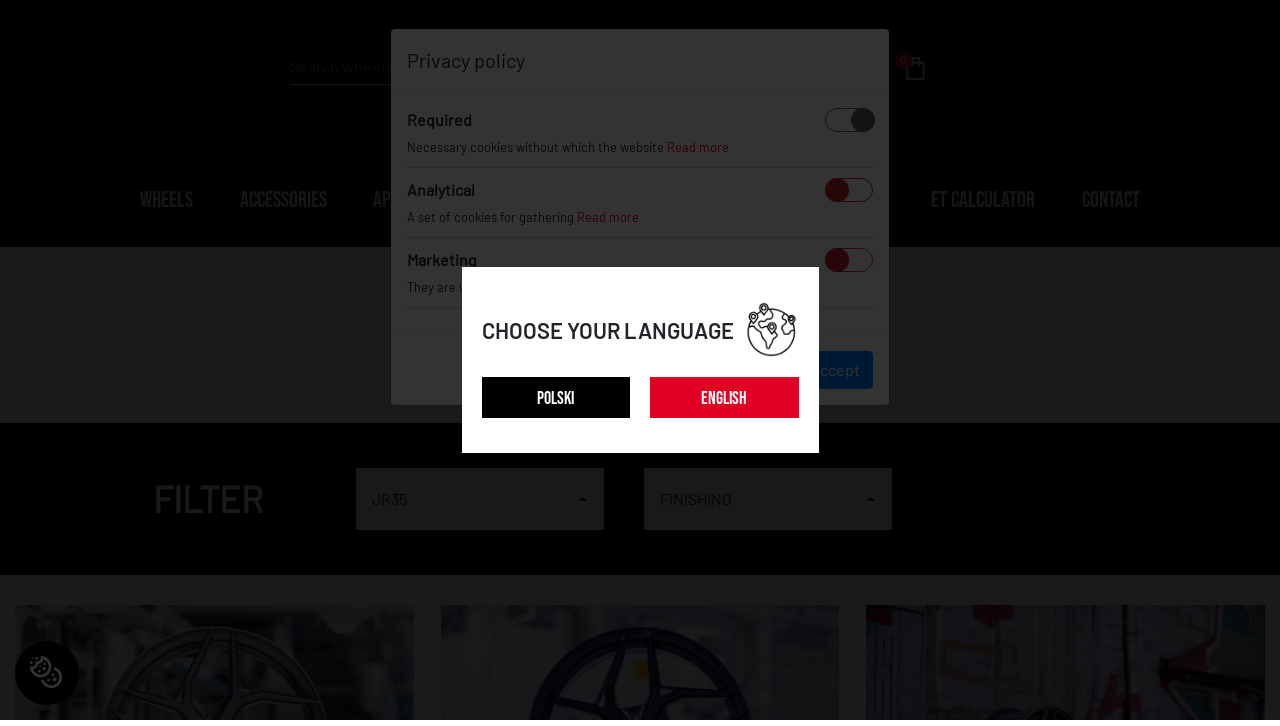

--- FILE ---
content_type: text/html; charset=UTF-8
request_url: https://jr-wheels.com/wheel-gallery?selected_wheel=40
body_size: 43725
content:
<!DOCTYPE html>
<!--[if IE 7]> <html lang="pl" class="ie7 responsive"> <![endif]-->
<!--[if IE 8]> <html lang="pl" class="ie8 responsive"> <![endif]-->
<!--[if IE 9]> <html lang="pl" class="ie9 responsive"> <![endif]-->
<!--[if !IE]><!-->
<html lang="pl" class="responsive"> <!--<![endif]-->

<head>
            <title>WHEEL GALLERY - JR-WHEELS</title>
                    <meta http-equiv="X-UA-Compatible" content="IE=edge,chrome=1" />
    <meta charset="UTF-8">
    <meta name="viewport" content="width=device-width, initial-scale=1.0">
    <base href="https://jr-wheels.com/" />
            <meta name="description" content="JR-Wheels is a unique collection of rims created over the years based on the latest automotive trends using advanced technologies such as flow forming." />
        <meta name="author" content="GOcreate.pl" />

    
    <link rel="stylesheet" href="css/koszyk_new.css" type="text/css" />
    <link media="screen" type="text/css" href="dist/lightbox/lightbox.css" rel="stylesheet" />
    <link rel="shortcut icon" href="images/favicon.ico" type="image/x-icon" />


    <link rel="stylesheet" href="css/new_demo/lightbox.css" />

            <link rel="alternate" href="https://jr-wheels.com/wheel-gallery" hreflang="en" />
        <link rel="alternate" href="https://jr-wheels.pl/galeria-felg" hreflang="pl" />
        <link rel="alternate" href="https://jr-wheels.com/wheel-gallery" hreflang="x-default" />
    

    <link rel="stylesheet" href="css/new_demo/animate.min.css">
    <link rel="stylesheet" href="css/new_demo/bootstrap.min.css">
    <link rel="stylesheet" href="css/new_demo/pushy.css">
    <link rel="stylesheet" href="css/fontawesome-all.min.css">
    <link rel="stylesheet" href="css/bootstrap-select.min.css?v=3">
    <link rel="stylesheet" href="css/owl.carousel.min.css">
    <link rel="stylesheet" href="css/nouislider.min.css">
    <link rel="stylesheet" href="css/new_demo/mmenu.css">
    <link rel="stylesheet" href="css/new_demo/style.css?v=n64">
            <link rel="canonical" href="https://jr-wheels.com/wheel-gallery" />
    
                <meta name="google-site-verification" content="gGPrg1x65N8-7xSb10vwGBcmNPpaakGppy9YrPkTyLw" />
    

    <!-- Facebook Pixel Code -->
    <script>
        ! function(f, b, e, v, n, t, s) {
            if (f.fbq)
                return;
            n = f.fbq = function() {
                n.callMethod ?
                    n.callMethod.apply(n, arguments) : n.queue.push(arguments)
            };
            if (!f._fbq)
                f._fbq = n;
            n.push = n;
            n.loaded = !0;
            n.version = '2.0';
            n.queue = [];
            t = b.createElement(e);
            t.async = !0;
            t.src = v;
            s = b.getElementsByTagName(e)[0];
            s.parentNode.insertBefore(t, s)
        }(window, document, 'script',
            'https://connect.facebook.net/en_US/fbevents.js');
        fbq('init', '1814603928811183');
        fbq('track', 'PageView');
    </script>
    <noscript>
        <img height="1" width="1" style="display:none"
            src="https://www.facebook.com/tr?id=1814603928811183&ev=PageView&noscript=1" />
    </noscript>
    <!-- End Facebook Pixel Code -->

    <script src="js/new_demo/jquery-3.3.1.min.js"></script>

    <script src="js/new_demo/jquery-ui.min.js"></script>
    <script type="text/javascript" language="JavaScript" src="js/funkcje.js"></script>




    <!-- Global site tag (gtag.js) - Google Analytics -->
<script async src="https://www.googletagmanager.com/gtag/js?id=UA-32401342-39"></script>
<script>
  window.dataLayer = window.dataLayer || [];
  function gtag(){dataLayer.push(arguments);}
  gtag('js', new Date());

  gtag('config', 'UA-32401342-39');
</script>
</head>

<body><div class="header_responsive_top">
    <a href="#menu" class="header_responsive_top_button">
        <button>
            <span></span>
        </button>
    </a>
    <div class="header_responsive_top_logo">
        <a href="/"><img src="images/gfx/logo_mobile.png" alt="" class="img-fluid"></a>
    </div>
    <div class="header_responvie_top_basket_search">
        <div class="header_responsive_top_search">
            <button>
                <img src="images/gfx/loop.png?v=2" class="img-fluid" alt="">
            </button>
            <form id="search_form" class="mobile_search" method="get" action="index.php">
                <input type="hidden" name="action" value="szukaj" />
                <input type="text" placeholder="Search wheels" name="szukaj">
                <button type="submit">SEARCH</button>
            </form>
        </div>
        <a href="cart" rel="nofollow"><img src="images/gfx/basket.png?v=2" class="img=fluid" alt=""><span>0</span></a>    </div>
</div>
<div>

    
    <nav id="menu" class="active">
    <ul>
        <li><a href="wheels">WHEELS</a></li>
        <li><a href="finishing">FINISHING</a></li>
                <li><span>
                ACCESSORIES            </span>
                            <ul>
                                            <li><a href="https://jr-wheels.com/kategoria/nakretki">LUG NUTS</a></li>
                                                <li><a href="https://jr-wheels.com/kategoria/sruby">WHEEL BOLTS</a></li>
                                                <li><a href="https://jr-wheels.com/kategoria/wentyle">AIR VALVES</a></li>
                                                <li><a href="https://jr-wheels.com/kategoria/dystanse">WHEEL SPACERS</a></li>
                                                <li><a href="https://jr-wheels.com/kategoria/kosmetyki">WHEELS CARE</a></li>
                                                <li><a href="https://jr-wheels.com/kategoria/sprzet-antykradziezowy">ANTI-THEFT EQUIPMENT</a></li>
                                                <li><a href="https://jr-wheels.com/kategoria/kapsle">CENTER CAPS</a></li>
                                                <li><a href="https://jr-wheels.com/kategoria/tpms">TPMS</a></li>
                                                <li><a href="https://jr-wheels.com/kategoria/touch-up">TOUCH-UP</a></li>
                                        </ul>
                        </li>
        <li><span>
                APPAREL            </span>
                            <ul>
                                            <li><a href="https://jr-wheels.com/kategoria/mezczyzna">MEN</a></li>
                                                <li><a href="https://jr-wheels.com/kategoria/kobieta">WOMEN</a></li>
                                        </ul>
                        </li>
        <li><span>
                INFO            </span>
            <ul>
                <li><a href="about-us">ABOUT US</a></li>
                                    <li><a href="quality-and-engineering">QUALITY AND ENGINEERING</a></li>
                                    <li><a href="fitting-and-care-instruction">FITTING AND CARE INSTRUCTION</a></li>
                <li><a href="terms-and-condition">TERMS AND CONDITIONS</a></li>
                <li><a href="privacy-policy">PRIVACY POLICY</a></li>
            </ul>
        </li>
        <li><span>
                GALLERY            </span>
            <ul>
                <li><a href="galeria-pojazdow">
                        VEHICLE GALLERY                    </a></li>
                <li><a href="galeria-felg">
                        WHEEL GALLERY                    </a></li>
            </ul>
        </li>
        <li><a href="certyfikaty-tuv">
                TUV CERTIFICATES            </a>
        </li>
        <li><span>
                DEALERS            </span>
            <ul>
                <li><a href="dealers">WHERE TO BUY?</a></li>
                <li><a href="zostan-dystrybutorem">
                        BECOME A DEALER                    </a></li>
                <li><a href="http://b2b.wheeltrade.pl" target="_blank" rel="nofollow">
                        DEALERS LOGIN                    </a></li>
            </ul>
        </li>
        <li><a href="et-calculator">ET CALCULATOR</a></li>
        <li><a href="blog">BLOG</a></li>
        <li><a href="kontakt">
                CONTACT            </a></li>
        <li class="account_rwd">
            <a href="login"><img src="images/gfx/account_mobile.png" alt="">
                Account            </a>
        </li>
        <li class="social_rwd">
            <a href="https://www.facebook.com/JapanRacing/" target="_blank"><img src="images/gfx/facebook_mobile.png"
                    alt="" class="img-fluid"></a>
            <a href="https://www.instagram.com/japanracingwheels/" target="blank"><img
                    src="images/gfx/instagram_mobile.png" alt="" class="img-fluid"></a>
        </li>
    </ul>
</nav>
    


    <header
        class="header back">
        <div
            class="header_top relative">
            <div class="header_wrap_info">
                <div class="header_wrap_info_grid">
                                        <div class="header_wrap_info_account">
                        <ul>
    <li><a href="login" rel="nofollow">Log in</a></li>
    <li><a href="register" rel="nofollow">Register</a></li>
</ul>                    </div>
                    <div class="header_wrap_info_basket">
                        <a href="cart" rel="nofollow"><img src="images/gfx/basket.png?v=2" class="img=fluid" alt=""><span>0</span></a>                    </div>
                    <div class="header_wrap_info_social">
                        <a href="https://www.youtube.com/channel/UCtZMUV8swjzcxEMLfu4-xdA" target="_blank"
                            rel="nofollow"><img src="images/gfx/youtube_icon.png?v=2" class="img-fluid" alt=""></a>
                        <a href="https://www.facebook.com/JapanRacing/" target="_blank" rel="nofollow"><img
                                src="images/gfx/facebook_icon.png?v=2" class="img-fluid" alt=""></a>
                        <a href="https://www.instagram.com/japanracingwheels/" target="blank" rel="nofollow"><img
                                src="images/gfx/instagram_icon.png?v=2" class="img-fluid" alt=""></a>
                    </div>
                    <div class="header_wrap_info_search">
                        <form id="search_form" method="get" action="index.php">
                            <input type="hidden" name="action" value="szukaj" />
                            <input type="text" placeholder="Search wheels" name="szukaj">
                            <button type="submit"><img src="images/gfx/loop.png" class="img-fluid" alt=""></button>
                        </form>
                    </div>
                </div>
            </div>
            <div class="header_top_menu">
                <div class="header_top_logo">
                    <a href="/" rel="nofollow"><img src="images/gfx/jr-logo.png" class="img-fluid" alt=""></a>
                </div>
                <nav class="header_top_nav">
                    <ul>

    <li><a href="wheels">WHEELS</a></li>

        <li><a>
            ACCESSORIES        </a>
                    <div class="sub_menu">
                <ol>
                                            <li><a
                                href="https://jr-wheels.com/category/lug-nuts">LUG NUTS</a>
                        </li>
                                            <li><a
                                href="https://jr-wheels.com/category/wheel-bolts">WHEEL BOLTS</a>
                        </li>
                                            <li><a
                                href="https://jr-wheels.com/category/air-valves">AIR VALVES</a>
                        </li>
                                            <li><a
                                href="https://jr-wheels.com/category/wheel-spacers">WHEEL SPACERS</a>
                        </li>
                                            <li><a
                                href="https://jr-wheels.com/category/tpms">TPMS</a>
                        </li>
                                            <li><a
                                href="https://jr-wheels.com/category/wheels-care">WHEELS CARE</a>
                        </li>
                                            <li><a
                                href="https://jr-wheels.com/category/anti-theft-equipment">ANTI-THEFT EQUIPMENT</a>
                        </li>
                                            <li><a
                                href="https://jr-wheels.com/category/touch-up">TOUCH-UP</a>
                        </li>
                                            <li><a
                                href="https://jr-wheels.com/category/center-caps">CENTER CAPS</a>
                        </li>
                                    </ol>
            </div>
            </li>
    <li><a>
            APPAREL        </a>
                    <div class="sub_menu">
                <ol>
                                            <li><a href="https://jr-wheels.com/category/men">MEN</a></li>
                                            <li><a href="https://jr-wheels.com/category/women">WOMEN</a></li>
                                    </ol>
            </div>
            </li>
    <li><a>
            INFO        </a>
        <div class="sub_menu">
            <ol>
                <li><a href="about-us">ABOUT US</a></li>
                                    <li><a href="quality-and-engineering">QUALITY AND ENGINEERING</a></li>
                                <li><a href="fitting-and-care-instruction">FITTING AND CARE INSTRUCTION</a></li>
                <li><a href="terms-and-condition">TERMS AND CONDITIONS</a></li>
                <li><a href="privacy-policy">PRIVACY POLICY</a></li>
            </ol>
        </div>
    </li>
    <li><a>
            GALLERY        </a>
        <div class="sub_menu">
            <ol>
                <li><a href="vehicle-gallery">VEHICLE GALLERY</a></li>
                <li><a href="wheel-gallery">WHEEL GALLERY</a></li>
            </ol>
        </div>
    </li>
    <li><a href="tuv-certificates">TUV CERTIFICATES</a>

    </li>
    <li><a>
            DEALERS        </a>
        <div class="sub_menu">
            <ol>
                <li><a href="dealers">WHERE TO BUY?</a></li>
                <li><a href="become-dealer">BECOME A DEALER</a></li>
                <li><a href="http://b2b.wheeltrade.pl" target="_blank" rel="nofollow">
                        DEALERS LOGIN                    </a></li>
            </ol>
        </div>
    </li>
    <li><a href="et-calculator">ET CALCULATOR</a></li>

        <li><a href="contact">CONTACT</a></li>
</ul>                </nav>
            </div>
        </div>
                    <div class="header_image">
                                                    <div class="header_image_title">
                                        <h1>WHEEL GALLERY</h1>
                                    </div>
                                        </div>
            </header>




    <form class="change_form">
    <div class="subsite_gallery_filtr">
        <div class="container">
            <div class="subsite_gallery_filtr_flex">
                <div class="subsite_gallery_filtr_flex_tittle">
                    FILTER                </div>
                <select class="selectpicker change_wheels change_wheels_set" data-width='fit' name="felga">
                    <option value="0" selected>ALL WHEELS</option>
                                                <option value="79" >SL01</option>
                                                <option value="101" >SL02</option>
                                                <option value="103" >SL03</option>
                                                <option value="104" >SL04</option>
                                                <option value="113" >SL05</option>
                                                <option value="119" >JR51</option>
                                                <option value="115" >JR49</option>
                                                <option value="114" >JR48</option>
                                                <option value="111" >JR47</option>
                                                <option value="110" >JR46</option>
                                                <option value="105" >JR45</option>
                                                <option value="108" >JR44</option>
                                                <option value="94" >JR43</option>
                                                <option value="93" >JR42</option>
                                                <option value="92" >JR41</option>
                                                <option value="91" >JR40</option>
                                                <option value="90" >JR39</option>
                                                <option value="84" >JR38</option>
                                                <option value="83" >JR37</option>
                                                <option value="39" >JR36</option>
                                                <option value="40" selected>JR35</option>
                                                <option value="41" >JR34</option>
                                                <option value="37" >JR33</option>
                                                <option value="38" >JR32</option>
                                                <option value="28" >JR31</option>
                                                <option value="27" >JR30</option>
                                                <option value="26" >JR29</option>
                                                <option value="25" >JR28</option>
                                                <option value="23" >JR26</option>
                                                <option value="22" >JR25</option>
                                                <option value="19" >JR23</option>
                                                <option value="18" >JR22</option>
                                                <option value="17" >JR21</option>
                                                <option value="16" >JR20</option>
                                                <option value="15" >JR19</option>
                                                <option value="14" >JR18</option>
                                                <option value="11" >JR15</option>
                                                <option value="8" >JR12</option>
                                                <option value="7" >JR11</option>
                                                <option value="5" >JR10</option>
                                                <option value="4" >JR9</option>
                                                <option value="20" >JR7</option>
                                                <option value="6" >JR6</option>
                                                <option value="10" >JR5</option>
                                                <option value="2" >JR3</option>
                                                <option value="3" >TF2</option>
                                                <option value="107" >JRX12</option>
                                                <option value="106" >JRX11</option>
                                                <option value="42" >JRX9</option>
                                                <option value="32" >JRX6</option>
                                                <option value="31" >JRX5</option>
                                                <option value="30" >JRX4</option>
                                                <option value="29" >JRX3</option>
                    
                </select>
                <select class="selectpicker change_wfinish change_wfinish_set" data-width='fit' name="finish">
                    <option value="0" selected>FINISHING</option>
                                                <option value="31" >Black Brushed Tinted Face</option>
                                                <option value="74" >Black Machined Tinted Face</option>
                                                <option value="32" >Bronze</option>
                                                <option value="87" >Chrome</option>
                                                <option value="35" >Dark Anodized Bronze</option>
                                                <option value="21" >Gloss Black Machined Face</option>
                                                <option value="84" >Gloss Black Machined Lip</option>
                                                <option value="47" >Gloss Blue-Purple Chameleon</option>
                                                <option value="64" >Gloss Bronze</option>
                                                <option value="45" >Gloss Bronze-Green Chameleon</option>
                                                <option value="67" >Gloss Candy Apple Green</option>
                                                <option value="52" >Gloss Candy Apple Red</option>
                                                <option value="49" >Gloss Candy Violet</option>
                                                <option value="54" >Gloss Gold</option>
                                                <option value="57" >Gloss Graphite</option>
                                                <option value="43" >Gloss Green</option>
                                                <option value="27" >Gloss Light Gunmetal</option>
                                                <option value="55" >Gloss Silver</option>
                                                <option value="41" >Gloss White</option>
                                                <option value="13" >Glossy Black</option>
                                                <option value="20" >Gold</option>
                                                <option value="85" >Gold Machined Lip</option>
                                                <option value="80" >Gun Metal</option>
                                                <option value="83" >Gun Metal Machined Lip</option>
                                                <option value="12" >Hyper Black</option>
                                                <option value="30" >Hyper Gray</option>
                                                <option value="81" >Hyper Gray Machined Lip</option>
                                                <option value="62" >Hyper Silver</option>
                                                <option value="90" >Hyper Silver Machined Lip</option>
                                                <option value="33" >MIX</option>
                                                <option value="71" >Magic Purple</option>
                                                <option value="8" >Matt Black</option>
                                                <option value="89" >Matt Black Bronze Lip</option>
                                                <option value="46" >Matt Blue-Purple Chameleon</option>
                                                <option value="9" >Matt Bronze</option>
                                                <option value="61" >Matt Bronze-Green Chameleon</option>
                                                <option value="72" >Matt Candy Apple Green</option>
                                                <option value="51" >Matt Candy Apple Red</option>
                                                <option value="63" >Matt Candy Violet</option>
                                                <option value="53" >Matt Gold</option>
                                                <option value="56" >Matt Graphite</option>
                                                <option value="42" >Matt Green</option>
                                                <option value="77" >Matt Gun Metal</option>
                                                <option value="10" >Matt Light Gunmetal</option>
                                                <option value="39" >Matt Silver</option>
                                                <option value="70" >Matt White</option>
                                                <option value="25" >Platinum Blue</option>
                                                <option value="11" >Platinum Bronze</option>
                                                <option value="26" >Platinum Red</option>
                                                <option value="82" >Red</option>
                                                <option value="91" >Satin Black</option>
                                                <option value="38" >Silver</option>
                                                <option value="14" >Silver Machined Face</option>
                                                <option value="88" >Silver Machined Lip</option>
                                                <option value="92" >Titanium Machined Face</option>
                                                <option value="23" >White</option>
                                                <option value="86" >White Machined Lip</option>
                                    </select>
            </div>


        </div>
    </div>
</form>
<div class="container_gallery">
    <div class="subsite_gallery_boxes">
                        <div class="subsite_gallery_box gallery" data-wheels="119" data-wfinish="92">
                    <a href="wheel-gallery/2581">
                        <div class="subsite_gallery_box_img">
                                                            <img src="images/gfx/low-high.jpg" alt="2025/10/30/155/28/JR51m.jpg" title="2025/10/30/155/28/JR51m.jpg" loading="lazy" class="img-fluid img-lazy" data-lazy="zdjecia/2025/10/30/155/28/JR51m.jpg">
                                                    </div>
                        <div class="subsite_gallery_box_tittle">
                            <h5>JR51</h5>
                        </div>
                        <div class="subsite_gallery_box_text">
                            JR51                        </div>
                        <div class="subsite_gallery_box_finish">
                            <span>Titanium Machined Face </span>
                        </div>
                    </a>
                </div>
                        <div class="subsite_gallery_box gallery" data-wheels="119" data-wfinish="92">
                    <a href="wheel-gallery/2580">
                        <div class="subsite_gallery_box_img">
                                                            <img src="images/gfx/low-high.jpg" alt="2025/10/30/154/52/JR51m.jpg" title="2025/10/30/154/52/JR51m.jpg" loading="lazy" class="img-fluid img-lazy" data-lazy="zdjecia/2025/10/30/154/52/JR51m.jpg">
                                                    </div>
                        <div class="subsite_gallery_box_tittle">
                            <h5>JR51</h5>
                        </div>
                        <div class="subsite_gallery_box_text">
                            JR51                        </div>
                        <div class="subsite_gallery_box_finish">
                            <span>Titanium Machined Face </span>
                        </div>
                    </a>
                </div>
                        <div class="subsite_gallery_box gallery" data-wheels="119" data-wfinish="91">
                    <a href="wheel-gallery/2579">
                        <div class="subsite_gallery_box_img">
                                                            <img src="images/gfx/low-high.jpg" alt="2025/10/30/154/11/JR51m.jpg" title="2025/10/30/154/11/JR51m.jpg" loading="lazy" class="img-fluid img-lazy" data-lazy="zdjecia/2025/10/30/154/11/JR51m.jpg">
                                                    </div>
                        <div class="subsite_gallery_box_tittle">
                            <h5>JR51</h5>
                        </div>
                        <div class="subsite_gallery_box_text">
                            JR51                        </div>
                        <div class="subsite_gallery_box_finish">
                            <span>Satin Black </span>
                        </div>
                    </a>
                </div>
                        <div class="subsite_gallery_box gallery" data-wheels="119" data-wfinish="33">
                    <a href="wheel-gallery/2578">
                        <div class="subsite_gallery_box_img">
                                                            <img src="images/gfx/low-high.jpg" alt="2025/10/30/153/15/JR51m.jpg" title="2025/10/30/153/15/JR51m.jpg" loading="lazy" class="img-fluid img-lazy" data-lazy="zdjecia/2025/10/30/153/15/JR51m.jpg">
                                                    </div>
                        <div class="subsite_gallery_box_tittle">
                            <h5>JR51</h5>
                        </div>
                        <div class="subsite_gallery_box_text">
                            JR51                        </div>
                        <div class="subsite_gallery_box_finish">
                            <span>MIX </span>
                        </div>
                    </a>
                </div>
                        <div class="subsite_gallery_box gallery" data-wheels="119" data-wfinish="91">
                    <a href="wheel-gallery/2577">
                        <div class="subsite_gallery_box_img">
                                                            <img src="images/gfx/low-high.jpg" alt="2025/10/30/152/23/JR51m.jpg" title="2025/10/30/152/23/JR51m.jpg" loading="lazy" class="img-fluid img-lazy" data-lazy="zdjecia/2025/10/30/152/23/JR51m.jpg">
                                                    </div>
                        <div class="subsite_gallery_box_tittle">
                            <h5>JR51</h5>
                        </div>
                        <div class="subsite_gallery_box_text">
                            JR51                        </div>
                        <div class="subsite_gallery_box_finish">
                            <span>Satin Black </span>
                        </div>
                    </a>
                </div>
                        <div class="subsite_gallery_box gallery" data-wheels="119" data-wfinish="33">
                    <a href="wheel-gallery/2576">
                        <div class="subsite_gallery_box_img">
                                                            <img src="images/gfx/low-high.jpg" alt="2025/10/30/150/59/JR51m.jpg" title="2025/10/30/150/59/JR51m.jpg" loading="lazy" class="img-fluid img-lazy" data-lazy="zdjecia/2025/10/30/150/59/JR51m.jpg">
                                                    </div>
                        <div class="subsite_gallery_box_tittle">
                            <h5>JR51</h5>
                        </div>
                        <div class="subsite_gallery_box_text">
                            JR51                        </div>
                        <div class="subsite_gallery_box_finish">
                            <span>MIX </span>
                        </div>
                    </a>
                </div>
                        <div class="subsite_gallery_box gallery" data-wheels="119" data-wfinish="92">
                    <a href="wheel-gallery/2575">
                        <div class="subsite_gallery_box_img">
                                                            <img src="images/gfx/low-high.jpg" alt="2025/10/30/149/31/JR51m.jpg" title="2025/10/30/149/31/JR51m.jpg" loading="lazy" class="img-fluid img-lazy" data-lazy="zdjecia/2025/10/30/149/31/JR51m.jpg">
                                                    </div>
                        <div class="subsite_gallery_box_tittle">
                            <h5>JR51</h5>
                        </div>
                        <div class="subsite_gallery_box_text">
                            JR51                        </div>
                        <div class="subsite_gallery_box_finish">
                            <span>Titanium Machined Face </span>
                        </div>
                    </a>
                </div>
                        <div class="subsite_gallery_box gallery" data-wheels="119" data-wfinish="91">
                    <a href="wheel-gallery/2574">
                        <div class="subsite_gallery_box_img">
                                                            <img src="images/gfx/low-high.jpg" alt="2025/10/30/147/43/JR51m.jpg" title="2025/10/30/147/43/JR51m.jpg" loading="lazy" class="img-fluid img-lazy" data-lazy="zdjecia/2025/10/30/147/43/JR51m.jpg">
                                                    </div>
                        <div class="subsite_gallery_box_tittle">
                            <h5>JR51</h5>
                        </div>
                        <div class="subsite_gallery_box_text">
                            JR51                        </div>
                        <div class="subsite_gallery_box_finish">
                            <span>Satin Black </span>
                        </div>
                    </a>
                </div>
                        <div class="subsite_gallery_box gallery" data-wheels="115" data-wfinish="13">
                    <a href="wheel-gallery/2465">
                        <div class="subsite_gallery_box_img">
                                                            <img src="images/gfx/low-high.jpg" alt="2025/04/18/1004/58/JR49m.jpg" title="2025/04/18/1004/58/JR49m.jpg" loading="lazy" class="img-fluid img-lazy" data-lazy="zdjecia/2025/04/18/1004/58/JR49m.jpg">
                                                    </div>
                        <div class="subsite_gallery_box_tittle">
                            <h5>JR49</h5>
                        </div>
                        <div class="subsite_gallery_box_text">
                            JR49                        </div>
                        <div class="subsite_gallery_box_finish">
                            <span>Glossy Black </span>
                        </div>
                    </a>
                </div>
                        <div class="subsite_gallery_box gallery" data-wheels="115" data-wfinish="12">
                    <a href="wheel-gallery/2464">
                        <div class="subsite_gallery_box_img">
                                                            <img src="images/gfx/low-high.jpg" alt="2025/04/18/1004/21/JR49m.jpg" title="2025/04/18/1004/21/JR49m.jpg" loading="lazy" class="img-fluid img-lazy" data-lazy="zdjecia/2025/04/18/1004/21/JR49m.jpg">
                                                    </div>
                        <div class="subsite_gallery_box_tittle">
                            <h5>JR49</h5>
                        </div>
                        <div class="subsite_gallery_box_text">
                            JR49                        </div>
                        <div class="subsite_gallery_box_finish">
                            <span>Hyper Black </span>
                        </div>
                    </a>
                </div>
                        <div class="subsite_gallery_box gallery" data-wheels="115" data-wfinish="11">
                    <a href="wheel-gallery/2463">
                        <div class="subsite_gallery_box_img">
                                                            <img src="images/gfx/low-high.jpg" alt="2025/04/18/1003/48/JR49m.jpg" title="2025/04/18/1003/48/JR49m.jpg" loading="lazy" class="img-fluid img-lazy" data-lazy="zdjecia/2025/04/18/1003/48/JR49m.jpg">
                                                    </div>
                        <div class="subsite_gallery_box_tittle">
                            <h5>JR49</h5>
                        </div>
                        <div class="subsite_gallery_box_text">
                            JR49                        </div>
                        <div class="subsite_gallery_box_finish">
                            <span>Platinum Bronze </span>
                        </div>
                    </a>
                </div>
                        <div class="subsite_gallery_box gallery" data-wheels="115" data-wfinish="12">
                    <a href="wheel-gallery/2462">
                        <div class="subsite_gallery_box_img">
                                                            <img src="images/gfx/low-high.jpg" alt="2025/04/18/1002/52/JR49m.jpg" title="2025/04/18/1002/52/JR49m.jpg" loading="lazy" class="img-fluid img-lazy" data-lazy="zdjecia/2025/04/18/1002/52/JR49m.jpg">
                                                    </div>
                        <div class="subsite_gallery_box_tittle">
                            <h5>JR49</h5>
                        </div>
                        <div class="subsite_gallery_box_text">
                            JR49                        </div>
                        <div class="subsite_gallery_box_finish">
                            <span>Hyper Black </span>
                        </div>
                    </a>
                </div>
                        <div class="subsite_gallery_box gallery" data-wheels="115" data-wfinish="11">
                    <a href="wheel-gallery/2461">
                        <div class="subsite_gallery_box_img">
                                                            <img src="images/gfx/low-high.jpg" alt="2025/04/18/1002/09/JR49m.jpg" title="2025/04/18/1002/09/JR49m.jpg" loading="lazy" class="img-fluid img-lazy" data-lazy="zdjecia/2025/04/18/1002/09/JR49m.jpg">
                                                    </div>
                        <div class="subsite_gallery_box_tittle">
                            <h5>JR49</h5>
                        </div>
                        <div class="subsite_gallery_box_text">
                            JR49                        </div>
                        <div class="subsite_gallery_box_finish">
                            <span>Platinum Bronze </span>
                        </div>
                    </a>
                </div>
                        <div class="subsite_gallery_box gallery" data-wheels="115" data-wfinish="74">
                    <a href="wheel-gallery/2460">
                        <div class="subsite_gallery_box_img">
                                                            <img src="images/gfx/low-high.jpg" alt="2025/04/18/1001/27/JR49m.jpg" title="2025/04/18/1001/27/JR49m.jpg" loading="lazy" class="img-fluid img-lazy" data-lazy="zdjecia/2025/04/18/1001/27/JR49m.jpg">
                                                    </div>
                        <div class="subsite_gallery_box_tittle">
                            <h5>JR49</h5>
                        </div>
                        <div class="subsite_gallery_box_text">
                            JR49                        </div>
                        <div class="subsite_gallery_box_finish">
                            <span>Black Machined Tinted Face </span>
                        </div>
                    </a>
                </div>
                        <div class="subsite_gallery_box gallery" data-wheels="115" data-wfinish="14">
                    <a href="wheel-gallery/2459">
                        <div class="subsite_gallery_box_img">
                                                            <img src="images/gfx/low-high.jpg" alt="2025/04/18/1000/50/JR49m.jpg" title="2025/04/18/1000/50/JR49m.jpg" loading="lazy" class="img-fluid img-lazy" data-lazy="zdjecia/2025/04/18/1000/50/JR49m.jpg">
                                                    </div>
                        <div class="subsite_gallery_box_tittle">
                            <h5>JR49</h5>
                        </div>
                        <div class="subsite_gallery_box_text">
                            JR49                        </div>
                        <div class="subsite_gallery_box_finish">
                            <span>Silver Machined Face </span>
                        </div>
                    </a>
                </div>
                        <div class="subsite_gallery_box gallery" data-wheels="115" data-wfinish="74">
                    <a href="wheel-gallery/2458">
                        <div class="subsite_gallery_box_img">
                                                            <img src="images/gfx/low-high.jpg" alt="2025/04/18/1000/07/JR49m.jpg" title="2025/04/18/1000/07/JR49m.jpg" loading="lazy" class="img-fluid img-lazy" data-lazy="zdjecia/2025/04/18/1000/07/JR49m.jpg">
                                                    </div>
                        <div class="subsite_gallery_box_tittle">
                            <h5>JR49</h5>
                        </div>
                        <div class="subsite_gallery_box_text">
                            JR49                        </div>
                        <div class="subsite_gallery_box_finish">
                            <span>Black Machined Tinted Face </span>
                        </div>
                    </a>
                </div>
                        <div class="subsite_gallery_box gallery" data-wheels="115" data-wfinish="11">
                    <a href="wheel-gallery/2457">
                        <div class="subsite_gallery_box_img">
                                                            <img src="images/gfx/low-high.jpg" alt="2025/04/18/958/25/JR49m.jpg" title="2025/04/18/958/25/JR49m.jpg" loading="lazy" class="img-fluid img-lazy" data-lazy="zdjecia/2025/04/18/958/25/JR49m.jpg">
                                                    </div>
                        <div class="subsite_gallery_box_tittle">
                            <h5>JR49</h5>
                        </div>
                        <div class="subsite_gallery_box_text">
                            JR49                        </div>
                        <div class="subsite_gallery_box_finish">
                            <span>Platinum Bronze </span>
                        </div>
                    </a>
                </div>
                        <div class="subsite_gallery_box gallery" data-wheels="115" data-wfinish="13">
                    <a href="wheel-gallery/2456">
                        <div class="subsite_gallery_box_img">
                                                            <img src="images/gfx/low-high.jpg" alt="2025/04/18/957/32/JR49m.jpg" title="2025/04/18/957/32/JR49m.jpg" loading="lazy" class="img-fluid img-lazy" data-lazy="zdjecia/2025/04/18/957/32/JR49m.jpg">
                                                    </div>
                        <div class="subsite_gallery_box_tittle">
                            <h5>JR49</h5>
                        </div>
                        <div class="subsite_gallery_box_text">
                            JR49                        </div>
                        <div class="subsite_gallery_box_finish">
                            <span>Glossy Black </span>
                        </div>
                    </a>
                </div>
                        <div class="subsite_gallery_box gallery" data-wheels="115" data-wfinish="12">
                    <a href="wheel-gallery/2455">
                        <div class="subsite_gallery_box_img">
                                                            <img src="images/gfx/low-high.jpg" alt="2025/04/18/956/36/JR49m.jpg" title="2025/04/18/956/36/JR49m.jpg" loading="lazy" class="img-fluid img-lazy" data-lazy="zdjecia/2025/04/18/956/36/JR49m.jpg">
                                                    </div>
                        <div class="subsite_gallery_box_tittle">
                            <h5>JR49</h5>
                        </div>
                        <div class="subsite_gallery_box_text">
                            JR49                        </div>
                        <div class="subsite_gallery_box_finish">
                            <span>Hyper Black </span>
                        </div>
                    </a>
                </div>
                        <div class="subsite_gallery_box gallery" data-wheels="115" data-wfinish="14">
                    <a href="wheel-gallery/2454">
                        <div class="subsite_gallery_box_img">
                                                            <img src="images/gfx/low-high.jpg" alt="2025/04/18/955/55/JR49m.jpg" title="2025/04/18/955/55/JR49m.jpg" loading="lazy" class="img-fluid img-lazy" data-lazy="zdjecia/2025/04/18/955/55/JR49m.jpg">
                                                    </div>
                        <div class="subsite_gallery_box_tittle">
                            <h5>JR49</h5>
                        </div>
                        <div class="subsite_gallery_box_text">
                            JR49                        </div>
                        <div class="subsite_gallery_box_finish">
                            <span>Silver Machined Face </span>
                        </div>
                    </a>
                </div>
                        <div class="subsite_gallery_box gallery" data-wheels="115" data-wfinish="13">
                    <a href="wheel-gallery/2453">
                        <div class="subsite_gallery_box_img">
                                                            <img src="images/gfx/low-high.jpg" alt="2025/04/18/954/47/JR49m.jpg" title="2025/04/18/954/47/JR49m.jpg" loading="lazy" class="img-fluid img-lazy" data-lazy="zdjecia/2025/04/18/954/47/JR49m.jpg">
                                                    </div>
                        <div class="subsite_gallery_box_tittle">
                            <h5>JR49</h5>
                        </div>
                        <div class="subsite_gallery_box_text">
                            JR49                        </div>
                        <div class="subsite_gallery_box_finish">
                            <span>Glossy Black </span>
                        </div>
                    </a>
                </div>
                        <div class="subsite_gallery_box gallery" data-wheels="115" data-wfinish="74">
                    <a href="wheel-gallery/2452">
                        <div class="subsite_gallery_box_img">
                                                            <img src="images/gfx/low-high.jpg" alt="2025/04/18/953/59/JR49m.jpg" title="2025/04/18/953/59/JR49m.jpg" loading="lazy" class="img-fluid img-lazy" data-lazy="zdjecia/2025/04/18/953/59/JR49m.jpg">
                                                    </div>
                        <div class="subsite_gallery_box_tittle">
                            <h5>JR49</h5>
                        </div>
                        <div class="subsite_gallery_box_text">
                            JR49                        </div>
                        <div class="subsite_gallery_box_finish">
                            <span>Black Machined Tinted Face </span>
                        </div>
                    </a>
                </div>
                        <div class="subsite_gallery_box gallery" data-wheels="115" data-wfinish="12">
                    <a href="wheel-gallery/2451">
                        <div class="subsite_gallery_box_img">
                                                            <img src="images/gfx/low-high.jpg" alt="2025/04/18/952/36/JR49m.jpg" title="2025/04/18/952/36/JR49m.jpg" loading="lazy" class="img-fluid img-lazy" data-lazy="zdjecia/2025/04/18/952/36/JR49m.jpg">
                                                    </div>
                        <div class="subsite_gallery_box_tittle">
                            <h5>JR49</h5>
                        </div>
                        <div class="subsite_gallery_box_text">
                            JR49                        </div>
                        <div class="subsite_gallery_box_finish">
                            <span>Hyper Black </span>
                        </div>
                    </a>
                </div>
                        <div class="subsite_gallery_box gallery" data-wheels="115" data-wfinish="11">
                    <a href="wheel-gallery/2450">
                        <div class="subsite_gallery_box_img">
                                                            <img src="images/gfx/low-high.jpg" alt="2025/04/18/951/54/JR49m.jpg" title="2025/04/18/951/54/JR49m.jpg" loading="lazy" class="img-fluid img-lazy" data-lazy="zdjecia/2025/04/18/951/54/JR49m.jpg">
                                                    </div>
                        <div class="subsite_gallery_box_tittle">
                            <h5>JR49</h5>
                        </div>
                        <div class="subsite_gallery_box_text">
                            JR49                        </div>
                        <div class="subsite_gallery_box_finish">
                            <span>Platinum Bronze </span>
                        </div>
                    </a>
                </div>
                        <div class="subsite_gallery_box gallery" data-wheels="115" data-wfinish="14">
                    <a href="wheel-gallery/2449">
                        <div class="subsite_gallery_box_img">
                                                            <img src="images/gfx/low-high.jpg" alt="2025/04/18/951/00/JR49m.jpg" title="2025/04/18/951/00/JR49m.jpg" loading="lazy" class="img-fluid img-lazy" data-lazy="zdjecia/2025/04/18/951/00/JR49m.jpg">
                                                    </div>
                        <div class="subsite_gallery_box_tittle">
                            <h5>JR49</h5>
                        </div>
                        <div class="subsite_gallery_box_text">
                            JR49                        </div>
                        <div class="subsite_gallery_box_finish">
                            <span>Silver Machined Face </span>
                        </div>
                    </a>
                </div>
                        <div class="subsite_gallery_box gallery" data-wheels="115" data-wfinish="33">
                    <a href="wheel-gallery/2448">
                        <div class="subsite_gallery_box_img">
                                                            <img src="images/gfx/low-high.jpg" alt="2025/04/18/949/40/JR49m.jpg" title="2025/04/18/949/40/JR49m.jpg" loading="lazy" class="img-fluid img-lazy" data-lazy="zdjecia/2025/04/18/949/40/JR49m.jpg">
                                                    </div>
                        <div class="subsite_gallery_box_tittle">
                            <h5>JR49</h5>
                        </div>
                        <div class="subsite_gallery_box_text">
                            JR49                        </div>
                        <div class="subsite_gallery_box_finish">
                            <span>MIX </span>
                        </div>
                    </a>
                </div>
                        <div class="subsite_gallery_box gallery" data-wheels="114" data-wfinish="62">
                    <a href="wheel-gallery/2410">
                        <div class="subsite_gallery_box_img">
                                                            <img src="images/gfx/low-high.jpg" alt="2025/02/20/956/28/JR48m.jpg" title="2025/02/20/956/28/JR48m.jpg" loading="lazy" class="img-fluid img-lazy" data-lazy="zdjecia/2025/02/20/956/28/JR48m.jpg">
                                                    </div>
                        <div class="subsite_gallery_box_tittle">
                            <h5>JR48</h5>
                        </div>
                        <div class="subsite_gallery_box_text">
                            JR48                        </div>
                        <div class="subsite_gallery_box_finish">
                            <span>Hyper Silver </span>
                        </div>
                    </a>
                </div>
                        <div class="subsite_gallery_box gallery" data-wheels="114" data-wfinish="62">
                    <a href="wheel-gallery/2409">
                        <div class="subsite_gallery_box_img">
                                                            <img src="images/gfx/low-high.jpg" alt="2025/02/20/955/55/JR48m.jpg" title="2025/02/20/955/55/JR48m.jpg" loading="lazy" class="img-fluid img-lazy" data-lazy="zdjecia/2025/02/20/955/55/JR48m.jpg">
                                                    </div>
                        <div class="subsite_gallery_box_tittle">
                            <h5>JR48</h5>
                        </div>
                        <div class="subsite_gallery_box_text">
                            JR48                        </div>
                        <div class="subsite_gallery_box_finish">
                            <span>Hyper Silver </span>
                        </div>
                    </a>
                </div>
                        <div class="subsite_gallery_box gallery" data-wheels="114" data-wfinish="9">
                    <a href="wheel-gallery/2408">
                        <div class="subsite_gallery_box_img">
                                                            <img src="images/gfx/low-high.jpg" alt="2025/02/20/955/12/JR48m.jpg" title="2025/02/20/955/12/JR48m.jpg" loading="lazy" class="img-fluid img-lazy" data-lazy="zdjecia/2025/02/20/955/12/JR48m.jpg">
                                                    </div>
                        <div class="subsite_gallery_box_tittle">
                            <h5>JR48</h5>
                        </div>
                        <div class="subsite_gallery_box_text">
                            JR48                        </div>
                        <div class="subsite_gallery_box_finish">
                            <span>Matt Bronze </span>
                        </div>
                    </a>
                </div>
                        <div class="subsite_gallery_box gallery" data-wheels="114" data-wfinish="9">
                    <a href="wheel-gallery/2407">
                        <div class="subsite_gallery_box_img">
                                                            <img src="images/gfx/low-high.jpg" alt="2025/02/20/954/25/JR48m.jpg" title="2025/02/20/954/25/JR48m.jpg" loading="lazy" class="img-fluid img-lazy" data-lazy="zdjecia/2025/02/20/954/25/JR48m.jpg">
                                                    </div>
                        <div class="subsite_gallery_box_tittle">
                            <h5>JR48</h5>
                        </div>
                        <div class="subsite_gallery_box_text">
                            JR48                        </div>
                        <div class="subsite_gallery_box_finish">
                            <span>Matt Bronze </span>
                        </div>
                    </a>
                </div>
                        <div class="subsite_gallery_box gallery" data-wheels="114" data-wfinish="30">
                    <a href="wheel-gallery/2406">
                        <div class="subsite_gallery_box_img">
                                                            <img src="images/gfx/low-high.jpg" alt="2025/02/20/953/46/JR48m.jpg" title="2025/02/20/953/46/JR48m.jpg" loading="lazy" class="img-fluid img-lazy" data-lazy="zdjecia/2025/02/20/953/46/JR48m.jpg">
                                                    </div>
                        <div class="subsite_gallery_box_tittle">
                            <h5>JR48</h5>
                        </div>
                        <div class="subsite_gallery_box_text">
                            JR48                        </div>
                        <div class="subsite_gallery_box_finish">
                            <span>Hyper Gray </span>
                        </div>
                    </a>
                </div>
                        <div class="subsite_gallery_box gallery" data-wheels="114" data-wfinish="30">
                    <a href="wheel-gallery/2405">
                        <div class="subsite_gallery_box_img">
                                                            <img src="images/gfx/low-high.jpg" alt="2025/02/20/952/54/JR48m.jpg" title="2025/02/20/952/54/JR48m.jpg" loading="lazy" class="img-fluid img-lazy" data-lazy="zdjecia/2025/02/20/952/54/JR48m.jpg">
                                                    </div>
                        <div class="subsite_gallery_box_tittle">
                            <h5>JR48</h5>
                        </div>
                        <div class="subsite_gallery_box_text">
                            JR48                        </div>
                        <div class="subsite_gallery_box_finish">
                            <span>Hyper Gray </span>
                        </div>
                    </a>
                </div>
                        <div class="subsite_gallery_box gallery" data-wheels="114" data-wfinish="13">
                    <a href="wheel-gallery/2404">
                        <div class="subsite_gallery_box_img">
                                                            <img src="images/gfx/low-high.jpg" alt="2025/02/20/952/03/JR48m.jpg" title="2025/02/20/952/03/JR48m.jpg" loading="lazy" class="img-fluid img-lazy" data-lazy="zdjecia/2025/02/20/952/03/JR48m.jpg">
                                                    </div>
                        <div class="subsite_gallery_box_tittle">
                            <h5>JR48</h5>
                        </div>
                        <div class="subsite_gallery_box_text">
                            JR48                        </div>
                        <div class="subsite_gallery_box_finish">
                            <span>Glossy Black </span>
                        </div>
                    </a>
                </div>
                        <div class="subsite_gallery_box gallery" data-wheels="114" data-wfinish="13">
                    <a href="wheel-gallery/2403">
                        <div class="subsite_gallery_box_img">
                                                            <img src="images/gfx/low-high.jpg" alt="2025/02/20/951/11/JR48m.jpg" title="2025/02/20/951/11/JR48m.jpg" loading="lazy" class="img-fluid img-lazy" data-lazy="zdjecia/2025/02/20/951/11/JR48m.jpg">
                                                    </div>
                        <div class="subsite_gallery_box_tittle">
                            <h5>JR48</h5>
                        </div>
                        <div class="subsite_gallery_box_text">
                            JR48                        </div>
                        <div class="subsite_gallery_box_finish">
                            <span>Glossy Black </span>
                        </div>
                    </a>
                </div>
                        <div class="subsite_gallery_box gallery" data-wheels="114" data-wfinish="33">
                    <a href="wheel-gallery/2402">
                        <div class="subsite_gallery_box_img">
                                                            <img src="images/gfx/low-high.jpg" alt="2025/02/20/950/23/JR48m.jpg" title="2025/02/20/950/23/JR48m.jpg" loading="lazy" class="img-fluid img-lazy" data-lazy="zdjecia/2025/02/20/950/23/JR48m.jpg">
                                                    </div>
                        <div class="subsite_gallery_box_tittle">
                            <h5>JR48</h5>
                        </div>
                        <div class="subsite_gallery_box_text">
                            JR48                        </div>
                        <div class="subsite_gallery_box_finish">
                            <span>MIX </span>
                        </div>
                    </a>
                </div>
                        <div class="subsite_gallery_box gallery" data-wheels="114" data-wfinish="33">
                    <a href="wheel-gallery/2401">
                        <div class="subsite_gallery_box_img">
                                                            <img src="images/gfx/low-high.jpg" alt="2025/02/20/949/50/JR48m.jpg" title="2025/02/20/949/50/JR48m.jpg" loading="lazy" class="img-fluid img-lazy" data-lazy="zdjecia/2025/02/20/949/50/JR48m.jpg">
                                                    </div>
                        <div class="subsite_gallery_box_tittle">
                            <h5>JR48</h5>
                        </div>
                        <div class="subsite_gallery_box_text">
                            JR48                        </div>
                        <div class="subsite_gallery_box_finish">
                            <span>MIX </span>
                        </div>
                    </a>
                </div>
                        <div class="subsite_gallery_box gallery" data-wheels="114" data-wfinish="33">
                    <a href="wheel-gallery/2400">
                        <div class="subsite_gallery_box_img">
                                                            <img src="images/gfx/low-high.jpg" alt="2025/02/20/949/12/JR48m.jpg" title="2025/02/20/949/12/JR48m.jpg" loading="lazy" class="img-fluid img-lazy" data-lazy="zdjecia/2025/02/20/949/12/JR48m.jpg">
                                                    </div>
                        <div class="subsite_gallery_box_tittle">
                            <h5>JR48</h5>
                        </div>
                        <div class="subsite_gallery_box_text">
                            JR48                        </div>
                        <div class="subsite_gallery_box_finish">
                            <span>MIX </span>
                        </div>
                    </a>
                </div>
                        <div class="subsite_gallery_box gallery" data-wheels="114" data-wfinish="13">
                    <a href="wheel-gallery/2399">
                        <div class="subsite_gallery_box_img">
                                                            <img src="images/gfx/low-high.jpg" alt="2025/02/20/948/35/JR48m.jpg" title="2025/02/20/948/35/JR48m.jpg" loading="lazy" class="img-fluid img-lazy" data-lazy="zdjecia/2025/02/20/948/35/JR48m.jpg">
                                                    </div>
                        <div class="subsite_gallery_box_tittle">
                            <h5>JR48</h5>
                        </div>
                        <div class="subsite_gallery_box_text">
                            JR48                        </div>
                        <div class="subsite_gallery_box_finish">
                            <span>Glossy Black </span>
                        </div>
                    </a>
                </div>
                        <div class="subsite_gallery_box gallery" data-wheels="114" data-wfinish="30">
                    <a href="wheel-gallery/2398">
                        <div class="subsite_gallery_box_img">
                                                            <img src="images/gfx/low-high.jpg" alt="2025/02/20/947/59/JR48m.jpg" title="2025/02/20/947/59/JR48m.jpg" loading="lazy" class="img-fluid img-lazy" data-lazy="zdjecia/2025/02/20/947/59/JR48m.jpg">
                                                    </div>
                        <div class="subsite_gallery_box_tittle">
                            <h5>JR48</h5>
                        </div>
                        <div class="subsite_gallery_box_text">
                            JR48                        </div>
                        <div class="subsite_gallery_box_finish">
                            <span>Hyper Gray </span>
                        </div>
                    </a>
                </div>
                        <div class="subsite_gallery_box gallery" data-wheels="114" data-wfinish="9">
                    <a href="wheel-gallery/2397">
                        <div class="subsite_gallery_box_img">
                                                            <img src="images/gfx/low-high.jpg" alt="2025/02/20/947/16/JR48m.jpg" title="2025/02/20/947/16/JR48m.jpg" loading="lazy" class="img-fluid img-lazy" data-lazy="zdjecia/2025/02/20/947/16/JR48m.jpg">
                                                    </div>
                        <div class="subsite_gallery_box_tittle">
                            <h5>JR48</h5>
                        </div>
                        <div class="subsite_gallery_box_text">
                            JR48                        </div>
                        <div class="subsite_gallery_box_finish">
                            <span>Matt Bronze </span>
                        </div>
                    </a>
                </div>
                        <div class="subsite_gallery_box gallery" data-wheels="114" data-wfinish="62">
                    <a href="wheel-gallery/2396">
                        <div class="subsite_gallery_box_img">
                                                            <img src="images/gfx/low-high.jpg" alt="2025/02/20/946/37/JR48m.jpg" title="2025/02/20/946/37/JR48m.jpg" loading="lazy" class="img-fluid img-lazy" data-lazy="zdjecia/2025/02/20/946/37/JR48m.jpg">
                                                    </div>
                        <div class="subsite_gallery_box_tittle">
                            <h5>JR48</h5>
                        </div>
                        <div class="subsite_gallery_box_text">
                            JR48                        </div>
                        <div class="subsite_gallery_box_finish">
                            <span>Hyper Silver </span>
                        </div>
                    </a>
                </div>
                        <div class="subsite_gallery_box gallery" data-wheels="113" data-wfinish="27">
                    <a href="wheel-gallery/2370">
                        <div class="subsite_gallery_box_img">
                                                            <img src="images/gfx/low-high.jpg" alt="2025/01/20/1054/34/SL05m.jpg" title="2025/01/20/1054/34/SL05m.jpg" loading="lazy" class="img-fluid img-lazy" data-lazy="zdjecia/2025/01/20/1054/34/SL05m.jpg">
                                                    </div>
                        <div class="subsite_gallery_box_tittle">
                            <h5>SL05</h5>
                        </div>
                        <div class="subsite_gallery_box_text">
                            SL05                        </div>
                        <div class="subsite_gallery_box_finish">
                            <span>Gloss Light Gunmetal </span>
                        </div>
                    </a>
                </div>
                        <div class="subsite_gallery_box gallery" data-wheels="113" data-wfinish="54">
                    <a href="wheel-gallery/2369">
                        <div class="subsite_gallery_box_img">
                                                            <img src="images/gfx/low-high.jpg" alt="2025/01/20/1052/07/SL05m.jpg" title="2025/01/20/1052/07/SL05m.jpg" loading="lazy" class="img-fluid img-lazy" data-lazy="zdjecia/2025/01/20/1052/07/SL05m.jpg">
                                                    </div>
                        <div class="subsite_gallery_box_tittle">
                            <h5>SL05</h5>
                        </div>
                        <div class="subsite_gallery_box_text">
                            SL05                        </div>
                        <div class="subsite_gallery_box_finish">
                            <span>Gloss Gold </span>
                        </div>
                    </a>
                </div>
                        <div class="subsite_gallery_box gallery" data-wheels="105" data-wfinish="46">
                    <a href="wheel-gallery/2368">
                        <div class="subsite_gallery_box_img">
                                                            <img src="images/gfx/low-high.jpg" alt="2025/01/20/1051/32/JR45m.jpg" title="2025/01/20/1051/32/JR45m.jpg" loading="lazy" class="img-fluid img-lazy" data-lazy="zdjecia/2025/01/20/1051/32/JR45m.jpg">
                                                    </div>
                        <div class="subsite_gallery_box_tittle">
                            <h5>JR45</h5>
                        </div>
                        <div class="subsite_gallery_box_text">
                            JR45                        </div>
                        <div class="subsite_gallery_box_finish">
                            <span>Matt Blue-Purple Chameleon </span>
                        </div>
                    </a>
                </div>
                        <div class="subsite_gallery_box gallery" data-wheels="105" data-wfinish="45">
                    <a href="wheel-gallery/2367">
                        <div class="subsite_gallery_box_img">
                                                            <img src="images/gfx/low-high.jpg" alt="2025/01/20/1050/49/JR45m.jpg" title="2025/01/20/1050/49/JR45m.jpg" loading="lazy" class="img-fluid img-lazy" data-lazy="zdjecia/2025/01/20/1050/49/JR45m.jpg">
                                                    </div>
                        <div class="subsite_gallery_box_tittle">
                            <h5>JR45</h5>
                        </div>
                        <div class="subsite_gallery_box_text">
                            JR45                        </div>
                        <div class="subsite_gallery_box_finish">
                            <span>Gloss Bronze-Green Chameleon </span>
                        </div>
                    </a>
                </div>
                        <div class="subsite_gallery_box gallery" data-wheels="39" data-wfinish="14">
                    <a href="wheel-gallery/2362">
                        <div class="subsite_gallery_box_img">
                                                            <img src="images/gfx/low-high.jpg" alt="2025/01/16/1211/50/JR36m.jpg" title="2025/01/16/1211/50/JR36m.jpg" loading="lazy" class="img-fluid img-lazy" data-lazy="zdjecia/2025/01/16/1211/50/JR36m.jpg">
                                                    </div>
                        <div class="subsite_gallery_box_tittle">
                            <h5>JR36</h5>
                        </div>
                        <div class="subsite_gallery_box_text">
                            JR36                        </div>
                        <div class="subsite_gallery_box_finish">
                            <span>Silver Machined Face </span>
                        </div>
                    </a>
                </div>
                        <div class="subsite_gallery_box gallery" data-wheels="39" data-wfinish="9">
                    <a href="wheel-gallery/2361">
                        <div class="subsite_gallery_box_img">
                                                            <img src="images/gfx/low-high.jpg" alt="2025/01/16/1211/08/JR36m.jpg" title="2025/01/16/1211/08/JR36m.jpg" loading="lazy" class="img-fluid img-lazy" data-lazy="zdjecia/2025/01/16/1211/08/JR36m.jpg">
                                                    </div>
                        <div class="subsite_gallery_box_tittle">
                            <h5>JR36</h5>
                        </div>
                        <div class="subsite_gallery_box_text">
                            JR36                        </div>
                        <div class="subsite_gallery_box_finish">
                            <span>Matt Bronze </span>
                        </div>
                    </a>
                </div>
                        <div class="subsite_gallery_box gallery" data-wheels="39" data-wfinish="30">
                    <a href="wheel-gallery/2360">
                        <div class="subsite_gallery_box_img">
                                                            <img src="images/gfx/low-high.jpg" alt="2025/01/16/1210/32/JR36m.jpg" title="2025/01/16/1210/32/JR36m.jpg" loading="lazy" class="img-fluid img-lazy" data-lazy="zdjecia/2025/01/16/1210/32/JR36m.jpg">
                                                    </div>
                        <div class="subsite_gallery_box_tittle">
                            <h5>JR36</h5>
                        </div>
                        <div class="subsite_gallery_box_text">
                            JR36                        </div>
                        <div class="subsite_gallery_box_finish">
                            <span>Hyper Gray </span>
                        </div>
                    </a>
                </div>
                        <div class="subsite_gallery_box gallery" data-wheels="39" data-wfinish="13">
                    <a href="wheel-gallery/2359">
                        <div class="subsite_gallery_box_img">
                                                            <img src="images/gfx/low-high.jpg" alt="2025/01/16/1209/49/JR36m.jpg" title="2025/01/16/1209/49/JR36m.jpg" loading="lazy" class="img-fluid img-lazy" data-lazy="zdjecia/2025/01/16/1209/49/JR36m.jpg">
                                                    </div>
                        <div class="subsite_gallery_box_tittle">
                            <h5>JR36</h5>
                        </div>
                        <div class="subsite_gallery_box_text">
                            JR36                        </div>
                        <div class="subsite_gallery_box_finish">
                            <span>Glossy Black </span>
                        </div>
                    </a>
                </div>
                        <div class="subsite_gallery_box gallery" data-wheels="41" data-wfinish="14">
                    <a href="wheel-gallery/2358">
                        <div class="subsite_gallery_box_img">
                                                            <img src="images/gfx/low-high.jpg" alt="2025/01/16/1208/48/JR34m.jpg" title="2025/01/16/1208/48/JR34m.jpg" loading="lazy" class="img-fluid img-lazy" data-lazy="zdjecia/2025/01/16/1208/48/JR34m.jpg">
                                                    </div>
                        <div class="subsite_gallery_box_tittle">
                            <h5>JR34</h5>
                        </div>
                        <div class="subsite_gallery_box_text">
                            JR34                        </div>
                        <div class="subsite_gallery_box_finish">
                            <span>Silver Machined Face </span>
                        </div>
                    </a>
                </div>
                        <div class="subsite_gallery_box gallery" data-wheels="41" data-wfinish="13">
                    <a href="wheel-gallery/2357">
                        <div class="subsite_gallery_box_img">
                                                            <img src="images/gfx/low-high.jpg" alt="2025/01/16/1207/34/JR34m.jpg" title="2025/01/16/1207/34/JR34m.jpg" loading="lazy" class="img-fluid img-lazy" data-lazy="zdjecia/2025/01/16/1207/34/JR34m.jpg">
                                                    </div>
                        <div class="subsite_gallery_box_tittle">
                            <h5>JR34</h5>
                        </div>
                        <div class="subsite_gallery_box_text">
                            JR34                        </div>
                        <div class="subsite_gallery_box_finish">
                            <span>Glossy Black </span>
                        </div>
                    </a>
                </div>
                        <div class="subsite_gallery_box gallery" data-wheels="37" data-wfinish="14">
                    <a href="wheel-gallery/2356">
                        <div class="subsite_gallery_box_img">
                                                            <img src="images/gfx/low-high.jpg" alt="2025/01/16/1206/53/JR33m.jpg" title="2025/01/16/1206/53/JR33m.jpg" loading="lazy" class="img-fluid img-lazy" data-lazy="zdjecia/2025/01/16/1206/53/JR33m.jpg">
                                                    </div>
                        <div class="subsite_gallery_box_tittle">
                            <h5>JR33</h5>
                        </div>
                        <div class="subsite_gallery_box_text">
                            JR33                        </div>
                        <div class="subsite_gallery_box_finish">
                            <span>Silver Machined Face </span>
                        </div>
                    </a>
                </div>
                        <div class="subsite_gallery_box gallery" data-wheels="37" data-wfinish="9">
                    <a href="wheel-gallery/2355">
                        <div class="subsite_gallery_box_img">
                                                            <img src="images/gfx/low-high.jpg" alt="2025/01/16/1206/14/JR33m.jpg" title="2025/01/16/1206/14/JR33m.jpg" loading="lazy" class="img-fluid img-lazy" data-lazy="zdjecia/2025/01/16/1206/14/JR33m.jpg">
                                                    </div>
                        <div class="subsite_gallery_box_tittle">
                            <h5>JR33</h5>
                        </div>
                        <div class="subsite_gallery_box_text">
                            JR33                        </div>
                        <div class="subsite_gallery_box_finish">
                            <span>Matt Bronze </span>
                        </div>
                    </a>
                </div>
                        <div class="subsite_gallery_box gallery" data-wheels="37" data-wfinish="30">
                    <a href="wheel-gallery/2354">
                        <div class="subsite_gallery_box_img">
                                                            <img src="images/gfx/low-high.jpg" alt="2025/01/16/1205/39/JR33m.jpg" title="2025/01/16/1205/39/JR33m.jpg" loading="lazy" class="img-fluid img-lazy" data-lazy="zdjecia/2025/01/16/1205/39/JR33m.jpg">
                                                    </div>
                        <div class="subsite_gallery_box_tittle">
                            <h5>JR33</h5>
                        </div>
                        <div class="subsite_gallery_box_text">
                            JR33                        </div>
                        <div class="subsite_gallery_box_finish">
                            <span>Hyper Gray </span>
                        </div>
                    </a>
                </div>
                        <div class="subsite_gallery_box gallery" data-wheels="37" data-wfinish="13">
                    <a href="wheel-gallery/2353">
                        <div class="subsite_gallery_box_img">
                                                            <img src="images/gfx/low-high.jpg" alt="2025/01/16/1204/49/JR33m.jpg" title="2025/01/16/1204/49/JR33m.jpg" loading="lazy" class="img-fluid img-lazy" data-lazy="zdjecia/2025/01/16/1204/49/JR33m.jpg">
                                                    </div>
                        <div class="subsite_gallery_box_tittle">
                            <h5>JR33</h5>
                        </div>
                        <div class="subsite_gallery_box_text">
                            JR33                        </div>
                        <div class="subsite_gallery_box_finish">
                            <span>Glossy Black </span>
                        </div>
                    </a>
                </div>
                        <div class="subsite_gallery_box gallery" data-wheels="27" data-wfinish="13">
                    <a href="wheel-gallery/2352">
                        <div class="subsite_gallery_box_img">
                                                            <img src="images/gfx/low-high.jpg" alt="2025/01/16/1204/12/JR30m.jpg" title="2025/01/16/1204/12/JR30m.jpg" loading="lazy" class="img-fluid img-lazy" data-lazy="zdjecia/2025/01/16/1204/12/JR30m.jpg">
                                                    </div>
                        <div class="subsite_gallery_box_tittle">
                            <h5>JR30</h5>
                        </div>
                        <div class="subsite_gallery_box_text">
                            JR30                        </div>
                        <div class="subsite_gallery_box_finish">
                            <span>Glossy Black </span>
                        </div>
                    </a>
                </div>
                        <div class="subsite_gallery_box gallery" data-wheels="27" data-wfinish="30">
                    <a href="wheel-gallery/2351">
                        <div class="subsite_gallery_box_img">
                                                            <img src="images/gfx/low-high.jpg" alt="2025/01/16/1203/35/JR30m.jpg" title="2025/01/16/1203/35/JR30m.jpg" loading="lazy" class="img-fluid img-lazy" data-lazy="zdjecia/2025/01/16/1203/35/JR30m.jpg">
                                                    </div>
                        <div class="subsite_gallery_box_tittle">
                            <h5>JR30</h5>
                        </div>
                        <div class="subsite_gallery_box_text">
                            JR30                        </div>
                        <div class="subsite_gallery_box_finish">
                            <span>Hyper Gray </span>
                        </div>
                    </a>
                </div>
                        <div class="subsite_gallery_box gallery" data-wheels="27" data-wfinish="74">
                    <a href="wheel-gallery/2350">
                        <div class="subsite_gallery_box_img">
                                                            <img src="images/gfx/low-high.jpg" alt="2025/01/16/1203/00/JR30m.jpg" title="2025/01/16/1203/00/JR30m.jpg" loading="lazy" class="img-fluid img-lazy" data-lazy="zdjecia/2025/01/16/1203/00/JR30m.jpg">
                                                    </div>
                        <div class="subsite_gallery_box_tittle">
                            <h5>JR30</h5>
                        </div>
                        <div class="subsite_gallery_box_text">
                            JR30                        </div>
                        <div class="subsite_gallery_box_finish">
                            <span>Black Machined Tinted Face </span>
                        </div>
                    </a>
                </div>
                        <div class="subsite_gallery_box gallery" data-wheels="25" data-wfinish="14">
                    <a href="wheel-gallery/2349">
                        <div class="subsite_gallery_box_img">
                                                            <img src="images/gfx/low-high.jpg" alt="2025/01/16/1202/15/JR28m.jpg" title="2025/01/16/1202/15/JR28m.jpg" loading="lazy" class="img-fluid img-lazy" data-lazy="zdjecia/2025/01/16/1202/15/JR28m.jpg">
                                                    </div>
                        <div class="subsite_gallery_box_tittle">
                            <h5>JR28</h5>
                        </div>
                        <div class="subsite_gallery_box_text">
                            JR28                        </div>
                        <div class="subsite_gallery_box_finish">
                            <span>Silver Machined Face </span>
                        </div>
                    </a>
                </div>
                        <div class="subsite_gallery_box gallery" data-wheels="25" data-wfinish="11">
                    <a href="wheel-gallery/2347">
                        <div class="subsite_gallery_box_img">
                                                            <img src="images/gfx/low-high.jpg" alt="2025/01/16/1200/31/JR28m.jpg" title="2025/01/16/1200/31/JR28m.jpg" loading="lazy" class="img-fluid img-lazy" data-lazy="zdjecia/2025/01/16/1200/31/JR28m.jpg">
                                                    </div>
                        <div class="subsite_gallery_box_tittle">
                            <h5>JR28</h5>
                        </div>
                        <div class="subsite_gallery_box_text">
                            JR28                        </div>
                        <div class="subsite_gallery_box_finish">
                            <span>Platinum Bronze </span>
                        </div>
                    </a>
                </div>
                        <div class="subsite_gallery_box gallery" data-wheels="25" data-wfinish="12">
                    <a href="wheel-gallery/2346">
                        <div class="subsite_gallery_box_img">
                                                            <img src="images/gfx/low-high.jpg" alt="2025/01/16/1159/44/JR28m.jpg" title="2025/01/16/1159/44/JR28m.jpg" loading="lazy" class="img-fluid img-lazy" data-lazy="zdjecia/2025/01/16/1159/44/JR28m.jpg">
                                                    </div>
                        <div class="subsite_gallery_box_tittle">
                            <h5>JR28</h5>
                        </div>
                        <div class="subsite_gallery_box_text">
                            JR28                        </div>
                        <div class="subsite_gallery_box_finish">
                            <span>Hyper Black </span>
                        </div>
                    </a>
                </div>
                        <div class="subsite_gallery_box gallery" data-wheels="25" data-wfinish="21">
                    <a href="wheel-gallery/2345">
                        <div class="subsite_gallery_box_img">
                                                            <img src="images/gfx/low-high.jpg" alt="2025/01/16/1158/55/JR28m.jpg" title="2025/01/16/1158/55/JR28m.jpg" loading="lazy" class="img-fluid img-lazy" data-lazy="zdjecia/2025/01/16/1158/55/JR28m.jpg">
                                                    </div>
                        <div class="subsite_gallery_box_tittle">
                            <h5>JR28</h5>
                        </div>
                        <div class="subsite_gallery_box_text">
                            JR28                        </div>
                        <div class="subsite_gallery_box_finish">
                            <span>Gloss Black Machined Face </span>
                        </div>
                    </a>
                </div>
                        <div class="subsite_gallery_box gallery" data-wheels="25" data-wfinish="13">
                    <a href="wheel-gallery/2344">
                        <div class="subsite_gallery_box_img">
                                                            <img src="images/gfx/low-high.jpg" alt="2025/01/16/1158/11/JR28m.jpg" title="2025/01/16/1158/11/JR28m.jpg" loading="lazy" class="img-fluid img-lazy" data-lazy="zdjecia/2025/01/16/1158/11/JR28m.jpg">
                                                    </div>
                        <div class="subsite_gallery_box_tittle">
                            <h5>JR28</h5>
                        </div>
                        <div class="subsite_gallery_box_text">
                            JR28                        </div>
                        <div class="subsite_gallery_box_finish">
                            <span>Glossy Black </span>
                        </div>
                    </a>
                </div>
                        <div class="subsite_gallery_box gallery" data-wheels="19" data-wfinish="90">
                    <a href="wheel-gallery/2343">
                        <div class="subsite_gallery_box_img">
                                                            <img src="images/gfx/low-high.jpg" alt="2025/01/16/1157/29/JR23m.jpg" title="2025/01/16/1157/29/JR23m.jpg" loading="lazy" class="img-fluid img-lazy" data-lazy="zdjecia/2025/01/16/1157/29/JR23m.jpg">
                                                    </div>
                        <div class="subsite_gallery_box_tittle">
                            <h5>JR23</h5>
                        </div>
                        <div class="subsite_gallery_box_text">
                            JR23                        </div>
                        <div class="subsite_gallery_box_finish">
                            <span>Hyper Silver Machined Lip </span>
                        </div>
                    </a>
                </div>
                        <div class="subsite_gallery_box gallery" data-wheels="19" data-wfinish="81">
                    <a href="wheel-gallery/2342">
                        <div class="subsite_gallery_box_img">
                                                            <img src="images/gfx/low-high.jpg" alt="2025/01/16/1156/06/JR23m.jpg" title="2025/01/16/1156/06/JR23m.jpg" loading="lazy" class="img-fluid img-lazy" data-lazy="zdjecia/2025/01/16/1156/06/JR23m.jpg">
                                                    </div>
                        <div class="subsite_gallery_box_tittle">
                            <h5>JR23</h5>
                        </div>
                        <div class="subsite_gallery_box_text">
                            JR23                        </div>
                        <div class="subsite_gallery_box_finish">
                            <span>Hyper Gray Machined Lip </span>
                        </div>
                    </a>
                </div>
                        <div class="subsite_gallery_box gallery" data-wheels="19" data-wfinish="85">
                    <a href="wheel-gallery/2341">
                        <div class="subsite_gallery_box_img">
                                                            <img src="images/gfx/low-high.jpg" alt="2025/01/16/1155/23/JR23m.jpg" title="2025/01/16/1155/23/JR23m.jpg" loading="lazy" class="img-fluid img-lazy" data-lazy="zdjecia/2025/01/16/1155/23/JR23m.jpg">
                                                    </div>
                        <div class="subsite_gallery_box_tittle">
                            <h5>JR23</h5>
                        </div>
                        <div class="subsite_gallery_box_text">
                            JR23                        </div>
                        <div class="subsite_gallery_box_finish">
                            <span>Gold Machined Lip </span>
                        </div>
                    </a>
                </div>
                        <div class="subsite_gallery_box gallery" data-wheels="19" data-wfinish="84">
                    <a href="wheel-gallery/2340">
                        <div class="subsite_gallery_box_img">
                                                            <img src="images/gfx/low-high.jpg" alt="2025/01/16/1154/32/JR23m.jpg" title="2025/01/16/1154/32/JR23m.jpg" loading="lazy" class="img-fluid img-lazy" data-lazy="zdjecia/2025/01/16/1154/32/JR23m.jpg">
                                                    </div>
                        <div class="subsite_gallery_box_tittle">
                            <h5>JR23</h5>
                        </div>
                        <div class="subsite_gallery_box_text">
                            JR23                        </div>
                        <div class="subsite_gallery_box_finish">
                            <span>Gloss Black Machined Lip </span>
                        </div>
                    </a>
                </div>
                        <div class="subsite_gallery_box gallery" data-wheels="19" data-wfinish="33">
                    <a href="wheel-gallery/2339">
                        <div class="subsite_gallery_box_img">
                                                            <img src="images/gfx/low-high.jpg" alt="2025/01/16/1153/13/JR23m.jpg" title="2025/01/16/1153/13/JR23m.jpg" loading="lazy" class="img-fluid img-lazy" data-lazy="zdjecia/2025/01/16/1153/13/JR23m.jpg">
                                                    </div>
                        <div class="subsite_gallery_box_tittle">
                            <h5>JR23</h5>
                        </div>
                        <div class="subsite_gallery_box_text">
                            JR23                        </div>
                        <div class="subsite_gallery_box_finish">
                            <span>MIX </span>
                        </div>
                    </a>
                </div>
                        <div class="subsite_gallery_box gallery" data-wheels="17" data-wfinish="14">
                    <a href="wheel-gallery/2338">
                        <div class="subsite_gallery_box_img">
                                                            <img src="images/gfx/low-high.jpg" alt="2025/01/16/1152/32/JR21m.jpg" title="2025/01/16/1152/32/JR21m.jpg" loading="lazy" class="img-fluid img-lazy" data-lazy="zdjecia/2025/01/16/1152/32/JR21m.jpg">
                                                    </div>
                        <div class="subsite_gallery_box_tittle">
                            <h5>JR21</h5>
                        </div>
                        <div class="subsite_gallery_box_text">
                            JR21                        </div>
                        <div class="subsite_gallery_box_finish">
                            <span>Silver Machined Face </span>
                        </div>
                    </a>
                </div>
                        <div class="subsite_gallery_box gallery" data-wheels="17" data-wfinish="26">
                    <a href="wheel-gallery/2337">
                        <div class="subsite_gallery_box_img">
                                                            <img src="images/gfx/low-high.jpg" alt="2025/01/16/1151/50/JR21m.jpg" title="2025/01/16/1151/50/JR21m.jpg" loading="lazy" class="img-fluid img-lazy" data-lazy="zdjecia/2025/01/16/1151/50/JR21m.jpg">
                                                    </div>
                        <div class="subsite_gallery_box_tittle">
                            <h5>JR21</h5>
                        </div>
                        <div class="subsite_gallery_box_text">
                            JR21                        </div>
                        <div class="subsite_gallery_box_finish">
                            <span>Platinum Red </span>
                        </div>
                    </a>
                </div>
                        <div class="subsite_gallery_box gallery" data-wheels="17" data-wfinish="9">
                    <a href="wheel-gallery/2336">
                        <div class="subsite_gallery_box_img">
                                                            <img src="images/gfx/low-high.jpg" alt="2025/01/16/1150/52/JR21m.jpg" title="2025/01/16/1150/52/JR21m.jpg" loading="lazy" class="img-fluid img-lazy" data-lazy="zdjecia/2025/01/16/1150/52/JR21m.jpg">
                                                    </div>
                        <div class="subsite_gallery_box_tittle">
                            <h5>JR21</h5>
                        </div>
                        <div class="subsite_gallery_box_text">
                            JR21                        </div>
                        <div class="subsite_gallery_box_finish">
                            <span>Matt Bronze </span>
                        </div>
                    </a>
                </div>
                        <div class="subsite_gallery_box gallery" data-wheels="17" data-wfinish="8">
                    <a href="wheel-gallery/2335">
                        <div class="subsite_gallery_box_img">
                                                            <img src="images/gfx/low-high.jpg" alt="2025/01/16/1150/10/JR21m.jpg" title="2025/01/16/1150/10/JR21m.jpg" loading="lazy" class="img-fluid img-lazy" data-lazy="zdjecia/2025/01/16/1150/10/JR21m.jpg">
                                                    </div>
                        <div class="subsite_gallery_box_tittle">
                            <h5>JR21</h5>
                        </div>
                        <div class="subsite_gallery_box_text">
                            JR21                        </div>
                        <div class="subsite_gallery_box_finish">
                            <span>Matt Black </span>
                        </div>
                    </a>
                </div>
                        <div class="subsite_gallery_box gallery" data-wheels="17" data-wfinish="30">
                    <a href="wheel-gallery/2334">
                        <div class="subsite_gallery_box_img">
                                                            <img src="images/gfx/low-high.jpg" alt="2025/01/16/1137/26/JR21m.jpg" title="2025/01/16/1137/26/JR21m.jpg" loading="lazy" class="img-fluid img-lazy" data-lazy="zdjecia/2025/01/16/1137/26/JR21m.jpg">
                                                    </div>
                        <div class="subsite_gallery_box_tittle">
                            <h5>JR21</h5>
                        </div>
                        <div class="subsite_gallery_box_text">
                            JR21                        </div>
                        <div class="subsite_gallery_box_finish">
                            <span>Hyper Gray </span>
                        </div>
                    </a>
                </div>
                        <div class="subsite_gallery_box gallery" data-wheels="17" data-wfinish="13">
                    <a href="wheel-gallery/2333">
                        <div class="subsite_gallery_box_img">
                                                            <img src="images/gfx/low-high.jpg" alt="2025/01/16/1135/55/JR21m.jpg" title="2025/01/16/1135/55/JR21m.jpg" loading="lazy" class="img-fluid img-lazy" data-lazy="zdjecia/2025/01/16/1135/55/JR21m.jpg">
                                                    </div>
                        <div class="subsite_gallery_box_tittle">
                            <h5>JR21</h5>
                        </div>
                        <div class="subsite_gallery_box_text">
                            JR21                        </div>
                        <div class="subsite_gallery_box_finish">
                            <span>Glossy Black </span>
                        </div>
                    </a>
                </div>
                        <div class="subsite_gallery_box gallery" data-wheels="16" data-wfinish="14">
                    <a href="wheel-gallery/2332">
                        <div class="subsite_gallery_box_img">
                                                            <img src="images/gfx/low-high.jpg" alt="2025/01/16/1135/14/JR20m.jpg" title="2025/01/16/1135/14/JR20m.jpg" loading="lazy" class="img-fluid img-lazy" data-lazy="zdjecia/2025/01/16/1135/14/JR20m.jpg">
                                                    </div>
                        <div class="subsite_gallery_box_tittle">
                            <h5>JR20</h5>
                        </div>
                        <div class="subsite_gallery_box_text">
                            JR20                        </div>
                        <div class="subsite_gallery_box_finish">
                            <span>Silver Machined Face </span>
                        </div>
                    </a>
                </div>
                        <div class="subsite_gallery_box gallery" data-wheels="16" data-wfinish="9">
                    <a href="wheel-gallery/2331">
                        <div class="subsite_gallery_box_img">
                                                            <img src="images/gfx/low-high.jpg" alt="2025/01/16/1134/36/JR20m.jpg" title="2025/01/16/1134/36/JR20m.jpg" loading="lazy" class="img-fluid img-lazy" data-lazy="zdjecia/2025/01/16/1134/36/JR20m.jpg">
                                                    </div>
                        <div class="subsite_gallery_box_tittle">
                            <h5>JR20</h5>
                        </div>
                        <div class="subsite_gallery_box_text">
                            JR20                        </div>
                        <div class="subsite_gallery_box_finish">
                            <span>Matt Bronze </span>
                        </div>
                    </a>
                </div>
                        <div class="subsite_gallery_box gallery" data-wheels="16" data-wfinish="8">
                    <a href="wheel-gallery/2330">
                        <div class="subsite_gallery_box_img">
                                                            <img src="images/gfx/low-high.jpg" alt="2025/01/16/1133/48/JR20m.jpg" title="2025/01/16/1133/48/JR20m.jpg" loading="lazy" class="img-fluid img-lazy" data-lazy="zdjecia/2025/01/16/1133/48/JR20m.jpg">
                                                    </div>
                        <div class="subsite_gallery_box_tittle">
                            <h5>JR20</h5>
                        </div>
                        <div class="subsite_gallery_box_text">
                            JR20                        </div>
                        <div class="subsite_gallery_box_finish">
                            <span>Matt Black </span>
                        </div>
                    </a>
                </div>
                        <div class="subsite_gallery_box gallery" data-wheels="16" data-wfinish="12">
                    <a href="wheel-gallery/2329">
                        <div class="subsite_gallery_box_img">
                                                            <img src="images/gfx/low-high.jpg" alt="2025/01/16/1132/28/JR20m.jpg" title="2025/01/16/1132/28/JR20m.jpg" loading="lazy" class="img-fluid img-lazy" data-lazy="zdjecia/2025/01/16/1132/28/JR20m.jpg">
                                                    </div>
                        <div class="subsite_gallery_box_tittle">
                            <h5>JR20</h5>
                        </div>
                        <div class="subsite_gallery_box_text">
                            JR20                        </div>
                        <div class="subsite_gallery_box_finish">
                            <span>Hyper Black </span>
                        </div>
                    </a>
                </div>
                        <div class="subsite_gallery_box gallery" data-wheels="14" data-wfinish="21">
                    <a href="wheel-gallery/2328">
                        <div class="subsite_gallery_box_img">
                                                            <img src="images/gfx/low-high.jpg" alt="2025/01/16/1131/07/JR18m.jpg" title="2025/01/16/1131/07/JR18m.jpg" loading="lazy" class="img-fluid img-lazy" data-lazy="zdjecia/2025/01/16/1131/07/JR18m.jpg">
                                                    </div>
                        <div class="subsite_gallery_box_tittle">
                            <h5>JR18</h5>
                        </div>
                        <div class="subsite_gallery_box_text">
                            JR18                        </div>
                        <div class="subsite_gallery_box_finish">
                            <span>Gloss Black Machined Face </span>
                        </div>
                    </a>
                </div>
                        <div class="subsite_gallery_box gallery" data-wheels="14" data-wfinish="20">
                    <a href="wheel-gallery/2327">
                        <div class="subsite_gallery_box_img">
                                                            <img src="images/gfx/low-high.jpg" alt="2025/01/16/1128/58/JR18m.jpg" title="2025/01/16/1128/58/JR18m.jpg" loading="lazy" class="img-fluid img-lazy" data-lazy="zdjecia/2025/01/16/1128/58/JR18m.jpg">
                                                    </div>
                        <div class="subsite_gallery_box_tittle">
                            <h5>JR18</h5>
                        </div>
                        <div class="subsite_gallery_box_text">
                            JR18                        </div>
                        <div class="subsite_gallery_box_finish">
                            <span>Gold </span>
                        </div>
                    </a>
                </div>
                        <div class="subsite_gallery_box gallery" data-wheels="14" data-wfinish="30">
                    <a href="wheel-gallery/2326">
                        <div class="subsite_gallery_box_img">
                                                            <img src="images/gfx/low-high.jpg" alt="2025/01/16/1127/42/JR18m.jpg" title="2025/01/16/1127/42/JR18m.jpg" loading="lazy" class="img-fluid img-lazy" data-lazy="zdjecia/2025/01/16/1127/42/JR18m.jpg">
                                                    </div>
                        <div class="subsite_gallery_box_tittle">
                            <h5>JR18</h5>
                        </div>
                        <div class="subsite_gallery_box_text">
                            JR18                        </div>
                        <div class="subsite_gallery_box_finish">
                            <span>Hyper Gray </span>
                        </div>
                    </a>
                </div>
                        <div class="subsite_gallery_box gallery" data-wheels="14" data-wfinish="8">
                    <a href="wheel-gallery/2325">
                        <div class="subsite_gallery_box_img">
                                                            <img src="images/gfx/low-high.jpg" alt="2025/01/16/1126/46/JR18m.jpg" title="2025/01/16/1126/46/JR18m.jpg" loading="lazy" class="img-fluid img-lazy" data-lazy="zdjecia/2025/01/16/1126/46/JR18m.jpg">
                                                    </div>
                        <div class="subsite_gallery_box_tittle">
                            <h5>JR18</h5>
                        </div>
                        <div class="subsite_gallery_box_text">
                            JR18                        </div>
                        <div class="subsite_gallery_box_finish">
                            <span>Matt Black </span>
                        </div>
                    </a>
                </div>
                        <div class="subsite_gallery_box gallery" data-wheels="14" data-wfinish="9">
                    <a href="wheel-gallery/2324">
                        <div class="subsite_gallery_box_img">
                                                            <img src="images/gfx/low-high.jpg" alt="2025/01/16/1126/11/JR18m.jpg" title="2025/01/16/1126/11/JR18m.jpg" loading="lazy" class="img-fluid img-lazy" data-lazy="zdjecia/2025/01/16/1126/11/JR18m.jpg">
                                                    </div>
                        <div class="subsite_gallery_box_tittle">
                            <h5>JR18</h5>
                        </div>
                        <div class="subsite_gallery_box_text">
                            JR18                        </div>
                        <div class="subsite_gallery_box_finish">
                            <span>Matt Bronze </span>
                        </div>
                    </a>
                </div>
                        <div class="subsite_gallery_box gallery" data-wheels="14" data-wfinish="14">
                    <a href="wheel-gallery/2323">
                        <div class="subsite_gallery_box_img">
                                                            <img src="images/gfx/low-high.jpg" alt="2025/01/16/1125/14/JR18m.jpg" title="2025/01/16/1125/14/JR18m.jpg" loading="lazy" class="img-fluid img-lazy" data-lazy="zdjecia/2025/01/16/1125/14/JR18m.jpg">
                                                    </div>
                        <div class="subsite_gallery_box_tittle">
                            <h5>JR18</h5>
                        </div>
                        <div class="subsite_gallery_box_text">
                            JR18                        </div>
                        <div class="subsite_gallery_box_finish">
                            <span>Silver Machined Face </span>
                        </div>
                    </a>
                </div>
                        <div class="subsite_gallery_box gallery" data-wheels="11" data-wfinish="23">
                    <a href="wheel-gallery/2322">
                        <div class="subsite_gallery_box_img">
                                                            <img src="images/gfx/low-high.jpg" alt="2025/01/16/1123/51/JR15m.jpg" title="2025/01/16/1123/51/JR15m.jpg" loading="lazy" class="img-fluid img-lazy" data-lazy="zdjecia/2025/01/16/1123/51/JR15m.jpg">
                                                    </div>
                        <div class="subsite_gallery_box_tittle">
                            <h5>JR15</h5>
                        </div>
                        <div class="subsite_gallery_box_text">
                            JR15                        </div>
                        <div class="subsite_gallery_box_finish">
                            <span>White </span>
                        </div>
                    </a>
                </div>
                        <div class="subsite_gallery_box gallery" data-wheels="11" data-wfinish="14">
                    <a href="wheel-gallery/2321">
                        <div class="subsite_gallery_box_img">
                                                            <img src="images/gfx/low-high.jpg" alt="2025/01/16/1123/12/JR15m.jpg" title="2025/01/16/1123/12/JR15m.jpg" loading="lazy" class="img-fluid img-lazy" data-lazy="zdjecia/2025/01/16/1123/12/JR15m.jpg">
                                                    </div>
                        <div class="subsite_gallery_box_tittle">
                            <h5>JR15</h5>
                        </div>
                        <div class="subsite_gallery_box_text">
                            JR15                        </div>
                        <div class="subsite_gallery_box_finish">
                            <span>Silver Machined Face </span>
                        </div>
                    </a>
                </div>
                        <div class="subsite_gallery_box gallery" data-wheels="8" data-wfinish="23">
                    <a href="wheel-gallery/2320">
                        <div class="subsite_gallery_box_img">
                                                            <img src="images/gfx/low-high.jpg" alt="2025/01/16/1122/01/JR12m.jpg" title="2025/01/16/1122/01/JR12m.jpg" loading="lazy" class="img-fluid img-lazy" data-lazy="zdjecia/2025/01/16/1122/01/JR12m.jpg">
                                                    </div>
                        <div class="subsite_gallery_box_tittle">
                            <h5>JR12</h5>
                        </div>
                        <div class="subsite_gallery_box_text">
                            JR12                        </div>
                        <div class="subsite_gallery_box_finish">
                            <span>White </span>
                        </div>
                    </a>
                </div>
                        <div class="subsite_gallery_box gallery" data-wheels="8" data-wfinish="62">
                    <a href="wheel-gallery/2319">
                        <div class="subsite_gallery_box_img">
                                                            <img src="images/gfx/low-high.jpg" alt="2025/01/16/1120/16/JR12m.jpg" title="2025/01/16/1120/16/JR12m.jpg" loading="lazy" class="img-fluid img-lazy" data-lazy="zdjecia/2025/01/16/1120/16/JR12m.jpg">
                                                    </div>
                        <div class="subsite_gallery_box_tittle">
                            <h5>JR12</h5>
                        </div>
                        <div class="subsite_gallery_box_text">
                            JR12                        </div>
                        <div class="subsite_gallery_box_finish">
                            <span>Hyper Silver </span>
                        </div>
                    </a>
                </div>
                        <div class="subsite_gallery_box gallery" data-wheels="8" data-wfinish="80">
                    <a href="wheel-gallery/2318">
                        <div class="subsite_gallery_box_img">
                                                            <img src="images/gfx/low-high.jpg" alt="2025/01/16/1119/18/JR12m.jpg" title="2025/01/16/1119/18/JR12m.jpg" loading="lazy" class="img-fluid img-lazy" data-lazy="zdjecia/2025/01/16/1119/18/JR12m.jpg">
                                                    </div>
                        <div class="subsite_gallery_box_tittle">
                            <h5>JR12</h5>
                        </div>
                        <div class="subsite_gallery_box_text">
                            JR12                        </div>
                        <div class="subsite_gallery_box_finish">
                            <span>Gun Metal </span>
                        </div>
                    </a>
                </div>
                        <div class="subsite_gallery_box gallery" data-wheels="8" data-wfinish="20">
                    <a href="wheel-gallery/2317">
                        <div class="subsite_gallery_box_img">
                                                            <img src="images/gfx/low-high.jpg" alt="2025/01/16/1118/34/JR12m.jpg" title="2025/01/16/1118/34/JR12m.jpg" loading="lazy" class="img-fluid img-lazy" data-lazy="zdjecia/2025/01/16/1118/34/JR12m.jpg">
                                                    </div>
                        <div class="subsite_gallery_box_tittle">
                            <h5>JR12</h5>
                        </div>
                        <div class="subsite_gallery_box_text">
                            JR12                        </div>
                        <div class="subsite_gallery_box_finish">
                            <span>Gold </span>
                        </div>
                    </a>
                </div>
                        <div class="subsite_gallery_box gallery" data-wheels="8" data-wfinish="13">
                    <a href="wheel-gallery/2316">
                        <div class="subsite_gallery_box_img">
                                                            <img src="images/gfx/low-high.jpg" alt="2025/01/16/1117/45/JR12m.jpg" title="2025/01/16/1117/45/JR12m.jpg" loading="lazy" class="img-fluid img-lazy" data-lazy="zdjecia/2025/01/16/1117/45/JR12m.jpg">
                                                    </div>
                        <div class="subsite_gallery_box_tittle">
                            <h5>JR12</h5>
                        </div>
                        <div class="subsite_gallery_box_text">
                            JR12                        </div>
                        <div class="subsite_gallery_box_finish">
                            <span>Glossy Black </span>
                        </div>
                    </a>
                </div>
                        <div class="subsite_gallery_box gallery" data-wheels="7" data-wfinish="23">
                    <a href="wheel-gallery/2315">
                        <div class="subsite_gallery_box_img">
                                                            <img src="images/gfx/low-high.jpg" alt="2025/01/16/1116/43/JR11m.jpg" title="2025/01/16/1116/43/JR11m.jpg" loading="lazy" class="img-fluid img-lazy" data-lazy="zdjecia/2025/01/16/1116/43/JR11m.jpg">
                                                    </div>
                        <div class="subsite_gallery_box_tittle">
                            <h5>JR11</h5>
                        </div>
                        <div class="subsite_gallery_box_text">
                            JR11                        </div>
                        <div class="subsite_gallery_box_finish">
                            <span>White </span>
                        </div>
                    </a>
                </div>
                        <div class="subsite_gallery_box gallery" data-wheels="7" data-wfinish="14">
                    <a href="wheel-gallery/2314">
                        <div class="subsite_gallery_box_img">
                                                            <img src="images/gfx/low-high.jpg" alt="2025/01/16/1116/09/JR11m.jpg" title="2025/01/16/1116/09/JR11m.jpg" loading="lazy" class="img-fluid img-lazy" data-lazy="zdjecia/2025/01/16/1116/09/JR11m.jpg">
                                                    </div>
                        <div class="subsite_gallery_box_tittle">
                            <h5>JR11</h5>
                        </div>
                        <div class="subsite_gallery_box_text">
                            JR11                        </div>
                        <div class="subsite_gallery_box_finish">
                            <span>Silver Machined Face </span>
                        </div>
                    </a>
                </div>
                        <div class="subsite_gallery_box gallery" data-wheels="7" data-wfinish="26">
                    <a href="wheel-gallery/2313">
                        <div class="subsite_gallery_box_img">
                                                            <img src="images/gfx/low-high.jpg" alt="2025/01/16/1114/27/JR11m.jpg" title="2025/01/16/1114/27/JR11m.jpg" loading="lazy" class="img-fluid img-lazy" data-lazy="zdjecia/2025/01/16/1114/27/JR11m.jpg">
                                                    </div>
                        <div class="subsite_gallery_box_tittle">
                            <h5>JR11</h5>
                        </div>
                        <div class="subsite_gallery_box_text">
                            JR11                        </div>
                        <div class="subsite_gallery_box_finish">
                            <span>Platinum Red </span>
                        </div>
                    </a>
                </div>
                        <div class="subsite_gallery_box gallery" data-wheels="7" data-wfinish="77">
                    <a href="wheel-gallery/2312">
                        <div class="subsite_gallery_box_img">
                                                            <img src="images/gfx/low-high.jpg" alt="2025/01/16/1113/23/JR11m.jpg" title="2025/01/16/1113/23/JR11m.jpg" loading="lazy" class="img-fluid img-lazy" data-lazy="zdjecia/2025/01/16/1113/23/JR11m.jpg">
                                                    </div>
                        <div class="subsite_gallery_box_tittle">
                            <h5>JR11</h5>
                        </div>
                        <div class="subsite_gallery_box_text">
                            JR11                        </div>
                        <div class="subsite_gallery_box_finish">
                            <span>Matt Gun Metal </span>
                        </div>
                    </a>
                </div>
                        <div class="subsite_gallery_box gallery" data-wheels="7" data-wfinish="9">
                    <a href="wheel-gallery/2311">
                        <div class="subsite_gallery_box_img">
                                                            <img src="images/gfx/low-high.jpg" alt="2025/01/16/1112/38/JR11m.jpg" title="2025/01/16/1112/38/JR11m.jpg" loading="lazy" class="img-fluid img-lazy" data-lazy="zdjecia/2025/01/16/1112/38/JR11m.jpg">
                                                    </div>
                        <div class="subsite_gallery_box_tittle">
                            <h5>JR11</h5>
                        </div>
                        <div class="subsite_gallery_box_text">
                            JR11                        </div>
                        <div class="subsite_gallery_box_finish">
                            <span>Matt Bronze </span>
                        </div>
                    </a>
                </div>
                        <div class="subsite_gallery_box gallery" data-wheels="7" data-wfinish="8">
                    <a href="wheel-gallery/2310">
                        <div class="subsite_gallery_box_img">
                                                            <img src="images/gfx/low-high.jpg" alt="2025/01/16/1109/54/JR11m.jpg" title="2025/01/16/1109/54/JR11m.jpg" loading="lazy" class="img-fluid img-lazy" data-lazy="zdjecia/2025/01/16/1109/54/JR11m.jpg">
                                                    </div>
                        <div class="subsite_gallery_box_tittle">
                            <h5>JR11</h5>
                        </div>
                        <div class="subsite_gallery_box_text">
                            JR11                        </div>
                        <div class="subsite_gallery_box_finish">
                            <span>Matt Black </span>
                        </div>
                    </a>
                </div>
                        <div class="subsite_gallery_box gallery" data-wheels="7" data-wfinish="62">
                    <a href="wheel-gallery/2309">
                        <div class="subsite_gallery_box_img">
                                                            <img src="images/gfx/low-high.jpg" alt="2025/01/16/1108/52/JR11m.jpg" title="2025/01/16/1108/52/JR11m.jpg" loading="lazy" class="img-fluid img-lazy" data-lazy="zdjecia/2025/01/16/1108/52/JR11m.jpg">
                                                    </div>
                        <div class="subsite_gallery_box_tittle">
                            <h5>JR11</h5>
                        </div>
                        <div class="subsite_gallery_box_text">
                            JR11                        </div>
                        <div class="subsite_gallery_box_finish">
                            <span>Hyper Silver </span>
                        </div>
                    </a>
                </div>
                        <div class="subsite_gallery_box gallery" data-wheels="7" data-wfinish="30">
                    <a href="wheel-gallery/2308">
                        <div class="subsite_gallery_box_img">
                                                            <img src="images/gfx/low-high.jpg" alt="2025/01/16/1108/13/JR11m.jpg" title="2025/01/16/1108/13/JR11m.jpg" loading="lazy" class="img-fluid img-lazy" data-lazy="zdjecia/2025/01/16/1108/13/JR11m.jpg">
                                                    </div>
                        <div class="subsite_gallery_box_tittle">
                            <h5>JR11</h5>
                        </div>
                        <div class="subsite_gallery_box_text">
                            JR11                        </div>
                        <div class="subsite_gallery_box_finish">
                            <span>Hyper Gray </span>
                        </div>
                    </a>
                </div>
                        <div class="subsite_gallery_box gallery" data-wheels="7" data-wfinish="12">
                    <a href="wheel-gallery/2307">
                        <div class="subsite_gallery_box_img">
                                                            <img src="images/gfx/low-high.jpg" alt="2025/01/16/1107/36/JR11m.jpg" title="2025/01/16/1107/36/JR11m.jpg" loading="lazy" class="img-fluid img-lazy" data-lazy="zdjecia/2025/01/16/1107/36/JR11m.jpg">
                                                    </div>
                        <div class="subsite_gallery_box_tittle">
                            <h5>JR11</h5>
                        </div>
                        <div class="subsite_gallery_box_text">
                            JR11                        </div>
                        <div class="subsite_gallery_box_finish">
                            <span>Hyper Black </span>
                        </div>
                    </a>
                </div>
                        <div class="subsite_gallery_box gallery" data-wheels="7" data-wfinish="20">
                    <a href="wheel-gallery/2306">
                        <div class="subsite_gallery_box_img">
                                                            <img src="images/gfx/low-high.jpg" alt="2025/01/16/1106/44/JR11m.jpg" title="2025/01/16/1106/44/JR11m.jpg" loading="lazy" class="img-fluid img-lazy" data-lazy="zdjecia/2025/01/16/1106/44/JR11m.jpg">
                                                    </div>
                        <div class="subsite_gallery_box_tittle">
                            <h5>JR11</h5>
                        </div>
                        <div class="subsite_gallery_box_text">
                            JR11                        </div>
                        <div class="subsite_gallery_box_finish">
                            <span>Gold </span>
                        </div>
                    </a>
                </div>
                        <div class="subsite_gallery_box gallery" data-wheels="7" data-wfinish="13">
                    <a href="wheel-gallery/2305">
                        <div class="subsite_gallery_box_img">
                                                            <img src="images/gfx/low-high.jpg" alt="2025/01/16/1106/00/JR11m.jpg" title="2025/01/16/1106/00/JR11m.jpg" loading="lazy" class="img-fluid img-lazy" data-lazy="zdjecia/2025/01/16/1106/00/JR11m.jpg">
                                                    </div>
                        <div class="subsite_gallery_box_tittle">
                            <h5>JR11</h5>
                        </div>
                        <div class="subsite_gallery_box_text">
                            JR11                        </div>
                        <div class="subsite_gallery_box_finish">
                            <span>Glossy Black </span>
                        </div>
                    </a>
                </div>
                        <div class="subsite_gallery_box gallery" data-wheels="5" data-wfinish="88">
                    <a href="wheel-gallery/2304">
                        <div class="subsite_gallery_box_img">
                                                            <img src="images/gfx/low-high.jpg" alt="2025/01/16/1104/52/JR10m.jpg" title="2025/01/16/1104/52/JR10m.jpg" loading="lazy" class="img-fluid img-lazy" data-lazy="zdjecia/2025/01/16/1104/52/JR10m.jpg">
                                                    </div>
                        <div class="subsite_gallery_box_tittle">
                            <h5>JR10</h5>
                        </div>
                        <div class="subsite_gallery_box_text">
                            JR10                        </div>
                        <div class="subsite_gallery_box_finish">
                            <span>Silver Machined Lip </span>
                        </div>
                    </a>
                </div>
                        <div class="subsite_gallery_box gallery" data-wheels="5" data-wfinish="85">
                    <a href="wheel-gallery/2303">
                        <div class="subsite_gallery_box_img">
                                                            <img src="images/gfx/low-high.jpg" alt="2025/01/16/1104/06/JR10m.jpg" title="2025/01/16/1104/06/JR10m.jpg" loading="lazy" class="img-fluid img-lazy" data-lazy="zdjecia/2025/01/16/1104/06/JR10m.jpg">
                                                    </div>
                        <div class="subsite_gallery_box_tittle">
                            <h5>JR10</h5>
                        </div>
                        <div class="subsite_gallery_box_text">
                            JR10                        </div>
                        <div class="subsite_gallery_box_finish">
                            <span>Gold Machined Lip </span>
                        </div>
                    </a>
                </div>
                        <div class="subsite_gallery_box gallery" data-wheels="5" data-wfinish="89">
                    <a href="wheel-gallery/2302">
                        <div class="subsite_gallery_box_img">
                                                            <img src="images/gfx/low-high.jpg" alt="2025/01/16/1103/23/JR10m.jpg" title="2025/01/16/1103/23/JR10m.jpg" loading="lazy" class="img-fluid img-lazy" data-lazy="zdjecia/2025/01/16/1103/23/JR10m.jpg">
                                                    </div>
                        <div class="subsite_gallery_box_tittle">
                            <h5>JR10</h5>
                        </div>
                        <div class="subsite_gallery_box_text">
                            JR10                        </div>
                        <div class="subsite_gallery_box_finish">
                            <span>Matt Black Bronze Lip </span>
                        </div>
                    </a>
                </div>
                        <div class="subsite_gallery_box gallery" data-wheels="4" data-wfinish="86">
                    <a href="wheel-gallery/2301">
                        <div class="subsite_gallery_box_img">
                                                            <img src="images/gfx/low-high.jpg" alt="2025/01/16/1101/53/JR9m.jpg" title="2025/01/16/1101/53/JR9m.jpg" loading="lazy" class="img-fluid img-lazy" data-lazy="zdjecia/2025/01/16/1101/53/JR9m.jpg">
                                                    </div>
                        <div class="subsite_gallery_box_tittle">
                            <h5>JR9</h5>
                        </div>
                        <div class="subsite_gallery_box_text">
                            JR9                        </div>
                        <div class="subsite_gallery_box_finish">
                            <span>White Machined Lip </span>
                        </div>
                    </a>
                </div>
                        <div class="subsite_gallery_box gallery" data-wheels="4" data-wfinish="88">
                    <a href="wheel-gallery/2300">
                        <div class="subsite_gallery_box_img">
                                                            <img src="images/gfx/low-high.jpg" alt="2025/01/16/1101/10/JR9m.jpg" title="2025/01/16/1101/10/JR9m.jpg" loading="lazy" class="img-fluid img-lazy" data-lazy="zdjecia/2025/01/16/1101/10/JR9m.jpg">
                                                    </div>
                        <div class="subsite_gallery_box_tittle">
                            <h5>JR9</h5>
                        </div>
                        <div class="subsite_gallery_box_text">
                            JR9                        </div>
                        <div class="subsite_gallery_box_finish">
                            <span>Silver Machined Lip </span>
                        </div>
                    </a>
                </div>
                        <div class="subsite_gallery_box gallery" data-wheels="4" data-wfinish="88">
                    <a href="wheel-gallery/2299">
                        <div class="subsite_gallery_box_img">
                                                            <img src="images/gfx/low-high.jpg" alt="2025/01/16/1100/20/JR9m.jpg" title="2025/01/16/1100/20/JR9m.jpg" loading="lazy" class="img-fluid img-lazy" data-lazy="zdjecia/2025/01/16/1100/20/JR9m.jpg">
                                                    </div>
                        <div class="subsite_gallery_box_tittle">
                            <h5>JR9</h5>
                        </div>
                        <div class="subsite_gallery_box_text">
                            JR9                        </div>
                        <div class="subsite_gallery_box_finish">
                            <span>Silver Machined Lip </span>
                        </div>
                    </a>
                </div>
                        <div class="subsite_gallery_box gallery" data-wheels="4" data-wfinish="85">
                    <a href="wheel-gallery/2298">
                        <div class="subsite_gallery_box_img">
                                                            <img src="images/gfx/low-high.jpg" alt="2025/01/16/1055/50/JR9m.jpg" title="2025/01/16/1055/50/JR9m.jpg" loading="lazy" class="img-fluid img-lazy" data-lazy="zdjecia/2025/01/16/1055/50/JR9m.jpg">
                                                    </div>
                        <div class="subsite_gallery_box_tittle">
                            <h5>JR9</h5>
                        </div>
                        <div class="subsite_gallery_box_text">
                            JR9                        </div>
                        <div class="subsite_gallery_box_finish">
                            <span>Gold Machined Lip </span>
                        </div>
                    </a>
                </div>
                        <div class="subsite_gallery_box gallery" data-wheels="4" data-wfinish="84">
                    <a href="wheel-gallery/2297">
                        <div class="subsite_gallery_box_img">
                                                            <img src="images/gfx/low-high.jpg" alt="2025/01/16/1039/25/JR9m.jpg" title="2025/01/16/1039/25/JR9m.jpg" loading="lazy" class="img-fluid img-lazy" data-lazy="zdjecia/2025/01/16/1039/25/JR9m.jpg">
                                                    </div>
                        <div class="subsite_gallery_box_tittle">
                            <h5>JR9</h5>
                        </div>
                        <div class="subsite_gallery_box_text">
                            JR9                        </div>
                        <div class="subsite_gallery_box_finish">
                            <span>Gloss Black Machined Lip </span>
                        </div>
                    </a>
                </div>
                        <div class="subsite_gallery_box gallery" data-wheels="4" data-wfinish="87">
                    <a href="wheel-gallery/2296">
                        <div class="subsite_gallery_box_img">
                                                            <img src="images/gfx/low-high.jpg" alt="2025/01/16/1038/40/JR9m.jpg" title="2025/01/16/1038/40/JR9m.jpg" loading="lazy" class="img-fluid img-lazy" data-lazy="zdjecia/2025/01/16/1038/40/JR9m.jpg">
                                                    </div>
                        <div class="subsite_gallery_box_tittle">
                            <h5>JR9</h5>
                        </div>
                        <div class="subsite_gallery_box_text">
                            JR9                        </div>
                        <div class="subsite_gallery_box_finish">
                            <span>Chrome </span>
                        </div>
                    </a>
                </div>
                        <div class="subsite_gallery_box gallery" data-wheels="20" data-wfinish="23">
                    <a href="wheel-gallery/2295">
                        <div class="subsite_gallery_box_img">
                                                            <img src="images/gfx/low-high.jpg" alt="2025/01/16/1034/54/JR7m.jpg" title="2025/01/16/1034/54/JR7m.jpg" loading="lazy" class="img-fluid img-lazy" data-lazy="zdjecia/2025/01/16/1034/54/JR7m.jpg">
                                                    </div>
                        <div class="subsite_gallery_box_tittle">
                            <h5>JR7</h5>
                        </div>
                        <div class="subsite_gallery_box_text">
                            JR7                        </div>
                        <div class="subsite_gallery_box_finish">
                            <span>White </span>
                        </div>
                    </a>
                </div>
                        <div class="subsite_gallery_box gallery" data-wheels="20" data-wfinish="38">
                    <a href="wheel-gallery/2294">
                        <div class="subsite_gallery_box_img">
                                                            <img src="images/gfx/low-high.jpg" alt="2025/01/16/1034/15/JR7m.jpg" title="2025/01/16/1034/15/JR7m.jpg" loading="lazy" class="img-fluid img-lazy" data-lazy="zdjecia/2025/01/16/1034/15/JR7m.jpg">
                                                    </div>
                        <div class="subsite_gallery_box_tittle">
                            <h5>JR7</h5>
                        </div>
                        <div class="subsite_gallery_box_text">
                            JR7                        </div>
                        <div class="subsite_gallery_box_finish">
                            <span>Silver </span>
                        </div>
                    </a>
                </div>
                        <div class="subsite_gallery_box gallery" data-wheels="2" data-wfinish="85">
                    <a href="wheel-gallery/2293">
                        <div class="subsite_gallery_box_img">
                                                            <img src="images/gfx/low-high.jpg" alt="2025/01/16/1032/37/JR7m.jpg" title="2025/01/16/1032/37/JR7m.jpg" loading="lazy" class="img-fluid img-lazy" data-lazy="zdjecia/2025/01/16/1032/37/JR7m.jpg">
                                                    </div>
                        <div class="subsite_gallery_box_tittle">
                            <h5>JR7</h5>
                        </div>
                        <div class="subsite_gallery_box_text">
                            JR3                        </div>
                        <div class="subsite_gallery_box_finish">
                            <span>Gold Machined Lip </span>
                        </div>
                    </a>
                </div>
                        <div class="subsite_gallery_box gallery" data-wheels="20" data-wfinish="84">
                    <a href="wheel-gallery/2292">
                        <div class="subsite_gallery_box_img">
                                                            <img src="images/gfx/low-high.jpg" alt="2025/01/16/1030/13/JR7m.jpg" title="2025/01/16/1030/13/JR7m.jpg" loading="lazy" class="img-fluid img-lazy" data-lazy="zdjecia/2025/01/16/1030/13/JR7m.jpg">
                                                    </div>
                        <div class="subsite_gallery_box_tittle">
                            <h5>JR7</h5>
                        </div>
                        <div class="subsite_gallery_box_text">
                            JR7                        </div>
                        <div class="subsite_gallery_box_finish">
                            <span>Gloss Black Machined Lip </span>
                        </div>
                    </a>
                </div>
                        <div class="subsite_gallery_box gallery" data-wheels="20" data-wfinish="13">
                    <a href="wheel-gallery/2291">
                        <div class="subsite_gallery_box_img">
                                                            <img src="images/gfx/low-high.jpg" alt="2025/01/16/1019/50/JR7m.jpg" title="2025/01/16/1019/50/JR7m.jpg" loading="lazy" class="img-fluid img-lazy" data-lazy="zdjecia/2025/01/16/1019/50/JR7m.jpg">
                                                    </div>
                        <div class="subsite_gallery_box_tittle">
                            <h5>JR7</h5>
                        </div>
                        <div class="subsite_gallery_box_text">
                            JR7                        </div>
                        <div class="subsite_gallery_box_finish">
                            <span>Glossy Black </span>
                        </div>
                    </a>
                </div>
                        <div class="subsite_gallery_box gallery" data-wheels="10" data-wfinish="84">
                    <a href="wheel-gallery/2290">
                        <div class="subsite_gallery_box_img">
                                                            <img src="images/gfx/low-high.jpg" alt="2025/01/16/1017/52/JR5m.jpg" title="2025/01/16/1017/52/JR5m.jpg" loading="lazy" class="img-fluid img-lazy" data-lazy="zdjecia/2025/01/16/1017/52/JR5m.jpg">
                                                    </div>
                        <div class="subsite_gallery_box_tittle">
                            <h5>JR5</h5>
                        </div>
                        <div class="subsite_gallery_box_text">
                            JR5                        </div>
                        <div class="subsite_gallery_box_finish">
                            <span>Gloss Black Machined Lip </span>
                        </div>
                    </a>
                </div>
                        <div class="subsite_gallery_box gallery" data-wheels="10" data-wfinish="83">
                    <a href="wheel-gallery/2289">
                        <div class="subsite_gallery_box_img">
                                                            <img src="images/gfx/low-high.jpg" alt="2025/01/16/1015/49/JR5m.jpg" title="2025/01/16/1015/49/JR5m.jpg" loading="lazy" class="img-fluid img-lazy" data-lazy="zdjecia/2025/01/16/1015/49/JR5m.jpg">
                                                    </div>
                        <div class="subsite_gallery_box_tittle">
                            <h5>JR5</h5>
                        </div>
                        <div class="subsite_gallery_box_text">
                            JR5                        </div>
                        <div class="subsite_gallery_box_finish">
                            <span>Gun Metal Machined Lip </span>
                        </div>
                    </a>
                </div>
                        <div class="subsite_gallery_box gallery" data-wheels="10" data-wfinish="12">
                    <a href="wheel-gallery/2288">
                        <div class="subsite_gallery_box_img">
                                                            <img src="images/gfx/low-high.jpg" alt="2025/01/16/1014/20/JR5m.jpg" title="2025/01/16/1014/20/JR5m.jpg" loading="lazy" class="img-fluid img-lazy" data-lazy="zdjecia/2025/01/16/1014/20/JR5m.jpg">
                                                    </div>
                        <div class="subsite_gallery_box_tittle">
                            <h5>JR5</h5>
                        </div>
                        <div class="subsite_gallery_box_text">
                            JR5                        </div>
                        <div class="subsite_gallery_box_finish">
                            <span>Hyper Black </span>
                        </div>
                    </a>
                </div>
                        <div class="subsite_gallery_box gallery" data-wheels="10" data-wfinish="8">
                    <a href="wheel-gallery/2287">
                        <div class="subsite_gallery_box_img">
                                                            <img src="images/gfx/low-high.jpg" alt="2025/01/16/1013/42/JR5m.jpg" title="2025/01/16/1013/42/JR5m.jpg" loading="lazy" class="img-fluid img-lazy" data-lazy="zdjecia/2025/01/16/1013/42/JR5m.jpg">
                                                    </div>
                        <div class="subsite_gallery_box_tittle">
                            <h5>JR5</h5>
                        </div>
                        <div class="subsite_gallery_box_text">
                            JR5                        </div>
                        <div class="subsite_gallery_box_finish">
                            <span>Matt Black </span>
                        </div>
                    </a>
                </div>
                        <div class="subsite_gallery_box gallery" data-wheels="10" data-wfinish="35">
                    <a href="wheel-gallery/2286">
                        <div class="subsite_gallery_box_img">
                                                            <img src="images/gfx/low-high.jpg" alt="2025/01/16/1012/41/JR5m.jpg" title="2025/01/16/1012/41/JR5m.jpg" loading="lazy" class="img-fluid img-lazy" data-lazy="zdjecia/2025/01/16/1012/41/JR5m.jpg">
                                                    </div>
                        <div class="subsite_gallery_box_tittle">
                            <h5>JR5</h5>
                        </div>
                        <div class="subsite_gallery_box_text">
                            JR5                        </div>
                        <div class="subsite_gallery_box_finish">
                            <span>Dark Anodized Bronze </span>
                        </div>
                    </a>
                </div>
                        <div class="subsite_gallery_box gallery" data-wheels="10" data-wfinish="77">
                    <a href="wheel-gallery/2285">
                        <div class="subsite_gallery_box_img">
                                                            <img src="images/gfx/low-high.jpg" alt="2025/01/16/1011/21/JR5m.jpg" title="2025/01/16/1011/21/JR5m.jpg" loading="lazy" class="img-fluid img-lazy" data-lazy="zdjecia/2025/01/16/1011/21/JR5m.jpg">
                                                    </div>
                        <div class="subsite_gallery_box_tittle">
                            <h5>JR5</h5>
                        </div>
                        <div class="subsite_gallery_box_text">
                            JR5                        </div>
                        <div class="subsite_gallery_box_finish">
                            <span>Matt Gun Metal </span>
                        </div>
                    </a>
                </div>
                        <div class="subsite_gallery_box gallery" data-wheels="10" data-wfinish="23">
                    <a href="wheel-gallery/2284">
                        <div class="subsite_gallery_box_img">
                                                            <img src="images/gfx/low-high.jpg" alt="2025/01/16/1010/19/JR5m.jpg" title="2025/01/16/1010/19/JR5m.jpg" loading="lazy" class="img-fluid img-lazy" data-lazy="zdjecia/2025/01/16/1010/19/JR5m.jpg">
                                                    </div>
                        <div class="subsite_gallery_box_tittle">
                            <h5>JR5</h5>
                        </div>
                        <div class="subsite_gallery_box_text">
                            JR5                        </div>
                        <div class="subsite_gallery_box_finish">
                            <span>White </span>
                        </div>
                    </a>
                </div>
                        <div class="subsite_gallery_box gallery" data-wheels="2" data-wfinish="23">
                    <a href="wheel-gallery/2283">
                        <div class="subsite_gallery_box_img">
                                                            <img src="images/gfx/low-high.jpg" alt="2025/01/16/1008/38/JR3m.jpg" title="2025/01/16/1008/38/JR3m.jpg" loading="lazy" class="img-fluid img-lazy" data-lazy="zdjecia/2025/01/16/1008/38/JR3m.jpg">
                                                    </div>
                        <div class="subsite_gallery_box_tittle">
                            <h5>JR3</h5>
                        </div>
                        <div class="subsite_gallery_box_text">
                            JR3                        </div>
                        <div class="subsite_gallery_box_finish">
                            <span>White </span>
                        </div>
                    </a>
                </div>
                        <div class="subsite_gallery_box gallery" data-wheels="2" data-wfinish="14">
                    <a href="wheel-gallery/2282">
                        <div class="subsite_gallery_box_img">
                                                            <img src="images/gfx/low-high.jpg" alt="2025/01/16/1007/55/JR3m.jpg" title="2025/01/16/1007/55/JR3m.jpg" loading="lazy" class="img-fluid img-lazy" data-lazy="zdjecia/2025/01/16/1007/55/JR3m.jpg">
                                                    </div>
                        <div class="subsite_gallery_box_tittle">
                            <h5>JR3</h5>
                        </div>
                        <div class="subsite_gallery_box_text">
                            JR3                        </div>
                        <div class="subsite_gallery_box_finish">
                            <span>Silver Machined Face </span>
                        </div>
                    </a>
                </div>
                        <div class="subsite_gallery_box gallery" data-wheels="2" data-wfinish="82">
                    <a href="wheel-gallery/2281">
                        <div class="subsite_gallery_box_img">
                                                            <img src="images/gfx/low-high.jpg" alt="2025/01/16/1007/00/JR3m.jpg" title="2025/01/16/1007/00/JR3m.jpg" loading="lazy" class="img-fluid img-lazy" data-lazy="zdjecia/2025/01/16/1007/00/JR3m.jpg">
                                                    </div>
                        <div class="subsite_gallery_box_tittle">
                            <h5>JR3</h5>
                        </div>
                        <div class="subsite_gallery_box_text">
                            JR3                        </div>
                        <div class="subsite_gallery_box_finish">
                            <span>Red </span>
                        </div>
                    </a>
                </div>
                        <div class="subsite_gallery_box gallery" data-wheels="2" data-wfinish="35">
                    <a href="wheel-gallery/2280">
                        <div class="subsite_gallery_box_img">
                                                            <img src="images/gfx/low-high.jpg" alt="2025/01/16/1006/21/JR3m.jpg" title="2025/01/16/1006/21/JR3m.jpg" loading="lazy" class="img-fluid img-lazy" data-lazy="zdjecia/2025/01/16/1006/21/JR3m.jpg">
                                                    </div>
                        <div class="subsite_gallery_box_tittle">
                            <h5>JR3</h5>
                        </div>
                        <div class="subsite_gallery_box_text">
                            JR3                        </div>
                        <div class="subsite_gallery_box_finish">
                            <span>Dark Anodized Bronze </span>
                        </div>
                    </a>
                </div>
                        <div class="subsite_gallery_box gallery" data-wheels="2" data-wfinish="8">
                    <a href="wheel-gallery/2279">
                        <div class="subsite_gallery_box_img">
                                                            <img src="images/gfx/low-high.jpg" alt="2025/01/16/1005/05/JR3m.jpg" title="2025/01/16/1005/05/JR3m.jpg" loading="lazy" class="img-fluid img-lazy" data-lazy="zdjecia/2025/01/16/1005/05/JR3m.jpg">
                                                    </div>
                        <div class="subsite_gallery_box_tittle">
                            <h5>JR3</h5>
                        </div>
                        <div class="subsite_gallery_box_text">
                            JR3                        </div>
                        <div class="subsite_gallery_box_finish">
                            <span>Matt Black </span>
                        </div>
                    </a>
                </div>
                        <div class="subsite_gallery_box gallery" data-wheels="2" data-wfinish="12">
                    <a href="wheel-gallery/2278">
                        <div class="subsite_gallery_box_img">
                                                            <img src="images/gfx/low-high.jpg" alt="2025/01/16/1004/28/JR3m.jpg" title="2025/01/16/1004/28/JR3m.jpg" loading="lazy" class="img-fluid img-lazy" data-lazy="zdjecia/2025/01/16/1004/28/JR3m.jpg">
                                                    </div>
                        <div class="subsite_gallery_box_tittle">
                            <h5>JR3</h5>
                        </div>
                        <div class="subsite_gallery_box_text">
                            JR3                        </div>
                        <div class="subsite_gallery_box_finish">
                            <span>Hyper Black </span>
                        </div>
                    </a>
                </div>
                        <div class="subsite_gallery_box gallery" data-wheels="2" data-wfinish="80">
                    <a href="wheel-gallery/2277">
                        <div class="subsite_gallery_box_img">
                                                            <img src="images/gfx/low-high.jpg" alt="2025/01/16/1003/42/JR3m.jpg" title="2025/01/16/1003/42/JR3m.jpg" loading="lazy" class="img-fluid img-lazy" data-lazy="zdjecia/2025/01/16/1003/42/JR3m.jpg">
                                                    </div>
                        <div class="subsite_gallery_box_tittle">
                            <h5>JR3</h5>
                        </div>
                        <div class="subsite_gallery_box_text">
                            JR3                        </div>
                        <div class="subsite_gallery_box_finish">
                            <span>Gun Metal </span>
                        </div>
                    </a>
                </div>
                        <div class="subsite_gallery_box gallery" data-wheels="2" data-wfinish="20">
                    <a href="wheel-gallery/2276">
                        <div class="subsite_gallery_box_img">
                                                            <img src="images/gfx/low-high.jpg" alt="2025/01/16/1001/00/JR3m.jpg" title="2025/01/16/1001/00/JR3m.jpg" loading="lazy" class="img-fluid img-lazy" data-lazy="zdjecia/2025/01/16/1001/00/JR3m.jpg">
                                                    </div>
                        <div class="subsite_gallery_box_tittle">
                            <h5>JR3</h5>
                        </div>
                        <div class="subsite_gallery_box_text">
                            JR3                        </div>
                        <div class="subsite_gallery_box_finish">
                            <span>Gold </span>
                        </div>
                    </a>
                </div>
                        <div class="subsite_gallery_box gallery" data-wheels="2" data-wfinish="13">
                    <a href="wheel-gallery/2275">
                        <div class="subsite_gallery_box_img">
                                                            <img src="images/gfx/low-high.jpg" alt="2025/01/16/1000/20/JR3m.jpg" title="2025/01/16/1000/20/JR3m.jpg" loading="lazy" class="img-fluid img-lazy" data-lazy="zdjecia/2025/01/16/1000/20/JR3m.jpg">
                                                    </div>
                        <div class="subsite_gallery_box_tittle">
                            <h5>JR3</h5>
                        </div>
                        <div class="subsite_gallery_box_text">
                            JR3                        </div>
                        <div class="subsite_gallery_box_finish">
                            <span>Glossy Black </span>
                        </div>
                    </a>
                </div>
                        <div class="subsite_gallery_box gallery" data-wheels="2" data-wfinish="32">
                    <a href="wheel-gallery/2274">
                        <div class="subsite_gallery_box_img">
                                                            <img src="images/gfx/low-high.jpg" alt="2025/01/16/959/22/JR3m.jpg" title="2025/01/16/959/22/JR3m.jpg" loading="lazy" class="img-fluid img-lazy" data-lazy="zdjecia/2025/01/16/959/22/JR3m.jpg">
                                                    </div>
                        <div class="subsite_gallery_box_tittle">
                            <h5>JR3</h5>
                        </div>
                        <div class="subsite_gallery_box_text">
                            JR3                        </div>
                        <div class="subsite_gallery_box_finish">
                            <span>Bronze </span>
                        </div>
                    </a>
                </div>
                        <div class="subsite_gallery_box gallery" data-wheels="3" data-wfinish="13">
                    <a href="wheel-gallery/2273">
                        <div class="subsite_gallery_box_img">
                                                            <img src="images/gfx/low-high.jpg" alt="2025/01/16/956/52/TF2m.jpg" title="2025/01/16/956/52/TF2m.jpg" loading="lazy" class="img-fluid img-lazy" data-lazy="zdjecia/2025/01/16/956/52/TF2m.jpg">
                                                    </div>
                        <div class="subsite_gallery_box_tittle">
                            <h5>TF2</h5>
                        </div>
                        <div class="subsite_gallery_box_text">
                            TF2                        </div>
                        <div class="subsite_gallery_box_finish">
                            <span>Glossy Black </span>
                        </div>
                    </a>
                </div>
                        <div class="subsite_gallery_box gallery" data-wheels="3" data-wfinish="20">
                    <a href="wheel-gallery/2272">
                        <div class="subsite_gallery_box_img">
                                                            <img src="images/gfx/low-high.jpg" alt="2025/01/16/955/15/TF2m.jpg" title="2025/01/16/955/15/TF2m.jpg" loading="lazy" class="img-fluid img-lazy" data-lazy="zdjecia/2025/01/16/955/15/TF2m.jpg">
                                                    </div>
                        <div class="subsite_gallery_box_tittle">
                            <h5>TF2</h5>
                        </div>
                        <div class="subsite_gallery_box_text">
                            TF2                        </div>
                        <div class="subsite_gallery_box_finish">
                            <span>Gold </span>
                        </div>
                    </a>
                </div>
                        <div class="subsite_gallery_box gallery" data-wheels="3" data-wfinish="82">
                    <a href="wheel-gallery/2271">
                        <div class="subsite_gallery_box_img">
                                                            <img src="images/gfx/low-high.jpg" alt="2025/01/16/954/33/TF2m.jpg" title="2025/01/16/954/33/TF2m.jpg" loading="lazy" class="img-fluid img-lazy" data-lazy="zdjecia/2025/01/16/954/33/TF2m.jpg">
                                                    </div>
                        <div class="subsite_gallery_box_tittle">
                            <h5>TF2</h5>
                        </div>
                        <div class="subsite_gallery_box_text">
                            TF2                        </div>
                        <div class="subsite_gallery_box_finish">
                            <span>Red </span>
                        </div>
                    </a>
                </div>
                        <div class="subsite_gallery_box gallery" data-wheels="3" data-wfinish="23">
                    <a href="wheel-gallery/2270">
                        <div class="subsite_gallery_box_img">
                                                            <img src="images/gfx/low-high.jpg" alt="2025/01/16/953/26/TF2m.jpg" title="2025/01/16/953/26/TF2m.jpg" loading="lazy" class="img-fluid img-lazy" data-lazy="zdjecia/2025/01/16/953/26/TF2m.jpg">
                                                    </div>
                        <div class="subsite_gallery_box_tittle">
                            <h5>TF2</h5>
                        </div>
                        <div class="subsite_gallery_box_text">
                            TF2                        </div>
                        <div class="subsite_gallery_box_finish">
                            <span>White </span>
                        </div>
                    </a>
                </div>
                        <div class="subsite_gallery_box gallery" data-wheels="19" data-wfinish="81">
                    <a href="wheel-gallery/2269">
                        <div class="subsite_gallery_box_img">
                                                            <img src="images/gfx/low-high.jpg" alt="2025/01/16/931/20/JR23m.jpg" title="2025/01/16/931/20/JR23m.jpg" loading="lazy" class="img-fluid img-lazy" data-lazy="zdjecia/2025/01/16/931/20/JR23m.jpg">
                                                    </div>
                        <div class="subsite_gallery_box_tittle">
                            <h5>JR23</h5>
                        </div>
                        <div class="subsite_gallery_box_text">
                            JR23                        </div>
                        <div class="subsite_gallery_box_finish">
                            <span>Hyper Gray Machined Lip </span>
                        </div>
                    </a>
                </div>
                        <div class="subsite_gallery_box gallery" data-wheels="17" data-wfinish="14">
                    <a href="wheel-gallery/2268">
                        <div class="subsite_gallery_box_img">
                                                            <img src="images/gfx/low-high.jpg" alt="2025/01/16/921/30/JR21m.jpg" title="2025/01/16/921/30/JR21m.jpg" loading="lazy" class="img-fluid img-lazy" data-lazy="zdjecia/2025/01/16/921/30/JR21m.jpg">
                                                    </div>
                        <div class="subsite_gallery_box_tittle">
                            <h5>JR21</h5>
                        </div>
                        <div class="subsite_gallery_box_text">
                            JR21                        </div>
                        <div class="subsite_gallery_box_finish">
                            <span>Silver Machined Face </span>
                        </div>
                    </a>
                </div>
                        <div class="subsite_gallery_box gallery" data-wheels="17" data-wfinish="13">
                    <a href="wheel-gallery/2267">
                        <div class="subsite_gallery_box_img">
                                                            <img src="images/gfx/low-high.jpg" alt="2025/01/16/918/29/JR21m.jpg" title="2025/01/16/918/29/JR21m.jpg" loading="lazy" class="img-fluid img-lazy" data-lazy="zdjecia/2025/01/16/918/29/JR21m.jpg">
                                                    </div>
                        <div class="subsite_gallery_box_tittle">
                            <h5>JR21</h5>
                        </div>
                        <div class="subsite_gallery_box_text">
                            JR21                        </div>
                        <div class="subsite_gallery_box_finish">
                            <span>Glossy Black </span>
                        </div>
                    </a>
                </div>
                        <div class="subsite_gallery_box gallery" data-wheels="11" data-wfinish="14">
                    <a href="wheel-gallery/2266">
                        <div class="subsite_gallery_box_img">
                                                            <img src="images/gfx/low-high.jpg" alt="2025/01/16/917/26/JR15m.jpg" title="2025/01/16/917/26/JR15m.jpg" loading="lazy" class="img-fluid img-lazy" data-lazy="zdjecia/2025/01/16/917/26/JR15m.jpg">
                                                    </div>
                        <div class="subsite_gallery_box_tittle">
                            <h5>JR15</h5>
                        </div>
                        <div class="subsite_gallery_box_text">
                            JR15                        </div>
                        <div class="subsite_gallery_box_finish">
                            <span>Silver Machined Face </span>
                        </div>
                    </a>
                </div>
                        <div class="subsite_gallery_box gallery" data-wheels="8" data-wfinish="62">
                    <a href="wheel-gallery/2265">
                        <div class="subsite_gallery_box_img">
                                                            <img src="images/gfx/low-high.jpg" alt="2025/01/16/914/50/JR12m.jpg" title="2025/01/16/914/50/JR12m.jpg" loading="lazy" class="img-fluid img-lazy" data-lazy="zdjecia/2025/01/16/914/50/JR12m.jpg">
                                                    </div>
                        <div class="subsite_gallery_box_tittle">
                            <h5>JR12</h5>
                        </div>
                        <div class="subsite_gallery_box_text">
                            JR12                        </div>
                        <div class="subsite_gallery_box_finish">
                            <span>Hyper Silver </span>
                        </div>
                    </a>
                </div>
                        <div class="subsite_gallery_box gallery" data-wheels="8" data-wfinish="80">
                    <a href="wheel-gallery/2264">
                        <div class="subsite_gallery_box_img">
                                                            <img src="images/gfx/low-high.jpg" alt="2025/01/16/913/48/JR12m.jpg" title="2025/01/16/913/48/JR12m.jpg" loading="lazy" class="img-fluid img-lazy" data-lazy="zdjecia/2025/01/16/913/48/JR12m.jpg">
                                                    </div>
                        <div class="subsite_gallery_box_tittle">
                            <h5>JR12</h5>
                        </div>
                        <div class="subsite_gallery_box_text">
                            JR12                        </div>
                        <div class="subsite_gallery_box_finish">
                            <span>Gun Metal </span>
                        </div>
                    </a>
                </div>
                        <div class="subsite_gallery_box gallery" data-wheels="2" data-wfinish="62">
                    <a href="wheel-gallery/2263">
                        <div class="subsite_gallery_box_img">
                                                            <img src="images/gfx/low-high.jpg" alt="2025/01/16/911/55/JR11m.jpg" title="2025/01/16/911/55/JR11m.jpg" loading="lazy" class="img-fluid img-lazy" data-lazy="zdjecia/2025/01/16/911/55/JR11m.jpg">
                                                    </div>
                        <div class="subsite_gallery_box_tittle">
                            <h5>JR11</h5>
                        </div>
                        <div class="subsite_gallery_box_text">
                            JR3                        </div>
                        <div class="subsite_gallery_box_finish">
                            <span>Hyper Silver </span>
                        </div>
                    </a>
                </div>
                        <div class="subsite_gallery_box gallery" data-wheels="7" data-wfinish="9">
                    <a href="wheel-gallery/2262">
                        <div class="subsite_gallery_box_img">
                                                            <img src="images/gfx/low-high.jpg" alt="2025/01/16/910/41/JR11m.jpg" title="2025/01/16/910/41/JR11m.jpg" loading="lazy" class="img-fluid img-lazy" data-lazy="zdjecia/2025/01/16/910/41/JR11m.jpg">
                                                    </div>
                        <div class="subsite_gallery_box_tittle">
                            <h5>JR11</h5>
                        </div>
                        <div class="subsite_gallery_box_text">
                            JR11                        </div>
                        <div class="subsite_gallery_box_finish">
                            <span>Matt Bronze </span>
                        </div>
                    </a>
                </div>
                        <div class="subsite_gallery_box gallery" data-wheels="10" data-wfinish="35">
                    <a href="wheel-gallery/2261">
                        <div class="subsite_gallery_box_img">
                                                            <img src="images/gfx/low-high.jpg" alt="2025/01/16/909/28/JR5m.jpg" title="2025/01/16/909/28/JR5m.jpg" loading="lazy" class="img-fluid img-lazy" data-lazy="zdjecia/2025/01/16/909/28/JR5m.jpg">
                                                    </div>
                        <div class="subsite_gallery_box_tittle">
                            <h5>JR5</h5>
                        </div>
                        <div class="subsite_gallery_box_text">
                            JR5                        </div>
                        <div class="subsite_gallery_box_finish">
                            <span>Dark Anodized Bronze </span>
                        </div>
                    </a>
                </div>
                        <div class="subsite_gallery_box gallery" data-wheels="110" data-wfinish="39">
                    <a href="wheel-gallery/2254">
                        <div class="subsite_gallery_box_img">
                                                            <img src="images/gfx/low-high.jpg" alt="2024/12/16/506/58/JR46m.jpg" title="2024/12/16/506/58/JR46m.jpg" loading="lazy" class="img-fluid img-lazy" data-lazy="zdjecia/2024/12/16/506/58/JR46m.jpg">
                                                    </div>
                        <div class="subsite_gallery_box_tittle">
                            <h5>JR46</h5>
                        </div>
                        <div class="subsite_gallery_box_text">
                            JR46                        </div>
                        <div class="subsite_gallery_box_finish">
                            <span>Matt Silver </span>
                        </div>
                    </a>
                </div>
                        <div class="subsite_gallery_box gallery" data-wheels="110" data-wfinish="8">
                    <a href="wheel-gallery/2253">
                        <div class="subsite_gallery_box_img">
                                                            <img src="images/gfx/low-high.jpg" alt="2024/12/16/506/13/JR46m.jpg" title="2024/12/16/506/13/JR46m.jpg" loading="lazy" class="img-fluid img-lazy" data-lazy="zdjecia/2024/12/16/506/13/JR46m.jpg">
                                                    </div>
                        <div class="subsite_gallery_box_tittle">
                            <h5>JR46</h5>
                        </div>
                        <div class="subsite_gallery_box_text">
                            JR46                        </div>
                        <div class="subsite_gallery_box_finish">
                            <span>Matt Black </span>
                        </div>
                    </a>
                </div>
                        <div class="subsite_gallery_box gallery" data-wheels="105" data-wfinish="10">
                    <a href="wheel-gallery/2252">
                        <div class="subsite_gallery_box_img">
                                                            <img src="images/gfx/low-high.jpg" alt="2024/12/16/505/20/JR45m.jpg" title="2024/12/16/505/20/JR45m.jpg" loading="lazy" class="img-fluid img-lazy" data-lazy="zdjecia/2024/12/16/505/20/JR45m.jpg">
                                                    </div>
                        <div class="subsite_gallery_box_tittle">
                            <h5>JR45</h5>
                        </div>
                        <div class="subsite_gallery_box_text">
                            JR45                        </div>
                        <div class="subsite_gallery_box_finish">
                            <span>Matt Light Gunmetal </span>
                        </div>
                    </a>
                </div>
                        <div class="subsite_gallery_box gallery" data-wheels="105" data-wfinish="64">
                    <a href="wheel-gallery/2251">
                        <div class="subsite_gallery_box_img">
                                                            <img src="images/gfx/low-high.jpg" alt="2024/12/16/504/39/JR45m.jpg" title="2024/12/16/504/39/JR45m.jpg" loading="lazy" class="img-fluid img-lazy" data-lazy="zdjecia/2024/12/16/504/39/JR45m.jpg">
                                                    </div>
                        <div class="subsite_gallery_box_tittle">
                            <h5>JR45</h5>
                        </div>
                        <div class="subsite_gallery_box_text">
                            JR45                        </div>
                        <div class="subsite_gallery_box_finish">
                            <span>Gloss Bronze </span>
                        </div>
                    </a>
                </div>
                        <div class="subsite_gallery_box gallery" data-wheels="108" data-wfinish="56">
                    <a href="wheel-gallery/2250">
                        <div class="subsite_gallery_box_img">
                                                            <img src="images/gfx/low-high.jpg" alt="2024/12/16/503/54/JR44m.jpg" title="2024/12/16/503/54/JR44m.jpg" loading="lazy" class="img-fluid img-lazy" data-lazy="zdjecia/2024/12/16/503/54/JR44m.jpg">
                                                    </div>
                        <div class="subsite_gallery_box_tittle">
                            <h5>JR44</h5>
                        </div>
                        <div class="subsite_gallery_box_text">
                            JR44                        </div>
                        <div class="subsite_gallery_box_finish">
                            <span>Matt Graphite </span>
                        </div>
                    </a>
                </div>
                        <div class="subsite_gallery_box gallery" data-wheels="108" data-wfinish="8">
                    <a href="wheel-gallery/2249">
                        <div class="subsite_gallery_box_img">
                                                            <img src="images/gfx/low-high.jpg" alt="2024/12/16/502/34/JR44m.jpg" title="2024/12/16/502/34/JR44m.jpg" loading="lazy" class="img-fluid img-lazy" data-lazy="zdjecia/2024/12/16/502/34/JR44m.jpg">
                                                    </div>
                        <div class="subsite_gallery_box_tittle">
                            <h5>JR44</h5>
                        </div>
                        <div class="subsite_gallery_box_text">
                            JR44                        </div>
                        <div class="subsite_gallery_box_finish">
                            <span>Matt Black </span>
                        </div>
                    </a>
                </div>
                        <div class="subsite_gallery_box gallery" data-wheels="113" data-wfinish="8">
                    <a href="wheel-gallery/2203">
                        <div class="subsite_gallery_box_img">
                                                            <img src="images/gfx/low-high.jpg" alt="2024/12/04/724/22/SL05m.jpg" title="2024/12/04/724/22/SL05m.jpg" loading="lazy" class="img-fluid img-lazy" data-lazy="zdjecia/2024/12/04/724/22/SL05m.jpg">
                                                    </div>
                        <div class="subsite_gallery_box_tittle">
                            <h5>SL05</h5>
                        </div>
                        <div class="subsite_gallery_box_text">
                            SL05                        </div>
                        <div class="subsite_gallery_box_finish">
                            <span>Matt Black </span>
                        </div>
                    </a>
                </div>
                        <div class="subsite_gallery_box gallery" data-wheels="113" data-wfinish="9">
                    <a href="wheel-gallery/2202">
                        <div class="subsite_gallery_box_img">
                                                            <img src="images/gfx/low-high.jpg" alt="2024/12/04/723/37/SL05m.jpg" title="2024/12/04/723/37/SL05m.jpg" loading="lazy" class="img-fluid img-lazy" data-lazy="zdjecia/2024/12/04/723/37/SL05m.jpg">
                                                    </div>
                        <div class="subsite_gallery_box_tittle">
                            <h5>SL05</h5>
                        </div>
                        <div class="subsite_gallery_box_text">
                            SL05                        </div>
                        <div class="subsite_gallery_box_finish">
                            <span>Matt Bronze </span>
                        </div>
                    </a>
                </div>
                        <div class="subsite_gallery_box gallery" data-wheels="113" data-wfinish="77">
                    <a href="wheel-gallery/2201">
                        <div class="subsite_gallery_box_img">
                                                            <img src="images/gfx/low-high.jpg" alt="2024/12/04/722/27/SL05m.jpg" title="2024/12/04/722/27/SL05m.jpg" loading="lazy" class="img-fluid img-lazy" data-lazy="zdjecia/2024/12/04/722/27/SL05m.jpg">
                                                    </div>
                        <div class="subsite_gallery_box_tittle">
                            <h5>SL05</h5>
                        </div>
                        <div class="subsite_gallery_box_text">
                            SL05                        </div>
                        <div class="subsite_gallery_box_finish">
                            <span>Matt Gun Metal </span>
                        </div>
                    </a>
                </div>
                        <div class="subsite_gallery_box gallery" data-wheels="113" data-wfinish="77">
                    <a href="wheel-gallery/2200">
                        <div class="subsite_gallery_box_img">
                                                            <img src="images/gfx/low-high.jpg" alt="2024/12/04/721/28/SL05m.jpg" title="2024/12/04/721/28/SL05m.jpg" loading="lazy" class="img-fluid img-lazy" data-lazy="zdjecia/2024/12/04/721/28/SL05m.jpg">
                                                    </div>
                        <div class="subsite_gallery_box_tittle">
                            <h5>SL05</h5>
                        </div>
                        <div class="subsite_gallery_box_text">
                            SL05                        </div>
                        <div class="subsite_gallery_box_finish">
                            <span>Matt Gun Metal </span>
                        </div>
                    </a>
                </div>
                        <div class="subsite_gallery_box gallery" data-wheels="113" data-wfinish="39">
                    <a href="wheel-gallery/2199">
                        <div class="subsite_gallery_box_img">
                                                            <img src="images/gfx/low-high.jpg" alt="2024/12/04/719/37/SL05m.jpg" title="2024/12/04/719/37/SL05m.jpg" loading="lazy" class="img-fluid img-lazy" data-lazy="zdjecia/2024/12/04/719/37/SL05m.jpg">
                                                    </div>
                        <div class="subsite_gallery_box_tittle">
                            <h5>SL05</h5>
                        </div>
                        <div class="subsite_gallery_box_text">
                            SL05                        </div>
                        <div class="subsite_gallery_box_finish">
                            <span>Matt Silver </span>
                        </div>
                    </a>
                </div>
                        <div class="subsite_gallery_box gallery" data-wheels="113" data-wfinish="33">
                    <a href="wheel-gallery/2198">
                        <div class="subsite_gallery_box_img">
                                                            <img src="images/gfx/low-high.jpg" alt="2024/12/04/719/04/SL05m.jpg" title="2024/12/04/719/04/SL05m.jpg" loading="lazy" class="img-fluid img-lazy" data-lazy="zdjecia/2024/12/04/719/04/SL05m.jpg">
                                                    </div>
                        <div class="subsite_gallery_box_tittle">
                            <h5>SL05</h5>
                        </div>
                        <div class="subsite_gallery_box_text">
                            SL05                        </div>
                        <div class="subsite_gallery_box_finish">
                            <span>MIX </span>
                        </div>
                    </a>
                </div>
                        <div class="subsite_gallery_box gallery" data-wheels="113" data-wfinish="8">
                    <a href="wheel-gallery/2197">
                        <div class="subsite_gallery_box_img">
                                                            <img src="images/gfx/low-high.jpg" alt="2024/12/04/718/22/SL05m.jpg" title="2024/12/04/718/22/SL05m.jpg" loading="lazy" class="img-fluid img-lazy" data-lazy="zdjecia/2024/12/04/718/22/SL05m.jpg">
                                                    </div>
                        <div class="subsite_gallery_box_tittle">
                            <h5>SL05</h5>
                        </div>
                        <div class="subsite_gallery_box_text">
                            SL05                        </div>
                        <div class="subsite_gallery_box_finish">
                            <span>Matt Black </span>
                        </div>
                    </a>
                </div>
                        <div class="subsite_gallery_box gallery" data-wheels="113" data-wfinish="9">
                    <a href="wheel-gallery/2196">
                        <div class="subsite_gallery_box_img">
                                                            <img src="images/gfx/low-high.jpg" alt="2024/12/04/717/44/SL05m.jpg" title="2024/12/04/717/44/SL05m.jpg" loading="lazy" class="img-fluid img-lazy" data-lazy="zdjecia/2024/12/04/717/44/SL05m.jpg">
                                                    </div>
                        <div class="subsite_gallery_box_tittle">
                            <h5>SL05</h5>
                        </div>
                        <div class="subsite_gallery_box_text">
                            SL05                        </div>
                        <div class="subsite_gallery_box_finish">
                            <span>Matt Bronze </span>
                        </div>
                    </a>
                </div>
                        <div class="subsite_gallery_box gallery" data-wheels="113" data-wfinish="77">
                    <a href="wheel-gallery/2195">
                        <div class="subsite_gallery_box_img">
                                                            <img src="images/gfx/low-high.jpg" alt="2024/12/04/716/29/SL05m.jpg" title="2024/12/04/716/29/SL05m.jpg" loading="lazy" class="img-fluid img-lazy" data-lazy="zdjecia/2024/12/04/716/29/SL05m.jpg">
                                                    </div>
                        <div class="subsite_gallery_box_tittle">
                            <h5>SL05</h5>
                        </div>
                        <div class="subsite_gallery_box_text">
                            SL05                        </div>
                        <div class="subsite_gallery_box_finish">
                            <span>Matt Gun Metal </span>
                        </div>
                    </a>
                </div>
                        <div class="subsite_gallery_box gallery" data-wheels="113" data-wfinish="39">
                    <a href="wheel-gallery/2194">
                        <div class="subsite_gallery_box_img">
                                                            <img src="images/gfx/low-high.jpg" alt="2024/12/04/715/33/SL05m.jpg" title="2024/12/04/715/33/SL05m.jpg" loading="lazy" class="img-fluid img-lazy" data-lazy="zdjecia/2024/12/04/715/33/SL05m.jpg">
                                                    </div>
                        <div class="subsite_gallery_box_tittle">
                            <h5>SL05</h5>
                        </div>
                        <div class="subsite_gallery_box_text">
                            SL05                        </div>
                        <div class="subsite_gallery_box_finish">
                            <span>Matt Silver </span>
                        </div>
                    </a>
                </div>
                        <div class="subsite_gallery_box gallery" data-wheels="113" data-wfinish="33">
                    <a href="wheel-gallery/2193">
                        <div class="subsite_gallery_box_img">
                                                            <img src="images/gfx/low-high.jpg" alt="2024/12/04/714/13/SL05m.jpg" title="2024/12/04/714/13/SL05m.jpg" loading="lazy" class="img-fluid img-lazy" data-lazy="zdjecia/2024/12/04/714/13/SL05m.jpg">
                                                    </div>
                        <div class="subsite_gallery_box_tittle">
                            <h5>SL05</h5>
                        </div>
                        <div class="subsite_gallery_box_text">
                            SL05                        </div>
                        <div class="subsite_gallery_box_finish">
                            <span>MIX </span>
                        </div>
                    </a>
                </div>
                        <div class="subsite_gallery_box gallery" data-wheels="113" data-wfinish="8">
                    <a href="wheel-gallery/2192">
                        <div class="subsite_gallery_box_img">
                                                            <img src="images/gfx/low-high.jpg" alt="2024/12/04/713/11/SL05m.jpg" title="2024/12/04/713/11/SL05m.jpg" loading="lazy" class="img-fluid img-lazy" data-lazy="zdjecia/2024/12/04/713/11/SL05m.jpg">
                                                    </div>
                        <div class="subsite_gallery_box_tittle">
                            <h5>SL05</h5>
                        </div>
                        <div class="subsite_gallery_box_text">
                            SL05                        </div>
                        <div class="subsite_gallery_box_finish">
                            <span>Matt Black </span>
                        </div>
                    </a>
                </div>
                        <div class="subsite_gallery_box gallery" data-wheels="113" data-wfinish="9">
                    <a href="wheel-gallery/2191">
                        <div class="subsite_gallery_box_img">
                                                            <img src="images/gfx/low-high.jpg" alt="2024/12/04/712/22/SL05m.jpg" title="2024/12/04/712/22/SL05m.jpg" loading="lazy" class="img-fluid img-lazy" data-lazy="zdjecia/2024/12/04/712/22/SL05m.jpg">
                                                    </div>
                        <div class="subsite_gallery_box_tittle">
                            <h5>SL05</h5>
                        </div>
                        <div class="subsite_gallery_box_text">
                            SL05                        </div>
                        <div class="subsite_gallery_box_finish">
                            <span>Matt Bronze </span>
                        </div>
                    </a>
                </div>
                        <div class="subsite_gallery_box gallery" data-wheels="113" data-wfinish="77">
                    <a href="wheel-gallery/2190">
                        <div class="subsite_gallery_box_img">
                                                            <img src="images/gfx/low-high.jpg" alt="2024/12/04/711/07/SL05m.jpg" title="2024/12/04/711/07/SL05m.jpg" loading="lazy" class="img-fluid img-lazy" data-lazy="zdjecia/2024/12/04/711/07/SL05m.jpg">
                                                    </div>
                        <div class="subsite_gallery_box_tittle">
                            <h5>SL05</h5>
                        </div>
                        <div class="subsite_gallery_box_text">
                            SL05                        </div>
                        <div class="subsite_gallery_box_finish">
                            <span>Matt Gun Metal </span>
                        </div>
                    </a>
                </div>
                        <div class="subsite_gallery_box gallery" data-wheels="113" data-wfinish="39">
                    <a href="wheel-gallery/2189">
                        <div class="subsite_gallery_box_img">
                                                            <img src="images/gfx/low-high.jpg" alt="2024/12/04/710/01/SL05m.jpg" title="2024/12/04/710/01/SL05m.jpg" loading="lazy" class="img-fluid img-lazy" data-lazy="zdjecia/2024/12/04/710/01/SL05m.jpg">
                                                    </div>
                        <div class="subsite_gallery_box_tittle">
                            <h5>SL05</h5>
                        </div>
                        <div class="subsite_gallery_box_text">
                            SL05                        </div>
                        <div class="subsite_gallery_box_finish">
                            <span>Matt Silver </span>
                        </div>
                    </a>
                </div>
                        <div class="subsite_gallery_box gallery" data-wheels="113" data-wfinish="33">
                    <a href="wheel-gallery/2188">
                        <div class="subsite_gallery_box_img">
                                                            <img src="images/gfx/low-high.jpg" alt="2024/12/04/708/15/SL05m.jpg" title="2024/12/04/708/15/SL05m.jpg" loading="lazy" class="img-fluid img-lazy" data-lazy="zdjecia/2024/12/04/708/15/SL05m.jpg">
                                                    </div>
                        <div class="subsite_gallery_box_tittle">
                            <h5>SL05</h5>
                        </div>
                        <div class="subsite_gallery_box_text">
                            SL05                        </div>
                        <div class="subsite_gallery_box_finish">
                            <span>MIX </span>
                        </div>
                    </a>
                </div>
                        <div class="subsite_gallery_box gallery" data-wheels="113" data-wfinish="8">
                    <a href="wheel-gallery/2187">
                        <div class="subsite_gallery_box_img">
                                                            <img src="images/gfx/low-high.jpg" alt="2024/12/04/707/09/SL05m.jpg" title="2024/12/04/707/09/SL05m.jpg" loading="lazy" class="img-fluid img-lazy" data-lazy="zdjecia/2024/12/04/707/09/SL05m.jpg">
                                                    </div>
                        <div class="subsite_gallery_box_tittle">
                            <h5>SL05</h5>
                        </div>
                        <div class="subsite_gallery_box_text">
                            SL05                        </div>
                        <div class="subsite_gallery_box_finish">
                            <span>Matt Black </span>
                        </div>
                    </a>
                </div>
                        <div class="subsite_gallery_box gallery" data-wheels="113" data-wfinish="9">
                    <a href="wheel-gallery/2186">
                        <div class="subsite_gallery_box_img">
                                                            <img src="images/gfx/low-high.jpg" alt="2024/12/04/706/09/SL05m.jpg" title="2024/12/04/706/09/SL05m.jpg" loading="lazy" class="img-fluid img-lazy" data-lazy="zdjecia/2024/12/04/706/09/SL05m.jpg">
                                                    </div>
                        <div class="subsite_gallery_box_tittle">
                            <h5>SL05</h5>
                        </div>
                        <div class="subsite_gallery_box_text">
                            SL05                        </div>
                        <div class="subsite_gallery_box_finish">
                            <span>Matt Bronze </span>
                        </div>
                    </a>
                </div>
                        <div class="subsite_gallery_box gallery" data-wheels="113" data-wfinish="77">
                    <a href="wheel-gallery/2185">
                        <div class="subsite_gallery_box_img">
                                                            <img src="images/gfx/low-high.jpg" alt="2024/12/04/705/09/SL05m.jpg" title="2024/12/04/705/09/SL05m.jpg" loading="lazy" class="img-fluid img-lazy" data-lazy="zdjecia/2024/12/04/705/09/SL05m.jpg">
                                                    </div>
                        <div class="subsite_gallery_box_tittle">
                            <h5>SL05</h5>
                        </div>
                        <div class="subsite_gallery_box_text">
                            SL05                        </div>
                        <div class="subsite_gallery_box_finish">
                            <span>Matt Gun Metal </span>
                        </div>
                    </a>
                </div>
                        <div class="subsite_gallery_box gallery" data-wheels="113" data-wfinish="39">
                    <a href="wheel-gallery/2184">
                        <div class="subsite_gallery_box_img">
                                                            <img src="images/gfx/low-high.jpg" alt="2024/12/04/704/01/SL05m.jpg" title="2024/12/04/704/01/SL05m.jpg" loading="lazy" class="img-fluid img-lazy" data-lazy="zdjecia/2024/12/04/704/01/SL05m.jpg">
                                                    </div>
                        <div class="subsite_gallery_box_tittle">
                            <h5>SL05</h5>
                        </div>
                        <div class="subsite_gallery_box_text">
                            SL05                        </div>
                        <div class="subsite_gallery_box_finish">
                            <span>Matt Silver </span>
                        </div>
                    </a>
                </div>
                        <div class="subsite_gallery_box gallery" data-wheels="79" data-wfinish="10">
                    <a href="wheel-gallery/2179">
                        <div class="subsite_gallery_box_img">
                                                            <img src="images/gfx/low-high.jpg" alt="2024/11/30/728/06/SL01m.jpg" title="2024/11/30/728/06/SL01m.jpg" loading="lazy" class="img-fluid img-lazy" data-lazy="zdjecia/2024/11/30/728/06/SL01m.jpg">
                                                    </div>
                        <div class="subsite_gallery_box_tittle">
                            <h5>SL01</h5>
                        </div>
                        <div class="subsite_gallery_box_text">
                            SL01                        </div>
                        <div class="subsite_gallery_box_finish">
                            <span>Matt Light Gunmetal </span>
                        </div>
                    </a>
                </div>
                        <div class="subsite_gallery_box gallery" data-wheels="79" data-wfinish="27">
                    <a href="wheel-gallery/2178">
                        <div class="subsite_gallery_box_img">
                                                            <img src="images/gfx/low-high.jpg" alt="2024/11/30/726/59/SL01m.jpg" title="2024/11/30/726/59/SL01m.jpg" loading="lazy" class="img-fluid img-lazy" data-lazy="zdjecia/2024/11/30/726/59/SL01m.jpg">
                                                    </div>
                        <div class="subsite_gallery_box_tittle">
                            <h5>SL01</h5>
                        </div>
                        <div class="subsite_gallery_box_text">
                            SL01                        </div>
                        <div class="subsite_gallery_box_finish">
                            <span>Gloss Light Gunmetal </span>
                        </div>
                    </a>
                </div>
                        <div class="subsite_gallery_box gallery" data-wheels="93" data-wfinish="55">
                    <a href="wheel-gallery/2177">
                        <div class="subsite_gallery_box_img">
                                                            <img src="images/gfx/low-high.jpg" alt="2024/11/30/726/06/JR42m.jpg" title="2024/11/30/726/06/JR42m.jpg" loading="lazy" class="img-fluid img-lazy" data-lazy="zdjecia/2024/11/30/726/06/JR42m.jpg">
                                                    </div>
                        <div class="subsite_gallery_box_tittle">
                            <h5>JR42</h5>
                        </div>
                        <div class="subsite_gallery_box_text">
                            JR42                        </div>
                        <div class="subsite_gallery_box_finish">
                            <span>Gloss Silver </span>
                        </div>
                    </a>
                </div>
                        <div class="subsite_gallery_box gallery" data-wheels="103" data-wfinish="51">
                    <a href="wheel-gallery/2151">
                        <div class="subsite_gallery_box_img">
                                                            <img src="images/gfx/low-high.jpg" alt="2024/10/02/629/07/SL03m.jpg" title="2024/10/02/629/07/SL03m.jpg" loading="lazy" class="img-fluid img-lazy" data-lazy="zdjecia/2024/10/02/629/07/SL03m.jpg">
                                                    </div>
                        <div class="subsite_gallery_box_tittle">
                            <h5>SL03</h5>
                        </div>
                        <div class="subsite_gallery_box_text">
                            SL03                        </div>
                        <div class="subsite_gallery_box_finish">
                            <span>Matt Candy Apple Red </span>
                        </div>
                    </a>
                </div>
                        <div class="subsite_gallery_box gallery" data-wheels="103" data-wfinish="63">
                    <a href="wheel-gallery/2150">
                        <div class="subsite_gallery_box_img">
                                                            <img src="images/gfx/low-high.jpg" alt="2024/10/02/628/14/SL03m.jpg" title="2024/10/02/628/14/SL03m.jpg" loading="lazy" class="img-fluid img-lazy" data-lazy="zdjecia/2024/10/02/628/14/SL03m.jpg">
                                                    </div>
                        <div class="subsite_gallery_box_tittle">
                            <h5>SL03</h5>
                        </div>
                        <div class="subsite_gallery_box_text">
                            SL03                        </div>
                        <div class="subsite_gallery_box_finish">
                            <span>Matt Candy Violet </span>
                        </div>
                    </a>
                </div>
                        <div class="subsite_gallery_box gallery" data-wheels="41" data-wfinish="41">
                    <a href="wheel-gallery/2147">
                        <div class="subsite_gallery_box_img">
                                                            <img src="images/gfx/low-high.jpg" alt="2024/09/24/628/14/JR34m.jpg" title="2024/09/24/628/14/JR34m.jpg" loading="lazy" class="img-fluid img-lazy" data-lazy="zdjecia/2024/09/24/628/14/JR34m.jpg">
                                                    </div>
                        <div class="subsite_gallery_box_tittle">
                            <h5>JR34</h5>
                        </div>
                        <div class="subsite_gallery_box_text">
                            JR34                        </div>
                        <div class="subsite_gallery_box_finish">
                            <span>Gloss White </span>
                        </div>
                    </a>
                </div>
                        <div class="subsite_gallery_box gallery" data-wheels="41" data-wfinish="10">
                    <a href="wheel-gallery/2146">
                        <div class="subsite_gallery_box_img">
                                                            <img src="images/gfx/low-high.jpg" alt="2024/09/24/627/40/JR34m.jpg" title="2024/09/24/627/40/JR34m.jpg" loading="lazy" class="img-fluid img-lazy" data-lazy="zdjecia/2024/09/24/627/40/JR34m.jpg">
                                                    </div>
                        <div class="subsite_gallery_box_tittle">
                            <h5>JR34</h5>
                        </div>
                        <div class="subsite_gallery_box_text">
                            JR34                        </div>
                        <div class="subsite_gallery_box_finish">
                            <span>Matt Light Gunmetal </span>
                        </div>
                    </a>
                </div>
                        <div class="subsite_gallery_box gallery" data-wheels="37" data-wfinish="46">
                    <a href="wheel-gallery/2144">
                        <div class="subsite_gallery_box_img">
                                                            <img src="images/gfx/low-high.jpg" alt="2024/09/24/625/32/JR33m.jpg" title="2024/09/24/625/32/JR33m.jpg" loading="lazy" class="img-fluid img-lazy" data-lazy="zdjecia/2024/09/24/625/32/JR33m.jpg">
                                                    </div>
                        <div class="subsite_gallery_box_tittle">
                            <h5>JR33</h5>
                        </div>
                        <div class="subsite_gallery_box_text">
                            JR33                        </div>
                        <div class="subsite_gallery_box_finish">
                            <span>Matt Blue-Purple Chameleon </span>
                        </div>
                    </a>
                </div>
                        <div class="subsite_gallery_box gallery" data-wheels="37" data-wfinish="27">
                    <a href="wheel-gallery/2143">
                        <div class="subsite_gallery_box_img">
                                                            <img src="images/gfx/low-high.jpg" alt="2024/09/24/624/56/JR33m.jpg" title="2024/09/24/624/56/JR33m.jpg" loading="lazy" class="img-fluid img-lazy" data-lazy="zdjecia/2024/09/24/624/56/JR33m.jpg">
                                                    </div>
                        <div class="subsite_gallery_box_tittle">
                            <h5>JR33</h5>
                        </div>
                        <div class="subsite_gallery_box_text">
                            JR33                        </div>
                        <div class="subsite_gallery_box_finish">
                            <span>Gloss Light Gunmetal </span>
                        </div>
                    </a>
                </div>
                        <div class="subsite_gallery_box gallery" data-wheels="37" data-wfinish="47">
                    <a href="wheel-gallery/2142">
                        <div class="subsite_gallery_box_img">
                                                            <img src="images/gfx/low-high.jpg" alt="2024/09/24/624/16/JR33m.jpg" title="2024/09/24/624/16/JR33m.jpg" loading="lazy" class="img-fluid img-lazy" data-lazy="zdjecia/2024/09/24/624/16/JR33m.jpg">
                                                    </div>
                        <div class="subsite_gallery_box_tittle">
                            <h5>JR33</h5>
                        </div>
                        <div class="subsite_gallery_box_text">
                            JR33                        </div>
                        <div class="subsite_gallery_box_finish">
                            <span>Gloss Blue-Purple Chameleon </span>
                        </div>
                    </a>
                </div>
                        <div class="subsite_gallery_box gallery" data-wheels="22" data-wfinish="64">
                    <a href="wheel-gallery/2141">
                        <div class="subsite_gallery_box_img">
                                                            <img src="images/gfx/low-high.jpg" alt="2024/09/24/623/28/JR25m.jpg" title="2024/09/24/623/28/JR25m.jpg" loading="lazy" class="img-fluid img-lazy" data-lazy="zdjecia/2024/09/24/623/28/JR25m.jpg">
                                                    </div>
                        <div class="subsite_gallery_box_tittle">
                            <h5>JR25</h5>
                        </div>
                        <div class="subsite_gallery_box_text">
                            JR25                        </div>
                        <div class="subsite_gallery_box_finish">
                            <span>Gloss Bronze </span>
                        </div>
                    </a>
                </div>
                        <div class="subsite_gallery_box gallery" data-wheels="17" data-wfinish="27">
                    <a href="wheel-gallery/2140">
                        <div class="subsite_gallery_box_img">
                                                            <img src="images/gfx/low-high.jpg" alt="2024/09/24/622/43/JR21m.jpg" title="2024/09/24/622/43/JR21m.jpg" loading="lazy" class="img-fluid img-lazy" data-lazy="zdjecia/2024/09/24/622/43/JR21m.jpg">
                                                    </div>
                        <div class="subsite_gallery_box_tittle">
                            <h5>JR21</h5>
                        </div>
                        <div class="subsite_gallery_box_text">
                            JR21                        </div>
                        <div class="subsite_gallery_box_finish">
                            <span>Gloss Light Gunmetal </span>
                        </div>
                    </a>
                </div>
                        <div class="subsite_gallery_box gallery" data-wheels="7" data-wfinish="27">
                    <a href="wheel-gallery/2138">
                        <div class="subsite_gallery_box_img">
                                                            <img src="images/gfx/low-high.jpg" alt="2024/09/24/621/33/JR11m.jpg" title="2024/09/24/621/33/JR11m.jpg" loading="lazy" class="img-fluid img-lazy" data-lazy="zdjecia/2024/09/24/621/33/JR11m.jpg">
                                                    </div>
                        <div class="subsite_gallery_box_tittle">
                            <h5>JR11</h5>
                        </div>
                        <div class="subsite_gallery_box_text">
                            JR11                        </div>
                        <div class="subsite_gallery_box_finish">
                            <span>Gloss Light Gunmetal </span>
                        </div>
                    </a>
                </div>
                        <div class="subsite_gallery_box gallery" data-wheels="104" data-wfinish="27">
                    <a href="wheel-gallery/2137">
                        <div class="subsite_gallery_box_img">
                                                            <img src="images/gfx/low-high.jpg" alt="2024/09/20/1124/05/SL04m.jpg" title="2024/09/20/1124/05/SL04m.jpg" loading="lazy" class="img-fluid img-lazy" data-lazy="zdjecia/2024/09/20/1124/05/SL04m.jpg">
                                                    </div>
                        <div class="subsite_gallery_box_tittle">
                            <h5>SL04</h5>
                        </div>
                        <div class="subsite_gallery_box_text">
                            SL04                        </div>
                        <div class="subsite_gallery_box_finish">
                            <span>Gloss Light Gunmetal </span>
                        </div>
                    </a>
                </div>
                        <div class="subsite_gallery_box gallery" data-wheels="104" data-wfinish="47">
                    <a href="wheel-gallery/2136">
                        <div class="subsite_gallery_box_img">
                                                            <img src="images/gfx/low-high.jpg" alt="2024/09/20/1122/44/SL04m.jpg" title="2024/09/20/1122/44/SL04m.jpg" loading="lazy" class="img-fluid img-lazy" data-lazy="zdjecia/2024/09/20/1122/44/SL04m.jpg">
                                                    </div>
                        <div class="subsite_gallery_box_tittle">
                            <h5>SL04</h5>
                        </div>
                        <div class="subsite_gallery_box_text">
                            SL04                        </div>
                        <div class="subsite_gallery_box_finish">
                            <span>Gloss Blue-Purple Chameleon </span>
                        </div>
                    </a>
                </div>
                        <div class="subsite_gallery_box gallery" data-wheels="103" data-wfinish="53">
                    <a href="wheel-gallery/2135">
                        <div class="subsite_gallery_box_img">
                                                            <img src="images/gfx/low-high.jpg" alt="2024/09/20/1121/30/SL03m.jpg" title="2024/09/20/1121/30/SL03m.jpg" loading="lazy" class="img-fluid img-lazy" data-lazy="zdjecia/2024/09/20/1121/30/SL03m.jpg">
                                                    </div>
                        <div class="subsite_gallery_box_tittle">
                            <h5>SL03</h5>
                        </div>
                        <div class="subsite_gallery_box_text">
                            SL03                        </div>
                        <div class="subsite_gallery_box_finish">
                            <span>Matt Gold </span>
                        </div>
                    </a>
                </div>
                        <div class="subsite_gallery_box gallery" data-wheels="103" data-wfinish="63">
                    <a href="wheel-gallery/2134">
                        <div class="subsite_gallery_box_img">
                                                            <img src="images/gfx/low-high.jpg" alt="2024/09/20/1120/47/SL03m.jpg" title="2024/09/20/1120/47/SL03m.jpg" loading="lazy" class="img-fluid img-lazy" data-lazy="zdjecia/2024/09/20/1120/47/SL03m.jpg">
                                                    </div>
                        <div class="subsite_gallery_box_tittle">
                            <h5>SL03</h5>
                        </div>
                        <div class="subsite_gallery_box_text">
                            SL03                        </div>
                        <div class="subsite_gallery_box_finish">
                            <span>Matt Candy Violet </span>
                        </div>
                    </a>
                </div>
                        <div class="subsite_gallery_box gallery" data-wheels="103" data-wfinish="55">
                    <a href="wheel-gallery/2133">
                        <div class="subsite_gallery_box_img">
                                                            <img src="images/gfx/low-high.jpg" alt="2024/09/20/1119/54/SL03m.jpg" title="2024/09/20/1119/54/SL03m.jpg" loading="lazy" class="img-fluid img-lazy" data-lazy="zdjecia/2024/09/20/1119/54/SL03m.jpg">
                                                    </div>
                        <div class="subsite_gallery_box_tittle">
                            <h5>SL03</h5>
                        </div>
                        <div class="subsite_gallery_box_text">
                            SL03                        </div>
                        <div class="subsite_gallery_box_finish">
                            <span>Gloss Silver </span>
                        </div>
                    </a>
                </div>
                        <div class="subsite_gallery_box gallery" data-wheels="103" data-wfinish="27">
                    <a href="wheel-gallery/2132">
                        <div class="subsite_gallery_box_img">
                                                            <img src="images/gfx/low-high.jpg" alt="2024/09/20/1118/46/SL03m.jpg" title="2024/09/20/1118/46/SL03m.jpg" loading="lazy" class="img-fluid img-lazy" data-lazy="zdjecia/2024/09/20/1118/46/SL03m.jpg">
                                                    </div>
                        <div class="subsite_gallery_box_tittle">
                            <h5>SL03</h5>
                        </div>
                        <div class="subsite_gallery_box_text">
                            SL03                        </div>
                        <div class="subsite_gallery_box_finish">
                            <span>Gloss Light Gunmetal </span>
                        </div>
                    </a>
                </div>
                        <div class="subsite_gallery_box gallery" data-wheels="103" data-wfinish="45">
                    <a href="wheel-gallery/2131">
                        <div class="subsite_gallery_box_img">
                                                            <img src="images/gfx/low-high.jpg" alt="2024/09/20/1118/01/SL03m.jpg" title="2024/09/20/1118/01/SL03m.jpg" loading="lazy" class="img-fluid img-lazy" data-lazy="zdjecia/2024/09/20/1118/01/SL03m.jpg">
                                                    </div>
                        <div class="subsite_gallery_box_tittle">
                            <h5>SL03</h5>
                        </div>
                        <div class="subsite_gallery_box_text">
                            SL03                        </div>
                        <div class="subsite_gallery_box_finish">
                            <span>Gloss Bronze-Green Chameleon </span>
                        </div>
                    </a>
                </div>
                        <div class="subsite_gallery_box gallery" data-wheels="103" data-wfinish="57">
                    <a href="wheel-gallery/2130">
                        <div class="subsite_gallery_box_img">
                                                            <img src="images/gfx/low-high.jpg" alt="2024/09/20/1117/26/SL03m.jpg" title="2024/09/20/1117/26/SL03m.jpg" loading="lazy" class="img-fluid img-lazy" data-lazy="zdjecia/2024/09/20/1117/26/SL03m.jpg">
                                                    </div>
                        <div class="subsite_gallery_box_tittle">
                            <h5>SL03</h5>
                        </div>
                        <div class="subsite_gallery_box_text">
                            SL03                        </div>
                        <div class="subsite_gallery_box_finish">
                            <span>Gloss Graphite </span>
                        </div>
                    </a>
                </div>
                        <div class="subsite_gallery_box gallery" data-wheels="103" data-wfinish="64">
                    <a href="wheel-gallery/2129">
                        <div class="subsite_gallery_box_img">
                                                            <img src="images/gfx/low-high.jpg" alt="2024/09/20/1116/39/SL03m.jpg" title="2024/09/20/1116/39/SL03m.jpg" loading="lazy" class="img-fluid img-lazy" data-lazy="zdjecia/2024/09/20/1116/39/SL03m.jpg">
                                                    </div>
                        <div class="subsite_gallery_box_tittle">
                            <h5>SL03</h5>
                        </div>
                        <div class="subsite_gallery_box_text">
                            SL03                        </div>
                        <div class="subsite_gallery_box_finish">
                            <span>Gloss Bronze </span>
                        </div>
                    </a>
                </div>
                        <div class="subsite_gallery_box gallery" data-wheels="103" data-wfinish="47">
                    <a href="wheel-gallery/2128">
                        <div class="subsite_gallery_box_img">
                                                            <img src="images/gfx/low-high.jpg" alt="2024/09/20/1115/41/SL03m.jpg" title="2024/09/20/1115/41/SL03m.jpg" loading="lazy" class="img-fluid img-lazy" data-lazy="zdjecia/2024/09/20/1115/41/SL03m.jpg">
                                                    </div>
                        <div class="subsite_gallery_box_tittle">
                            <h5>SL03</h5>
                        </div>
                        <div class="subsite_gallery_box_text">
                            SL03                        </div>
                        <div class="subsite_gallery_box_finish">
                            <span>Gloss Blue-Purple Chameleon </span>
                        </div>
                    </a>
                </div>
                        <div class="subsite_gallery_box gallery" data-wheels="101" data-wfinish="27">
                    <a href="wheel-gallery/2127">
                        <div class="subsite_gallery_box_img">
                                                            <img src="images/gfx/low-high.jpg" alt="2024/09/20/1114/54/SL02m.jpg" title="2024/09/20/1114/54/SL02m.jpg" loading="lazy" class="img-fluid img-lazy" data-lazy="zdjecia/2024/09/20/1114/54/SL02m.jpg">
                                                    </div>
                        <div class="subsite_gallery_box_tittle">
                            <h5>SL02</h5>
                        </div>
                        <div class="subsite_gallery_box_text">
                            SL02                        </div>
                        <div class="subsite_gallery_box_finish">
                            <span>Gloss Light Gunmetal </span>
                        </div>
                    </a>
                </div>
                        <div class="subsite_gallery_box gallery" data-wheels="110" data-wfinish="10">
                    <a href="wheel-gallery/2126">
                        <div class="subsite_gallery_box_img">
                                                            <img src="images/gfx/low-high.jpg" alt="2024/09/20/1114/17/JR46m.jpg" title="2024/09/20/1114/17/JR46m.jpg" loading="lazy" class="img-fluid img-lazy" data-lazy="zdjecia/2024/09/20/1114/17/JR46m.jpg">
                                                    </div>
                        <div class="subsite_gallery_box_tittle">
                            <h5>JR46</h5>
                        </div>
                        <div class="subsite_gallery_box_text">
                            JR46                        </div>
                        <div class="subsite_gallery_box_finish">
                            <span>Matt Light Gunmetal </span>
                        </div>
                    </a>
                </div>
                        <div class="subsite_gallery_box gallery" data-wheels="110" data-wfinish="53">
                    <a href="wheel-gallery/2125">
                        <div class="subsite_gallery_box_img">
                                                            <img src="images/gfx/low-high.jpg" alt="2024/09/20/1113/19/JR46m.jpg" title="2024/09/20/1113/19/JR46m.jpg" loading="lazy" class="img-fluid img-lazy" data-lazy="zdjecia/2024/09/20/1113/19/JR46m.jpg">
                                                    </div>
                        <div class="subsite_gallery_box_tittle">
                            <h5>JR46</h5>
                        </div>
                        <div class="subsite_gallery_box_text">
                            JR46                        </div>
                        <div class="subsite_gallery_box_finish">
                            <span>Matt Gold </span>
                        </div>
                    </a>
                </div>
                        <div class="subsite_gallery_box gallery" data-wheels="110" data-wfinish="45">
                    <a href="wheel-gallery/2124">
                        <div class="subsite_gallery_box_img">
                                                            <img src="images/gfx/low-high.jpg" alt="2024/09/20/1112/27/JR46m.jpg" title="2024/09/20/1112/27/JR46m.jpg" loading="lazy" class="img-fluid img-lazy" data-lazy="zdjecia/2024/09/20/1112/27/JR46m.jpg">
                                                    </div>
                        <div class="subsite_gallery_box_tittle">
                            <h5>JR46</h5>
                        </div>
                        <div class="subsite_gallery_box_text">
                            JR46                        </div>
                        <div class="subsite_gallery_box_finish">
                            <span>Gloss Bronze-Green Chameleon </span>
                        </div>
                    </a>
                </div>
                        <div class="subsite_gallery_box gallery" data-wheels="108" data-wfinish="53">
                    <a href="wheel-gallery/2123">
                        <div class="subsite_gallery_box_img">
                                                            <img src="images/gfx/low-high.jpg" alt="2024/09/20/1111/50/JR44m.jpg" title="2024/09/20/1111/50/JR44m.jpg" loading="lazy" class="img-fluid img-lazy" data-lazy="zdjecia/2024/09/20/1111/50/JR44m.jpg">
                                                    </div>
                        <div class="subsite_gallery_box_tittle">
                            <h5>JR44</h5>
                        </div>
                        <div class="subsite_gallery_box_text">
                            JR44                        </div>
                        <div class="subsite_gallery_box_finish">
                            <span>Matt Gold </span>
                        </div>
                    </a>
                </div>
                        <div class="subsite_gallery_box gallery" data-wheels="108" data-wfinish="27">
                    <a href="wheel-gallery/2122">
                        <div class="subsite_gallery_box_img">
                                                            <img src="images/gfx/low-high.jpg" alt="2024/09/20/1111/05/JR44m.jpg" title="2024/09/20/1111/05/JR44m.jpg" loading="lazy" class="img-fluid img-lazy" data-lazy="zdjecia/2024/09/20/1111/05/JR44m.jpg">
                                                    </div>
                        <div class="subsite_gallery_box_tittle">
                            <h5>JR44</h5>
                        </div>
                        <div class="subsite_gallery_box_text">
                            JR44                        </div>
                        <div class="subsite_gallery_box_finish">
                            <span>Gloss Light Gunmetal </span>
                        </div>
                    </a>
                </div>
                        <div class="subsite_gallery_box gallery" data-wheels="104" data-wfinish="27">
                    <a href="wheel-gallery/2121">
                        <div class="subsite_gallery_box_img">
                                                            <img src="images/gfx/low-high.jpg" alt="2024/09/20/1110/20/SL04m.jpg" title="2024/09/20/1110/20/SL04m.jpg" loading="lazy" class="img-fluid img-lazy" data-lazy="zdjecia/2024/09/20/1110/20/SL04m.jpg">
                                                    </div>
                        <div class="subsite_gallery_box_tittle">
                            <h5>SL04</h5>
                        </div>
                        <div class="subsite_gallery_box_text">
                            SL04                        </div>
                        <div class="subsite_gallery_box_finish">
                            <span>Gloss Light Gunmetal </span>
                        </div>
                    </a>
                </div>
                        <div class="subsite_gallery_box gallery" data-wheels="103" data-wfinish="45">
                    <a href="wheel-gallery/2120">
                        <div class="subsite_gallery_box_img">
                                                            <img src="images/gfx/low-high.jpg" alt="2024/09/20/1109/32/SL03m.jpg" title="2024/09/20/1109/32/SL03m.jpg" loading="lazy" class="img-fluid img-lazy" data-lazy="zdjecia/2024/09/20/1109/32/SL03m.jpg">
                                                    </div>
                        <div class="subsite_gallery_box_tittle">
                            <h5>SL03</h5>
                        </div>
                        <div class="subsite_gallery_box_text">
                            SL03                        </div>
                        <div class="subsite_gallery_box_finish">
                            <span>Gloss Bronze-Green Chameleon </span>
                        </div>
                    </a>
                </div>
                        <div class="subsite_gallery_box gallery" data-wheels="103" data-wfinish="55">
                    <a href="wheel-gallery/2119">
                        <div class="subsite_gallery_box_img">
                                                            <img src="images/gfx/low-high.jpg" alt="2024/09/20/1108/41/SL03m.jpg" title="2024/09/20/1108/41/SL03m.jpg" loading="lazy" class="img-fluid img-lazy" data-lazy="zdjecia/2024/09/20/1108/41/SL03m.jpg">
                                                    </div>
                        <div class="subsite_gallery_box_tittle">
                            <h5>SL03</h5>
                        </div>
                        <div class="subsite_gallery_box_text">
                            SL03                        </div>
                        <div class="subsite_gallery_box_finish">
                            <span>Gloss Silver </span>
                        </div>
                    </a>
                </div>
                        <div class="subsite_gallery_box gallery" data-wheels="103" data-wfinish="47">
                    <a href="wheel-gallery/2118">
                        <div class="subsite_gallery_box_img">
                                                            <img src="images/gfx/low-high.jpg" alt="2024/09/20/1108/04/SL03m.jpg" title="2024/09/20/1108/04/SL03m.jpg" loading="lazy" class="img-fluid img-lazy" data-lazy="zdjecia/2024/09/20/1108/04/SL03m.jpg">
                                                    </div>
                        <div class="subsite_gallery_box_tittle">
                            <h5>SL03</h5>
                        </div>
                        <div class="subsite_gallery_box_text">
                            SL03                        </div>
                        <div class="subsite_gallery_box_finish">
                            <span>Gloss Blue-Purple Chameleon </span>
                        </div>
                    </a>
                </div>
                        <div class="subsite_gallery_box gallery" data-wheels="103" data-wfinish="53">
                    <a href="wheel-gallery/2117">
                        <div class="subsite_gallery_box_img">
                                                            <img src="images/gfx/low-high.jpg" alt="2024/09/20/1107/20/SL03m.jpg" title="2024/09/20/1107/20/SL03m.jpg" loading="lazy" class="img-fluid img-lazy" data-lazy="zdjecia/2024/09/20/1107/20/SL03m.jpg">
                                                    </div>
                        <div class="subsite_gallery_box_tittle">
                            <h5>SL03</h5>
                        </div>
                        <div class="subsite_gallery_box_text">
                            SL03                        </div>
                        <div class="subsite_gallery_box_finish">
                            <span>Matt Gold </span>
                        </div>
                    </a>
                </div>
                        <div class="subsite_gallery_box gallery" data-wheels="103" data-wfinish="51">
                    <a href="wheel-gallery/2116">
                        <div class="subsite_gallery_box_img">
                                                            <img src="images/gfx/low-high.jpg" alt="2024/09/20/1106/21/SL03m.jpg" title="2024/09/20/1106/21/SL03m.jpg" loading="lazy" class="img-fluid img-lazy" data-lazy="zdjecia/2024/09/20/1106/21/SL03m.jpg">
                                                    </div>
                        <div class="subsite_gallery_box_tittle">
                            <h5>SL03</h5>
                        </div>
                        <div class="subsite_gallery_box_text">
                            SL03                        </div>
                        <div class="subsite_gallery_box_finish">
                            <span>Matt Candy Apple Red </span>
                        </div>
                    </a>
                </div>
                        <div class="subsite_gallery_box gallery" data-wheels="103" data-wfinish="27">
                    <a href="wheel-gallery/2115">
                        <div class="subsite_gallery_box_img">
                                                            <img src="images/gfx/low-high.jpg" alt="2024/09/20/1105/01/SL03m.jpg" title="2024/09/20/1105/01/SL03m.jpg" loading="lazy" class="img-fluid img-lazy" data-lazy="zdjecia/2024/09/20/1105/01/SL03m.jpg">
                                                    </div>
                        <div class="subsite_gallery_box_tittle">
                            <h5>SL03</h5>
                        </div>
                        <div class="subsite_gallery_box_text">
                            SL03                        </div>
                        <div class="subsite_gallery_box_finish">
                            <span>Gloss Light Gunmetal </span>
                        </div>
                    </a>
                </div>
                        <div class="subsite_gallery_box gallery" data-wheels="103" data-wfinish="49">
                    <a href="wheel-gallery/2114">
                        <div class="subsite_gallery_box_img">
                                                            <img src="images/gfx/low-high.jpg" alt="2024/09/20/1104/11/SL03m.jpg" title="2024/09/20/1104/11/SL03m.jpg" loading="lazy" class="img-fluid img-lazy" data-lazy="zdjecia/2024/09/20/1104/11/SL03m.jpg">
                                                    </div>
                        <div class="subsite_gallery_box_tittle">
                            <h5>SL03</h5>
                        </div>
                        <div class="subsite_gallery_box_text">
                            SL03                        </div>
                        <div class="subsite_gallery_box_finish">
                            <span>Gloss Candy Violet </span>
                        </div>
                    </a>
                </div>
                        <div class="subsite_gallery_box gallery" data-wheels="110" data-wfinish="53">
                    <a href="wheel-gallery/2113">
                        <div class="subsite_gallery_box_img">
                                                            <img src="images/gfx/low-high.jpg" alt="2024/09/20/1103/35/JR46m.jpg" title="2024/09/20/1103/35/JR46m.jpg" loading="lazy" class="img-fluid img-lazy" data-lazy="zdjecia/2024/09/20/1103/35/JR46m.jpg">
                                                    </div>
                        <div class="subsite_gallery_box_tittle">
                            <h5>JR46</h5>
                        </div>
                        <div class="subsite_gallery_box_text">
                            JR46                        </div>
                        <div class="subsite_gallery_box_finish">
                            <span>Matt Gold </span>
                        </div>
                    </a>
                </div>
                        <div class="subsite_gallery_box gallery" data-wheels="110" data-wfinish="10">
                    <a href="wheel-gallery/2112">
                        <div class="subsite_gallery_box_img">
                                                            <img src="images/gfx/low-high.jpg" alt="2024/09/20/1102/51/JR46m.jpg" title="2024/09/20/1102/51/JR46m.jpg" loading="lazy" class="img-fluid img-lazy" data-lazy="zdjecia/2024/09/20/1102/51/JR46m.jpg">
                                                    </div>
                        <div class="subsite_gallery_box_tittle">
                            <h5>JR46</h5>
                        </div>
                        <div class="subsite_gallery_box_text">
                            JR46                        </div>
                        <div class="subsite_gallery_box_finish">
                            <span>Matt Light Gunmetal </span>
                        </div>
                    </a>
                </div>
                        <div class="subsite_gallery_box gallery" data-wheels="110" data-wfinish="45">
                    <a href="wheel-gallery/2111">
                        <div class="subsite_gallery_box_img">
                                                            <img src="images/gfx/low-high.jpg" alt="2024/09/20/1102/11/JR46m.jpg" title="2024/09/20/1102/11/JR46m.jpg" loading="lazy" class="img-fluid img-lazy" data-lazy="zdjecia/2024/09/20/1102/11/JR46m.jpg">
                                                    </div>
                        <div class="subsite_gallery_box_tittle">
                            <h5>JR46</h5>
                        </div>
                        <div class="subsite_gallery_box_text">
                            JR46                        </div>
                        <div class="subsite_gallery_box_finish">
                            <span>Gloss Bronze-Green Chameleon </span>
                        </div>
                    </a>
                </div>
                        <div class="subsite_gallery_box gallery" data-wheels="27" data-wfinish="27">
                    <a href="wheel-gallery/2110">
                        <div class="subsite_gallery_box_img">
                                                            <img src="images/gfx/low-high.jpg" alt="2024/09/20/1101/17/JR30m.jpg" title="2024/09/20/1101/17/JR30m.jpg" loading="lazy" class="img-fluid img-lazy" data-lazy="zdjecia/2024/09/20/1101/17/JR30m.jpg">
                                                    </div>
                        <div class="subsite_gallery_box_tittle">
                            <h5>JR30</h5>
                        </div>
                        <div class="subsite_gallery_box_text">
                            JR30                        </div>
                        <div class="subsite_gallery_box_finish">
                            <span>Gloss Light Gunmetal </span>
                        </div>
                    </a>
                </div>
                        <div class="subsite_gallery_box gallery" data-wheels="105" data-wfinish="9">
                    <a href="wheel-gallery/2089">
                        <div class="subsite_gallery_box_img">
                                                            <img src="images/gfx/low-high.jpg" alt="2024/09/11/1044/43/JR45m.jpg" title="2024/09/11/1044/43/JR45m.jpg" loading="lazy" class="img-fluid img-lazy" data-lazy="zdjecia/2024/09/11/1044/43/JR45m.jpg">
                                                    </div>
                        <div class="subsite_gallery_box_tittle">
                            <h5>JR45</h5>
                        </div>
                        <div class="subsite_gallery_box_text">
                            JR45                        </div>
                        <div class="subsite_gallery_box_finish">
                            <span>Matt Bronze </span>
                        </div>
                    </a>
                </div>
                        <div class="subsite_gallery_box gallery" data-wheels="105" data-wfinish="27">
                    <a href="wheel-gallery/2088">
                        <div class="subsite_gallery_box_img">
                                                            <img src="images/gfx/low-high.jpg" alt="2024/09/11/1044/14/JR45m.jpg" title="2024/09/11/1044/14/JR45m.jpg" loading="lazy" class="img-fluid img-lazy" data-lazy="zdjecia/2024/09/11/1044/14/JR45m.jpg">
                                                    </div>
                        <div class="subsite_gallery_box_tittle">
                            <h5>JR45</h5>
                        </div>
                        <div class="subsite_gallery_box_text">
                            JR45                        </div>
                        <div class="subsite_gallery_box_finish">
                            <span>Gloss Light Gunmetal </span>
                        </div>
                    </a>
                </div>
                        <div class="subsite_gallery_box gallery" data-wheels="105" data-wfinish="13">
                    <a href="wheel-gallery/2087">
                        <div class="subsite_gallery_box_img">
                                                            <img src="images/gfx/low-high.jpg" alt="2024/09/11/1043/19/JR45m.jpg" title="2024/09/11/1043/19/JR45m.jpg" loading="lazy" class="img-fluid img-lazy" data-lazy="zdjecia/2024/09/11/1043/19/JR45m.jpg">
                                                    </div>
                        <div class="subsite_gallery_box_tittle">
                            <h5>JR45</h5>
                        </div>
                        <div class="subsite_gallery_box_text">
                            JR45                        </div>
                        <div class="subsite_gallery_box_finish">
                            <span>Glossy Black </span>
                        </div>
                    </a>
                </div>
                        <div class="subsite_gallery_box gallery" data-wheels="105" data-wfinish="13">
                    <a href="wheel-gallery/2086">
                        <div class="subsite_gallery_box_img">
                                                            <img src="images/gfx/low-high.jpg" alt="2024/09/11/1042/42/JR45m.jpg" title="2024/09/11/1042/42/JR45m.jpg" loading="lazy" class="img-fluid img-lazy" data-lazy="zdjecia/2024/09/11/1042/42/JR45m.jpg">
                                                    </div>
                        <div class="subsite_gallery_box_tittle">
                            <h5>JR45</h5>
                        </div>
                        <div class="subsite_gallery_box_text">
                            JR45                        </div>
                        <div class="subsite_gallery_box_finish">
                            <span>Glossy Black </span>
                        </div>
                    </a>
                </div>
                        <div class="subsite_gallery_box gallery" data-wheels="105" data-wfinish="9">
                    <a href="wheel-gallery/2085">
                        <div class="subsite_gallery_box_img">
                                                            <img src="images/gfx/low-high.jpg" alt="2024/09/11/1007/18/JR45m.jpg" title="2024/09/11/1007/18/JR45m.jpg" loading="lazy" class="img-fluid img-lazy" data-lazy="zdjecia/2024/09/11/1007/18/JR45m.jpg">
                                                    </div>
                        <div class="subsite_gallery_box_tittle">
                            <h5>JR45</h5>
                        </div>
                        <div class="subsite_gallery_box_text">
                            JR45                        </div>
                        <div class="subsite_gallery_box_finish">
                            <span>Matt Bronze </span>
                        </div>
                    </a>
                </div>
                        <div class="subsite_gallery_box gallery" data-wheels="105" data-wfinish="9">
                    <a href="wheel-gallery/2084">
                        <div class="subsite_gallery_box_img">
                                                            <img src="images/gfx/low-high.jpg" alt="2024/09/11/1006/15/JR45m.jpg" title="2024/09/11/1006/15/JR45m.jpg" loading="lazy" class="img-fluid img-lazy" data-lazy="zdjecia/2024/09/11/1006/15/JR45m.jpg">
                                                    </div>
                        <div class="subsite_gallery_box_tittle">
                            <h5>JR45</h5>
                        </div>
                        <div class="subsite_gallery_box_text">
                            JR45                        </div>
                        <div class="subsite_gallery_box_finish">
                            <span>Matt Bronze </span>
                        </div>
                    </a>
                </div>
                        <div class="subsite_gallery_box gallery" data-wheels="105" data-wfinish="9">
                    <a href="wheel-gallery/2083">
                        <div class="subsite_gallery_box_img">
                                                            <img src="images/gfx/low-high.jpg" alt="2024/09/11/1005/14/JR45m.jpg" title="2024/09/11/1005/14/JR45m.jpg" loading="lazy" class="img-fluid img-lazy" data-lazy="zdjecia/2024/09/11/1005/14/JR45m.jpg">
                                                    </div>
                        <div class="subsite_gallery_box_tittle">
                            <h5>JR45</h5>
                        </div>
                        <div class="subsite_gallery_box_text">
                            JR45                        </div>
                        <div class="subsite_gallery_box_finish">
                            <span>Matt Bronze </span>
                        </div>
                    </a>
                </div>
                        <div class="subsite_gallery_box gallery" data-wheels="105" data-wfinish="33">
                    <a href="wheel-gallery/2082">
                        <div class="subsite_gallery_box_img">
                                                            <img src="images/gfx/low-high.jpg" alt="2024/09/11/1004/39/JR45m.jpg" title="2024/09/11/1004/39/JR45m.jpg" loading="lazy" class="img-fluid img-lazy" data-lazy="zdjecia/2024/09/11/1004/39/JR45m.jpg">
                                                    </div>
                        <div class="subsite_gallery_box_tittle">
                            <h5>JR45</h5>
                        </div>
                        <div class="subsite_gallery_box_text">
                            JR45                        </div>
                        <div class="subsite_gallery_box_finish">
                            <span>MIX </span>
                        </div>
                    </a>
                </div>
                        <div class="subsite_gallery_box gallery" data-wheels="105" data-wfinish="27">
                    <a href="wheel-gallery/2081">
                        <div class="subsite_gallery_box_img">
                                                            <img src="images/gfx/low-high.jpg" alt="2024/09/11/1003/58/JR45m.jpg" title="2024/09/11/1003/58/JR45m.jpg" loading="lazy" class="img-fluid img-lazy" data-lazy="zdjecia/2024/09/11/1003/58/JR45m.jpg">
                                                    </div>
                        <div class="subsite_gallery_box_tittle">
                            <h5>JR45</h5>
                        </div>
                        <div class="subsite_gallery_box_text">
                            JR45                        </div>
                        <div class="subsite_gallery_box_finish">
                            <span>Gloss Light Gunmetal </span>
                        </div>
                    </a>
                </div>
                        <div class="subsite_gallery_box gallery" data-wheels="105" data-wfinish="27">
                    <a href="wheel-gallery/2080">
                        <div class="subsite_gallery_box_img">
                                                            <img src="images/gfx/low-high.jpg" alt="2024/09/11/1002/51/JR45m.jpg" title="2024/09/11/1002/51/JR45m.jpg" loading="lazy" class="img-fluid img-lazy" data-lazy="zdjecia/2024/09/11/1002/51/JR45m.jpg">
                                                    </div>
                        <div class="subsite_gallery_box_tittle">
                            <h5>JR45</h5>
                        </div>
                        <div class="subsite_gallery_box_text">
                            JR45                        </div>
                        <div class="subsite_gallery_box_finish">
                            <span>Gloss Light Gunmetal </span>
                        </div>
                    </a>
                </div>
                        <div class="subsite_gallery_box gallery" data-wheels="105" data-wfinish="27">
                    <a href="wheel-gallery/2079">
                        <div class="subsite_gallery_box_img">
                                                            <img src="images/gfx/low-high.jpg" alt="2024/09/11/1002/11/JR45m.jpg" title="2024/09/11/1002/11/JR45m.jpg" loading="lazy" class="img-fluid img-lazy" data-lazy="zdjecia/2024/09/11/1002/11/JR45m.jpg">
                                                    </div>
                        <div class="subsite_gallery_box_tittle">
                            <h5>JR45</h5>
                        </div>
                        <div class="subsite_gallery_box_text">
                            JR45                        </div>
                        <div class="subsite_gallery_box_finish">
                            <span>Gloss Light Gunmetal </span>
                        </div>
                    </a>
                </div>
                        <div class="subsite_gallery_box gallery" data-wheels="105" data-wfinish="14">
                    <a href="wheel-gallery/2078">
                        <div class="subsite_gallery_box_img">
                                                            <img src="images/gfx/low-high.jpg" alt="2024/09/11/954/13/JR45m.jpg" title="2024/09/11/954/13/JR45m.jpg" loading="lazy" class="img-fluid img-lazy" data-lazy="zdjecia/2024/09/11/954/13/JR45m.jpg">
                                                    </div>
                        <div class="subsite_gallery_box_tittle">
                            <h5>JR45</h5>
                        </div>
                        <div class="subsite_gallery_box_text">
                            JR45                        </div>
                        <div class="subsite_gallery_box_finish">
                            <span>Silver Machined Face </span>
                        </div>
                    </a>
                </div>
                        <div class="subsite_gallery_box gallery" data-wheels="105" data-wfinish="14">
                    <a href="wheel-gallery/2077">
                        <div class="subsite_gallery_box_img">
                                                            <img src="images/gfx/low-high.jpg" alt="2024/09/11/953/30/JR45m.jpg" title="2024/09/11/953/30/JR45m.jpg" loading="lazy" class="img-fluid img-lazy" data-lazy="zdjecia/2024/09/11/953/30/JR45m.jpg">
                                                    </div>
                        <div class="subsite_gallery_box_tittle">
                            <h5>JR45</h5>
                        </div>
                        <div class="subsite_gallery_box_text">
                            JR45                        </div>
                        <div class="subsite_gallery_box_finish">
                            <span>Silver Machined Face </span>
                        </div>
                    </a>
                </div>
                        <div class="subsite_gallery_box gallery" data-wheels="105" data-wfinish="14">
                    <a href="wheel-gallery/2076">
                        <div class="subsite_gallery_box_img">
                                                            <img src="images/gfx/low-high.jpg" alt="2024/09/11/952/56/JR45m.jpg" title="2024/09/11/952/56/JR45m.jpg" loading="lazy" class="img-fluid img-lazy" data-lazy="zdjecia/2024/09/11/952/56/JR45m.jpg">
                                                    </div>
                        <div class="subsite_gallery_box_tittle">
                            <h5>JR45</h5>
                        </div>
                        <div class="subsite_gallery_box_text">
                            JR45                        </div>
                        <div class="subsite_gallery_box_finish">
                            <span>Silver Machined Face </span>
                        </div>
                    </a>
                </div>
                        <div class="subsite_gallery_box gallery" data-wheels="105" data-wfinish="33">
                    <a href="wheel-gallery/2075">
                        <div class="subsite_gallery_box_img">
                                                            <img src="images/gfx/low-high.jpg" alt="2024/09/11/952/12/JR45m.jpg" title="2024/09/11/952/12/JR45m.jpg" loading="lazy" class="img-fluid img-lazy" data-lazy="zdjecia/2024/09/11/952/12/JR45m.jpg">
                                                    </div>
                        <div class="subsite_gallery_box_tittle">
                            <h5>JR45</h5>
                        </div>
                        <div class="subsite_gallery_box_text">
                            JR45                        </div>
                        <div class="subsite_gallery_box_finish">
                            <span>MIX </span>
                        </div>
                    </a>
                </div>
                        <div class="subsite_gallery_box gallery" data-wheels="105" data-wfinish="27">
                    <a href="wheel-gallery/2074">
                        <div class="subsite_gallery_box_img">
                                                            <img src="images/gfx/low-high.jpg" alt="2024/09/11/951/17/JR45m.jpg" title="2024/09/11/951/17/JR45m.jpg" loading="lazy" class="img-fluid img-lazy" data-lazy="zdjecia/2024/09/11/951/17/JR45m.jpg">
                                                    </div>
                        <div class="subsite_gallery_box_tittle">
                            <h5>JR45</h5>
                        </div>
                        <div class="subsite_gallery_box_text">
                            JR45                        </div>
                        <div class="subsite_gallery_box_finish">
                            <span>Gloss Light Gunmetal </span>
                        </div>
                    </a>
                </div>
                        <div class="subsite_gallery_box gallery" data-wheels="105" data-wfinish="13">
                    <a href="wheel-gallery/2072">
                        <div class="subsite_gallery_box_img">
                                                            <img src="images/gfx/low-high.jpg" alt="2024/09/11/949/43/JR45m.jpg" title="2024/09/11/949/43/JR45m.jpg" loading="lazy" class="img-fluid img-lazy" data-lazy="zdjecia/2024/09/11/949/43/JR45m.jpg">
                                                    </div>
                        <div class="subsite_gallery_box_tittle">
                            <h5>JR45</h5>
                        </div>
                        <div class="subsite_gallery_box_text">
                            JR45                        </div>
                        <div class="subsite_gallery_box_finish">
                            <span>Glossy Black </span>
                        </div>
                    </a>
                </div>
                        <div class="subsite_gallery_box gallery" data-wheels="105" data-wfinish="33">
                    <a href="wheel-gallery/2070">
                        <div class="subsite_gallery_box_img">
                                                            <img src="images/gfx/low-high.jpg" alt="2024/09/11/948/18/JR45m.jpg" title="2024/09/11/948/18/JR45m.jpg" loading="lazy" class="img-fluid img-lazy" data-lazy="zdjecia/2024/09/11/948/18/JR45m.jpg">
                                                    </div>
                        <div class="subsite_gallery_box_tittle">
                            <h5>JR45</h5>
                        </div>
                        <div class="subsite_gallery_box_text">
                            JR45                        </div>
                        <div class="subsite_gallery_box_finish">
                            <span>MIX </span>
                        </div>
                    </a>
                </div>
                        <div class="subsite_gallery_box gallery" data-wheels="2" data-wfinish="70">
                    <a href="wheel-gallery/2069">
                        <div class="subsite_gallery_box_img">
                                                            <img src="images/gfx/low-high.jpg" alt="2024/08/30/1058/10/JR3m.jpg" title="2024/08/30/1058/10/JR3m.jpg" loading="lazy" class="img-fluid img-lazy" data-lazy="zdjecia/2024/08/30/1058/10/JR3m.jpg">
                                                    </div>
                        <div class="subsite_gallery_box_tittle">
                            <h5>JR3</h5>
                        </div>
                        <div class="subsite_gallery_box_text">
                            JR3                        </div>
                        <div class="subsite_gallery_box_finish">
                            <span>Matt White </span>
                        </div>
                    </a>
                </div>
                        <div class="subsite_gallery_box gallery" data-wheels="2" data-wfinish="39">
                    <a href="wheel-gallery/2068">
                        <div class="subsite_gallery_box_img">
                                                            <img src="images/gfx/low-high.jpg" alt="2024/08/30/1056/59/JR3m.jpg" title="2024/08/30/1056/59/JR3m.jpg" loading="lazy" class="img-fluid img-lazy" data-lazy="zdjecia/2024/08/30/1056/59/JR3m.jpg">
                                                    </div>
                        <div class="subsite_gallery_box_tittle">
                            <h5>JR3</h5>
                        </div>
                        <div class="subsite_gallery_box_text">
                            JR3                        </div>
                        <div class="subsite_gallery_box_finish">
                            <span>Matt Silver </span>
                        </div>
                    </a>
                </div>
                        <div class="subsite_gallery_box gallery" data-wheels="14" data-wfinish="53">
                    <a href="wheel-gallery/2067">
                        <div class="subsite_gallery_box_img">
                                                            <img src="images/gfx/low-high.jpg" alt="2024/08/30/1056/02/JR18m.jpg" title="2024/08/30/1056/02/JR18m.jpg" loading="lazy" class="img-fluid img-lazy" data-lazy="zdjecia/2024/08/30/1056/02/JR18m.jpg">
                                                    </div>
                        <div class="subsite_gallery_box_tittle">
                            <h5>JR18</h5>
                        </div>
                        <div class="subsite_gallery_box_text">
                            JR18                        </div>
                        <div class="subsite_gallery_box_finish">
                            <span>Matt Gold </span>
                        </div>
                    </a>
                </div>
                        <div class="subsite_gallery_box gallery" data-wheels="16" data-wfinish="67">
                    <a href="wheel-gallery/2066">
                        <div class="subsite_gallery_box_img">
                                                            <img src="images/gfx/low-high.jpg" alt="2024/08/30/1054/58/JR20m.jpg" title="2024/08/30/1054/58/JR20m.jpg" loading="lazy" class="img-fluid img-lazy" data-lazy="zdjecia/2024/08/30/1054/58/JR20m.jpg">
                                                    </div>
                        <div class="subsite_gallery_box_tittle">
                            <h5>JR20</h5>
                        </div>
                        <div class="subsite_gallery_box_text">
                            JR20                        </div>
                        <div class="subsite_gallery_box_finish">
                            <span>Gloss Candy Apple Green </span>
                        </div>
                    </a>
                </div>
                        <div class="subsite_gallery_box gallery" data-wheels="27" data-wfinish="57">
                    <a href="wheel-gallery/2065">
                        <div class="subsite_gallery_box_img">
                                                            <img src="images/gfx/low-high.jpg" alt="2024/08/30/1054/09/JR30m.jpg" title="2024/08/30/1054/09/JR30m.jpg" loading="lazy" class="img-fluid img-lazy" data-lazy="zdjecia/2024/08/30/1054/09/JR30m.jpg">
                                                    </div>
                        <div class="subsite_gallery_box_tittle">
                            <h5>JR30</h5>
                        </div>
                        <div class="subsite_gallery_box_text">
                            JR30                        </div>
                        <div class="subsite_gallery_box_finish">
                            <span>Gloss Graphite </span>
                        </div>
                    </a>
                </div>
                        <div class="subsite_gallery_box gallery" data-wheels="27" data-wfinish="39">
                    <a href="wheel-gallery/2064">
                        <div class="subsite_gallery_box_img">
                                                            <img src="images/gfx/low-high.jpg" alt="2024/08/30/1053/31/JR30m.jpg" title="2024/08/30/1053/31/JR30m.jpg" loading="lazy" class="img-fluid img-lazy" data-lazy="zdjecia/2024/08/30/1053/31/JR30m.jpg">
                                                    </div>
                        <div class="subsite_gallery_box_tittle">
                            <h5>JR30</h5>
                        </div>
                        <div class="subsite_gallery_box_text">
                            JR30                        </div>
                        <div class="subsite_gallery_box_finish">
                            <span>Matt Silver </span>
                        </div>
                    </a>
                </div>
                        <div class="subsite_gallery_box gallery" data-wheels="108" data-wfinish="61">
                    <a href="wheel-gallery/2063">
                        <div class="subsite_gallery_box_img">
                                                            <img src="images/gfx/low-high.jpg" alt="2024/08/30/1052/36/JR44m.jpg" title="2024/08/30/1052/36/JR44m.jpg" loading="lazy" class="img-fluid img-lazy" data-lazy="zdjecia/2024/08/30/1052/36/JR44m.jpg">
                                                    </div>
                        <div class="subsite_gallery_box_tittle">
                            <h5>JR44</h5>
                        </div>
                        <div class="subsite_gallery_box_text">
                            JR44                        </div>
                        <div class="subsite_gallery_box_finish">
                            <span>Matt Bronze-Green Chameleon </span>
                        </div>
                    </a>
                </div>
                        <div class="subsite_gallery_box gallery" data-wheels="101" data-wfinish="27">
                    <a href="wheel-gallery/2062">
                        <div class="subsite_gallery_box_img">
                                                            <img src="images/gfx/low-high.jpg" alt="2024/08/30/1051/40/SL02m.jpg" title="2024/08/30/1051/40/SL02m.jpg" loading="lazy" class="img-fluid img-lazy" data-lazy="zdjecia/2024/08/30/1051/40/SL02m.jpg">
                                                    </div>
                        <div class="subsite_gallery_box_tittle">
                            <h5>SL02</h5>
                        </div>
                        <div class="subsite_gallery_box_text">
                            SL02                        </div>
                        <div class="subsite_gallery_box_finish">
                            <span>Gloss Light Gunmetal </span>
                        </div>
                    </a>
                </div>
                        <div class="subsite_gallery_box gallery" data-wheels="103" data-wfinish="52">
                    <a href="wheel-gallery/2061">
                        <div class="subsite_gallery_box_img">
                                                            <img src="images/gfx/low-high.jpg" alt="2024/08/30/1050/37/SL03m.jpg" title="2024/08/30/1050/37/SL03m.jpg" loading="lazy" class="img-fluid img-lazy" data-lazy="zdjecia/2024/08/30/1050/37/SL03m.jpg">
                                                    </div>
                        <div class="subsite_gallery_box_tittle">
                            <h5>SL03</h5>
                        </div>
                        <div class="subsite_gallery_box_text">
                            SL03                        </div>
                        <div class="subsite_gallery_box_finish">
                            <span>Gloss Candy Apple Red </span>
                        </div>
                    </a>
                </div>
                        <div class="subsite_gallery_box gallery" data-wheels="104" data-wfinish="27">
                    <a href="wheel-gallery/2059">
                        <div class="subsite_gallery_box_img">
                                                            <img src="images/gfx/low-high.jpg" alt="2024/08/30/1049/08/SL04m.jpg" title="2024/08/30/1049/08/SL04m.jpg" loading="lazy" class="img-fluid img-lazy" data-lazy="zdjecia/2024/08/30/1049/08/SL04m.jpg">
                                                    </div>
                        <div class="subsite_gallery_box_tittle">
                            <h5>SL04</h5>
                        </div>
                        <div class="subsite_gallery_box_text">
                            SL04                        </div>
                        <div class="subsite_gallery_box_finish">
                            <span>Gloss Light Gunmetal </span>
                        </div>
                    </a>
                </div>
                        <div class="subsite_gallery_box gallery" data-wheels="103" data-wfinish="54">
                    <a href="wheel-gallery/2045">
                        <div class="subsite_gallery_box_img">
                                                            <img src="images/gfx/low-high.jpg" alt="2024/08/06/148/07/SL03m.jpg" title="2024/08/06/148/07/SL03m.jpg" loading="lazy" class="img-fluid img-lazy" data-lazy="zdjecia/2024/08/06/148/07/SL03m.jpg">
                                                    </div>
                        <div class="subsite_gallery_box_tittle">
                            <h5>SL03</h5>
                        </div>
                        <div class="subsite_gallery_box_text">
                            SL03                        </div>
                        <div class="subsite_gallery_box_finish">
                            <span>Gloss Gold </span>
                        </div>
                    </a>
                </div>
                        <div class="subsite_gallery_box gallery" data-wheels="110" data-wfinish="8">
                    <a href="wheel-gallery/2044">
                        <div class="subsite_gallery_box_img">
                                                            <img src="images/gfx/low-high.jpg" alt="2024/08/06/147/07/JR46m.jpg" title="2024/08/06/147/07/JR46m.jpg" loading="lazy" class="img-fluid img-lazy" data-lazy="zdjecia/2024/08/06/147/07/JR46m.jpg">
                                                    </div>
                        <div class="subsite_gallery_box_tittle">
                            <h5>JR46</h5>
                        </div>
                        <div class="subsite_gallery_box_text">
                            JR46                        </div>
                        <div class="subsite_gallery_box_finish">
                            <span>Matt Black </span>
                        </div>
                    </a>
                </div>
                        <div class="subsite_gallery_box gallery" data-wheels="93" data-wfinish="64">
                    <a href="wheel-gallery/2043">
                        <div class="subsite_gallery_box_img">
                                                            <img src="images/gfx/low-high.jpg" alt="2024/08/06/145/03/JR42m.jpg" title="2024/08/06/145/03/JR42m.jpg" loading="lazy" class="img-fluid img-lazy" data-lazy="zdjecia/2024/08/06/145/03/JR42m.jpg">
                                                    </div>
                        <div class="subsite_gallery_box_tittle">
                            <h5>JR42</h5>
                        </div>
                        <div class="subsite_gallery_box_text">
                            JR42                        </div>
                        <div class="subsite_gallery_box_finish">
                            <span>Gloss Bronze </span>
                        </div>
                    </a>
                </div>
                        <div class="subsite_gallery_box gallery" data-wheels="17" data-wfinish="8">
                    <a href="wheel-gallery/2042">
                        <div class="subsite_gallery_box_img">
                                                            <img src="images/gfx/low-high.jpg" alt="2024/08/06/144/04/JR21m.jpg" title="2024/08/06/144/04/JR21m.jpg" loading="lazy" class="img-fluid img-lazy" data-lazy="zdjecia/2024/08/06/144/04/JR21m.jpg">
                                                    </div>
                        <div class="subsite_gallery_box_tittle">
                            <h5>JR21</h5>
                        </div>
                        <div class="subsite_gallery_box_text">
                            JR21                        </div>
                        <div class="subsite_gallery_box_finish">
                            <span>Matt Black </span>
                        </div>
                    </a>
                </div>
                        <div class="subsite_gallery_box gallery" data-wheels="2" data-wfinish="55">
                    <a href="wheel-gallery/2041">
                        <div class="subsite_gallery_box_img">
                                                            <img src="images/gfx/low-high.jpg" alt="2024/08/06/143/05/JR3m.jpg" title="2024/08/06/143/05/JR3m.jpg" loading="lazy" class="img-fluid img-lazy" data-lazy="zdjecia/2024/08/06/143/05/JR3m.jpg">
                                                    </div>
                        <div class="subsite_gallery_box_tittle">
                            <h5>JR3</h5>
                        </div>
                        <div class="subsite_gallery_box_text">
                            JR3                        </div>
                        <div class="subsite_gallery_box_finish">
                            <span>Gloss Silver </span>
                        </div>
                    </a>
                </div>
                        <div class="subsite_gallery_box gallery" data-wheels="111" data-wfinish="30">
                    <a href="wheel-gallery/2040">
                        <div class="subsite_gallery_box_img">
                                                            <img src="images/gfx/low-high.jpg" alt="2024/07/14/500/36/JR47m.jpg" title="2024/07/14/500/36/JR47m.jpg" loading="lazy" class="img-fluid img-lazy" data-lazy="zdjecia/2024/07/14/500/36/JR47m.jpg">
                                                    </div>
                        <div class="subsite_gallery_box_tittle">
                            <h5>JR47</h5>
                        </div>
                        <div class="subsite_gallery_box_text">
                            JR47                        </div>
                        <div class="subsite_gallery_box_finish">
                            <span>Hyper Gray </span>
                        </div>
                    </a>
                </div>
                        <div class="subsite_gallery_box gallery" data-wheels="111" data-wfinish="30">
                    <a href="wheel-gallery/2039">
                        <div class="subsite_gallery_box_img">
                                                            <img src="images/gfx/low-high.jpg" alt="2024/07/14/500/02/JR47m.jpg" title="2024/07/14/500/02/JR47m.jpg" loading="lazy" class="img-fluid img-lazy" data-lazy="zdjecia/2024/07/14/500/02/JR47m.jpg">
                                                    </div>
                        <div class="subsite_gallery_box_tittle">
                            <h5>JR47</h5>
                        </div>
                        <div class="subsite_gallery_box_text">
                            JR47                        </div>
                        <div class="subsite_gallery_box_finish">
                            <span>Hyper Gray </span>
                        </div>
                    </a>
                </div>
                        <div class="subsite_gallery_box gallery" data-wheels="111" data-wfinish="14">
                    <a href="wheel-gallery/2038">
                        <div class="subsite_gallery_box_img">
                                                            <img src="images/gfx/low-high.jpg" alt="2024/07/14/458/58/JR47m.jpg" title="2024/07/14/458/58/JR47m.jpg" loading="lazy" class="img-fluid img-lazy" data-lazy="zdjecia/2024/07/14/458/58/JR47m.jpg">
                                                    </div>
                        <div class="subsite_gallery_box_tittle">
                            <h5>JR47</h5>
                        </div>
                        <div class="subsite_gallery_box_text">
                            JR47                        </div>
                        <div class="subsite_gallery_box_finish">
                            <span>Silver Machined Face </span>
                        </div>
                    </a>
                </div>
                        <div class="subsite_gallery_box gallery" data-wheels="111" data-wfinish="14">
                    <a href="wheel-gallery/2037">
                        <div class="subsite_gallery_box_img">
                                                            <img src="images/gfx/low-high.jpg" alt="2024/07/14/458/24/JR47m.jpg" title="2024/07/14/458/24/JR47m.jpg" loading="lazy" class="img-fluid img-lazy" data-lazy="zdjecia/2024/07/14/458/24/JR47m.jpg">
                                                    </div>
                        <div class="subsite_gallery_box_tittle">
                            <h5>JR47</h5>
                        </div>
                        <div class="subsite_gallery_box_text">
                            JR47                        </div>
                        <div class="subsite_gallery_box_finish">
                            <span>Silver Machined Face </span>
                        </div>
                    </a>
                </div>
                        <div class="subsite_gallery_box gallery" data-wheels="111" data-wfinish="14">
                    <a href="wheel-gallery/2036">
                        <div class="subsite_gallery_box_img">
                                                            <img src="images/gfx/low-high.jpg" alt="2024/07/14/457/51/JR47m.jpg" title="2024/07/14/457/51/JR47m.jpg" loading="lazy" class="img-fluid img-lazy" data-lazy="zdjecia/2024/07/14/457/51/JR47m.jpg">
                                                    </div>
                        <div class="subsite_gallery_box_tittle">
                            <h5>JR47</h5>
                        </div>
                        <div class="subsite_gallery_box_text">
                            JR47                        </div>
                        <div class="subsite_gallery_box_finish">
                            <span>Silver Machined Face </span>
                        </div>
                    </a>
                </div>
                        <div class="subsite_gallery_box gallery" data-wheels="111" data-wfinish="14">
                    <a href="wheel-gallery/2035">
                        <div class="subsite_gallery_box_img">
                                                            <img src="images/gfx/low-high.jpg" alt="2024/07/14/457/14/JR47m.jpg" title="2024/07/14/457/14/JR47m.jpg" loading="lazy" class="img-fluid img-lazy" data-lazy="zdjecia/2024/07/14/457/14/JR47m.jpg">
                                                    </div>
                        <div class="subsite_gallery_box_tittle">
                            <h5>JR47</h5>
                        </div>
                        <div class="subsite_gallery_box_text">
                            JR47                        </div>
                        <div class="subsite_gallery_box_finish">
                            <span>Silver Machined Face </span>
                        </div>
                    </a>
                </div>
                        <div class="subsite_gallery_box gallery" data-wheels="111" data-wfinish="14">
                    <a href="wheel-gallery/2034">
                        <div class="subsite_gallery_box_img">
                                                            <img src="images/gfx/low-high.jpg" alt="2024/07/14/455/54/JR47m.jpg" title="2024/07/14/455/54/JR47m.jpg" loading="lazy" class="img-fluid img-lazy" data-lazy="zdjecia/2024/07/14/455/54/JR47m.jpg">
                                                    </div>
                        <div class="subsite_gallery_box_tittle">
                            <h5>JR47</h5>
                        </div>
                        <div class="subsite_gallery_box_text">
                            JR47                        </div>
                        <div class="subsite_gallery_box_finish">
                            <span>Silver Machined Face </span>
                        </div>
                    </a>
                </div>
                        <div class="subsite_gallery_box gallery" data-wheels="111" data-wfinish="14">
                    <a href="wheel-gallery/2033">
                        <div class="subsite_gallery_box_img">
                                                            <img src="images/gfx/low-high.jpg" alt="2024/07/14/455/09/JR47m.jpg" title="2024/07/14/455/09/JR47m.jpg" loading="lazy" class="img-fluid img-lazy" data-lazy="zdjecia/2024/07/14/455/09/JR47m.jpg">
                                                    </div>
                        <div class="subsite_gallery_box_tittle">
                            <h5>JR47</h5>
                        </div>
                        <div class="subsite_gallery_box_text">
                            JR47                        </div>
                        <div class="subsite_gallery_box_finish">
                            <span>Silver Machined Face </span>
                        </div>
                    </a>
                </div>
                        <div class="subsite_gallery_box gallery" data-wheels="111" data-wfinish="30">
                    <a href="wheel-gallery/2032">
                        <div class="subsite_gallery_box_img">
                                                            <img src="images/gfx/low-high.jpg" alt="2024/07/14/454/39/JR47m.jpg" title="2024/07/14/454/39/JR47m.jpg" loading="lazy" class="img-fluid img-lazy" data-lazy="zdjecia/2024/07/14/454/39/JR47m.jpg">
                                                    </div>
                        <div class="subsite_gallery_box_tittle">
                            <h5>JR47</h5>
                        </div>
                        <div class="subsite_gallery_box_text">
                            JR47                        </div>
                        <div class="subsite_gallery_box_finish">
                            <span>Hyper Gray </span>
                        </div>
                    </a>
                </div>
                        <div class="subsite_gallery_box gallery" data-wheels="111" data-wfinish="14">
                    <a href="wheel-gallery/2031">
                        <div class="subsite_gallery_box_img">
                                                            <img src="images/gfx/low-high.jpg" alt="2024/07/14/453/03/JR47m.jpg" title="2024/07/14/453/03/JR47m.jpg" loading="lazy" class="img-fluid img-lazy" data-lazy="zdjecia/2024/07/14/453/03/JR47m.jpg">
                                                    </div>
                        <div class="subsite_gallery_box_tittle">
                            <h5>JR47</h5>
                        </div>
                        <div class="subsite_gallery_box_text">
                            JR47                        </div>
                        <div class="subsite_gallery_box_finish">
                            <span>Silver Machined Face </span>
                        </div>
                    </a>
                </div>
                        <div class="subsite_gallery_box gallery" data-wheels="111" data-wfinish="14">
                    <a href="wheel-gallery/2030">
                        <div class="subsite_gallery_box_img">
                                                            <img src="images/gfx/low-high.jpg" alt="2024/07/14/452/24/JR47m.jpg" title="2024/07/14/452/24/JR47m.jpg" loading="lazy" class="img-fluid img-lazy" data-lazy="zdjecia/2024/07/14/452/24/JR47m.jpg">
                                                    </div>
                        <div class="subsite_gallery_box_tittle">
                            <h5>JR47</h5>
                        </div>
                        <div class="subsite_gallery_box_text">
                            JR47                        </div>
                        <div class="subsite_gallery_box_finish">
                            <span>Silver Machined Face </span>
                        </div>
                    </a>
                </div>
                        <div class="subsite_gallery_box gallery" data-wheels="111" data-wfinish="14">
                    <a href="wheel-gallery/2029">
                        <div class="subsite_gallery_box_img">
                                                            <img src="images/gfx/low-high.jpg" alt="2024/07/14/451/52/JR47m.jpg" title="2024/07/14/451/52/JR47m.jpg" loading="lazy" class="img-fluid img-lazy" data-lazy="zdjecia/2024/07/14/451/52/JR47m.jpg">
                                                    </div>
                        <div class="subsite_gallery_box_tittle">
                            <h5>JR47</h5>
                        </div>
                        <div class="subsite_gallery_box_text">
                            JR47                        </div>
                        <div class="subsite_gallery_box_finish">
                            <span>Silver Machined Face </span>
                        </div>
                    </a>
                </div>
                        <div class="subsite_gallery_box gallery" data-wheels="111" data-wfinish="14">
                    <a href="wheel-gallery/2028">
                        <div class="subsite_gallery_box_img">
                                                            <img src="images/gfx/low-high.jpg" alt="2024/07/14/451/19/JR47m.jpg" title="2024/07/14/451/19/JR47m.jpg" loading="lazy" class="img-fluid img-lazy" data-lazy="zdjecia/2024/07/14/451/19/JR47m.jpg">
                                                    </div>
                        <div class="subsite_gallery_box_tittle">
                            <h5>JR47</h5>
                        </div>
                        <div class="subsite_gallery_box_text">
                            JR47                        </div>
                        <div class="subsite_gallery_box_finish">
                            <span>Silver Machined Face </span>
                        </div>
                    </a>
                </div>
                        <div class="subsite_gallery_box gallery" data-wheels="108" data-wfinish="55">
                    <a href="wheel-gallery/2001">
                        <div class="subsite_gallery_box_img">
                                                            <img src="images/gfx/low-high.jpg" alt="2024/06/15/717/24/JR44m.jpg" title="2024/06/15/717/24/JR44m.jpg" loading="lazy" class="img-fluid img-lazy" data-lazy="zdjecia/2024/06/15/717/24/JR44m.jpg">
                                                    </div>
                        <div class="subsite_gallery_box_tittle">
                            <h5>JR44</h5>
                        </div>
                        <div class="subsite_gallery_box_text">
                            JR44                        </div>
                        <div class="subsite_gallery_box_finish">
                            <span>Gloss Silver </span>
                        </div>
                    </a>
                </div>
                        <div class="subsite_gallery_box gallery" data-wheels="108" data-wfinish="8">
                    <a href="wheel-gallery/2000">
                        <div class="subsite_gallery_box_img">
                                                            <img src="images/gfx/low-high.jpg" alt="2024/06/15/716/50/JR44m.jpg" title="2024/06/15/716/50/JR44m.jpg" loading="lazy" class="img-fluid img-lazy" data-lazy="zdjecia/2024/06/15/716/50/JR44m.jpg">
                                                    </div>
                        <div class="subsite_gallery_box_tittle">
                            <h5>JR44</h5>
                        </div>
                        <div class="subsite_gallery_box_text">
                            JR44                        </div>
                        <div class="subsite_gallery_box_finish">
                            <span>Matt Black </span>
                        </div>
                    </a>
                </div>
                        <div class="subsite_gallery_box gallery" data-wheels="108" data-wfinish="27">
                    <a href="wheel-gallery/1999">
                        <div class="subsite_gallery_box_img">
                                                            <img src="images/gfx/low-high.jpg" alt="2024/06/15/716/13/JR44m.jpg" title="2024/06/15/716/13/JR44m.jpg" loading="lazy" class="img-fluid img-lazy" data-lazy="zdjecia/2024/06/15/716/13/JR44m.jpg">
                                                    </div>
                        <div class="subsite_gallery_box_tittle">
                            <h5>JR44</h5>
                        </div>
                        <div class="subsite_gallery_box_text">
                            JR44                        </div>
                        <div class="subsite_gallery_box_finish">
                            <span>Gloss Light Gunmetal </span>
                        </div>
                    </a>
                </div>
                        <div class="subsite_gallery_box gallery" data-wheels="108" data-wfinish="57">
                    <a href="wheel-gallery/1998">
                        <div class="subsite_gallery_box_img">
                                                            <img src="images/gfx/low-high.jpg" alt="2024/06/15/714/42/JR44m.jpg" title="2024/06/15/714/42/JR44m.jpg" loading="lazy" class="img-fluid img-lazy" data-lazy="zdjecia/2024/06/15/714/42/JR44m.jpg">
                                                    </div>
                        <div class="subsite_gallery_box_tittle">
                            <h5>JR44</h5>
                        </div>
                        <div class="subsite_gallery_box_text">
                            JR44                        </div>
                        <div class="subsite_gallery_box_finish">
                            <span>Gloss Graphite </span>
                        </div>
                    </a>
                </div>
                        <div class="subsite_gallery_box gallery" data-wheels="40" data-wfinish="10">
                    <a href="wheel-gallery/1997">
                        <div class="subsite_gallery_box_img">
                                                            <img src="images/gfx/low-high.jpg" alt="2024/06/15/713/58/JR35m.jpg" title="2024/06/15/713/58/JR35m.jpg" loading="lazy" class="img-fluid img-lazy" data-lazy="zdjecia/2024/06/15/713/58/JR35m.jpg">
                                                    </div>
                        <div class="subsite_gallery_box_tittle">
                            <h5>JR35</h5>
                        </div>
                        <div class="subsite_gallery_box_text">
                            JR35                        </div>
                        <div class="subsite_gallery_box_finish">
                            <span>Matt Light Gunmetal </span>
                        </div>
                    </a>
                </div>
                        <div class="subsite_gallery_box gallery" data-wheels="17" data-wfinish="61">
                    <a href="wheel-gallery/1996">
                        <div class="subsite_gallery_box_img">
                                                            <img src="images/gfx/low-high.jpg" alt="2024/06/15/713/09/JR21m.jpg" title="2024/06/15/713/09/JR21m.jpg" loading="lazy" class="img-fluid img-lazy" data-lazy="zdjecia/2024/06/15/713/09/JR21m.jpg">
                                                    </div>
                        <div class="subsite_gallery_box_tittle">
                            <h5>JR21</h5>
                        </div>
                        <div class="subsite_gallery_box_text">
                            JR21                        </div>
                        <div class="subsite_gallery_box_finish">
                            <span>Matt Bronze-Green Chameleon </span>
                        </div>
                    </a>
                </div>
                        <div class="subsite_gallery_box gallery" data-wheels="10" data-wfinish="51">
                    <a href="wheel-gallery/1995">
                        <div class="subsite_gallery_box_img">
                                                            <img src="images/gfx/low-high.jpg" alt="2024/06/15/712/34/JR5m.jpg" title="2024/06/15/712/34/JR5m.jpg" loading="lazy" class="img-fluid img-lazy" data-lazy="zdjecia/2024/06/15/712/34/JR5m.jpg">
                                                    </div>
                        <div class="subsite_gallery_box_tittle">
                            <h5>JR5</h5>
                        </div>
                        <div class="subsite_gallery_box_text">
                            JR5                        </div>
                        <div class="subsite_gallery_box_finish">
                            <span>Matt Candy Apple Red </span>
                        </div>
                    </a>
                </div>
                        <div class="subsite_gallery_box gallery" data-wheels="110" data-wfinish="33">
                    <a href="wheel-gallery/1974">
                        <div class="subsite_gallery_box_img">
                                                            <img src="images/gfx/low-high.jpg" alt="2024/06/12/1028/04/JR46m.jpg" title="2024/06/12/1028/04/JR46m.jpg" loading="lazy" class="img-fluid img-lazy" data-lazy="zdjecia/2024/06/12/1028/04/JR46m.jpg">
                                                    </div>
                        <div class="subsite_gallery_box_tittle">
                            <h5>JR46</h5>
                        </div>
                        <div class="subsite_gallery_box_text">
                            JR46                        </div>
                        <div class="subsite_gallery_box_finish">
                            <span>MIX </span>
                        </div>
                    </a>
                </div>
                        <div class="subsite_gallery_box gallery" data-wheels="110" data-wfinish="13">
                    <a href="wheel-gallery/1973">
                        <div class="subsite_gallery_box_img">
                                                            <img src="images/gfx/low-high.jpg" alt="2024/06/12/1027/08/JR46m.jpg" title="2024/06/12/1027/08/JR46m.jpg" loading="lazy" class="img-fluid img-lazy" data-lazy="zdjecia/2024/06/12/1027/08/JR46m.jpg">
                                                    </div>
                        <div class="subsite_gallery_box_tittle">
                            <h5>JR46</h5>
                        </div>
                        <div class="subsite_gallery_box_text">
                            JR46                        </div>
                        <div class="subsite_gallery_box_finish">
                            <span>Glossy Black </span>
                        </div>
                    </a>
                </div>
                        <div class="subsite_gallery_box gallery" data-wheels="110" data-wfinish="13">
                    <a href="wheel-gallery/1972">
                        <div class="subsite_gallery_box_img">
                                                            <img src="images/gfx/low-high.jpg" alt="2024/06/12/1026/33/JR46m.jpg" title="2024/06/12/1026/33/JR46m.jpg" loading="lazy" class="img-fluid img-lazy" data-lazy="zdjecia/2024/06/12/1026/33/JR46m.jpg">
                                                    </div>
                        <div class="subsite_gallery_box_tittle">
                            <h5>JR46</h5>
                        </div>
                        <div class="subsite_gallery_box_text">
                            JR46                        </div>
                        <div class="subsite_gallery_box_finish">
                            <span>Glossy Black </span>
                        </div>
                    </a>
                </div>
                        <div class="subsite_gallery_box gallery" data-wheels="110" data-wfinish="21">
                    <a href="wheel-gallery/1971">
                        <div class="subsite_gallery_box_img">
                                                            <img src="images/gfx/low-high.jpg" alt="2024/06/12/1025/37/JR46m.jpg" title="2024/06/12/1025/37/JR46m.jpg" loading="lazy" class="img-fluid img-lazy" data-lazy="zdjecia/2024/06/12/1025/37/JR46m.jpg">
                                                    </div>
                        <div class="subsite_gallery_box_tittle">
                            <h5>JR46</h5>
                        </div>
                        <div class="subsite_gallery_box_text">
                            JR46                        </div>
                        <div class="subsite_gallery_box_finish">
                            <span>Gloss Black Machined Face </span>
                        </div>
                    </a>
                </div>
                        <div class="subsite_gallery_box gallery" data-wheels="110" data-wfinish="21">
                    <a href="wheel-gallery/1970">
                        <div class="subsite_gallery_box_img">
                                                            <img src="images/gfx/low-high.jpg" alt="2024/06/12/1025/05/JR46m.jpg" title="2024/06/12/1025/05/JR46m.jpg" loading="lazy" class="img-fluid img-lazy" data-lazy="zdjecia/2024/06/12/1025/05/JR46m.jpg">
                                                    </div>
                        <div class="subsite_gallery_box_tittle">
                            <h5>JR46</h5>
                        </div>
                        <div class="subsite_gallery_box_text">
                            JR46                        </div>
                        <div class="subsite_gallery_box_finish">
                            <span>Gloss Black Machined Face </span>
                        </div>
                    </a>
                </div>
                        <div class="subsite_gallery_box gallery" data-wheels="110" data-wfinish="30">
                    <a href="wheel-gallery/1969">
                        <div class="subsite_gallery_box_img">
                                                            <img src="images/gfx/low-high.jpg" alt="2024/06/12/1024/27/JR46m.jpg" title="2024/06/12/1024/27/JR46m.jpg" loading="lazy" class="img-fluid img-lazy" data-lazy="zdjecia/2024/06/12/1024/27/JR46m.jpg">
                                                    </div>
                        <div class="subsite_gallery_box_tittle">
                            <h5>JR46</h5>
                        </div>
                        <div class="subsite_gallery_box_text">
                            JR46                        </div>
                        <div class="subsite_gallery_box_finish">
                            <span>Hyper Gray </span>
                        </div>
                    </a>
                </div>
                        <div class="subsite_gallery_box gallery" data-wheels="110" data-wfinish="30">
                    <a href="wheel-gallery/1968">
                        <div class="subsite_gallery_box_img">
                                                            <img src="images/gfx/low-high.jpg" alt="2024/06/12/1023/55/JR46m.jpg" title="2024/06/12/1023/55/JR46m.jpg" loading="lazy" class="img-fluid img-lazy" data-lazy="zdjecia/2024/06/12/1023/55/JR46m.jpg">
                                                    </div>
                        <div class="subsite_gallery_box_tittle">
                            <h5>JR46</h5>
                        </div>
                        <div class="subsite_gallery_box_text">
                            JR46                        </div>
                        <div class="subsite_gallery_box_finish">
                            <span>Hyper Gray </span>
                        </div>
                    </a>
                </div>
                        <div class="subsite_gallery_box gallery" data-wheels="110" data-wfinish="11">
                    <a href="wheel-gallery/1967">
                        <div class="subsite_gallery_box_img">
                                                            <img src="images/gfx/low-high.jpg" alt="2024/06/12/1022/54/JR46m.jpg" title="2024/06/12/1022/54/JR46m.jpg" loading="lazy" class="img-fluid img-lazy" data-lazy="zdjecia/2024/06/12/1022/54/JR46m.jpg">
                                                    </div>
                        <div class="subsite_gallery_box_tittle">
                            <h5>JR46</h5>
                        </div>
                        <div class="subsite_gallery_box_text">
                            JR46                        </div>
                        <div class="subsite_gallery_box_finish">
                            <span>Platinum Bronze </span>
                        </div>
                    </a>
                </div>
                        <div class="subsite_gallery_box gallery" data-wheels="110" data-wfinish="11">
                    <a href="wheel-gallery/1966">
                        <div class="subsite_gallery_box_img">
                                                            <img src="images/gfx/low-high.jpg" alt="2024/06/12/1021/52/JR46m.jpg" title="2024/06/12/1021/52/JR46m.jpg" loading="lazy" class="img-fluid img-lazy" data-lazy="zdjecia/2024/06/12/1021/52/JR46m.jpg">
                                                    </div>
                        <div class="subsite_gallery_box_tittle">
                            <h5>JR46</h5>
                        </div>
                        <div class="subsite_gallery_box_text">
                            JR46                        </div>
                        <div class="subsite_gallery_box_finish">
                            <span>Platinum Bronze </span>
                        </div>
                    </a>
                </div>
                        <div class="subsite_gallery_box gallery" data-wheels="110" data-wfinish="14">
                    <a href="wheel-gallery/1965">
                        <div class="subsite_gallery_box_img">
                                                            <img src="images/gfx/low-high.jpg" alt="2024/06/12/1020/42/JR46m.jpg" title="2024/06/12/1020/42/JR46m.jpg" loading="lazy" class="img-fluid img-lazy" data-lazy="zdjecia/2024/06/12/1020/42/JR46m.jpg">
                                                    </div>
                        <div class="subsite_gallery_box_tittle">
                            <h5>JR46</h5>
                        </div>
                        <div class="subsite_gallery_box_text">
                            JR46                        </div>
                        <div class="subsite_gallery_box_finish">
                            <span>Silver Machined Face </span>
                        </div>
                    </a>
                </div>
                        <div class="subsite_gallery_box gallery" data-wheels="110" data-wfinish="14">
                    <a href="wheel-gallery/1964">
                        <div class="subsite_gallery_box_img">
                                                            <img src="images/gfx/low-high.jpg" alt="2024/06/12/1019/28/JR46m.jpg" title="2024/06/12/1019/28/JR46m.jpg" loading="lazy" class="img-fluid img-lazy" data-lazy="zdjecia/2024/06/12/1019/28/JR46m.jpg">
                                                    </div>
                        <div class="subsite_gallery_box_tittle">
                            <h5>JR46</h5>
                        </div>
                        <div class="subsite_gallery_box_text">
                            JR46                        </div>
                        <div class="subsite_gallery_box_finish">
                            <span>Silver Machined Face </span>
                        </div>
                    </a>
                </div>
                        <div class="subsite_gallery_box gallery" data-wheels="110" data-wfinish="14">
                    <a href="wheel-gallery/1963">
                        <div class="subsite_gallery_box_img">
                                                            <img src="images/gfx/low-high.jpg" alt="2024/06/12/1018/43/JR46m.jpg" title="2024/06/12/1018/43/JR46m.jpg" loading="lazy" class="img-fluid img-lazy" data-lazy="zdjecia/2024/06/12/1018/43/JR46m.jpg">
                                                    </div>
                        <div class="subsite_gallery_box_tittle">
                            <h5>JR46</h5>
                        </div>
                        <div class="subsite_gallery_box_text">
                            JR46                        </div>
                        <div class="subsite_gallery_box_finish">
                            <span>Silver Machined Face </span>
                        </div>
                    </a>
                </div>
                        <div class="subsite_gallery_box gallery" data-wheels="110" data-wfinish="13">
                    <a href="wheel-gallery/1962">
                        <div class="subsite_gallery_box_img">
                                                            <img src="images/gfx/low-high.jpg" alt="2024/06/12/1017/54/JR46m.jpg" title="2024/06/12/1017/54/JR46m.jpg" loading="lazy" class="img-fluid img-lazy" data-lazy="zdjecia/2024/06/12/1017/54/JR46m.jpg">
                                                    </div>
                        <div class="subsite_gallery_box_tittle">
                            <h5>JR46</h5>
                        </div>
                        <div class="subsite_gallery_box_text">
                            JR46                        </div>
                        <div class="subsite_gallery_box_finish">
                            <span>Glossy Black </span>
                        </div>
                    </a>
                </div>
                        <div class="subsite_gallery_box gallery" data-wheels="110" data-wfinish="21">
                    <a href="wheel-gallery/1961">
                        <div class="subsite_gallery_box_img">
                                                            <img src="images/gfx/low-high.jpg" alt="2024/06/12/1017/19/JR46m.jpg" title="2024/06/12/1017/19/JR46m.jpg" loading="lazy" class="img-fluid img-lazy" data-lazy="zdjecia/2024/06/12/1017/19/JR46m.jpg">
                                                    </div>
                        <div class="subsite_gallery_box_tittle">
                            <h5>JR46</h5>
                        </div>
                        <div class="subsite_gallery_box_text">
                            JR46                        </div>
                        <div class="subsite_gallery_box_finish">
                            <span>Gloss Black Machined Face </span>
                        </div>
                    </a>
                </div>
                        <div class="subsite_gallery_box gallery" data-wheels="110" data-wfinish="30">
                    <a href="wheel-gallery/1960">
                        <div class="subsite_gallery_box_img">
                                                            <img src="images/gfx/low-high.jpg" alt="2024/06/12/1016/38/JR46m.jpg" title="2024/06/12/1016/38/JR46m.jpg" loading="lazy" class="img-fluid img-lazy" data-lazy="zdjecia/2024/06/12/1016/38/JR46m.jpg">
                                                    </div>
                        <div class="subsite_gallery_box_tittle">
                            <h5>JR46</h5>
                        </div>
                        <div class="subsite_gallery_box_text">
                            JR46                        </div>
                        <div class="subsite_gallery_box_finish">
                            <span>Hyper Gray </span>
                        </div>
                    </a>
                </div>
                        <div class="subsite_gallery_box gallery" data-wheels="110" data-wfinish="11">
                    <a href="wheel-gallery/1959">
                        <div class="subsite_gallery_box_img">
                                                            <img src="images/gfx/low-high.jpg" alt="2024/06/12/1016/01/JR46m.jpg" title="2024/06/12/1016/01/JR46m.jpg" loading="lazy" class="img-fluid img-lazy" data-lazy="zdjecia/2024/06/12/1016/01/JR46m.jpg">
                                                    </div>
                        <div class="subsite_gallery_box_tittle">
                            <h5>JR46</h5>
                        </div>
                        <div class="subsite_gallery_box_text">
                            JR46                        </div>
                        <div class="subsite_gallery_box_finish">
                            <span>Platinum Bronze </span>
                        </div>
                    </a>
                </div>
                        <div class="subsite_gallery_box gallery" data-wheels="110" data-wfinish="33">
                    <a href="wheel-gallery/1958">
                        <div class="subsite_gallery_box_img">
                                                            <img src="images/gfx/low-high.jpg" alt="2024/06/12/1014/54/JR46m.jpg" title="2024/06/12/1014/54/JR46m.jpg" loading="lazy" class="img-fluid img-lazy" data-lazy="zdjecia/2024/06/12/1014/54/JR46m.jpg">
                                                    </div>
                        <div class="subsite_gallery_box_tittle">
                            <h5>JR46</h5>
                        </div>
                        <div class="subsite_gallery_box_text">
                            JR46                        </div>
                        <div class="subsite_gallery_box_finish">
                            <span>MIX </span>
                        </div>
                    </a>
                </div>
                        <div class="subsite_gallery_box gallery" data-wheels="104" data-wfinish="9">
                    <a href="wheel-gallery/1930">
                        <div class="subsite_gallery_box_img">
                                                            <img src="images/gfx/low-high.jpg" alt="2024/05/28/613/47/SL04m.jpg" title="2024/05/28/613/47/SL04m.jpg" loading="lazy" class="img-fluid img-lazy" data-lazy="zdjecia/2024/05/28/613/47/SL04m.jpg">
                                                    </div>
                        <div class="subsite_gallery_box_tittle">
                            <h5>SL04</h5>
                        </div>
                        <div class="subsite_gallery_box_text">
                            SL04                        </div>
                        <div class="subsite_gallery_box_finish">
                            <span>Matt Bronze </span>
                        </div>
                    </a>
                </div>
                        <div class="subsite_gallery_box gallery" data-wheels="104" data-wfinish="8">
                    <a href="wheel-gallery/1929">
                        <div class="subsite_gallery_box_img">
                                                            <img src="images/gfx/low-high.jpg" alt="2024/05/28/613/05/SL04m.jpg" title="2024/05/28/613/05/SL04m.jpg" loading="lazy" class="img-fluid img-lazy" data-lazy="zdjecia/2024/05/28/613/05/SL04m.jpg">
                                                    </div>
                        <div class="subsite_gallery_box_tittle">
                            <h5>SL04</h5>
                        </div>
                        <div class="subsite_gallery_box_text">
                            SL04                        </div>
                        <div class="subsite_gallery_box_finish">
                            <span>Matt Black </span>
                        </div>
                    </a>
                </div>
                        <div class="subsite_gallery_box gallery" data-wheels="104" data-wfinish="77">
                    <a href="wheel-gallery/1928">
                        <div class="subsite_gallery_box_img">
                                                            <img src="images/gfx/low-high.jpg" alt="2024/05/28/611/56/SL04m.jpg" title="2024/05/28/611/56/SL04m.jpg" loading="lazy" class="img-fluid img-lazy" data-lazy="zdjecia/2024/05/28/611/56/SL04m.jpg">
                                                    </div>
                        <div class="subsite_gallery_box_tittle">
                            <h5>SL04</h5>
                        </div>
                        <div class="subsite_gallery_box_text">
                            SL04                        </div>
                        <div class="subsite_gallery_box_finish">
                            <span>Matt Gun Metal </span>
                        </div>
                    </a>
                </div>
                        <div class="subsite_gallery_box gallery" data-wheels="104" data-wfinish="20">
                    <a href="wheel-gallery/1927">
                        <div class="subsite_gallery_box_img">
                                                            <img src="images/gfx/low-high.jpg" alt="2024/05/28/611/03/SL04m.jpg" title="2024/05/28/611/03/SL04m.jpg" loading="lazy" class="img-fluid img-lazy" data-lazy="zdjecia/2024/05/28/611/03/SL04m.jpg">
                                                    </div>
                        <div class="subsite_gallery_box_tittle">
                            <h5>SL04</h5>
                        </div>
                        <div class="subsite_gallery_box_text">
                            SL04                        </div>
                        <div class="subsite_gallery_box_finish">
                            <span>Gold </span>
                        </div>
                    </a>
                </div>
                        <div class="subsite_gallery_box gallery" data-wheels="104" data-wfinish="8">
                    <a href="wheel-gallery/1926">
                        <div class="subsite_gallery_box_img">
                                                            <img src="images/gfx/low-high.jpg" alt="2024/05/28/610/27/SL04m.jpg" title="2024/05/28/610/27/SL04m.jpg" loading="lazy" class="img-fluid img-lazy" data-lazy="zdjecia/2024/05/28/610/27/SL04m.jpg">
                                                    </div>
                        <div class="subsite_gallery_box_tittle">
                            <h5>SL04</h5>
                        </div>
                        <div class="subsite_gallery_box_text">
                            SL04                        </div>
                        <div class="subsite_gallery_box_finish">
                            <span>Matt Black </span>
                        </div>
                    </a>
                </div>
                        <div class="subsite_gallery_box gallery" data-wheels="104" data-wfinish="9">
                    <a href="wheel-gallery/1925">
                        <div class="subsite_gallery_box_img">
                                                            <img src="images/gfx/low-high.jpg" alt="2024/05/28/609/41/SL04m.jpg" title="2024/05/28/609/41/SL04m.jpg" loading="lazy" class="img-fluid img-lazy" data-lazy="zdjecia/2024/05/28/609/41/SL04m.jpg">
                                                    </div>
                        <div class="subsite_gallery_box_tittle">
                            <h5>SL04</h5>
                        </div>
                        <div class="subsite_gallery_box_text">
                            SL04                        </div>
                        <div class="subsite_gallery_box_finish">
                            <span>Matt Bronze </span>
                        </div>
                    </a>
                </div>
                        <div class="subsite_gallery_box gallery" data-wheels="104" data-wfinish="77">
                    <a href="wheel-gallery/1924">
                        <div class="subsite_gallery_box_img">
                                                            <img src="images/gfx/low-high.jpg" alt="2024/05/28/609/09/SL04m.jpg" title="2024/05/28/609/09/SL04m.jpg" loading="lazy" class="img-fluid img-lazy" data-lazy="zdjecia/2024/05/28/609/09/SL04m.jpg">
                                                    </div>
                        <div class="subsite_gallery_box_tittle">
                            <h5>SL04</h5>
                        </div>
                        <div class="subsite_gallery_box_text">
                            SL04                        </div>
                        <div class="subsite_gallery_box_finish">
                            <span>Matt Gun Metal </span>
                        </div>
                    </a>
                </div>
                        <div class="subsite_gallery_box gallery" data-wheels="104" data-wfinish="39">
                    <a href="wheel-gallery/1923">
                        <div class="subsite_gallery_box_img">
                                                            <img src="images/gfx/low-high.jpg" alt="2024/05/28/608/27/SL04m.jpg" title="2024/05/28/608/27/SL04m.jpg" loading="lazy" class="img-fluid img-lazy" data-lazy="zdjecia/2024/05/28/608/27/SL04m.jpg">
                                                    </div>
                        <div class="subsite_gallery_box_tittle">
                            <h5>SL04</h5>
                        </div>
                        <div class="subsite_gallery_box_text">
                            SL04                        </div>
                        <div class="subsite_gallery_box_finish">
                            <span>Matt Silver </span>
                        </div>
                    </a>
                </div>
                        <div class="subsite_gallery_box gallery" data-wheels="104" data-wfinish="20">
                    <a href="wheel-gallery/1922">
                        <div class="subsite_gallery_box_img">
                                                            <img src="images/gfx/low-high.jpg" alt="2024/05/28/607/42/SL04m.jpg" title="2024/05/28/607/42/SL04m.jpg" loading="lazy" class="img-fluid img-lazy" data-lazy="zdjecia/2024/05/28/607/42/SL04m.jpg">
                                                    </div>
                        <div class="subsite_gallery_box_tittle">
                            <h5>SL04</h5>
                        </div>
                        <div class="subsite_gallery_box_text">
                            SL04                        </div>
                        <div class="subsite_gallery_box_finish">
                            <span>Gold </span>
                        </div>
                    </a>
                </div>
                        <div class="subsite_gallery_box gallery" data-wheels="104" data-wfinish="33">
                    <a href="wheel-gallery/1921">
                        <div class="subsite_gallery_box_img">
                                                            <img src="images/gfx/low-high.jpg" alt="2024/05/28/606/48/SL04m.jpg" title="2024/05/28/606/48/SL04m.jpg" loading="lazy" class="img-fluid img-lazy" data-lazy="zdjecia/2024/05/28/606/48/SL04m.jpg">
                                                    </div>
                        <div class="subsite_gallery_box_tittle">
                            <h5>SL04</h5>
                        </div>
                        <div class="subsite_gallery_box_text">
                            SL04                        </div>
                        <div class="subsite_gallery_box_finish">
                            <span>MIX </span>
                        </div>
                    </a>
                </div>
                        <div class="subsite_gallery_box gallery" data-wheels="104" data-wfinish="39">
                    <a href="wheel-gallery/1920">
                        <div class="subsite_gallery_box_img">
                                                            <img src="images/gfx/low-high.jpg" alt="2024/05/28/605/27/SL04m.jpg" title="2024/05/28/605/27/SL04m.jpg" loading="lazy" class="img-fluid img-lazy" data-lazy="zdjecia/2024/05/28/605/27/SL04m.jpg">
                                                    </div>
                        <div class="subsite_gallery_box_tittle">
                            <h5>SL04</h5>
                        </div>
                        <div class="subsite_gallery_box_text">
                            SL04                        </div>
                        <div class="subsite_gallery_box_finish">
                            <span>Matt Silver </span>
                        </div>
                    </a>
                </div>
                        <div class="subsite_gallery_box gallery" data-wheels="104" data-wfinish="77">
                    <a href="wheel-gallery/1919">
                        <div class="subsite_gallery_box_img">
                                                            <img src="images/gfx/low-high.jpg" alt="2024/05/28/604/54/SL04m.jpg" title="2024/05/28/604/54/SL04m.jpg" loading="lazy" class="img-fluid img-lazy" data-lazy="zdjecia/2024/05/28/604/54/SL04m.jpg">
                                                    </div>
                        <div class="subsite_gallery_box_tittle">
                            <h5>SL04</h5>
                        </div>
                        <div class="subsite_gallery_box_text">
                            SL04                        </div>
                        <div class="subsite_gallery_box_finish">
                            <span>Matt Gun Metal </span>
                        </div>
                    </a>
                </div>
                        <div class="subsite_gallery_box gallery" data-wheels="104" data-wfinish="9">
                    <a href="wheel-gallery/1918">
                        <div class="subsite_gallery_box_img">
                                                            <img src="images/gfx/low-high.jpg" alt="2024/05/28/604/14/SL04m.jpg" title="2024/05/28/604/14/SL04m.jpg" loading="lazy" class="img-fluid img-lazy" data-lazy="zdjecia/2024/05/28/604/14/SL04m.jpg">
                                                    </div>
                        <div class="subsite_gallery_box_tittle">
                            <h5>SL04</h5>
                        </div>
                        <div class="subsite_gallery_box_text">
                            SL04                        </div>
                        <div class="subsite_gallery_box_finish">
                            <span>Matt Bronze </span>
                        </div>
                    </a>
                </div>
                        <div class="subsite_gallery_box gallery" data-wheels="104" data-wfinish="8">
                    <a href="wheel-gallery/1917">
                        <div class="subsite_gallery_box_img">
                                                            <img src="images/gfx/low-high.jpg" alt="2024/05/28/603/06/SL04m.jpg" title="2024/05/28/603/06/SL04m.jpg" loading="lazy" class="img-fluid img-lazy" data-lazy="zdjecia/2024/05/28/603/06/SL04m.jpg">
                                                    </div>
                        <div class="subsite_gallery_box_tittle">
                            <h5>SL04</h5>
                        </div>
                        <div class="subsite_gallery_box_text">
                            SL04                        </div>
                        <div class="subsite_gallery_box_finish">
                            <span>Matt Black </span>
                        </div>
                    </a>
                </div>
                        <div class="subsite_gallery_box gallery" data-wheels="104" data-wfinish="20">
                    <a href="wheel-gallery/1916">
                        <div class="subsite_gallery_box_img">
                                                            <img src="images/gfx/low-high.jpg" alt="2024/05/28/602/31/SL04m.jpg" title="2024/05/28/602/31/SL04m.jpg" loading="lazy" class="img-fluid img-lazy" data-lazy="zdjecia/2024/05/28/602/31/SL04m.jpg">
                                                    </div>
                        <div class="subsite_gallery_box_tittle">
                            <h5>SL04</h5>
                        </div>
                        <div class="subsite_gallery_box_text">
                            SL04                        </div>
                        <div class="subsite_gallery_box_finish">
                            <span>Gold </span>
                        </div>
                    </a>
                </div>
                        <div class="subsite_gallery_box gallery" data-wheels="104" data-wfinish="33">
                    <a href="wheel-gallery/1915">
                        <div class="subsite_gallery_box_img">
                                                            <img src="images/gfx/low-high.jpg" alt="2024/05/28/601/40/SL04m.jpg" title="2024/05/28/601/40/SL04m.jpg" loading="lazy" class="img-fluid img-lazy" data-lazy="zdjecia/2024/05/28/601/40/SL04m.jpg">
                                                    </div>
                        <div class="subsite_gallery_box_tittle">
                            <h5>SL04</h5>
                        </div>
                        <div class="subsite_gallery_box_text">
                            SL04                        </div>
                        <div class="subsite_gallery_box_finish">
                            <span>MIX </span>
                        </div>
                    </a>
                </div>
                        <div class="subsite_gallery_box gallery" data-wheels="103" data-wfinish="27">
                    <a href="wheel-gallery/1904">
                        <div class="subsite_gallery_box_img">
                                                            <img src="images/gfx/low-high.jpg" alt="2024/05/15/1034/45/SL03m.jpg" title="2024/05/15/1034/45/SL03m.jpg" loading="lazy" class="img-fluid img-lazy" data-lazy="zdjecia/2024/05/15/1034/45/SL03m.jpg">
                                                    </div>
                        <div class="subsite_gallery_box_tittle">
                            <h5>SL03</h5>
                        </div>
                        <div class="subsite_gallery_box_text">
                            SL03                        </div>
                        <div class="subsite_gallery_box_finish">
                            <span>Gloss Light Gunmetal </span>
                        </div>
                    </a>
                </div>
                        <div class="subsite_gallery_box gallery" data-wheels="103" data-wfinish="41">
                    <a href="wheel-gallery/1903">
                        <div class="subsite_gallery_box_img">
                                                            <img src="images/gfx/low-high.jpg" alt="2024/05/15/1033/42/SL03m.jpg" title="2024/05/15/1033/42/SL03m.jpg" loading="lazy" class="img-fluid img-lazy" data-lazy="zdjecia/2024/05/15/1033/42/SL03m.jpg">
                                                    </div>
                        <div class="subsite_gallery_box_tittle">
                            <h5>SL03</h5>
                        </div>
                        <div class="subsite_gallery_box_text">
                            SL03                        </div>
                        <div class="subsite_gallery_box_finish">
                            <span>Gloss White </span>
                        </div>
                    </a>
                </div>
                        <div class="subsite_gallery_box gallery" data-wheels="103" data-wfinish="64">
                    <a href="wheel-gallery/1902">
                        <div class="subsite_gallery_box_img">
                                                            <img src="images/gfx/low-high.jpg" alt="2024/05/15/1033/00/SL03m.jpg" title="2024/05/15/1033/00/SL03m.jpg" loading="lazy" class="img-fluid img-lazy" data-lazy="zdjecia/2024/05/15/1033/00/SL03m.jpg">
                                                    </div>
                        <div class="subsite_gallery_box_tittle">
                            <h5>SL03</h5>
                        </div>
                        <div class="subsite_gallery_box_text">
                            SL03                        </div>
                        <div class="subsite_gallery_box_finish">
                            <span>Gloss Bronze </span>
                        </div>
                    </a>
                </div>
                        <div class="subsite_gallery_box gallery" data-wheels="103" data-wfinish="47">
                    <a href="wheel-gallery/1901">
                        <div class="subsite_gallery_box_img">
                                                            <img src="images/gfx/low-high.jpg" alt="2024/05/15/1031/52/SL03m.jpg" title="2024/05/15/1031/52/SL03m.jpg" loading="lazy" class="img-fluid img-lazy" data-lazy="zdjecia/2024/05/15/1031/52/SL03m.jpg">
                                                    </div>
                        <div class="subsite_gallery_box_tittle">
                            <h5>SL03</h5>
                        </div>
                        <div class="subsite_gallery_box_text">
                            SL03                        </div>
                        <div class="subsite_gallery_box_finish">
                            <span>Gloss Blue-Purple Chameleon </span>
                        </div>
                    </a>
                </div>
                        <div class="subsite_gallery_box gallery" data-wheels="10" data-wfinish="41">
                    <a href="wheel-gallery/1900">
                        <div class="subsite_gallery_box_img">
                                                            <img src="images/gfx/low-high.jpg" alt="2024/05/15/1030/48/JR5m.jpg" title="2024/05/15/1030/48/JR5m.jpg" loading="lazy" class="img-fluid img-lazy" data-lazy="zdjecia/2024/05/15/1030/48/JR5m.jpg">
                                                    </div>
                        <div class="subsite_gallery_box_tittle">
                            <h5>JR5</h5>
                        </div>
                        <div class="subsite_gallery_box_text">
                            JR5                        </div>
                        <div class="subsite_gallery_box_finish">
                            <span>Gloss White </span>
                        </div>
                    </a>
                </div>
                        <div class="subsite_gallery_box gallery" data-wheels="5" data-wfinish="14">
                    <a href="wheel-gallery/1891">
                        <div class="subsite_gallery_box_img">
                                                            <img src="images/gfx/low-high.jpg" alt="2024/04/26/1004/51/JR10m.jpg" title="2024/04/26/1004/51/JR10m.jpg" loading="lazy" class="img-fluid img-lazy" data-lazy="zdjecia/2024/04/26/1004/51/JR10m.jpg">
                                                    </div>
                        <div class="subsite_gallery_box_tittle">
                            <h5>JR10</h5>
                        </div>
                        <div class="subsite_gallery_box_text">
                            JR10                        </div>
                        <div class="subsite_gallery_box_finish">
                            <span>Silver Machined Face </span>
                        </div>
                    </a>
                </div>
                        <div class="subsite_gallery_box gallery" data-wheels="101" data-wfinish="53">
                    <a href="wheel-gallery/1890">
                        <div class="subsite_gallery_box_img">
                                                            <img src="images/gfx/low-high.jpg" alt="2024/04/21/604/18/SL02m.jpg" title="2024/04/21/604/18/SL02m.jpg" loading="lazy" class="img-fluid img-lazy" data-lazy="zdjecia/2024/04/21/604/18/SL02m.jpg">
                                                    </div>
                        <div class="subsite_gallery_box_tittle">
                            <h5>SL02</h5>
                        </div>
                        <div class="subsite_gallery_box_text">
                            SL02                        </div>
                        <div class="subsite_gallery_box_finish">
                            <span>Matt Gold </span>
                        </div>
                    </a>
                </div>
                        <div class="subsite_gallery_box gallery" data-wheels="79" data-wfinish="56">
                    <a href="wheel-gallery/1889">
                        <div class="subsite_gallery_box_img">
                                                            <img src="images/gfx/low-high.jpg" alt="2024/04/21/604/39/SL01m.jpg" title="2024/04/21/604/39/SL01m.jpg" loading="lazy" class="img-fluid img-lazy" data-lazy="zdjecia/2024/04/21/604/39/SL01m.jpg">
                                                    </div>
                        <div class="subsite_gallery_box_tittle">
                            <h5>SL01</h5>
                        </div>
                        <div class="subsite_gallery_box_text">
                            SL01                        </div>
                        <div class="subsite_gallery_box_finish">
                            <span>Matt Graphite </span>
                        </div>
                    </a>
                </div>
                        <div class="subsite_gallery_box gallery" data-wheels="93" data-wfinish="52">
                    <a href="wheel-gallery/1888">
                        <div class="subsite_gallery_box_img">
                                                            <img src="images/gfx/low-high.jpg" alt="2024/04/21/604/48/JR42m.jpg" title="2024/04/21/604/48/JR42m.jpg" loading="lazy" class="img-fluid img-lazy" data-lazy="zdjecia/2024/04/21/604/48/JR42m.jpg">
                                                    </div>
                        <div class="subsite_gallery_box_tittle">
                            <h5>JR42</h5>
                        </div>
                        <div class="subsite_gallery_box_text">
                            JR42                        </div>
                        <div class="subsite_gallery_box_finish">
                            <span>Gloss Candy Apple Red </span>
                        </div>
                    </a>
                </div>
                        <div class="subsite_gallery_box gallery" data-wheels="83" data-wfinish="27">
                    <a href="wheel-gallery/1887">
                        <div class="subsite_gallery_box_img">
                                                            <img src="images/gfx/low-high.jpg" alt="2024/04/21/604/48/JR37m.jpg" title="2024/04/21/604/48/JR37m.jpg" loading="lazy" class="img-fluid img-lazy" data-lazy="zdjecia/2024/04/21/604/48/JR37m.jpg">
                                                    </div>
                        <div class="subsite_gallery_box_tittle">
                            <h5>JR37</h5>
                        </div>
                        <div class="subsite_gallery_box_text">
                            JR37                        </div>
                        <div class="subsite_gallery_box_finish">
                            <span>Gloss Light Gunmetal </span>
                        </div>
                    </a>
                </div>
                        <div class="subsite_gallery_box gallery" data-wheels="83" data-wfinish="10">
                    <a href="wheel-gallery/1886">
                        <div class="subsite_gallery_box_img">
                                                            <img src="images/gfx/low-high.jpg" alt="2024/04/21/604/40/JR37m.jpg" title="2024/04/21/604/40/JR37m.jpg" loading="lazy" class="img-fluid img-lazy" data-lazy="zdjecia/2024/04/21/604/40/JR37m.jpg">
                                                    </div>
                        <div class="subsite_gallery_box_tittle">
                            <h5>JR37</h5>
                        </div>
                        <div class="subsite_gallery_box_text">
                            JR37                        </div>
                        <div class="subsite_gallery_box_finish">
                            <span>Matt Light Gunmetal </span>
                        </div>
                    </a>
                </div>
                        <div class="subsite_gallery_box gallery" data-wheels="41" data-wfinish="52">
                    <a href="wheel-gallery/1885">
                        <div class="subsite_gallery_box_img">
                                                            <img src="images/gfx/low-high.jpg" alt="2024/04/21/604/26/JR34m.jpg" title="2024/04/21/604/26/JR34m.jpg" loading="lazy" class="img-fluid img-lazy" data-lazy="zdjecia/2024/04/21/604/26/JR34m.jpg">
                                                    </div>
                        <div class="subsite_gallery_box_tittle">
                            <h5>JR34</h5>
                        </div>
                        <div class="subsite_gallery_box_text">
                            JR34                        </div>
                        <div class="subsite_gallery_box_finish">
                            <span>Gloss Candy Apple Red </span>
                        </div>
                    </a>
                </div>
                        <div class="subsite_gallery_box gallery" data-wheels="26" data-wfinish="45">
                    <a href="wheel-gallery/1884">
                        <div class="subsite_gallery_box_img">
                                                            <img src="images/gfx/low-high.jpg" alt="2024/04/21/604/47/JR29m.jpg" title="2024/04/21/604/47/JR29m.jpg" loading="lazy" class="img-fluid img-lazy" data-lazy="zdjecia/2024/04/21/604/47/JR29m.jpg">
                                                    </div>
                        <div class="subsite_gallery_box_tittle">
                            <h5>JR29</h5>
                        </div>
                        <div class="subsite_gallery_box_text">
                            JR29                        </div>
                        <div class="subsite_gallery_box_finish">
                            <span>Gloss Bronze-Green Chameleon </span>
                        </div>
                    </a>
                </div>
                        <div class="subsite_gallery_box gallery" data-wheels="26" data-wfinish="47">
                    <a href="wheel-gallery/1883">
                        <div class="subsite_gallery_box_img">
                                                            <img src="images/gfx/low-high.jpg" alt="2024/04/21/604/18/JR29m.jpg" title="2024/04/21/604/18/JR29m.jpg" loading="lazy" class="img-fluid img-lazy" data-lazy="zdjecia/2024/04/21/604/18/JR29m.jpg">
                                                    </div>
                        <div class="subsite_gallery_box_tittle">
                            <h5>JR29</h5>
                        </div>
                        <div class="subsite_gallery_box_text">
                            JR29                        </div>
                        <div class="subsite_gallery_box_finish">
                            <span>Gloss Blue-Purple Chameleon </span>
                        </div>
                    </a>
                </div>
                        <div class="subsite_gallery_box gallery" data-wheels="25" data-wfinish="27">
                    <a href="wheel-gallery/1882">
                        <div class="subsite_gallery_box_img">
                                                            <img src="images/gfx/low-high.jpg" alt="2024/04/21/604/46/JR28m.jpg" title="2024/04/21/604/46/JR28m.jpg" loading="lazy" class="img-fluid img-lazy" data-lazy="zdjecia/2024/04/21/604/46/JR28m.jpg">
                                                    </div>
                        <div class="subsite_gallery_box_tittle">
                            <h5>JR28</h5>
                        </div>
                        <div class="subsite_gallery_box_text">
                            JR28                        </div>
                        <div class="subsite_gallery_box_finish">
                            <span>Gloss Light Gunmetal </span>
                        </div>
                    </a>
                </div>
                        <div class="subsite_gallery_box gallery" data-wheels="18" data-wfinish="9">
                    <a href="wheel-gallery/1881">
                        <div class="subsite_gallery_box_img">
                                                            <img src="images/gfx/low-high.jpg" alt="2024/04/21/604/10/JR22m.jpg" title="2024/04/21/604/10/JR22m.jpg" loading="lazy" class="img-fluid img-lazy" data-lazy="zdjecia/2024/04/21/604/10/JR22m.jpg">
                                                    </div>
                        <div class="subsite_gallery_box_tittle">
                            <h5>JR22</h5>
                        </div>
                        <div class="subsite_gallery_box_text">
                            JR22                        </div>
                        <div class="subsite_gallery_box_finish">
                            <span>Matt Bronze </span>
                        </div>
                    </a>
                </div>
                        <div class="subsite_gallery_box gallery" data-wheels="8" data-wfinish="51">
                    <a href="wheel-gallery/1880">
                        <div class="subsite_gallery_box_img">
                                                            <img src="images/gfx/low-high.jpg" alt="2024/04/21/604/13/JR12m.jpg" title="2024/04/21/604/13/JR12m.jpg" loading="lazy" class="img-fluid img-lazy" data-lazy="zdjecia/2024/04/21/604/13/JR12m.jpg">
                                                    </div>
                        <div class="subsite_gallery_box_tittle">
                            <h5>JR12</h5>
                        </div>
                        <div class="subsite_gallery_box_text">
                            JR12                        </div>
                        <div class="subsite_gallery_box_finish">
                            <span>Matt Candy Apple Red </span>
                        </div>
                    </a>
                </div>
                        <div class="subsite_gallery_box gallery" data-wheels="2" data-wfinish="27">
                    <a href="wheel-gallery/1879">
                        <div class="subsite_gallery_box_img">
                                                            <img src="images/gfx/low-high.jpg" alt="2024/04/21/604/26/JR3m.jpg" title="2024/04/21/604/26/JR3m.jpg" loading="lazy" class="img-fluid img-lazy" data-lazy="zdjecia/2024/04/21/604/26/JR3m.jpg">
                                                    </div>
                        <div class="subsite_gallery_box_tittle">
                            <h5>JR3</h5>
                        </div>
                        <div class="subsite_gallery_box_text">
                            JR3                        </div>
                        <div class="subsite_gallery_box_finish">
                            <span>Gloss Light Gunmetal </span>
                        </div>
                    </a>
                </div>
                        <div class="subsite_gallery_box gallery" data-wheels="2" data-wfinish="49">
                    <a href="wheel-gallery/1878">
                        <div class="subsite_gallery_box_img">
                                                            <img src="images/gfx/low-high.jpg" alt="2024/04/21/604/59/JR3m.jpg" title="2024/04/21/604/59/JR3m.jpg" loading="lazy" class="img-fluid img-lazy" data-lazy="zdjecia/2024/04/21/604/59/JR3m.jpg">
                                                    </div>
                        <div class="subsite_gallery_box_tittle">
                            <h5>JR3</h5>
                        </div>
                        <div class="subsite_gallery_box_text">
                            JR3                        </div>
                        <div class="subsite_gallery_box_finish">
                            <span>Gloss Candy Violet </span>
                        </div>
                    </a>
                </div>
                        <div class="subsite_gallery_box gallery" data-wheels="2" data-wfinish="53">
                    <a href="wheel-gallery/1877">
                        <div class="subsite_gallery_box_img">
                                                            <img src="images/gfx/low-high.jpg" alt="2024/04/21/604/09/JR3m.jpg" title="2024/04/21/604/09/JR3m.jpg" loading="lazy" class="img-fluid img-lazy" data-lazy="zdjecia/2024/04/21/604/09/JR3m.jpg">
                                                    </div>
                        <div class="subsite_gallery_box_tittle">
                            <h5>JR3</h5>
                        </div>
                        <div class="subsite_gallery_box_text">
                            JR3                        </div>
                        <div class="subsite_gallery_box_finish">
                            <span>Matt Gold </span>
                        </div>
                    </a>
                </div>
                        <div class="subsite_gallery_box gallery" data-wheels="103" data-wfinish="23">
                    <a href="wheel-gallery/1862">
                        <div class="subsite_gallery_box_img">
                                                            <img src="images/gfx/low-high.jpg" alt="2024/04/16/304/21/SL03m.jpg" title="2024/04/16/304/21/SL03m.jpg" loading="lazy" class="img-fluid img-lazy" data-lazy="zdjecia/2024/04/16/304/21/SL03m.jpg">
                                                    </div>
                        <div class="subsite_gallery_box_tittle">
                            <h5>SL03</h5>
                        </div>
                        <div class="subsite_gallery_box_text">
                            SL03                        </div>
                        <div class="subsite_gallery_box_finish">
                            <span>White </span>
                        </div>
                    </a>
                </div>
                        <div class="subsite_gallery_box gallery" data-wheels="103" data-wfinish="23">
                    <a href="wheel-gallery/1861">
                        <div class="subsite_gallery_box_img">
                                                            <img src="images/gfx/low-high.jpg" alt="2024/04/16/304/34/SL03m.jpg" title="2024/04/16/304/34/SL03m.jpg" loading="lazy" class="img-fluid img-lazy" data-lazy="zdjecia/2024/04/16/304/34/SL03m.jpg">
                                                    </div>
                        <div class="subsite_gallery_box_tittle">
                            <h5>SL03</h5>
                        </div>
                        <div class="subsite_gallery_box_text">
                            SL03                        </div>
                        <div class="subsite_gallery_box_finish">
                            <span>White </span>
                        </div>
                    </a>
                </div>
                        <div class="subsite_gallery_box gallery" data-wheels="103" data-wfinish="39">
                    <a href="wheel-gallery/1860">
                        <div class="subsite_gallery_box_img">
                                                            <img src="images/gfx/low-high.jpg" alt="2024/04/16/304/00/SL03m.jpg" title="2024/04/16/304/00/SL03m.jpg" loading="lazy" class="img-fluid img-lazy" data-lazy="zdjecia/2024/04/16/304/00/SL03m.jpg">
                                                    </div>
                        <div class="subsite_gallery_box_tittle">
                            <h5>SL03</h5>
                        </div>
                        <div class="subsite_gallery_box_text">
                            SL03                        </div>
                        <div class="subsite_gallery_box_finish">
                            <span>Matt Silver </span>
                        </div>
                    </a>
                </div>
                        <div class="subsite_gallery_box gallery" data-wheels="103" data-wfinish="39">
                    <a href="wheel-gallery/1859">
                        <div class="subsite_gallery_box_img">
                                                            <img src="images/gfx/low-high.jpg" alt="2024/08/05/734/29/SL03m.jpg" title="2024/08/05/734/29/SL03m.jpg" loading="lazy" class="img-fluid img-lazy" data-lazy="zdjecia/2024/08/05/734/29/SL03m.jpg">
                                                    </div>
                        <div class="subsite_gallery_box_tittle">
                            <h5>SL03</h5>
                        </div>
                        <div class="subsite_gallery_box_text">
                            SL03                        </div>
                        <div class="subsite_gallery_box_finish">
                            <span>Matt Silver </span>
                        </div>
                    </a>
                </div>
                        <div class="subsite_gallery_box gallery" data-wheels="103" data-wfinish="77">
                    <a href="wheel-gallery/1858">
                        <div class="subsite_gallery_box_img">
                                                            <img src="images/gfx/low-high.jpg" alt="2024/04/16/304/09/SL03m.jpg" title="2024/04/16/304/09/SL03m.jpg" loading="lazy" class="img-fluid img-lazy" data-lazy="zdjecia/2024/04/16/304/09/SL03m.jpg">
                                                    </div>
                        <div class="subsite_gallery_box_tittle">
                            <h5>SL03</h5>
                        </div>
                        <div class="subsite_gallery_box_text">
                            SL03                        </div>
                        <div class="subsite_gallery_box_finish">
                            <span>Matt Gun Metal </span>
                        </div>
                    </a>
                </div>
                        <div class="subsite_gallery_box gallery" data-wheels="103" data-wfinish="77">
                    <a href="wheel-gallery/1857">
                        <div class="subsite_gallery_box_img">
                                                            <img src="images/gfx/low-high.jpg" alt="2024/04/16/304/49/SL03m.jpg" title="2024/04/16/304/49/SL03m.jpg" loading="lazy" class="img-fluid img-lazy" data-lazy="zdjecia/2024/04/16/304/49/SL03m.jpg">
                                                    </div>
                        <div class="subsite_gallery_box_tittle">
                            <h5>SL03</h5>
                        </div>
                        <div class="subsite_gallery_box_text">
                            SL03                        </div>
                        <div class="subsite_gallery_box_finish">
                            <span>Matt Gun Metal </span>
                        </div>
                    </a>
                </div>
                        <div class="subsite_gallery_box gallery" data-wheels="103" data-wfinish="9">
                    <a href="wheel-gallery/1856">
                        <div class="subsite_gallery_box_img">
                                                            <img src="images/gfx/low-high.jpg" alt="2024/08/05/732/42/SL03m.jpg" title="2024/08/05/732/42/SL03m.jpg" loading="lazy" class="img-fluid img-lazy" data-lazy="zdjecia/2024/08/05/732/42/SL03m.jpg">
                                                    </div>
                        <div class="subsite_gallery_box_tittle">
                            <h5>SL03</h5>
                        </div>
                        <div class="subsite_gallery_box_text">
                            SL03                        </div>
                        <div class="subsite_gallery_box_finish">
                            <span>Matt Bronze </span>
                        </div>
                    </a>
                </div>
                        <div class="subsite_gallery_box gallery" data-wheels="103" data-wfinish="9">
                    <a href="wheel-gallery/1855">
                        <div class="subsite_gallery_box_img">
                                                            <img src="images/gfx/low-high.jpg" alt="2024/08/05/733/26/SL03m.jpg" title="2024/08/05/733/26/SL03m.jpg" loading="lazy" class="img-fluid img-lazy" data-lazy="zdjecia/2024/08/05/733/26/SL03m.jpg">
                                                    </div>
                        <div class="subsite_gallery_box_tittle">
                            <h5>SL03</h5>
                        </div>
                        <div class="subsite_gallery_box_text">
                            SL03                        </div>
                        <div class="subsite_gallery_box_finish">
                            <span>Matt Bronze </span>
                        </div>
                    </a>
                </div>
                        <div class="subsite_gallery_box gallery" data-wheels="103" data-wfinish="8">
                    <a href="wheel-gallery/1854">
                        <div class="subsite_gallery_box_img">
                                                            <img src="images/gfx/low-high.jpg" alt="2024/04/16/304/38/SL03m.jpg" title="2024/04/16/304/38/SL03m.jpg" loading="lazy" class="img-fluid img-lazy" data-lazy="zdjecia/2024/04/16/304/38/SL03m.jpg">
                                                    </div>
                        <div class="subsite_gallery_box_tittle">
                            <h5>SL03</h5>
                        </div>
                        <div class="subsite_gallery_box_text">
                            SL03                        </div>
                        <div class="subsite_gallery_box_finish">
                            <span>Matt Black </span>
                        </div>
                    </a>
                </div>
                        <div class="subsite_gallery_box gallery" data-wheels="103" data-wfinish="8">
                    <a href="wheel-gallery/1853">
                        <div class="subsite_gallery_box_img">
                                                            <img src="images/gfx/low-high.jpg" alt="2024/04/16/304/41/SL03m.jpg" title="2024/04/16/304/41/SL03m.jpg" loading="lazy" class="img-fluid img-lazy" data-lazy="zdjecia/2024/04/16/304/41/SL03m.jpg">
                                                    </div>
                        <div class="subsite_gallery_box_tittle">
                            <h5>SL03</h5>
                        </div>
                        <div class="subsite_gallery_box_text">
                            SL03                        </div>
                        <div class="subsite_gallery_box_finish">
                            <span>Matt Black </span>
                        </div>
                    </a>
                </div>
                        <div class="subsite_gallery_box gallery" data-wheels="103" data-wfinish="20">
                    <a href="wheel-gallery/1852">
                        <div class="subsite_gallery_box_img">
                                                            <img src="images/gfx/low-high.jpg" alt="2024/04/16/304/10/SL03m.jpg" title="2024/04/16/304/10/SL03m.jpg" loading="lazy" class="img-fluid img-lazy" data-lazy="zdjecia/2024/04/16/304/10/SL03m.jpg">
                                                    </div>
                        <div class="subsite_gallery_box_tittle">
                            <h5>SL03</h5>
                        </div>
                        <div class="subsite_gallery_box_text">
                            SL03                        </div>
                        <div class="subsite_gallery_box_finish">
                            <span>Gold </span>
                        </div>
                    </a>
                </div>
                        <div class="subsite_gallery_box gallery" data-wheels="103" data-wfinish="20">
                    <a href="wheel-gallery/1851">
                        <div class="subsite_gallery_box_img">
                                                            <img src="images/gfx/low-high.jpg" alt="2024/04/16/304/40/SL03m.jpg" title="2024/04/16/304/40/SL03m.jpg" loading="lazy" class="img-fluid img-lazy" data-lazy="zdjecia/2024/04/16/304/40/SL03m.jpg">
                                                    </div>
                        <div class="subsite_gallery_box_tittle">
                            <h5>SL03</h5>
                        </div>
                        <div class="subsite_gallery_box_text">
                            SL03                        </div>
                        <div class="subsite_gallery_box_finish">
                            <span>Gold </span>
                        </div>
                    </a>
                </div>
                        <div class="subsite_gallery_box gallery" data-wheels="103" data-wfinish="13">
                    <a href="wheel-gallery/1850">
                        <div class="subsite_gallery_box_img">
                                                            <img src="images/gfx/low-high.jpg" alt="2024/04/16/304/37/SL03m.jpg" title="2024/04/16/304/37/SL03m.jpg" loading="lazy" class="img-fluid img-lazy" data-lazy="zdjecia/2024/04/16/304/37/SL03m.jpg">
                                                    </div>
                        <div class="subsite_gallery_box_tittle">
                            <h5>SL03</h5>
                        </div>
                        <div class="subsite_gallery_box_text">
                            SL03                        </div>
                        <div class="subsite_gallery_box_finish">
                            <span>Glossy Black </span>
                        </div>
                    </a>
                </div>
                        <div class="subsite_gallery_box gallery" data-wheels="103" data-wfinish="13">
                    <a href="wheel-gallery/1849">
                        <div class="subsite_gallery_box_img">
                                                            <img src="images/gfx/low-high.jpg" alt="2024/04/16/304/06/SL03m.jpg" title="2024/04/16/304/06/SL03m.jpg" loading="lazy" class="img-fluid img-lazy" data-lazy="zdjecia/2024/04/16/304/06/SL03m.jpg">
                                                    </div>
                        <div class="subsite_gallery_box_tittle">
                            <h5>SL03</h5>
                        </div>
                        <div class="subsite_gallery_box_text">
                            SL03                        </div>
                        <div class="subsite_gallery_box_finish">
                            <span>Glossy Black </span>
                        </div>
                    </a>
                </div>
                        <div class="subsite_gallery_box gallery" data-wheels="103" data-wfinish="13">
                    <a href="wheel-gallery/1848">
                        <div class="subsite_gallery_box_img">
                                                            <img src="images/gfx/low-high.jpg" alt="2024/04/16/304/51/SL03m.jpg" title="2024/04/16/304/51/SL03m.jpg" loading="lazy" class="img-fluid img-lazy" data-lazy="zdjecia/2024/04/16/304/51/SL03m.jpg">
                                                    </div>
                        <div class="subsite_gallery_box_tittle">
                            <h5>SL03</h5>
                        </div>
                        <div class="subsite_gallery_box_text">
                            SL03                        </div>
                        <div class="subsite_gallery_box_finish">
                            <span>Glossy Black </span>
                        </div>
                    </a>
                </div>
                        <div class="subsite_gallery_box gallery" data-wheels="103" data-wfinish="20">
                    <a href="wheel-gallery/1847">
                        <div class="subsite_gallery_box_img">
                                                            <img src="images/gfx/low-high.jpg" alt="2024/04/16/304/15/SL03m.jpg" title="2024/04/16/304/15/SL03m.jpg" loading="lazy" class="img-fluid img-lazy" data-lazy="zdjecia/2024/04/16/304/15/SL03m.jpg">
                                                    </div>
                        <div class="subsite_gallery_box_tittle">
                            <h5>SL03</h5>
                        </div>
                        <div class="subsite_gallery_box_text">
                            SL03                        </div>
                        <div class="subsite_gallery_box_finish">
                            <span>Gold </span>
                        </div>
                    </a>
                </div>
                        <div class="subsite_gallery_box gallery" data-wheels="103" data-wfinish="8">
                    <a href="wheel-gallery/1846">
                        <div class="subsite_gallery_box_img">
                                                            <img src="images/gfx/low-high.jpg" alt="2024/04/16/304/45/SL03m.jpg" title="2024/04/16/304/45/SL03m.jpg" loading="lazy" class="img-fluid img-lazy" data-lazy="zdjecia/2024/04/16/304/45/SL03m.jpg">
                                                    </div>
                        <div class="subsite_gallery_box_tittle">
                            <h5>SL03</h5>
                        </div>
                        <div class="subsite_gallery_box_text">
                            SL03                        </div>
                        <div class="subsite_gallery_box_finish">
                            <span>Matt Black </span>
                        </div>
                    </a>
                </div>
                        <div class="subsite_gallery_box gallery" data-wheels="103" data-wfinish="9">
                    <a href="wheel-gallery/1845">
                        <div class="subsite_gallery_box_img">
                                                            <img src="images/gfx/low-high.jpg" alt="2024/04/16/304/08/SL03m.jpg" title="2024/04/16/304/08/SL03m.jpg" loading="lazy" class="img-fluid img-lazy" data-lazy="zdjecia/2024/04/16/304/08/SL03m.jpg">
                                                    </div>
                        <div class="subsite_gallery_box_tittle">
                            <h5>SL03</h5>
                        </div>
                        <div class="subsite_gallery_box_text">
                            SL03                        </div>
                        <div class="subsite_gallery_box_finish">
                            <span>Matt Bronze </span>
                        </div>
                    </a>
                </div>
                        <div class="subsite_gallery_box gallery" data-wheels="103" data-wfinish="77">
                    <a href="wheel-gallery/1844">
                        <div class="subsite_gallery_box_img">
                                                            <img src="images/gfx/low-high.jpg" alt="2024/04/16/304/32/SL03m.jpg" title="2024/04/16/304/32/SL03m.jpg" loading="lazy" class="img-fluid img-lazy" data-lazy="zdjecia/2024/04/16/304/32/SL03m.jpg">
                                                    </div>
                        <div class="subsite_gallery_box_tittle">
                            <h5>SL03</h5>
                        </div>
                        <div class="subsite_gallery_box_text">
                            SL03                        </div>
                        <div class="subsite_gallery_box_finish">
                            <span>Matt Gun Metal </span>
                        </div>
                    </a>
                </div>
                        <div class="subsite_gallery_box gallery" data-wheels="103" data-wfinish="39">
                    <a href="wheel-gallery/1843">
                        <div class="subsite_gallery_box_img">
                                                            <img src="images/gfx/low-high.jpg" alt="2024/04/16/304/05/SL03m.jpg" title="2024/04/16/304/05/SL03m.jpg" loading="lazy" class="img-fluid img-lazy" data-lazy="zdjecia/2024/04/16/304/05/SL03m.jpg">
                                                    </div>
                        <div class="subsite_gallery_box_tittle">
                            <h5>SL03</h5>
                        </div>
                        <div class="subsite_gallery_box_text">
                            SL03                        </div>
                        <div class="subsite_gallery_box_finish">
                            <span>Matt Silver </span>
                        </div>
                    </a>
                </div>
                        <div class="subsite_gallery_box gallery" data-wheels="103" data-wfinish="23">
                    <a href="wheel-gallery/1842">
                        <div class="subsite_gallery_box_img">
                                                            <img src="images/gfx/low-high.jpg" alt="2024/04/16/204/29/SL03m.jpg" title="2024/04/16/204/29/SL03m.jpg" loading="lazy" class="img-fluid img-lazy" data-lazy="zdjecia/2024/04/16/204/29/SL03m.jpg">
                                                    </div>
                        <div class="subsite_gallery_box_tittle">
                            <h5>SL03</h5>
                        </div>
                        <div class="subsite_gallery_box_text">
                            SL03                        </div>
                        <div class="subsite_gallery_box_finish">
                            <span>White </span>
                        </div>
                    </a>
                </div>
                        <div class="subsite_gallery_box gallery" data-wheels="103" data-wfinish="33">
                    <a href="wheel-gallery/1841">
                        <div class="subsite_gallery_box_img">
                                                            <img src="images/gfx/low-high.jpg" alt="2024/04/16/204/42/SL03m.jpg" title="2024/04/16/204/42/SL03m.jpg" loading="lazy" class="img-fluid img-lazy" data-lazy="zdjecia/2024/04/16/204/42/SL03m.jpg">
                                                    </div>
                        <div class="subsite_gallery_box_tittle">
                            <h5>SL03</h5>
                        </div>
                        <div class="subsite_gallery_box_text">
                            SL03                        </div>
                        <div class="subsite_gallery_box_finish">
                            <span>MIX </span>
                        </div>
                    </a>
                </div>
                        <div class="subsite_gallery_box gallery" data-wheels="108" data-wfinish="14">
                    <a href="wheel-gallery/1833">
                        <div class="subsite_gallery_box_img">
                                                            <img src="images/gfx/low-high.jpg" alt="2024/04/11/104/32/JR44m.jpg" title="2024/04/11/104/32/JR44m.jpg" loading="lazy" class="img-fluid img-lazy" data-lazy="zdjecia/2024/04/11/104/32/JR44m.jpg">
                                                    </div>
                        <div class="subsite_gallery_box_tittle">
                            <h5>JR44</h5>
                        </div>
                        <div class="subsite_gallery_box_text">
                            JR44                        </div>
                        <div class="subsite_gallery_box_finish">
                            <span>Silver Machined Face </span>
                        </div>
                    </a>
                </div>
                        <div class="subsite_gallery_box gallery" data-wheels="108" data-wfinish="14">
                    <a href="wheel-gallery/1832">
                        <div class="subsite_gallery_box_img">
                                                            <img src="images/gfx/low-high.jpg" alt="2024/04/11/104/00/JR44m.jpg" title="2024/04/11/104/00/JR44m.jpg" loading="lazy" class="img-fluid img-lazy" data-lazy="zdjecia/2024/04/11/104/00/JR44m.jpg">
                                                    </div>
                        <div class="subsite_gallery_box_tittle">
                            <h5>JR44</h5>
                        </div>
                        <div class="subsite_gallery_box_text">
                            JR44                        </div>
                        <div class="subsite_gallery_box_finish">
                            <span>Silver Machined Face </span>
                        </div>
                    </a>
                </div>
                        <div class="subsite_gallery_box gallery" data-wheels="108" data-wfinish="21">
                    <a href="wheel-gallery/1831">
                        <div class="subsite_gallery_box_img">
                                                            <img src="images/gfx/low-high.jpg" alt="2024/04/11/104/22/JR44m.jpg" title="2024/04/11/104/22/JR44m.jpg" loading="lazy" class="img-fluid img-lazy" data-lazy="zdjecia/2024/04/11/104/22/JR44m.jpg">
                                                    </div>
                        <div class="subsite_gallery_box_tittle">
                            <h5>JR44</h5>
                        </div>
                        <div class="subsite_gallery_box_text">
                            JR44                        </div>
                        <div class="subsite_gallery_box_finish">
                            <span>Gloss Black Machined Face </span>
                        </div>
                    </a>
                </div>
                        <div class="subsite_gallery_box gallery" data-wheels="108" data-wfinish="21">
                    <a href="wheel-gallery/1830">
                        <div class="subsite_gallery_box_img">
                                                            <img src="images/gfx/low-high.jpg" alt="2024/04/11/104/45/JR44m.jpg" title="2024/04/11/104/45/JR44m.jpg" loading="lazy" class="img-fluid img-lazy" data-lazy="zdjecia/2024/04/11/104/45/JR44m.jpg">
                                                    </div>
                        <div class="subsite_gallery_box_tittle">
                            <h5>JR44</h5>
                        </div>
                        <div class="subsite_gallery_box_text">
                            JR44                        </div>
                        <div class="subsite_gallery_box_finish">
                            <span>Gloss Black Machined Face </span>
                        </div>
                    </a>
                </div>
                        <div class="subsite_gallery_box gallery" data-wheels="108" data-wfinish="21">
                    <a href="wheel-gallery/1829">
                        <div class="subsite_gallery_box_img">
                                                            <img src="images/gfx/low-high.jpg" alt="2024/04/11/104/02/JR44m.jpg" title="2024/04/11/104/02/JR44m.jpg" loading="lazy" class="img-fluid img-lazy" data-lazy="zdjecia/2024/04/11/104/02/JR44m.jpg">
                                                    </div>
                        <div class="subsite_gallery_box_tittle">
                            <h5>JR44</h5>
                        </div>
                        <div class="subsite_gallery_box_text">
                            JR44                        </div>
                        <div class="subsite_gallery_box_finish">
                            <span>Gloss Black Machined Face </span>
                        </div>
                    </a>
                </div>
                        <div class="subsite_gallery_box gallery" data-wheels="108" data-wfinish="11">
                    <a href="wheel-gallery/1828">
                        <div class="subsite_gallery_box_img">
                                                            <img src="images/gfx/low-high.jpg" alt="2024/05/14/1158/19/JR44m.jpg" title="2024/05/14/1158/19/JR44m.jpg" loading="lazy" class="img-fluid img-lazy" data-lazy="zdjecia/2024/05/14/1158/19/JR44m.jpg">
                                                    </div>
                        <div class="subsite_gallery_box_tittle">
                            <h5>JR44</h5>
                        </div>
                        <div class="subsite_gallery_box_text">
                            JR44                        </div>
                        <div class="subsite_gallery_box_finish">
                            <span>Platinum Bronze </span>
                        </div>
                    </a>
                </div>
                        <div class="subsite_gallery_box gallery" data-wheels="108" data-wfinish="11">
                    <a href="wheel-gallery/1827">
                        <div class="subsite_gallery_box_img">
                                                            <img src="images/gfx/low-high.jpg" alt="2024/04/11/104/52/JR44m.jpg" title="2024/04/11/104/52/JR44m.jpg" loading="lazy" class="img-fluid img-lazy" data-lazy="zdjecia/2024/04/11/104/52/JR44m.jpg">
                                                    </div>
                        <div class="subsite_gallery_box_tittle">
                            <h5>JR44</h5>
                        </div>
                        <div class="subsite_gallery_box_text">
                            JR44                        </div>
                        <div class="subsite_gallery_box_finish">
                            <span>Platinum Bronze </span>
                        </div>
                    </a>
                </div>
                        <div class="subsite_gallery_box gallery" data-wheels="108" data-wfinish="13">
                    <a href="wheel-gallery/1826">
                        <div class="subsite_gallery_box_img">
                                                            <img src="images/gfx/low-high.jpg" alt="2024/04/11/104/19/JR44m.jpg" title="2024/04/11/104/19/JR44m.jpg" loading="lazy" class="img-fluid img-lazy" data-lazy="zdjecia/2024/04/11/104/19/JR44m.jpg">
                                                    </div>
                        <div class="subsite_gallery_box_tittle">
                            <h5>JR44</h5>
                        </div>
                        <div class="subsite_gallery_box_text">
                            JR44                        </div>
                        <div class="subsite_gallery_box_finish">
                            <span>Glossy Black </span>
                        </div>
                    </a>
                </div>
                        <div class="subsite_gallery_box gallery" data-wheels="108" data-wfinish="13">
                    <a href="wheel-gallery/1825">
                        <div class="subsite_gallery_box_img">
                                                            <img src="images/gfx/low-high.jpg" alt="2024/04/11/104/42/JR44m.jpg" title="2024/04/11/104/42/JR44m.jpg" loading="lazy" class="img-fluid img-lazy" data-lazy="zdjecia/2024/04/11/104/42/JR44m.jpg">
                                                    </div>
                        <div class="subsite_gallery_box_tittle">
                            <h5>JR44</h5>
                        </div>
                        <div class="subsite_gallery_box_text">
                            JR44                        </div>
                        <div class="subsite_gallery_box_finish">
                            <span>Glossy Black </span>
                        </div>
                    </a>
                </div>
                        <div class="subsite_gallery_box gallery" data-wheels="108" data-wfinish="33">
                    <a href="wheel-gallery/1824">
                        <div class="subsite_gallery_box_img">
                                                            <img src="images/gfx/low-high.jpg" alt="2024/04/11/104/05/JR44m.jpg" title="2024/04/11/104/05/JR44m.jpg" loading="lazy" class="img-fluid img-lazy" data-lazy="zdjecia/2024/04/11/104/05/JR44m.jpg">
                                                    </div>
                        <div class="subsite_gallery_box_tittle">
                            <h5>JR44</h5>
                        </div>
                        <div class="subsite_gallery_box_text">
                            JR44                        </div>
                        <div class="subsite_gallery_box_finish">
                            <span>MIX </span>
                        </div>
                    </a>
                </div>
                        <div class="subsite_gallery_box gallery" data-wheels="108" data-wfinish="33">
                    <a href="wheel-gallery/1823">
                        <div class="subsite_gallery_box_img">
                                                            <img src="images/gfx/low-high.jpg" alt="2024/04/11/104/27/JR44m.jpg" title="2024/04/11/104/27/JR44m.jpg" loading="lazy" class="img-fluid img-lazy" data-lazy="zdjecia/2024/04/11/104/27/JR44m.jpg">
                                                    </div>
                        <div class="subsite_gallery_box_tittle">
                            <h5>JR44</h5>
                        </div>
                        <div class="subsite_gallery_box_text">
                            JR44                        </div>
                        <div class="subsite_gallery_box_finish">
                            <span>MIX </span>
                        </div>
                    </a>
                </div>
                        <div class="subsite_gallery_box gallery" data-wheels="108" data-wfinish="14">
                    <a href="wheel-gallery/1822">
                        <div class="subsite_gallery_box_img">
                                                            <img src="images/gfx/low-high.jpg" alt="2024/04/11/104/59/JR44m.jpg" title="2024/04/11/104/59/JR44m.jpg" loading="lazy" class="img-fluid img-lazy" data-lazy="zdjecia/2024/04/11/104/59/JR44m.jpg">
                                                    </div>
                        <div class="subsite_gallery_box_tittle">
                            <h5>JR44</h5>
                        </div>
                        <div class="subsite_gallery_box_text">
                            JR44                        </div>
                        <div class="subsite_gallery_box_finish">
                            <span>Silver Machined Face </span>
                        </div>
                    </a>
                </div>
                        <div class="subsite_gallery_box gallery" data-wheels="108" data-wfinish="21">
                    <a href="wheel-gallery/1821">
                        <div class="subsite_gallery_box_img">
                                                            <img src="images/gfx/low-high.jpg" alt="2024/05/14/1204/21/JR44m.jpg" title="2024/05/14/1204/21/JR44m.jpg" loading="lazy" class="img-fluid img-lazy" data-lazy="zdjecia/2024/05/14/1204/21/JR44m.jpg">
                                                    </div>
                        <div class="subsite_gallery_box_tittle">
                            <h5>JR44</h5>
                        </div>
                        <div class="subsite_gallery_box_text">
                            JR44                        </div>
                        <div class="subsite_gallery_box_finish">
                            <span>Gloss Black Machined Face </span>
                        </div>
                    </a>
                </div>
                        <div class="subsite_gallery_box gallery" data-wheels="108" data-wfinish="11">
                    <a href="wheel-gallery/1820">
                        <div class="subsite_gallery_box_img">
                                                            <img src="images/gfx/low-high.jpg" alt="2024/04/11/104/14/JR44m.jpg" title="2024/04/11/104/14/JR44m.jpg" loading="lazy" class="img-fluid img-lazy" data-lazy="zdjecia/2024/04/11/104/14/JR44m.jpg">
                                                    </div>
                        <div class="subsite_gallery_box_tittle">
                            <h5>JR44</h5>
                        </div>
                        <div class="subsite_gallery_box_text">
                            JR44                        </div>
                        <div class="subsite_gallery_box_finish">
                            <span>Platinum Bronze </span>
                        </div>
                    </a>
                </div>
                        <div class="subsite_gallery_box gallery" data-wheels="108" data-wfinish="13">
                    <a href="wheel-gallery/1819">
                        <div class="subsite_gallery_box_img">
                                                            <img src="images/gfx/low-high.jpg" alt="2024/04/11/104/34/JR44m.jpg" title="2024/04/11/104/34/JR44m.jpg" loading="lazy" class="img-fluid img-lazy" data-lazy="zdjecia/2024/04/11/104/34/JR44m.jpg">
                                                    </div>
                        <div class="subsite_gallery_box_tittle">
                            <h5>JR44</h5>
                        </div>
                        <div class="subsite_gallery_box_text">
                            JR44                        </div>
                        <div class="subsite_gallery_box_finish">
                            <span>Glossy Black </span>
                        </div>
                    </a>
                </div>
                        <div class="subsite_gallery_box gallery" data-wheels="108" data-wfinish="33">
                    <a href="wheel-gallery/1818">
                        <div class="subsite_gallery_box_img">
                                                            <img src="images/gfx/low-high.jpg" alt="2024/04/11/104/25/JR44m.jpg" title="2024/04/11/104/25/JR44m.jpg" loading="lazy" class="img-fluid img-lazy" data-lazy="zdjecia/2024/04/11/104/25/JR44m.jpg">
                                                    </div>
                        <div class="subsite_gallery_box_tittle">
                            <h5>JR44</h5>
                        </div>
                        <div class="subsite_gallery_box_text">
                            JR44                        </div>
                        <div class="subsite_gallery_box_finish">
                            <span>MIX </span>
                        </div>
                    </a>
                </div>
                        <div class="subsite_gallery_box gallery" data-wheels="93" data-wfinish="57">
                    <a href="wheel-gallery/1816">
                        <div class="subsite_gallery_box_img">
                                                            <img src="images/gfx/low-high.jpg" alt="2024/03/03/903/51/JR42m.jpg" title="2024/03/03/903/51/JR42m.jpg" loading="lazy" class="img-fluid img-lazy" data-lazy="zdjecia/2024/03/03/903/51/JR42m.jpg">
                                                    </div>
                        <div class="subsite_gallery_box_tittle">
                            <h5>JR42</h5>
                        </div>
                        <div class="subsite_gallery_box_text">
                            JR42                        </div>
                        <div class="subsite_gallery_box_finish">
                            <span>Gloss Graphite </span>
                        </div>
                    </a>
                </div>
                        <div class="subsite_gallery_box gallery" data-wheels="84" data-wfinish="55">
                    <a href="wheel-gallery/1815">
                        <div class="subsite_gallery_box_img">
                                                            <img src="images/gfx/low-high.jpg" alt="2024/03/03/903/19/JR38m.jpg" title="2024/03/03/903/19/JR38m.jpg" loading="lazy" class="img-fluid img-lazy" data-lazy="zdjecia/2024/03/03/903/19/JR38m.jpg">
                                                    </div>
                        <div class="subsite_gallery_box_tittle">
                            <h5>JR38</h5>
                        </div>
                        <div class="subsite_gallery_box_text">
                            JR38                        </div>
                        <div class="subsite_gallery_box_finish">
                            <span>Gloss Silver </span>
                        </div>
                    </a>
                </div>
                        <div class="subsite_gallery_box gallery" data-wheels="39" data-wfinish="57">
                    <a href="wheel-gallery/1814">
                        <div class="subsite_gallery_box_img">
                                                            <img src="images/gfx/low-high.jpg" alt="2024/03/03/903/40/JR36m.jpg" title="2024/03/03/903/40/JR36m.jpg" loading="lazy" class="img-fluid img-lazy" data-lazy="zdjecia/2024/03/03/903/40/JR36m.jpg">
                                                    </div>
                        <div class="subsite_gallery_box_tittle">
                            <h5>JR36</h5>
                        </div>
                        <div class="subsite_gallery_box_text">
                            JR36                        </div>
                        <div class="subsite_gallery_box_finish">
                            <span>Gloss Graphite </span>
                        </div>
                    </a>
                </div>
                        <div class="subsite_gallery_box gallery" data-wheels="41" data-wfinish="64">
                    <a href="wheel-gallery/1813">
                        <div class="subsite_gallery_box_img">
                                                            <img src="images/gfx/low-high.jpg" alt="2024/03/03/903/54/JR34m.jpg" title="2024/03/03/903/54/JR34m.jpg" loading="lazy" class="img-fluid img-lazy" data-lazy="zdjecia/2024/03/03/903/54/JR34m.jpg">
                                                    </div>
                        <div class="subsite_gallery_box_tittle">
                            <h5>JR34</h5>
                        </div>
                        <div class="subsite_gallery_box_text">
                            JR34                        </div>
                        <div class="subsite_gallery_box_finish">
                            <span>Gloss Bronze </span>
                        </div>
                    </a>
                </div>
                        <div class="subsite_gallery_box gallery" data-wheels="41" data-wfinish="46">
                    <a href="wheel-gallery/1812">
                        <div class="subsite_gallery_box_img">
                                                            <img src="images/gfx/low-high.jpg" alt="2024/03/03/903/21/JR34m.jpg" title="2024/03/03/903/21/JR34m.jpg" loading="lazy" class="img-fluid img-lazy" data-lazy="zdjecia/2024/03/03/903/21/JR34m.jpg">
                                                    </div>
                        <div class="subsite_gallery_box_tittle">
                            <h5>JR34</h5>
                        </div>
                        <div class="subsite_gallery_box_text">
                            JR34                        </div>
                        <div class="subsite_gallery_box_finish">
                            <span>Matt Blue-Purple Chameleon </span>
                        </div>
                    </a>
                </div>
                        <div class="subsite_gallery_box gallery" data-wheels="27" data-wfinish="70">
                    <a href="wheel-gallery/1808">
                        <div class="subsite_gallery_box_img">
                                                            <img src="images/gfx/low-high.jpg" alt="2024/03/03/903/53/JR30m.jpg" title="2024/03/03/903/53/JR30m.jpg" loading="lazy" class="img-fluid img-lazy" data-lazy="zdjecia/2024/03/03/903/53/JR30m.jpg">
                                                    </div>
                        <div class="subsite_gallery_box_tittle">
                            <h5>JR30</h5>
                        </div>
                        <div class="subsite_gallery_box_text">
                            JR30                        </div>
                        <div class="subsite_gallery_box_finish">
                            <span>Matt White </span>
                        </div>
                    </a>
                </div>
                        <div class="subsite_gallery_box gallery" data-wheels="27" data-wfinish="9">
                    <a href="wheel-gallery/1807">
                        <div class="subsite_gallery_box_img">
                                                            <img src="images/gfx/low-high.jpg" alt="2024/03/03/903/59/JR30m.jpg" title="2024/03/03/903/59/JR30m.jpg" loading="lazy" class="img-fluid img-lazy" data-lazy="zdjecia/2024/03/03/903/59/JR30m.jpg">
                                                    </div>
                        <div class="subsite_gallery_box_tittle">
                            <h5>JR30</h5>
                        </div>
                        <div class="subsite_gallery_box_text">
                            JR30                        </div>
                        <div class="subsite_gallery_box_finish">
                            <span>Matt Bronze </span>
                        </div>
                    </a>
                </div>
                        <div class="subsite_gallery_box gallery" data-wheels="25" data-wfinish="64">
                    <a href="wheel-gallery/1805">
                        <div class="subsite_gallery_box_img">
                                                            <img src="images/gfx/low-high.jpg" alt="2024/03/03/903/26/JR28m.jpg" title="2024/03/03/903/26/JR28m.jpg" loading="lazy" class="img-fluid img-lazy" data-lazy="zdjecia/2024/03/03/903/26/JR28m.jpg">
                                                    </div>
                        <div class="subsite_gallery_box_tittle">
                            <h5>JR28</h5>
                        </div>
                        <div class="subsite_gallery_box_text">
                            JR28                        </div>
                        <div class="subsite_gallery_box_finish">
                            <span>Gloss Bronze </span>
                        </div>
                    </a>
                </div>
                        <div class="subsite_gallery_box gallery" data-wheels="10" data-wfinish="8">
                    <a href="wheel-gallery/1804">
                        <div class="subsite_gallery_box_img">
                                                            <img src="images/gfx/low-high.jpg" alt="2024/03/03/903/26/JR5m.jpg" title="2024/03/03/903/26/JR5m.jpg" loading="lazy" class="img-fluid img-lazy" data-lazy="zdjecia/2024/03/03/903/26/JR5m.jpg">
                                                    </div>
                        <div class="subsite_gallery_box_tittle">
                            <h5>JR5</h5>
                        </div>
                        <div class="subsite_gallery_box_text">
                            JR5                        </div>
                        <div class="subsite_gallery_box_finish">
                            <span>Matt Black </span>
                        </div>
                    </a>
                </div>
                        <div class="subsite_gallery_box gallery" data-wheels="107" data-wfinish="74">
                    <a href="wheel-gallery/1802">
                        <div class="subsite_gallery_box_img">
                                                            <img src="https://i1.ytimg.com/vi/zoZSZrGU3So/hqdefault.jpg" class="img-fluid youtube-icon-height" alt="">
                                <div class="svg_container main">
                                    <svg viewBox="0 0 90 20" preserveAspectRatio="xMidYMid meet" focusable="false" style="pointer-events: none; display: block; height: 100%;" class="style-scope yt-icon">
                                        <g viewBox="0 0 90 20" preserveAspectRatio="xMidYMid meet" class="style-scope yt-icon">
                                            <g class="style-scope yt-icon">
                                                <path d="M27.9727 3.12324C27.6435 1.89323 26.6768 0.926623 25.4468 0.597366C23.2197 2.24288e-07 14.285 0 14.285 0C14.285 0 5.35042 2.24288e-07 3.12323 0.597366C1.89323 0.926623 0.926623 1.89323 0.597366 3.12324C2.24288e-07 5.35042 0 10 0 10C0 10 2.24288e-07 14.6496 0.597366 16.8768C0.926623 18.1068 1.89323 19.0734 3.12323 19.4026C5.35042 20 14.285 20 14.285 20C14.285 20 23.2197 20 25.4468 19.4026C26.6768 19.0734 27.6435 18.1068 27.9727 16.8768C28.5701 14.6496 28.5701 10 28.5701 10C28.5701 10 28.5677 5.35042 27.9727 3.12324Z" fill="#FF0000" class="style-scope yt-icon"></path>
                                                <path d="M11.4253 14.2854L18.8477 10.0004L11.4253 5.71533V14.2854Z" fill="white" class="style-scope yt-icon"></path>
                                            </g>
                                            <g class="style-scope yt-icon">
                                                <g id="youtube-paths" class="style-scope yt-icon">
                                                    <path d="M34.6024 13.0036L31.3945 1.41846H34.1932L35.3174 6.6701C35.6043 7.96361 35.8136 9.06662 35.95 9.97913H36.0323C36.1264 9.32532 36.3381 8.22937 36.665 6.68892L37.8291 1.41846H40.6278L37.3799 13.0036V18.561H34.6001V13.0036H34.6024Z" class="style-scope yt-icon"></path>
                                                    <path d="M41.4697 18.1937C40.9053 17.8127 40.5031 17.22 40.2632 16.4157C40.0257 15.6114 39.9058 14.5437 39.9058 13.2078V11.3898C39.9058 10.0422 40.0422 8.95805 40.315 8.14196C40.5878 7.32588 41.0135 6.72851 41.592 6.35457C42.1706 5.98063 42.9302 5.79248 43.871 5.79248C44.7976 5.79248 45.5384 5.98298 46.0981 6.36398C46.6555 6.74497 47.0647 7.34234 47.3234 8.15137C47.5821 8.96275 47.7115 10.0422 47.7115 11.3898V13.2078C47.7115 14.5437 47.5845 15.6161 47.3329 16.4251C47.0812 17.2365 46.672 17.8292 46.1075 18.2031C45.5431 18.5771 44.7764 18.7652 43.8098 18.7652C42.8126 18.7675 42.0342 18.5747 41.4697 18.1937ZM44.6353 16.2323C44.7905 15.8231 44.8705 15.1575 44.8705 14.2309V10.3292C44.8705 9.43077 44.7929 8.77225 44.6353 8.35833C44.4777 7.94206 44.2026 7.7351 43.8074 7.7351C43.4265 7.7351 43.156 7.94206 43.0008 8.35833C42.8432 8.77461 42.7656 9.43077 42.7656 10.3292V14.2309C42.7656 15.1575 42.8408 15.8254 42.9914 16.2323C43.1419 16.6415 43.4123 16.8461 43.8074 16.8461C44.2026 16.8461 44.4777 16.6415 44.6353 16.2323Z" class="style-scope yt-icon"></path>
                                                    <path d="M56.8154 18.5634H54.6094L54.3648 17.03H54.3037C53.7039 18.1871 52.8055 18.7656 51.6061 18.7656C50.7759 18.7656 50.1621 18.4928 49.767 17.9496C49.3719 17.4039 49.1743 16.5526 49.1743 15.3955V6.03751H51.9942V15.2308C51.9942 15.7906 52.0553 16.188 52.1776 16.4256C52.2999 16.6631 52.5045 16.783 52.7914 16.783C53.036 16.783 53.2712 16.7078 53.497 16.5573C53.7228 16.4067 53.8874 16.2162 53.9979 15.9858V6.03516H56.8154V18.5634Z" class="style-scope yt-icon"></path>
                                                    <path d="M64.4755 3.68758H61.6768V18.5629H58.9181V3.68758H56.1194V1.42041H64.4755V3.68758Z" class="style-scope yt-icon"></path>
                                                    <path d="M71.2768 18.5634H69.0708L68.8262 17.03H68.7651C68.1654 18.1871 67.267 18.7656 66.0675 18.7656C65.2373 18.7656 64.6235 18.4928 64.2284 17.9496C63.8333 17.4039 63.6357 16.5526 63.6357 15.3955V6.03751H66.4556V15.2308C66.4556 15.7906 66.5167 16.188 66.639 16.4256C66.7613 16.6631 66.9659 16.783 67.2529 16.783C67.4974 16.783 67.7326 16.7078 67.9584 16.5573C68.1842 16.4067 68.3488 16.2162 68.4593 15.9858V6.03516H71.2768V18.5634Z" class="style-scope yt-icon"></path>
                                                    <path d="M80.609 8.0387C80.4373 7.24849 80.1621 6.67699 79.7812 6.32186C79.4002 5.96674 78.8757 5.79035 78.2078 5.79035C77.6904 5.79035 77.2059 5.93616 76.7567 6.23014C76.3075 6.52412 75.9594 6.90747 75.7148 7.38489H75.6937V0.785645H72.9773V18.5608H75.3056L75.5925 17.3755H75.6537C75.8724 17.7988 76.1993 18.1304 76.6344 18.3774C77.0695 18.622 77.554 18.7443 78.0855 18.7443C79.038 18.7443 79.7412 18.3045 80.1904 17.4272C80.6396 16.5476 80.8653 15.1765 80.8653 13.3092V11.3266C80.8653 9.92722 80.7783 8.82892 80.609 8.0387ZM78.0243 13.1492C78.0243 14.0617 77.9867 14.7767 77.9114 15.2941C77.8362 15.8115 77.7115 16.1808 77.5328 16.3971C77.3564 16.6158 77.1165 16.724 76.8178 16.724C76.585 16.724 76.371 16.6699 76.1734 16.5594C75.9759 16.4512 75.816 16.2866 75.6937 16.0702V8.96062C75.7877 8.6196 75.9524 8.34209 76.1852 8.12337C76.4157 7.90465 76.6697 7.79646 76.9401 7.79646C77.2271 7.79646 77.4481 7.90935 77.6034 8.13278C77.7609 8.35855 77.8691 8.73485 77.9303 9.26636C77.9914 9.79787 78.022 10.5528 78.022 11.5335V13.1492H78.0243Z" class="style-scope yt-icon"></path>
                                                    <path d="M84.8657 13.8712C84.8657 14.6755 84.8892 15.2776 84.9363 15.6798C84.9833 16.0819 85.0821 16.3736 85.2326 16.5594C85.3831 16.7428 85.6136 16.8345 85.9264 16.8345C86.3474 16.8345 86.639 16.6699 86.7942 16.343C86.9518 16.0161 87.0365 15.4705 87.0506 14.7085L89.4824 14.8519C89.4965 14.9601 89.5035 15.1106 89.5035 15.3011C89.5035 16.4582 89.186 17.3237 88.5534 17.8952C87.9208 18.4667 87.0247 18.7536 85.8676 18.7536C84.4777 18.7536 83.504 18.3185 82.9466 17.446C82.3869 16.5735 82.1094 15.2259 82.1094 13.4008V11.2136C82.1094 9.33452 82.3987 7.96105 82.9772 7.09558C83.5558 6.2301 84.5459 5.79736 85.9499 5.79736C86.9165 5.79736 87.6597 5.97375 88.1771 6.32888C88.6945 6.684 89.059 7.23433 89.2707 7.98457C89.4824 8.7348 89.5882 9.76961 89.5882 11.0913V13.2362H84.8657V13.8712ZM85.2232 7.96811C85.0797 8.14449 84.9857 8.43377 84.9363 8.83593C84.8892 9.2381 84.8657 9.84722 84.8657 10.6657V11.5641H86.9283V10.6657C86.9283 9.86133 86.9001 9.25221 86.846 8.83593C86.7919 8.41966 86.6931 8.12803 86.5496 7.95635C86.4062 7.78702 86.1851 7.7 85.8864 7.7C85.5854 7.70235 85.3643 7.79172 85.2232 7.96811Z" class="style-scope yt-icon"></path>
                                                </g>
                                            </g>
                                        </g>
                                    </svg>
                                </div>
                                                    </div>
                        <div class="subsite_gallery_box_tittle">
                            <h5>JRX12</h5>
                        </div>
                        <div class="subsite_gallery_box_text">
                            JRX12                        </div>
                        <div class="subsite_gallery_box_finish">
                            <span>Black Machined Tinted Face </span>
                        </div>
                    </a>
                </div>
                        <div class="subsite_gallery_box gallery" data-wheels="107" data-wfinish="74">
                    <a href="wheel-gallery/1801">
                        <div class="subsite_gallery_box_img">
                                                            <img src="images/gfx/low-high.jpg" alt="2024/01/03/201/46/JRX12m.jpg" title="2024/01/03/201/46/JRX12m.jpg" loading="lazy" class="img-fluid img-lazy" data-lazy="zdjecia/2024/01/03/201/46/JRX12m.jpg">
                                                    </div>
                        <div class="subsite_gallery_box_tittle">
                            <h5>JRX12</h5>
                        </div>
                        <div class="subsite_gallery_box_text">
                            JRX12                        </div>
                        <div class="subsite_gallery_box_finish">
                            <span>Black Machined Tinted Face </span>
                        </div>
                    </a>
                </div>
                        <div class="subsite_gallery_box gallery" data-wheels="16" data-wfinish="46">
                    <a href="wheel-gallery/1798">
                        <div class="subsite_gallery_box_img">
                                                            <img src="images/gfx/low-high.jpg" alt="2023/12/22/812/02/JR20m.jpg" title="2023/12/22/812/02/JR20m.jpg" loading="lazy" class="img-fluid img-lazy" data-lazy="zdjecia/2023/12/22/812/02/JR20m.jpg">
                                                    </div>
                        <div class="subsite_gallery_box_tittle">
                            <h5>JR20</h5>
                        </div>
                        <div class="subsite_gallery_box_text">
                            JR20                        </div>
                        <div class="subsite_gallery_box_finish">
                            <span>Matt Blue-Purple Chameleon </span>
                        </div>
                    </a>
                </div>
                        <div class="subsite_gallery_box gallery" data-wheels="25" data-wfinish="8">
                    <a href="wheel-gallery/1797">
                        <div class="subsite_gallery_box_img">
                                                            <img src="images/gfx/low-high.jpg" alt="2023/12/22/812/09/JR28m.jpg" title="2023/12/22/812/09/JR28m.jpg" loading="lazy" class="img-fluid img-lazy" data-lazy="zdjecia/2023/12/22/812/09/JR28m.jpg">
                                                    </div>
                        <div class="subsite_gallery_box_tittle">
                            <h5>JR28</h5>
                        </div>
                        <div class="subsite_gallery_box_text">
                            JR28                        </div>
                        <div class="subsite_gallery_box_finish">
                            <span>Matt Black </span>
                        </div>
                    </a>
                </div>
                        <div class="subsite_gallery_box gallery" data-wheels="41" data-wfinish="45">
                    <a href="wheel-gallery/1796">
                        <div class="subsite_gallery_box_img">
                                                            <img src="images/gfx/low-high.jpg" alt="2023/12/22/812/30/JR34m.jpg" title="2023/12/22/812/30/JR34m.jpg" loading="lazy" class="img-fluid img-lazy" data-lazy="zdjecia/2023/12/22/812/30/JR34m.jpg">
                                                    </div>
                        <div class="subsite_gallery_box_tittle">
                            <h5>JR34</h5>
                        </div>
                        <div class="subsite_gallery_box_text">
                            JR34                        </div>
                        <div class="subsite_gallery_box_finish">
                            <span>Gloss Bronze-Green Chameleon </span>
                        </div>
                    </a>
                </div>
                        <div class="subsite_gallery_box gallery" data-wheels="106" data-wfinish="74">
                    <a href="wheel-gallery/1790">
                        <div class="subsite_gallery_box_img">
                                                            <img src="https://i1.ytimg.com/vi/cpqwAqUDpC0/hqdefault.jpg" class="img-fluid youtube-icon-height" alt="">
                                <div class="svg_container main">
                                    <svg viewBox="0 0 90 20" preserveAspectRatio="xMidYMid meet" focusable="false" style="pointer-events: none; display: block; height: 100%;" class="style-scope yt-icon">
                                        <g viewBox="0 0 90 20" preserveAspectRatio="xMidYMid meet" class="style-scope yt-icon">
                                            <g class="style-scope yt-icon">
                                                <path d="M27.9727 3.12324C27.6435 1.89323 26.6768 0.926623 25.4468 0.597366C23.2197 2.24288e-07 14.285 0 14.285 0C14.285 0 5.35042 2.24288e-07 3.12323 0.597366C1.89323 0.926623 0.926623 1.89323 0.597366 3.12324C2.24288e-07 5.35042 0 10 0 10C0 10 2.24288e-07 14.6496 0.597366 16.8768C0.926623 18.1068 1.89323 19.0734 3.12323 19.4026C5.35042 20 14.285 20 14.285 20C14.285 20 23.2197 20 25.4468 19.4026C26.6768 19.0734 27.6435 18.1068 27.9727 16.8768C28.5701 14.6496 28.5701 10 28.5701 10C28.5701 10 28.5677 5.35042 27.9727 3.12324Z" fill="#FF0000" class="style-scope yt-icon"></path>
                                                <path d="M11.4253 14.2854L18.8477 10.0004L11.4253 5.71533V14.2854Z" fill="white" class="style-scope yt-icon"></path>
                                            </g>
                                            <g class="style-scope yt-icon">
                                                <g id="youtube-paths" class="style-scope yt-icon">
                                                    <path d="M34.6024 13.0036L31.3945 1.41846H34.1932L35.3174 6.6701C35.6043 7.96361 35.8136 9.06662 35.95 9.97913H36.0323C36.1264 9.32532 36.3381 8.22937 36.665 6.68892L37.8291 1.41846H40.6278L37.3799 13.0036V18.561H34.6001V13.0036H34.6024Z" class="style-scope yt-icon"></path>
                                                    <path d="M41.4697 18.1937C40.9053 17.8127 40.5031 17.22 40.2632 16.4157C40.0257 15.6114 39.9058 14.5437 39.9058 13.2078V11.3898C39.9058 10.0422 40.0422 8.95805 40.315 8.14196C40.5878 7.32588 41.0135 6.72851 41.592 6.35457C42.1706 5.98063 42.9302 5.79248 43.871 5.79248C44.7976 5.79248 45.5384 5.98298 46.0981 6.36398C46.6555 6.74497 47.0647 7.34234 47.3234 8.15137C47.5821 8.96275 47.7115 10.0422 47.7115 11.3898V13.2078C47.7115 14.5437 47.5845 15.6161 47.3329 16.4251C47.0812 17.2365 46.672 17.8292 46.1075 18.2031C45.5431 18.5771 44.7764 18.7652 43.8098 18.7652C42.8126 18.7675 42.0342 18.5747 41.4697 18.1937ZM44.6353 16.2323C44.7905 15.8231 44.8705 15.1575 44.8705 14.2309V10.3292C44.8705 9.43077 44.7929 8.77225 44.6353 8.35833C44.4777 7.94206 44.2026 7.7351 43.8074 7.7351C43.4265 7.7351 43.156 7.94206 43.0008 8.35833C42.8432 8.77461 42.7656 9.43077 42.7656 10.3292V14.2309C42.7656 15.1575 42.8408 15.8254 42.9914 16.2323C43.1419 16.6415 43.4123 16.8461 43.8074 16.8461C44.2026 16.8461 44.4777 16.6415 44.6353 16.2323Z" class="style-scope yt-icon"></path>
                                                    <path d="M56.8154 18.5634H54.6094L54.3648 17.03H54.3037C53.7039 18.1871 52.8055 18.7656 51.6061 18.7656C50.7759 18.7656 50.1621 18.4928 49.767 17.9496C49.3719 17.4039 49.1743 16.5526 49.1743 15.3955V6.03751H51.9942V15.2308C51.9942 15.7906 52.0553 16.188 52.1776 16.4256C52.2999 16.6631 52.5045 16.783 52.7914 16.783C53.036 16.783 53.2712 16.7078 53.497 16.5573C53.7228 16.4067 53.8874 16.2162 53.9979 15.9858V6.03516H56.8154V18.5634Z" class="style-scope yt-icon"></path>
                                                    <path d="M64.4755 3.68758H61.6768V18.5629H58.9181V3.68758H56.1194V1.42041H64.4755V3.68758Z" class="style-scope yt-icon"></path>
                                                    <path d="M71.2768 18.5634H69.0708L68.8262 17.03H68.7651C68.1654 18.1871 67.267 18.7656 66.0675 18.7656C65.2373 18.7656 64.6235 18.4928 64.2284 17.9496C63.8333 17.4039 63.6357 16.5526 63.6357 15.3955V6.03751H66.4556V15.2308C66.4556 15.7906 66.5167 16.188 66.639 16.4256C66.7613 16.6631 66.9659 16.783 67.2529 16.783C67.4974 16.783 67.7326 16.7078 67.9584 16.5573C68.1842 16.4067 68.3488 16.2162 68.4593 15.9858V6.03516H71.2768V18.5634Z" class="style-scope yt-icon"></path>
                                                    <path d="M80.609 8.0387C80.4373 7.24849 80.1621 6.67699 79.7812 6.32186C79.4002 5.96674 78.8757 5.79035 78.2078 5.79035C77.6904 5.79035 77.2059 5.93616 76.7567 6.23014C76.3075 6.52412 75.9594 6.90747 75.7148 7.38489H75.6937V0.785645H72.9773V18.5608H75.3056L75.5925 17.3755H75.6537C75.8724 17.7988 76.1993 18.1304 76.6344 18.3774C77.0695 18.622 77.554 18.7443 78.0855 18.7443C79.038 18.7443 79.7412 18.3045 80.1904 17.4272C80.6396 16.5476 80.8653 15.1765 80.8653 13.3092V11.3266C80.8653 9.92722 80.7783 8.82892 80.609 8.0387ZM78.0243 13.1492C78.0243 14.0617 77.9867 14.7767 77.9114 15.2941C77.8362 15.8115 77.7115 16.1808 77.5328 16.3971C77.3564 16.6158 77.1165 16.724 76.8178 16.724C76.585 16.724 76.371 16.6699 76.1734 16.5594C75.9759 16.4512 75.816 16.2866 75.6937 16.0702V8.96062C75.7877 8.6196 75.9524 8.34209 76.1852 8.12337C76.4157 7.90465 76.6697 7.79646 76.9401 7.79646C77.2271 7.79646 77.4481 7.90935 77.6034 8.13278C77.7609 8.35855 77.8691 8.73485 77.9303 9.26636C77.9914 9.79787 78.022 10.5528 78.022 11.5335V13.1492H78.0243Z" class="style-scope yt-icon"></path>
                                                    <path d="M84.8657 13.8712C84.8657 14.6755 84.8892 15.2776 84.9363 15.6798C84.9833 16.0819 85.0821 16.3736 85.2326 16.5594C85.3831 16.7428 85.6136 16.8345 85.9264 16.8345C86.3474 16.8345 86.639 16.6699 86.7942 16.343C86.9518 16.0161 87.0365 15.4705 87.0506 14.7085L89.4824 14.8519C89.4965 14.9601 89.5035 15.1106 89.5035 15.3011C89.5035 16.4582 89.186 17.3237 88.5534 17.8952C87.9208 18.4667 87.0247 18.7536 85.8676 18.7536C84.4777 18.7536 83.504 18.3185 82.9466 17.446C82.3869 16.5735 82.1094 15.2259 82.1094 13.4008V11.2136C82.1094 9.33452 82.3987 7.96105 82.9772 7.09558C83.5558 6.2301 84.5459 5.79736 85.9499 5.79736C86.9165 5.79736 87.6597 5.97375 88.1771 6.32888C88.6945 6.684 89.059 7.23433 89.2707 7.98457C89.4824 8.7348 89.5882 9.76961 89.5882 11.0913V13.2362H84.8657V13.8712ZM85.2232 7.96811C85.0797 8.14449 84.9857 8.43377 84.9363 8.83593C84.8892 9.2381 84.8657 9.84722 84.8657 10.6657V11.5641H86.9283V10.6657C86.9283 9.86133 86.9001 9.25221 86.846 8.83593C86.7919 8.41966 86.6931 8.12803 86.5496 7.95635C86.4062 7.78702 86.1851 7.7 85.8864 7.7C85.5854 7.70235 85.3643 7.79172 85.2232 7.96811Z" class="style-scope yt-icon"></path>
                                                </g>
                                            </g>
                                        </g>
                                    </svg>
                                </div>
                                                    </div>
                        <div class="subsite_gallery_box_tittle">
                            <h5>JRX11</h5>
                        </div>
                        <div class="subsite_gallery_box_text">
                            JRX11                        </div>
                        <div class="subsite_gallery_box_finish">
                            <span>Black Machined Tinted Face </span>
                        </div>
                    </a>
                </div>
                        <div class="subsite_gallery_box gallery" data-wheels="79" data-wfinish="51">
                    <a href="wheel-gallery/1789">
                        <div class="subsite_gallery_box_img">
                                                            <img src="images/gfx/low-high.jpg" alt="2023/11/23/811/25/SL01m.jpg" title="2023/11/23/811/25/SL01m.jpg" loading="lazy" class="img-fluid img-lazy" data-lazy="zdjecia/2023/11/23/811/25/SL01m.jpg">
                                                    </div>
                        <div class="subsite_gallery_box_tittle">
                            <h5>SL01</h5>
                        </div>
                        <div class="subsite_gallery_box_text">
                            SL01                        </div>
                        <div class="subsite_gallery_box_finish">
                            <span>Matt Candy Apple Red </span>
                        </div>
                    </a>
                </div>
                        <div class="subsite_gallery_box gallery" data-wheels="27" data-wfinish="56">
                    <a href="wheel-gallery/1788">
                        <div class="subsite_gallery_box_img">
                                                            <img src="images/gfx/low-high.jpg" alt="2023/11/23/811/50/JR30m.jpg" title="2023/11/23/811/50/JR30m.jpg" loading="lazy" class="img-fluid img-lazy" data-lazy="zdjecia/2023/11/23/811/50/JR30m.jpg">
                                                    </div>
                        <div class="subsite_gallery_box_tittle">
                            <h5>JR30</h5>
                        </div>
                        <div class="subsite_gallery_box_text">
                            JR30                        </div>
                        <div class="subsite_gallery_box_finish">
                            <span>Matt Graphite </span>
                        </div>
                    </a>
                </div>
                        <div class="subsite_gallery_box gallery" data-wheels="7" data-wfinish="41">
                    <a href="wheel-gallery/1787">
                        <div class="subsite_gallery_box_img">
                                                            <img src="images/gfx/low-high.jpg" alt="2023/11/23/811/15/JR11m.jpg" title="2023/11/23/811/15/JR11m.jpg" loading="lazy" class="img-fluid img-lazy" data-lazy="zdjecia/2023/11/23/811/15/JR11m.jpg">
                                                    </div>
                        <div class="subsite_gallery_box_tittle">
                            <h5>JR11</h5>
                        </div>
                        <div class="subsite_gallery_box_text">
                            JR11                        </div>
                        <div class="subsite_gallery_box_finish">
                            <span>Gloss White </span>
                        </div>
                    </a>
                </div>
                        <div class="subsite_gallery_box gallery" data-wheels="2" data-wfinish="57">
                    <a href="wheel-gallery/1786">
                        <div class="subsite_gallery_box_img">
                                                            <img src="images/gfx/low-high.jpg" alt="2023/11/23/811/32/JR3m.jpg" title="2023/11/23/811/32/JR3m.jpg" loading="lazy" class="img-fluid img-lazy" data-lazy="zdjecia/2023/11/23/811/32/JR3m.jpg">
                                                    </div>
                        <div class="subsite_gallery_box_tittle">
                            <h5>JR3</h5>
                        </div>
                        <div class="subsite_gallery_box_text">
                            JR3                        </div>
                        <div class="subsite_gallery_box_finish">
                            <span>Gloss Graphite </span>
                        </div>
                    </a>
                </div>
                        <div class="subsite_gallery_box gallery" data-wheels="2" data-wfinish="8">
                    <a href="wheel-gallery/1785">
                        <div class="subsite_gallery_box_img">
                                                            <img src="images/gfx/low-high.jpg" alt="2023/11/23/811/44/JR3m.jpg" title="2023/11/23/811/44/JR3m.jpg" loading="lazy" class="img-fluid img-lazy" data-lazy="zdjecia/2023/11/23/811/44/JR3m.jpg">
                                                    </div>
                        <div class="subsite_gallery_box_tittle">
                            <h5>JR3</h5>
                        </div>
                        <div class="subsite_gallery_box_text">
                            JR3                        </div>
                        <div class="subsite_gallery_box_finish">
                            <span>Matt Black </span>
                        </div>
                    </a>
                </div>
                        <div class="subsite_gallery_box gallery" data-wheels="38" data-wfinish="61">
                    <a href="wheel-gallery/1784">
                        <div class="subsite_gallery_box_img">
                                                            <img src="images/gfx/low-high.jpg" alt="2023/11/15/911/07/JR32m.jpg" title="2023/11/15/911/07/JR32m.jpg" loading="lazy" class="img-fluid img-lazy" data-lazy="zdjecia/2023/11/15/911/07/JR32m.jpg">
                                                    </div>
                        <div class="subsite_gallery_box_tittle">
                            <h5>JR32</h5>
                        </div>
                        <div class="subsite_gallery_box_text">
                            JR32                        </div>
                        <div class="subsite_gallery_box_finish">
                            <span>Matt Bronze-Green Chameleon </span>
                        </div>
                    </a>
                </div>
                        <div class="subsite_gallery_box gallery" data-wheels="101" data-wfinish="46">
                    <a href="wheel-gallery/1779">
                        <div class="subsite_gallery_box_img">
                                                            <img src="images/gfx/low-high.jpg" alt="2023/10/01/510/03/SL02m.jpg" title="2023/10/01/510/03/SL02m.jpg" loading="lazy" class="img-fluid img-lazy" data-lazy="zdjecia/2023/10/01/510/03/SL02m.jpg">
                                                    </div>
                        <div class="subsite_gallery_box_tittle">
                            <h5>SL02</h5>
                        </div>
                        <div class="subsite_gallery_box_text">
                            SL02                        </div>
                        <div class="subsite_gallery_box_finish">
                            <span>Matt Blue-Purple Chameleon </span>
                        </div>
                    </a>
                </div>
                        <div class="subsite_gallery_box gallery" data-wheels="83" data-wfinish="64">
                    <a href="wheel-gallery/1778">
                        <div class="subsite_gallery_box_img">
                                                            <img src="images/gfx/low-high.jpg" alt="2023/10/01/510/24/JR37m.jpg" title="2023/10/01/510/24/JR37m.jpg" loading="lazy" class="img-fluid img-lazy" data-lazy="zdjecia/2023/10/01/510/24/JR37m.jpg">
                                                    </div>
                        <div class="subsite_gallery_box_tittle">
                            <h5>JR37</h5>
                        </div>
                        <div class="subsite_gallery_box_text">
                            JR37                        </div>
                        <div class="subsite_gallery_box_finish">
                            <span>Gloss Bronze </span>
                        </div>
                    </a>
                </div>
                        <div class="subsite_gallery_box gallery" data-wheels="79" data-wfinish="64">
                    <a href="wheel-gallery/1771">
                        <div class="subsite_gallery_box_img">
                                                            <img src="images/gfx/low-high.jpg" alt="2023/08/30/1208/54/SL01m.jpg" title="2023/08/30/1208/54/SL01m.jpg" loading="lazy" class="img-fluid img-lazy" data-lazy="zdjecia/2023/08/30/1208/54/SL01m.jpg">
                                                    </div>
                        <div class="subsite_gallery_box_tittle">
                            <h5>SL01</h5>
                        </div>
                        <div class="subsite_gallery_box_text">
                            SL01                        </div>
                        <div class="subsite_gallery_box_finish">
                            <span>Gloss Bronze </span>
                        </div>
                    </a>
                </div>
                        <div class="subsite_gallery_box gallery" data-wheels="41" data-wfinish="9">
                    <a href="wheel-gallery/1770">
                        <div class="subsite_gallery_box_img">
                                                            <img src="images/gfx/low-high.jpg" alt="2023/08/30/1208/49/JR34m.jpg" title="2023/08/30/1208/49/JR34m.jpg" loading="lazy" class="img-fluid img-lazy" data-lazy="zdjecia/2023/08/30/1208/49/JR34m.jpg">
                                                    </div>
                        <div class="subsite_gallery_box_tittle">
                            <h5>JR34</h5>
                        </div>
                        <div class="subsite_gallery_box_text">
                            JR34                        </div>
                        <div class="subsite_gallery_box_finish">
                            <span>Matt Bronze </span>
                        </div>
                    </a>
                </div>
                        <div class="subsite_gallery_box gallery" data-wheels="101" data-wfinish="70">
                    <a href="wheel-gallery/1769">
                        <div class="subsite_gallery_box_img">
                                                            <img src="images/gfx/low-high.jpg" alt="2023/07/04/307/01/SL02m.jpg" title="2023/07/04/307/01/SL02m.jpg" loading="lazy" class="img-fluid img-lazy" data-lazy="zdjecia/2023/07/04/307/01/SL02m.jpg">
                                                    </div>
                        <div class="subsite_gallery_box_tittle">
                            <h5>SL02</h5>
                        </div>
                        <div class="subsite_gallery_box_text">
                            SL02                        </div>
                        <div class="subsite_gallery_box_finish">
                            <span>Matt White </span>
                        </div>
                    </a>
                </div>
                        <div class="subsite_gallery_box gallery" data-wheels="101" data-wfinish="49">
                    <a href="wheel-gallery/1768">
                        <div class="subsite_gallery_box_img">
                                                            <img src="images/gfx/low-high.jpg" alt="2023/07/04/307/16/SL02m.jpg" title="2023/07/04/307/16/SL02m.jpg" loading="lazy" class="img-fluid img-lazy" data-lazy="zdjecia/2023/07/04/307/16/SL02m.jpg">
                                                    </div>
                        <div class="subsite_gallery_box_tittle">
                            <h5>SL02</h5>
                        </div>
                        <div class="subsite_gallery_box_text">
                            SL02                        </div>
                        <div class="subsite_gallery_box_finish">
                            <span>Gloss Candy Violet </span>
                        </div>
                    </a>
                </div>
                        <div class="subsite_gallery_box gallery" data-wheels="101" data-wfinish="64">
                    <a href="wheel-gallery/1767">
                        <div class="subsite_gallery_box_img">
                                                            <img src="images/gfx/low-high.jpg" alt="2023/07/04/307/24/SL02m.jpg" title="2023/07/04/307/24/SL02m.jpg" loading="lazy" class="img-fluid img-lazy" data-lazy="zdjecia/2023/07/04/307/24/SL02m.jpg">
                                                    </div>
                        <div class="subsite_gallery_box_tittle">
                            <h5>SL02</h5>
                        </div>
                        <div class="subsite_gallery_box_text">
                            SL02                        </div>
                        <div class="subsite_gallery_box_finish">
                            <span>Gloss Bronze </span>
                        </div>
                    </a>
                </div>
                        <div class="subsite_gallery_box gallery" data-wheels="101" data-wfinish="39">
                    <a href="wheel-gallery/1766">
                        <div class="subsite_gallery_box_img">
                                                            <img src="images/gfx/low-high.jpg" alt="2023/07/04/307/55/SL02m.jpg" title="2023/07/04/307/55/SL02m.jpg" loading="lazy" class="img-fluid img-lazy" data-lazy="zdjecia/2023/07/04/307/55/SL02m.jpg">
                                                    </div>
                        <div class="subsite_gallery_box_tittle">
                            <h5>SL02</h5>
                        </div>
                        <div class="subsite_gallery_box_text">
                            SL02                        </div>
                        <div class="subsite_gallery_box_finish">
                            <span>Matt Silver </span>
                        </div>
                    </a>
                </div>
                        <div class="subsite_gallery_box gallery" data-wheels="101" data-wfinish="63">
                    <a href="wheel-gallery/1765">
                        <div class="subsite_gallery_box_img">
                                                            <img src="images/gfx/low-high.jpg" alt="2023/07/04/307/57/SL02m.jpg" title="2023/07/04/307/57/SL02m.jpg" loading="lazy" class="img-fluid img-lazy" data-lazy="zdjecia/2023/07/04/307/57/SL02m.jpg">
                                                    </div>
                        <div class="subsite_gallery_box_tittle">
                            <h5>SL02</h5>
                        </div>
                        <div class="subsite_gallery_box_text">
                            SL02                        </div>
                        <div class="subsite_gallery_box_finish">
                            <span>Matt Candy Violet </span>
                        </div>
                    </a>
                </div>
                        <div class="subsite_gallery_box gallery" data-wheels="101" data-wfinish="55">
                    <a href="wheel-gallery/1764">
                        <div class="subsite_gallery_box_img">
                                                            <img src="images/gfx/low-high.jpg" alt="2023/08/30/1208/45/SL02m.jpg" title="2023/08/30/1208/45/SL02m.jpg" loading="lazy" class="img-fluid img-lazy" data-lazy="zdjecia/2023/08/30/1208/45/SL02m.jpg">
                                                    </div>
                        <div class="subsite_gallery_box_tittle">
                            <h5>SL02</h5>
                        </div>
                        <div class="subsite_gallery_box_text">
                            SL02                        </div>
                        <div class="subsite_gallery_box_finish">
                            <span>Gloss Silver </span>
                        </div>
                    </a>
                </div>
                        <div class="subsite_gallery_box gallery" data-wheels="101" data-wfinish="67">
                    <a href="wheel-gallery/1763">
                        <div class="subsite_gallery_box_img">
                                                            <img src="images/gfx/low-high.jpg" alt="2023/07/04/307/49/SL02m.jpg" title="2023/07/04/307/49/SL02m.jpg" loading="lazy" class="img-fluid img-lazy" data-lazy="zdjecia/2023/07/04/307/49/SL02m.jpg">
                                                    </div>
                        <div class="subsite_gallery_box_tittle">
                            <h5>SL02</h5>
                        </div>
                        <div class="subsite_gallery_box_text">
                            SL02                        </div>
                        <div class="subsite_gallery_box_finish">
                            <span>Gloss Candy Apple Green </span>
                        </div>
                    </a>
                </div>
                        <div class="subsite_gallery_box gallery" data-wheels="101" data-wfinish="45">
                    <a href="wheel-gallery/1762">
                        <div class="subsite_gallery_box_img">
                                                            <img src="images/gfx/low-high.jpg" alt="2023/07/04/307/15/SL02m.jpg" title="2023/07/04/307/15/SL02m.jpg" loading="lazy" class="img-fluid img-lazy" data-lazy="zdjecia/2023/07/04/307/15/SL02m.jpg">
                                                    </div>
                        <div class="subsite_gallery_box_tittle">
                            <h5>SL02</h5>
                        </div>
                        <div class="subsite_gallery_box_text">
                            SL02                        </div>
                        <div class="subsite_gallery_box_finish">
                            <span>Gloss Bronze-Green Chameleon </span>
                        </div>
                    </a>
                </div>
                        <div class="subsite_gallery_box gallery" data-wheels="101" data-wfinish="57">
                    <a href="wheel-gallery/1761">
                        <div class="subsite_gallery_box_img">
                                                            <img src="images/gfx/low-high.jpg" alt="2023/07/04/307/32/SL02m.jpg" title="2023/07/04/307/32/SL02m.jpg" loading="lazy" class="img-fluid img-lazy" data-lazy="zdjecia/2023/07/04/307/32/SL02m.jpg">
                                                    </div>
                        <div class="subsite_gallery_box_tittle">
                            <h5>SL02</h5>
                        </div>
                        <div class="subsite_gallery_box_text">
                            SL02                        </div>
                        <div class="subsite_gallery_box_finish">
                            <span>Gloss Graphite </span>
                        </div>
                    </a>
                </div>
                        <div class="subsite_gallery_box gallery" data-wheels="101" data-wfinish="54">
                    <a href="wheel-gallery/1760">
                        <div class="subsite_gallery_box_img">
                                                            <img src="images/gfx/low-high.jpg" alt="2023/07/04/307/45/SL02m.jpg" title="2023/07/04/307/45/SL02m.jpg" loading="lazy" class="img-fluid img-lazy" data-lazy="zdjecia/2023/07/04/307/45/SL02m.jpg">
                                                    </div>
                        <div class="subsite_gallery_box_tittle">
                            <h5>SL02</h5>
                        </div>
                        <div class="subsite_gallery_box_text">
                            SL02                        </div>
                        <div class="subsite_gallery_box_finish">
                            <span>Gloss Gold </span>
                        </div>
                    </a>
                </div>
                        <div class="subsite_gallery_box gallery" data-wheels="101" data-wfinish="72">
                    <a href="wheel-gallery/1759">
                        <div class="subsite_gallery_box_img">
                                                            <img src="images/gfx/low-high.jpg" alt="2023/07/04/307/12/SL02m.jpg" title="2023/07/04/307/12/SL02m.jpg" loading="lazy" class="img-fluid img-lazy" data-lazy="zdjecia/2023/07/04/307/12/SL02m.jpg">
                                                    </div>
                        <div class="subsite_gallery_box_tittle">
                            <h5>SL02</h5>
                        </div>
                        <div class="subsite_gallery_box_text">
                            SL02                        </div>
                        <div class="subsite_gallery_box_finish">
                            <span>Matt Candy Apple Green </span>
                        </div>
                    </a>
                </div>
                        <div class="subsite_gallery_box gallery" data-wheels="101" data-wfinish="61">
                    <a href="wheel-gallery/1758">
                        <div class="subsite_gallery_box_img">
                                                            <img src="images/gfx/low-high.jpg" alt="2023/07/04/307/30/SL02m.jpg" title="2023/07/04/307/30/SL02m.jpg" loading="lazy" class="img-fluid img-lazy" data-lazy="zdjecia/2023/07/04/307/30/SL02m.jpg">
                                                    </div>
                        <div class="subsite_gallery_box_tittle">
                            <h5>SL02</h5>
                        </div>
                        <div class="subsite_gallery_box_text">
                            SL02                        </div>
                        <div class="subsite_gallery_box_finish">
                            <span>Matt Bronze-Green Chameleon </span>
                        </div>
                    </a>
                </div>
                        <div class="subsite_gallery_box gallery" data-wheels="79" data-wfinish="67">
                    <a href="wheel-gallery/1757">
                        <div class="subsite_gallery_box_img">
                                                            <img src="images/gfx/low-high.jpg" alt="2023/07/04/307/48/SL01m.jpg" title="2023/07/04/307/48/SL01m.jpg" loading="lazy" class="img-fluid img-lazy" data-lazy="zdjecia/2023/07/04/307/48/SL01m.jpg">
                                                    </div>
                        <div class="subsite_gallery_box_tittle">
                            <h5>SL01</h5>
                        </div>
                        <div class="subsite_gallery_box_text">
                            SL01                        </div>
                        <div class="subsite_gallery_box_finish">
                            <span>Gloss Candy Apple Green </span>
                        </div>
                    </a>
                </div>
                        <div class="subsite_gallery_box gallery" data-wheels="26" data-wfinish="49">
                    <a href="wheel-gallery/1756">
                        <div class="subsite_gallery_box_img">
                                                            <img src="images/gfx/low-high.jpg" alt="2023/07/04/307/27/JR29m.jpg" title="2023/07/04/307/27/JR29m.jpg" loading="lazy" class="img-fluid img-lazy" data-lazy="zdjecia/2023/07/04/307/27/JR29m.jpg">
                                                    </div>
                        <div class="subsite_gallery_box_tittle">
                            <h5>JR29</h5>
                        </div>
                        <div class="subsite_gallery_box_text">
                            JR29                        </div>
                        <div class="subsite_gallery_box_finish">
                            <span>Gloss Candy Violet </span>
                        </div>
                    </a>
                </div>
                        <div class="subsite_gallery_box gallery" data-wheels="41" data-wfinish="47">
                    <a href="wheel-gallery/1755">
                        <div class="subsite_gallery_box_img">
                                                            <img src="images/gfx/low-high.jpg" alt="2023/07/04/307/50/JR34m.jpg" title="2023/07/04/307/50/JR34m.jpg" loading="lazy" class="img-fluid img-lazy" data-lazy="zdjecia/2023/07/04/307/50/JR34m.jpg">
                                                    </div>
                        <div class="subsite_gallery_box_tittle">
                            <h5>JR34</h5>
                        </div>
                        <div class="subsite_gallery_box_text">
                            JR34                        </div>
                        <div class="subsite_gallery_box_finish">
                            <span>Gloss Blue-Purple Chameleon </span>
                        </div>
                    </a>
                </div>
                        <div class="subsite_gallery_box gallery" data-wheels="101" data-wfinish="9">
                    <a href="wheel-gallery/1740">
                        <div class="subsite_gallery_box_img">
                                                            <img src="images/gfx/low-high.jpg" alt="2023/06/05/1106/59/SL02m.jpg" title="2023/06/05/1106/59/SL02m.jpg" loading="lazy" class="img-fluid img-lazy" data-lazy="zdjecia/2023/06/05/1106/59/SL02m.jpg">
                                                    </div>
                        <div class="subsite_gallery_box_tittle">
                            <h5>SL02</h5>
                        </div>
                        <div class="subsite_gallery_box_text">
                            SL02                        </div>
                        <div class="subsite_gallery_box_finish">
                            <span>Matt Bronze </span>
                        </div>
                    </a>
                </div>
                        <div class="subsite_gallery_box gallery" data-wheels="101" data-wfinish="56">
                    <a href="wheel-gallery/1739">
                        <div class="subsite_gallery_box_img">
                                                            <img src="images/gfx/low-high.jpg" alt="2023/06/05/1106/24/SL02m.jpg" title="2023/06/05/1106/24/SL02m.jpg" loading="lazy" class="img-fluid img-lazy" data-lazy="zdjecia/2023/06/05/1106/24/SL02m.jpg">
                                                    </div>
                        <div class="subsite_gallery_box_tittle">
                            <h5>SL02</h5>
                        </div>
                        <div class="subsite_gallery_box_text">
                            SL02                        </div>
                        <div class="subsite_gallery_box_finish">
                            <span>Matt Graphite </span>
                        </div>
                    </a>
                </div>
                        <div class="subsite_gallery_box gallery" data-wheels="101" data-wfinish="47">
                    <a href="wheel-gallery/1738">
                        <div class="subsite_gallery_box_img">
                                                            <img src="images/gfx/low-high.jpg" alt="2023/06/05/1106/08/SL02m.jpg" title="2023/06/05/1106/08/SL02m.jpg" loading="lazy" class="img-fluid img-lazy" data-lazy="zdjecia/2023/06/05/1106/08/SL02m.jpg">
                                                    </div>
                        <div class="subsite_gallery_box_tittle">
                            <h5>SL02</h5>
                        </div>
                        <div class="subsite_gallery_box_text">
                            SL02                        </div>
                        <div class="subsite_gallery_box_finish">
                            <span>Gloss Blue-Purple Chameleon </span>
                        </div>
                    </a>
                </div>
                        <div class="subsite_gallery_box gallery" data-wheels="79" data-wfinish="54">
                    <a href="wheel-gallery/1737">
                        <div class="subsite_gallery_box_img">
                                                            <img src="images/gfx/low-high.jpg" alt="2023/06/05/1106/30/SL01m.jpg" title="2023/06/05/1106/30/SL01m.jpg" loading="lazy" class="img-fluid img-lazy" data-lazy="zdjecia/2023/06/05/1106/30/SL01m.jpg">
                                                    </div>
                        <div class="subsite_gallery_box_tittle">
                            <h5>SL01</h5>
                        </div>
                        <div class="subsite_gallery_box_text">
                            SL01                        </div>
                        <div class="subsite_gallery_box_finish">
                            <span>Gloss Gold </span>
                        </div>
                    </a>
                </div>
                        <div class="subsite_gallery_box gallery" data-wheels="22" data-wfinish="47">
                    <a href="wheel-gallery/1736">
                        <div class="subsite_gallery_box_img">
                                                            <img src="images/gfx/low-high.jpg" alt="2023/06/05/1106/05/JR25m.jpg" title="2023/06/05/1106/05/JR25m.jpg" loading="lazy" class="img-fluid img-lazy" data-lazy="zdjecia/2023/06/05/1106/05/JR25m.jpg">
                                                    </div>
                        <div class="subsite_gallery_box_tittle">
                            <h5>JR25</h5>
                        </div>
                        <div class="subsite_gallery_box_text">
                            JR25                        </div>
                        <div class="subsite_gallery_box_finish">
                            <span>Gloss Blue-Purple Chameleon </span>
                        </div>
                    </a>
                </div>
                        <div class="subsite_gallery_box gallery" data-wheels="17" data-wfinish="70">
                    <a href="wheel-gallery/1735">
                        <div class="subsite_gallery_box_img">
                                                            <img src="images/gfx/low-high.jpg" alt="2023/06/05/1106/24/JR21m.jpg" title="2023/06/05/1106/24/JR21m.jpg" loading="lazy" class="img-fluid img-lazy" data-lazy="zdjecia/2023/06/05/1106/24/JR21m.jpg">
                                                    </div>
                        <div class="subsite_gallery_box_tittle">
                            <h5>JR21</h5>
                        </div>
                        <div class="subsite_gallery_box_text">
                            JR21                        </div>
                        <div class="subsite_gallery_box_finish">
                            <span>Matt White </span>
                        </div>
                    </a>
                </div>
                        <div class="subsite_gallery_box gallery" data-wheels="14" data-wfinish="47">
                    <a href="wheel-gallery/1734">
                        <div class="subsite_gallery_box_img">
                                                            <img src="images/gfx/low-high.jpg" alt="2023/06/05/1106/14/JR18m.jpg" title="2023/06/05/1106/14/JR18m.jpg" loading="lazy" class="img-fluid img-lazy" data-lazy="zdjecia/2023/06/05/1106/14/JR18m.jpg">
                                                    </div>
                        <div class="subsite_gallery_box_tittle">
                            <h5>JR18</h5>
                        </div>
                        <div class="subsite_gallery_box_text">
                            JR18                        </div>
                        <div class="subsite_gallery_box_finish">
                            <span>Gloss Blue-Purple Chameleon </span>
                        </div>
                    </a>
                </div>
                        <div class="subsite_gallery_box gallery" data-wheels="2" data-wfinish="9">
                    <a href="wheel-gallery/1733">
                        <div class="subsite_gallery_box_img">
                                                            <img src="images/gfx/low-high.jpg" alt="2023/06/05/1106/07/JR3m.jpg" title="2023/06/05/1106/07/JR3m.jpg" loading="lazy" class="img-fluid img-lazy" data-lazy="zdjecia/2023/06/05/1106/07/JR3m.jpg">
                                                    </div>
                        <div class="subsite_gallery_box_tittle">
                            <h5>JR3</h5>
                        </div>
                        <div class="subsite_gallery_box_text">
                            JR3                        </div>
                        <div class="subsite_gallery_box_finish">
                            <span>Matt Bronze </span>
                        </div>
                    </a>
                </div>
                        <div class="subsite_gallery_box gallery" data-wheels="39" data-wfinish="45">
                    <a href="wheel-gallery/1723">
                        <div class="subsite_gallery_box_img">
                                                            <img src="images/gfx/low-high.jpg" alt="2023/05/31/205/09/JR36m.jpg" title="2023/05/31/205/09/JR36m.jpg" loading="lazy" class="img-fluid img-lazy" data-lazy="zdjecia/2023/05/31/205/09/JR36m.jpg">
                                                    </div>
                        <div class="subsite_gallery_box_tittle">
                            <h5>JR36</h5>
                        </div>
                        <div class="subsite_gallery_box_text">
                            JR36                        </div>
                        <div class="subsite_gallery_box_finish">
                            <span>Gloss Bronze-Green Chameleon </span>
                        </div>
                    </a>
                </div>
                        <div class="subsite_gallery_box gallery" data-wheels="25" data-wfinish="9">
                    <a href="wheel-gallery/1722">
                        <div class="subsite_gallery_box_img">
                                                            <img src="images/gfx/low-high.jpg" alt="2023/05/31/205/34/JR28m.jpg" title="2023/05/31/205/34/JR28m.jpg" loading="lazy" class="img-fluid img-lazy" data-lazy="zdjecia/2023/05/31/205/34/JR28m.jpg">
                                                    </div>
                        <div class="subsite_gallery_box_tittle">
                            <h5>JR28</h5>
                        </div>
                        <div class="subsite_gallery_box_text">
                            JR28                        </div>
                        <div class="subsite_gallery_box_finish">
                            <span>Matt Bronze </span>
                        </div>
                    </a>
                </div>
                        <div class="subsite_gallery_box gallery" data-wheels="18" data-wfinish="52">
                    <a href="wheel-gallery/1721">
                        <div class="subsite_gallery_box_img">
                                                            <img src="images/gfx/low-high.jpg" alt="2023/05/31/205/03/JR22m.jpg" title="2023/05/31/205/03/JR22m.jpg" loading="lazy" class="img-fluid img-lazy" data-lazy="zdjecia/2023/05/31/205/03/JR22m.jpg">
                                                    </div>
                        <div class="subsite_gallery_box_tittle">
                            <h5>JR22</h5>
                        </div>
                        <div class="subsite_gallery_box_text">
                            JR22                        </div>
                        <div class="subsite_gallery_box_finish">
                            <span>Gloss Candy Apple Red </span>
                        </div>
                    </a>
                </div>
                        <div class="subsite_gallery_box gallery" data-wheels="14" data-wfinish="45">
                    <a href="wheel-gallery/1720">
                        <div class="subsite_gallery_box_img">
                                                            <img src="images/gfx/low-high.jpg" alt="2023/05/31/205/34/JR18m.jpg" title="2023/05/31/205/34/JR18m.jpg" loading="lazy" class="img-fluid img-lazy" data-lazy="zdjecia/2023/05/31/205/34/JR18m.jpg">
                                                    </div>
                        <div class="subsite_gallery_box_tittle">
                            <h5>JR18</h5>
                        </div>
                        <div class="subsite_gallery_box_text">
                            JR18                        </div>
                        <div class="subsite_gallery_box_finish">
                            <span>Gloss Bronze-Green Chameleon </span>
                        </div>
                    </a>
                </div>
                        <div class="subsite_gallery_box gallery" data-wheels="14" data-wfinish="52">
                    <a href="wheel-gallery/1719">
                        <div class="subsite_gallery_box_img">
                                                            <img src="images/gfx/low-high.jpg" alt="2023/05/31/205/00/JR18m.jpg" title="2023/05/31/205/00/JR18m.jpg" loading="lazy" class="img-fluid img-lazy" data-lazy="zdjecia/2023/05/31/205/00/JR18m.jpg">
                                                    </div>
                        <div class="subsite_gallery_box_tittle">
                            <h5>JR18</h5>
                        </div>
                        <div class="subsite_gallery_box_text">
                            JR18                        </div>
                        <div class="subsite_gallery_box_finish">
                            <span>Gloss Candy Apple Red </span>
                        </div>
                    </a>
                </div>
                        <div class="subsite_gallery_box gallery" data-wheels="11" data-wfinish="46">
                    <a href="wheel-gallery/1718">
                        <div class="subsite_gallery_box_img">
                                                            <img src="images/gfx/low-high.jpg" alt="2023/05/31/205/29/JR15m.jpg" title="2023/05/31/205/29/JR15m.jpg" loading="lazy" class="img-fluid img-lazy" data-lazy="zdjecia/2023/05/31/205/29/JR15m.jpg">
                                                    </div>
                        <div class="subsite_gallery_box_tittle">
                            <h5>JR15</h5>
                        </div>
                        <div class="subsite_gallery_box_text">
                            JR15                        </div>
                        <div class="subsite_gallery_box_finish">
                            <span>Matt Blue-Purple Chameleon </span>
                        </div>
                    </a>
                </div>
                        <div class="subsite_gallery_box gallery" data-wheels="7" data-wfinish="9">
                    <a href="wheel-gallery/1717">
                        <div class="subsite_gallery_box_img">
                                                            <img src="images/gfx/low-high.jpg" alt="2023/05/31/205/58/JR11m.jpg" title="2023/05/31/205/58/JR11m.jpg" loading="lazy" class="img-fluid img-lazy" data-lazy="zdjecia/2023/05/31/205/58/JR11m.jpg">
                                                    </div>
                        <div class="subsite_gallery_box_tittle">
                            <h5>JR11</h5>
                        </div>
                        <div class="subsite_gallery_box_text">
                            JR11                        </div>
                        <div class="subsite_gallery_box_finish">
                            <span>Matt Bronze </span>
                        </div>
                    </a>
                </div>
                        <div class="subsite_gallery_box gallery" data-wheels="7" data-wfinish="46">
                    <a href="wheel-gallery/1716">
                        <div class="subsite_gallery_box_img">
                                                            <img src="images/gfx/low-high.jpg" alt="2023/05/31/205/30/JR11m.jpg" title="2023/05/31/205/30/JR11m.jpg" loading="lazy" class="img-fluid img-lazy" data-lazy="zdjecia/2023/05/31/205/30/JR11m.jpg">
                                                    </div>
                        <div class="subsite_gallery_box_tittle">
                            <h5>JR11</h5>
                        </div>
                        <div class="subsite_gallery_box_text">
                            JR11                        </div>
                        <div class="subsite_gallery_box_finish">
                            <span>Matt Blue-Purple Chameleon </span>
                        </div>
                    </a>
                </div>
                        <div class="subsite_gallery_box gallery" data-wheels="20" data-wfinish="52">
                    <a href="wheel-gallery/1715">
                        <div class="subsite_gallery_box_img">
                                                            <img src="images/gfx/low-high.jpg" alt="2023/05/31/205/55/JR7m.jpg" title="2023/05/31/205/55/JR7m.jpg" loading="lazy" class="img-fluid img-lazy" data-lazy="zdjecia/2023/05/31/205/55/JR7m.jpg">
                                                    </div>
                        <div class="subsite_gallery_box_tittle">
                            <h5>JR7</h5>
                        </div>
                        <div class="subsite_gallery_box_text">
                            JR7                        </div>
                        <div class="subsite_gallery_box_finish">
                            <span>Gloss Candy Apple Red </span>
                        </div>
                    </a>
                </div>
                        <div class="subsite_gallery_box gallery" data-wheels="27" data-wfinish="64">
                    <a href="wheel-gallery/1714">
                        <div class="subsite_gallery_box_img">
                                                            <img src="images/gfx/low-high.jpg" alt="2023/05/31/205/02/JR30m.jpg" title="2023/05/31/205/02/JR30m.jpg" loading="lazy" class="img-fluid img-lazy" data-lazy="zdjecia/2023/05/31/205/02/JR30m.jpg">
                                                    </div>
                        <div class="subsite_gallery_box_tittle">
                            <h5>JR30</h5>
                        </div>
                        <div class="subsite_gallery_box_text">
                            JR30                        </div>
                        <div class="subsite_gallery_box_finish">
                            <span>Gloss Bronze </span>
                        </div>
                    </a>
                </div>
                        <div class="subsite_gallery_box gallery" data-wheels="17" data-wfinish="55">
                    <a href="wheel-gallery/1713">
                        <div class="subsite_gallery_box_img">
                                                            <img src="images/gfx/low-high.jpg" alt="2023/05/31/205/30/JR21m.jpg" title="2023/05/31/205/30/JR21m.jpg" loading="lazy" class="img-fluid img-lazy" data-lazy="zdjecia/2023/05/31/205/30/JR21m.jpg">
                                                    </div>
                        <div class="subsite_gallery_box_tittle">
                            <h5>JR21</h5>
                        </div>
                        <div class="subsite_gallery_box_text">
                            JR21                        </div>
                        <div class="subsite_gallery_box_finish">
                            <span>Gloss Silver </span>
                        </div>
                    </a>
                </div>
                        <div class="subsite_gallery_box gallery" data-wheels="38" data-wfinish="52">
                    <a href="wheel-gallery/1711">
                        <div class="subsite_gallery_box_img">
                                                            <img src="images/gfx/low-high.jpg" alt="2023/05/21/205/24/JR32m.jpg" title="2023/05/21/205/24/JR32m.jpg" loading="lazy" class="img-fluid img-lazy" data-lazy="zdjecia/2023/05/21/205/24/JR32m.jpg">
                                                    </div>
                        <div class="subsite_gallery_box_tittle">
                            <h5>JR32</h5>
                        </div>
                        <div class="subsite_gallery_box_text">
                            JR32                        </div>
                        <div class="subsite_gallery_box_finish">
                            <span>Gloss Candy Apple Red </span>
                        </div>
                    </a>
                </div>
                        <div class="subsite_gallery_box gallery" data-wheels="26" data-wfinish="54">
                    <a href="wheel-gallery/1710">
                        <div class="subsite_gallery_box_img">
                                                            <img src="images/gfx/low-high.jpg" alt="2023/05/21/205/31/JR29m.jpg" title="2023/05/21/205/31/JR29m.jpg" loading="lazy" class="img-fluid img-lazy" data-lazy="zdjecia/2023/05/21/205/31/JR29m.jpg">
                                                    </div>
                        <div class="subsite_gallery_box_tittle">
                            <h5>JR29</h5>
                        </div>
                        <div class="subsite_gallery_box_text">
                            JR29                        </div>
                        <div class="subsite_gallery_box_finish">
                            <span>Gloss Gold </span>
                        </div>
                    </a>
                </div>
                        <div class="subsite_gallery_box gallery" data-wheels="18" data-wfinish="53">
                    <a href="wheel-gallery/1709">
                        <div class="subsite_gallery_box_img">
                                                            <img src="images/gfx/low-high.jpg" alt="2023/05/21/205/26/JR22m.jpg" title="2023/05/21/205/26/JR22m.jpg" loading="lazy" class="img-fluid img-lazy" data-lazy="zdjecia/2023/05/21/205/26/JR22m.jpg">
                                                    </div>
                        <div class="subsite_gallery_box_tittle">
                            <h5>JR22</h5>
                        </div>
                        <div class="subsite_gallery_box_text">
                            JR22                        </div>
                        <div class="subsite_gallery_box_finish">
                            <span>Matt Gold </span>
                        </div>
                    </a>
                </div>
                        <div class="subsite_gallery_box gallery" data-wheels="17" data-wfinish="51">
                    <a href="wheel-gallery/1708">
                        <div class="subsite_gallery_box_img">
                                                            <img src="images/gfx/low-high.jpg" alt="2023/05/21/205/42/JR21m.jpg" title="2023/05/21/205/42/JR21m.jpg" loading="lazy" class="img-fluid img-lazy" data-lazy="zdjecia/2023/05/21/205/42/JR21m.jpg">
                                                    </div>
                        <div class="subsite_gallery_box_tittle">
                            <h5>JR21</h5>
                        </div>
                        <div class="subsite_gallery_box_text">
                            JR21                        </div>
                        <div class="subsite_gallery_box_finish">
                            <span>Matt Candy Apple Red </span>
                        </div>
                    </a>
                </div>
                        <div class="subsite_gallery_box gallery" data-wheels="17" data-wfinish="72">
                    <a href="wheel-gallery/1707">
                        <div class="subsite_gallery_box_img">
                                                            <img src="images/gfx/low-high.jpg" alt="2023/05/21/205/53/JR21m.jpg" title="2023/05/21/205/53/JR21m.jpg" loading="lazy" class="img-fluid img-lazy" data-lazy="zdjecia/2023/05/21/205/53/JR21m.jpg">
                                                    </div>
                        <div class="subsite_gallery_box_tittle">
                            <h5>JR21</h5>
                        </div>
                        <div class="subsite_gallery_box_text">
                            JR21                        </div>
                        <div class="subsite_gallery_box_finish">
                            <span>Matt Candy Apple Green </span>
                        </div>
                    </a>
                </div>
                        <div class="subsite_gallery_box gallery" data-wheels="17" data-wfinish="53">
                    <a href="wheel-gallery/1706">
                        <div class="subsite_gallery_box_img">
                                                            <img src="images/gfx/low-high.jpg" alt="2023/05/21/205/00/JR21m.jpg" title="2023/05/21/205/00/JR21m.jpg" loading="lazy" class="img-fluid img-lazy" data-lazy="zdjecia/2023/05/21/205/00/JR21m.jpg">
                                                    </div>
                        <div class="subsite_gallery_box_tittle">
                            <h5>JR21</h5>
                        </div>
                        <div class="subsite_gallery_box_text">
                            JR21                        </div>
                        <div class="subsite_gallery_box_finish">
                            <span>Matt Gold </span>
                        </div>
                    </a>
                </div>
                        <div class="subsite_gallery_box gallery" data-wheels="14" data-wfinish="67">
                    <a href="wheel-gallery/1705">
                        <div class="subsite_gallery_box_img">
                                                            <img src="images/gfx/low-high.jpg" alt="2023/05/21/105/44/JR18m.jpg" title="2023/05/21/105/44/JR18m.jpg" loading="lazy" class="img-fluid img-lazy" data-lazy="zdjecia/2023/05/21/105/44/JR18m.jpg">
                                                    </div>
                        <div class="subsite_gallery_box_tittle">
                            <h5>JR18</h5>
                        </div>
                        <div class="subsite_gallery_box_text">
                            JR18                        </div>
                        <div class="subsite_gallery_box_finish">
                            <span>Gloss Candy Apple Green </span>
                        </div>
                    </a>
                </div>
                        <div class="subsite_gallery_box gallery" data-wheels="7" data-wfinish="51">
                    <a href="wheel-gallery/1704">
                        <div class="subsite_gallery_box_img">
                                                            <img src="images/gfx/low-high.jpg" alt="2023/05/21/1205/16/JR11m.jpg" title="2023/05/21/1205/16/JR11m.jpg" loading="lazy" class="img-fluid img-lazy" data-lazy="zdjecia/2023/05/21/1205/16/JR11m.jpg">
                                                    </div>
                        <div class="subsite_gallery_box_tittle">
                            <h5>JR11</h5>
                        </div>
                        <div class="subsite_gallery_box_text">
                            JR11                        </div>
                        <div class="subsite_gallery_box_finish">
                            <span>Matt Candy Apple Red </span>
                        </div>
                    </a>
                </div>
                        <div class="subsite_gallery_box gallery" data-wheels="7" data-wfinish="72">
                    <a href="wheel-gallery/1703">
                        <div class="subsite_gallery_box_img">
                                                            <img src="images/gfx/low-high.jpg" alt="2023/05/21/1205/26/JR11m.jpg" title="2023/05/21/1205/26/JR11m.jpg" loading="lazy" class="img-fluid img-lazy" data-lazy="zdjecia/2023/05/21/1205/26/JR11m.jpg">
                                                    </div>
                        <div class="subsite_gallery_box_tittle">
                            <h5>JR11</h5>
                        </div>
                        <div class="subsite_gallery_box_text">
                            JR11                        </div>
                        <div class="subsite_gallery_box_finish">
                            <span>Matt Candy Apple Green </span>
                        </div>
                    </a>
                </div>
                        <div class="subsite_gallery_box gallery" data-wheels="2" data-wfinish="72">
                    <a href="wheel-gallery/1702">
                        <div class="subsite_gallery_box_img">
                                                            <img src="images/gfx/low-high.jpg" alt="2023/05/21/1205/33/JR3m.jpg" title="2023/05/21/1205/33/JR3m.jpg" loading="lazy" class="img-fluid img-lazy" data-lazy="zdjecia/2023/05/21/1205/33/JR3m.jpg">
                                                    </div>
                        <div class="subsite_gallery_box_tittle">
                            <h5>JR3</h5>
                        </div>
                        <div class="subsite_gallery_box_text">
                            JR3                        </div>
                        <div class="subsite_gallery_box_finish">
                            <span>Matt Candy Apple Green </span>
                        </div>
                    </a>
                </div>
                        <div class="subsite_gallery_box gallery" data-wheels="2" data-wfinish="67">
                    <a href="wheel-gallery/1701">
                        <div class="subsite_gallery_box_img">
                                                            <img src="images/gfx/low-high.jpg" alt="2023/05/21/1205/49/JR3m.jpg" title="2023/05/21/1205/49/JR3m.jpg" loading="lazy" class="img-fluid img-lazy" data-lazy="zdjecia/2023/05/21/1205/49/JR3m.jpg">
                                                    </div>
                        <div class="subsite_gallery_box_tittle">
                            <h5>JR3</h5>
                        </div>
                        <div class="subsite_gallery_box_text">
                            JR3                        </div>
                        <div class="subsite_gallery_box_finish">
                            <span>Gloss Candy Apple Green </span>
                        </div>
                    </a>
                </div>
                        <div class="subsite_gallery_box gallery" data-wheels="93" data-wfinish="54">
                    <a href="wheel-gallery/1700">
                        <div class="subsite_gallery_box_img">
                                                            <img src="images/gfx/low-high.jpg" alt="2023/05/15/1005/27/JR42m.jpg" title="2023/05/15/1005/27/JR42m.jpg" loading="lazy" class="img-fluid img-lazy" data-lazy="zdjecia/2023/05/15/1005/27/JR42m.jpg">
                                                    </div>
                        <div class="subsite_gallery_box_tittle">
                            <h5>JR42</h5>
                        </div>
                        <div class="subsite_gallery_box_text">
                            JR42                        </div>
                        <div class="subsite_gallery_box_finish">
                            <span>Gloss Gold </span>
                        </div>
                    </a>
                </div>
                        <div class="subsite_gallery_box gallery" data-wheels="41" data-wfinish="54">
                    <a href="wheel-gallery/1699">
                        <div class="subsite_gallery_box_img">
                                                            <img src="images/gfx/low-high.jpg" alt="2023/05/15/1005/28/JR34m.jpg" title="2023/05/15/1005/28/JR34m.jpg" loading="lazy" class="img-fluid img-lazy" data-lazy="zdjecia/2023/05/15/1005/28/JR34m.jpg">
                                                    </div>
                        <div class="subsite_gallery_box_tittle">
                            <h5>JR34</h5>
                        </div>
                        <div class="subsite_gallery_box_text">
                            JR34                        </div>
                        <div class="subsite_gallery_box_finish">
                            <span>Gloss Gold </span>
                        </div>
                    </a>
                </div>
                        <div class="subsite_gallery_box gallery" data-wheels="26" data-wfinish="46">
                    <a href="wheel-gallery/1697">
                        <div class="subsite_gallery_box_img">
                                                            <img src="images/gfx/low-high.jpg" alt="2023/05/15/1005/12/JR29m.jpg" title="2023/05/15/1005/12/JR29m.jpg" loading="lazy" class="img-fluid img-lazy" data-lazy="zdjecia/2023/05/15/1005/12/JR29m.jpg">
                                                    </div>
                        <div class="subsite_gallery_box_tittle">
                            <h5>JR29</h5>
                        </div>
                        <div class="subsite_gallery_box_text">
                            JR29                        </div>
                        <div class="subsite_gallery_box_finish">
                            <span>Matt Blue-Purple Chameleon </span>
                        </div>
                    </a>
                </div>
                        <div class="subsite_gallery_box gallery" data-wheels="25" data-wfinish="46">
                    <a href="wheel-gallery/1695">
                        <div class="subsite_gallery_box_img">
                                                            <img src="images/gfx/low-high.jpg" alt="2023/05/15/1005/57/JR28m.jpg" title="2023/05/15/1005/57/JR28m.jpg" loading="lazy" class="img-fluid img-lazy" data-lazy="zdjecia/2023/05/15/1005/57/JR28m.jpg">
                                                    </div>
                        <div class="subsite_gallery_box_tittle">
                            <h5>JR28</h5>
                        </div>
                        <div class="subsite_gallery_box_text">
                            JR28                        </div>
                        <div class="subsite_gallery_box_finish">
                            <span>Matt Blue-Purple Chameleon </span>
                        </div>
                    </a>
                </div>
                        <div class="subsite_gallery_box gallery" data-wheels="25" data-wfinish="54">
                    <a href="wheel-gallery/1694">
                        <div class="subsite_gallery_box_img">
                                                            <img src="images/gfx/low-high.jpg" alt="2023/05/15/1005/20/JR28m.jpg" title="2023/05/15/1005/20/JR28m.jpg" loading="lazy" class="img-fluid img-lazy" data-lazy="zdjecia/2023/05/15/1005/20/JR28m.jpg">
                                                    </div>
                        <div class="subsite_gallery_box_tittle">
                            <h5>JR28</h5>
                        </div>
                        <div class="subsite_gallery_box_text">
                            JR28                        </div>
                        <div class="subsite_gallery_box_finish">
                            <span>Gloss Gold </span>
                        </div>
                    </a>
                </div>
                        <div class="subsite_gallery_box gallery" data-wheels="25" data-wfinish="55">
                    <a href="wheel-gallery/1692">
                        <div class="subsite_gallery_box_img">
                                                            <img src="images/gfx/low-high.jpg" alt="2023/05/15/1005/39/JR28m.jpg" title="2023/05/15/1005/39/JR28m.jpg" loading="lazy" class="img-fluid img-lazy" data-lazy="zdjecia/2023/05/15/1005/39/JR28m.jpg">
                                                    </div>
                        <div class="subsite_gallery_box_tittle">
                            <h5>JR28</h5>
                        </div>
                        <div class="subsite_gallery_box_text">
                            JR28                        </div>
                        <div class="subsite_gallery_box_finish">
                            <span>Gloss Silver </span>
                        </div>
                    </a>
                </div>
                        <div class="subsite_gallery_box gallery" data-wheels="18" data-wfinish="46">
                    <a href="wheel-gallery/1690">
                        <div class="subsite_gallery_box_img">
                                                            <img src="images/gfx/low-high.jpg" alt="2023/05/15/1005/19/JR22m.jpg" title="2023/05/15/1005/19/JR22m.jpg" loading="lazy" class="img-fluid img-lazy" data-lazy="zdjecia/2023/05/15/1005/19/JR22m.jpg">
                                                    </div>
                        <div class="subsite_gallery_box_tittle">
                            <h5>JR22</h5>
                        </div>
                        <div class="subsite_gallery_box_text">
                            JR22                        </div>
                        <div class="subsite_gallery_box_finish">
                            <span>Matt Blue-Purple Chameleon </span>
                        </div>
                    </a>
                </div>
                        <div class="subsite_gallery_box gallery" data-wheels="17" data-wfinish="46">
                    <a href="wheel-gallery/1688">
                        <div class="subsite_gallery_box_img">
                                                            <img src="images/gfx/low-high.jpg" alt="2023/05/15/1005/12/JR21m.jpg" title="2023/05/15/1005/12/JR21m.jpg" loading="lazy" class="img-fluid img-lazy" data-lazy="zdjecia/2023/05/15/1005/12/JR21m.jpg">
                                                    </div>
                        <div class="subsite_gallery_box_tittle">
                            <h5>JR21</h5>
                        </div>
                        <div class="subsite_gallery_box_text">
                            JR21                        </div>
                        <div class="subsite_gallery_box_finish">
                            <span>Matt Blue-Purple Chameleon </span>
                        </div>
                    </a>
                </div>
                        <div class="subsite_gallery_box gallery" data-wheels="14" data-wfinish="39">
                    <a href="wheel-gallery/1687">
                        <div class="subsite_gallery_box_img">
                                                            <img src="images/gfx/low-high.jpg" alt="2023/05/15/1005/32/JR18m.jpg" title="2023/05/15/1005/32/JR18m.jpg" loading="lazy" class="img-fluid img-lazy" data-lazy="zdjecia/2023/05/15/1005/32/JR18m.jpg">
                                                    </div>
                        <div class="subsite_gallery_box_tittle">
                            <h5>JR18</h5>
                        </div>
                        <div class="subsite_gallery_box_text">
                            JR18                        </div>
                        <div class="subsite_gallery_box_finish">
                            <span>Matt Silver </span>
                        </div>
                    </a>
                </div>
                        <div class="subsite_gallery_box gallery" data-wheels="14" data-wfinish="57">
                    <a href="wheel-gallery/1686">
                        <div class="subsite_gallery_box_img">
                                                            <img src="images/gfx/low-high.jpg" alt="2023/05/15/1005/56/JR18m.jpg" title="2023/05/15/1005/56/JR18m.jpg" loading="lazy" class="img-fluid img-lazy" data-lazy="zdjecia/2023/05/15/1005/56/JR18m.jpg">
                                                    </div>
                        <div class="subsite_gallery_box_tittle">
                            <h5>JR18</h5>
                        </div>
                        <div class="subsite_gallery_box_text">
                            JR18                        </div>
                        <div class="subsite_gallery_box_finish">
                            <span>Gloss Graphite </span>
                        </div>
                    </a>
                </div>
                        <div class="subsite_gallery_box gallery" data-wheels="14" data-wfinish="49">
                    <a href="wheel-gallery/1685">
                        <div class="subsite_gallery_box_img">
                                                            <img src="images/gfx/low-high.jpg" alt="2023/05/15/1005/12/JR18m.jpg" title="2023/05/15/1005/12/JR18m.jpg" loading="lazy" class="img-fluid img-lazy" data-lazy="zdjecia/2023/05/15/1005/12/JR18m.jpg">
                                                    </div>
                        <div class="subsite_gallery_box_tittle">
                            <h5>JR18</h5>
                        </div>
                        <div class="subsite_gallery_box_text">
                            JR18                        </div>
                        <div class="subsite_gallery_box_finish">
                            <span>Gloss Candy Violet </span>
                        </div>
                    </a>
                </div>
                        <div class="subsite_gallery_box gallery" data-wheels="14" data-wfinish="9">
                    <a href="wheel-gallery/1684">
                        <div class="subsite_gallery_box_img">
                                                            <img src="images/gfx/low-high.jpg" alt="2023/05/15/1005/36/JR18m.jpg" title="2023/05/15/1005/36/JR18m.jpg" loading="lazy" class="img-fluid img-lazy" data-lazy="zdjecia/2023/05/15/1005/36/JR18m.jpg">
                                                    </div>
                        <div class="subsite_gallery_box_tittle">
                            <h5>JR18</h5>
                        </div>
                        <div class="subsite_gallery_box_text">
                            JR18                        </div>
                        <div class="subsite_gallery_box_finish">
                            <span>Matt Bronze </span>
                        </div>
                    </a>
                </div>
                        <div class="subsite_gallery_box gallery" data-wheels="14" data-wfinish="54">
                    <a href="wheel-gallery/1683">
                        <div class="subsite_gallery_box_img">
                                                            <img src="images/gfx/low-high.jpg" alt="2023/05/15/1005/59/JR18m.jpg" title="2023/05/15/1005/59/JR18m.jpg" loading="lazy" class="img-fluid img-lazy" data-lazy="zdjecia/2023/05/15/1005/59/JR18m.jpg">
                                                    </div>
                        <div class="subsite_gallery_box_tittle">
                            <h5>JR18</h5>
                        </div>
                        <div class="subsite_gallery_box_text">
                            JR18                        </div>
                        <div class="subsite_gallery_box_finish">
                            <span>Gloss Gold </span>
                        </div>
                    </a>
                </div>
                        <div class="subsite_gallery_box gallery" data-wheels="14" data-wfinish="55">
                    <a href="wheel-gallery/1682">
                        <div class="subsite_gallery_box_img">
                                                            <img src="images/gfx/low-high.jpg" alt="2023/05/15/1005/22/JR18m.jpg" title="2023/05/15/1005/22/JR18m.jpg" loading="lazy" class="img-fluid img-lazy" data-lazy="zdjecia/2023/05/15/1005/22/JR18m.jpg">
                                                    </div>
                        <div class="subsite_gallery_box_tittle">
                            <h5>JR18</h5>
                        </div>
                        <div class="subsite_gallery_box_text">
                            JR18                        </div>
                        <div class="subsite_gallery_box_finish">
                            <span>Gloss Silver </span>
                        </div>
                    </a>
                </div>
                        <div class="subsite_gallery_box gallery" data-wheels="11" data-wfinish="57">
                    <a href="wheel-gallery/1680">
                        <div class="subsite_gallery_box_img">
                                                            <img src="images/gfx/low-high.jpg" alt="2023/05/15/1005/04/JR15m.jpg" title="2023/05/15/1005/04/JR15m.jpg" loading="lazy" class="img-fluid img-lazy" data-lazy="zdjecia/2023/05/15/1005/04/JR15m.jpg">
                                                    </div>
                        <div class="subsite_gallery_box_tittle">
                            <h5>JR15</h5>
                        </div>
                        <div class="subsite_gallery_box_text">
                            JR15                        </div>
                        <div class="subsite_gallery_box_finish">
                            <span>Gloss Graphite </span>
                        </div>
                    </a>
                </div>
                        <div class="subsite_gallery_box gallery" data-wheels="11" data-wfinish="9">
                    <a href="wheel-gallery/1679">
                        <div class="subsite_gallery_box_img">
                                                            <img src="images/gfx/low-high.jpg" alt="2023/05/15/1005/17/JR15m.jpg" title="2023/05/15/1005/17/JR15m.jpg" loading="lazy" class="img-fluid img-lazy" data-lazy="zdjecia/2023/05/15/1005/17/JR15m.jpg">
                                                    </div>
                        <div class="subsite_gallery_box_tittle">
                            <h5>JR15</h5>
                        </div>
                        <div class="subsite_gallery_box_text">
                            JR15                        </div>
                        <div class="subsite_gallery_box_finish">
                            <span>Matt Bronze </span>
                        </div>
                    </a>
                </div>
                        <div class="subsite_gallery_box gallery" data-wheels="11" data-wfinish="39">
                    <a href="wheel-gallery/1678">
                        <div class="subsite_gallery_box_img">
                                                            <img src="images/gfx/low-high.jpg" alt="2023/05/15/1005/30/JR15m.jpg" title="2023/05/15/1005/30/JR15m.jpg" loading="lazy" class="img-fluid img-lazy" data-lazy="zdjecia/2023/05/15/1005/30/JR15m.jpg">
                                                    </div>
                        <div class="subsite_gallery_box_tittle">
                            <h5>JR15</h5>
                        </div>
                        <div class="subsite_gallery_box_text">
                            JR15                        </div>
                        <div class="subsite_gallery_box_finish">
                            <span>Matt Silver </span>
                        </div>
                    </a>
                </div>
                        <div class="subsite_gallery_box gallery" data-wheels="7" data-wfinish="39">
                    <a href="wheel-gallery/1677">
                        <div class="subsite_gallery_box_img">
                                                            <img src="images/gfx/low-high.jpg" alt="2023/05/15/1005/20/JR11m.jpg" title="2023/05/15/1005/20/JR11m.jpg" loading="lazy" class="img-fluid img-lazy" data-lazy="zdjecia/2023/05/15/1005/20/JR11m.jpg">
                                                    </div>
                        <div class="subsite_gallery_box_tittle">
                            <h5>JR11</h5>
                        </div>
                        <div class="subsite_gallery_box_text">
                            JR11                        </div>
                        <div class="subsite_gallery_box_finish">
                            <span>Matt Silver </span>
                        </div>
                    </a>
                </div>
                        <div class="subsite_gallery_box gallery" data-wheels="7" data-wfinish="49">
                    <a href="wheel-gallery/1676">
                        <div class="subsite_gallery_box_img">
                                                            <img src="images/gfx/low-high.jpg" alt="2023/05/15/1005/49/JR11m.jpg" title="2023/05/15/1005/49/JR11m.jpg" loading="lazy" class="img-fluid img-lazy" data-lazy="zdjecia/2023/05/15/1005/49/JR11m.jpg">
                                                    </div>
                        <div class="subsite_gallery_box_tittle">
                            <h5>JR11</h5>
                        </div>
                        <div class="subsite_gallery_box_text">
                            JR11                        </div>
                        <div class="subsite_gallery_box_finish">
                            <span>Gloss Candy Violet </span>
                        </div>
                    </a>
                </div>
                        <div class="subsite_gallery_box gallery" data-wheels="11" data-wfinish="14">
                    <a href="wheel-gallery/1675">
                        <div class="subsite_gallery_box_img">
                                                            <img src="images/gfx/low-high.jpg" alt="2023/05/12/505/15/JR15m.jpg" title="2023/05/12/505/15/JR15m.jpg" loading="lazy" class="img-fluid img-lazy" data-lazy="zdjecia/2023/05/12/505/15/JR15m.jpg">
                                                    </div>
                        <div class="subsite_gallery_box_tittle">
                            <h5>JR15</h5>
                        </div>
                        <div class="subsite_gallery_box_text">
                            JR15                        </div>
                        <div class="subsite_gallery_box_finish">
                            <span>Silver Machined Face </span>
                        </div>
                    </a>
                </div>
                        <div class="subsite_gallery_box gallery" data-wheels="14" data-wfinish="14">
                    <a href="wheel-gallery/1674">
                        <div class="subsite_gallery_box_img">
                                                            <img src="images/gfx/low-high.jpg" alt="2023/05/12/505/16/JR18m.jpg" title="2023/05/12/505/16/JR18m.jpg" loading="lazy" class="img-fluid img-lazy" data-lazy="zdjecia/2023/05/12/505/16/JR18m.jpg">
                                                    </div>
                        <div class="subsite_gallery_box_tittle">
                            <h5>JR18</h5>
                        </div>
                        <div class="subsite_gallery_box_text">
                            JR18                        </div>
                        <div class="subsite_gallery_box_finish">
                            <span>Silver Machined Face </span>
                        </div>
                    </a>
                </div>
                        <div class="subsite_gallery_box gallery" data-wheels="38" data-wfinish="38">
                    <a href="wheel-gallery/1673">
                        <div class="subsite_gallery_box_img">
                                                            <img src="images/gfx/low-high.jpg" alt="2023/05/12/505/50/JR32m.jpg" title="2023/05/12/505/50/JR32m.jpg" loading="lazy" class="img-fluid img-lazy" data-lazy="zdjecia/2023/05/12/505/50/JR32m.jpg">
                                                    </div>
                        <div class="subsite_gallery_box_tittle">
                            <h5>JR32</h5>
                        </div>
                        <div class="subsite_gallery_box_text">
                            JR32                        </div>
                        <div class="subsite_gallery_box_finish">
                            <span>Silver </span>
                        </div>
                    </a>
                </div>
                        <div class="subsite_gallery_box gallery" data-wheels="38" data-wfinish="12">
                    <a href="wheel-gallery/1672">
                        <div class="subsite_gallery_box_img">
                                                            <img src="images/gfx/low-high.jpg" alt="2023/05/12/505/57/JR32m.jpg" title="2023/05/12/505/57/JR32m.jpg" loading="lazy" class="img-fluid img-lazy" data-lazy="zdjecia/2023/05/12/505/57/JR32m.jpg">
                                                    </div>
                        <div class="subsite_gallery_box_tittle">
                            <h5>JR32</h5>
                        </div>
                        <div class="subsite_gallery_box_text">
                            JR32                        </div>
                        <div class="subsite_gallery_box_finish">
                            <span>Hyper Black </span>
                        </div>
                    </a>
                </div>
                        <div class="subsite_gallery_box gallery" data-wheels="38" data-wfinish="20">
                    <a href="wheel-gallery/1670">
                        <div class="subsite_gallery_box_img">
                                                            <img src="images/gfx/low-high.jpg" alt="2023/05/12/505/15/JR32m.jpg" title="2023/05/12/505/15/JR32m.jpg" loading="lazy" class="img-fluid img-lazy" data-lazy="zdjecia/2023/05/12/505/15/JR32m.jpg">
                                                    </div>
                        <div class="subsite_gallery_box_tittle">
                            <h5>JR32</h5>
                        </div>
                        <div class="subsite_gallery_box_text">
                            JR32                        </div>
                        <div class="subsite_gallery_box_finish">
                            <span>Gold </span>
                        </div>
                    </a>
                </div>
                        <div class="subsite_gallery_box gallery" data-wheels="38" data-wfinish="33">
                    <a href="wheel-gallery/1669">
                        <div class="subsite_gallery_box_img">
                                                            <img src="images/gfx/low-high.jpg" alt="2023/05/12/505/31/JR32m.jpg" title="2023/05/12/505/31/JR32m.jpg" loading="lazy" class="img-fluid img-lazy" data-lazy="zdjecia/2023/05/12/505/31/JR32m.jpg">
                                                    </div>
                        <div class="subsite_gallery_box_tittle">
                            <h5>JR32</h5>
                        </div>
                        <div class="subsite_gallery_box_text">
                            JR32                        </div>
                        <div class="subsite_gallery_box_finish">
                            <span>MIX </span>
                        </div>
                    </a>
                </div>
                        <div class="subsite_gallery_box gallery" data-wheels="26" data-wfinish="71">
                    <a href="wheel-gallery/1668">
                        <div class="subsite_gallery_box_img">
                                                            <img src="images/gfx/low-high.jpg" alt="2023/05/12/505/26/JR29m.jpg" title="2023/05/12/505/26/JR29m.jpg" loading="lazy" class="img-fluid img-lazy" data-lazy="zdjecia/2023/05/12/505/26/JR29m.jpg">
                                                    </div>
                        <div class="subsite_gallery_box_tittle">
                            <h5>JR29</h5>
                        </div>
                        <div class="subsite_gallery_box_text">
                            JR29                        </div>
                        <div class="subsite_gallery_box_finish">
                            <span>Magic Purple </span>
                        </div>
                    </a>
                </div>
                        <div class="subsite_gallery_box gallery" data-wheels="26" data-wfinish="71">
                    <a href="wheel-gallery/1667">
                        <div class="subsite_gallery_box_img">
                                                            <img src="images/gfx/low-high.jpg" alt="2023/05/12/505/05/JR29m.jpg" title="2023/05/12/505/05/JR29m.jpg" loading="lazy" class="img-fluid img-lazy" data-lazy="zdjecia/2023/05/12/505/05/JR29m.jpg">
                                                    </div>
                        <div class="subsite_gallery_box_tittle">
                            <h5>JR29</h5>
                        </div>
                        <div class="subsite_gallery_box_text">
                            JR29                        </div>
                        <div class="subsite_gallery_box_finish">
                            <span>Magic Purple </span>
                        </div>
                    </a>
                </div>
                        <div class="subsite_gallery_box gallery" data-wheels="16" data-wfinish="14">
                    <a href="wheel-gallery/1666">
                        <div class="subsite_gallery_box_img">
                                                            <img src="images/gfx/low-high.jpg" alt="2023/05/12/505/21/JR20m.jpg" title="2023/05/12/505/21/JR20m.jpg" loading="lazy" class="img-fluid img-lazy" data-lazy="zdjecia/2023/05/12/505/21/JR20m.jpg">
                                                    </div>
                        <div class="subsite_gallery_box_tittle">
                            <h5>JR20</h5>
                        </div>
                        <div class="subsite_gallery_box_text">
                            JR20                        </div>
                        <div class="subsite_gallery_box_finish">
                            <span>Silver Machined Face </span>
                        </div>
                    </a>
                </div>
                        <div class="subsite_gallery_box gallery" data-wheels="16" data-wfinish="14">
                    <a href="wheel-gallery/1665">
                        <div class="subsite_gallery_box_img">
                                                            <img src="images/gfx/low-high.jpg" alt="2023/05/12/505/50/JR20m.jpg" title="2023/05/12/505/50/JR20m.jpg" loading="lazy" class="img-fluid img-lazy" data-lazy="zdjecia/2023/05/12/505/50/JR20m.jpg">
                                                    </div>
                        <div class="subsite_gallery_box_tittle">
                            <h5>JR20</h5>
                        </div>
                        <div class="subsite_gallery_box_text">
                            JR20                        </div>
                        <div class="subsite_gallery_box_finish">
                            <span>Silver Machined Face </span>
                        </div>
                    </a>
                </div>
                        <div class="subsite_gallery_box gallery" data-wheels="15" data-wfinish="27">
                    <a href="wheel-gallery/1664">
                        <div class="subsite_gallery_box_img">
                                                            <img src="images/gfx/low-high.jpg" alt="2023/05/12/405/35/JR19m.jpg" title="2023/05/12/405/35/JR19m.jpg" loading="lazy" class="img-fluid img-lazy" data-lazy="zdjecia/2023/05/12/405/35/JR19m.jpg">
                                                    </div>
                        <div class="subsite_gallery_box_tittle">
                            <h5>JR19</h5>
                        </div>
                        <div class="subsite_gallery_box_text">
                            JR19                        </div>
                        <div class="subsite_gallery_box_finish">
                            <span>Gloss Light Gunmetal </span>
                        </div>
                    </a>
                </div>
                        <div class="subsite_gallery_box gallery" data-wheels="14" data-wfinish="9">
                    <a href="wheel-gallery/1663">
                        <div class="subsite_gallery_box_img">
                                                            <img src="images/gfx/low-high.jpg" alt="2023/05/12/405/59/JR18m.jpg" title="2023/05/12/405/59/JR18m.jpg" loading="lazy" class="img-fluid img-lazy" data-lazy="zdjecia/2023/05/12/405/59/JR18m.jpg">
                                                    </div>
                        <div class="subsite_gallery_box_tittle">
                            <h5>JR18</h5>
                        </div>
                        <div class="subsite_gallery_box_text">
                            JR18                        </div>
                        <div class="subsite_gallery_box_finish">
                            <span>Matt Bronze </span>
                        </div>
                    </a>
                </div>
                        <div class="subsite_gallery_box gallery" data-wheels="11" data-wfinish="14">
                    <a href="wheel-gallery/1662">
                        <div class="subsite_gallery_box_img">
                                                            <img src="images/gfx/low-high.jpg" alt="2023/05/12/405/47/JR15m.jpg" title="2023/05/12/405/47/JR15m.jpg" loading="lazy" class="img-fluid img-lazy" data-lazy="zdjecia/2023/05/12/405/47/JR15m.jpg">
                                                    </div>
                        <div class="subsite_gallery_box_tittle">
                            <h5>JR15</h5>
                        </div>
                        <div class="subsite_gallery_box_text">
                            JR15                        </div>
                        <div class="subsite_gallery_box_finish">
                            <span>Silver Machined Face </span>
                        </div>
                    </a>
                </div>
                        <div class="subsite_gallery_box gallery" data-wheels="8" data-wfinish="62">
                    <a href="wheel-gallery/1661">
                        <div class="subsite_gallery_box_img">
                                                            <img src="images/gfx/low-high.jpg" alt="2023/05/12/405/32/JR12m.jpg" title="2023/05/12/405/32/JR12m.jpg" loading="lazy" class="img-fluid img-lazy" data-lazy="zdjecia/2023/05/12/405/32/JR12m.jpg">
                                                    </div>
                        <div class="subsite_gallery_box_tittle">
                            <h5>JR12</h5>
                        </div>
                        <div class="subsite_gallery_box_text">
                            JR12                        </div>
                        <div class="subsite_gallery_box_finish">
                            <span>Hyper Silver </span>
                        </div>
                    </a>
                </div>
                        <div class="subsite_gallery_box gallery" data-wheels="7" data-wfinish="33">
                    <a href="wheel-gallery/1660">
                        <div class="subsite_gallery_box_img">
                                                            <img src="images/gfx/low-high.jpg" alt="2023/05/12/405/19/JR11m.jpg" title="2023/05/12/405/19/JR11m.jpg" loading="lazy" class="img-fluid img-lazy" data-lazy="zdjecia/2023/05/12/405/19/JR11m.jpg">
                                                    </div>
                        <div class="subsite_gallery_box_tittle">
                            <h5>JR11</h5>
                        </div>
                        <div class="subsite_gallery_box_text">
                            JR11                        </div>
                        <div class="subsite_gallery_box_finish">
                            <span>MIX </span>
                        </div>
                    </a>
                </div>
                        <div class="subsite_gallery_box gallery" data-wheels="7" data-wfinish="12">
                    <a href="wheel-gallery/1659">
                        <div class="subsite_gallery_box_img">
                                                            <img src="images/gfx/low-high.jpg" alt="2023/05/12/405/42/JR11m.jpg" title="2023/05/12/405/42/JR11m.jpg" loading="lazy" class="img-fluid img-lazy" data-lazy="zdjecia/2023/05/12/405/42/JR11m.jpg">
                                                    </div>
                        <div class="subsite_gallery_box_tittle">
                            <h5>JR11</h5>
                        </div>
                        <div class="subsite_gallery_box_text">
                            JR11                        </div>
                        <div class="subsite_gallery_box_finish">
                            <span>Hyper Black </span>
                        </div>
                    </a>
                </div>
                        <div class="subsite_gallery_box gallery" data-wheels="14" data-wfinish="33">
                    <a href="wheel-gallery/1658">
                        <div class="subsite_gallery_box_img">
                                                            <img src="images/gfx/low-high.jpg" alt="2023/05/12/405/52/JR18m.jpg" title="2023/05/12/405/52/JR18m.jpg" loading="lazy" class="img-fluid img-lazy" data-lazy="zdjecia/2023/05/12/405/52/JR18m.jpg">
                                                    </div>
                        <div class="subsite_gallery_box_tittle">
                            <h5>JR18</h5>
                        </div>
                        <div class="subsite_gallery_box_text">
                            JR18                        </div>
                        <div class="subsite_gallery_box_finish">
                            <span>MIX </span>
                        </div>
                    </a>
                </div>
                        <div class="subsite_gallery_box gallery" data-wheels="14" data-wfinish="12">
                    <a href="wheel-gallery/1657">
                        <div class="subsite_gallery_box_img">
                                                            <img src="images/gfx/low-high.jpg" alt="2023/05/12/405/12/JR18m.jpg" title="2023/05/12/405/12/JR18m.jpg" loading="lazy" class="img-fluid img-lazy" data-lazy="zdjecia/2023/05/12/405/12/JR18m.jpg">
                                                    </div>
                        <div class="subsite_gallery_box_tittle">
                            <h5>JR18</h5>
                        </div>
                        <div class="subsite_gallery_box_text">
                            JR18                        </div>
                        <div class="subsite_gallery_box_finish">
                            <span>Hyper Black </span>
                        </div>
                    </a>
                </div>
                        <div class="subsite_gallery_box gallery" data-wheels="15" data-wfinish="8">
                    <a href="wheel-gallery/1656">
                        <div class="subsite_gallery_box_img">
                                                            <img src="images/gfx/low-high.jpg" alt="2023/05/12/405/27/JR19m.jpg" title="2023/05/12/405/27/JR19m.jpg" loading="lazy" class="img-fluid img-lazy" data-lazy="zdjecia/2023/05/12/405/27/JR19m.jpg">
                                                    </div>
                        <div class="subsite_gallery_box_tittle">
                            <h5>JR19</h5>
                        </div>
                        <div class="subsite_gallery_box_text">
                            JR19                        </div>
                        <div class="subsite_gallery_box_finish">
                            <span>Matt Black </span>
                        </div>
                    </a>
                </div>
                        <div class="subsite_gallery_box gallery" data-wheels="15" data-wfinish="9">
                    <a href="wheel-gallery/1655">
                        <div class="subsite_gallery_box_img">
                                                            <img src="images/gfx/low-high.jpg" alt="2023/05/12/405/40/JR19m.jpg" title="2023/05/12/405/40/JR19m.jpg" loading="lazy" class="img-fluid img-lazy" data-lazy="zdjecia/2023/05/12/405/40/JR19m.jpg">
                                                    </div>
                        <div class="subsite_gallery_box_tittle">
                            <h5>JR19</h5>
                        </div>
                        <div class="subsite_gallery_box_text">
                            JR19                        </div>
                        <div class="subsite_gallery_box_finish">
                            <span>Matt Bronze </span>
                        </div>
                    </a>
                </div>
                        <div class="subsite_gallery_box gallery" data-wheels="15" data-wfinish="33">
                    <a href="wheel-gallery/1654">
                        <div class="subsite_gallery_box_img">
                                                            <img src="images/gfx/low-high.jpg" alt="2023/05/12/405/59/JR19m.jpg" title="2023/05/12/405/59/JR19m.jpg" loading="lazy" class="img-fluid img-lazy" data-lazy="zdjecia/2023/05/12/405/59/JR19m.jpg">
                                                    </div>
                        <div class="subsite_gallery_box_tittle">
                            <h5>JR19</h5>
                        </div>
                        <div class="subsite_gallery_box_text">
                            JR19                        </div>
                        <div class="subsite_gallery_box_finish">
                            <span>MIX </span>
                        </div>
                    </a>
                </div>
                        <div class="subsite_gallery_box gallery" data-wheels="18" data-wfinish="9">
                    <a href="wheel-gallery/1653">
                        <div class="subsite_gallery_box_img">
                                                            <img src="images/gfx/low-high.jpg" alt="2023/05/12/405/31/JR22m.jpg" title="2023/05/12/405/31/JR22m.jpg" loading="lazy" class="img-fluid img-lazy" data-lazy="zdjecia/2023/05/12/405/31/JR22m.jpg">
                                                    </div>
                        <div class="subsite_gallery_box_tittle">
                            <h5>JR22</h5>
                        </div>
                        <div class="subsite_gallery_box_text">
                            JR22                        </div>
                        <div class="subsite_gallery_box_finish">
                            <span>Matt Bronze </span>
                        </div>
                    </a>
                </div>
                        <div class="subsite_gallery_box gallery" data-wheels="18" data-wfinish="12">
                    <a href="wheel-gallery/1652">
                        <div class="subsite_gallery_box_img">
                                                            <img src="images/gfx/low-high.jpg" alt="2023/05/12/405/54/JR22m.jpg" title="2023/05/12/405/54/JR22m.jpg" loading="lazy" class="img-fluid img-lazy" data-lazy="zdjecia/2023/05/12/405/54/JR22m.jpg">
                                                    </div>
                        <div class="subsite_gallery_box_tittle">
                            <h5>JR22</h5>
                        </div>
                        <div class="subsite_gallery_box_text">
                            JR22                        </div>
                        <div class="subsite_gallery_box_finish">
                            <span>Hyper Black </span>
                        </div>
                    </a>
                </div>
                        <div class="subsite_gallery_box gallery" data-wheels="18" data-wfinish="33">
                    <a href="wheel-gallery/1651">
                        <div class="subsite_gallery_box_img">
                                                            <img src="images/gfx/low-high.jpg" alt="2023/05/12/405/01/JR22m.jpg" title="2023/05/12/405/01/JR22m.jpg" loading="lazy" class="img-fluid img-lazy" data-lazy="zdjecia/2023/05/12/405/01/JR22m.jpg">
                                                    </div>
                        <div class="subsite_gallery_box_tittle">
                            <h5>JR22</h5>
                        </div>
                        <div class="subsite_gallery_box_text">
                            JR22                        </div>
                        <div class="subsite_gallery_box_finish">
                            <span>MIX </span>
                        </div>
                    </a>
                </div>
                        <div class="subsite_gallery_box gallery" data-wheels="18" data-wfinish="14">
                    <a href="wheel-gallery/1650">
                        <div class="subsite_gallery_box_img">
                                                            <img src="images/gfx/low-high.jpg" alt="2023/05/12/405/05/JR22m.jpg" title="2023/05/12/405/05/JR22m.jpg" loading="lazy" class="img-fluid img-lazy" data-lazy="zdjecia/2023/05/12/405/05/JR22m.jpg">
                                                    </div>
                        <div class="subsite_gallery_box_tittle">
                            <h5>JR22</h5>
                        </div>
                        <div class="subsite_gallery_box_text">
                            JR22                        </div>
                        <div class="subsite_gallery_box_finish">
                            <span>Silver Machined Face </span>
                        </div>
                    </a>
                </div>
                        <div class="subsite_gallery_box gallery" data-wheels="18" data-wfinish="12">
                    <a href="wheel-gallery/1649">
                        <div class="subsite_gallery_box_img">
                                                            <img src="images/gfx/low-high.jpg" alt="2023/05/12/405/46/JR22m.jpg" title="2023/05/12/405/46/JR22m.jpg" loading="lazy" class="img-fluid img-lazy" data-lazy="zdjecia/2023/05/12/405/46/JR22m.jpg">
                                                    </div>
                        <div class="subsite_gallery_box_tittle">
                            <h5>JR22</h5>
                        </div>
                        <div class="subsite_gallery_box_text">
                            JR22                        </div>
                        <div class="subsite_gallery_box_finish">
                            <span>Hyper Black </span>
                        </div>
                    </a>
                </div>
                        <div class="subsite_gallery_box gallery" data-wheels="18" data-wfinish="8">
                    <a href="wheel-gallery/1648">
                        <div class="subsite_gallery_box_img">
                                                            <img src="images/gfx/low-high.jpg" alt="2023/05/12/405/02/JR22m.jpg" title="2023/05/12/405/02/JR22m.jpg" loading="lazy" class="img-fluid img-lazy" data-lazy="zdjecia/2023/05/12/405/02/JR22m.jpg">
                                                    </div>
                        <div class="subsite_gallery_box_tittle">
                            <h5>JR22</h5>
                        </div>
                        <div class="subsite_gallery_box_text">
                            JR22                        </div>
                        <div class="subsite_gallery_box_finish">
                            <span>Matt Black </span>
                        </div>
                    </a>
                </div>
                        <div class="subsite_gallery_box gallery" data-wheels="18" data-wfinish="33">
                    <a href="wheel-gallery/1647">
                        <div class="subsite_gallery_box_img">
                                                            <img src="images/gfx/low-high.jpg" alt="2023/05/12/405/23/JR22m.jpg" title="2023/05/12/405/23/JR22m.jpg" loading="lazy" class="img-fluid img-lazy" data-lazy="zdjecia/2023/05/12/405/23/JR22m.jpg">
                                                    </div>
                        <div class="subsite_gallery_box_tittle">
                            <h5>JR22</h5>
                        </div>
                        <div class="subsite_gallery_box_text">
                            JR22                        </div>
                        <div class="subsite_gallery_box_finish">
                            <span>MIX </span>
                        </div>
                    </a>
                </div>
                        <div class="subsite_gallery_box gallery" data-wheels="79" data-wfinish="41">
                    <a href="wheel-gallery/1643">
                        <div class="subsite_gallery_box_img">
                                                            <img src="images/gfx/low-high.jpg" alt="2023/05/12/305/59/SL01m.jpg" title="2023/05/12/305/59/SL01m.jpg" loading="lazy" class="img-fluid img-lazy" data-lazy="zdjecia/2023/05/12/305/59/SL01m.jpg">
                                                    </div>
                        <div class="subsite_gallery_box_tittle">
                            <h5>SL01</h5>
                        </div>
                        <div class="subsite_gallery_box_text">
                            SL01                        </div>
                        <div class="subsite_gallery_box_finish">
                            <span>Gloss White </span>
                        </div>
                    </a>
                </div>
                        <div class="subsite_gallery_box gallery" data-wheels="79" data-wfinish="45">
                    <a href="wheel-gallery/1642">
                        <div class="subsite_gallery_box_img">
                                                            <img src="images/gfx/low-high.jpg" alt="2023/05/12/305/23/SL01m.jpg" title="2023/05/12/305/23/SL01m.jpg" loading="lazy" class="img-fluid img-lazy" data-lazy="zdjecia/2023/05/12/305/23/SL01m.jpg">
                                                    </div>
                        <div class="subsite_gallery_box_tittle">
                            <h5>SL01</h5>
                        </div>
                        <div class="subsite_gallery_box_text">
                            SL01                        </div>
                        <div class="subsite_gallery_box_finish">
                            <span>Gloss Bronze-Green Chameleon </span>
                        </div>
                    </a>
                </div>
                        <div class="subsite_gallery_box gallery" data-wheels="79" data-wfinish="63">
                    <a href="wheel-gallery/1641">
                        <div class="subsite_gallery_box_img">
                                                            <img src="images/gfx/low-high.jpg" alt="2023/05/12/305/07/SL01m.jpg" title="2023/05/12/305/07/SL01m.jpg" loading="lazy" class="img-fluid img-lazy" data-lazy="zdjecia/2023/05/12/305/07/SL01m.jpg">
                                                    </div>
                        <div class="subsite_gallery_box_tittle">
                            <h5>SL01</h5>
                        </div>
                        <div class="subsite_gallery_box_text">
                            SL01                        </div>
                        <div class="subsite_gallery_box_finish">
                            <span>Matt Candy Violet </span>
                        </div>
                    </a>
                </div>
                        <div class="subsite_gallery_box gallery" data-wheels="84" data-wfinish="45">
                    <a href="wheel-gallery/1640">
                        <div class="subsite_gallery_box_img">
                                                            <img src="images/gfx/low-high.jpg" alt="2023/05/12/305/49/JR38m.jpg" title="2023/05/12/305/49/JR38m.jpg" loading="lazy" class="img-fluid img-lazy" data-lazy="zdjecia/2023/05/12/305/49/JR38m.jpg">
                                                    </div>
                        <div class="subsite_gallery_box_tittle">
                            <h5>JR38</h5>
                        </div>
                        <div class="subsite_gallery_box_text">
                            JR38                        </div>
                        <div class="subsite_gallery_box_finish">
                            <span>Gloss Bronze-Green Chameleon </span>
                        </div>
                    </a>
                </div>
                        <div class="subsite_gallery_box gallery" data-wheels="84" data-wfinish="54">
                    <a href="wheel-gallery/1639">
                        <div class="subsite_gallery_box_img">
                                                            <img src="images/gfx/low-high.jpg" alt="2023/05/12/305/20/JR38m.jpg" title="2023/05/12/305/20/JR38m.jpg" loading="lazy" class="img-fluid img-lazy" data-lazy="zdjecia/2023/05/12/305/20/JR38m.jpg">
                                                    </div>
                        <div class="subsite_gallery_box_tittle">
                            <h5>JR38</h5>
                        </div>
                        <div class="subsite_gallery_box_text">
                            JR38                        </div>
                        <div class="subsite_gallery_box_finish">
                            <span>Gloss Gold </span>
                        </div>
                    </a>
                </div>
                        <div class="subsite_gallery_box gallery" data-wheels="39" data-wfinish="47">
                    <a href="wheel-gallery/1638">
                        <div class="subsite_gallery_box_img">
                                                            <img src="images/gfx/low-high.jpg" alt="2023/05/12/305/46/JR36m.jpg" title="2023/05/12/305/46/JR36m.jpg" loading="lazy" class="img-fluid img-lazy" data-lazy="zdjecia/2023/05/12/305/46/JR36m.jpg">
                                                    </div>
                        <div class="subsite_gallery_box_tittle">
                            <h5>JR36</h5>
                        </div>
                        <div class="subsite_gallery_box_text">
                            JR36                        </div>
                        <div class="subsite_gallery_box_finish">
                            <span>Gloss Blue-Purple Chameleon </span>
                        </div>
                    </a>
                </div>
                        <div class="subsite_gallery_box gallery" data-wheels="40" data-wfinish="47">
                    <a href="wheel-gallery/1637">
                        <div class="subsite_gallery_box_img">
                                                            <img src="images/gfx/low-high.jpg" alt="2023/05/12/305/58/JR35m.jpg" title="2023/05/12/305/58/JR35m.jpg" loading="lazy" class="img-fluid img-lazy" data-lazy="zdjecia/2023/05/12/305/58/JR35m.jpg">
                                                    </div>
                        <div class="subsite_gallery_box_tittle">
                            <h5>JR35</h5>
                        </div>
                        <div class="subsite_gallery_box_text">
                            JR35                        </div>
                        <div class="subsite_gallery_box_finish">
                            <span>Gloss Blue-Purple Chameleon </span>
                        </div>
                    </a>
                </div>
                        <div class="subsite_gallery_box gallery" data-wheels="41" data-wfinish="41">
                    <a href="wheel-gallery/1636">
                        <div class="subsite_gallery_box_img">
                                                            <img src="images/gfx/low-high.jpg" alt="2023/05/12/305/18/JR34m.jpg" title="2023/05/12/305/18/JR34m.jpg" loading="lazy" class="img-fluid img-lazy" data-lazy="zdjecia/2023/05/12/305/18/JR34m.jpg">
                                                    </div>
                        <div class="subsite_gallery_box_tittle">
                            <h5>JR34</h5>
                        </div>
                        <div class="subsite_gallery_box_text">
                            JR34                        </div>
                        <div class="subsite_gallery_box_finish">
                            <span>Gloss White </span>
                        </div>
                    </a>
                </div>
                        <div class="subsite_gallery_box gallery" data-wheels="41" data-wfinish="49">
                    <a href="wheel-gallery/1635">
                        <div class="subsite_gallery_box_img">
                                                            <img src="images/gfx/low-high.jpg" alt="2023/05/12/305/20/JR34m.jpg" title="2023/05/12/305/20/JR34m.jpg" loading="lazy" class="img-fluid img-lazy" data-lazy="zdjecia/2023/05/12/305/20/JR34m.jpg">
                                                    </div>
                        <div class="subsite_gallery_box_tittle">
                            <h5>JR34</h5>
                        </div>
                        <div class="subsite_gallery_box_text">
                            JR34                        </div>
                        <div class="subsite_gallery_box_finish">
                            <span>Gloss Candy Violet </span>
                        </div>
                    </a>
                </div>
                        <div class="subsite_gallery_box gallery" data-wheels="27" data-wfinish="55">
                    <a href="wheel-gallery/1634">
                        <div class="subsite_gallery_box_img">
                                                            <img src="images/gfx/low-high.jpg" alt="2023/05/12/305/22/JR30m.jpg" title="2023/05/12/305/22/JR30m.jpg" loading="lazy" class="img-fluid img-lazy" data-lazy="zdjecia/2023/05/12/305/22/JR30m.jpg">
                                                    </div>
                        <div class="subsite_gallery_box_tittle">
                            <h5>JR30</h5>
                        </div>
                        <div class="subsite_gallery_box_text">
                            JR30                        </div>
                        <div class="subsite_gallery_box_finish">
                            <span>Gloss Silver </span>
                        </div>
                    </a>
                </div>
                        <div class="subsite_gallery_box gallery" data-wheels="25" data-wfinish="47">
                    <a href="wheel-gallery/1633">
                        <div class="subsite_gallery_box_img">
                                                            <img src="images/gfx/low-high.jpg" alt="2023/05/12/305/35/JR28m.jpg" title="2023/05/12/305/35/JR28m.jpg" loading="lazy" class="img-fluid img-lazy" data-lazy="zdjecia/2023/05/12/305/35/JR28m.jpg">
                                                    </div>
                        <div class="subsite_gallery_box_tittle">
                            <h5>JR28</h5>
                        </div>
                        <div class="subsite_gallery_box_text">
                            JR28                        </div>
                        <div class="subsite_gallery_box_finish">
                            <span>Gloss Blue-Purple Chameleon </span>
                        </div>
                    </a>
                </div>
                        <div class="subsite_gallery_box gallery" data-wheels="25" data-wfinish="49">
                    <a href="wheel-gallery/1632">
                        <div class="subsite_gallery_box_img">
                                                            <img src="images/gfx/low-high.jpg" alt="2023/05/12/305/50/JR28m.jpg" title="2023/05/12/305/50/JR28m.jpg" loading="lazy" class="img-fluid img-lazy" data-lazy="zdjecia/2023/05/12/305/50/JR28m.jpg">
                                                    </div>
                        <div class="subsite_gallery_box_tittle">
                            <h5>JR28</h5>
                        </div>
                        <div class="subsite_gallery_box_text">
                            JR28                        </div>
                        <div class="subsite_gallery_box_finish">
                            <span>Gloss Candy Violet </span>
                        </div>
                    </a>
                </div>
                        <div class="subsite_gallery_box gallery" data-wheels="25" data-wfinish="61">
                    <a href="wheel-gallery/1631">
                        <div class="subsite_gallery_box_img">
                                                            <img src="images/gfx/low-high.jpg" alt="2023/05/12/305/14/JR28m.jpg" title="2023/05/12/305/14/JR28m.jpg" loading="lazy" class="img-fluid img-lazy" data-lazy="zdjecia/2023/05/12/305/14/JR28m.jpg">
                                                    </div>
                        <div class="subsite_gallery_box_tittle">
                            <h5>JR28</h5>
                        </div>
                        <div class="subsite_gallery_box_text">
                            JR28                        </div>
                        <div class="subsite_gallery_box_finish">
                            <span>Matt Bronze-Green Chameleon </span>
                        </div>
                    </a>
                </div>
                        <div class="subsite_gallery_box gallery" data-wheels="22" data-wfinish="45">
                    <a href="wheel-gallery/1630">
                        <div class="subsite_gallery_box_img">
                                                            <img src="images/gfx/low-high.jpg" alt="2023/05/12/305/52/JR25m.jpg" title="2023/05/12/305/52/JR25m.jpg" loading="lazy" class="img-fluid img-lazy" data-lazy="zdjecia/2023/05/12/305/52/JR25m.jpg">
                                                    </div>
                        <div class="subsite_gallery_box_tittle">
                            <h5>JR25</h5>
                        </div>
                        <div class="subsite_gallery_box_text">
                            JR25                        </div>
                        <div class="subsite_gallery_box_finish">
                            <span>Gloss Bronze-Green Chameleon </span>
                        </div>
                    </a>
                </div>
                        <div class="subsite_gallery_box gallery" data-wheels="17" data-wfinish="39">
                    <a href="wheel-gallery/1629">
                        <div class="subsite_gallery_box_img">
                                                            <img src="images/gfx/low-high.jpg" alt="2023/05/12/305/57/JR21m.jpg" title="2023/05/12/305/57/JR21m.jpg" loading="lazy" class="img-fluid img-lazy" data-lazy="zdjecia/2023/05/12/305/57/JR21m.jpg">
                                                    </div>
                        <div class="subsite_gallery_box_tittle">
                            <h5>JR21</h5>
                        </div>
                        <div class="subsite_gallery_box_text">
                            JR21                        </div>
                        <div class="subsite_gallery_box_finish">
                            <span>Matt Silver </span>
                        </div>
                    </a>
                </div>
                        <div class="subsite_gallery_box gallery" data-wheels="17" data-wfinish="54">
                    <a href="wheel-gallery/1628">
                        <div class="subsite_gallery_box_img">
                                                            <img src="images/gfx/low-high.jpg" alt="2023/05/12/305/15/JR21m.jpg" title="2023/05/12/305/15/JR21m.jpg" loading="lazy" class="img-fluid img-lazy" data-lazy="zdjecia/2023/05/12/305/15/JR21m.jpg">
                                                    </div>
                        <div class="subsite_gallery_box_tittle">
                            <h5>JR21</h5>
                        </div>
                        <div class="subsite_gallery_box_text">
                            JR21                        </div>
                        <div class="subsite_gallery_box_finish">
                            <span>Gloss Gold </span>
                        </div>
                    </a>
                </div>
                        <div class="subsite_gallery_box gallery" data-wheels="17" data-wfinish="56">
                    <a href="wheel-gallery/1627">
                        <div class="subsite_gallery_box_img">
                                                            <img src="images/gfx/low-high.jpg" alt="2023/05/12/305/37/JR21m.jpg" title="2023/05/12/305/37/JR21m.jpg" loading="lazy" class="img-fluid img-lazy" data-lazy="zdjecia/2023/05/12/305/37/JR21m.jpg">
                                                    </div>
                        <div class="subsite_gallery_box_tittle">
                            <h5>JR21</h5>
                        </div>
                        <div class="subsite_gallery_box_text">
                            JR21                        </div>
                        <div class="subsite_gallery_box_finish">
                            <span>Matt Graphite </span>
                        </div>
                    </a>
                </div>
                        <div class="subsite_gallery_box gallery" data-wheels="17" data-wfinish="52">
                    <a href="wheel-gallery/1626">
                        <div class="subsite_gallery_box_img">
                                                            <img src="images/gfx/low-high.jpg" alt="2023/05/12/305/17/JR21m.jpg" title="2023/05/12/305/17/JR21m.jpg" loading="lazy" class="img-fluid img-lazy" data-lazy="zdjecia/2023/05/12/305/17/JR21m.jpg">
                                                    </div>
                        <div class="subsite_gallery_box_tittle">
                            <h5>JR21</h5>
                        </div>
                        <div class="subsite_gallery_box_text">
                            JR21                        </div>
                        <div class="subsite_gallery_box_finish">
                            <span>Gloss Candy Apple Red </span>
                        </div>
                    </a>
                </div>
                        <div class="subsite_gallery_box gallery" data-wheels="16" data-wfinish="49">
                    <a href="wheel-gallery/1625">
                        <div class="subsite_gallery_box_img">
                                                            <img src="images/gfx/low-high.jpg" alt="2023/05/12/305/30/JR20m.jpg" title="2023/05/12/305/30/JR20m.jpg" loading="lazy" class="img-fluid img-lazy" data-lazy="zdjecia/2023/05/12/305/30/JR20m.jpg">
                                                    </div>
                        <div class="subsite_gallery_box_tittle">
                            <h5>JR20</h5>
                        </div>
                        <div class="subsite_gallery_box_text">
                            JR20                        </div>
                        <div class="subsite_gallery_box_finish">
                            <span>Gloss Candy Violet </span>
                        </div>
                    </a>
                </div>
                        <div class="subsite_gallery_box gallery" data-wheels="11" data-wfinish="53">
                    <a href="wheel-gallery/1624">
                        <div class="subsite_gallery_box_img">
                                                            <img src="images/gfx/low-high.jpg" alt="2023/05/12/305/11/JR15m.jpg" title="2023/05/12/305/11/JR15m.jpg" loading="lazy" class="img-fluid img-lazy" data-lazy="zdjecia/2023/05/12/305/11/JR15m.jpg">
                                                    </div>
                        <div class="subsite_gallery_box_tittle">
                            <h5>JR15</h5>
                        </div>
                        <div class="subsite_gallery_box_text">
                            JR15                        </div>
                        <div class="subsite_gallery_box_finish">
                            <span>Matt Gold </span>
                        </div>
                    </a>
                </div>
                        <div class="subsite_gallery_box gallery" data-wheels="11" data-wfinish="52">
                    <a href="wheel-gallery/1623">
                        <div class="subsite_gallery_box_img">
                                                            <img src="images/gfx/low-high.jpg" alt="2023/05/12/305/36/JR15m.jpg" title="2023/05/12/305/36/JR15m.jpg" loading="lazy" class="img-fluid img-lazy" data-lazy="zdjecia/2023/05/12/305/36/JR15m.jpg">
                                                    </div>
                        <div class="subsite_gallery_box_tittle">
                            <h5>JR15</h5>
                        </div>
                        <div class="subsite_gallery_box_text">
                            JR15                        </div>
                        <div class="subsite_gallery_box_finish">
                            <span>Gloss Candy Apple Red </span>
                        </div>
                    </a>
                </div>
                        <div class="subsite_gallery_box gallery" data-wheels="11" data-wfinish="47">
                    <a href="wheel-gallery/1622">
                        <div class="subsite_gallery_box_img">
                                                            <img src="images/gfx/low-high.jpg" alt="2023/05/12/305/54/JR15m.jpg" title="2023/05/12/305/54/JR15m.jpg" loading="lazy" class="img-fluid img-lazy" data-lazy="zdjecia/2023/05/12/305/54/JR15m.jpg">
                                                    </div>
                        <div class="subsite_gallery_box_tittle">
                            <h5>JR15</h5>
                        </div>
                        <div class="subsite_gallery_box_text">
                            JR15                        </div>
                        <div class="subsite_gallery_box_finish">
                            <span>Gloss Blue-Purple Chameleon </span>
                        </div>
                    </a>
                </div>
                        <div class="subsite_gallery_box gallery" data-wheels="11" data-wfinish="45">
                    <a href="wheel-gallery/1621">
                        <div class="subsite_gallery_box_img">
                                                            <img src="images/gfx/low-high.jpg" alt="2023/05/12/305/15/JR15m.jpg" title="2023/05/12/305/15/JR15m.jpg" loading="lazy" class="img-fluid img-lazy" data-lazy="zdjecia/2023/05/12/305/15/JR15m.jpg">
                                                    </div>
                        <div class="subsite_gallery_box_tittle">
                            <h5>JR15</h5>
                        </div>
                        <div class="subsite_gallery_box_text">
                            JR15                        </div>
                        <div class="subsite_gallery_box_finish">
                            <span>Gloss Bronze-Green Chameleon </span>
                        </div>
                    </a>
                </div>
                        <div class="subsite_gallery_box gallery" data-wheels="11" data-wfinish="54">
                    <a href="wheel-gallery/1620">
                        <div class="subsite_gallery_box_img">
                                                            <img src="images/gfx/low-high.jpg" alt="2023/05/12/305/37/JR15m.jpg" title="2023/05/12/305/37/JR15m.jpg" loading="lazy" class="img-fluid img-lazy" data-lazy="zdjecia/2023/05/12/305/37/JR15m.jpg">
                                                    </div>
                        <div class="subsite_gallery_box_tittle">
                            <h5>JR15</h5>
                        </div>
                        <div class="subsite_gallery_box_text">
                            JR15                        </div>
                        <div class="subsite_gallery_box_finish">
                            <span>Gloss Gold </span>
                        </div>
                    </a>
                </div>
                        <div class="subsite_gallery_box gallery" data-wheels="7" data-wfinish="52">
                    <a href="wheel-gallery/1619">
                        <div class="subsite_gallery_box_img">
                                                            <img src="images/gfx/low-high.jpg" alt="2023/05/12/305/40/JR11m.jpg" title="2023/05/12/305/40/JR11m.jpg" loading="lazy" class="img-fluid img-lazy" data-lazy="zdjecia/2023/05/12/305/40/JR11m.jpg">
                                                    </div>
                        <div class="subsite_gallery_box_tittle">
                            <h5>JR11</h5>
                        </div>
                        <div class="subsite_gallery_box_text">
                            JR11                        </div>
                        <div class="subsite_gallery_box_finish">
                            <span>Gloss Candy Apple Red </span>
                        </div>
                    </a>
                </div>
                        <div class="subsite_gallery_box gallery" data-wheels="7" data-wfinish="56">
                    <a href="wheel-gallery/1618">
                        <div class="subsite_gallery_box_img">
                                                            <img src="images/gfx/low-high.jpg" alt="2023/05/12/305/39/JR11m.jpg" title="2023/05/12/305/39/JR11m.jpg" loading="lazy" class="img-fluid img-lazy" data-lazy="zdjecia/2023/05/12/305/39/JR11m.jpg">
                                                    </div>
                        <div class="subsite_gallery_box_tittle">
                            <h5>JR11</h5>
                        </div>
                        <div class="subsite_gallery_box_text">
                            JR11                        </div>
                        <div class="subsite_gallery_box_finish">
                            <span>Matt Graphite </span>
                        </div>
                    </a>
                </div>
                        <div class="subsite_gallery_box gallery" data-wheels="7" data-wfinish="53">
                    <a href="wheel-gallery/1617">
                        <div class="subsite_gallery_box_img">
                                                            <img src="images/gfx/low-high.jpg" alt="2023/05/12/305/58/JR11m.jpg" title="2023/05/12/305/58/JR11m.jpg" loading="lazy" class="img-fluid img-lazy" data-lazy="zdjecia/2023/05/12/305/58/JR11m.jpg">
                                                    </div>
                        <div class="subsite_gallery_box_tittle">
                            <h5>JR11</h5>
                        </div>
                        <div class="subsite_gallery_box_text">
                            JR11                        </div>
                        <div class="subsite_gallery_box_finish">
                            <span>Matt Gold </span>
                        </div>
                    </a>
                </div>
                        <div class="subsite_gallery_box gallery" data-wheels="7" data-wfinish="55">
                    <a href="wheel-gallery/1616">
                        <div class="subsite_gallery_box_img">
                                                            <img src="images/gfx/low-high.jpg" alt="2023/05/12/305/12/JR11m.jpg" title="2023/05/12/305/12/JR11m.jpg" loading="lazy" class="img-fluid img-lazy" data-lazy="zdjecia/2023/05/12/305/12/JR11m.jpg">
                                                    </div>
                        <div class="subsite_gallery_box_tittle">
                            <h5>JR11</h5>
                        </div>
                        <div class="subsite_gallery_box_text">
                            JR11                        </div>
                        <div class="subsite_gallery_box_finish">
                            <span>Gloss Silver </span>
                        </div>
                    </a>
                </div>
                        <div class="subsite_gallery_box gallery" data-wheels="7" data-wfinish="54">
                    <a href="wheel-gallery/1615">
                        <div class="subsite_gallery_box_img">
                                                            <img src="images/gfx/low-high.jpg" alt="2023/05/12/205/27/JR11m.jpg" title="2023/05/12/205/27/JR11m.jpg" loading="lazy" class="img-fluid img-lazy" data-lazy="zdjecia/2023/05/12/205/27/JR11m.jpg">
                                                    </div>
                        <div class="subsite_gallery_box_tittle">
                            <h5>JR11</h5>
                        </div>
                        <div class="subsite_gallery_box_text">
                            JR11                        </div>
                        <div class="subsite_gallery_box_finish">
                            <span>Gloss Gold </span>
                        </div>
                    </a>
                </div>
                        <div class="subsite_gallery_box gallery" data-wheels="2" data-wfinish="64">
                    <a href="wheel-gallery/1614">
                        <div class="subsite_gallery_box_img">
                                                            <img src="images/gfx/low-high.jpg" alt="2023/05/12/205/18/JR3m.jpg" title="2023/05/12/205/18/JR3m.jpg" loading="lazy" class="img-fluid img-lazy" data-lazy="zdjecia/2023/05/12/205/18/JR3m.jpg">
                                                    </div>
                        <div class="subsite_gallery_box_tittle">
                            <h5>JR3</h5>
                        </div>
                        <div class="subsite_gallery_box_text">
                            JR3                        </div>
                        <div class="subsite_gallery_box_finish">
                            <span>Gloss Bronze </span>
                        </div>
                    </a>
                </div>
                        <div class="subsite_gallery_box gallery" data-wheels="2" data-wfinish="47">
                    <a href="wheel-gallery/1613">
                        <div class="subsite_gallery_box_img">
                                                            <img src="images/gfx/low-high.jpg" alt="2023/05/12/205/37/JR3m.jpg" title="2023/05/12/205/37/JR3m.jpg" loading="lazy" class="img-fluid img-lazy" data-lazy="zdjecia/2023/05/12/205/37/JR3m.jpg">
                                                    </div>
                        <div class="subsite_gallery_box_tittle">
                            <h5>JR3</h5>
                        </div>
                        <div class="subsite_gallery_box_text">
                            JR3                        </div>
                        <div class="subsite_gallery_box_finish">
                            <span>Gloss Blue-Purple Chameleon </span>
                        </div>
                    </a>
                </div>
                        <div class="subsite_gallery_box gallery" data-wheels="83" data-wfinish="39">
                    <a href="wheel-gallery/1612">
                        <div class="subsite_gallery_box_img">
                                                            <img src="images/gfx/low-high.jpg" alt="2023/05/12/1105/41/JR37m.jpg" title="2023/05/12/1105/41/JR37m.jpg" loading="lazy" class="img-fluid img-lazy" data-lazy="zdjecia/2023/05/12/1105/41/JR37m.jpg">
                                                    </div>
                        <div class="subsite_gallery_box_tittle">
                            <h5>JR37</h5>
                        </div>
                        <div class="subsite_gallery_box_text">
                            JR37                        </div>
                        <div class="subsite_gallery_box_finish">
                            <span>Matt Silver </span>
                        </div>
                    </a>
                </div>
                        <div class="subsite_gallery_box gallery" data-wheels="18" data-wfinish="72">
                    <a href="wheel-gallery/1601">
                        <div class="subsite_gallery_box_img">
                                                            <img src="images/gfx/low-high.jpg" alt="2023/05/12/1005/29/JR22m.jpg" title="2023/05/12/1005/29/JR22m.jpg" loading="lazy" class="img-fluid img-lazy" data-lazy="zdjecia/2023/05/12/1005/29/JR22m.jpg">
                                                    </div>
                        <div class="subsite_gallery_box_tittle">
                            <h5>JR22</h5>
                        </div>
                        <div class="subsite_gallery_box_text">
                            JR22                        </div>
                        <div class="subsite_gallery_box_finish">
                            <span>Matt Candy Apple Green </span>
                        </div>
                    </a>
                </div>
                        <div class="subsite_gallery_box gallery" data-wheels="83" data-wfinish="70">
                    <a href="wheel-gallery/1600">
                        <div class="subsite_gallery_box_img">
                                                            <img src="images/gfx/low-high.jpg" alt="2024/08/05/735/21/JR37m.jpg" title="2024/08/05/735/21/JR37m.jpg" loading="lazy" class="img-fluid img-lazy" data-lazy="zdjecia/2024/08/05/735/21/JR37m.jpg">
                                                    </div>
                        <div class="subsite_gallery_box_tittle">
                            <h5>JR37</h5>
                        </div>
                        <div class="subsite_gallery_box_text">
                            JR37                        </div>
                        <div class="subsite_gallery_box_finish">
                            <span>Matt White </span>
                        </div>
                    </a>
                </div>
                        <div class="subsite_gallery_box gallery" data-wheels="84" data-wfinish="67">
                    <a href="wheel-gallery/1599">
                        <div class="subsite_gallery_box_img">
                                                            <img src="images/gfx/low-high.jpg" alt="2023/05/12/1005/37/JR38m.jpg" title="2023/05/12/1005/37/JR38m.jpg" loading="lazy" class="img-fluid img-lazy" data-lazy="zdjecia/2023/05/12/1005/37/JR38m.jpg">
                                                    </div>
                        <div class="subsite_gallery_box_tittle">
                            <h5>JR38</h5>
                        </div>
                        <div class="subsite_gallery_box_text">
                            JR38                        </div>
                        <div class="subsite_gallery_box_finish">
                            <span>Gloss Candy Apple Green </span>
                        </div>
                    </a>
                </div>
                        <div class="subsite_gallery_box gallery" data-wheels="101" data-wfinish="46">
                    <a href="wheel-gallery/1598">
                        <div class="subsite_gallery_box_img">
                                                            <img src="images/gfx/low-high.jpg" alt="2023/05/12/905/12/SL02m.jpg" title="2023/05/12/905/12/SL02m.jpg" loading="lazy" class="img-fluid img-lazy" data-lazy="zdjecia/2023/05/12/905/12/SL02m.jpg">
                                                    </div>
                        <div class="subsite_gallery_box_tittle">
                            <h5>SL02</h5>
                        </div>
                        <div class="subsite_gallery_box_text">
                            SL02                        </div>
                        <div class="subsite_gallery_box_finish">
                            <span>Matt Blue-Purple Chameleon </span>
                        </div>
                    </a>
                </div>
                        <div class="subsite_gallery_box gallery" data-wheels="20" data-wfinish="47">
                    <a href="wheel-gallery/1597">
                        <div class="subsite_gallery_box_img">
                                                            <img src="images/gfx/low-high.jpg" alt="2023/05/11/705/04/JR7m.jpg" title="2023/05/11/705/04/JR7m.jpg" loading="lazy" class="img-fluid img-lazy" data-lazy="zdjecia/2023/05/11/705/04/JR7m.jpg">
                                                    </div>
                        <div class="subsite_gallery_box_tittle">
                            <h5>JR7</h5>
                        </div>
                        <div class="subsite_gallery_box_text">
                            JR7                        </div>
                        <div class="subsite_gallery_box_finish">
                            <span>Gloss Blue-Purple Chameleon </span>
                        </div>
                    </a>
                </div>
                        <div class="subsite_gallery_box gallery" data-wheels="26" data-wfinish="57">
                    <a href="wheel-gallery/1596">
                        <div class="subsite_gallery_box_img">
                                                            <img src="images/gfx/low-high.jpg" alt="2023/05/11/705/10/JR29m.jpg" title="2023/05/11/705/10/JR29m.jpg" loading="lazy" class="img-fluid img-lazy" data-lazy="zdjecia/2023/05/11/705/10/JR29m.jpg">
                                                    </div>
                        <div class="subsite_gallery_box_tittle">
                            <h5>JR29</h5>
                        </div>
                        <div class="subsite_gallery_box_text">
                            JR29                        </div>
                        <div class="subsite_gallery_box_finish">
                            <span>Gloss Graphite </span>
                        </div>
                    </a>
                </div>
                        <div class="subsite_gallery_box gallery" data-wheels="41" data-wfinish="57">
                    <a href="wheel-gallery/1595">
                        <div class="subsite_gallery_box_img">
                                                            <img src="images/gfx/low-high.jpg" alt="2023/05/11/605/15/JR34m.jpg" title="2023/05/11/605/15/JR34m.jpg" loading="lazy" class="img-fluid img-lazy" data-lazy="zdjecia/2023/05/11/605/15/JR34m.jpg">
                                                    </div>
                        <div class="subsite_gallery_box_tittle">
                            <h5>JR34</h5>
                        </div>
                        <div class="subsite_gallery_box_text">
                            JR34                        </div>
                        <div class="subsite_gallery_box_finish">
                            <span>Gloss Graphite </span>
                        </div>
                    </a>
                </div>
                        <div class="subsite_gallery_box gallery" data-wheels="83" data-wfinish="67">
                    <a href="wheel-gallery/1594">
                        <div class="subsite_gallery_box_img">
                                                            <img src="images/gfx/low-high.jpg" alt="2023/05/12/1005/03/JR37m.jpg" title="2023/05/12/1005/03/JR37m.jpg" loading="lazy" class="img-fluid img-lazy" data-lazy="zdjecia/2023/05/12/1005/03/JR37m.jpg">
                                                    </div>
                        <div class="subsite_gallery_box_tittle">
                            <h5>JR37</h5>
                        </div>
                        <div class="subsite_gallery_box_text">
                            JR37                        </div>
                        <div class="subsite_gallery_box_finish">
                            <span>Gloss Candy Apple Green </span>
                        </div>
                    </a>
                </div>
                        <div class="subsite_gallery_box gallery" data-wheels="83" data-wfinish="56">
                    <a href="wheel-gallery/1593">
                        <div class="subsite_gallery_box_img">
                                                            <img src="images/gfx/low-high.jpg" alt="2023/05/11/605/36/JR37m.jpg" title="2023/05/11/605/36/JR37m.jpg" loading="lazy" class="img-fluid img-lazy" data-lazy="zdjecia/2023/05/11/605/36/JR37m.jpg">
                                                    </div>
                        <div class="subsite_gallery_box_tittle">
                            <h5>JR37</h5>
                        </div>
                        <div class="subsite_gallery_box_text">
                            JR37                        </div>
                        <div class="subsite_gallery_box_finish">
                            <span>Matt Graphite </span>
                        </div>
                    </a>
                </div>
                        <div class="subsite_gallery_box gallery" data-wheels="83" data-wfinish="55">
                    <a href="wheel-gallery/1592">
                        <div class="subsite_gallery_box_img">
                                                            <img src="images/gfx/low-high.jpg" alt="2023/05/12/1105/10/JR37m.jpg" title="2023/05/12/1105/10/JR37m.jpg" loading="lazy" class="img-fluid img-lazy" data-lazy="zdjecia/2023/05/12/1105/10/JR37m.jpg">
                                                    </div>
                        <div class="subsite_gallery_box_tittle">
                            <h5>JR37</h5>
                        </div>
                        <div class="subsite_gallery_box_text">
                            JR37                        </div>
                        <div class="subsite_gallery_box_finish">
                            <span>Gloss Silver </span>
                        </div>
                    </a>
                </div>
                        <div class="subsite_gallery_box gallery" data-wheels="79" data-wfinish="53">
                    <a href="wheel-gallery/1590">
                        <div class="subsite_gallery_box_img">
                                                            <img src="images/gfx/low-high.jpg" alt="2023/05/12/1005/25/SL01m.jpg" title="2023/05/12/1005/25/SL01m.jpg" loading="lazy" class="img-fluid img-lazy" data-lazy="zdjecia/2023/05/12/1005/25/SL01m.jpg">
                                                    </div>
                        <div class="subsite_gallery_box_tittle">
                            <h5>SL01</h5>
                        </div>
                        <div class="subsite_gallery_box_text">
                            SL01                        </div>
                        <div class="subsite_gallery_box_finish">
                            <span>Matt Gold </span>
                        </div>
                    </a>
                </div>
                        <div class="subsite_gallery_box gallery" data-wheels="79" data-wfinish="52">
                    <a href="wheel-gallery/1589">
                        <div class="subsite_gallery_box_img">
                                                            <img src="images/gfx/low-high.jpg" alt="2023/05/11/605/14/SL01m.jpg" title="2023/05/11/605/14/SL01m.jpg" loading="lazy" class="img-fluid img-lazy" data-lazy="zdjecia/2023/05/11/605/14/SL01m.jpg">
                                                    </div>
                        <div class="subsite_gallery_box_tittle">
                            <h5>SL01</h5>
                        </div>
                        <div class="subsite_gallery_box_text">
                            SL01                        </div>
                        <div class="subsite_gallery_box_finish">
                            <span>Gloss Candy Apple Red </span>
                        </div>
                    </a>
                </div>
                        <div class="subsite_gallery_box gallery" data-wheels="10" data-wfinish="67">
                    <a href="wheel-gallery/1587">
                        <div class="subsite_gallery_box_img">
                                                            <img src="images/gfx/low-high.jpg" alt="2023/05/11/605/28/JR5m.jpg" title="2023/05/11/605/28/JR5m.jpg" loading="lazy" class="img-fluid img-lazy" data-lazy="zdjecia/2023/05/11/605/28/JR5m.jpg">
                                                    </div>
                        <div class="subsite_gallery_box_tittle">
                            <h5>JR5</h5>
                        </div>
                        <div class="subsite_gallery_box_text">
                            JR5                        </div>
                        <div class="subsite_gallery_box_finish">
                            <span>Gloss Candy Apple Green </span>
                        </div>
                    </a>
                </div>
                        <div class="subsite_gallery_box gallery" data-wheels="10" data-wfinish="49">
                    <a href="wheel-gallery/1586">
                        <div class="subsite_gallery_box_img">
                                                            <img src="images/gfx/low-high.jpg" alt="2023/05/11/605/44/JR5m.jpg" title="2023/05/11/605/44/JR5m.jpg" loading="lazy" class="img-fluid img-lazy" data-lazy="zdjecia/2023/05/11/605/44/JR5m.jpg">
                                                    </div>
                        <div class="subsite_gallery_box_tittle">
                            <h5>JR5</h5>
                        </div>
                        <div class="subsite_gallery_box_text">
                            JR5                        </div>
                        <div class="subsite_gallery_box_finish">
                            <span>Gloss Candy Violet </span>
                        </div>
                    </a>
                </div>
                        <div class="subsite_gallery_box gallery" data-wheels="7" data-wfinish="64">
                    <a href="wheel-gallery/1585">
                        <div class="subsite_gallery_box_img">
                                                            <img src="images/gfx/low-high.jpg" alt="2023/05/11/705/26/JR11m.jpg" title="2023/05/11/705/26/JR11m.jpg" loading="lazy" class="img-fluid img-lazy" data-lazy="zdjecia/2023/05/11/705/26/JR11m.jpg">
                                                    </div>
                        <div class="subsite_gallery_box_tittle">
                            <h5>JR11</h5>
                        </div>
                        <div class="subsite_gallery_box_text">
                            JR11                        </div>
                        <div class="subsite_gallery_box_finish">
                            <span>Gloss Bronze </span>
                        </div>
                    </a>
                </div>
                        <div class="subsite_gallery_box gallery" data-wheels="7" data-wfinish="67">
                    <a href="wheel-gallery/1584">
                        <div class="subsite_gallery_box_img">
                                                            <img src="images/gfx/low-high.jpg" alt="2023/05/11/605/53/JR11m.jpg" title="2023/05/11/605/53/JR11m.jpg" loading="lazy" class="img-fluid img-lazy" data-lazy="zdjecia/2023/05/11/605/53/JR11m.jpg">
                                                    </div>
                        <div class="subsite_gallery_box_tittle">
                            <h5>JR11</h5>
                        </div>
                        <div class="subsite_gallery_box_text">
                            JR11                        </div>
                        <div class="subsite_gallery_box_finish">
                            <span>Gloss Candy Apple Green </span>
                        </div>
                    </a>
                </div>
                        <div class="subsite_gallery_box gallery" data-wheels="17" data-wfinish="67">
                    <a href="wheel-gallery/1575">
                        <div class="subsite_gallery_box_img">
                                                            <img src="images/gfx/low-high.jpg" alt="2023/05/11/605/08/JR21m.jpg" title="2023/05/11/605/08/JR21m.jpg" loading="lazy" class="img-fluid img-lazy" data-lazy="zdjecia/2023/05/11/605/08/JR21m.jpg">
                                                    </div>
                        <div class="subsite_gallery_box_tittle">
                            <h5>JR21</h5>
                        </div>
                        <div class="subsite_gallery_box_text">
                            JR21                        </div>
                        <div class="subsite_gallery_box_finish">
                            <span>Gloss Candy Apple Green </span>
                        </div>
                    </a>
                </div>
                        <div class="subsite_gallery_box gallery" data-wheels="22" data-wfinish="67">
                    <a href="wheel-gallery/1572">
                        <div class="subsite_gallery_box_img">
                                                            <img src="images/gfx/low-high.jpg" alt="2023/05/11/505/10/JR25m.jpg" title="2023/05/11/505/10/JR25m.jpg" loading="lazy" class="img-fluid img-lazy" data-lazy="zdjecia/2023/05/11/505/10/JR25m.jpg">
                                                    </div>
                        <div class="subsite_gallery_box_tittle">
                            <h5>JR25</h5>
                        </div>
                        <div class="subsite_gallery_box_text">
                            JR25                        </div>
                        <div class="subsite_gallery_box_finish">
                            <span>Gloss Candy Apple Green </span>
                        </div>
                    </a>
                </div>
                        <div class="subsite_gallery_box gallery" data-wheels="22" data-wfinish="49">
                    <a href="wheel-gallery/1571">
                        <div class="subsite_gallery_box_img">
                                                            <img src="images/gfx/low-high.jpg" alt="2023/05/11/505/07/JR25m.jpg" title="2023/05/11/505/07/JR25m.jpg" loading="lazy" class="img-fluid img-lazy" data-lazy="zdjecia/2023/05/11/505/07/JR25m.jpg">
                                                    </div>
                        <div class="subsite_gallery_box_tittle">
                            <h5>JR25</h5>
                        </div>
                        <div class="subsite_gallery_box_text">
                            JR25                        </div>
                        <div class="subsite_gallery_box_finish">
                            <span>Gloss Candy Violet </span>
                        </div>
                    </a>
                </div>
                        <div class="subsite_gallery_box gallery" data-wheels="25" data-wfinish="72">
                    <a href="wheel-gallery/1568">
                        <div class="subsite_gallery_box_img">
                                                            <img src="images/gfx/low-high.jpg" alt="2023/05/21/205/53/JR28m.jpg" title="2023/05/21/205/53/JR28m.jpg" loading="lazy" class="img-fluid img-lazy" data-lazy="zdjecia/2023/05/21/205/53/JR28m.jpg">
                                                    </div>
                        <div class="subsite_gallery_box_tittle">
                            <h5>JR28</h5>
                        </div>
                        <div class="subsite_gallery_box_text">
                            JR28                        </div>
                        <div class="subsite_gallery_box_finish">
                            <span>Matt Candy Apple Green </span>
                        </div>
                    </a>
                </div>
                        <div class="subsite_gallery_box gallery" data-wheels="25" data-wfinish="53">
                    <a href="wheel-gallery/1567">
                        <div class="subsite_gallery_box_img">
                                                            <img src="images/gfx/low-high.jpg" alt="2023/05/11/505/38/JR28m.jpg" title="2023/05/11/505/38/JR28m.jpg" loading="lazy" class="img-fluid img-lazy" data-lazy="zdjecia/2023/05/11/505/38/JR28m.jpg">
                                                    </div>
                        <div class="subsite_gallery_box_tittle">
                            <h5>JR28</h5>
                        </div>
                        <div class="subsite_gallery_box_text">
                            JR28                        </div>
                        <div class="subsite_gallery_box_finish">
                            <span>Matt Gold </span>
                        </div>
                    </a>
                </div>
                        <div class="subsite_gallery_box gallery" data-wheels="25" data-wfinish="67">
                    <a href="wheel-gallery/1566">
                        <div class="subsite_gallery_box_img">
                                                            <img src="images/gfx/low-high.jpg" alt="2023/05/11/505/14/JR28m.jpg" title="2023/05/11/505/14/JR28m.jpg" loading="lazy" class="img-fluid img-lazy" data-lazy="zdjecia/2023/05/11/505/14/JR28m.jpg">
                                                    </div>
                        <div class="subsite_gallery_box_tittle">
                            <h5>JR28</h5>
                        </div>
                        <div class="subsite_gallery_box_text">
                            JR28                        </div>
                        <div class="subsite_gallery_box_finish">
                            <span>Gloss Candy Apple Green </span>
                        </div>
                    </a>
                </div>
                        <div class="subsite_gallery_box gallery" data-wheels="26" data-wfinish="67">
                    <a href="wheel-gallery/1565">
                        <div class="subsite_gallery_box_img">
                                                            <img src="images/gfx/low-high.jpg" alt="2023/05/11/505/28/JR29m.jpg" title="2023/05/11/505/28/JR29m.jpg" loading="lazy" class="img-fluid img-lazy" data-lazy="zdjecia/2023/05/11/505/28/JR29m.jpg">
                                                    </div>
                        <div class="subsite_gallery_box_tittle">
                            <h5>JR29</h5>
                        </div>
                        <div class="subsite_gallery_box_text">
                            JR29                        </div>
                        <div class="subsite_gallery_box_finish">
                            <span>Gloss Candy Apple Green </span>
                        </div>
                    </a>
                </div>
                        <div class="subsite_gallery_box gallery" data-wheels="39" data-wfinish="53">
                    <a href="wheel-gallery/1564">
                        <div class="subsite_gallery_box_img">
                                                            <img src="images/gfx/low-high.jpg" alt="2023/05/11/505/14/JR36m.jpg" title="2023/05/11/505/14/JR36m.jpg" loading="lazy" class="img-fluid img-lazy" data-lazy="zdjecia/2023/05/11/505/14/JR36m.jpg">
                                                    </div>
                        <div class="subsite_gallery_box_tittle">
                            <h5>JR36</h5>
                        </div>
                        <div class="subsite_gallery_box_text">
                            JR36                        </div>
                        <div class="subsite_gallery_box_finish">
                            <span>Matt Gold </span>
                        </div>
                    </a>
                </div>
                        <div class="subsite_gallery_box gallery" data-wheels="79" data-wfinish="49">
                    <a href="wheel-gallery/1563">
                        <div class="subsite_gallery_box_img">
                                                            <img src="images/gfx/low-high.jpg" alt="2023/05/11/505/48/SL01m.jpg" title="2023/05/11/505/48/SL01m.jpg" loading="lazy" class="img-fluid img-lazy" data-lazy="zdjecia/2023/05/11/505/48/SL01m.jpg">
                                                    </div>
                        <div class="subsite_gallery_box_tittle">
                            <h5>SL01</h5>
                        </div>
                        <div class="subsite_gallery_box_text">
                            SL01                        </div>
                        <div class="subsite_gallery_box_finish">
                            <span>Gloss Candy Violet </span>
                        </div>
                    </a>
                </div>
                        <div class="subsite_gallery_box gallery" data-wheels="25" data-wfinish="64">
                    <a href="wheel-gallery/1562">
                        <div class="subsite_gallery_box_img">
                                                            <img src="images/gfx/low-high.jpg" alt="2023/04/19/1104/10/JR28m.jpg" title="2023/04/19/1104/10/JR28m.jpg" loading="lazy" class="img-fluid img-lazy" data-lazy="zdjecia/2023/04/19/1104/10/JR28m.jpg">
                                                    </div>
                        <div class="subsite_gallery_box_tittle">
                            <h5>JR28</h5>
                        </div>
                        <div class="subsite_gallery_box_text">
                            JR28                        </div>
                        <div class="subsite_gallery_box_finish">
                            <span>Gloss Bronze </span>
                        </div>
                    </a>
                </div>
                        <div class="subsite_gallery_box gallery" data-wheels="25" data-wfinish="64">
                    <a href="wheel-gallery/1561">
                        <div class="subsite_gallery_box_img">
                                                            <img src="images/gfx/low-high.jpg" alt="2023/04/19/1104/20/JR28m.jpg" title="2023/04/19/1104/20/JR28m.jpg" loading="lazy" class="img-fluid img-lazy" data-lazy="zdjecia/2023/04/19/1104/20/JR28m.jpg">
                                                    </div>
                        <div class="subsite_gallery_box_tittle">
                            <h5>JR28</h5>
                        </div>
                        <div class="subsite_gallery_box_text">
                            JR28                        </div>
                        <div class="subsite_gallery_box_finish">
                            <span>Gloss Bronze </span>
                        </div>
                    </a>
                </div>
                        <div class="subsite_gallery_box gallery" data-wheels="83" data-wfinish="64">
                    <a href="wheel-gallery/1558">
                        <div class="subsite_gallery_box_img">
                                                            <img src="images/gfx/low-high.jpg" alt="2023/04/19/1104/27/JR37m.jpg" title="2023/04/19/1104/27/JR37m.jpg" loading="lazy" class="img-fluid img-lazy" data-lazy="zdjecia/2023/04/19/1104/27/JR37m.jpg">
                                                    </div>
                        <div class="subsite_gallery_box_tittle">
                            <h5>JR37</h5>
                        </div>
                        <div class="subsite_gallery_box_text">
                            JR37                        </div>
                        <div class="subsite_gallery_box_finish">
                            <span>Gloss Bronze </span>
                        </div>
                    </a>
                </div>
                        <div class="subsite_gallery_box gallery" data-wheels="83" data-wfinish="64">
                    <a href="wheel-gallery/1557">
                        <div class="subsite_gallery_box_img">
                                                            <img src="images/gfx/low-high.jpg" alt="2023/04/19/1104/48/JR37m.jpg" title="2023/04/19/1104/48/JR37m.jpg" loading="lazy" class="img-fluid img-lazy" data-lazy="zdjecia/2023/04/19/1104/48/JR37m.jpg">
                                                    </div>
                        <div class="subsite_gallery_box_tittle">
                            <h5>JR37</h5>
                        </div>
                        <div class="subsite_gallery_box_text">
                            JR37                        </div>
                        <div class="subsite_gallery_box_finish">
                            <span>Gloss Bronze </span>
                        </div>
                    </a>
                </div>
                        <div class="subsite_gallery_box gallery" data-wheels="90" data-wfinish="14">
                    <a href="wheel-gallery/1556">
                        <div class="subsite_gallery_box_img">
                                                            <img src="images/gfx/low-high.jpg" alt="2023/04/19/1104/36/JR39m.jpg" title="2023/04/19/1104/36/JR39m.jpg" loading="lazy" class="img-fluid img-lazy" data-lazy="zdjecia/2023/04/19/1104/36/JR39m.jpg">
                                                    </div>
                        <div class="subsite_gallery_box_tittle">
                            <h5>JR39</h5>
                        </div>
                        <div class="subsite_gallery_box_text">
                            JR39                        </div>
                        <div class="subsite_gallery_box_finish">
                            <span>Silver Machined Face </span>
                        </div>
                    </a>
                </div>
                        <div class="subsite_gallery_box gallery" data-wheels="94" data-wfinish="14">
                    <a href="wheel-gallery/1555">
                        <div class="subsite_gallery_box_img">
                                                            <img src="images/gfx/low-high.jpg" alt="2023/04/19/1104/00/JR43m.jpg" title="2023/04/19/1104/00/JR43m.jpg" loading="lazy" class="img-fluid img-lazy" data-lazy="zdjecia/2023/04/19/1104/00/JR43m.jpg">
                                                    </div>
                        <div class="subsite_gallery_box_tittle">
                            <h5>JR43</h5>
                        </div>
                        <div class="subsite_gallery_box_text">
                            JR43                        </div>
                        <div class="subsite_gallery_box_finish">
                            <span>Silver Machined Face </span>
                        </div>
                    </a>
                </div>
                        <div class="subsite_gallery_box gallery" data-wheels="93" data-wfinish="49">
                    <a href="wheel-gallery/1551">
                        <div class="subsite_gallery_box_img">
                                                            <img src="images/gfx/low-high.jpg" alt="2023/05/11/705/08/JR42m.jpg" title="2023/05/11/705/08/JR42m.jpg" loading="lazy" class="img-fluid img-lazy" data-lazy="zdjecia/2023/05/11/705/08/JR42m.jpg">
                                                    </div>
                        <div class="subsite_gallery_box_tittle">
                            <h5>JR42</h5>
                        </div>
                        <div class="subsite_gallery_box_text">
                            JR42                        </div>
                        <div class="subsite_gallery_box_finish">
                            <span>Gloss Candy Violet </span>
                        </div>
                    </a>
                </div>
                        <div class="subsite_gallery_box gallery" data-wheels="25" data-wfinish="56">
                    <a href="wheel-gallery/1550">
                        <div class="subsite_gallery_box_img">
                                                            <img src="images/gfx/low-high.jpg" alt="2023/05/21/205/07/JR28m.jpg" title="2023/05/21/205/07/JR28m.jpg" loading="lazy" class="img-fluid img-lazy" data-lazy="zdjecia/2023/05/21/205/07/JR28m.jpg">
                                                    </div>
                        <div class="subsite_gallery_box_tittle">
                            <h5>JR28</h5>
                        </div>
                        <div class="subsite_gallery_box_text">
                            JR28                        </div>
                        <div class="subsite_gallery_box_finish">
                            <span>Matt Graphite </span>
                        </div>
                    </a>
                </div>
                        <div class="subsite_gallery_box gallery" data-wheels="17" data-wfinish="64">
                    <a href="wheel-gallery/1549">
                        <div class="subsite_gallery_box_img">
                                                            <img src="images/gfx/low-high.jpg" alt="2023/05/11/805/22/JR21m.jpg" title="2023/05/11/805/22/JR21m.jpg" loading="lazy" class="img-fluid img-lazy" data-lazy="zdjecia/2023/05/11/805/22/JR21m.jpg">
                                                    </div>
                        <div class="subsite_gallery_box_tittle">
                            <h5>JR21</h5>
                        </div>
                        <div class="subsite_gallery_box_text">
                            JR21                        </div>
                        <div class="subsite_gallery_box_finish">
                            <span>Gloss Bronze </span>
                        </div>
                    </a>
                </div>
                        <div class="subsite_gallery_box gallery" data-wheels="17" data-wfinish="9">
                    <a href="wheel-gallery/1548">
                        <div class="subsite_gallery_box_img">
                                                            <img src="images/gfx/low-high.jpg" alt="2023/05/11/805/24/JR21m.jpg" title="2023/05/11/805/24/JR21m.jpg" loading="lazy" class="img-fluid img-lazy" data-lazy="zdjecia/2023/05/11/805/24/JR21m.jpg">
                                                    </div>
                        <div class="subsite_gallery_box_tittle">
                            <h5>JR21</h5>
                        </div>
                        <div class="subsite_gallery_box_text">
                            JR21                        </div>
                        <div class="subsite_gallery_box_finish">
                            <span>Matt Bronze </span>
                        </div>
                    </a>
                </div>
                        <div class="subsite_gallery_box gallery" data-wheels="17" data-wfinish="57">
                    <a href="wheel-gallery/1547">
                        <div class="subsite_gallery_box_img">
                                                            <img src="images/gfx/low-high.jpg" alt="2023/05/11/805/18/JR21m.jpg" title="2023/05/11/805/18/JR21m.jpg" loading="lazy" class="img-fluid img-lazy" data-lazy="zdjecia/2023/05/11/805/18/JR21m.jpg">
                                                    </div>
                        <div class="subsite_gallery_box_tittle">
                            <h5>JR21</h5>
                        </div>
                        <div class="subsite_gallery_box_text">
                            JR21                        </div>
                        <div class="subsite_gallery_box_finish">
                            <span>Gloss Graphite </span>
                        </div>
                    </a>
                </div>
                        <div class="subsite_gallery_box gallery" data-wheels="16" data-wfinish="64">
                    <a href="wheel-gallery/1546">
                        <div class="subsite_gallery_box_img">
                                                            <img src="images/gfx/low-high.jpg" alt="2023/05/11/805/10/JR20m.jpg" title="2023/05/11/805/10/JR20m.jpg" loading="lazy" class="img-fluid img-lazy" data-lazy="zdjecia/2023/05/11/805/10/JR20m.jpg">
                                                    </div>
                        <div class="subsite_gallery_box_tittle">
                            <h5>JR20</h5>
                        </div>
                        <div class="subsite_gallery_box_text">
                            JR20                        </div>
                        <div class="subsite_gallery_box_finish">
                            <span>Gloss Bronze </span>
                        </div>
                    </a>
                </div>
                        <div class="subsite_gallery_box gallery" data-wheels="7" data-wfinish="57">
                    <a href="wheel-gallery/1545">
                        <div class="subsite_gallery_box_img">
                                                            <img src="images/gfx/low-high.jpg" alt="2023/05/11/805/00/JR11m.jpg" title="2023/05/11/805/00/JR11m.jpg" loading="lazy" class="img-fluid img-lazy" data-lazy="zdjecia/2023/05/11/805/00/JR11m.jpg">
                                                    </div>
                        <div class="subsite_gallery_box_tittle">
                            <h5>JR11</h5>
                        </div>
                        <div class="subsite_gallery_box_text">
                            JR11                        </div>
                        <div class="subsite_gallery_box_finish">
                            <span>Gloss Graphite </span>
                        </div>
                    </a>
                </div>
                        <div class="subsite_gallery_box gallery" data-wheels="79" data-wfinish="57">
                    <a href="wheel-gallery/1544">
                        <div class="subsite_gallery_box_img">
                                                            <img src="images/gfx/low-high.jpg" alt="2023/05/11/805/33/SL01m.jpg" title="2023/05/11/805/33/SL01m.jpg" loading="lazy" class="img-fluid img-lazy" data-lazy="zdjecia/2023/05/11/805/33/SL01m.jpg">
                                                    </div>
                        <div class="subsite_gallery_box_tittle">
                            <h5>SL01</h5>
                        </div>
                        <div class="subsite_gallery_box_text">
                            SL01                        </div>
                        <div class="subsite_gallery_box_finish">
                            <span>Gloss Graphite </span>
                        </div>
                    </a>
                </div>
                        <div class="subsite_gallery_box gallery" data-wheels="79" data-wfinish="9">
                    <a href="wheel-gallery/1543">
                        <div class="subsite_gallery_box_img">
                                                            <img src="images/gfx/low-high.jpg" alt="2023/05/11/805/52/SL01m.jpg" title="2023/05/11/805/52/SL01m.jpg" loading="lazy" class="img-fluid img-lazy" data-lazy="zdjecia/2023/05/11/805/52/SL01m.jpg">
                                                    </div>
                        <div class="subsite_gallery_box_tittle">
                            <h5>SL01</h5>
                        </div>
                        <div class="subsite_gallery_box_text">
                            SL01                        </div>
                        <div class="subsite_gallery_box_finish">
                            <span>Matt Bronze </span>
                        </div>
                    </a>
                </div>
                        <div class="subsite_gallery_box gallery" data-wheels="25" data-wfinish="41">
                    <a href="wheel-gallery/1542">
                        <div class="subsite_gallery_box_img">
                                                            <img src="images/gfx/low-high.jpg" alt="2023/05/11/805/12/JR28m.jpg" title="2023/05/11/805/12/JR28m.jpg" loading="lazy" class="img-fluid img-lazy" data-lazy="zdjecia/2023/05/11/805/12/JR28m.jpg">
                                                    </div>
                        <div class="subsite_gallery_box_tittle">
                            <h5>JR28</h5>
                        </div>
                        <div class="subsite_gallery_box_text">
                            JR28                        </div>
                        <div class="subsite_gallery_box_finish">
                            <span>Gloss White </span>
                        </div>
                    </a>
                </div>
                        <div class="subsite_gallery_box gallery" data-wheels="25" data-wfinish="52">
                    <a href="wheel-gallery/1541">
                        <div class="subsite_gallery_box_img">
                                                            <img src="images/gfx/low-high.jpg" alt="2023/05/11/805/55/JR28m.jpg" title="2023/05/11/805/55/JR28m.jpg" loading="lazy" class="img-fluid img-lazy" data-lazy="zdjecia/2023/05/11/805/55/JR28m.jpg">
                                                    </div>
                        <div class="subsite_gallery_box_tittle">
                            <h5>JR28</h5>
                        </div>
                        <div class="subsite_gallery_box_text">
                            JR28                        </div>
                        <div class="subsite_gallery_box_finish">
                            <span>Gloss Candy Apple Red </span>
                        </div>
                    </a>
                </div>
                        <div class="subsite_gallery_box gallery" data-wheels="17" data-wfinish="41">
                    <a href="wheel-gallery/1540">
                        <div class="subsite_gallery_box_img">
                                                            <img src="images/gfx/low-high.jpg" alt="2023/05/11/805/21/JR21m.jpg" title="2023/05/11/805/21/JR21m.jpg" loading="lazy" class="img-fluid img-lazy" data-lazy="zdjecia/2023/05/11/805/21/JR21m.jpg">
                                                    </div>
                        <div class="subsite_gallery_box_tittle">
                            <h5>JR21</h5>
                        </div>
                        <div class="subsite_gallery_box_text">
                            JR21                        </div>
                        <div class="subsite_gallery_box_finish">
                            <span>Gloss White </span>
                        </div>
                    </a>
                </div>
                        <div class="subsite_gallery_box gallery" data-wheels="2" data-wfinish="54">
                    <a href="wheel-gallery/1539">
                        <div class="subsite_gallery_box_img">
                                                            <img src="images/gfx/low-high.jpg" alt="2023/05/11/805/10/JR3m.jpg" title="2023/05/11/805/10/JR3m.jpg" loading="lazy" class="img-fluid img-lazy" data-lazy="zdjecia/2023/05/11/805/10/JR3m.jpg">
                                                    </div>
                        <div class="subsite_gallery_box_tittle">
                            <h5>JR3</h5>
                        </div>
                        <div class="subsite_gallery_box_text">
                            JR3                        </div>
                        <div class="subsite_gallery_box_finish">
                            <span>Gloss Gold </span>
                        </div>
                    </a>
                </div>
                        <div class="subsite_gallery_box gallery" data-wheels="79" data-wfinish="39">
                    <a href="wheel-gallery/1538">
                        <div class="subsite_gallery_box_img">
                                                            <img src="images/gfx/low-high.jpg" alt="2023/05/11/805/36/SL01m.jpg" title="2023/05/11/805/36/SL01m.jpg" loading="lazy" class="img-fluid img-lazy" data-lazy="zdjecia/2023/05/11/805/36/SL01m.jpg">
                                                    </div>
                        <div class="subsite_gallery_box_tittle">
                            <h5>SL01</h5>
                        </div>
                        <div class="subsite_gallery_box_text">
                            SL01                        </div>
                        <div class="subsite_gallery_box_finish">
                            <span>Matt Silver </span>
                        </div>
                    </a>
                </div>
                        <div class="subsite_gallery_box gallery" data-wheels="16" data-wfinish="55">
                    <a href="wheel-gallery/1537">
                        <div class="subsite_gallery_box_img">
                                                            <img src="images/gfx/low-high.jpg" alt="2023/05/11/805/48/JR20m.jpg" title="2023/05/11/805/48/JR20m.jpg" loading="lazy" class="img-fluid img-lazy" data-lazy="zdjecia/2023/05/11/805/48/JR20m.jpg">
                                                    </div>
                        <div class="subsite_gallery_box_tittle">
                            <h5>JR20</h5>
                        </div>
                        <div class="subsite_gallery_box_text">
                            JR20                        </div>
                        <div class="subsite_gallery_box_finish">
                            <span>Gloss Silver </span>
                        </div>
                    </a>
                </div>
                        <div class="subsite_gallery_box gallery" data-wheels="7" data-wfinish="47">
                    <a href="wheel-gallery/1534">
                        <div class="subsite_gallery_box_img">
                                                            <img src="images/gfx/low-high.jpg" alt="2023/05/12/905/09/JR11m.jpg" title="2023/05/12/905/09/JR11m.jpg" loading="lazy" class="img-fluid img-lazy" data-lazy="zdjecia/2023/05/12/905/09/JR11m.jpg">
                                                    </div>
                        <div class="subsite_gallery_box_tittle">
                            <h5>JR11</h5>
                        </div>
                        <div class="subsite_gallery_box_text">
                            JR11                        </div>
                        <div class="subsite_gallery_box_finish">
                            <span>Gloss Blue-Purple Chameleon </span>
                        </div>
                    </a>
                </div>
                        <div class="subsite_gallery_box gallery" data-wheels="26" data-wfinish="55">
                    <a href="wheel-gallery/1532">
                        <div class="subsite_gallery_box_img">
                                                            <img src="images/gfx/low-high.jpg" alt="2023/05/11/805/40/JR29m.jpg" title="2023/05/11/805/40/JR29m.jpg" loading="lazy" class="img-fluid img-lazy" data-lazy="zdjecia/2023/05/11/805/40/JR29m.jpg">
                                                    </div>
                        <div class="subsite_gallery_box_tittle">
                            <h5>JR29</h5>
                        </div>
                        <div class="subsite_gallery_box_text">
                            JR29                        </div>
                        <div class="subsite_gallery_box_finish">
                            <span>Gloss Silver </span>
                        </div>
                    </a>
                </div>
                        <div class="subsite_gallery_box gallery" data-wheels="17" data-wfinish="45">
                    <a href="wheel-gallery/1531">
                        <div class="subsite_gallery_box_img">
                                                            <img src="images/gfx/low-high.jpg" alt="2023/05/12/905/24/JR21m.jpg" title="2023/05/12/905/24/JR21m.jpg" loading="lazy" class="img-fluid img-lazy" data-lazy="zdjecia/2023/05/12/905/24/JR21m.jpg">
                                                    </div>
                        <div class="subsite_gallery_box_tittle">
                            <h5>JR21</h5>
                        </div>
                        <div class="subsite_gallery_box_text">
                            JR21                        </div>
                        <div class="subsite_gallery_box_finish">
                            <span>Gloss Bronze-Green Chameleon </span>
                        </div>
                    </a>
                </div>
                        <div class="subsite_gallery_box gallery" data-wheels="17" data-wfinish="49">
                    <a href="wheel-gallery/1530">
                        <div class="subsite_gallery_box_img">
                                                            <img src="images/gfx/low-high.jpg" alt="2023/05/13/305/59/JR21m.jpg" title="2023/05/13/305/59/JR21m.jpg" loading="lazy" class="img-fluid img-lazy" data-lazy="zdjecia/2023/05/13/305/59/JR21m.jpg">
                                                    </div>
                        <div class="subsite_gallery_box_tittle">
                            <h5>JR21</h5>
                        </div>
                        <div class="subsite_gallery_box_text">
                            JR21                        </div>
                        <div class="subsite_gallery_box_finish">
                            <span>Gloss Candy Violet </span>
                        </div>
                    </a>
                </div>
                        <div class="subsite_gallery_box gallery" data-wheels="7" data-wfinish="45">
                    <a href="wheel-gallery/1529">
                        <div class="subsite_gallery_box_img">
                                                            <img src="images/gfx/low-high.jpg" alt="2023/05/12/905/47/JR11m.jpg" title="2023/05/12/905/47/JR11m.jpg" loading="lazy" class="img-fluid img-lazy" data-lazy="zdjecia/2023/05/12/905/47/JR11m.jpg">
                                                    </div>
                        <div class="subsite_gallery_box_tittle">
                            <h5>JR11</h5>
                        </div>
                        <div class="subsite_gallery_box_text">
                            JR11                        </div>
                        <div class="subsite_gallery_box_finish">
                            <span>Gloss Bronze-Green Chameleon </span>
                        </div>
                    </a>
                </div>
                        <div class="subsite_gallery_box gallery" data-wheels="79" data-wfinish="47">
                    <a href="wheel-gallery/1519">
                        <div class="subsite_gallery_box_img">
                                                            <img src="images/gfx/low-high.jpg" alt="2023/02/27/902/24/SL01m.jpg" title="2023/02/27/902/24/SL01m.jpg" loading="lazy" class="img-fluid img-lazy" data-lazy="zdjecia/2023/02/27/902/24/SL01m.jpg">
                                                    </div>
                        <div class="subsite_gallery_box_tittle">
                            <h5>SL01</h5>
                        </div>
                        <div class="subsite_gallery_box_text">
                            SL01                        </div>
                        <div class="subsite_gallery_box_finish">
                            <span>Gloss Blue-Purple Chameleon </span>
                        </div>
                    </a>
                </div>
                        <div class="subsite_gallery_box gallery" data-wheels="79" data-wfinish="52">
                    <a href="wheel-gallery/1518">
                        <div class="subsite_gallery_box_img">
                                                            <img src="images/gfx/low-high.jpg" alt="2023/02/27/902/42/SL01m.jpg" title="2023/02/27/902/42/SL01m.jpg" loading="lazy" class="img-fluid img-lazy" data-lazy="zdjecia/2023/02/27/902/42/SL01m.jpg">
                                                    </div>
                        <div class="subsite_gallery_box_tittle">
                            <h5>SL01</h5>
                        </div>
                        <div class="subsite_gallery_box_text">
                            SL01                        </div>
                        <div class="subsite_gallery_box_finish">
                            <span>Gloss Candy Apple Red </span>
                        </div>
                    </a>
                </div>
                        <div class="subsite_gallery_box gallery" data-wheels="79" data-wfinish="47">
                    <a href="wheel-gallery/1517">
                        <div class="subsite_gallery_box_img">
                                                            <img src="images/gfx/low-high.jpg" alt="2023/02/27/902/06/SL01m.jpg" title="2023/02/27/902/06/SL01m.jpg" loading="lazy" class="img-fluid img-lazy" data-lazy="zdjecia/2023/02/27/902/06/SL01m.jpg">
                                                    </div>
                        <div class="subsite_gallery_box_tittle">
                            <h5>SL01</h5>
                        </div>
                        <div class="subsite_gallery_box_text">
                            SL01                        </div>
                        <div class="subsite_gallery_box_finish">
                            <span>Gloss Blue-Purple Chameleon </span>
                        </div>
                    </a>
                </div>
                        <div class="subsite_gallery_box gallery" data-wheels="79" data-wfinish="52">
                    <a href="wheel-gallery/1516">
                        <div class="subsite_gallery_box_img">
                                                            <img src="images/gfx/low-high.jpg" alt="2023/02/27/902/41/SL01m.jpg" title="2023/02/27/902/41/SL01m.jpg" loading="lazy" class="img-fluid img-lazy" data-lazy="zdjecia/2023/02/27/902/41/SL01m.jpg">
                                                    </div>
                        <div class="subsite_gallery_box_tittle">
                            <h5>SL01</h5>
                        </div>
                        <div class="subsite_gallery_box_text">
                            SL01                        </div>
                        <div class="subsite_gallery_box_finish">
                            <span>Gloss Candy Apple Red </span>
                        </div>
                    </a>
                </div>
                        <div class="subsite_gallery_box gallery" data-wheels="84" data-wfinish="14">
                    <a href="wheel-gallery/1501">
                        <div class="subsite_gallery_box_img">
                                                            <img src="images/gfx/low-high.jpg" alt="2023/02/02/1002/49/JR38m.jpg" title="2023/02/02/1002/49/JR38m.jpg" loading="lazy" class="img-fluid img-lazy" data-lazy="zdjecia/2023/02/02/1002/49/JR38m.jpg">
                                                    </div>
                        <div class="subsite_gallery_box_tittle">
                            <h5>JR38</h5>
                        </div>
                        <div class="subsite_gallery_box_text">
                            JR38                        </div>
                        <div class="subsite_gallery_box_finish">
                            <span>Silver Machined Face </span>
                        </div>
                    </a>
                </div>
                        <div class="subsite_gallery_box gallery" data-wheels="84" data-wfinish="30">
                    <a href="wheel-gallery/1500">
                        <div class="subsite_gallery_box_img">
                                                            <img src="images/gfx/low-high.jpg" alt="2023/02/02/1002/19/JR38m.jpg" title="2023/02/02/1002/19/JR38m.jpg" loading="lazy" class="img-fluid img-lazy" data-lazy="zdjecia/2023/02/02/1002/19/JR38m.jpg">
                                                    </div>
                        <div class="subsite_gallery_box_tittle">
                            <h5>JR38</h5>
                        </div>
                        <div class="subsite_gallery_box_text">
                            JR38                        </div>
                        <div class="subsite_gallery_box_finish">
                            <span>Hyper Gray </span>
                        </div>
                    </a>
                </div>
                        <div class="subsite_gallery_box gallery" data-wheels="83" data-wfinish="12">
                    <a href="wheel-gallery/1499">
                        <div class="subsite_gallery_box_img">
                                                            <img src="images/gfx/low-high.jpg" alt="2023/02/02/1002/35/JR37m.jpg" title="2023/02/02/1002/35/JR37m.jpg" loading="lazy" class="img-fluid img-lazy" data-lazy="zdjecia/2023/02/02/1002/35/JR37m.jpg">
                                                    </div>
                        <div class="subsite_gallery_box_tittle">
                            <h5>JR37</h5>
                        </div>
                        <div class="subsite_gallery_box_text">
                            JR37                        </div>
                        <div class="subsite_gallery_box_finish">
                            <span>Hyper Black </span>
                        </div>
                    </a>
                </div>
                        <div class="subsite_gallery_box gallery" data-wheels="83" data-wfinish="11">
                    <a href="wheel-gallery/1498">
                        <div class="subsite_gallery_box_img">
                                                            <img src="images/gfx/low-high.jpg" alt="2023/02/02/1002/56/JR37m.jpg" title="2023/02/02/1002/56/JR37m.jpg" loading="lazy" class="img-fluid img-lazy" data-lazy="zdjecia/2023/02/02/1002/56/JR37m.jpg">
                                                    </div>
                        <div class="subsite_gallery_box_tittle">
                            <h5>JR37</h5>
                        </div>
                        <div class="subsite_gallery_box_text">
                            JR37                        </div>
                        <div class="subsite_gallery_box_finish">
                            <span>Platinum Bronze </span>
                        </div>
                    </a>
                </div>
                        <div class="subsite_gallery_box gallery" data-wheels="83" data-wfinish="63">
                    <a href="wheel-gallery/1477">
                        <div class="subsite_gallery_box_img">
                                                            <img src="images/gfx/low-high.jpg" alt="2023/05/13/305/53/JR37m.jpg" title="2023/05/13/305/53/JR37m.jpg" loading="lazy" class="img-fluid img-lazy" data-lazy="zdjecia/2023/05/13/305/53/JR37m.jpg">
                                                    </div>
                        <div class="subsite_gallery_box_tittle">
                            <h5>JR37</h5>
                        </div>
                        <div class="subsite_gallery_box_text">
                            JR37                        </div>
                        <div class="subsite_gallery_box_finish">
                            <span>Matt Candy Violet </span>
                        </div>
                    </a>
                </div>
                        <div class="subsite_gallery_box gallery" data-wheels="79" data-wfinish="55">
                    <a href="wheel-gallery/1476">
                        <div class="subsite_gallery_box_img">
                                                            <img src="images/gfx/low-high.jpg" alt="2023/05/12/1005/24/SL01m.jpg" title="2023/05/12/1005/24/SL01m.jpg" loading="lazy" class="img-fluid img-lazy" data-lazy="zdjecia/2023/05/12/1005/24/SL01m.jpg">
                                                    </div>
                        <div class="subsite_gallery_box_tittle">
                            <h5>SL01</h5>
                        </div>
                        <div class="subsite_gallery_box_text">
                            SL01                        </div>
                        <div class="subsite_gallery_box_finish">
                            <span>Gloss Silver </span>
                        </div>
                    </a>
                </div>
                        <div class="subsite_gallery_box gallery" data-wheels="37" data-wfinish="61">
                    <a href="wheel-gallery/1473">
                        <div class="subsite_gallery_box_img">
                                                            <img src="images/gfx/low-high.jpg" alt="2023/05/12/1005/22/JR33m.jpg" title="2023/05/12/1005/22/JR33m.jpg" loading="lazy" class="img-fluid img-lazy" data-lazy="zdjecia/2023/05/12/1005/22/JR33m.jpg">
                                                    </div>
                        <div class="subsite_gallery_box_tittle">
                            <h5>JR33</h5>
                        </div>
                        <div class="subsite_gallery_box_text">
                            JR33                        </div>
                        <div class="subsite_gallery_box_finish">
                            <span>Matt Bronze-Green Chameleon </span>
                        </div>
                    </a>
                </div>
                        <div class="subsite_gallery_box gallery" data-wheels="27" data-wfinish="47">
                    <a href="wheel-gallery/1472">
                        <div class="subsite_gallery_box_img">
                                                            <img src="images/gfx/low-high.jpg" alt="2023/05/12/1005/12/JR30m.jpg" title="2023/05/12/1005/12/JR30m.jpg" loading="lazy" class="img-fluid img-lazy" data-lazy="zdjecia/2023/05/12/1005/12/JR30m.jpg">
                                                    </div>
                        <div class="subsite_gallery_box_tittle">
                            <h5>JR30</h5>
                        </div>
                        <div class="subsite_gallery_box_text">
                            JR30                        </div>
                        <div class="subsite_gallery_box_finish">
                            <span>Gloss Blue-Purple Chameleon </span>
                        </div>
                    </a>
                </div>
                        <div class="subsite_gallery_box gallery" data-wheels="101" data-wfinish="54">
                    <a href="wheel-gallery/1469">
                        <div class="subsite_gallery_box_img">
                                                            <img src="images/gfx/low-high.jpg" alt="2023/05/12/1005/05/SL02m.jpg" title="2023/05/12/1005/05/SL02m.jpg" loading="lazy" class="img-fluid img-lazy" data-lazy="zdjecia/2023/05/12/1005/05/SL02m.jpg">
                                                    </div>
                        <div class="subsite_gallery_box_tittle">
                            <h5>SL02</h5>
                        </div>
                        <div class="subsite_gallery_box_text">
                            SL02                        </div>
                        <div class="subsite_gallery_box_finish">
                            <span>Gloss Gold </span>
                        </div>
                    </a>
                </div>
                        <div class="subsite_gallery_box gallery" data-wheels="101" data-wfinish="52">
                    <a href="wheel-gallery/1468">
                        <div class="subsite_gallery_box_img">
                                                            <img src="images/gfx/low-high.jpg" alt="2023/05/12/1005/15/SL02m.jpg" title="2023/05/12/1005/15/SL02m.jpg" loading="lazy" class="img-fluid img-lazy" data-lazy="zdjecia/2023/05/12/1005/15/SL02m.jpg">
                                                    </div>
                        <div class="subsite_gallery_box_tittle">
                            <h5>SL02</h5>
                        </div>
                        <div class="subsite_gallery_box_text">
                            SL02                        </div>
                        <div class="subsite_gallery_box_finish">
                            <span>Gloss Candy Apple Red </span>
                        </div>
                    </a>
                </div>
                        <div class="subsite_gallery_box gallery" data-wheels="83" data-wfinish="61">
                    <a href="wheel-gallery/1465">
                        <div class="subsite_gallery_box_img">
                                                            <img src="images/gfx/low-high.jpg" alt="2023/05/12/1105/09/JR37m.jpg" title="2023/05/12/1105/09/JR37m.jpg" loading="lazy" class="img-fluid img-lazy" data-lazy="zdjecia/2023/05/12/1105/09/JR37m.jpg">
                                                    </div>
                        <div class="subsite_gallery_box_tittle">
                            <h5>JR37</h5>
                        </div>
                        <div class="subsite_gallery_box_text">
                            JR37                        </div>
                        <div class="subsite_gallery_box_finish">
                            <span>Matt Bronze-Green Chameleon </span>
                        </div>
                    </a>
                </div>
                        <div class="subsite_gallery_box gallery" data-wheels="83" data-wfinish="54">
                    <a href="wheel-gallery/1464">
                        <div class="subsite_gallery_box_img">
                                                            <img src="images/gfx/low-high.jpg" alt="2023/05/12/1105/05/JR37m.jpg" title="2023/05/12/1105/05/JR37m.jpg" loading="lazy" class="img-fluid img-lazy" data-lazy="zdjecia/2023/05/12/1105/05/JR37m.jpg">
                                                    </div>
                        <div class="subsite_gallery_box_tittle">
                            <h5>JR37</h5>
                        </div>
                        <div class="subsite_gallery_box_text">
                            JR37                        </div>
                        <div class="subsite_gallery_box_finish">
                            <span>Gloss Gold </span>
                        </div>
                    </a>
                </div>
                        <div class="subsite_gallery_box gallery" data-wheels="83" data-wfinish="49">
                    <a href="wheel-gallery/1463">
                        <div class="subsite_gallery_box_img">
                                                            <img src="images/gfx/low-high.jpg" alt="2022/12/15/312/29/JR37m.jpg" title="2022/12/15/312/29/JR37m.jpg" loading="lazy" class="img-fluid img-lazy" data-lazy="zdjecia/2022/12/15/312/29/JR37m.jpg">
                                                    </div>
                        <div class="subsite_gallery_box_tittle">
                            <h5>JR37</h5>
                        </div>
                        <div class="subsite_gallery_box_text">
                            JR37                        </div>
                        <div class="subsite_gallery_box_finish">
                            <span>Gloss Candy Violet </span>
                        </div>
                    </a>
                </div>
                        <div class="subsite_gallery_box gallery" data-wheels="83" data-wfinish="47">
                    <a href="wheel-gallery/1462">
                        <div class="subsite_gallery_box_img">
                                                            <img src="images/gfx/low-high.jpg" alt="2023/05/12/1105/14/JR37m.jpg" title="2023/05/12/1105/14/JR37m.jpg" loading="lazy" class="img-fluid img-lazy" data-lazy="zdjecia/2023/05/12/1105/14/JR37m.jpg">
                                                    </div>
                        <div class="subsite_gallery_box_tittle">
                            <h5>JR37</h5>
                        </div>
                        <div class="subsite_gallery_box_text">
                            JR37                        </div>
                        <div class="subsite_gallery_box_finish">
                            <span>Gloss Blue-Purple Chameleon </span>
                        </div>
                    </a>
                </div>
                        <div class="subsite_gallery_box gallery" data-wheels="83" data-wfinish="45">
                    <a href="wheel-gallery/1461">
                        <div class="subsite_gallery_box_img">
                                                            <img src="images/gfx/low-high.jpg" alt="2023/05/12/1105/37/JR37m.jpg" title="2023/05/12/1105/37/JR37m.jpg" loading="lazy" class="img-fluid img-lazy" data-lazy="zdjecia/2023/05/12/1105/37/JR37m.jpg">
                                                    </div>
                        <div class="subsite_gallery_box_tittle">
                            <h5>JR37</h5>
                        </div>
                        <div class="subsite_gallery_box_text">
                            JR37                        </div>
                        <div class="subsite_gallery_box_finish">
                            <span>Gloss Bronze-Green Chameleon </span>
                        </div>
                    </a>
                </div>
                        <div class="subsite_gallery_box gallery" data-wheels="25" data-wfinish="57">
                    <a href="wheel-gallery/1457">
                        <div class="subsite_gallery_box_img">
                                                            <img src="images/gfx/low-high.jpg" alt="2023/05/21/205/41/JR28m.jpg" title="2023/05/21/205/41/JR28m.jpg" loading="lazy" class="img-fluid img-lazy" data-lazy="zdjecia/2023/05/21/205/41/JR28m.jpg">
                                                    </div>
                        <div class="subsite_gallery_box_tittle">
                            <h5>JR28</h5>
                        </div>
                        <div class="subsite_gallery_box_text">
                            JR28                        </div>
                        <div class="subsite_gallery_box_finish">
                            <span>Gloss Graphite </span>
                        </div>
                    </a>
                </div>
                        <div class="subsite_gallery_box gallery" data-wheels="37" data-wfinish="57">
                    <a href="wheel-gallery/1456">
                        <div class="subsite_gallery_box_img">
                                                            <img src="images/gfx/low-high.jpg" alt="2023/05/12/1105/05/JR33m.jpg" title="2023/05/12/1105/05/JR33m.jpg" loading="lazy" class="img-fluid img-lazy" data-lazy="zdjecia/2023/05/12/1105/05/JR33m.jpg">
                                                    </div>
                        <div class="subsite_gallery_box_tittle">
                            <h5>JR33</h5>
                        </div>
                        <div class="subsite_gallery_box_text">
                            JR33                        </div>
                        <div class="subsite_gallery_box_finish">
                            <span>Gloss Graphite </span>
                        </div>
                    </a>
                </div>
                        <div class="subsite_gallery_box gallery" data-wheels="83" data-wfinish="53">
                    <a href="wheel-gallery/1450">
                        <div class="subsite_gallery_box_img">
                                                            <img src="images/gfx/low-high.jpg" alt="2023/05/12/1105/03/JR37m.jpg" title="2023/05/12/1105/03/JR37m.jpg" loading="lazy" class="img-fluid img-lazy" data-lazy="zdjecia/2023/05/12/1105/03/JR37m.jpg">
                                                    </div>
                        <div class="subsite_gallery_box_tittle">
                            <h5>JR37</h5>
                        </div>
                        <div class="subsite_gallery_box_text">
                            JR37                        </div>
                        <div class="subsite_gallery_box_finish">
                            <span>Matt Gold </span>
                        </div>
                    </a>
                </div>
                        <div class="subsite_gallery_box gallery" data-wheels="83" data-wfinish="51">
                    <a href="wheel-gallery/1449">
                        <div class="subsite_gallery_box_img">
                                                            <img src="images/gfx/low-high.jpg" alt="2023/05/13/305/29/JR37m.jpg" title="2023/05/13/305/29/JR37m.jpg" loading="lazy" class="img-fluid img-lazy" data-lazy="zdjecia/2023/05/13/305/29/JR37m.jpg">
                                                    </div>
                        <div class="subsite_gallery_box_tittle">
                            <h5>JR37</h5>
                        </div>
                        <div class="subsite_gallery_box_text">
                            JR37                        </div>
                        <div class="subsite_gallery_box_finish">
                            <span>Matt Candy Apple Red </span>
                        </div>
                    </a>
                </div>
                        <div class="subsite_gallery_box gallery" data-wheels="83" data-wfinish="57">
                    <a href="wheel-gallery/1448">
                        <div class="subsite_gallery_box_img">
                                                            <img src="images/gfx/low-high.jpg" alt="2023/05/13/305/52/JR37m.jpg" title="2023/05/13/305/52/JR37m.jpg" loading="lazy" class="img-fluid img-lazy" data-lazy="zdjecia/2023/05/13/305/52/JR37m.jpg">
                                                    </div>
                        <div class="subsite_gallery_box_tittle">
                            <h5>JR37</h5>
                        </div>
                        <div class="subsite_gallery_box_text">
                            JR37                        </div>
                        <div class="subsite_gallery_box_finish">
                            <span>Gloss Graphite </span>
                        </div>
                    </a>
                </div>
                        <div class="subsite_gallery_box gallery" data-wheels="83" data-wfinish="52">
                    <a href="wheel-gallery/1447">
                        <div class="subsite_gallery_box_img">
                                                            <img src="images/gfx/low-high.jpg" alt="2023/05/13/305/55/JR37m.jpg" title="2023/05/13/305/55/JR37m.jpg" loading="lazy" class="img-fluid img-lazy" data-lazy="zdjecia/2023/05/13/305/55/JR37m.jpg">
                                                    </div>
                        <div class="subsite_gallery_box_tittle">
                            <h5>JR37</h5>
                        </div>
                        <div class="subsite_gallery_box_text">
                            JR37                        </div>
                        <div class="subsite_gallery_box_finish">
                            <span>Gloss Candy Apple Red </span>
                        </div>
                    </a>
                </div>
                        <div class="subsite_gallery_box gallery" data-wheels="83" data-wfinish="46">
                    <a href="wheel-gallery/1442">
                        <div class="subsite_gallery_box_img">
                                                            <img src="images/gfx/low-high.jpg" alt="2023/05/31/1005/02/JR37m.jpg" title="2023/05/31/1005/02/JR37m.jpg" loading="lazy" class="img-fluid img-lazy" data-lazy="zdjecia/2023/05/31/1005/02/JR37m.jpg">
                                                    </div>
                        <div class="subsite_gallery_box_tittle">
                            <h5>JR37</h5>
                        </div>
                        <div class="subsite_gallery_box_text">
                            JR37                        </div>
                        <div class="subsite_gallery_box_finish">
                            <span>Matt Blue-Purple Chameleon </span>
                        </div>
                    </a>
                </div>
                        <div class="subsite_gallery_box gallery" data-wheels="83" data-wfinish="41">
                    <a href="wheel-gallery/1441">
                        <div class="subsite_gallery_box_img">
                                                            <img src="images/gfx/low-high.jpg" alt="2023/05/12/1105/39/JR37m.jpg" title="2023/05/12/1105/39/JR37m.jpg" loading="lazy" class="img-fluid img-lazy" data-lazy="zdjecia/2023/05/12/1105/39/JR37m.jpg">
                                                    </div>
                        <div class="subsite_gallery_box_tittle">
                            <h5>JR37</h5>
                        </div>
                        <div class="subsite_gallery_box_text">
                            JR37                        </div>
                        <div class="subsite_gallery_box_finish">
                            <span>Gloss White </span>
                        </div>
                    </a>
                </div>
                        <div class="subsite_gallery_box gallery" data-wheels="17" data-wfinish="47">
                    <a href="wheel-gallery/1439">
                        <div class="subsite_gallery_box_img">
                                                            <img src="images/gfx/low-high.jpg" alt="2023/05/12/805/18/JR21m.jpg" title="2023/05/12/805/18/JR21m.jpg" loading="lazy" class="img-fluid img-lazy" data-lazy="zdjecia/2023/05/12/805/18/JR21m.jpg">
                                                    </div>
                        <div class="subsite_gallery_box_tittle">
                            <h5>JR21</h5>
                        </div>
                        <div class="subsite_gallery_box_text">
                            JR21                        </div>
                        <div class="subsite_gallery_box_finish">
                            <span>Gloss Blue-Purple Chameleon </span>
                        </div>
                    </a>
                </div>
                        <div class="subsite_gallery_box gallery" data-wheels="14" data-wfinish="46">
                    <a href="wheel-gallery/1437">
                        <div class="subsite_gallery_box_img">
                                                            <img src="images/gfx/low-high.jpg" alt="2023/05/12/1105/20/JR18m.jpg" title="2023/05/12/1105/20/JR18m.jpg" loading="lazy" class="img-fluid img-lazy" data-lazy="zdjecia/2023/05/12/1105/20/JR18m.jpg">
                                                    </div>
                        <div class="subsite_gallery_box_tittle">
                            <h5>JR18</h5>
                        </div>
                        <div class="subsite_gallery_box_text">
                            JR18                        </div>
                        <div class="subsite_gallery_box_finish">
                            <span>Matt Blue-Purple Chameleon </span>
                        </div>
                    </a>
                </div>
                        <div class="subsite_gallery_box gallery" data-wheels="101" data-wfinish="10">
                    <a href="wheel-gallery/1385">
                        <div class="subsite_gallery_box_img">
                                                            <img src="images/gfx/low-high.jpg" alt="2022/11/03/611/41/SL02m.jpg" title="2022/11/03/611/41/SL02m.jpg" loading="lazy" class="img-fluid img-lazy" data-lazy="zdjecia/2022/11/03/611/41/SL02m.jpg">
                                                    </div>
                        <div class="subsite_gallery_box_tittle">
                            <h5>SL02</h5>
                        </div>
                        <div class="subsite_gallery_box_text">
                            SL02                        </div>
                        <div class="subsite_gallery_box_finish">
                            <span>Matt Light Gunmetal </span>
                        </div>
                    </a>
                </div>
                        <div class="subsite_gallery_box gallery" data-wheels="101" data-wfinish="10">
                    <a href="wheel-gallery/1384">
                        <div class="subsite_gallery_box_img">
                                                            <img src="images/gfx/low-high.jpg" alt="2022/11/03/611/04/SL02m.jpg" title="2022/11/03/611/04/SL02m.jpg" loading="lazy" class="img-fluid img-lazy" data-lazy="zdjecia/2022/11/03/611/04/SL02m.jpg">
                                                    </div>
                        <div class="subsite_gallery_box_tittle">
                            <h5>SL02</h5>
                        </div>
                        <div class="subsite_gallery_box_text">
                            SL02                        </div>
                        <div class="subsite_gallery_box_finish">
                            <span>Matt Light Gunmetal </span>
                        </div>
                    </a>
                </div>
                        <div class="subsite_gallery_box gallery" data-wheels="101" data-wfinish="8">
                    <a href="wheel-gallery/1383">
                        <div class="subsite_gallery_box_img">
                                                            <img src="images/gfx/low-high.jpg" alt="2022/11/03/611/20/SL02m.jpg" title="2022/11/03/611/20/SL02m.jpg" loading="lazy" class="img-fluid img-lazy" data-lazy="zdjecia/2022/11/03/611/20/SL02m.jpg">
                                                    </div>
                        <div class="subsite_gallery_box_tittle">
                            <h5>SL02</h5>
                        </div>
                        <div class="subsite_gallery_box_text">
                            SL02                        </div>
                        <div class="subsite_gallery_box_finish">
                            <span>Matt Black </span>
                        </div>
                    </a>
                </div>
                        <div class="subsite_gallery_box gallery" data-wheels="101" data-wfinish="9">
                    <a href="wheel-gallery/1382">
                        <div class="subsite_gallery_box_img">
                                                            <img src="images/gfx/low-high.jpg" alt="2022/11/03/611/40/SL02m.jpg" title="2022/11/03/611/40/SL02m.jpg" loading="lazy" class="img-fluid img-lazy" data-lazy="zdjecia/2022/11/03/611/40/SL02m.jpg">
                                                    </div>
                        <div class="subsite_gallery_box_tittle">
                            <h5>SL02</h5>
                        </div>
                        <div class="subsite_gallery_box_text">
                            SL02                        </div>
                        <div class="subsite_gallery_box_finish">
                            <span>Matt Bronze </span>
                        </div>
                    </a>
                </div>
                        <div class="subsite_gallery_box gallery" data-wheels="101" data-wfinish="8">
                    <a href="wheel-gallery/1381">
                        <div class="subsite_gallery_box_img">
                                                            <img src="images/gfx/low-high.jpg" alt="2022/11/03/611/25/SL02m.jpg" title="2022/11/03/611/25/SL02m.jpg" loading="lazy" class="img-fluid img-lazy" data-lazy="zdjecia/2022/11/03/611/25/SL02m.jpg">
                                                    </div>
                        <div class="subsite_gallery_box_tittle">
                            <h5>SL02</h5>
                        </div>
                        <div class="subsite_gallery_box_text">
                            SL02                        </div>
                        <div class="subsite_gallery_box_finish">
                            <span>Matt Black </span>
                        </div>
                    </a>
                </div>
                        <div class="subsite_gallery_box gallery" data-wheels="101" data-wfinish="20">
                    <a href="wheel-gallery/1380">
                        <div class="subsite_gallery_box_img">
                                                            <img src="images/gfx/low-high.jpg" alt="2022/11/03/611/58/SL02m.jpg" title="2022/11/03/611/58/SL02m.jpg" loading="lazy" class="img-fluid img-lazy" data-lazy="zdjecia/2022/11/03/611/58/SL02m.jpg">
                                                    </div>
                        <div class="subsite_gallery_box_tittle">
                            <h5>SL02</h5>
                        </div>
                        <div class="subsite_gallery_box_text">
                            SL02                        </div>
                        <div class="subsite_gallery_box_finish">
                            <span>Gold </span>
                        </div>
                    </a>
                </div>
                        <div class="subsite_gallery_box gallery" data-wheels="101" data-wfinish="10">
                    <a href="wheel-gallery/1379">
                        <div class="subsite_gallery_box_img">
                                                            <img src="images/gfx/low-high.jpg" alt="2022/11/03/611/20/SL02m.jpg" title="2022/11/03/611/20/SL02m.jpg" loading="lazy" class="img-fluid img-lazy" data-lazy="zdjecia/2022/11/03/611/20/SL02m.jpg">
                                                    </div>
                        <div class="subsite_gallery_box_tittle">
                            <h5>SL02</h5>
                        </div>
                        <div class="subsite_gallery_box_text">
                            SL02                        </div>
                        <div class="subsite_gallery_box_finish">
                            <span>Matt Light Gunmetal </span>
                        </div>
                    </a>
                </div>
                        <div class="subsite_gallery_box gallery" data-wheels="101" data-wfinish="9">
                    <a href="wheel-gallery/1378">
                        <div class="subsite_gallery_box_img">
                                                            <img src="images/gfx/low-high.jpg" alt="2022/11/03/611/01/SL02m.jpg" title="2022/11/03/611/01/SL02m.jpg" loading="lazy" class="img-fluid img-lazy" data-lazy="zdjecia/2022/11/03/611/01/SL02m.jpg">
                                                    </div>
                        <div class="subsite_gallery_box_tittle">
                            <h5>SL02</h5>
                        </div>
                        <div class="subsite_gallery_box_text">
                            SL02                        </div>
                        <div class="subsite_gallery_box_finish">
                            <span>Matt Bronze </span>
                        </div>
                    </a>
                </div>
                        <div class="subsite_gallery_box gallery" data-wheels="101" data-wfinish="38">
                    <a href="wheel-gallery/1377">
                        <div class="subsite_gallery_box_img">
                                                            <img src="images/gfx/low-high.jpg" alt="2022/11/03/611/21/SL02m.jpg" title="2022/11/03/611/21/SL02m.jpg" loading="lazy" class="img-fluid img-lazy" data-lazy="zdjecia/2022/11/03/611/21/SL02m.jpg">
                                                    </div>
                        <div class="subsite_gallery_box_tittle">
                            <h5>SL02</h5>
                        </div>
                        <div class="subsite_gallery_box_text">
                            SL02                        </div>
                        <div class="subsite_gallery_box_finish">
                            <span>Silver </span>
                        </div>
                    </a>
                </div>
                        <div class="subsite_gallery_box gallery" data-wheels="101" data-wfinish="23">
                    <a href="wheel-gallery/1375">
                        <div class="subsite_gallery_box_img">
                                                            <img src="images/gfx/low-high.jpg" alt="2022/11/03/611/57/SL02m.jpg" title="2022/11/03/611/57/SL02m.jpg" loading="lazy" class="img-fluid img-lazy" data-lazy="zdjecia/2022/11/03/611/57/SL02m.jpg">
                                                    </div>
                        <div class="subsite_gallery_box_tittle">
                            <h5>SL02</h5>
                        </div>
                        <div class="subsite_gallery_box_text">
                            SL02                        </div>
                        <div class="subsite_gallery_box_finish">
                            <span>White </span>
                        </div>
                    </a>
                </div>
                        <div class="subsite_gallery_box gallery" data-wheels="101" data-wfinish="9">
                    <a href="wheel-gallery/1374">
                        <div class="subsite_gallery_box_img">
                                                            <img src="images/gfx/low-high.jpg" alt="2022/11/03/611/22/SL02m.jpg" title="2022/11/03/611/22/SL02m.jpg" loading="lazy" class="img-fluid img-lazy" data-lazy="zdjecia/2022/11/03/611/22/SL02m.jpg">
                                                    </div>
                        <div class="subsite_gallery_box_tittle">
                            <h5>SL02</h5>
                        </div>
                        <div class="subsite_gallery_box_text">
                            SL02                        </div>
                        <div class="subsite_gallery_box_finish">
                            <span>Matt Bronze </span>
                        </div>
                    </a>
                </div>
                        <div class="subsite_gallery_box gallery" data-wheels="101" data-wfinish="8">
                    <a href="wheel-gallery/1373">
                        <div class="subsite_gallery_box_img">
                                                            <img src="images/gfx/low-high.jpg" alt="2022/11/03/511/45/SL02m.jpg" title="2022/11/03/511/45/SL02m.jpg" loading="lazy" class="img-fluid img-lazy" data-lazy="zdjecia/2022/11/03/511/45/SL02m.jpg">
                                                    </div>
                        <div class="subsite_gallery_box_tittle">
                            <h5>SL02</h5>
                        </div>
                        <div class="subsite_gallery_box_text">
                            SL02                        </div>
                        <div class="subsite_gallery_box_finish">
                            <span>Matt Black </span>
                        </div>
                    </a>
                </div>
                        <div class="subsite_gallery_box gallery" data-wheels="101" data-wfinish="10">
                    <a href="wheel-gallery/1372">
                        <div class="subsite_gallery_box_img">
                                                            <img src="images/gfx/low-high.jpg" alt="2022/11/03/511/12/SL02m.jpg" title="2022/11/03/511/12/SL02m.jpg" loading="lazy" class="img-fluid img-lazy" data-lazy="zdjecia/2022/11/03/511/12/SL02m.jpg">
                                                    </div>
                        <div class="subsite_gallery_box_tittle">
                            <h5>SL02</h5>
                        </div>
                        <div class="subsite_gallery_box_text">
                            SL02                        </div>
                        <div class="subsite_gallery_box_finish">
                            <span>Matt Light Gunmetal </span>
                        </div>
                    </a>
                </div>
                        <div class="subsite_gallery_box gallery" data-wheels="101" data-wfinish="8">
                    <a href="wheel-gallery/1371">
                        <div class="subsite_gallery_box_img">
                                                            <img src="images/gfx/low-high.jpg" alt="2022/11/03/511/15/SL02m.jpg" title="2022/11/03/511/15/SL02m.jpg" loading="lazy" class="img-fluid img-lazy" data-lazy="zdjecia/2022/11/03/511/15/SL02m.jpg">
                                                    </div>
                        <div class="subsite_gallery_box_tittle">
                            <h5>SL02</h5>
                        </div>
                        <div class="subsite_gallery_box_text">
                            SL02                        </div>
                        <div class="subsite_gallery_box_finish">
                            <span>Matt Black </span>
                        </div>
                    </a>
                </div>
                        <div class="subsite_gallery_box gallery" data-wheels="101" data-wfinish="38">
                    <a href="wheel-gallery/1370">
                        <div class="subsite_gallery_box_img">
                                                            <img src="images/gfx/low-high.jpg" alt="2022/11/03/511/36/SL02m.jpg" title="2022/11/03/511/36/SL02m.jpg" loading="lazy" class="img-fluid img-lazy" data-lazy="zdjecia/2022/11/03/511/36/SL02m.jpg">
                                                    </div>
                        <div class="subsite_gallery_box_tittle">
                            <h5>SL02</h5>
                        </div>
                        <div class="subsite_gallery_box_text">
                            SL02                        </div>
                        <div class="subsite_gallery_box_finish">
                            <span>Silver </span>
                        </div>
                    </a>
                </div>
                        <div class="subsite_gallery_box gallery" data-wheels="101" data-wfinish="23">
                    <a href="wheel-gallery/1369">
                        <div class="subsite_gallery_box_img">
                                                            <img src="images/gfx/low-high.jpg" alt="2022/11/03/511/40/SL02m.jpg" title="2022/11/03/511/40/SL02m.jpg" loading="lazy" class="img-fluid img-lazy" data-lazy="zdjecia/2022/11/03/511/40/SL02m.jpg">
                                                    </div>
                        <div class="subsite_gallery_box_tittle">
                            <h5>SL02</h5>
                        </div>
                        <div class="subsite_gallery_box_text">
                            SL02                        </div>
                        <div class="subsite_gallery_box_finish">
                            <span>White </span>
                        </div>
                    </a>
                </div>
                        <div class="subsite_gallery_box gallery" data-wheels="101" data-wfinish="38">
                    <a href="wheel-gallery/1368">
                        <div class="subsite_gallery_box_img">
                                                            <img src="images/gfx/low-high.jpg" alt="2022/11/03/511/00/SL02m.jpg" title="2022/11/03/511/00/SL02m.jpg" loading="lazy" class="img-fluid img-lazy" data-lazy="zdjecia/2022/11/03/511/00/SL02m.jpg">
                                                    </div>
                        <div class="subsite_gallery_box_tittle">
                            <h5>SL02</h5>
                        </div>
                        <div class="subsite_gallery_box_text">
                            SL02                        </div>
                        <div class="subsite_gallery_box_finish">
                            <span>Silver </span>
                        </div>
                    </a>
                </div>
                        <div class="subsite_gallery_box gallery" data-wheels="101" data-wfinish="8">
                    <a href="wheel-gallery/1367">
                        <div class="subsite_gallery_box_img">
                                                            <img src="images/gfx/low-high.jpg" alt="2022/11/03/511/13/SL02m.jpg" title="2022/11/03/511/13/SL02m.jpg" loading="lazy" class="img-fluid img-lazy" data-lazy="zdjecia/2022/11/03/511/13/SL02m.jpg">
                                                    </div>
                        <div class="subsite_gallery_box_tittle">
                            <h5>SL02</h5>
                        </div>
                        <div class="subsite_gallery_box_text">
                            SL02                        </div>
                        <div class="subsite_gallery_box_finish">
                            <span>Matt Black </span>
                        </div>
                    </a>
                </div>
                        <div class="subsite_gallery_box gallery" data-wheels="101" data-wfinish="20">
                    <a href="wheel-gallery/1366">
                        <div class="subsite_gallery_box_img">
                                                            <img src="images/gfx/low-high.jpg" alt="2022/11/03/511/30/SL02m.jpg" title="2022/11/03/511/30/SL02m.jpg" loading="lazy" class="img-fluid img-lazy" data-lazy="zdjecia/2022/11/03/511/30/SL02m.jpg">
                                                    </div>
                        <div class="subsite_gallery_box_tittle">
                            <h5>SL02</h5>
                        </div>
                        <div class="subsite_gallery_box_text">
                            SL02                        </div>
                        <div class="subsite_gallery_box_finish">
                            <span>Gold </span>
                        </div>
                    </a>
                </div>
                        <div class="subsite_gallery_box gallery" data-wheels="101" data-wfinish="33">
                    <a href="wheel-gallery/1365">
                        <div class="subsite_gallery_box_img">
                                                            <img src="images/gfx/low-high.jpg" alt="2022/11/03/511/55/SL02m.jpg" title="2022/11/03/511/55/SL02m.jpg" loading="lazy" class="img-fluid img-lazy" data-lazy="zdjecia/2022/11/03/511/55/SL02m.jpg">
                                                    </div>
                        <div class="subsite_gallery_box_tittle">
                            <h5>SL02</h5>
                        </div>
                        <div class="subsite_gallery_box_text">
                            SL02                        </div>
                        <div class="subsite_gallery_box_finish">
                            <span>MIX </span>
                        </div>
                    </a>
                </div>
                        <div class="subsite_gallery_box gallery" data-wheels="101" data-wfinish="33">
                    <a href="wheel-gallery/1364">
                        <div class="subsite_gallery_box_img">
                                                            <img src="images/gfx/low-high.jpg" alt="2022/11/03/511/51/SL02m.jpg" title="2022/11/03/511/51/SL02m.jpg" loading="lazy" class="img-fluid img-lazy" data-lazy="zdjecia/2022/11/03/511/51/SL02m.jpg">
                                                    </div>
                        <div class="subsite_gallery_box_tittle">
                            <h5>SL02</h5>
                        </div>
                        <div class="subsite_gallery_box_text">
                            SL02                        </div>
                        <div class="subsite_gallery_box_finish">
                            <span>MIX </span>
                        </div>
                    </a>
                </div>
                        <div class="subsite_gallery_box gallery" data-wheels="84" data-wfinish="51">
                    <a href="wheel-gallery/1344">
                        <div class="subsite_gallery_box_img">
                                                            <img src="images/gfx/low-high.jpg" alt="2022/09/15/809/32/JR38m.jpg" title="2022/09/15/809/32/JR38m.jpg" loading="lazy" class="img-fluid img-lazy" data-lazy="zdjecia/2022/09/15/809/32/JR38m.jpg">
                                                    </div>
                        <div class="subsite_gallery_box_tittle">
                            <h5>JR38</h5>
                        </div>
                        <div class="subsite_gallery_box_text">
                            JR38                        </div>
                        <div class="subsite_gallery_box_finish">
                            <span>Matt Candy Apple Red </span>
                        </div>
                    </a>
                </div>
                        <div class="subsite_gallery_box gallery" data-wheels="25" data-wfinish="46">
                    <a href="wheel-gallery/1338">
                        <div class="subsite_gallery_box_img">
                                                            <img src="images/gfx/low-high.jpg" alt="2022/08/08/1108/58/JR28m.jpg" title="2022/08/08/1108/58/JR28m.jpg" loading="lazy" class="img-fluid img-lazy" data-lazy="zdjecia/2022/08/08/1108/58/JR28m.jpg">
                                                    </div>
                        <div class="subsite_gallery_box_tittle">
                            <h5>JR28</h5>
                        </div>
                        <div class="subsite_gallery_box_text">
                            JR28                        </div>
                        <div class="subsite_gallery_box_finish">
                            <span>Matt Blue-Purple Chameleon </span>
                        </div>
                    </a>
                </div>
                        <div class="subsite_gallery_box gallery" data-wheels="83" data-wfinish="20">
                    <a href="wheel-gallery/1337">
                        <div class="subsite_gallery_box_img">
                                                            <img src="images/gfx/low-high.jpg" alt="2022/08/08/1108/57/JR37m.jpg" title="2022/08/08/1108/57/JR37m.jpg" loading="lazy" class="img-fluid img-lazy" data-lazy="zdjecia/2022/08/08/1108/57/JR37m.jpg">
                                                    </div>
                        <div class="subsite_gallery_box_tittle">
                            <h5>JR37</h5>
                        </div>
                        <div class="subsite_gallery_box_text">
                            JR37                        </div>
                        <div class="subsite_gallery_box_finish">
                            <span>Gold </span>
                        </div>
                    </a>
                </div>
                        <div class="subsite_gallery_box gallery" data-wheels="83" data-wfinish="23">
                    <a href="wheel-gallery/1336">
                        <div class="subsite_gallery_box_img">
                                                            <img src="images/gfx/low-high.jpg" alt="2022/08/08/1108/04/JR37m.jpg" title="2022/08/08/1108/04/JR37m.jpg" loading="lazy" class="img-fluid img-lazy" data-lazy="zdjecia/2022/08/08/1108/04/JR37m.jpg">
                                                    </div>
                        <div class="subsite_gallery_box_tittle">
                            <h5>JR37</h5>
                        </div>
                        <div class="subsite_gallery_box_text">
                            JR37                        </div>
                        <div class="subsite_gallery_box_finish">
                            <span>White </span>
                        </div>
                    </a>
                </div>
                        <div class="subsite_gallery_box gallery" data-wheels="83" data-wfinish="49">
                    <a href="wheel-gallery/1334">
                        <div class="subsite_gallery_box_img">
                                                            <img src="images/gfx/low-high.jpg" alt="2022/08/08/1108/16/JR37m.jpg" title="2022/08/08/1108/16/JR37m.jpg" loading="lazy" class="img-fluid img-lazy" data-lazy="zdjecia/2022/08/08/1108/16/JR37m.jpg">
                                                    </div>
                        <div class="subsite_gallery_box_tittle">
                            <h5>JR37</h5>
                        </div>
                        <div class="subsite_gallery_box_text">
                            JR37                        </div>
                        <div class="subsite_gallery_box_finish">
                            <span>Gloss Candy Violet </span>
                        </div>
                    </a>
                </div>
                        <div class="subsite_gallery_box gallery" data-wheels="79" data-wfinish="47">
                    <a href="wheel-gallery/1333">
                        <div class="subsite_gallery_box_img">
                                                            <img src="images/gfx/low-high.jpg" alt="2023/05/12/1005/12/SL01m.jpg" title="2023/05/12/1005/12/SL01m.jpg" loading="lazy" class="img-fluid img-lazy" data-lazy="zdjecia/2023/05/12/1005/12/SL01m.jpg">
                                                    </div>
                        <div class="subsite_gallery_box_tittle">
                            <h5>SL01</h5>
                        </div>
                        <div class="subsite_gallery_box_text">
                            SL01                        </div>
                        <div class="subsite_gallery_box_finish">
                            <span>Gloss Blue-Purple Chameleon </span>
                        </div>
                    </a>
                </div>
                        <div class="subsite_gallery_box gallery" data-wheels="79" data-wfinish="46">
                    <a href="wheel-gallery/1332">
                        <div class="subsite_gallery_box_img">
                                                            <img src="images/gfx/low-high.jpg" alt="2023/06/05/806/40/SL01m.jpg" title="2023/06/05/806/40/SL01m.jpg" loading="lazy" class="img-fluid img-lazy" data-lazy="zdjecia/2023/06/05/806/40/SL01m.jpg">
                                                    </div>
                        <div class="subsite_gallery_box_tittle">
                            <h5>SL01</h5>
                        </div>
                        <div class="subsite_gallery_box_text">
                            SL01                        </div>
                        <div class="subsite_gallery_box_finish">
                            <span>Matt Blue-Purple Chameleon </span>
                        </div>
                    </a>
                </div>
                        <div class="subsite_gallery_box gallery" data-wheels="84" data-wfinish="43">
                    <a href="wheel-gallery/1331">
                        <div class="subsite_gallery_box_img">
                                                            <img src="images/gfx/low-high.jpg" alt="2022/12/15/312/47/JR38m.jpg" title="2022/12/15/312/47/JR38m.jpg" loading="lazy" class="img-fluid img-lazy" data-lazy="zdjecia/2022/12/15/312/47/JR38m.jpg">
                                                    </div>
                        <div class="subsite_gallery_box_tittle">
                            <h5>JR38</h5>
                        </div>
                        <div class="subsite_gallery_box_text">
                            JR38                        </div>
                        <div class="subsite_gallery_box_finish">
                            <span>Gloss Green </span>
                        </div>
                    </a>
                </div>
                        <div class="subsite_gallery_box gallery" data-wheels="84" data-wfinish="42">
                    <a href="wheel-gallery/1330">
                        <div class="subsite_gallery_box_img">
                                                            <img src="images/gfx/low-high.jpg" alt="2022/12/15/312/49/JR38m.jpg" title="2022/12/15/312/49/JR38m.jpg" loading="lazy" class="img-fluid img-lazy" data-lazy="zdjecia/2022/12/15/312/49/JR38m.jpg">
                                                    </div>
                        <div class="subsite_gallery_box_tittle">
                            <h5>JR38</h5>
                        </div>
                        <div class="subsite_gallery_box_text">
                            JR38                        </div>
                        <div class="subsite_gallery_box_finish">
                            <span>Matt Green </span>
                        </div>
                    </a>
                </div>
                        <div class="subsite_gallery_box gallery" data-wheels="84" data-wfinish="61">
                    <a href="wheel-gallery/1328">
                        <div class="subsite_gallery_box_img">
                                                            <img src="images/gfx/low-high.jpg" alt="2022/12/15/312/58/JR38m.jpg" title="2022/12/15/312/58/JR38m.jpg" loading="lazy" class="img-fluid img-lazy" data-lazy="zdjecia/2022/12/15/312/58/JR38m.jpg">
                                                    </div>
                        <div class="subsite_gallery_box_tittle">
                            <h5>JR38</h5>
                        </div>
                        <div class="subsite_gallery_box_text">
                            JR38                        </div>
                        <div class="subsite_gallery_box_finish">
                            <span>Matt Bronze-Green Chameleon </span>
                        </div>
                    </a>
                </div>
                        <div class="subsite_gallery_box gallery" data-wheels="84" data-wfinish="8">
                    <a href="wheel-gallery/1327">
                        <div class="subsite_gallery_box_img">
                                                            <img src="images/gfx/low-high.jpg" alt="2023/05/13/305/58/JR38m.jpg" title="2023/05/13/305/58/JR38m.jpg" loading="lazy" class="img-fluid img-lazy" data-lazy="zdjecia/2023/05/13/305/58/JR38m.jpg">
                                                    </div>
                        <div class="subsite_gallery_box_tittle">
                            <h5>JR38</h5>
                        </div>
                        <div class="subsite_gallery_box_text">
                            JR38                        </div>
                        <div class="subsite_gallery_box_finish">
                            <span>Matt Black </span>
                        </div>
                    </a>
                </div>
                        <div class="subsite_gallery_box gallery" data-wheels="41" data-wfinish="56">
                    <a href="wheel-gallery/1322">
                        <div class="subsite_gallery_box_img">
                                                            <img src="images/gfx/low-high.jpg" alt="2022/12/15/212/05/JR34m.jpg" title="2022/12/15/212/05/JR34m.jpg" loading="lazy" class="img-fluid img-lazy" data-lazy="zdjecia/2022/12/15/212/05/JR34m.jpg">
                                                    </div>
                        <div class="subsite_gallery_box_tittle">
                            <h5>JR34</h5>
                        </div>
                        <div class="subsite_gallery_box_text">
                            JR34                        </div>
                        <div class="subsite_gallery_box_finish">
                            <span>Matt Graphite </span>
                        </div>
                    </a>
                </div>
                        <div class="subsite_gallery_box gallery" data-wheels="94" data-wfinish="14">
                    <a href="wheel-gallery/1263">
                        <div class="subsite_gallery_box_img">
                                                            <img src="images/gfx/low-high.jpg" alt="2022/03/18/1003/51/JR43m.jpg" title="2022/03/18/1003/51/JR43m.jpg" loading="lazy" class="img-fluid img-lazy" data-lazy="zdjecia/2022/03/18/1003/51/JR43m.jpg">
                                                    </div>
                        <div class="subsite_gallery_box_tittle">
                            <h5>JR43</h5>
                        </div>
                        <div class="subsite_gallery_box_text">
                            JR43                        </div>
                        <div class="subsite_gallery_box_finish">
                            <span>Silver Machined Face </span>
                        </div>
                    </a>
                </div>
                        <div class="subsite_gallery_box gallery" data-wheels="94" data-wfinish="14">
                    <a href="wheel-gallery/1262">
                        <div class="subsite_gallery_box_img">
                                                            <img src="images/gfx/low-high.jpg" alt="2022/03/18/1003/39/JR43m.jpg" title="2022/03/18/1003/39/JR43m.jpg" loading="lazy" class="img-fluid img-lazy" data-lazy="zdjecia/2022/03/18/1003/39/JR43m.jpg">
                                                    </div>
                        <div class="subsite_gallery_box_tittle">
                            <h5>JR43</h5>
                        </div>
                        <div class="subsite_gallery_box_text">
                            JR43                        </div>
                        <div class="subsite_gallery_box_finish">
                            <span>Silver Machined Face </span>
                        </div>
                    </a>
                </div>
                        <div class="subsite_gallery_box gallery" data-wheels="94" data-wfinish="14">
                    <a href="wheel-gallery/1261">
                        <div class="subsite_gallery_box_img">
                                                            <img src="images/gfx/low-high.jpg" alt="2022/03/18/1003/24/JR43m.jpg" title="2022/03/18/1003/24/JR43m.jpg" loading="lazy" class="img-fluid img-lazy" data-lazy="zdjecia/2022/03/18/1003/24/JR43m.jpg">
                                                    </div>
                        <div class="subsite_gallery_box_tittle">
                            <h5>JR43</h5>
                        </div>
                        <div class="subsite_gallery_box_text">
                            JR43                        </div>
                        <div class="subsite_gallery_box_finish">
                            <span>Silver Machined Face </span>
                        </div>
                    </a>
                </div>
                        <div class="subsite_gallery_box gallery" data-wheels="93" data-wfinish="10">
                    <a href="wheel-gallery/1208">
                        <div class="subsite_gallery_box_img">
                                                            <img src="images/gfx/low-high.jpg" alt="2021/10/14/910/23/JR42___Matt_Gun_Metalm.jpg" title="2021/10/14/910/23/JR42___Matt_Gun_Metalm.jpg" loading="lazy" class="img-fluid img-lazy" data-lazy="zdjecia/2021/10/14/910/23/JR42___Matt_Gun_Metalm.jpg">
                                                    </div>
                        <div class="subsite_gallery_box_tittle">
                            <h5>JR42 - Matt Gun Metal</h5>
                        </div>
                        <div class="subsite_gallery_box_text">
                            JR42                        </div>
                        <div class="subsite_gallery_box_finish">
                            <span>Matt Light Gunmetal </span>
                        </div>
                    </a>
                </div>
                        <div class="subsite_gallery_box gallery" data-wheels="93" data-wfinish="14">
                    <a href="wheel-gallery/1207">
                        <div class="subsite_gallery_box_img">
                                                            <img src="images/gfx/low-high.jpg" alt="2021/10/14/910/42/JR42___Silver_Machined_Facem.jpg" title="2021/10/14/910/42/JR42___Silver_Machined_Facem.jpg" loading="lazy" class="img-fluid img-lazy" data-lazy="zdjecia/2021/10/14/910/42/JR42___Silver_Machined_Facem.jpg">
                                                    </div>
                        <div class="subsite_gallery_box_tittle">
                            <h5>JR42 - Silver Machined Face</h5>
                        </div>
                        <div class="subsite_gallery_box_text">
                            JR42                        </div>
                        <div class="subsite_gallery_box_finish">
                            <span>Silver Machined Face </span>
                        </div>
                    </a>
                </div>
                        <div class="subsite_gallery_box gallery" data-wheels="93" data-wfinish="33">
                    <a href="wheel-gallery/1206">
                        <div class="subsite_gallery_box_img">
                                                            <img src="images/gfx/low-high.jpg" alt="2021/10/14/910/37/JR42m.jpg" title="2021/10/14/910/37/JR42m.jpg" loading="lazy" class="img-fluid img-lazy" data-lazy="zdjecia/2021/10/14/910/37/JR42m.jpg">
                                                    </div>
                        <div class="subsite_gallery_box_tittle">
                            <h5>JR42</h5>
                        </div>
                        <div class="subsite_gallery_box_text">
                            JR42                        </div>
                        <div class="subsite_gallery_box_finish">
                            <span>MIX </span>
                        </div>
                    </a>
                </div>
                        <div class="subsite_gallery_box gallery" data-wheels="93" data-wfinish="16">
                    <a href="wheel-gallery/1205">
                        <div class="subsite_gallery_box_img">
                                                            <img src="images/gfx/low-high.jpg" alt="2021/10/14/910/41/JR42___Platinum_Blackm.jpg" title="2021/10/14/910/41/JR42___Platinum_Blackm.jpg" loading="lazy" class="img-fluid img-lazy" data-lazy="zdjecia/2021/10/14/910/41/JR42___Platinum_Blackm.jpg">
                                                    </div>
                        <div class="subsite_gallery_box_tittle">
                            <h5>JR42 - Platinum Black</h5>
                        </div>
                        <div class="subsite_gallery_box_text">
                            JR42                        </div>
                        <div class="subsite_gallery_box_finish">
                            <span> </span>
                        </div>
                    </a>
                </div>
                        <div class="subsite_gallery_box gallery" data-wheels="93" data-wfinish="14">
                    <a href="wheel-gallery/1204">
                        <div class="subsite_gallery_box_img">
                                                            <img src="images/gfx/low-high.jpg" alt="2021/10/14/910/28/JR42___Silver_Machined_Facem.jpg" title="2021/10/14/910/28/JR42___Silver_Machined_Facem.jpg" loading="lazy" class="img-fluid img-lazy" data-lazy="zdjecia/2021/10/14/910/28/JR42___Silver_Machined_Facem.jpg">
                                                    </div>
                        <div class="subsite_gallery_box_tittle">
                            <h5>JR42 - Silver Machined Face</h5>
                        </div>
                        <div class="subsite_gallery_box_text">
                            JR42                        </div>
                        <div class="subsite_gallery_box_finish">
                            <span>Silver Machined Face </span>
                        </div>
                    </a>
                </div>
                        <div class="subsite_gallery_box gallery" data-wheels="93" data-wfinish="10">
                    <a href="wheel-gallery/1201">
                        <div class="subsite_gallery_box_img">
                                                            <img src="images/gfx/low-high.jpg" alt="2021/10/14/910/52/JR42___Matt_Gun_Metalm.jpg" title="2021/10/14/910/52/JR42___Matt_Gun_Metalm.jpg" loading="lazy" class="img-fluid img-lazy" data-lazy="zdjecia/2021/10/14/910/52/JR42___Matt_Gun_Metalm.jpg">
                                                    </div>
                        <div class="subsite_gallery_box_tittle">
                            <h5>JR42 - Matt Gun Metal</h5>
                        </div>
                        <div class="subsite_gallery_box_text">
                            JR42                        </div>
                        <div class="subsite_gallery_box_finish">
                            <span>Matt Light Gunmetal </span>
                        </div>
                    </a>
                </div>
                        <div class="subsite_gallery_box gallery" data-wheels="93" data-wfinish="16">
                    <a href="wheel-gallery/1200">
                        <div class="subsite_gallery_box_img">
                                                            <img src="images/gfx/low-high.jpg" alt="2021/10/14/910/51/JR42___Platinum_Blackm.jpg" title="2021/10/14/910/51/JR42___Platinum_Blackm.jpg" loading="lazy" class="img-fluid img-lazy" data-lazy="zdjecia/2021/10/14/910/51/JR42___Platinum_Blackm.jpg">
                                                    </div>
                        <div class="subsite_gallery_box_tittle">
                            <h5>JR42 - Platinum Black</h5>
                        </div>
                        <div class="subsite_gallery_box_text">
                            JR42                        </div>
                        <div class="subsite_gallery_box_finish">
                            <span> </span>
                        </div>
                    </a>
                </div>
                        <div class="subsite_gallery_box gallery" data-wheels="93" data-wfinish="14">
                    <a href="wheel-gallery/1199">
                        <div class="subsite_gallery_box_img">
                                                            <img src="images/gfx/low-high.jpg" alt="2021/10/14/910/43/JR42___Silver_Machined_Facem.jpg" title="2021/10/14/910/43/JR42___Silver_Machined_Facem.jpg" loading="lazy" class="img-fluid img-lazy" data-lazy="zdjecia/2021/10/14/910/43/JR42___Silver_Machined_Facem.jpg">
                                                    </div>
                        <div class="subsite_gallery_box_tittle">
                            <h5>JR42 - Silver Machined Face</h5>
                        </div>
                        <div class="subsite_gallery_box_text">
                            JR42                        </div>
                        <div class="subsite_gallery_box_finish">
                            <span>Silver Machined Face </span>
                        </div>
                    </a>
                </div>
                        <div class="subsite_gallery_box gallery" data-wheels="93" data-wfinish="10">
                    <a href="wheel-gallery/1198">
                        <div class="subsite_gallery_box_img">
                                                            <img src="images/gfx/low-high.jpg" alt="2021/10/14/910/34/JR42___Matt_Gun_Metalm.jpg" title="2021/10/14/910/34/JR42___Matt_Gun_Metalm.jpg" loading="lazy" class="img-fluid img-lazy" data-lazy="zdjecia/2021/10/14/910/34/JR42___Matt_Gun_Metalm.jpg">
                                                    </div>
                        <div class="subsite_gallery_box_tittle">
                            <h5>JR42 - Matt Gun Metal</h5>
                        </div>
                        <div class="subsite_gallery_box_text">
                            JR42                        </div>
                        <div class="subsite_gallery_box_finish">
                            <span>Matt Light Gunmetal </span>
                        </div>
                    </a>
                </div>
                        <div class="subsite_gallery_box gallery" data-wheels="93" data-wfinish="16">
                    <a href="wheel-gallery/1197">
                        <div class="subsite_gallery_box_img">
                                                            <img src="images/gfx/low-high.jpg" alt="2021/10/14/910/40/JR42___Platinum_Blackm.jpg" title="2021/10/14/910/40/JR42___Platinum_Blackm.jpg" loading="lazy" class="img-fluid img-lazy" data-lazy="zdjecia/2021/10/14/910/40/JR42___Platinum_Blackm.jpg">
                                                    </div>
                        <div class="subsite_gallery_box_tittle">
                            <h5>JR42 - Platinum Black</h5>
                        </div>
                        <div class="subsite_gallery_box_text">
                            JR42                        </div>
                        <div class="subsite_gallery_box_finish">
                            <span> </span>
                        </div>
                    </a>
                </div>
                        <div class="subsite_gallery_box gallery" data-wheels="93" data-wfinish="14">
                    <a href="wheel-gallery/1196">
                        <div class="subsite_gallery_box_img">
                                                            <img src="images/gfx/low-high.jpg" alt="2021/10/14/910/01/JR42___Silver_Machined_Facem.jpg" title="2021/10/14/910/01/JR42___Silver_Machined_Facem.jpg" loading="lazy" class="img-fluid img-lazy" data-lazy="zdjecia/2021/10/14/910/01/JR42___Silver_Machined_Facem.jpg">
                                                    </div>
                        <div class="subsite_gallery_box_tittle">
                            <h5>JR42 - Silver Machined Face</h5>
                        </div>
                        <div class="subsite_gallery_box_text">
                            JR42                        </div>
                        <div class="subsite_gallery_box_finish">
                            <span>Silver Machined Face </span>
                        </div>
                    </a>
                </div>
                        <div class="subsite_gallery_box gallery" data-wheels="93" data-wfinish="30">
                    <a href="wheel-gallery/1195">
                        <div class="subsite_gallery_box_img">
                                                            <img src="images/gfx/low-high.jpg" alt="2021/10/14/910/45/JR42_Matt_Gun_Metalm.jpg" title="2021/10/14/910/45/JR42_Matt_Gun_Metalm.jpg" loading="lazy" class="img-fluid img-lazy" data-lazy="zdjecia/2021/10/14/910/45/JR42_Matt_Gun_Metalm.jpg">
                                                    </div>
                        <div class="subsite_gallery_box_tittle">
                            <h5>JR42 - Hyper Gray</h5>
                        </div>
                        <div class="subsite_gallery_box_text">
                            JR42                        </div>
                        <div class="subsite_gallery_box_finish">
                            <span>Hyper Gray </span>
                        </div>
                    </a>
                </div>
                        <div class="subsite_gallery_box gallery" data-wheels="93" data-wfinish="33">
                    <a href="wheel-gallery/1194">
                        <div class="subsite_gallery_box_img">
                                                            <img src="images/gfx/low-high.jpg" alt="2021/10/14/910/42/JR42m.jpg" title="2021/10/14/910/42/JR42m.jpg" loading="lazy" class="img-fluid img-lazy" data-lazy="zdjecia/2021/10/14/910/42/JR42m.jpg">
                                                    </div>
                        <div class="subsite_gallery_box_tittle">
                            <h5>JR42</h5>
                        </div>
                        <div class="subsite_gallery_box_text">
                            JR42                        </div>
                        <div class="subsite_gallery_box_finish">
                            <span>MIX </span>
                        </div>
                    </a>
                </div>
                        <div class="subsite_gallery_box gallery" data-wheels="91" data-wfinish="38">
                    <a href="wheel-gallery/1193">
                        <div class="subsite_gallery_box_img">
                                                            <img src="images/gfx/low-high.jpg" alt="2021/10/10/1010/44/JR40m.jpg" title="2021/10/10/1010/44/JR40m.jpg" loading="lazy" class="img-fluid img-lazy" data-lazy="zdjecia/2021/10/10/1010/44/JR40m.jpg">
                                                    </div>
                        <div class="subsite_gallery_box_tittle">
                            <h5>JR40</h5>
                        </div>
                        <div class="subsite_gallery_box_text">
                            JR40                        </div>
                        <div class="subsite_gallery_box_finish">
                            <span>Silver </span>
                        </div>
                    </a>
                </div>
                        <div class="subsite_gallery_box gallery" data-wheels="92" data-wfinish="38">
                    <a href="wheel-gallery/1192">
                        <div class="subsite_gallery_box_img">
                                                            <img src="images/gfx/low-high.jpg" alt="2021/10/10/1010/45/JR41m.jpg" title="2021/10/10/1010/45/JR41m.jpg" loading="lazy" class="img-fluid img-lazy" data-lazy="zdjecia/2021/10/10/1010/45/JR41m.jpg">
                                                    </div>
                        <div class="subsite_gallery_box_tittle">
                            <h5>JR41</h5>
                        </div>
                        <div class="subsite_gallery_box_text">
                            JR41                        </div>
                        <div class="subsite_gallery_box_finish">
                            <span>Silver </span>
                        </div>
                    </a>
                </div>
                        <div class="subsite_gallery_box gallery" data-wheels="92" data-wfinish="38">
                    <a href="wheel-gallery/1191">
                        <div class="subsite_gallery_box_img">
                                                            <img src="images/gfx/low-high.jpg" alt="2021/10/10/1010/50/JR41m.jpg" title="2021/10/10/1010/50/JR41m.jpg" loading="lazy" class="img-fluid img-lazy" data-lazy="zdjecia/2021/10/10/1010/50/JR41m.jpg">
                                                    </div>
                        <div class="subsite_gallery_box_tittle">
                            <h5>JR41</h5>
                        </div>
                        <div class="subsite_gallery_box_text">
                            JR41                        </div>
                        <div class="subsite_gallery_box_finish">
                            <span>Silver </span>
                        </div>
                    </a>
                </div>
                        <div class="subsite_gallery_box gallery" data-wheels="92" data-wfinish="38">
                    <a href="wheel-gallery/1190">
                        <div class="subsite_gallery_box_img">
                                                            <img src="images/gfx/low-high.jpg" alt="2021/10/10/1010/54/JR41m.jpg" title="2021/10/10/1010/54/JR41m.jpg" loading="lazy" class="img-fluid img-lazy" data-lazy="zdjecia/2021/10/10/1010/54/JR41m.jpg">
                                                    </div>
                        <div class="subsite_gallery_box_tittle">
                            <h5>JR41</h5>
                        </div>
                        <div class="subsite_gallery_box_text">
                            JR41                        </div>
                        <div class="subsite_gallery_box_finish">
                            <span>Silver </span>
                        </div>
                    </a>
                </div>
                        <div class="subsite_gallery_box gallery" data-wheels="92" data-wfinish="38">
                    <a href="wheel-gallery/1189">
                        <div class="subsite_gallery_box_img">
                                                            <img src="images/gfx/low-high.jpg" alt="2021/10/10/1010/36/JR41m.jpg" title="2021/10/10/1010/36/JR41m.jpg" loading="lazy" class="img-fluid img-lazy" data-lazy="zdjecia/2021/10/10/1010/36/JR41m.jpg">
                                                    </div>
                        <div class="subsite_gallery_box_tittle">
                            <h5>JR41</h5>
                        </div>
                        <div class="subsite_gallery_box_text">
                            JR41                        </div>
                        <div class="subsite_gallery_box_finish">
                            <span>Silver </span>
                        </div>
                    </a>
                </div>
                        <div class="subsite_gallery_box gallery" data-wheels="91" data-wfinish="38">
                    <a href="wheel-gallery/1188">
                        <div class="subsite_gallery_box_img">
                                                            <img src="images/gfx/low-high.jpg" alt="2021/10/10/1010/19/JR40m.jpg" title="2021/10/10/1010/19/JR40m.jpg" loading="lazy" class="img-fluid img-lazy" data-lazy="zdjecia/2021/10/10/1010/19/JR40m.jpg">
                                                    </div>
                        <div class="subsite_gallery_box_tittle">
                            <h5>JR40</h5>
                        </div>
                        <div class="subsite_gallery_box_text">
                            JR40                        </div>
                        <div class="subsite_gallery_box_finish">
                            <span>Silver </span>
                        </div>
                    </a>
                </div>
                        <div class="subsite_gallery_box gallery" data-wheels="91" data-wfinish="38">
                    <a href="wheel-gallery/1187">
                        <div class="subsite_gallery_box_img">
                                                            <img src="images/gfx/low-high.jpg" alt="2021/10/10/1010/55/JR40m.jpg" title="2021/10/10/1010/55/JR40m.jpg" loading="lazy" class="img-fluid img-lazy" data-lazy="zdjecia/2021/10/10/1010/55/JR40m.jpg">
                                                    </div>
                        <div class="subsite_gallery_box_tittle">
                            <h5>JR40</h5>
                        </div>
                        <div class="subsite_gallery_box_text">
                            JR40                        </div>
                        <div class="subsite_gallery_box_finish">
                            <span>Silver </span>
                        </div>
                    </a>
                </div>
                        <div class="subsite_gallery_box gallery" data-wheels="91" data-wfinish="38">
                    <a href="wheel-gallery/1186">
                        <div class="subsite_gallery_box_img">
                                                            <img src="images/gfx/low-high.jpg" alt="2021/10/10/1010/53/JR40m.jpg" title="2021/10/10/1010/53/JR40m.jpg" loading="lazy" class="img-fluid img-lazy" data-lazy="zdjecia/2021/10/10/1010/53/JR40m.jpg">
                                                    </div>
                        <div class="subsite_gallery_box_tittle">
                            <h5>JR40</h5>
                        </div>
                        <div class="subsite_gallery_box_text">
                            JR40                        </div>
                        <div class="subsite_gallery_box_finish">
                            <span>Silver </span>
                        </div>
                    </a>
                </div>
                        <div class="subsite_gallery_box gallery" data-wheels="91" data-wfinish="38">
                    <a href="wheel-gallery/1185">
                        <div class="subsite_gallery_box_img">
                                                            <img src="images/gfx/low-high.jpg" alt="2021/10/10/1010/43/JR40m.jpg" title="2021/10/10/1010/43/JR40m.jpg" loading="lazy" class="img-fluid img-lazy" data-lazy="zdjecia/2021/10/10/1010/43/JR40m.jpg">
                                                    </div>
                        <div class="subsite_gallery_box_tittle">
                            <h5>JR40</h5>
                        </div>
                        <div class="subsite_gallery_box_text">
                            JR40                        </div>
                        <div class="subsite_gallery_box_finish">
                            <span>Silver </span>
                        </div>
                    </a>
                </div>
                        <div class="subsite_gallery_box gallery" data-wheels="90" data-wfinish="38">
                    <a href="wheel-gallery/1184">
                        <div class="subsite_gallery_box_img">
                                                            <img src="images/gfx/low-high.jpg" alt="2021/10/10/1010/19/JR39m.jpg" title="2021/10/10/1010/19/JR39m.jpg" loading="lazy" class="img-fluid img-lazy" data-lazy="zdjecia/2021/10/10/1010/19/JR39m.jpg">
                                                    </div>
                        <div class="subsite_gallery_box_tittle">
                            <h5>JR39</h5>
                        </div>
                        <div class="subsite_gallery_box_text">
                            JR39                        </div>
                        <div class="subsite_gallery_box_finish">
                            <span>Silver </span>
                        </div>
                    </a>
                </div>
                        <div class="subsite_gallery_box gallery" data-wheels="90" data-wfinish="38">
                    <a href="wheel-gallery/1183">
                        <div class="subsite_gallery_box_img">
                                                            <img src="images/gfx/low-high.jpg" alt="2021/10/10/1010/30/JR39m.jpg" title="2021/10/10/1010/30/JR39m.jpg" loading="lazy" class="img-fluid img-lazy" data-lazy="zdjecia/2021/10/10/1010/30/JR39m.jpg">
                                                    </div>
                        <div class="subsite_gallery_box_tittle">
                            <h5>JR39</h5>
                        </div>
                        <div class="subsite_gallery_box_text">
                            JR39                        </div>
                        <div class="subsite_gallery_box_finish">
                            <span>Silver </span>
                        </div>
                    </a>
                </div>
                        <div class="subsite_gallery_box gallery" data-wheels="90" data-wfinish="38">
                    <a href="wheel-gallery/1182">
                        <div class="subsite_gallery_box_img">
                                                            <img src="images/gfx/low-high.jpg" alt="2021/10/10/1010/25/JR39m.jpg" title="2021/10/10/1010/25/JR39m.jpg" loading="lazy" class="img-fluid img-lazy" data-lazy="zdjecia/2021/10/10/1010/25/JR39m.jpg">
                                                    </div>
                        <div class="subsite_gallery_box_tittle">
                            <h5>JR39</h5>
                        </div>
                        <div class="subsite_gallery_box_text">
                            JR39                        </div>
                        <div class="subsite_gallery_box_finish">
                            <span>Silver </span>
                        </div>
                    </a>
                </div>
                        <div class="subsite_gallery_box gallery" data-wheels="90" data-wfinish="38">
                    <a href="wheel-gallery/1181">
                        <div class="subsite_gallery_box_img">
                                                            <img src="images/gfx/low-high.jpg" alt="2021/10/10/1010/27/JR39m.jpg" title="2021/10/10/1010/27/JR39m.jpg" loading="lazy" class="img-fluid img-lazy" data-lazy="zdjecia/2021/10/10/1010/27/JR39m.jpg">
                                                    </div>
                        <div class="subsite_gallery_box_tittle">
                            <h5>JR39</h5>
                        </div>
                        <div class="subsite_gallery_box_text">
                            JR39                        </div>
                        <div class="subsite_gallery_box_finish">
                            <span>Silver </span>
                        </div>
                    </a>
                </div>
                        <div class="subsite_gallery_box gallery" data-wheels="90" data-wfinish="38">
                    <a href="wheel-gallery/1180">
                        <div class="subsite_gallery_box_img">
                                                            <img src="images/gfx/low-high.jpg" alt="2021/10/10/1010/42/JR39__JR40__JR41m.jpg" title="2021/10/10/1010/42/JR39__JR40__JR41m.jpg" loading="lazy" class="img-fluid img-lazy" data-lazy="zdjecia/2021/10/10/1010/42/JR39__JR40__JR41m.jpg">
                                                    </div>
                        <div class="subsite_gallery_box_tittle">
                            <h5>JR39, JR40, JR41</h5>
                        </div>
                        <div class="subsite_gallery_box_text">
                            JR39                        </div>
                        <div class="subsite_gallery_box_finish">
                            <span>Silver </span>
                        </div>
                    </a>
                </div>
                        <div class="subsite_gallery_box gallery" data-wheels="79" data-wfinish="39">
                    <a href="wheel-gallery/1179">
                        <div class="subsite_gallery_box_img">
                                                            <img src="images/gfx/low-high.jpg" alt="2021/09/30/1109/34/SL01___Matt_Silverm.jpg" title="2021/09/30/1109/34/SL01___Matt_Silverm.jpg" loading="lazy" class="img-fluid img-lazy" data-lazy="zdjecia/2021/09/30/1109/34/SL01___Matt_Silverm.jpg">
                                                    </div>
                        <div class="subsite_gallery_box_tittle">
                            <h5>SL01 - Matt Silver</h5>
                        </div>
                        <div class="subsite_gallery_box_text">
                            SL01                        </div>
                        <div class="subsite_gallery_box_finish">
                            <span>Matt Silver </span>
                        </div>
                    </a>
                </div>
                        <div class="subsite_gallery_box gallery" data-wheels="79" data-wfinish="23">
                    <a href="wheel-gallery/1178">
                        <div class="subsite_gallery_box_img">
                                                            <img src="images/gfx/low-high.jpg" alt="2021/09/30/1109/35/SL01___Whitem.jpg" title="2021/09/30/1109/35/SL01___Whitem.jpg" loading="lazy" class="img-fluid img-lazy" data-lazy="zdjecia/2021/09/30/1109/35/SL01___Whitem.jpg">
                                                    </div>
                        <div class="subsite_gallery_box_tittle">
                            <h5>SL01 - White</h5>
                        </div>
                        <div class="subsite_gallery_box_text">
                            SL01                        </div>
                        <div class="subsite_gallery_box_finish">
                            <span>White </span>
                        </div>
                    </a>
                </div>
                        <div class="subsite_gallery_box gallery" data-wheels="79" data-wfinish="20">
                    <a href="wheel-gallery/1177">
                        <div class="subsite_gallery_box_img">
                                                            <img src="images/gfx/low-high.jpg" alt="2021/09/30/1109/37/SL01___Goldm.jpg" title="2021/09/30/1109/37/SL01___Goldm.jpg" loading="lazy" class="img-fluid img-lazy" data-lazy="zdjecia/2021/09/30/1109/37/SL01___Goldm.jpg">
                                                    </div>
                        <div class="subsite_gallery_box_tittle">
                            <h5>SL01 - Gold</h5>
                        </div>
                        <div class="subsite_gallery_box_text">
                            SL01                        </div>
                        <div class="subsite_gallery_box_finish">
                            <span>Gold </span>
                        </div>
                    </a>
                </div>
                        <div class="subsite_gallery_box gallery" data-wheels="79" data-wfinish="39">
                    <a href="wheel-gallery/1176">
                        <div class="subsite_gallery_box_img">
                                                            <img src="images/gfx/low-high.jpg" alt="2021/09/30/1109/58/SL01___Matt_Silverm.jpg" title="2021/09/30/1109/58/SL01___Matt_Silverm.jpg" loading="lazy" class="img-fluid img-lazy" data-lazy="zdjecia/2021/09/30/1109/58/SL01___Matt_Silverm.jpg">
                                                    </div>
                        <div class="subsite_gallery_box_tittle">
                            <h5>SL01 - Matt Silver</h5>
                        </div>
                        <div class="subsite_gallery_box_text">
                            SL01                        </div>
                        <div class="subsite_gallery_box_finish">
                            <span>Matt Silver </span>
                        </div>
                    </a>
                </div>
                        <div class="subsite_gallery_box gallery" data-wheels="79" data-wfinish="23">
                    <a href="wheel-gallery/1175">
                        <div class="subsite_gallery_box_img">
                                                            <img src="images/gfx/low-high.jpg" alt="2021/09/30/1109/17/SL01___Whitem.jpg" title="2021/09/30/1109/17/SL01___Whitem.jpg" loading="lazy" class="img-fluid img-lazy" data-lazy="zdjecia/2021/09/30/1109/17/SL01___Whitem.jpg">
                                                    </div>
                        <div class="subsite_gallery_box_tittle">
                            <h5>SL01 - White</h5>
                        </div>
                        <div class="subsite_gallery_box_text">
                            SL01                        </div>
                        <div class="subsite_gallery_box_finish">
                            <span>White </span>
                        </div>
                    </a>
                </div>
                        <div class="subsite_gallery_box gallery" data-wheels="79" data-wfinish="20">
                    <a href="wheel-gallery/1174">
                        <div class="subsite_gallery_box_img">
                                                            <img src="images/gfx/low-high.jpg" alt="2021/09/30/1109/46/SL01___Goldm.jpg" title="2021/09/30/1109/46/SL01___Goldm.jpg" loading="lazy" class="img-fluid img-lazy" data-lazy="zdjecia/2021/09/30/1109/46/SL01___Goldm.jpg">
                                                    </div>
                        <div class="subsite_gallery_box_tittle">
                            <h5>SL01 - Gold</h5>
                        </div>
                        <div class="subsite_gallery_box_text">
                            SL01                        </div>
                        <div class="subsite_gallery_box_finish">
                            <span>Gold </span>
                        </div>
                    </a>
                </div>
                        <div class="subsite_gallery_box gallery" data-wheels="79" data-wfinish="39">
                    <a href="wheel-gallery/1173">
                        <div class="subsite_gallery_box_img">
                                                            <img src="images/gfx/low-high.jpg" alt="2021/09/30/1109/11/SL01___Matt_Silverm.jpg" title="2021/09/30/1109/11/SL01___Matt_Silverm.jpg" loading="lazy" class="img-fluid img-lazy" data-lazy="zdjecia/2021/09/30/1109/11/SL01___Matt_Silverm.jpg">
                                                    </div>
                        <div class="subsite_gallery_box_tittle">
                            <h5>SL01 - Matt Silver</h5>
                        </div>
                        <div class="subsite_gallery_box_text">
                            SL01                        </div>
                        <div class="subsite_gallery_box_finish">
                            <span>Matt Silver </span>
                        </div>
                    </a>
                </div>
                        <div class="subsite_gallery_box gallery" data-wheels="79" data-wfinish="23">
                    <a href="wheel-gallery/1172">
                        <div class="subsite_gallery_box_img">
                                                            <img src="images/gfx/low-high.jpg" alt="2021/09/30/1109/04/SL01___Whitem.jpg" title="2021/09/30/1109/04/SL01___Whitem.jpg" loading="lazy" class="img-fluid img-lazy" data-lazy="zdjecia/2021/09/30/1109/04/SL01___Whitem.jpg">
                                                    </div>
                        <div class="subsite_gallery_box_tittle">
                            <h5>SL01 - White</h5>
                        </div>
                        <div class="subsite_gallery_box_text">
                            SL01                        </div>
                        <div class="subsite_gallery_box_finish">
                            <span>White </span>
                        </div>
                    </a>
                </div>
                        <div class="subsite_gallery_box gallery" data-wheels="79" data-wfinish="33">
                    <a href="wheel-gallery/1168">
                        <div class="subsite_gallery_box_img">
                                                            <img src="images/gfx/low-high.jpg" alt="2021/09/29/409/21/SL01m.jpg" title="2021/09/29/409/21/SL01m.jpg" loading="lazy" class="img-fluid img-lazy" data-lazy="zdjecia/2021/09/29/409/21/SL01m.jpg">
                                                    </div>
                        <div class="subsite_gallery_box_tittle">
                            <h5>SL01</h5>
                        </div>
                        <div class="subsite_gallery_box_text">
                            SL01                        </div>
                        <div class="subsite_gallery_box_finish">
                            <span>MIX </span>
                        </div>
                    </a>
                </div>
                        <div class="subsite_gallery_box gallery" data-wheels="2" data-wfinish="27">
                    <a href="wheel-gallery/1018">
                        <div class="subsite_gallery_box_img">
                                                            <img src="images/gfx/low-high.jpg" alt="2020/12/30/912/28/JR3___Gun_Metalm.jpg" title="2020/12/30/912/28/JR3___Gun_Metalm.jpg" loading="lazy" class="img-fluid img-lazy" data-lazy="zdjecia/2020/12/30/912/28/JR3___Gun_Metalm.jpg">
                                                    </div>
                        <div class="subsite_gallery_box_tittle">
                            <h5>JR3 - Gun Metal</h5>
                        </div>
                        <div class="subsite_gallery_box_text">
                            JR3                        </div>
                        <div class="subsite_gallery_box_finish">
                            <span>Gloss Light Gunmetal </span>
                        </div>
                    </a>
                </div>
                        <div class="subsite_gallery_box gallery" data-wheels="6" data-wfinish="14">
                    <a href="wheel-gallery/1017">
                        <div class="subsite_gallery_box_img">
                                                            <img src="images/gfx/low-high.jpg" alt="2020/12/30/912/56/JR6___Silverm.jpg" title="2020/12/30/912/56/JR6___Silverm.jpg" loading="lazy" class="img-fluid img-lazy" data-lazy="zdjecia/2020/12/30/912/56/JR6___Silverm.jpg">
                                                    </div>
                        <div class="subsite_gallery_box_tittle">
                            <h5>JR6 - Silver</h5>
                        </div>
                        <div class="subsite_gallery_box_text">
                            JR6                        </div>
                        <div class="subsite_gallery_box_finish">
                            <span>Silver Machined Face </span>
                        </div>
                    </a>
                </div>
                        <div class="subsite_gallery_box gallery" data-wheels="23" data-wfinish="14">
                    <a href="wheel-gallery/1016">
                        <div class="subsite_gallery_box_img">
                                                            <img src="images/gfx/low-high.jpg" alt="2020/12/30/912/36/JR6___Silverm.jpg" title="2020/12/30/912/36/JR6___Silverm.jpg" loading="lazy" class="img-fluid img-lazy" data-lazy="zdjecia/2020/12/30/912/36/JR6___Silverm.jpg">
                                                    </div>
                        <div class="subsite_gallery_box_tittle">
                            <h5>JR6 - Silver</h5>
                        </div>
                        <div class="subsite_gallery_box_text">
                            JR26                        </div>
                        <div class="subsite_gallery_box_finish">
                            <span>Silver Machined Face </span>
                        </div>
                    </a>
                </div>
                        <div class="subsite_gallery_box gallery" data-wheels="6" data-wfinish="14">
                    <a href="wheel-gallery/1015">
                        <div class="subsite_gallery_box_img">
                                                            <img src="images/gfx/low-high.jpg" alt="2020/12/30/912/10/JR6___Silverm.jpg" title="2020/12/30/912/10/JR6___Silverm.jpg" loading="lazy" class="img-fluid img-lazy" data-lazy="zdjecia/2020/12/30/912/10/JR6___Silverm.jpg">
                                                    </div>
                        <div class="subsite_gallery_box_tittle">
                            <h5>JR6 - Silver</h5>
                        </div>
                        <div class="subsite_gallery_box_text">
                            JR6                        </div>
                        <div class="subsite_gallery_box_finish">
                            <span>Silver Machined Face </span>
                        </div>
                    </a>
                </div>
                        <div class="subsite_gallery_box gallery" data-wheels="6" data-wfinish="20">
                    <a href="wheel-gallery/1014">
                        <div class="subsite_gallery_box_img">
                                                            <img src="images/gfx/low-high.jpg" alt="2020/12/30/912/51/JR6___Goldm.jpg" title="2020/12/30/912/51/JR6___Goldm.jpg" loading="lazy" class="img-fluid img-lazy" data-lazy="zdjecia/2020/12/30/912/51/JR6___Goldm.jpg">
                                                    </div>
                        <div class="subsite_gallery_box_tittle">
                            <h5>JR6 - Gold</h5>
                        </div>
                        <div class="subsite_gallery_box_text">
                            JR6                        </div>
                        <div class="subsite_gallery_box_finish">
                            <span>Gold </span>
                        </div>
                    </a>
                </div>
                        <div class="subsite_gallery_box gallery" data-wheels="17" data-wfinish="26">
                    <a href="wheel-gallery/1013">
                        <div class="subsite_gallery_box_img">
                                                            <img src="images/gfx/low-high.jpg" alt="2020/12/30/812/08/JR21___Platinum_Redm.jpg" title="2020/12/30/812/08/JR21___Platinum_Redm.jpg" loading="lazy" class="img-fluid img-lazy" data-lazy="zdjecia/2020/12/30/812/08/JR21___Platinum_Redm.jpg">
                                                    </div>
                        <div class="subsite_gallery_box_tittle">
                            <h5>JR21 - Platinum Red</h5>
                        </div>
                        <div class="subsite_gallery_box_text">
                            JR21                        </div>
                        <div class="subsite_gallery_box_finish">
                            <span>Platinum Red </span>
                        </div>
                    </a>
                </div>
                        <div class="subsite_gallery_box gallery" data-wheels="31" data-wfinish="8">
                    <a href="wheel-gallery/1012">
                        <div class="subsite_gallery_box_img">
                                                            <img src="images/gfx/low-high.jpg" alt="2020/12/30/812/08/JRX5___Matt_Blackm.jpg" title="2020/12/30/812/08/JRX5___Matt_Blackm.jpg" loading="lazy" class="img-fluid img-lazy" data-lazy="zdjecia/2020/12/30/812/08/JRX5___Matt_Blackm.jpg">
                                                    </div>
                        <div class="subsite_gallery_box_tittle">
                            <h5>JRX5 - Matt Black</h5>
                        </div>
                        <div class="subsite_gallery_box_text">
                            JRX5                        </div>
                        <div class="subsite_gallery_box_finish">
                            <span>Matt Black </span>
                        </div>
                    </a>
                </div>
                        <div class="subsite_gallery_box gallery" data-wheels="31" data-wfinish="8">
                    <a href="wheel-gallery/1011">
                        <div class="subsite_gallery_box_img">
                                                            <img src="images/gfx/low-high.jpg" alt="2020/12/30/812/32/JRX5___Matt_Blackm.jpg" title="2020/12/30/812/32/JRX5___Matt_Blackm.jpg" loading="lazy" class="img-fluid img-lazy" data-lazy="zdjecia/2020/12/30/812/32/JRX5___Matt_Blackm.jpg">
                                                    </div>
                        <div class="subsite_gallery_box_tittle">
                            <h5>JRX5 - Matt Black</h5>
                        </div>
                        <div class="subsite_gallery_box_text">
                            JRX5                        </div>
                        <div class="subsite_gallery_box_finish">
                            <span>Matt Black </span>
                        </div>
                    </a>
                </div>
                        <div class="subsite_gallery_box gallery" data-wheels="31" data-wfinish="8">
                    <a href="wheel-gallery/1010">
                        <div class="subsite_gallery_box_img">
                                                            <img src="images/gfx/low-high.jpg" alt="2020/12/30/812/28/JRX5___Matt_Blackm.jpg" title="2020/12/30/812/28/JRX5___Matt_Blackm.jpg" loading="lazy" class="img-fluid img-lazy" data-lazy="zdjecia/2020/12/30/812/28/JRX5___Matt_Blackm.jpg">
                                                    </div>
                        <div class="subsite_gallery_box_tittle">
                            <h5>JRX5 - Matt Black</h5>
                        </div>
                        <div class="subsite_gallery_box_text">
                            JRX5                        </div>
                        <div class="subsite_gallery_box_finish">
                            <span>Matt Black </span>
                        </div>
                    </a>
                </div>
                        <div class="subsite_gallery_box gallery" data-wheels="33" data-wfinish="8">
                    <a href="wheel-gallery/1009">
                        <div class="subsite_gallery_box_img">
                                                            <img src="images/gfx/low-high.jpg" alt="2020/12/30/812/53/JRX1___Matt_Blackm.jpg" title="2020/12/30/812/53/JRX1___Matt_Blackm.jpg" loading="lazy" class="img-fluid img-lazy" data-lazy="zdjecia/2020/12/30/812/53/JRX1___Matt_Blackm.jpg">
                                                    </div>
                        <div class="subsite_gallery_box_tittle">
                            <h5>JRX1 - Matt Black</h5>
                        </div>
                        <div class="subsite_gallery_box_text">
                                                    </div>
                        <div class="subsite_gallery_box_finish">
                            <span>Matt Black </span>
                        </div>
                    </a>
                </div>
                        <div class="subsite_gallery_box gallery" data-wheels="33" data-wfinish="8">
                    <a href="wheel-gallery/1008">
                        <div class="subsite_gallery_box_img">
                                                            <img src="images/gfx/low-high.jpg" alt="2020/12/30/812/38/JRX1___Matt_Blackm.jpg" title="2020/12/30/812/38/JRX1___Matt_Blackm.jpg" loading="lazy" class="img-fluid img-lazy" data-lazy="zdjecia/2020/12/30/812/38/JRX1___Matt_Blackm.jpg">
                                                    </div>
                        <div class="subsite_gallery_box_tittle">
                            <h5>JRX1 - Matt Black</h5>
                        </div>
                        <div class="subsite_gallery_box_text">
                                                    </div>
                        <div class="subsite_gallery_box_finish">
                            <span>Matt Black </span>
                        </div>
                    </a>
                </div>
                        <div class="subsite_gallery_box gallery" data-wheels="33" data-wfinish="8">
                    <a href="wheel-gallery/1007">
                        <div class="subsite_gallery_box_img">
                                                            <img src="images/gfx/low-high.jpg" alt="2020/12/30/812/18/JRX1___Matt_Blackm.jpg" title="2020/12/30/812/18/JRX1___Matt_Blackm.jpg" loading="lazy" class="img-fluid img-lazy" data-lazy="zdjecia/2020/12/30/812/18/JRX1___Matt_Blackm.jpg">
                                                    </div>
                        <div class="subsite_gallery_box_tittle">
                            <h5>JRX1 - Matt Black</h5>
                        </div>
                        <div class="subsite_gallery_box_text">
                                                    </div>
                        <div class="subsite_gallery_box_finish">
                            <span>Matt Black </span>
                        </div>
                    </a>
                </div>
                        <div class="subsite_gallery_box gallery" data-wheels="30" data-wfinish="8">
                    <a href="wheel-gallery/1006">
                        <div class="subsite_gallery_box_img">
                                                            <img src="images/gfx/low-high.jpg" alt="2020/12/30/812/44/JRX4___Matt_Blackm.jpg" title="2020/12/30/812/44/JRX4___Matt_Blackm.jpg" loading="lazy" class="img-fluid img-lazy" data-lazy="zdjecia/2020/12/30/812/44/JRX4___Matt_Blackm.jpg">
                                                    </div>
                        <div class="subsite_gallery_box_tittle">
                            <h5>JRX4 - Matt Black</h5>
                        </div>
                        <div class="subsite_gallery_box_text">
                            JRX4                        </div>
                        <div class="subsite_gallery_box_finish">
                            <span>Matt Black </span>
                        </div>
                    </a>
                </div>
                        <div class="subsite_gallery_box gallery" data-wheels="30" data-wfinish="8">
                    <a href="wheel-gallery/1005">
                        <div class="subsite_gallery_box_img">
                                                            <img src="images/gfx/low-high.jpg" alt="2020/12/30/812/32/JRX4___Matt_Blackm.jpg" title="2020/12/30/812/32/JRX4___Matt_Blackm.jpg" loading="lazy" class="img-fluid img-lazy" data-lazy="zdjecia/2020/12/30/812/32/JRX4___Matt_Blackm.jpg">
                                                    </div>
                        <div class="subsite_gallery_box_tittle">
                            <h5>JRX4 - Matt Black</h5>
                        </div>
                        <div class="subsite_gallery_box_text">
                            JRX4                        </div>
                        <div class="subsite_gallery_box_finish">
                            <span>Matt Black </span>
                        </div>
                    </a>
                </div>
                        <div class="subsite_gallery_box gallery" data-wheels="26" data-wfinish="12">
                    <a href="wheel-gallery/1004">
                        <div class="subsite_gallery_box_img">
                                                            <img src="images/gfx/low-high.jpg" alt="2020/12/30/712/15/JR29___Hyper_Blackm.jpg" title="2020/12/30/712/15/JR29___Hyper_Blackm.jpg" loading="lazy" class="img-fluid img-lazy" data-lazy="zdjecia/2020/12/30/712/15/JR29___Hyper_Blackm.jpg">
                                                    </div>
                        <div class="subsite_gallery_box_tittle">
                            <h5>JR29 - Hyper Black</h5>
                        </div>
                        <div class="subsite_gallery_box_text">
                            JR29                        </div>
                        <div class="subsite_gallery_box_finish">
                            <span>Hyper Black </span>
                        </div>
                    </a>
                </div>
                        <div class="subsite_gallery_box gallery" data-wheels="26" data-wfinish="12">
                    <a href="wheel-gallery/1003">
                        <div class="subsite_gallery_box_img">
                                                            <img src="images/gfx/low-high.jpg" alt="2020/12/30/712/16/JR29___Hyper_Blackm.jpg" title="2020/12/30/712/16/JR29___Hyper_Blackm.jpg" loading="lazy" class="img-fluid img-lazy" data-lazy="zdjecia/2020/12/30/712/16/JR29___Hyper_Blackm.jpg">
                                                    </div>
                        <div class="subsite_gallery_box_tittle">
                            <h5>JR29 - Hyper Black</h5>
                        </div>
                        <div class="subsite_gallery_box_text">
                            JR29                        </div>
                        <div class="subsite_gallery_box_finish">
                            <span>Hyper Black </span>
                        </div>
                    </a>
                </div>
                        <div class="subsite_gallery_box gallery" data-wheels="26" data-wfinish="33">
                    <a href="wheel-gallery/1002">
                        <div class="subsite_gallery_box_img">
                                                            <img src="images/gfx/low-high.jpg" alt="2020/12/30/712/29/JR29m.jpg" title="2020/12/30/712/29/JR29m.jpg" loading="lazy" class="img-fluid img-lazy" data-lazy="zdjecia/2020/12/30/712/29/JR29m.jpg">
                                                    </div>
                        <div class="subsite_gallery_box_tittle">
                            <h5>JR29</h5>
                        </div>
                        <div class="subsite_gallery_box_text">
                            JR29                        </div>
                        <div class="subsite_gallery_box_finish">
                            <span>MIX </span>
                        </div>
                    </a>
                </div>
                        <div class="subsite_gallery_box gallery" data-wheels="27" data-wfinish="33">
                    <a href="wheel-gallery/1001">
                        <div class="subsite_gallery_box_img">
                                                            <img src="images/gfx/low-high.jpg" alt="2020/12/30/712/30/JR30m.jpg" title="2020/12/30/712/30/JR30m.jpg" loading="lazy" class="img-fluid img-lazy" data-lazy="zdjecia/2020/12/30/712/30/JR30m.jpg">
                                                    </div>
                        <div class="subsite_gallery_box_tittle">
                            <h5>JR30</h5>
                        </div>
                        <div class="subsite_gallery_box_text">
                            JR30                        </div>
                        <div class="subsite_gallery_box_finish">
                            <span>MIX </span>
                        </div>
                    </a>
                </div>
                        <div class="subsite_gallery_box gallery" data-wheels="27" data-wfinish="26">
                    <a href="wheel-gallery/1000">
                        <div class="subsite_gallery_box_img">
                                                            <img src="images/gfx/low-high.jpg" alt="2020/12/30/712/53/JR30___Candy_Redm.jpg" title="2020/12/30/712/53/JR30___Candy_Redm.jpg" loading="lazy" class="img-fluid img-lazy" data-lazy="zdjecia/2020/12/30/712/53/JR30___Candy_Redm.jpg">
                                                    </div>
                        <div class="subsite_gallery_box_tittle">
                            <h5>JR30 - Platinum Red</h5>
                        </div>
                        <div class="subsite_gallery_box_text">
                            JR30                        </div>
                        <div class="subsite_gallery_box_finish">
                            <span>Platinum Red </span>
                        </div>
                    </a>
                </div>
                        <div class="subsite_gallery_box gallery" data-wheels="25" data-wfinish="12">
                    <a href="wheel-gallery/999">
                        <div class="subsite_gallery_box_img">
                                                            <img src="images/gfx/low-high.jpg" alt="2020/12/30/712/51/JR28___Hyper_Blackm.jpg" title="2020/12/30/712/51/JR28___Hyper_Blackm.jpg" loading="lazy" class="img-fluid img-lazy" data-lazy="zdjecia/2020/12/30/712/51/JR28___Hyper_Blackm.jpg">
                                                    </div>
                        <div class="subsite_gallery_box_tittle">
                            <h5>JR28 - Hyper Black</h5>
                        </div>
                        <div class="subsite_gallery_box_text">
                            JR28                        </div>
                        <div class="subsite_gallery_box_finish">
                            <span>Hyper Black </span>
                        </div>
                    </a>
                </div>
                        <div class="subsite_gallery_box gallery" data-wheels="32" data-wfinish="8">
                    <a href="wheel-gallery/998">
                        <div class="subsite_gallery_box_img">
                                                            <img src="images/gfx/low-high.jpg" alt="2020/12/30/612/28/JRX6___Matt_Blackm.jpg" title="2020/12/30/612/28/JRX6___Matt_Blackm.jpg" loading="lazy" class="img-fluid img-lazy" data-lazy="zdjecia/2020/12/30/612/28/JRX6___Matt_Blackm.jpg">
                                                    </div>
                        <div class="subsite_gallery_box_tittle">
                            <h5>JRX6 - Matt Black</h5>
                        </div>
                        <div class="subsite_gallery_box_text">
                            JRX6                        </div>
                        <div class="subsite_gallery_box_finish">
                            <span>Matt Black </span>
                        </div>
                    </a>
                </div>
                        <div class="subsite_gallery_box gallery" data-wheels="32" data-wfinish="8">
                    <a href="wheel-gallery/997">
                        <div class="subsite_gallery_box_img">
                                                            <img src="images/gfx/low-high.jpg" alt="2020/12/30/612/05/JRX6___Matt_Blackm.jpg" title="2020/12/30/612/05/JRX6___Matt_Blackm.jpg" loading="lazy" class="img-fluid img-lazy" data-lazy="zdjecia/2020/12/30/612/05/JRX6___Matt_Blackm.jpg">
                                                    </div>
                        <div class="subsite_gallery_box_tittle">
                            <h5>JRX6 - Matt Black</h5>
                        </div>
                        <div class="subsite_gallery_box_text">
                            JRX6                        </div>
                        <div class="subsite_gallery_box_finish">
                            <span>Matt Black </span>
                        </div>
                    </a>
                </div>
                        <div class="subsite_gallery_box gallery" data-wheels="29" data-wfinish="8">
                    <a href="wheel-gallery/996">
                        <div class="subsite_gallery_box_img">
                                                            <img src="images/gfx/low-high.jpg" alt="2020/12/30/612/00/JRX3___Matt_Blackm.jpg" title="2020/12/30/612/00/JRX3___Matt_Blackm.jpg" loading="lazy" class="img-fluid img-lazy" data-lazy="zdjecia/2020/12/30/612/00/JRX3___Matt_Blackm.jpg">
                                                    </div>
                        <div class="subsite_gallery_box_tittle">
                            <h5>JRX3 - Matt Black</h5>
                        </div>
                        <div class="subsite_gallery_box_text">
                            JRX3                        </div>
                        <div class="subsite_gallery_box_finish">
                            <span>Matt Black </span>
                        </div>
                    </a>
                </div>
                        <div class="subsite_gallery_box gallery" data-wheels="29" data-wfinish="8">
                    <a href="wheel-gallery/995">
                        <div class="subsite_gallery_box_img">
                                                            <img src="images/gfx/low-high.jpg" alt="2020/12/30/612/21/JRX3___Matt_Blackm.jpg" title="2020/12/30/612/21/JRX3___Matt_Blackm.jpg" loading="lazy" class="img-fluid img-lazy" data-lazy="zdjecia/2020/12/30/612/21/JRX3___Matt_Blackm.jpg">
                                                    </div>
                        <div class="subsite_gallery_box_tittle">
                            <h5>JRX3 - Matt Black</h5>
                        </div>
                        <div class="subsite_gallery_box_text">
                            JRX3                        </div>
                        <div class="subsite_gallery_box_finish">
                            <span>Matt Black </span>
                        </div>
                    </a>
                </div>
                        <div class="subsite_gallery_box gallery" data-wheels="34" data-wfinish="8">
                    <a href="wheel-gallery/994">
                        <div class="subsite_gallery_box_img">
                                                            <img src="images/gfx/low-high.jpg" alt="2020/12/30/612/43/JRX2___Matt_Blackm.jpg" title="2020/12/30/612/43/JRX2___Matt_Blackm.jpg" loading="lazy" class="img-fluid img-lazy" data-lazy="zdjecia/2020/12/30/612/43/JRX2___Matt_Blackm.jpg">
                                                    </div>
                        <div class="subsite_gallery_box_tittle">
                            <h5>JRX2 - Matt Black</h5>
                        </div>
                        <div class="subsite_gallery_box_text">
                                                    </div>
                        <div class="subsite_gallery_box_finish">
                            <span>Matt Black </span>
                        </div>
                    </a>
                </div>
                        <div class="subsite_gallery_box gallery" data-wheels="34" data-wfinish="8">
                    <a href="wheel-gallery/993">
                        <div class="subsite_gallery_box_img">
                                                            <img src="images/gfx/low-high.jpg" alt="2020/12/30/612/58/JRX2___Matt_Blackm.jpg" title="2020/12/30/612/58/JRX2___Matt_Blackm.jpg" loading="lazy" class="img-fluid img-lazy" data-lazy="zdjecia/2020/12/30/612/58/JRX2___Matt_Blackm.jpg">
                                                    </div>
                        <div class="subsite_gallery_box_tittle">
                            <h5>JRX2 - Matt Black</h5>
                        </div>
                        <div class="subsite_gallery_box_text">
                                                    </div>
                        <div class="subsite_gallery_box_finish">
                            <span>Matt Black </span>
                        </div>
                    </a>
                </div>
                        <div class="subsite_gallery_box gallery" data-wheels="10" data-wfinish="35">
                    <a href="wheel-gallery/992">
                        <div class="subsite_gallery_box_img">
                                                            <img src="images/gfx/low-high.jpg" alt="2020/12/30/612/51/JR5___Matt_Bronzem.jpg" title="2020/12/30/612/51/JR5___Matt_Bronzem.jpg" loading="lazy" class="img-fluid img-lazy" data-lazy="zdjecia/2020/12/30/612/51/JR5___Matt_Bronzem.jpg">
                                                    </div>
                        <div class="subsite_gallery_box_tittle">
                            <h5>JR5 - Matt Bronze</h5>
                        </div>
                        <div class="subsite_gallery_box_text">
                            JR5                        </div>
                        <div class="subsite_gallery_box_finish">
                            <span>Dark Anodized Bronze </span>
                        </div>
                    </a>
                </div>
                        <div class="subsite_gallery_box gallery" data-wheels="10" data-wfinish="12">
                    <a href="wheel-gallery/991">
                        <div class="subsite_gallery_box_img">
                                                            <img src="images/gfx/low-high.jpg" alt="2020/12/30/612/49/JR5___Hyper_Blackm.jpg" title="2020/12/30/612/49/JR5___Hyper_Blackm.jpg" loading="lazy" class="img-fluid img-lazy" data-lazy="zdjecia/2020/12/30/612/49/JR5___Hyper_Blackm.jpg">
                                                    </div>
                        <div class="subsite_gallery_box_tittle">
                            <h5>JR5 - Hyper Black</h5>
                        </div>
                        <div class="subsite_gallery_box_text">
                            JR5                        </div>
                        <div class="subsite_gallery_box_finish">
                            <span>Hyper Black </span>
                        </div>
                    </a>
                </div>
                        <div class="subsite_gallery_box gallery" data-wheels="10" data-wfinish="12">
                    <a href="wheel-gallery/990">
                        <div class="subsite_gallery_box_img">
                                                            <img src="images/gfx/low-high.jpg" alt="2020/12/30/612/09/JR5___Hyper_Blackm.jpg" title="2020/12/30/612/09/JR5___Hyper_Blackm.jpg" loading="lazy" class="img-fluid img-lazy" data-lazy="zdjecia/2020/12/30/612/09/JR5___Hyper_Blackm.jpg">
                                                    </div>
                        <div class="subsite_gallery_box_tittle">
                            <h5>JR5 - Hyper Black</h5>
                        </div>
                        <div class="subsite_gallery_box_text">
                            JR5                        </div>
                        <div class="subsite_gallery_box_finish">
                            <span>Hyper Black </span>
                        </div>
                    </a>
                </div>
                        <div class="subsite_gallery_box gallery" data-wheels="10" data-wfinish="33">
                    <a href="wheel-gallery/989">
                        <div class="subsite_gallery_box_img">
                                                            <img src="images/gfx/low-high.jpg" alt="2020/12/30/612/16/JR5m.jpg" title="2020/12/30/612/16/JR5m.jpg" loading="lazy" class="img-fluid img-lazy" data-lazy="zdjecia/2020/12/30/612/16/JR5m.jpg">
                                                    </div>
                        <div class="subsite_gallery_box_tittle">
                            <h5>JR5</h5>
                        </div>
                        <div class="subsite_gallery_box_text">
                            JR5                        </div>
                        <div class="subsite_gallery_box_finish">
                            <span>MIX </span>
                        </div>
                    </a>
                </div>
                        <div class="subsite_gallery_box gallery" data-wheels="42" data-wfinish="8">
                    <a href="wheel-gallery/552">
                        <div class="subsite_gallery_box_img">
                                                            <img src="images/gfx/low-high.jpg" alt="2020/11/30/611/55/JRX_9_m.jpg" title="2020/11/30/611/55/JRX_9_m.jpg" loading="lazy" class="img-fluid img-lazy" data-lazy="zdjecia/2020/11/30/611/55/JRX_9_m.jpg">
                                                    </div>
                        <div class="subsite_gallery_box_tittle">
                            <h5>JRX 9 </h5>
                        </div>
                        <div class="subsite_gallery_box_text">
                            JRX9                        </div>
                        <div class="subsite_gallery_box_finish">
                            <span>Matt Black </span>
                        </div>
                    </a>
                </div>
                        <div class="subsite_gallery_box gallery" data-wheels="84" data-wfinish="32">
                    <a href="wheel-gallery/518">
                        <div class="subsite_gallery_box_img">
                                                            <img src="images/gfx/low-high.jpg" alt="2020/11/09/1011/52/JR38___Bronzem.jpg" title="2020/11/09/1011/52/JR38___Bronzem.jpg" loading="lazy" class="img-fluid img-lazy" data-lazy="zdjecia/2020/11/09/1011/52/JR38___Bronzem.jpg">
                                                    </div>
                        <div class="subsite_gallery_box_tittle">
                            <h5>JR38 - Bronze</h5>
                        </div>
                        <div class="subsite_gallery_box_text">
                            JR38                        </div>
                        <div class="subsite_gallery_box_finish">
                            <span>Bronze </span>
                        </div>
                    </a>
                </div>
                        <div class="subsite_gallery_box gallery" data-wheels="84" data-wfinish="14">
                    <a href="wheel-gallery/517">
                        <div class="subsite_gallery_box_img">
                                                            <img src="images/gfx/low-high.jpg" alt="2020/11/09/1011/00/JR38___Silver_Machined_Facem.jpg" title="2020/11/09/1011/00/JR38___Silver_Machined_Facem.jpg" loading="lazy" class="img-fluid img-lazy" data-lazy="zdjecia/2020/11/09/1011/00/JR38___Silver_Machined_Facem.jpg">
                                                    </div>
                        <div class="subsite_gallery_box_tittle">
                            <h5>JR38 - Silver Machined Face</h5>
                        </div>
                        <div class="subsite_gallery_box_text">
                            JR38                        </div>
                        <div class="subsite_gallery_box_finish">
                            <span>Silver Machined Face </span>
                        </div>
                    </a>
                </div>
                        <div class="subsite_gallery_box gallery" data-wheels="84" data-wfinish="33">
                    <a href="wheel-gallery/515">
                        <div class="subsite_gallery_box_img">
                                                            <img src="images/gfx/low-high.jpg" alt="2020/11/06/711/15/JR38m.jpg" title="2020/11/06/711/15/JR38m.jpg" loading="lazy" class="img-fluid img-lazy" data-lazy="zdjecia/2020/11/06/711/15/JR38m.jpg">
                                                    </div>
                        <div class="subsite_gallery_box_tittle">
                            <h5>JR38</h5>
                        </div>
                        <div class="subsite_gallery_box_text">
                            JR38                        </div>
                        <div class="subsite_gallery_box_finish">
                            <span>MIX </span>
                        </div>
                    </a>
                </div>
                        <div class="subsite_gallery_box gallery" data-wheels="84" data-wfinish="31">
                    <a href="wheel-gallery/514">
                        <div class="subsite_gallery_box_img">
                                                            <img src="images/gfx/low-high.jpg" alt="2020/11/06/711/38/JR38___Black_Brushed_Tinted_Facem.jpg" title="2020/11/06/711/38/JR38___Black_Brushed_Tinted_Facem.jpg" loading="lazy" class="img-fluid img-lazy" data-lazy="zdjecia/2020/11/06/711/38/JR38___Black_Brushed_Tinted_Facem.jpg">
                                                    </div>
                        <div class="subsite_gallery_box_tittle">
                            <h5>JR38 - Black Brushed Tinted Face</h5>
                        </div>
                        <div class="subsite_gallery_box_text">
                            JR38                        </div>
                        <div class="subsite_gallery_box_finish">
                            <span>Black Brushed Tinted Face </span>
                        </div>
                    </a>
                </div>
                        <div class="subsite_gallery_box gallery" data-wheels="84" data-wfinish="30">
                    <a href="wheel-gallery/513">
                        <div class="subsite_gallery_box_img">
                                                            <img src="images/gfx/low-high.jpg" alt="2020/11/06/711/39/JR38___Hyper_Graym.jpg" title="2020/11/06/711/39/JR38___Hyper_Graym.jpg" loading="lazy" class="img-fluid img-lazy" data-lazy="zdjecia/2020/11/06/711/39/JR38___Hyper_Graym.jpg">
                                                    </div>
                        <div class="subsite_gallery_box_tittle">
                            <h5>JR38 - Hyper Gray</h5>
                        </div>
                        <div class="subsite_gallery_box_text">
                            JR38                        </div>
                        <div class="subsite_gallery_box_finish">
                            <span>Hyper Gray </span>
                        </div>
                    </a>
                </div>
                        <div class="subsite_gallery_box gallery" data-wheels="6" data-wfinish="23">
                    <a href="wheel-gallery/146">
                        <div class="subsite_gallery_box_img">
                                                            <img src="images/gfx/low-high.jpg" alt="2020/10/23/1010/03/JR6___Whitem.jpg" title="2020/10/23/1010/03/JR6___Whitem.jpg" loading="lazy" class="img-fluid img-lazy" data-lazy="zdjecia/2020/10/23/1010/03/JR6___Whitem.jpg">
                                                    </div>
                        <div class="subsite_gallery_box_tittle">
                            <h5>JR6 - White</h5>
                        </div>
                        <div class="subsite_gallery_box_text">
                            JR6                        </div>
                        <div class="subsite_gallery_box_finish">
                            <span>White </span>
                        </div>
                    </a>
                </div>
                        <div class="subsite_gallery_box gallery" data-wheels="6" data-wfinish="8">
                    <a href="wheel-gallery/145">
                        <div class="subsite_gallery_box_img">
                                                            <img src="images/gfx/low-high.jpg" alt="2020/10/23/1010/43/JR6___Blackm.jpg" title="2020/10/23/1010/43/JR6___Blackm.jpg" loading="lazy" class="img-fluid img-lazy" data-lazy="zdjecia/2020/10/23/1010/43/JR6___Blackm.jpg">
                                                    </div>
                        <div class="subsite_gallery_box_tittle">
                            <h5>JR6 - Black</h5>
                        </div>
                        <div class="subsite_gallery_box_text">
                            JR6                        </div>
                        <div class="subsite_gallery_box_finish">
                            <span>Matt Black </span>
                        </div>
                    </a>
                </div>
                        <div class="subsite_gallery_box gallery" data-wheels="6" data-wfinish="37">
                    <a href="wheel-gallery/143">
                        <div class="subsite_gallery_box_img">
                                                            <img src="images/gfx/low-high.jpg" alt="2020/10/23/1010/48/JR6m.jpg" title="2020/10/23/1010/48/JR6m.jpg" loading="lazy" class="img-fluid img-lazy" data-lazy="zdjecia/2020/10/23/1010/48/JR6m.jpg">
                                                    </div>
                        <div class="subsite_gallery_box_tittle">
                            <h5>JR6 -  Gloss Black Machined</h5>
                        </div>
                        <div class="subsite_gallery_box_text">
                            JR6                        </div>
                        <div class="subsite_gallery_box_finish">
                            <span> </span>
                        </div>
                    </a>
                </div>
                        <div class="subsite_gallery_box gallery" data-wheels="6" data-wfinish="23">
                    <a href="wheel-gallery/142">
                        <div class="subsite_gallery_box_img">
                                                            <img src="images/gfx/low-high.jpg" alt="2020/10/23/1010/51/JR6___Whitem.jpg" title="2020/10/23/1010/51/JR6___Whitem.jpg" loading="lazy" class="img-fluid img-lazy" data-lazy="zdjecia/2020/10/23/1010/51/JR6___Whitem.jpg">
                                                    </div>
                        <div class="subsite_gallery_box_tittle">
                            <h5>JR6 - White</h5>
                        </div>
                        <div class="subsite_gallery_box_text">
                            JR6                        </div>
                        <div class="subsite_gallery_box_finish">
                            <span>White </span>
                        </div>
                    </a>
                </div>
                        <div class="subsite_gallery_box gallery" data-wheels="6" data-wfinish="37">
                    <a href="wheel-gallery/141">
                        <div class="subsite_gallery_box_img">
                                                            <img src="images/gfx/low-high.jpg" alt="2020/10/23/1010/54/JR6___Blackm.jpg" title="2020/10/23/1010/54/JR6___Blackm.jpg" loading="lazy" class="img-fluid img-lazy" data-lazy="zdjecia/2020/10/23/1010/54/JR6___Blackm.jpg">
                                                    </div>
                        <div class="subsite_gallery_box_tittle">
                            <h5>JR6 - Gloss Black Machined</h5>
                        </div>
                        <div class="subsite_gallery_box_text">
                            JR6                        </div>
                        <div class="subsite_gallery_box_finish">
                            <span> </span>
                        </div>
                    </a>
                </div>
                        <div class="subsite_gallery_box gallery" data-wheels="20" data-wfinish="38">
                    <a href="wheel-gallery/140">
                        <div class="subsite_gallery_box_img">
                                                            <img src="images/gfx/low-high.jpg" alt="2020/10/23/810/46/JR7___Silverm.jpg" title="2020/10/23/810/46/JR7___Silverm.jpg" loading="lazy" class="img-fluid img-lazy" data-lazy="zdjecia/2020/10/23/810/46/JR7___Silverm.jpg">
                                                    </div>
                        <div class="subsite_gallery_box_tittle">
                            <h5>JR7 - Silver</h5>
                        </div>
                        <div class="subsite_gallery_box_text">
                            JR7                        </div>
                        <div class="subsite_gallery_box_finish">
                            <span>Silver </span>
                        </div>
                    </a>
                </div>
                        <div class="subsite_gallery_box gallery" data-wheels="20" data-wfinish="38">
                    <a href="wheel-gallery/139">
                        <div class="subsite_gallery_box_img">
                                                            <img src="images/gfx/low-high.jpg" alt="2020/10/23/810/18/JR7___Silverm.jpg" title="2020/10/23/810/18/JR7___Silverm.jpg" loading="lazy" class="img-fluid img-lazy" data-lazy="zdjecia/2020/10/23/810/18/JR7___Silverm.jpg">
                                                    </div>
                        <div class="subsite_gallery_box_tittle">
                            <h5>JR7 - Silver</h5>
                        </div>
                        <div class="subsite_gallery_box_text">
                            JR7                        </div>
                        <div class="subsite_gallery_box_finish">
                            <span>Silver </span>
                        </div>
                    </a>
                </div>
                        <div class="subsite_gallery_box gallery" data-wheels="8" data-wfinish="33">
                    <a href="wheel-gallery/138">
                        <div class="subsite_gallery_box_img">
                                                            <img src="images/gfx/low-high.jpg" alt="2020/10/23/810/15/JR12m.jpg" title="2020/10/23/810/15/JR12m.jpg" loading="lazy" class="img-fluid img-lazy" data-lazy="zdjecia/2020/10/23/810/15/JR12m.jpg">
                                                    </div>
                        <div class="subsite_gallery_box_tittle">
                            <h5>JR12</h5>
                        </div>
                        <div class="subsite_gallery_box_text">
                            JR12                        </div>
                        <div class="subsite_gallery_box_finish">
                            <span>MIX </span>
                        </div>
                    </a>
                </div>
                        <div class="subsite_gallery_box gallery" data-wheels="14" data-wfinish="23">
                    <a href="wheel-gallery/137">
                        <div class="subsite_gallery_box_img">
                                                            <img src="images/gfx/low-high.jpg" alt="2020/10/23/810/34/JR18___Whitem.jpg" title="2020/10/23/810/34/JR18___Whitem.jpg" loading="lazy" class="img-fluid img-lazy" data-lazy="zdjecia/2020/10/23/810/34/JR18___Whitem.jpg">
                                                    </div>
                        <div class="subsite_gallery_box_tittle">
                            <h5>JR18 - White</h5>
                        </div>
                        <div class="subsite_gallery_box_text">
                            JR18                        </div>
                        <div class="subsite_gallery_box_finish">
                            <span>White </span>
                        </div>
                    </a>
                </div>
                        <div class="subsite_gallery_box gallery" data-wheels="14" data-wfinish="23">
                    <a href="wheel-gallery/136">
                        <div class="subsite_gallery_box_img">
                                                            <img src="images/gfx/low-high.jpg" alt="2020/10/23/810/04/JR18___Whitem.jpg" title="2020/10/23/810/04/JR18___Whitem.jpg" loading="lazy" class="img-fluid img-lazy" data-lazy="zdjecia/2020/10/23/810/04/JR18___Whitem.jpg">
                                                    </div>
                        <div class="subsite_gallery_box_tittle">
                            <h5>JR18 - White</h5>
                        </div>
                        <div class="subsite_gallery_box_text">
                            JR18                        </div>
                        <div class="subsite_gallery_box_finish">
                            <span>White </span>
                        </div>
                    </a>
                </div>
                        <div class="subsite_gallery_box gallery" data-wheels="15" data-wfinish="27">
                    <a href="wheel-gallery/135">
                        <div class="subsite_gallery_box_img">
                                                            <img src="images/gfx/low-high.jpg" alt="2020/10/23/810/42/JR19___Gun_Metalm.jpg" title="2020/10/23/810/42/JR19___Gun_Metalm.jpg" loading="lazy" class="img-fluid img-lazy" data-lazy="zdjecia/2020/10/23/810/42/JR19___Gun_Metalm.jpg">
                                                    </div>
                        <div class="subsite_gallery_box_tittle">
                            <h5>JR19 - Gun Metal</h5>
                        </div>
                        <div class="subsite_gallery_box_text">
                            JR19                        </div>
                        <div class="subsite_gallery_box_finish">
                            <span>Gloss Light Gunmetal </span>
                        </div>
                    </a>
                </div>
                        <div class="subsite_gallery_box gallery" data-wheels="15" data-wfinish="27">
                    <a href="wheel-gallery/134">
                        <div class="subsite_gallery_box_img">
                                                            <img src="images/gfx/low-high.jpg" alt="2020/10/23/810/50/JR19___Gun_Metalm.jpg" title="2020/10/23/810/50/JR19___Gun_Metalm.jpg" loading="lazy" class="img-fluid img-lazy" data-lazy="zdjecia/2020/10/23/810/50/JR19___Gun_Metalm.jpg">
                                                    </div>
                        <div class="subsite_gallery_box_tittle">
                            <h5>JR19 - Gun Metal</h5>
                        </div>
                        <div class="subsite_gallery_box_text">
                            JR19                        </div>
                        <div class="subsite_gallery_box_finish">
                            <span>Gloss Light Gunmetal </span>
                        </div>
                    </a>
                </div>
                        <div class="subsite_gallery_box gallery" data-wheels="16" data-wfinish="12">
                    <a href="wheel-gallery/133">
                        <div class="subsite_gallery_box_img">
                                                            <img src="images/gfx/low-high.jpg" alt="2020/10/23/710/22/JR20___Hyper_Blackm.jpg" title="2020/10/23/710/22/JR20___Hyper_Blackm.jpg" loading="lazy" class="img-fluid img-lazy" data-lazy="zdjecia/2020/10/23/710/22/JR20___Hyper_Blackm.jpg">
                                                    </div>
                        <div class="subsite_gallery_box_tittle">
                            <h5>JR20 - Hyper Black</h5>
                        </div>
                        <div class="subsite_gallery_box_text">
                            JR20                        </div>
                        <div class="subsite_gallery_box_finish">
                            <span>Hyper Black </span>
                        </div>
                    </a>
                </div>
                        <div class="subsite_gallery_box gallery" data-wheels="16" data-wfinish="12">
                    <a href="wheel-gallery/132">
                        <div class="subsite_gallery_box_img">
                                                            <img src="images/gfx/low-high.jpg" alt="2020/10/23/710/44/JR20___Hyper_Blackm.jpg" title="2020/10/23/710/44/JR20___Hyper_Blackm.jpg" loading="lazy" class="img-fluid img-lazy" data-lazy="zdjecia/2020/10/23/710/44/JR20___Hyper_Blackm.jpg">
                                                    </div>
                        <div class="subsite_gallery_box_tittle">
                            <h5>JR20 - Hyper Black</h5>
                        </div>
                        <div class="subsite_gallery_box_text">
                            JR20                        </div>
                        <div class="subsite_gallery_box_finish">
                            <span>Hyper Black </span>
                        </div>
                    </a>
                </div>
                        <div class="subsite_gallery_box gallery" data-wheels="16" data-wfinish="9">
                    <a href="wheel-gallery/131">
                        <div class="subsite_gallery_box_img">
                                                            <img src="images/gfx/low-high.jpg" alt="2020/10/23/710/03/JR20___Matt_Bronzem.jpg" title="2020/10/23/710/03/JR20___Matt_Bronzem.jpg" loading="lazy" class="img-fluid img-lazy" data-lazy="zdjecia/2020/10/23/710/03/JR20___Matt_Bronzem.jpg">
                                                    </div>
                        <div class="subsite_gallery_box_tittle">
                            <h5>JR20 - Matt Bronze</h5>
                        </div>
                        <div class="subsite_gallery_box_text">
                            JR20                        </div>
                        <div class="subsite_gallery_box_finish">
                            <span>Matt Bronze </span>
                        </div>
                    </a>
                </div>
                        <div class="subsite_gallery_box gallery" data-wheels="16" data-wfinish="33">
                    <a href="wheel-gallery/130">
                        <div class="subsite_gallery_box_img">
                                                            <img src="images/gfx/low-high.jpg" alt="2020/10/23/710/29/JR20_m.jpg" title="2020/10/23/710/29/JR20_m.jpg" loading="lazy" class="img-fluid img-lazy" data-lazy="zdjecia/2020/10/23/710/29/JR20_m.jpg">
                                                    </div>
                        <div class="subsite_gallery_box_tittle">
                            <h5>JR20 </h5>
                        </div>
                        <div class="subsite_gallery_box_text">
                            JR20                        </div>
                        <div class="subsite_gallery_box_finish">
                            <span>MIX </span>
                        </div>
                    </a>
                </div>
                        <div class="subsite_gallery_box gallery" data-wheels="17" data-wfinish="13">
                    <a href="wheel-gallery/129">
                        <div class="subsite_gallery_box_img">
                                                            <img src="images/gfx/low-high.jpg" alt="2020/10/23/710/38/JR21___Matt_Blackm.jpg" title="2020/10/23/710/38/JR21___Matt_Blackm.jpg" loading="lazy" class="img-fluid img-lazy" data-lazy="zdjecia/2020/10/23/710/38/JR21___Matt_Blackm.jpg">
                                                    </div>
                        <div class="subsite_gallery_box_tittle">
                            <h5>JR21 - Glossy Black</h5>
                        </div>
                        <div class="subsite_gallery_box_text">
                            JR21                        </div>
                        <div class="subsite_gallery_box_finish">
                            <span>Glossy Black </span>
                        </div>
                    </a>
                </div>
                        <div class="subsite_gallery_box gallery" data-wheels="17" data-wfinish="26">
                    <a href="wheel-gallery/128">
                        <div class="subsite_gallery_box_img">
                                                            <img src="images/gfx/low-high.jpg" alt="2020/10/23/710/56/JR21__Platinum_Redm.jpg" title="2020/10/23/710/56/JR21__Platinum_Redm.jpg" loading="lazy" class="img-fluid img-lazy" data-lazy="zdjecia/2020/10/23/710/56/JR21__Platinum_Redm.jpg">
                                                    </div>
                        <div class="subsite_gallery_box_tittle">
                            <h5>JR21- Platinum Red</h5>
                        </div>
                        <div class="subsite_gallery_box_text">
                            JR21                        </div>
                        <div class="subsite_gallery_box_finish">
                            <span>Platinum Red </span>
                        </div>
                    </a>
                </div>
                        <div class="subsite_gallery_box gallery" data-wheels="17" data-wfinish="33">
                    <a href="wheel-gallery/126">
                        <div class="subsite_gallery_box_img">
                                                            <img src="images/gfx/low-high.jpg" alt="2020/10/23/710/04/JR21m.jpg" title="2020/10/23/710/04/JR21m.jpg" loading="lazy" class="img-fluid img-lazy" data-lazy="zdjecia/2020/10/23/710/04/JR21m.jpg">
                                                    </div>
                        <div class="subsite_gallery_box_tittle">
                            <h5>JR21</h5>
                        </div>
                        <div class="subsite_gallery_box_text">
                            JR21                        </div>
                        <div class="subsite_gallery_box_finish">
                            <span>MIX </span>
                        </div>
                    </a>
                </div>
                        <div class="subsite_gallery_box gallery" data-wheels="17" data-wfinish="25">
                    <a href="wheel-gallery/125">
                        <div class="subsite_gallery_box_img">
                                                            <img src="images/gfx/low-high.jpg" alt="2020/10/23/710/14/JR21___Platinum_Bluem.jpg" title="2020/10/23/710/14/JR21___Platinum_Bluem.jpg" loading="lazy" class="img-fluid img-lazy" data-lazy="zdjecia/2020/10/23/710/14/JR21___Platinum_Bluem.jpg">
                                                    </div>
                        <div class="subsite_gallery_box_tittle">
                            <h5>JR21 - Platinum Blue</h5>
                        </div>
                        <div class="subsite_gallery_box_text">
                            JR21                        </div>
                        <div class="subsite_gallery_box_finish">
                            <span>Platinum Blue </span>
                        </div>
                    </a>
                </div>
                        <div class="subsite_gallery_box gallery" data-wheels="17" data-wfinish="26">
                    <a href="wheel-gallery/124">
                        <div class="subsite_gallery_box_img">
                                                            <img src="images/gfx/low-high.jpg" alt="2020/10/23/710/41/JR21___Platinum_Redm.jpg" title="2020/10/23/710/41/JR21___Platinum_Redm.jpg" loading="lazy" class="img-fluid img-lazy" data-lazy="zdjecia/2020/10/23/710/41/JR21___Platinum_Redm.jpg">
                                                    </div>
                        <div class="subsite_gallery_box_tittle">
                            <h5>JR21 - Platinum Red</h5>
                        </div>
                        <div class="subsite_gallery_box_text">
                            JR21                        </div>
                        <div class="subsite_gallery_box_finish">
                            <span>Platinum Red </span>
                        </div>
                    </a>
                </div>
                        <div class="subsite_gallery_box gallery" data-wheels="17" data-wfinish="13">
                    <a href="wheel-gallery/123">
                        <div class="subsite_gallery_box_img">
                                                            <img src="images/gfx/low-high.jpg" alt="2020/10/23/710/02/JR21___Matt_Blackm.jpg" title="2020/10/23/710/02/JR21___Matt_Blackm.jpg" loading="lazy" class="img-fluid img-lazy" data-lazy="zdjecia/2020/10/23/710/02/JR21___Matt_Blackm.jpg">
                                                    </div>
                        <div class="subsite_gallery_box_tittle">
                            <h5>JR21 - Glossy Black</h5>
                        </div>
                        <div class="subsite_gallery_box_text">
                            JR21                        </div>
                        <div class="subsite_gallery_box_finish">
                            <span>Glossy Black </span>
                        </div>
                    </a>
                </div>
                        <div class="subsite_gallery_box gallery" data-wheels="17" data-wfinish="25">
                    <a href="wheel-gallery/122">
                        <div class="subsite_gallery_box_img">
                                                            <img src="images/gfx/low-high.jpg" alt="2020/10/23/710/23/JR21___Platinum_Bluem.jpg" title="2020/10/23/710/23/JR21___Platinum_Bluem.jpg" loading="lazy" class="img-fluid img-lazy" data-lazy="zdjecia/2020/10/23/710/23/JR21___Platinum_Bluem.jpg">
                                                    </div>
                        <div class="subsite_gallery_box_tittle">
                            <h5>JR21 - Platinum Blue</h5>
                        </div>
                        <div class="subsite_gallery_box_text">
                            JR21                        </div>
                        <div class="subsite_gallery_box_finish">
                            <span>Platinum Blue </span>
                        </div>
                    </a>
                </div>
                        <div class="subsite_gallery_box gallery" data-wheels="19" data-wfinish="62">
                    <a href="wheel-gallery/121">
                        <div class="subsite_gallery_box_img">
                                                            <img src="images/gfx/low-high.jpg" alt="2020/10/23/710/07/JR23___Silverm.jpg" title="2020/10/23/710/07/JR23___Silverm.jpg" loading="lazy" class="img-fluid img-lazy" data-lazy="zdjecia/2020/10/23/710/07/JR23___Silverm.jpg">
                                                    </div>
                        <div class="subsite_gallery_box_tittle">
                            <h5>JR23 - Hyper Silver</h5>
                        </div>
                        <div class="subsite_gallery_box_text">
                            JR23                        </div>
                        <div class="subsite_gallery_box_finish">
                            <span>Hyper Silver </span>
                        </div>
                    </a>
                </div>
                        <div class="subsite_gallery_box gallery" data-wheels="22" data-wfinish="12">
                    <a href="wheel-gallery/120">
                        <div class="subsite_gallery_box_img">
                                                            <img src="images/gfx/low-high.jpg" alt="2020/10/23/710/57/JR25___Hyper_Blackm.jpg" title="2020/10/23/710/57/JR25___Hyper_Blackm.jpg" loading="lazy" class="img-fluid img-lazy" data-lazy="zdjecia/2020/10/23/710/57/JR25___Hyper_Blackm.jpg">
                                                    </div>
                        <div class="subsite_gallery_box_tittle">
                            <h5>JR25 - Hyper Black</h5>
                        </div>
                        <div class="subsite_gallery_box_text">
                            JR25                        </div>
                        <div class="subsite_gallery_box_finish">
                            <span>Hyper Black </span>
                        </div>
                    </a>
                </div>
                        <div class="subsite_gallery_box gallery" data-wheels="22" data-wfinish="14">
                    <a href="wheel-gallery/119">
                        <div class="subsite_gallery_box_img">
                                                            <img src="images/gfx/low-high.jpg" alt="2020/10/23/710/18/JR25___Silverm.jpg" title="2020/10/23/710/18/JR25___Silverm.jpg" loading="lazy" class="img-fluid img-lazy" data-lazy="zdjecia/2020/10/23/710/18/JR25___Silverm.jpg">
                                                    </div>
                        <div class="subsite_gallery_box_tittle">
                            <h5>JR25 - Silver</h5>
                        </div>
                        <div class="subsite_gallery_box_text">
                            JR25                        </div>
                        <div class="subsite_gallery_box_finish">
                            <span>Silver Machined Face </span>
                        </div>
                    </a>
                </div>
                        <div class="subsite_gallery_box gallery" data-wheels="22" data-wfinish="9">
                    <a href="wheel-gallery/118">
                        <div class="subsite_gallery_box_img">
                                                            <img src="images/gfx/low-high.jpg" alt="2020/10/23/610/56/JR29___Matt_Bronzem.jpg" title="2020/10/23/610/56/JR29___Matt_Bronzem.jpg" loading="lazy" class="img-fluid img-lazy" data-lazy="zdjecia/2020/10/23/610/56/JR29___Matt_Bronzem.jpg">
                                                    </div>
                        <div class="subsite_gallery_box_tittle">
                            <h5>JR29 - Matt Bronze</h5>
                        </div>
                        <div class="subsite_gallery_box_text">
                            JR25                        </div>
                        <div class="subsite_gallery_box_finish">
                            <span>Matt Bronze </span>
                        </div>
                    </a>
                </div>
                        <div class="subsite_gallery_box gallery" data-wheels="22" data-wfinish="14">
                    <a href="wheel-gallery/117">
                        <div class="subsite_gallery_box_img">
                                                            <img src="images/gfx/low-high.jpg" alt="2020/10/23/610/03/JR25___Silver_m.jpg" title="2020/10/23/610/03/JR25___Silver_m.jpg" loading="lazy" class="img-fluid img-lazy" data-lazy="zdjecia/2020/10/23/610/03/JR25___Silver_m.jpg">
                                                    </div>
                        <div class="subsite_gallery_box_tittle">
                            <h5>JR25 - Silver </h5>
                        </div>
                        <div class="subsite_gallery_box_text">
                            JR25                        </div>
                        <div class="subsite_gallery_box_finish">
                            <span>Silver Machined Face </span>
                        </div>
                    </a>
                </div>
                        <div class="subsite_gallery_box gallery" data-wheels="22" data-wfinish="33">
                    <a href="wheel-gallery/116">
                        <div class="subsite_gallery_box_img">
                                                            <img src="images/gfx/low-high.jpg" alt="2020/10/23/610/19/JR25m.jpg" title="2020/10/23/610/19/JR25m.jpg" loading="lazy" class="img-fluid img-lazy" data-lazy="zdjecia/2020/10/23/610/19/JR25m.jpg">
                                                    </div>
                        <div class="subsite_gallery_box_tittle">
                            <h5>JR25</h5>
                        </div>
                        <div class="subsite_gallery_box_text">
                            JR25                        </div>
                        <div class="subsite_gallery_box_finish">
                            <span>MIX </span>
                        </div>
                    </a>
                </div>
                        <div class="subsite_gallery_box gallery" data-wheels="22" data-wfinish="9">
                    <a href="wheel-gallery/115">
                        <div class="subsite_gallery_box_img">
                                                            <img src="images/gfx/low-high.jpg" alt="2020/10/23/610/37/JR29___Matt_Bronzem.jpg" title="2020/10/23/610/37/JR29___Matt_Bronzem.jpg" loading="lazy" class="img-fluid img-lazy" data-lazy="zdjecia/2020/10/23/610/37/JR29___Matt_Bronzem.jpg">
                                                    </div>
                        <div class="subsite_gallery_box_tittle">
                            <h5>JR29 - Matt Bronze</h5>
                        </div>
                        <div class="subsite_gallery_box_text">
                            JR25                        </div>
                        <div class="subsite_gallery_box_finish">
                            <span>Matt Bronze </span>
                        </div>
                    </a>
                </div>
                        <div class="subsite_gallery_box gallery" data-wheels="22" data-wfinish="12">
                    <a href="wheel-gallery/114">
                        <div class="subsite_gallery_box_img">
                                                            <img src="images/gfx/low-high.jpg" alt="2020/10/23/610/56/JR25___Hyper_Blackm.jpg" title="2020/10/23/610/56/JR25___Hyper_Blackm.jpg" loading="lazy" class="img-fluid img-lazy" data-lazy="zdjecia/2020/10/23/610/56/JR25___Hyper_Blackm.jpg">
                                                    </div>
                        <div class="subsite_gallery_box_tittle">
                            <h5>JR25 - Hyper Black</h5>
                        </div>
                        <div class="subsite_gallery_box_text">
                            JR25                        </div>
                        <div class="subsite_gallery_box_finish">
                            <span>Hyper Black </span>
                        </div>
                    </a>
                </div>
                        <div class="subsite_gallery_box gallery" data-wheels="23" data-wfinish="19">
                    <a href="wheel-gallery/113">
                        <div class="subsite_gallery_box_img">
                                                            <img src="images/gfx/low-high.jpg" alt="2020/10/23/610/28/JR26___Silverm.jpg" title="2020/10/23/610/28/JR26___Silverm.jpg" loading="lazy" class="img-fluid img-lazy" data-lazy="zdjecia/2020/10/23/610/28/JR26___Silverm.jpg">
                                                    </div>
                        <div class="subsite_gallery_box_tittle">
                            <h5>JR26 - Silver</h5>
                        </div>
                        <div class="subsite_gallery_box_text">
                            JR26                        </div>
                        <div class="subsite_gallery_box_finish">
                            <span> </span>
                        </div>
                    </a>
                </div>
                        <div class="subsite_gallery_box gallery" data-wheels="23" data-wfinish="38">
                    <a href="wheel-gallery/112">
                        <div class="subsite_gallery_box_img">
                                                            <img src="images/gfx/low-high.jpg" alt="2020/10/23/610/48/JR26___Silverm.jpg" title="2020/10/23/610/48/JR26___Silverm.jpg" loading="lazy" class="img-fluid img-lazy" data-lazy="zdjecia/2020/10/23/610/48/JR26___Silverm.jpg">
                                                    </div>
                        <div class="subsite_gallery_box_tittle">
                            <h5>JR26 - Silver</h5>
                        </div>
                        <div class="subsite_gallery_box_text">
                            JR26                        </div>
                        <div class="subsite_gallery_box_finish">
                            <span>Silver </span>
                        </div>
                    </a>
                </div>
                        <div class="subsite_gallery_box gallery" data-wheels="23" data-wfinish="38">
                    <a href="wheel-gallery/111">
                        <div class="subsite_gallery_box_img">
                                                            <img src="images/gfx/low-high.jpg" alt="2020/10/23/610/32/JR26___Silverm.jpg" title="2020/10/23/610/32/JR26___Silverm.jpg" loading="lazy" class="img-fluid img-lazy" data-lazy="zdjecia/2020/10/23/610/32/JR26___Silverm.jpg">
                                                    </div>
                        <div class="subsite_gallery_box_tittle">
                            <h5>JR26 - Silver</h5>
                        </div>
                        <div class="subsite_gallery_box_text">
                            JR26                        </div>
                        <div class="subsite_gallery_box_finish">
                            <span>Silver </span>
                        </div>
                    </a>
                </div>
                        <div class="subsite_gallery_box gallery" data-wheels="23" data-wfinish="33">
                    <a href="wheel-gallery/110">
                        <div class="subsite_gallery_box_img">
                                                            <img src="images/gfx/low-high.jpg" alt="2020/10/23/610/41/JR26m.jpg" title="2020/10/23/610/41/JR26m.jpg" loading="lazy" class="img-fluid img-lazy" data-lazy="zdjecia/2020/10/23/610/41/JR26m.jpg">
                                                    </div>
                        <div class="subsite_gallery_box_tittle">
                            <h5>JR26</h5>
                        </div>
                        <div class="subsite_gallery_box_text">
                            JR26                        </div>
                        <div class="subsite_gallery_box_finish">
                            <span>MIX </span>
                        </div>
                    </a>
                </div>
                        <div class="subsite_gallery_box gallery" data-wheels="23" data-wfinish="23">
                    <a href="wheel-gallery/109">
                        <div class="subsite_gallery_box_img">
                                                            <img src="images/gfx/low-high.jpg" alt="2020/10/23/610/51/JR26___Whitem.jpg" title="2020/10/23/610/51/JR26___Whitem.jpg" loading="lazy" class="img-fluid img-lazy" data-lazy="zdjecia/2020/10/23/610/51/JR26___Whitem.jpg">
                                                    </div>
                        <div class="subsite_gallery_box_tittle">
                            <h5>JR26 - White</h5>
                        </div>
                        <div class="subsite_gallery_box_text">
                            JR26                        </div>
                        <div class="subsite_gallery_box_finish">
                            <span>White </span>
                        </div>
                    </a>
                </div>
                        <div class="subsite_gallery_box gallery" data-wheels="25" data-wfinish="33">
                    <a href="wheel-gallery/108">
                        <div class="subsite_gallery_box_img">
                                                            <img src="images/gfx/low-high.jpg" alt="2020/10/23/610/50/JR28m.jpg" title="2020/10/23/610/50/JR28m.jpg" loading="lazy" class="img-fluid img-lazy" data-lazy="zdjecia/2020/10/23/610/50/JR28m.jpg">
                                                    </div>
                        <div class="subsite_gallery_box_tittle">
                            <h5>JR28</h5>
                        </div>
                        <div class="subsite_gallery_box_text">
                            JR28                        </div>
                        <div class="subsite_gallery_box_finish">
                            <span>MIX </span>
                        </div>
                    </a>
                </div>
                        <div class="subsite_gallery_box gallery" data-wheels="25" data-wfinish="14">
                    <a href="wheel-gallery/105">
                        <div class="subsite_gallery_box_img">
                                                            <img src="images/gfx/low-high.jpg" alt="2020/10/23/610/01/JR28___Silverm.jpg" title="2020/10/23/610/01/JR28___Silverm.jpg" loading="lazy" class="img-fluid img-lazy" data-lazy="zdjecia/2020/10/23/610/01/JR28___Silverm.jpg">
                                                    </div>
                        <div class="subsite_gallery_box_tittle">
                            <h5>JR28 - Silver</h5>
                        </div>
                        <div class="subsite_gallery_box_text">
                            JR28                        </div>
                        <div class="subsite_gallery_box_finish">
                            <span>Silver Machined Face </span>
                        </div>
                    </a>
                </div>
                        <div class="subsite_gallery_box gallery" data-wheels="25" data-wfinish="12">
                    <a href="wheel-gallery/104">
                        <div class="subsite_gallery_box_img">
                                                            <img src="images/gfx/low-high.jpg" alt="2020/10/23/610/47/JR28___Hyper_Blackm.jpg" title="2020/10/23/610/47/JR28___Hyper_Blackm.jpg" loading="lazy" class="img-fluid img-lazy" data-lazy="zdjecia/2020/10/23/610/47/JR28___Hyper_Blackm.jpg">
                                                    </div>
                        <div class="subsite_gallery_box_tittle">
                            <h5>JR28 - Hyper Black</h5>
                        </div>
                        <div class="subsite_gallery_box_text">
                            JR28                        </div>
                        <div class="subsite_gallery_box_finish">
                            <span>Hyper Black </span>
                        </div>
                    </a>
                </div>
                        <div class="subsite_gallery_box gallery" data-wheels="25" data-wfinish="14">
                    <a href="wheel-gallery/103">
                        <div class="subsite_gallery_box_img">
                                                            <img src="images/gfx/low-high.jpg" alt="2020/10/23/610/04/JR28m.jpg" title="2020/10/23/610/04/JR28m.jpg" loading="lazy" class="img-fluid img-lazy" data-lazy="zdjecia/2020/10/23/610/04/JR28m.jpg">
                                                    </div>
                        <div class="subsite_gallery_box_tittle">
                            <h5>JR28</h5>
                        </div>
                        <div class="subsite_gallery_box_text">
                            JR28                        </div>
                        <div class="subsite_gallery_box_finish">
                            <span>Silver Machined Face </span>
                        </div>
                    </a>
                </div>
                        <div class="subsite_gallery_box gallery" data-wheels="25" data-wfinish="24">
                    <a href="wheel-gallery/102">
                        <div class="subsite_gallery_box_img">
                                                            <img src="images/gfx/low-high.jpg" alt="2020/10/23/610/44/JR28____Black_Machinem.jpg" title="2020/10/23/610/44/JR28____Black_Machinem.jpg" loading="lazy" class="img-fluid img-lazy" data-lazy="zdjecia/2020/10/23/610/44/JR28____Black_Machinem.jpg">
                                                    </div>
                        <div class="subsite_gallery_box_tittle">
                            <h5>JR28 - Gloss Black Machined Face</h5>
                        </div>
                        <div class="subsite_gallery_box_text">
                            JR28                        </div>
                        <div class="subsite_gallery_box_finish">
                            <span> </span>
                        </div>
                    </a>
                </div>
                        <div class="subsite_gallery_box gallery" data-wheels="26" data-wfinish="9">
                    <a href="wheel-gallery/101">
                        <div class="subsite_gallery_box_img">
                                                            <img src="images/gfx/low-high.jpg" alt="2020/10/23/610/53/JR29___Matt_Brozem.jpg" title="2020/10/23/610/53/JR29___Matt_Brozem.jpg" loading="lazy" class="img-fluid img-lazy" data-lazy="zdjecia/2020/10/23/610/53/JR29___Matt_Brozem.jpg">
                                                    </div>
                        <div class="subsite_gallery_box_tittle">
                            <h5>JR29 - Matt Broze</h5>
                        </div>
                        <div class="subsite_gallery_box_text">
                            JR29                        </div>
                        <div class="subsite_gallery_box_finish">
                            <span>Matt Bronze </span>
                        </div>
                    </a>
                </div>
                        <div class="subsite_gallery_box gallery" data-wheels="26" data-wfinish="9">
                    <a href="wheel-gallery/100">
                        <div class="subsite_gallery_box_img">
                                                            <img src="images/gfx/low-high.jpg" alt="2020/10/23/610/49/JR29___Matt_Bronzem.jpg" title="2020/10/23/610/49/JR29___Matt_Bronzem.jpg" loading="lazy" class="img-fluid img-lazy" data-lazy="zdjecia/2020/10/23/610/49/JR29___Matt_Bronzem.jpg">
                                                    </div>
                        <div class="subsite_gallery_box_tittle">
                            <h5>JR29 - Matt Bronze</h5>
                        </div>
                        <div class="subsite_gallery_box_text">
                            JR29                        </div>
                        <div class="subsite_gallery_box_finish">
                            <span>Matt Bronze </span>
                        </div>
                    </a>
                </div>
                        <div class="subsite_gallery_box gallery" data-wheels="26" data-wfinish="23">
                    <a href="wheel-gallery/99">
                        <div class="subsite_gallery_box_img">
                                                            <img src="images/gfx/low-high.jpg" alt="2020/10/23/610/00/JR29m.jpg" title="2020/10/23/610/00/JR29m.jpg" loading="lazy" class="img-fluid img-lazy" data-lazy="zdjecia/2020/10/23/610/00/JR29m.jpg">
                                                    </div>
                        <div class="subsite_gallery_box_tittle">
                            <h5>JR29 - White</h5>
                        </div>
                        <div class="subsite_gallery_box_text">
                            JR29                        </div>
                        <div class="subsite_gallery_box_finish">
                            <span>White </span>
                        </div>
                    </a>
                </div>
                        <div class="subsite_gallery_box gallery" data-wheels="26" data-wfinish="33">
                    <a href="wheel-gallery/98">
                        <div class="subsite_gallery_box_img">
                                                            <img src="images/gfx/low-high.jpg" alt="2020/10/23/610/12/JR29m.jpg" title="2020/10/23/610/12/JR29m.jpg" loading="lazy" class="img-fluid img-lazy" data-lazy="zdjecia/2020/10/23/610/12/JR29m.jpg">
                                                    </div>
                        <div class="subsite_gallery_box_tittle">
                            <h5>JR29</h5>
                        </div>
                        <div class="subsite_gallery_box_text">
                            JR29                        </div>
                        <div class="subsite_gallery_box_finish">
                            <span>MIX </span>
                        </div>
                    </a>
                </div>
                        <div class="subsite_gallery_box gallery" data-wheels="26" data-wfinish="8">
                    <a href="wheel-gallery/97">
                        <div class="subsite_gallery_box_img">
                                                            <img src="images/gfx/low-high.jpg" alt="2020/10/23/610/22/JR29___Matt_Blackm.jpg" title="2020/10/23/610/22/JR29___Matt_Blackm.jpg" loading="lazy" class="img-fluid img-lazy" data-lazy="zdjecia/2020/10/23/610/22/JR29___Matt_Blackm.jpg">
                                                    </div>
                        <div class="subsite_gallery_box_tittle">
                            <h5>JR29 - Matt Black</h5>
                        </div>
                        <div class="subsite_gallery_box_text">
                            JR29                        </div>
                        <div class="subsite_gallery_box_finish">
                            <span>Matt Black </span>
                        </div>
                    </a>
                </div>
                        <div class="subsite_gallery_box gallery" data-wheels="26" data-wfinish="23">
                    <a href="wheel-gallery/96">
                        <div class="subsite_gallery_box_img">
                                                            <img src="images/gfx/low-high.jpg" alt="2020/10/23/610/30/JR29___Whitem.jpg" title="2020/10/23/610/30/JR29___Whitem.jpg" loading="lazy" class="img-fluid img-lazy" data-lazy="zdjecia/2020/10/23/610/30/JR29___Whitem.jpg">
                                                    </div>
                        <div class="subsite_gallery_box_tittle">
                            <h5>JR29 - White</h5>
                        </div>
                        <div class="subsite_gallery_box_text">
                            JR29                        </div>
                        <div class="subsite_gallery_box_finish">
                            <span>White </span>
                        </div>
                    </a>
                </div>
                        <div class="subsite_gallery_box gallery" data-wheels="26" data-wfinish="8">
                    <a href="wheel-gallery/95">
                        <div class="subsite_gallery_box_img">
                                                            <img src="images/gfx/low-high.jpg" alt="2020/10/23/610/45/JR29___Matt_Blackm.jpg" title="2020/10/23/610/45/JR29___Matt_Blackm.jpg" loading="lazy" class="img-fluid img-lazy" data-lazy="zdjecia/2020/10/23/610/45/JR29___Matt_Blackm.jpg">
                                                    </div>
                        <div class="subsite_gallery_box_tittle">
                            <h5>JR29 - Matt Black</h5>
                        </div>
                        <div class="subsite_gallery_box_text">
                            JR29                        </div>
                        <div class="subsite_gallery_box_finish">
                            <span>Matt Black </span>
                        </div>
                    </a>
                </div>
                        <div class="subsite_gallery_box gallery" data-wheels="27" data-wfinish="14">
                    <a href="wheel-gallery/94">
                        <div class="subsite_gallery_box_img">
                                                            <img src="images/gfx/low-high.jpg" alt="2020/10/22/710/27/JR30___Silverm.jpg" title="2020/10/22/710/27/JR30___Silverm.jpg" loading="lazy" class="img-fluid img-lazy" data-lazy="zdjecia/2020/10/22/710/27/JR30___Silverm.jpg">
                                                    </div>
                        <div class="subsite_gallery_box_tittle">
                            <h5>JR30 - Silver</h5>
                        </div>
                        <div class="subsite_gallery_box_text">
                            JR30                        </div>
                        <div class="subsite_gallery_box_finish">
                            <span>Silver Machined Face </span>
                        </div>
                    </a>
                </div>
                        <div class="subsite_gallery_box gallery" data-wheels="27" data-wfinish="33">
                    <a href="wheel-gallery/93">
                        <div class="subsite_gallery_box_img">
                                                            <img src="images/gfx/low-high.jpg" alt="2020/10/22/710/51/JR30m.jpg" title="2020/10/22/710/51/JR30m.jpg" loading="lazy" class="img-fluid img-lazy" data-lazy="zdjecia/2020/10/22/710/51/JR30m.jpg">
                                                    </div>
                        <div class="subsite_gallery_box_tittle">
                            <h5>JR30</h5>
                        </div>
                        <div class="subsite_gallery_box_text">
                            JR30                        </div>
                        <div class="subsite_gallery_box_finish">
                            <span>MIX </span>
                        </div>
                    </a>
                </div>
                        <div class="subsite_gallery_box gallery" data-wheels="27" data-wfinish="9">
                    <a href="wheel-gallery/92">
                        <div class="subsite_gallery_box_img">
                                                            <img src="images/gfx/low-high.jpg" alt="2020/10/22/710/06/JR30____Matt_Bronzem.jpg" title="2020/10/22/710/06/JR30____Matt_Bronzem.jpg" loading="lazy" class="img-fluid img-lazy" data-lazy="zdjecia/2020/10/22/710/06/JR30____Matt_Bronzem.jpg">
                                                    </div>
                        <div class="subsite_gallery_box_tittle">
                            <h5>JR30 -  Matt Bronze</h5>
                        </div>
                        <div class="subsite_gallery_box_text">
                            JR30                        </div>
                        <div class="subsite_gallery_box_finish">
                            <span>Matt Bronze </span>
                        </div>
                    </a>
                </div>
                        <div class="subsite_gallery_box gallery" data-wheels="37" data-wfinish="13">
                    <a href="wheel-gallery/91">
                        <div class="subsite_gallery_box_img">
                                                            <img src="images/gfx/low-high.jpg" alt="2020/10/22/710/26/JR30___Matt_Blackm.jpg" title="2020/10/22/710/26/JR30___Matt_Blackm.jpg" loading="lazy" class="img-fluid img-lazy" data-lazy="zdjecia/2020/10/22/710/26/JR30___Matt_Blackm.jpg">
                                                    </div>
                        <div class="subsite_gallery_box_tittle">
                            <h5>JR33 - Glossy Black</h5>
                        </div>
                        <div class="subsite_gallery_box_text">
                            JR33                        </div>
                        <div class="subsite_gallery_box_finish">
                            <span>Glossy Black </span>
                        </div>
                    </a>
                </div>
                        <div class="subsite_gallery_box gallery" data-wheels="27" data-wfinish="26">
                    <a href="wheel-gallery/90">
                        <div class="subsite_gallery_box_img">
                                                            <img src="images/gfx/low-high.jpg" alt="2020/10/22/710/18/JR30___Candy_Redm.jpg" title="2020/10/22/710/18/JR30___Candy_Redm.jpg" loading="lazy" class="img-fluid img-lazy" data-lazy="zdjecia/2020/10/22/710/18/JR30___Candy_Redm.jpg">
                                                    </div>
                        <div class="subsite_gallery_box_tittle">
                            <h5>JR30 - Platinum Red</h5>
                        </div>
                        <div class="subsite_gallery_box_text">
                            JR30                        </div>
                        <div class="subsite_gallery_box_finish">
                            <span>Platinum Red </span>
                        </div>
                    </a>
                </div>
                        <div class="subsite_gallery_box gallery" data-wheels="27" data-wfinish="14">
                    <a href="wheel-gallery/89">
                        <div class="subsite_gallery_box_img">
                                                            <img src="images/gfx/low-high.jpg" alt="2020/10/22/710/34/JR30___Silver_Machinedm.jpg" title="2020/10/22/710/34/JR30___Silver_Machinedm.jpg" loading="lazy" class="img-fluid img-lazy" data-lazy="zdjecia/2020/10/22/710/34/JR30___Silver_Machinedm.jpg">
                                                    </div>
                        <div class="subsite_gallery_box_tittle">
                            <h5>JR30 - Silver Machined</h5>
                        </div>
                        <div class="subsite_gallery_box_text">
                            JR30                        </div>
                        <div class="subsite_gallery_box_finish">
                            <span>Silver Machined Face </span>
                        </div>
                    </a>
                </div>
                        <div class="subsite_gallery_box gallery" data-wheels="27" data-wfinish="9">
                    <a href="wheel-gallery/88">
                        <div class="subsite_gallery_box_img">
                                                            <img src="images/gfx/low-high.jpg" alt="2020/10/22/710/36/JR30___Matt_Bronzem.jpg" title="2020/10/22/710/36/JR30___Matt_Bronzem.jpg" loading="lazy" class="img-fluid img-lazy" data-lazy="zdjecia/2020/10/22/710/36/JR30___Matt_Bronzem.jpg">
                                                    </div>
                        <div class="subsite_gallery_box_tittle">
                            <h5>JR30 - Matt Bronze</h5>
                        </div>
                        <div class="subsite_gallery_box_text">
                            JR30                        </div>
                        <div class="subsite_gallery_box_finish">
                            <span>Matt Bronze </span>
                        </div>
                    </a>
                </div>
                        <div class="subsite_gallery_box gallery" data-wheels="28" data-wfinish="21">
                    <a href="wheel-gallery/87">
                        <div class="subsite_gallery_box_img">
                                                            <img src="images/gfx/low-high.jpg" alt="2020/10/21/910/21/JR31___Gloss_Black_Machined_Facem.jpg" title="2020/10/21/910/21/JR31___Gloss_Black_Machined_Facem.jpg" loading="lazy" class="img-fluid img-lazy" data-lazy="zdjecia/2020/10/21/910/21/JR31___Gloss_Black_Machined_Facem.jpg">
                                                    </div>
                        <div class="subsite_gallery_box_tittle">
                            <h5>JR31 - Gloss Black Machined Face</h5>
                        </div>
                        <div class="subsite_gallery_box_text">
                            JR31                        </div>
                        <div class="subsite_gallery_box_finish">
                            <span>Gloss Black Machined Face </span>
                        </div>
                    </a>
                </div>
                        <div class="subsite_gallery_box gallery" data-wheels="28" data-wfinish="20">
                    <a href="wheel-gallery/86">
                        <div class="subsite_gallery_box_img">
                                                            <img src="images/gfx/low-high.jpg" alt="2020/10/21/910/20/JR31___Goldm.jpg" title="2020/10/21/910/20/JR31___Goldm.jpg" loading="lazy" class="img-fluid img-lazy" data-lazy="zdjecia/2020/10/21/910/20/JR31___Goldm.jpg">
                                                    </div>
                        <div class="subsite_gallery_box_tittle">
                            <h5>JR31 - Gold</h5>
                        </div>
                        <div class="subsite_gallery_box_text">
                            JR31                        </div>
                        <div class="subsite_gallery_box_finish">
                            <span>Gold </span>
                        </div>
                    </a>
                </div>
                        <div class="subsite_gallery_box gallery" data-wheels="28" data-wfinish="33">
                    <a href="wheel-gallery/85">
                        <div class="subsite_gallery_box_img">
                                                            <img src="images/gfx/low-high.jpg" alt="2020/10/21/910/16/JR31m.jpg" title="2020/10/21/910/16/JR31m.jpg" loading="lazy" class="img-fluid img-lazy" data-lazy="zdjecia/2020/10/21/910/16/JR31m.jpg">
                                                    </div>
                        <div class="subsite_gallery_box_tittle">
                            <h5>JR31</h5>
                        </div>
                        <div class="subsite_gallery_box_text">
                            JR31                        </div>
                        <div class="subsite_gallery_box_finish">
                            <span>MIX </span>
                        </div>
                    </a>
                </div>
                        <div class="subsite_gallery_box gallery" data-wheels="28" data-wfinish="20">
                    <a href="wheel-gallery/84">
                        <div class="subsite_gallery_box_img">
                                                            <img src="images/gfx/low-high.jpg" alt="2020/10/21/910/52/JR31___Goldm.jpg" title="2020/10/21/910/52/JR31___Goldm.jpg" loading="lazy" class="img-fluid img-lazy" data-lazy="zdjecia/2020/10/21/910/52/JR31___Goldm.jpg">
                                                    </div>
                        <div class="subsite_gallery_box_tittle">
                            <h5>JR31 - Gold</h5>
                        </div>
                        <div class="subsite_gallery_box_text">
                            JR31                        </div>
                        <div class="subsite_gallery_box_finish">
                            <span>Gold </span>
                        </div>
                    </a>
                </div>
                        <div class="subsite_gallery_box gallery" data-wheels="28" data-wfinish="33">
                    <a href="wheel-gallery/83">
                        <div class="subsite_gallery_box_img">
                                                            <img src="images/gfx/low-high.jpg" alt="2020/10/21/910/04/JR31m.jpg" title="2020/10/21/910/04/JR31m.jpg" loading="lazy" class="img-fluid img-lazy" data-lazy="zdjecia/2020/10/21/910/04/JR31m.jpg">
                                                    </div>
                        <div class="subsite_gallery_box_tittle">
                            <h5>JR31</h5>
                        </div>
                        <div class="subsite_gallery_box_text">
                            JR31                        </div>
                        <div class="subsite_gallery_box_finish">
                            <span>MIX </span>
                        </div>
                    </a>
                </div>
                        <div class="subsite_gallery_box gallery" data-wheels="38" data-wfinish="33">
                    <a href="wheel-gallery/82">
                        <div class="subsite_gallery_box_img">
                                                            <img src="images/gfx/low-high.jpg" alt="2020/10/21/810/16/JR32m.jpg" title="2020/10/21/810/16/JR32m.jpg" loading="lazy" class="img-fluid img-lazy" data-lazy="zdjecia/2020/10/21/810/16/JR32m.jpg">
                                                    </div>
                        <div class="subsite_gallery_box_tittle">
                            <h5>JR32</h5>
                        </div>
                        <div class="subsite_gallery_box_text">
                            JR32                        </div>
                        <div class="subsite_gallery_box_finish">
                            <span>MIX </span>
                        </div>
                    </a>
                </div>
                        <div class="subsite_gallery_box gallery" data-wheels="38" data-wfinish="20">
                    <a href="wheel-gallery/81">
                        <div class="subsite_gallery_box_img">
                                                            <img src="images/gfx/low-high.jpg" alt="2020/10/21/810/22/JR32___Goldm.jpg" title="2020/10/21/810/22/JR32___Goldm.jpg" loading="lazy" class="img-fluid img-lazy" data-lazy="zdjecia/2020/10/21/810/22/JR32___Goldm.jpg">
                                                    </div>
                        <div class="subsite_gallery_box_tittle">
                            <h5>JR32 - Gold</h5>
                        </div>
                        <div class="subsite_gallery_box_text">
                            JR32                        </div>
                        <div class="subsite_gallery_box_finish">
                            <span>Gold </span>
                        </div>
                    </a>
                </div>
                        <div class="subsite_gallery_box gallery" data-wheels="41" data-wfinish="11">
                    <a href="wheel-gallery/76">
                        <div class="subsite_gallery_box_img">
                                                            <img src="images/gfx/low-high.jpg" alt="2020/10/21/710/10/JR34___Platinum_Bronzem.jpg" title="2020/10/21/710/10/JR34___Platinum_Bronzem.jpg" loading="lazy" class="img-fluid img-lazy" data-lazy="zdjecia/2020/10/21/710/10/JR34___Platinum_Bronzem.jpg">
                                                    </div>
                        <div class="subsite_gallery_box_tittle">
                            <h5>JR34 - Platinum Bronze</h5>
                        </div>
                        <div class="subsite_gallery_box_text">
                            JR34                        </div>
                        <div class="subsite_gallery_box_finish">
                            <span>Platinum Bronze </span>
                        </div>
                    </a>
                </div>
                        <div class="subsite_gallery_box gallery" data-wheels="41" data-wfinish="12">
                    <a href="wheel-gallery/75">
                        <div class="subsite_gallery_box_img">
                                                            <img src="images/gfx/low-high.jpg" alt="2020/10/21/710/23/JR34___Hyper_Blackm.jpg" title="2020/10/21/710/23/JR34___Hyper_Blackm.jpg" loading="lazy" class="img-fluid img-lazy" data-lazy="zdjecia/2020/10/21/710/23/JR34___Hyper_Blackm.jpg">
                                                    </div>
                        <div class="subsite_gallery_box_tittle">
                            <h5>JR34 - Hyper Black</h5>
                        </div>
                        <div class="subsite_gallery_box_text">
                            JR34                        </div>
                        <div class="subsite_gallery_box_finish">
                            <span>Hyper Black </span>
                        </div>
                    </a>
                </div>
                        <div class="subsite_gallery_box gallery" data-wheels="41" data-wfinish="12">
                    <a href="wheel-gallery/74">
                        <div class="subsite_gallery_box_img">
                                                            <img src="images/gfx/low-high.jpg" alt="2020/10/21/710/39/JR34___Hyper_Blackm.jpg" title="2020/10/21/710/39/JR34___Hyper_Blackm.jpg" loading="lazy" class="img-fluid img-lazy" data-lazy="zdjecia/2020/10/21/710/39/JR34___Hyper_Blackm.jpg">
                                                    </div>
                        <div class="subsite_gallery_box_tittle">
                            <h5>JR34 - Hyper Black</h5>
                        </div>
                        <div class="subsite_gallery_box_text">
                            JR34                        </div>
                        <div class="subsite_gallery_box_finish">
                            <span>Hyper Black </span>
                        </div>
                    </a>
                </div>
                        <div class="subsite_gallery_box gallery" data-wheels="41" data-wfinish="11">
                    <a href="wheel-gallery/73">
                        <div class="subsite_gallery_box_img">
                                                            <img src="images/gfx/low-high.jpg" alt="2020/10/21/710/41/JR34___Platinum_Bronzem.jpg" title="2020/10/21/710/41/JR34___Platinum_Bronzem.jpg" loading="lazy" class="img-fluid img-lazy" data-lazy="zdjecia/2020/10/21/710/41/JR34___Platinum_Bronzem.jpg">
                                                    </div>
                        <div class="subsite_gallery_box_tittle">
                            <h5>JR34 - Platinum Bronze</h5>
                        </div>
                        <div class="subsite_gallery_box_text">
                            JR34                        </div>
                        <div class="subsite_gallery_box_finish">
                            <span>Platinum Bronze </span>
                        </div>
                    </a>
                </div>
                        <div class="subsite_gallery_box gallery" data-wheels="40" data-wfinish="33">
                    <a href="wheel-gallery/72">
                        <div class="subsite_gallery_box_img">
                                                            <img src="images/gfx/low-high.jpg" alt="2020/10/21/710/48/JR35m.jpg" title="2020/10/21/710/48/JR35m.jpg" loading="lazy" class="img-fluid img-lazy" data-lazy="zdjecia/2020/10/21/710/48/JR35m.jpg">
                                                    </div>
                        <div class="subsite_gallery_box_tittle">
                            <h5>JR35</h5>
                        </div>
                        <div class="subsite_gallery_box_text">
                            JR35                        </div>
                        <div class="subsite_gallery_box_finish">
                            <span>MIX </span>
                        </div>
                    </a>
                </div>
                        <div class="subsite_gallery_box gallery" data-wheels="40" data-wfinish="14">
                    <a href="wheel-gallery/71">
                        <div class="subsite_gallery_box_img">
                                                            <img src="images/gfx/low-high.jpg" alt="2020/10/21/710/08/JR35___Silver_Machined_Facem.jpg" title="2020/10/21/710/08/JR35___Silver_Machined_Facem.jpg" loading="lazy" class="img-fluid img-lazy" data-lazy="zdjecia/2020/10/21/710/08/JR35___Silver_Machined_Facem.jpg">
                                                    </div>
                        <div class="subsite_gallery_box_tittle">
                            <h5>JR35 - Silver Machined Face</h5>
                        </div>
                        <div class="subsite_gallery_box_text">
                            JR35                        </div>
                        <div class="subsite_gallery_box_finish">
                            <span>Silver Machined Face </span>
                        </div>
                    </a>
                </div>
                        <div class="subsite_gallery_box gallery" data-wheels="40" data-wfinish="33">
                    <a href="wheel-gallery/70">
                        <div class="subsite_gallery_box_img">
                                                            <img src="images/gfx/low-high.jpg" alt="2020/10/21/710/20/JR35m.jpg" title="2020/10/21/710/20/JR35m.jpg" loading="lazy" class="img-fluid img-lazy" data-lazy="zdjecia/2020/10/21/710/20/JR35m.jpg">
                                                    </div>
                        <div class="subsite_gallery_box_tittle">
                            <h5>JR35</h5>
                        </div>
                        <div class="subsite_gallery_box_text">
                            JR35                        </div>
                        <div class="subsite_gallery_box_finish">
                            <span>MIX </span>
                        </div>
                    </a>
                </div>
                        <div class="subsite_gallery_box gallery" data-wheels="40" data-wfinish="33">
                    <a href="wheel-gallery/69">
                        <div class="subsite_gallery_box_img">
                                                            <img src="images/gfx/low-high.jpg" alt="2020/10/21/710/48/JR35m.jpg" title="2020/10/21/710/48/JR35m.jpg" loading="lazy" class="img-fluid img-lazy" data-lazy="zdjecia/2020/10/21/710/48/JR35m.jpg">
                                                    </div>
                        <div class="subsite_gallery_box_tittle">
                            <h5>JR35</h5>
                        </div>
                        <div class="subsite_gallery_box_text">
                            JR35                        </div>
                        <div class="subsite_gallery_box_finish">
                            <span>MIX </span>
                        </div>
                    </a>
                </div>
                        <div class="subsite_gallery_box gallery" data-wheels="40" data-wfinish="14">
                    <a href="wheel-gallery/68">
                        <div class="subsite_gallery_box_img">
                                                            <img src="images/gfx/low-high.jpg" alt="2020/10/21/710/11/JR35___Silver_Machined_Facem.jpg" title="2020/10/21/710/11/JR35___Silver_Machined_Facem.jpg" loading="lazy" class="img-fluid img-lazy" data-lazy="zdjecia/2020/10/21/710/11/JR35___Silver_Machined_Facem.jpg">
                                                    </div>
                        <div class="subsite_gallery_box_tittle">
                            <h5>JR35 - Silver Machined Face</h5>
                        </div>
                        <div class="subsite_gallery_box_text">
                            JR35                        </div>
                        <div class="subsite_gallery_box_finish">
                            <span>Silver Machined Face </span>
                        </div>
                    </a>
                </div>
                        <div class="subsite_gallery_box gallery" data-wheels="40" data-wfinish="12">
                    <a href="wheel-gallery/67">
                        <div class="subsite_gallery_box_img">
                                                            <img src="images/gfx/low-high.jpg" alt="2020/10/21/710/13/JR_35_Hyper_Blackm.jpg" title="2020/10/21/710/13/JR_35_Hyper_Blackm.jpg" loading="lazy" class="img-fluid img-lazy" data-lazy="zdjecia/2020/10/21/710/13/JR_35_Hyper_Blackm.jpg">
                                                    </div>
                        <div class="subsite_gallery_box_tittle">
                            <h5>JR35 - Hyper Black</h5>
                        </div>
                        <div class="subsite_gallery_box_text">
                            JR35                        </div>
                        <div class="subsite_gallery_box_finish">
                            <span>Hyper Black </span>
                        </div>
                    </a>
                </div>
                        <div class="subsite_gallery_box gallery" data-wheels="40" data-wfinish="33">
                    <a href="wheel-gallery/66">
                        <div class="subsite_gallery_box_img">
                                                            <img src="images/gfx/low-high.jpg" alt="2020/10/21/710/08/JR_35m.jpg" title="2020/10/21/710/08/JR_35m.jpg" loading="lazy" class="img-fluid img-lazy" data-lazy="zdjecia/2020/10/21/710/08/JR_35m.jpg">
                                                    </div>
                        <div class="subsite_gallery_box_tittle">
                            <h5>JR35</h5>
                        </div>
                        <div class="subsite_gallery_box_text">
                            JR35                        </div>
                        <div class="subsite_gallery_box_finish">
                            <span>MIX </span>
                        </div>
                    </a>
                </div>
                        <div class="subsite_gallery_box gallery" data-wheels="40" data-wfinish="12">
                    <a href="wheel-gallery/65">
                        <div class="subsite_gallery_box_img">
                                                            <img src="images/gfx/low-high.jpg" alt="2020/10/21/710/53/JR_35_Hyper_Blackm.jpg" title="2020/10/21/710/53/JR_35_Hyper_Blackm.jpg" loading="lazy" class="img-fluid img-lazy" data-lazy="zdjecia/2020/10/21/710/53/JR_35_Hyper_Blackm.jpg">
                                                    </div>
                        <div class="subsite_gallery_box_tittle">
                            <h5>JR35 - Hyper Black</h5>
                        </div>
                        <div class="subsite_gallery_box_text">
                            JR35                        </div>
                        <div class="subsite_gallery_box_finish">
                            <span>Hyper Black </span>
                        </div>
                    </a>
                </div>
                        <div class="subsite_gallery_box gallery" data-wheels="39" data-wfinish="33">
                    <a href="wheel-gallery/64">
                        <div class="subsite_gallery_box_img">
                                                            <img src="images/gfx/low-high.jpg" alt="2020/10/21/610/16/JR_36_Matt_Bronze___Hyper_Blackm.jpg" title="2020/10/21/610/16/JR_36_Matt_Bronze___Hyper_Blackm.jpg" loading="lazy" class="img-fluid img-lazy" data-lazy="zdjecia/2020/10/21/610/16/JR_36_Matt_Bronze___Hyper_Blackm.jpg">
                                                    </div>
                        <div class="subsite_gallery_box_tittle">
                            <h5>JR36</h5>
                        </div>
                        <div class="subsite_gallery_box_text">
                            JR36                        </div>
                        <div class="subsite_gallery_box_finish">
                            <span>MIX </span>
                        </div>
                    </a>
                </div>
                        <div class="subsite_gallery_box gallery" data-wheels="83" data-wfinish="13">
                    <a href="wheel-gallery/61">
                        <div class="subsite_gallery_box_img">
                                                            <img src="images/gfx/low-high.jpg" alt="2020/10/14/110/50/JR37___Glossy_Blackm.jpg" title="2020/10/14/110/50/JR37___Glossy_Blackm.jpg" loading="lazy" class="img-fluid img-lazy" data-lazy="zdjecia/2020/10/14/110/50/JR37___Glossy_Blackm.jpg">
                                                    </div>
                        <div class="subsite_gallery_box_tittle">
                            <h5>JR37 - Glossy Black</h5>
                        </div>
                        <div class="subsite_gallery_box_text">
                            JR37                        </div>
                        <div class="subsite_gallery_box_finish">
                            <span>Glossy Black </span>
                        </div>
                    </a>
                </div>
                        <div class="subsite_gallery_box gallery" data-wheels="83" data-wfinish="12">
                    <a href="wheel-gallery/60">
                        <div class="subsite_gallery_box_img">
                                                            <img src="images/gfx/low-high.jpg" alt="2020/10/14/110/04/JR37___Hyper_Blackm.jpg" title="2020/10/14/110/04/JR37___Hyper_Blackm.jpg" loading="lazy" class="img-fluid img-lazy" data-lazy="zdjecia/2020/10/14/110/04/JR37___Hyper_Blackm.jpg">
                                                    </div>
                        <div class="subsite_gallery_box_tittle">
                            <h5>JR37 - Hyper Black</h5>
                        </div>
                        <div class="subsite_gallery_box_text">
                            JR37                        </div>
                        <div class="subsite_gallery_box_finish">
                            <span>Hyper Black </span>
                        </div>
                    </a>
                </div>
                        <div class="subsite_gallery_box gallery" data-wheels="79" data-wfinish="33">
                    <a href="wheel-gallery/59">
                        <div class="subsite_gallery_box_img">
                                                            <img src="images/gfx/low-high.jpg" alt="2020/10/14/110/47/SL01m.jpg" title="2020/10/14/110/47/SL01m.jpg" loading="lazy" class="img-fluid img-lazy" data-lazy="zdjecia/2020/10/14/110/47/SL01m.jpg">
                                                    </div>
                        <div class="subsite_gallery_box_tittle">
                            <h5>SL01</h5>
                        </div>
                        <div class="subsite_gallery_box_text">
                            SL01                        </div>
                        <div class="subsite_gallery_box_finish">
                            <span>MIX </span>
                        </div>
                    </a>
                </div>
                        <div class="subsite_gallery_box gallery" data-wheels="83" data-wfinish="33">
                    <a href="wheel-gallery/58">
                        <div class="subsite_gallery_box_img">
                                                            <img src="images/gfx/low-high.jpg" alt="2020/10/14/110/17/JR37m.jpg" title="2020/10/14/110/17/JR37m.jpg" loading="lazy" class="img-fluid img-lazy" data-lazy="zdjecia/2020/10/14/110/17/JR37m.jpg">
                                                    </div>
                        <div class="subsite_gallery_box_tittle">
                            <h5>JR37</h5>
                        </div>
                        <div class="subsite_gallery_box_text">
                            JR37                        </div>
                        <div class="subsite_gallery_box_finish">
                            <span>MIX </span>
                        </div>
                    </a>
                </div>
                        <div class="subsite_gallery_box gallery" data-wheels="83" data-wfinish="11">
                    <a href="wheel-gallery/57">
                        <div class="subsite_gallery_box_img">
                                                            <img src="images/gfx/low-high.jpg" alt="2020/10/14/1210/12/JR37___Platinum_Bronzem.jpg" title="2020/10/14/1210/12/JR37___Platinum_Bronzem.jpg" loading="lazy" class="img-fluid img-lazy" data-lazy="zdjecia/2020/10/14/1210/12/JR37___Platinum_Bronzem.jpg">
                                                    </div>
                        <div class="subsite_gallery_box_tittle">
                            <h5>JR37 - Platinum Bronze</h5>
                        </div>
                        <div class="subsite_gallery_box_text">
                            JR37                        </div>
                        <div class="subsite_gallery_box_finish">
                            <span>Platinum Bronze </span>
                        </div>
                    </a>
                </div>
                        <div class="subsite_gallery_box gallery" data-wheels="83" data-wfinish="14">
                    <a href="wheel-gallery/56">
                        <div class="subsite_gallery_box_img">
                                                            <img src="images/gfx/low-high.jpg" alt="2020/10/14/1210/21/JR37___Silver_Machined_Facem.jpg" title="2020/10/14/1210/21/JR37___Silver_Machined_Facem.jpg" loading="lazy" class="img-fluid img-lazy" data-lazy="zdjecia/2020/10/14/1210/21/JR37___Silver_Machined_Facem.jpg">
                                                    </div>
                        <div class="subsite_gallery_box_tittle">
                            <h5>JR37 - Silver Machined Face</h5>
                        </div>
                        <div class="subsite_gallery_box_text">
                            JR37                        </div>
                        <div class="subsite_gallery_box_finish">
                            <span>Silver Machined Face </span>
                        </div>
                    </a>
                </div>
                        <div class="subsite_gallery_box gallery" data-wheels="83" data-wfinish="33">
                    <a href="wheel-gallery/55">
                        <div class="subsite_gallery_box_img">
                                                            <img src="images/gfx/low-high.jpg" alt="2020/10/14/1210/23/JR37___Hyper_Black___Glossy_Black___Silver_Machined_Face___Platinum_Bronzem.jpg" title="2020/10/14/1210/23/JR37___Hyper_Black___Glossy_Black___Silver_Machined_Face___Platinum_Bronzem.jpg" loading="lazy" class="img-fluid img-lazy" data-lazy="zdjecia/2020/10/14/1210/23/JR37___Hyper_Black___Glossy_Black___Silver_Machined_Face___Platinum_Bronzem.jpg">
                                                    </div>
                        <div class="subsite_gallery_box_tittle">
                            <h5>JR37</h5>
                        </div>
                        <div class="subsite_gallery_box_text">
                            JR37                        </div>
                        <div class="subsite_gallery_box_finish">
                            <span>MIX </span>
                        </div>
                    </a>
                </div>
                        <div class="subsite_gallery_box gallery" data-wheels="83" data-wfinish="14">
                    <a href="wheel-gallery/54">
                        <div class="subsite_gallery_box_img">
                                                            <img src="images/gfx/low-high.jpg" alt="2020/10/14/1210/19/JR37___Silver_Machined_Facem.jpg" title="2020/10/14/1210/19/JR37___Silver_Machined_Facem.jpg" loading="lazy" class="img-fluid img-lazy" data-lazy="zdjecia/2020/10/14/1210/19/JR37___Silver_Machined_Facem.jpg">
                                                    </div>
                        <div class="subsite_gallery_box_tittle">
                            <h5>JR37 - Silver Machined Face</h5>
                        </div>
                        <div class="subsite_gallery_box_text">
                            JR37                        </div>
                        <div class="subsite_gallery_box_finish">
                            <span>Silver Machined Face </span>
                        </div>
                    </a>
                </div>
                        <div class="subsite_gallery_box gallery" data-wheels="79" data-wfinish="8">
                    <a href="wheel-gallery/52">
                        <div class="subsite_gallery_box_img">
                                                            <img src="images/gfx/low-high.jpg" alt="2020/10/14/1210/23/SL01___Matt_Blackm.jpg" title="2020/10/14/1210/23/SL01___Matt_Blackm.jpg" loading="lazy" class="img-fluid img-lazy" data-lazy="zdjecia/2020/10/14/1210/23/SL01___Matt_Blackm.jpg">
                                                    </div>
                        <div class="subsite_gallery_box_tittle">
                            <h5>SL01 - Matt Black</h5>
                        </div>
                        <div class="subsite_gallery_box_text">
                            SL01                        </div>
                        <div class="subsite_gallery_box_finish">
                            <span>Matt Black </span>
                        </div>
                    </a>
                </div>
                        <div class="subsite_gallery_box gallery" data-wheels="79" data-wfinish="9">
                    <a href="wheel-gallery/41">
                        <div class="subsite_gallery_box_img">
                                                            <img src="images/gfx/low-high.jpg" alt="2020/10/12/1210/43/SL01___Matt_Bronzem.jpg" title="2020/10/12/1210/43/SL01___Matt_Bronzem.jpg" loading="lazy" class="img-fluid img-lazy" data-lazy="zdjecia/2020/10/12/1210/43/SL01___Matt_Bronzem.jpg">
                                                    </div>
                        <div class="subsite_gallery_box_tittle">
                            <h5>SL01 - Matt Bronze</h5>
                        </div>
                        <div class="subsite_gallery_box_text">
                            SL01                        </div>
                        <div class="subsite_gallery_box_finish">
                            <span>Matt Bronze </span>
                        </div>
                    </a>
                </div>
                        <div class="subsite_gallery_box gallery" data-wheels="79" data-wfinish="10">
                    <a href="wheel-gallery/38">
                        <div class="subsite_gallery_box_img">
                                                            <img src="images/gfx/low-high.jpg" alt="2020/10/12/910/10/SL01___Matt_Graphitem.jpg" title="2020/10/12/910/10/SL01___Matt_Graphitem.jpg" loading="lazy" class="img-fluid img-lazy" data-lazy="zdjecia/2020/10/12/910/10/SL01___Matt_Graphitem.jpg">
                                                    </div>
                        <div class="subsite_gallery_box_tittle">
                            <h5>SL01 - Matt Gun Metal</h5>
                        </div>
                        <div class="subsite_gallery_box_text">
                            SL01                        </div>
                        <div class="subsite_gallery_box_finish">
                            <span>Matt Light Gunmetal </span>
                        </div>
                    </a>
                </div>
                        <div class="subsite_gallery_box gallery" data-wheels="79" data-wfinish="9">
                    <a href="wheel-gallery/37">
                        <div class="subsite_gallery_box_img">
                                                            <img src="images/gfx/low-high.jpg" alt="2020/10/12/910/38/SL01___Matt_Bronzem.jpg" title="2020/10/12/910/38/SL01___Matt_Bronzem.jpg" loading="lazy" class="img-fluid img-lazy" data-lazy="zdjecia/2020/10/12/910/38/SL01___Matt_Bronzem.jpg">
                                                    </div>
                        <div class="subsite_gallery_box_tittle">
                            <h5>SL01 - Matt Bronze</h5>
                        </div>
                        <div class="subsite_gallery_box_text">
                            SL01                        </div>
                        <div class="subsite_gallery_box_finish">
                            <span>Matt Bronze </span>
                        </div>
                    </a>
                </div>
            </div>
</div>

<!--FOOTER-->
<footer class="footer">
    <div class="footer_container">
        <div class="footer_grid">
            <div class="footer_logo">
                <a href="/"><img src="images/gfx/jr-logo.png" class="img-fluid" alt=""></a>
            </div>
            <div class="footer_menu">
                <ul>
                    <li><a href="wheels">WHEELS</a></li>
                    <li><a href="finishing">FINISHING</a></li>
                    <li><a href="category/men">APPAREL</a></li>
                    <li><a href="vehicle-gallery">GALLERY</a></li>
                    <li><a href="tuv-certificates">TUV CERTIFICATES</a></li>
                    <li><a href="dealers">DEALERS</a></li>
                </ul>
            </div>
            <div class="footer_info">
                <p>ACCESSORIES</p>
                <ul>
                    <li><a href="category/wheel-bolts">WHEEL BOLTS</a></li>
                    <li><a href="category/lug-nuts">LUG NUTS</a></li>
                    <li><a href="category/wheel-spacers">WHEEL SPACERS</a></li>
                    <li><a href="category/air-valves">AIR VALVES</a></li>
                    <li><a href="category/wheels-care">WHEELS CARE</a>
                    </li>
                    <li><a
                            href="category/anti-theft-equipment">ANTI-THEFT EQUIPMENT</a>
                    </li>
                                    </ul>
            </div>
            <div class="footer_info">
                <p>INFO</p>
                <ul>
                    <li><a href="about-us">ABOUT US</a></li>
                    <li><a href="privacy-policy">PRIVACY POLICY</a></li>
                    <li><a href="terms-and-condition">TERMS AND CONDITIONS</a></li>

                                            <li><a href="quality-and-engineering">QUALITY AND ENGINEERING</a></li>
                    
                    <li><a href="fitting-and-care-instruction">FITTING AND CARE INSTRUCTION</a></li>
                    <li><a href="blog">BLOG</a></li>
                </ul>
            </div>
            <div class="footer_info">
                <p>CONTACT</p>
                <ul>
                    <li><a href="mailto: INFO@JR-WHEELS.COM">INFO@JR-WHEELS.COM</a></li>
                    <li><a href="tel: +48 566 522 843">+48 566 522 843</a></li>
                </ul>
            </div>
            <div class="footer_social">
                <a href="https://www.youtube.com/channel/UCtZMUV8swjzcxEMLfu4-xdA" target="_blank" rel="nofollow"><svg
                        xmlns="http://www.w3.org/2000/svg" width="24" height="24" viewBox="0 0 24 24">
                        <path
                            d="M19.615 3.184c-3.604-.246-11.631-.245-15.23 0-3.897.266-4.356 2.62-4.385 8.816.029 6.185.484 8.549 4.385 8.816 3.6.245 11.626.246 15.23 0 3.897-.266 4.356-2.62 4.385-8.816-.029-6.185-.484-8.549-4.385-8.816zm-10.615 12.816v-8l8 3.993-8 4.007z" />
                    </svg></a>
                <a href="https://www.facebook.com/JapanRacing/" target="_blank" rel="nofollow"><svg version="1.1"
                        id="Capa_1" xmlns="http://www.w3.org/2000/svg" xmlns:xlink="http://www.w3.org/1999/xlink"
                        x="0px" y="0px" viewBox="0 0 155.139 155.139" style="enable-background:new 0 0 155.139 155.139;"
                        xml:space="preserve">

                        <path id="f_1_" d="M89.584,155.139V84.378h23.742l3.562-27.585H89.584V39.184
                          c0-7.984,2.208-13.425,13.67-13.425l14.595-0.006V1.08C115.325,0.752,106.661,0,96.577,0C75.52,0,61.104,12.853,61.104,36.452
                          v20.341H37.29v27.585h23.814v70.761H89.584z" />

                    </svg></a>
                <a href="https://www.instagram.com/japanracingwheels/" target="blank" rel="nofollow"><svg height="511pt"
                        viewBox="0 0 511 511.9" width="511pt" xmlns="http://www.w3.org/2000/svg">
                        <path
                            d="m510.949219 150.5c-1.199219-27.199219-5.597657-45.898438-11.898438-62.101562-6.5-17.199219-16.5-32.597657-29.601562-45.398438-12.800781-13-28.300781-23.101562-45.300781-29.5-16.296876-6.300781-34.898438-10.699219-62.097657-11.898438-27.402343-1.300781-36.101562-1.601562-105.601562-1.601562s-78.199219.300781-105.5 1.5c-27.199219 1.199219-45.898438 5.601562-62.097657 11.898438-17.203124 6.5-32.601562 16.5-45.402343 29.601562-13 12.800781-23.097657 28.300781-29.5 45.300781-6.300781 16.300781-10.699219 34.898438-11.898438 62.097657-1.300781 27.402343-1.601562 36.101562-1.601562 105.601562s.300781 78.199219 1.5 105.5c1.199219 27.199219 5.601562 45.898438 11.902343 62.101562 6.5 17.199219 16.597657 32.597657 29.597657 45.398438 12.800781 13 28.300781 23.101562 45.300781 29.5 16.300781 6.300781 34.898438 10.699219 62.101562 11.898438 27.296876 1.203124 36 1.5 105.5 1.5s78.199219-.296876 105.5-1.5c27.199219-1.199219 45.898438-5.597657 62.097657-11.898438 34.402343-13.300781 61.601562-40.5 74.902343-74.898438 6.296876-16.300781 10.699219-34.902343 11.898438-62.101562 1.199219-27.300781 1.5-36 1.5-105.5s-.101562-78.199219-1.300781-105.5zm-46.097657 209c-1.101562 25-5.300781 38.5-8.800781 47.5-8.601562 22.300781-26.300781 40-48.601562 48.601562-9 3.5-22.597657 7.699219-47.5 8.796876-27 1.203124-35.097657 1.5-103.398438 1.5s-76.5-.296876-103.402343-1.5c-25-1.097657-38.5-5.296876-47.5-8.796876-11.097657-4.101562-21.199219-10.601562-29.398438-19.101562-8.5-8.300781-15-18.300781-19.101562-29.398438-3.5-9-7.699219-22.601562-8.796876-47.5-1.203124-27-1.5-35.101562-1.5-103.402343s.296876-76.5 1.5-103.398438c1.097657-25 5.296876-38.5 8.796876-47.5 4.101562-11.101562 10.601562-21.199219 19.203124-29.402343 8.296876-8.5 18.296876-15 29.398438-19.097657 9-3.5 22.601562-7.699219 47.5-8.800781 27-1.199219 35.101562-1.5 103.398438-1.5 68.402343 0 76.5.300781 103.402343 1.5 25 1.101562 38.5 5.300781 47.5 8.800781 11.097657 4.097657 21.199219 10.597657 29.398438 19.097657 8.5 8.300781 15 18.300781 19.101562 29.402343 3.5 9 7.699219 22.597657 8.800781 47.5 1.199219 27 1.5 35.097657 1.5 103.398438s-.300781 76.300781-1.5 103.300781zm0 0" />
                        <path
                            d="m256.449219 124.5c-72.597657 0-131.5 58.898438-131.5 131.5s58.902343 131.5 131.5 131.5c72.601562 0 131.5-58.898438 131.5-131.5s-58.898438-131.5-131.5-131.5zm0 216.800781c-47.097657 0-85.300781-38.199219-85.300781-85.300781s38.203124-85.300781 85.300781-85.300781c47.101562 0 85.300781 38.199219 85.300781 85.300781s-38.199219 85.300781-85.300781 85.300781zm0 0" />
                        <path
                            d="m423.851562 119.300781c0 16.953125-13.746093 30.699219-30.703124 30.699219-16.953126 0-30.699219-13.746094-30.699219-30.699219 0-16.957031 13.746093-30.699219 30.699219-30.699219 16.957031 0 30.703124 13.742188 30.703124 30.699219zm0 0" />
                    </svg></a>
            </div>
        </div>
        <div class="footer_label">
                        <button class="footer_label_newsletter_click">SUBSCRIBE TO OUR NEWSLETTER</button>
            <p>© 2020-2026 JR-WHEELS</p>

        </div>
    </div>
</footer>
</div>

    <div class="choose_lang">
        <div class="choose_lang_wrap">
            <div class="choose_lang_wrap_title">
                <h5>CHOOSE YOUR LANGUAGE</h5>
                <img src="images/gfx/localization.png" class="img-fluid" alt="">
            </div>
            <div class="choose_lang_wrap_button">
                                        <button>POLSKI</button>
                                        <a href="http://jr-wheels.com/wheel-gallery">ENGLISH</a>
                                </div>
        </div>
    </div>

<div class="newsletter_box_fixed">
    <div class="newsletter_box">
        <div class="newsletter_box_title_close">
            <div class="newsletter_box_title">
                SUBSCRIBE TO OUR NEWSLETTER            </div>
            <button class="newsletter_box_close"><img src="images/gfx/close.jpg" alt=""></button>
        </div>
        <form class="newsletter_box_form" action="index.php?action=newsletter" method="post">
            <input type="email" name="mail" placeholder="E-mail *" required="">
            <button>SUBSCRIBE</button>
        </form>
        <div class="newsletter_box_footer">
            By clicking “subscribe”, you have read and agreed to the jr-wheels.com <a href="privacy-policy">Privacy Policy</a>        </div>
    </div>
</div>

<div class="cookie-button">
    <svg clip-rule="evenodd" fill-rule="evenodd" version="1.1" viewBox="0 0 32 32" xmlns="http://www.w3.org/2000/svg">
        <path d="m23.996 11.003c4.6 1.184 8.004 5.3627 8.004 10.331 0 5.8867-4.78 10.667-10.667 10.667-4.968 0-9.1467-3.404-10.331-8.004 0.91733-0.02267 1.812-0.13867 2.6747-0.33733 0.996 3.2827 4.0493 5.6747 7.656 5.6747 4.4147 0 8-3.5853 8-8 0-3.6067-2.392-6.66-5.6747-7.656 0.19867-0.86267 0.31467-1.7573 0.33733-2.6747zm-5.5307 11.664c0.736 0 1.3333 0.59733 1.3333 1.3333s-0.59733 1.3333-1.3333 1.3333-1.3333-0.59733-1.3333-1.3333 0.59733-1.3333 1.3333-1.3333zm6.2013-1.3333c1.104 0 2 0.896 2 2s-0.896 2-2 2-2-0.896-2-2 0.896-2 2-2zm-3.3333-10.663c0 5.856-4.7507 10.663-10.671 10.663-5.7213 0-10.621-4.5773-10.663-10.667 3.7307 1.0893 6.6933-1.8013 5.3333-5.3333 4.1893 0.57733 6.2293-1.804 5.4027-5.3333 6.0893 0.086667 10.597 4.9867 10.597 10.671zm1.3333 6.6627c0.736 0 1.3333 0.59733 1.3333 1.3333s-0.59733 1.3333-1.3333 1.3333-1.3333-0.59733-1.3333-1.3333 0.59733-1.3333 1.3333-1.3333zm-14.385-9.4067c-0.31733 2.5933-2.3 4.868-5.1333 5.4787 1.0853 3.02 4.0347 5.2613 7.52 5.2613 4.4053 0 7.9987-3.5813 7.9987-8 0-3.504-2.2547-6.4333-5.264-7.5187-0.72267 2.7133-2.6467 4.3013-5.1213 4.7787zm1.052 5.8507c0.736 0 1.3333 0.59733 1.3333 1.3333s-0.59733 1.3333-1.3333 1.3333c-0.736 0-1.3333-0.59733-1.3333-1.3333s0.59733-1.3333 1.3333-1.3333zm4.8893-2.6667c0.98133 0 1.7773 0.79733 1.7773 1.7787 0 0.98133-0.796 1.7773-1.7773 1.7773-0.98133 0-1.7787-0.796-1.7787-1.7773 0-0.98133 0.79733-1.7787 1.7787-1.7787zm-4-1.7773c0.49067 0 0.888 0.39867 0.888 0.88933 0 0.49067-0.39733 0.888-0.888 0.888-0.49067 0-0.88933-0.39733-0.88933-0.888 0-0.49067 0.39867-0.88933 0.88933-0.88933zm4.444-2.6667c0.736 0 1.3333 0.59733 1.3333 1.3333s-0.59733 1.3333-1.3333 1.3333-1.3333-0.59733-1.3333-1.3333 0.59733-1.3333 1.3333-1.3333zm-13.333-1.3333c0.736 0 1.3333 0.59733 1.3333 1.3333s-0.59733 1.3333-1.3333 1.3333c-0.736 0-1.3333-0.59733-1.3333-1.3333s0.59733-1.3333 1.3333-1.3333zm5.3333-4.444c0.736 0 1.3333 0.59733 1.3333 1.3333s-0.59733 1.3333-1.3333 1.3333-1.3333-0.59733-1.3333-1.3333 0.59733-1.3333 1.3333-1.3333zm-4.444 0.444c0.49067 0 0.888 0.39867 0.888 0.88933 0 0.49067-0.39733 0.888-0.888 0.888-0.49067 0-0.88933-0.39733-0.88933-0.888 0-0.49067 0.39867-0.88933 0.88933-0.88933z" stroke-width="1.3333" />
    </svg>
</div>
<div class="modal" tabindex="-1" role="dialog" id="cookie-modal">
    <div class="modal-dialog" role="document">
        <div class="modal-content">
            <div class="modal-header">
                <h5 class="modal-title">Privacy policy</h5>
            </div>
            <div class="modal-body">
                <div class="cookie-list">
                    <div class="cookie-list-title">
                        Required                    </div>
                    <div class="cookie-list-check">
                        <input type="checkbox" checked id="__cooklie__c0" disabled />
                        <label for="__cooklie__c0"></label>
                    </div>
                    <div class="cookie-list-text">
                                                <span class="cookie-list-text-const">
                            Necessary cookies without which the website                            <span class="cookie-list-text-dots">
                                Read more                            </span>
                        </span>

                        <span class="cookie-list-text-hide">
                            used to display basic content without which you cannot use our services and basic functionality.                        </span>
                    </div>
                </div>
                <div class="cookie-list">
                    <div class="cookie-list-title">
                        Analytical                    </div>
                    <div class="cookie-list-check">
                        <input type="checkbox" id="__cooklie__c1" data-type="t1:statistic" />
                        <label for="__cooklie__c1"></label>
                    </div>
                    <div class="cookie-list-text">
                                                <span class="cookie-list-text-const">
                            A set of cookies for gathering                            <span class="cookie-list-text-dots">
                                Read more                            </span>
                        </span>

                        <span class="cookie-list-text-hide">
                            statistics without personally identifying individual visitors to Google.  This helps us to understand users activity on the website,  what has an impact on improving the content and the way the website works.                        </span>
                    </div>
                </div>
                <div class="cookie-list">
                    <div class="cookie-list-title">
                        Marketing                    </div>
                    <div class="cookie-list-check">
                        <input type="checkbox" id="__cooklie__c2" data-type="t2:marketing" />
                        <label for="__cooklie__c2"></label>
                    </div>
                    <div class="cookie-list-text">
                                                <span class="cookie-list-text-const">
                            They are used to track and                            <span class="cookie-list-text-dots">
                                Read more                            </span>
                        </span>

                        <span class="cookie-list-text-hide">
                            These cookies store user data and behavioural information, allowing advertising services to reach a larger audience. The purpose of these cookies is to remember your preferences and then display advertising content to you based on these preferences.                        </span>

                    </div>
                </div>
            </div>
            <div class="modal-footer">
                <!-- <div><button class="btn btn-danger  cookie-button-accept cookie-button-reject">Reject not required</button></div> -->
                <div><button class="btn btn-primary cookie-button-accept">I accept</button></div>

            </div>
        </div>
    </div>
</div>
<script>
    document.cookieEmit = true;
    (() => {
        let lastCookie = document.cookie;

        const expando = '_cookie';
        let nativeCookieDesc = Object.getOwnPropertyDescriptor(Document.prototype, 'cookie');
        Object.defineProperty(Document.prototype, expando, nativeCookieDesc);
        Object.defineProperty(Document.prototype, 'cookie', {
            enumerable: true,
            configurable: true,
            get() {
                return this[expando];
            },
            set(value) {
                this[expando] = value;
                // check cookie change
                let cookie = this[expando];
                if (cookie !== lastCookie) {
                    try {
                        // dispatch cookie-change messages to other same-origin tabs/frames
                        let detail = {
                            oldValue: lastCookie,
                            newValue: cookie
                        };
                        if (document.cookieEmit) {
                            this.dispatchEvent(new CustomEvent('cookiechange', {
                                detail: detail
                            }));
                        }
                        channel.postMessage(detail);
                    } finally {
                        lastCookie = cookie;
                    }
                }
            }
        });
        // listen cookie-change messages from other same-origin tabs/frames
        const channel = new BroadcastChannel('cookie-channel');
        channel.onmessage = (e) => {
            lastCookie = e.data.newValue;
            if (document.cookieEmit) {
                document.dispatchEvent(new CustomEvent('cookiechange', {
                    detail: e.data
                }));
            }
        };
    })();
</script>




<!--END FOOTER-->


<div class="modal fade koszyk-modal" id="koszyk-modal">
    <div class="modal-dialog modal-dialog-centered">
        <div class="modal-content">
            <div class="modal-header">
                <h6 class="modal-title">Added to your cart!</h6>
                <button type="button" class="close" data-dismiss="modal" aria-label="Close"><span
                        aria-hidden="true">&times;</span></button>
            </div>
            <div class="modal-body">
            </div>
            <div class="modal-footer">
                <button type="button" class="btn btn-default pull-left"
                    data-dismiss="modal">Back to shopping</button>
                <a href="cart" class="btn btn-primary  pull-right">Go to cart</a>
            </div>
        </div>
    </div>
</div>


<div id="fb-root"></div>
<script>
    window.fbAsyncInit = function() {
        FB.init({
            xfbml: true,
            version: 'v9.0'
        });
    };

    (function(d, s, id) {
        var js, fjs = d.getElementsByTagName(s)[0];
        if (d.getElementById(id))
            return;
        js = d.createElement(s);
        js.id = id;
        js.src = 'https://connect.facebook.net/en_US/sdk/xfbml.customerchat.js';
        fjs.parentNode.insertBefore(js, fjs);
    }(document, 'script', 'facebook-jssdk'));
</script>

<!-- Your Chat Plugin code -->
<div class="fb-customerchat" attribution=setup_tool page_id="558807454130219" theme_color="#525252"
    logged_in_greeting=" " logged_out_greeting=" ">
</div>
<script src="https://www.google.com/recaptcha/api.js"></script>
<script>
    function onSubmit(token) {

        document.getElementById("formContact").submit();
    }
</script>

<script src="js/bloodhound.min.js"></script>
<script src="js/typeahead.bundle.min.js"></script>
<script src="js/bootstrap.bundle.min.js"></script>
<script src="js/new_demo/slippry.min.js"></script>
<script src="js/new_demo/main.js"></script>
<script src="js/new_demo/lightbox.js"></script>
<script src="js/nouislider.min.js"></script>
<script src="js/owl.carousel.min.js"></script>
<script src="js/bootstrap-select.min.js?v=3"></script>
<script src="js/mmenu.js"></script>
<script src="js/bs-custom-file-input.min.js"></script>
<script>
    (function(h, o, t, j, a, r) {
        h.hj = h.hj || function() {
            (h.hj.q = h.hj.q || []).push(arguments)
        };
        h._hjSettings = {
            hjid: 2179609,
            hjsv: 6
        };
        a = o.getElementsByTagName('head')[0];
        r = o.createElement('script');
        r.async = 1;
        r.src = t + h._hjSettings.hjid + j + h._hjSettings.hjsv;
        a.appendChild(r);
    })(window, document, 'https://static.hotjar.com/c/hotjar-', '.js?sv=');
</script>
<script>
    lightbox.option({
        'resizeDuration': 200,
        'wrapAround': true,
    })
</script>
<script>
        $(function() {
        bsCustomFileInput.init();
    });
    $('[data-toggle="tooltip"]').tooltip();

    $('.choose_lang_wrap_button > button').click(function() {
        $('.choose_lang').addClass('hide');
        document.cookie = 'browser_lang = 1';
    });
    $('.choose_lang_wrap_button > a').click(function(e) {
        e.preventDefault();
        document.cookie = 'browser_lang = 1';
        document.location = $(this).attr('href');
    });
    $('.footer_label_newsletter_click').click(function() {
        $('.newsletter_box_fixed').addClass('active');
    });
    $('.newsletter_box_close').click(function() {
        $('.newsletter_box_fixed').removeClass('active');
    });
    $(window).resize(function() {
        console.log($(window).width());
        if ($(window).width() < 998) {
            $('select.selectpicker').data('mobile', true);
            $('select.selectpicker-menu').data('mobile', true);
            $('.selectpicker').selectpicker('refresh');
            $('.selectpicker-menu').selectpicker('refresh');
        } else {
            $('select.selectpicker').data('mobile', false);
            $('select.selectpicker-menu').data('mobile', false);
            $('.selectpicker').selectpicker('refresh');
            $('.selectpicker-menu').selectpicker('refresh');
        }
    }).resize();
    $('#search_query').typeahead({
            minLength: 1,
        }, {
            limit: 999,
            source: new Bloodhound({
                datumTokenizer: Bloodhound.tokenizers.obj.whitespace('s'),
                queryTokenizer: Bloodhound.tokenizers.whitespace,
                remote: {
                    url: 'ajaxSearch.php?q=%QUERY',
                    wildcard: '%QUERY'
                }
            }),
            display: 's',
            templates: {
                empty: [
                    '<div class="empty-message" style="color: #Fff;">',
                    'Brak wyników wyszukiwania',
                    '</div>'
                ].join('\n'),
                suggestion: function(e) {
                    if (e.i == 11) {
                        return ['<div class="clearfix show-all"><a href="index.php?action=szukaj&szukaj=' + e
                            ._query + '">Pokaż wszystkie</a></div>'
                        ].join('\n');
                    }
                    return ['<div style="background: #fff; padding-bottom: 5px;"><a href="' + e.url +
                        '" class="clearfix"><div class="images"><img style="width: 100%;" src="' + e.img +
                        '" /></div><div class="title">' + e.name + '</div></a></div>'
                    ].join('\n');
                }
            },
        })
        .on('typeahead:selected', function(e, datum) {
            console.log([e, datum])
        });


    $('select').selectpicker({
        noneSelectedText: ''
    });
    $('.header_slider').owlCarousel({
        loop: true,
        margin: 0,
        dots: false,
        items: 1,
        mouseDrag: false,
        animateOut: 'fadeOut',
        fluidSpeed: 2000,
        autoplay: true,
        autoplayTimeout: 3000,
        responsive: {
            1200: {
                nav: true,
                navText: [
                    '<svg viewBox="0 0 50.464 58.271" class="exagon_box"><g stroke-width="1.5" transform="translate(-1624 -187.923)"><path class="exagon" d="M50.464 43.992L25.732 58.271 1 43.992V15.434L25.732 1.155l24.732 14.279z" transform="translate(1623.5 187.345)"></path><path class="arrow left" d="M0 9.675L7.432 0l7.432 9.675" transform="rotate(-90 933.432 -709.068)"></path></g></svg>',
                    '<svg viewBox="0 0 50.464 58.271" class="exagon_box"><g stroke-width="1.5" transform="translate(-1624 -187.923)"><path class="exagon" d="M50.464 43.992L25.732 58.271 1 43.992V15.434L25.732 1.155l24.732 14.279z" transform="translate(1623.5 187.345)"></path><path class="arrow right" d="M0 0l7.432 9.675L14.864 0" transform="rotate(-90 935.432 -711.068)"></path></g></svg>'
                ]
            },
            0: {
                nav: false,
                navText: false,
                autoplay: true,
                autoplayTimeout: 3000
            }
        }
    });
    $('.new_models_box_slider').owlCarousel({
        loop: false,
        margin: 15,
        nav: true,
        dots: false,
        responsive: {
            1200: {
                nav: true,
                navText: [
                    '<svg viewBox="0 0 50.464 58.271" class="exagon_box"><g stroke-width="1.5" transform="translate(-1624 -187.923)"><path class="exagon" d="M50.464 43.992L25.732 58.271 1 43.992V15.434L25.732 1.155l24.732 14.279z" transform="translate(1623.5 187.345)"></path><path class="arrow left" d="M0 9.675L7.432 0l7.432 9.675" transform="rotate(-90 933.432 -709.068)"></path></g></svg>',
                    '<svg viewBox="0 0 50.464 58.271" class="exagon_box"><g stroke-width="1.5" transform="translate(-1624 -187.923)"><path class="exagon" d="M50.464 43.992L25.732 58.271 1 43.992V15.434L25.732 1.155l24.732 14.279z" transform="translate(1623.5 187.345)"></path><path class="arrow right" d="M0 0l7.432 9.675L14.864 0" transform="rotate(-90 935.432 -711.068)"></path></g></svg>'
                ],
                items: 4
            },
            1000: {
                nav: false,
                navText: false,
                items: 3
            },
            600: {
                nav: false,
                navText: false,
                items: 2
            },
            0: {
                nav: false,
                navText: false,
                items: 1,
                stagePadding: 65,
            }
        }
    });
    $('.japan_gallery_boxes_slider').owlCarousel({
        loop: true,
        margin: 15,
        nav: true,
        dots: false,

        responsive: {
            1900: {
                nav: true,
                navText: [
                    '<svg viewBox="0 0 50.464 58.271" class="exagon_box"><g stroke-width="1.5" transform="translate(-1624 -187.923)"><path class="exagon" d="M50.464 43.992L25.732 58.271 1 43.992V15.434L25.732 1.155l24.732 14.279z" transform="translate(1623.5 187.345)"></path><path class="arrow left" d="M0 9.675L7.432 0l7.432 9.675" transform="rotate(-90 933.432 -709.068)"></path></g></svg>',
                    '<svg viewBox="0 0 50.464 58.271" class="exagon_box"><g stroke-width="1.5" transform="translate(-1624 -187.923)"><path class="exagon" d="M50.464 43.992L25.732 58.271 1 43.992V15.434L25.732 1.155l24.732 14.279z" transform="translate(1623.5 187.345)"></path><path class="arrow right" d="M0 0l7.432 9.675L14.864 0" transform="rotate(-90 935.432 -711.068)"></path></g></svg>'
                ],
                items: 7
            },
            1300: {
                nav: false,
                navText: false,
                items: 5
            },
            900: {
                nav: false,
                navText: false,
                items: 4
            },
            700: {
                nav: false,
                navText: false,
                items: 3
            },
            500: {
                nav: false,
                navText: false,
                items: 2
            },
            0: {
                nav: false,
                navText: false,
                items: 1
            }

        }
    });

    $('.btn-tooltip').tooltip();


    $('.search_by_choose ul > li').click(function() {
        $('.search_by_choose ul > li').removeClass('active');
        $(this).addClass('active');
        $('.search_by_result').removeClass('active');
        $('.search_by_result[data-id="' + $(this).data('id') + '"]').addClass('active');

    });
    $('select.manufacturer').on('change', function() {
        $.ajax({
            url: "wheels_api.php",
            method: "POST",
            dataType: "json",
            data: {
                what: "manufacturer",
                id: $('option:selected', this).val(),
                lang: 2            },
            success: (response) => {
                if (response.Message == undefined) {
                    $('select.model > option').each(function() {
                        if ($(this).val() != '') {
                            $(this).remove();
                        }
                    });
                    response.forEach((object) => {
                        const dateyear = new Date(object.ConstructedTo).getFullYear();
                        if (dateyear > 1995 || object.ConstructedTo == '' || object.ModelID == "290" || object.ModelID == "430" || object.ModelID == "294") {
                            $('select.model').append('<option value="' + object.ModelID + '">' +
                                object.ModelName + '   (' + object.ConstructedFrom + ' - ' + object.ConstructedTo + ')</option>');
                        }
                    });
                    $('select.model').attr('disabled', false);
                } else {
                    $('select.model').attr('disabled', true);
                    $('select.vehicle').attr('disabled', true);
                    $('select.engine').attr('disabled', true);
                }
                $('.selectpicker').selectpicker('refresh');
            }
        });
    });
    $('select.model').on('change', function() {
        $.ajax({
            url: "wheels_api.php",
            method: "POST",
            dataType: "json",
            data: {
                what: "model",
                id: $('option:selected', this).val(),
                lang: 2            },
            success: (response) => {
                if (response.Message == undefined) {
                    $('select.vehicle > option').each(function() {
                        if ($(this).val() != '') {
                            $(this).remove();
                        }
                    });
                    response.forEach((object) => {
                        $('select.vehicle').append('<option value="' + object.KType + '">' +
                            object.ConstructionFrom + ' - ' + object.ConstructionTo +
                            ' - ' + object.CarName + ' ( ' + object.PowerHpFrom +
                            'HP )</option>');
                    });
                    $('select.vehicle').attr('disabled', false);
                } else {
                    $('select.vehicle').attr('disabled', true);
                    $('select.engine').attr('disabled', true);
                }
                $('.selectpicker').selectpicker('refresh');
            }
        });
    });
    $('select.vehicle').on('change', function() {
        // fitment guide 
        const submitButton = $('.find_dealer_button');
        let tmpText = '';
        if (submitButton.length) {
            tmpText = submitButton.text();
            $('.find_dealer_button').prop('disabled', true).addClass('disabled').html('Please wait');
        }
        $.ajax({
            url: "wheels_api.php",
            method: "POST",
            dataType: "json",
            data: {
                what: "engine",
                id: $('option:selected', this).val(),
                lang: 2            },
            success: (response) => {
                if (response.Message == undefined) {
                    $('select.engine > option').each(function() {
                        if ($(this).val() != '') {
                            $(this).remove();
                        }
                    });
                    const res = response.DRDChassisReturn;
                    const ktype = response.KType;
                    $('.button_confirm > button').attr('disabled', false);
                    console.log(res);
                    if (res) {
                        $('.pcd_input').val(res.PCD);
                    }
                    $('.ktype').val(ktype);
                    $('select.engine').attr('disabled', false);
                    // fitment guide 
                    if (submitButton.length) {
                        $('.find_dealer_button').prop('disabled', false).removeClass('disabled').html(tmpText);
                    }

                } else {
                    $('select.engine').attr('disabled', true);
                }
                $('.selectpicker').selectpicker('refresh');
            }
        });
    });

    $('.button_confirm > button').click(function() {
        $(this).html('LOADING');
    })

    $('.header_responsive_top_search > button').click(function() {
        if ($('.mobile_search').hasClass('active')) {
            $('.mobile_search').removeClass('active');
        } else {
            $('.mobile_search').addClass('active');
            $('.mobile_search > input[name="szukaj"]').focus();
        }
    });

    $(document).click(function(event) {
        if (!$(event.target).closest('.mobile_search, .header_responsive_top_search > button').length) {
            $('.mobile_search').removeClass('active');
        }
    });

    $('.mobile_filter_back').click(function() {
        $('.wheel_product_filters').removeClass('active');
    });

    $('.mobile_filter > button').click(function() {
        $('.wheel_product_filters').addClass('active');
    });

    $('.mobile_filter_clear').click(function() {
        $('.selectpicker').selectpicker('deselectAll');
    });




    document.addEventListener(
        "DOMContentLoaded", () => {
            const menu = document.querySelector('#menu').classList.remove('active');
            new Mmenu("#menu", {
                extensions: ["fullscreen"],
                navbars: [{
                    position: "top",
                    content: ['prev',
                        '<a class="mmenu_size" href="/"><img src="images/gfx/logo_mobile.png" class="img-fluid" alt=""></a>',
                        "close",
                    ]
                }, ]
            });
        }
    );
    
    document.addEventListener('addToBasketJR', function(event) {
        console.log('addToBasket event emitted!');
        console.log('Details: ', event.detail);
    });
</script>
 <script>
    $(function() {
        function lazyFoto() {
            if ('IntersectionObserver' in window) {
                const config = {
                    rootMargin: '50px 0px',
                    threshold: 0.01
                };
                const images = document.querySelectorAll('.img-lazy');
                let observer = new IntersectionObserver(function onIntersection(entries) {

                    entries.forEach(entry => {
                        if (entry.intersectionRatio > 0) {
                            observer.unobserve(entry.target);
                            $(entry.target).attr('src', $(entry.target).data('lazy'));
                        }
                    });

                }, config);

                images.forEach(image => {
                    observer.observe(image);
                });
            } else {
                $('.img-lazy').each(function() {
                    $(this).attr('src', $(this).data('lazy'));

                });
            }
        }

        lazyFoto();

        function findValueInArray(value, arr) {
            var result = false;

            for (var i = 0; i < arr.length; i++) {
                var name = arr[i];
                if (name == value) {
                    result = true;
                    break;
                }
            }
            return result;
        }
        var wheels_array = new Array();
        var wfinish_array = new Array();
        var first_loading = {
            wheels: true,
            wfinish: true
        };
        selected_wheels = $('select.change_wheels > option:selected').val();
        selected_wfinish = $('select.change_wfinish > option:selected').val();
        $('select.change_wheels > option').each(function() {
            wheels_array.push({
                id: $(this).val(),
                html: $(this).html(),
                selected: $(this).is(':selected')

            });
        });
        $('select.change_wfinish > option').each(function() {
            wfinish_array.push({
                id: $(this).val(),
                html: $(this).html(),
                selected: $(this).is(':selected')
            });
        });


        function create_wheels() {
            $('select.change_wheels').empty();
            for (var i = 0; i < wheels_array.length; i++) {
                $('select.change_wheels').append('<option value="' + wheels_array[i].id + '"' +
                    ((selected_wheels == wheels_array[i].id) ? 'selected' : '') + '>' + wheels_array[i].html + '</option>');
            }
            $('.selectpicker').selectpicker('refresh');
        }

        function create_wfinish() {
            $('select.change_wfinish').empty();
            for (var i = 0; i < wfinish_array.length; i++) {
                $('select.change_wfinish').append('<option value="' + wfinish_array[i].id + '"' +
                    ((selected_wfinish == wfinish_array[i].id) ? 'selected' : '') +
                    '>' + wfinish_array[i].html + '</option>');
            }
            $('.selectpicker').selectpicker('refresh');
        }

        function remove_wheels(wheels) {
            wheels.push(0);
            $('select.change_wheels > option').each(function() {
                if (!findValueInArray($(this).val(), wheels)) {
                    $(this).remove();
                }
            });
        }

        function remove_wfinish(wfinish) {
            wfinish.push(0);
            $('select.change_wfinish > option').each(function() {
                if (!findValueInArray($(this).val(), wfinish)) {
                    $(this).remove();
                }
            });
        }

        function first_generate_filtr() {
            var wheels = new Array();
            var wfinish = new Array();
            $('.subsite_gallery_box').each(function() {
                wheels.push($(this).data('wheels'));
                wfinish.push($(this).data('wfinish'));
            });
            remove_wheels(wheels);
            remove_wfinish(wfinish);
        }



        $('select.change_wheels').change(function() {
                        var wfinish = new Array();
            var wheels_value = $(this).val();
                            create_wfinish();
                remove_wfinish(wfinish);
            

            $('.subsite_gallery_box').removeClass('hidden');
            $('.subsite_gallery_box').each(function() {
                if ($(this).data('wheels') != wheels_value && wheels_value != 0) {
                    $(this).addClass('hidden');
                } else {
                    if (selected_wfinish != $(this).data('wfinish') && selected_wfinish != 0) {
                        $(this).addClass('hidden');
                    } else {
                        wfinish.push($(this).data('wfinish'));
                    }
                }
            });
                            create_wfinish();
                remove_wfinish(wfinish);
                        $('.selectpicker').selectpicker('refresh');
        });

        $('select.change_wfinish').change(function() {
            
            var wheels = new Array();
            var wfinish_value = $(this).val();
            selected_wheels = $('select.change_wheels > option:selected').val();
            selected_wfinish = $('select.change_wfinish > option:selected').val();
            $('.subsite_gallery_box').removeClass('hidden');
            $('.subsite_gallery_box').each(function() {
                if ($(this).data('wfinish') != wfinish_value && wfinish_value != 0) {
                    $(this).addClass('hidden');
                } else {
                    if (selected_wheels != $(this).data('wheels') && selected_wheels != 0) {
                        $(this).addClass('hidden');
                    } else {
                        wheels.push($(this).data('wheels'));
                    }
                }
            });
            $('.selectpicker').selectpicker('refresh');
        }).change();
        $('.change_form select').change(function() {
            let refresh = window.location.protocol + "//" + window.location.host + window.location.pathname + '?' + $('.change_form').serialize();
            window.history.pushState({
                path: refresh
            }, '', refresh);
        });
    });
</script>
 

<script>
    $(function() {

        var isAccepted = false;

        function getCookie() {
            const cookies = {};
            document.cookie.split(';').map((e) => e.trim().split('=')).forEach((e) => {
                cookies[e[0]] = e[1]
            });
            return (cookies.cookieList || '').split('|');
        }

        function show() {
            $('#cookie-modal').modal({
                backdrop: 'static',
                keyboard: false
            }, 'show');
        }


        function accept() {
            if (!isAccepted) {
                document.addEventListener('cookiechange', ({
                    detail: {
                        oldValue,
                        newValue
                    }
                }) => {
                    const acceptedList = {};
                    getCookie().forEach((e) => {


                        let tmp = e.split(':');

                        if (tmp.length == 2) {
                            acceptedList[tmp[0]] = true;
                        }
                    });
                    const cookies = newValue.split(';');
                    const cookiesDelete = [];



                    //t1:statistic
                    if (!!!acceptedList.t1) {
                        let i = 0;
                        cookies.forEach((cookie) => {

                            [
                                /gtm.*=/,
                                /_ga=/,
                                /_ga.*=/,
                                /_gat=/,
                                /_gid=/,
                                /_hj.*=/,
                                /cId=/,
                                /collect=/,
                                /recommended_data=/,
                                /checked_custom_flow=/,
                                /CustomerSubscribed.*=/,
                                /edrone.*=/,
                            ].every((r) => { //foreach

                                if (r.test(cookie.trim())) {
                                    cookiesDelete.push(cookie.split('=')[0].trim() + '=;Max-Age=0; path=/; domain=' + location.host);
                                    cookiesDelete.push(cookie.split('=')[0].trim() + '=;Max-Age=0; path=/; domain=.' + location.host);
                                    cookiesDelete.push(cookie.split('=')[0].trim() + '=;Max-Age=0; path=/');

                                    return false;
                                }

                                return true;
                            });

                            i++;
                        });
                    }
                    //t2:marketing
                    if (!!!acceptedList.t2) {
                        let i = 0;
                        cookies.forEach((cookie) => {

                            [
                                /_fbp=/,
                                /_gcl_au=/,
                                /ads.*=/,
                                /fp_sid=/,
                                /optiMonk.*=/,
                            ].every((r) => { //foreach

                                if (r.test(cookie.trim())) {
                                    cookiesDelete.push(cookie.split('=')[0].trim() + '=;Max-Age=0; path=/; domain=' + location.host);
                                    cookiesDelete.push(cookie.split('=')[0].trim() + '=;Max-Age=0; path=/; domain=.' + location.host);
                                    cookiesDelete.push(cookie.split('=')[0].trim() + '=;Max-Age=0; path=/');

                                    return false;
                                }

                                return true;
                            });

                            i++;
                        });
                    }


                    if (cookiesDelete.length > 0) {
                        //console.log('REMOVE', cookiesDelete);
                        document.cookieEmit = false;
                        cookiesDelete.forEach((c) => {

                            document.cookie = c;
                        });

                        document.cookieEmit = true;
                    }
                });
                document.cookie = 'a=a;Max-Age=0;';

            }


            isAccepted = true;
        }
        if (getCookie().indexOf('t0:accept') == -1) {
            show();
        } else {
            $('.cookie-list-check input:not(:disabled)').prop('checked', false);
            getCookie().forEach((e) => {
                $('.cookie-list-check [data-type="' + e + '"]:not(:disabled)').prop('checked', true);
            });


            accept();

        }

        $('.cookie-button').click(function() {
            show();

        });

        $('.cookie-button-accept').click(function() {




            const cookies = getCookie();
            if (cookies.indexOf('t0:accept') == -1) {
                cookies.push('t0:accept');
            }
            if ($(this).hasClass('cookie-button-reject')) {
                $('.cookie-list-check input:not([disabled])').prop('checked', false);
            }
            $('.cookie-list-check').each(function() {
                const input = $('input', this);

                if ($(input).is(':checked')) {
                    if (cookies.indexOf($(input).data('type')) == -1) {
                        cookies.push($(input).data('type'));
                    }
                } else {
                    let i = cookies.indexOf($(input).data('type'));
                    if (i >= 0) {
                        cookies[i] = null;
                    }
                }
            });
            document.cookie = 'cookieList=' + cookies.filter(e => e).join('|');
            $('#cookie-modal').modal('hide');
            accept();
        });


        $('.cookie-list-text-hide').hide();
        $('.cookie-list-text-const').click(function() {
            $('.cookie-list-text-dots', this).toggle();
            $('.cookie-list-text-hide', $(this).closest('.cookie-list-text')).toggle();
        });







    });
</script>

</body>

</html>

--- FILE ---
content_type: text/css
request_url: https://jr-wheels.com/css/new_demo/style.css?v=n64
body_size: 24873
content:
@import"fonts.css";.headline__small span{font-size:25px;font-weight:700}.headline__small.headline__small--center{text-align:center}.form_gc{margin:30px auto 0;width:80%}.form_gc .btn-gc{margin-top:20px}.form_gc small{display:block}.form_gc small.small_error{color:#a70909}.form_gc input.form-control{width:100%;border:solid 1px #d2d2d2;font-size:13px;padding:8px;margin-top:-10px;display:block}.form_gc label{display:inline-block;margin-right:7px;position:relative;text-align:left;margin-left:11px;background:#fff;margin-bottom:0;padding:0px 4px;line-height:14px;font-size:13px;color:#7e7e7e}.form_gc label span.required{color:#a70909;font-weight:900}.form_gc .label__inline{margin:10px 0}.form_gc .label__inline>div,.form_gc .label__inline label{display:inline-block}.form_gc .label__inline .form-check{margin-right:0;padding-right:0}.form_gc .label__inline .form-check .form-check-input{margin:0}.form_gc .label__inline .form-check label{margin-left:0}.form_gc .form-check label{margin-left:0}.form_gc .form-check .form-check-input{margin-top:5px}.text_gc{display:block;margin:30px 0}.text_gc.text_gc--center{text-align:center}.text_gc p{margin-bottom:5px}.head{display:block;text-align:center}.head .head__text{display:inline-block;font-weight:700;font-size:24px;border-bottom:2px solid #e00021;padding:0 10px 10px}.btn__inline{text-align:center}.btn-gc{background:#000;border-radius:41px;padding:10px 30px;font-weight:600;color:#fff;text-transform:uppercase;font-size:12px;transition:all .5s}.btn-gc:hover{color:#000;background:#fff}.btn-gc:focus{box-shadow:none}.btn-gc.slider-btn{position:absolute;z-index:999;top:80%;left:70%;width:auto;padding:10px 30px}.btn-gc.btn-gc--rev{color:#000;background:#fff}.btn-gc.btn-gc--rev:hover{color:#fff;background:#000}.btn-gc.btn-gc-bordered:hover{border:1px solid #e00021}.btn-gc.btn-gc-center{display:table;margin:0 auto}.btn-gc.btn-gc--cancel{background:#e00021}.btn-gc.btn-gc--cancel:hover{background:#fff}.btn-gc.btn-gc--small{font-size:11px;padding:5px 20px}.table-gc.table-gc--w80{width:80%;margin:0 auto}.table-gc.table-gc--w80 tr td{width:50%}.table-gc.table-gc--text-center tr td:first-child{text-align:right}.table-gc.table-gc--text-center tr td:last-child{text-align:left}.breadcrumb-gc{position:relative;padding:5px}.breadcrumb-gc:after{position:absolute;content:"";top:0;bottom:0;left:0;background:#e9ecef;width:99999px}.breadcrumb-gc:before{position:absolute;content:"";top:0;bottom:0;right:0;background:#e9ecef;width:99999px}.breadcrumb-gc li{position:relative;z-index:99}.breadcrumb-gc li a{font-size:12px;color:#000}.breadcrumb-gc li:before{font-size:12px}.pagination-gc{margin-top:20px;align-items:end;justify-content:center}.pagination-gc .page-item.pages{margin:0 10px;font-weight:300}.pagination-gc .page-item .page-link{padding:0;border:none}.pagination-gc .page-item .page-link i{font-size:22px;color:#333}.pagination-gc .page-item .page-link:hover{background:none;color:#000}.pagination-gc .page-item .page-link:focus{box-shadow:none}.pagination-gc .page-item.disabled .page-link i{color:#707070}.product__info .title-page{font-weight:600}.product__info .description{border-bottom:1px solid #e5e5e5;margin-bottom:10px}.product__info .tabel_data .table td{border-top:none;font-size:13px;padding:1px 0}.product__info .tabel_data .table td.left{width:40%}.product__info .price{padding:20px 0}.product__info .price .price-new .kwota{font-size:42px;font-weight:700;color:#e00021}.product__info .price .price-new .price-old{display:inline-block;vertical-align:top;text-decoration:line-through;margin-top:5px;margin-left:10px;font-weight:300;color:#bfbfbf}.product__info .variants__wrap{padding:10px 0}.product__info .variants__wrap h5{font-size:14px;font-weight:600}.product__info .variants__wrap select:focus{border-color:#d5ae42;box-shadow:0 0 0 .2rem rgba(191,158,65,.43)}.product__info .add__basket{display:flex}.product__info .add__basket .quantity{margin-right:10px}.product__info .add__basket .quantity input{border-radius:50px;text-align:center}.product__info .add__basket .quantity input:focus{border-color:#e00021;box-shadow:none}.product__tabs{margin-top:20px}.product__tabs .nav-tabs{justify-content:center;border:none;margin-bottom:20px}.product__tabs .nav-tabs .nav-link{color:#606060;font-weight:600;border-top:none;border-left:none;border-right:none;border-bottom:3px solid rgba(0,0,0,0);transition:all .3s}.product__tabs .nav-tabs .nav-link.active{color:#000;border-bottom:3px solid #e00021}.product__tabs .nav-tabs .nav-link:hover{color:#000}.product__gallery .product-gallery__image a{display:block;padding:10px;text-align:center;border:1px solid #e5e5e5}.product__gallery .product-gallery__thumbnails ul{display:flex;flex-wrap:wrap;list-style:none;padding:0;height:100%;margin-top:10px}.product__gallery .product-gallery__thumbnails ul li{border:1px solid #e5e5e5;padding:3px;margin-right:4px;transition:all .3s}.product__gallery .product-gallery__thumbnails ul li a{display:flex;justify-items:center;align-items:center;height:100%;opacity:.8;transition:all .3s}.product__gallery .product-gallery__thumbnails ul li a:hover{opacity:1}.product__gallery .product-gallery__thumbnails ul li:hover{border:1px solid #afafaf}.tt-menu{box-shadow:3px 7px 12px #aaa;right:0;background:#fff}.tt-menu .tt-suggestion{padding:5px;border-bottom:1px solid #333}.tt-menu .tt-suggestion a{position:relative;display:flex;jutify-content:space-between;align-items:center;flex-wrap:wrap;text-decoration:none}.tt-menu .tt-suggestion a .images{width:35%}.tt-menu .tt-suggestion a .images img{max-width:100%;opacity:.8;transition:all .3s}.tt-menu .tt-suggestion a .title{width:65%;font-size:13px;color:#000;line-height:10px;text-align:center}.tt-menu .tt-suggestion a:hover .images img{opacity:1}.tt-menu .tt-suggestion.show-all{border:none;background:#fff;transition:all .3s}.tt-menu .tt-suggestion.show-all a{color:#000;font-size:13px}.tt-menu .tt-suggestion.show-all:hover{background:#eee}.e404{margin:50px auto 0}.e404 h3{font-size:65px;font-weight:700;margin-bottom:0}.e404 h4{font-size:40px;font-weight:500}.gratisod-line{clear:both;text-align:center;padding:10px 0;position:relative}.gratisod-line span{background:#fff;padding-left:9px;padding-right:9px;font-size:17px;position:relative;z-index:1;font-weight:700;cursor:pointer}.gratisod-line::after{background:#fff;background:-moz-linear-gradient(left, rgb(0, 0, 0) 0%, rgb(255, 255, 255) 100%);background:-webkit-linear-gradient(left, rgb(0, 0, 0) 0%, rgb(255, 255, 255) 100%);background:linear-gradient(to right, rgb(0, 0, 0) 0%, rgb(255, 255, 255) 100%);display:block;content:"";position:absolute;height:1px;width:50%;top:50%;right:0}.gratisod-line::before{background:#fff;background:-moz-linear-gradient(left, rgb(0, 0, 0) 0%, rgb(255, 255, 255) 100%);background:-webkit-linear-gradient(left, rgb(0, 0, 0) 0%, rgb(255, 255, 255) 100%);background:linear-gradient(to right, rgb(0, 0, 0) 0%, rgb(255, 255, 255) 100%);display:block;content:"";position:absolute;height:1px;width:50%;top:50%;right:0;right:auto;left:0;background:#fff;background:-moz-linear-gradient(left, rgb(255, 255, 255) 0%, rgb(0, 0, 0) 100%);background:-webkit-linear-gradient(left, rgb(255, 255, 255) 0%, rgb(0, 0, 0) 100%);background:linear-gradient(to right, rgb(255, 255, 255) 0%, rgb(0, 0, 0) 100%);filter:progid:DXImageTransform.Microsoft.gradient(startColorstr="#ffffff", endColorstr="#000000", GradientType=1)}.header-notification .headerNotification-content{text-align:center;color:#fff;font-weight:700;padding:10px 0}.cookie--polityka{position:fixed;bottom:0;left:0;right:0;margin:0 auto;background:#323334;color:#fff;padding:4px 0;z-index:9999999}.cookie--polityka .cookie--wrap{display:flex;align-items:center}.cookie--polityka .cookie--wrap img{margin-right:10px}.cookie--polityka .cookie--wrap .cookie--text{font-size:13px}.cookie--polityka .cookie--wrap .cookie--text span{display:block;font-size:15px;font-weight:600}.cookie--polityka .cookie--wrap .cookie--text a{color:#337ab7;transition:all .3s;text-decoration:none}.cookie--polityka .cookie--wrap .cookie--text a:hover{color:#236aa7}.cookie--polityka .cookie--wrap .cookie--btn button{background:none;border:1px solid #606060;box-shadow:none;padding:5px 10px;transition:all .3s;color:#fff;font-size:14px;cursor:pointer}.cookie--polityka .cookie--wrap .cookie--btn button:hover{border:1px solid #8f8f8f}.userOrder .orderProducts{margin:20px 0}.userOrder .orderProducts .productsTable{margin-bottom:0}.userOrder .orderProducts .productsTable .productImage{width:15%;transition:all .3s}.userOrder .orderProducts .productsTable .productImage:hover{opacity:.8}.userOrder .orderProducts .productsTable .productInfo a{text-decoration:none}.userOrder .orderProducts .productsTable .productInfo a .productName{color:#000;font-weight:600}.userOrder .orderProducts .productsTable .productInfo a .productName em{font-weight:400;color:#e32525;font-size:13px}.userOrder .orderProducts .productsTable .productPrice{width:15%;text-align:right}.userOrder .orderProducts .productsTable .productPrice span{display:block}.userOrder .orderProducts .productsTable .productPrice span.Price{font-size:20px}.userOrder .orderProducts .orderSummary td{padding:2px 10px;text-align:right;border-top:none}.userOrder .orderProducts .orderSummary.orderSummary-small td{font-size:14px;font-weight:300}.userOrder .orderProducts .orderSummary.orderSummary-bt{border-top:1px solid #dee2e6}.userOrder .btn-gc{margin-top:20px}.userOrder .orderReturns{margin-top:20px}.userOrder .orderReturns table tr:nth-child(even){background:#f3f3f3}.userOrder .orderReturns table tr th{font-size:14px}.userOrder .orderReturns table tr td{font-size:13px}.userOrder .orderReturns table tr td .badge{margin:0 auto;font-size:14px;display:block}.userOrder .orderReturns table tr td table tr{background:#fff !important}.userOrder .orderReturns table tr td table tr th{padding:4px 5px;font-size:12px;font-weight:600}.userOrder .orderReturns table tr td table tr td{padding:0 10px;font-size:13px;font-weight:700}.zwrot h5,.zwrot h6{margin-top:30px}.zwrot .head{text-align:left;margin-bottom:40px}.zwrot .wlascicielRachunku,.zwrot .nazwaBanku{margin-top:30px}.zwrot .wlascicielRachunku input,.zwrot .nazwaBanku input{text-align:center;border-radius:0;font-size:14px}.zwrot .wlascicielRachunku input:focus,.zwrot .nazwaBanku input:focus{box-shadow:none}.zwrot .numerBankowy input{display:inline-block;width:3%;padding:5px 0;font-size:20px;text-align:center}.zwrot .produktyTabela p{text-align:left}@media all and (max-width: 767px){.zwrot .numerBankowy input{width:3.3%;padding:0;font-size:14px}}@media all and (max-width: 400px){.zwrot .numerBankowy input{width:6%}}.cookie-button{background:#000;position:fixed;bottom:15px;left:15px;border-radius:100%;padding:15px;cursor:pointer;z-index:10000;width:64px;height:64px}.cookie-button svg{width:32px;height:32px;fill:#fff}.cookie-list{display:grid;grid-template:"title check" "text text";grid-template-columns:auto 48px;border-bottom:1px solid #ccc;margin-bottom:10px;padding-bottom:10px}.cookie-list .cookie-list-check{grid-area:"check"}.cookie-list .cookie-list-check label{border:1px solid #c82333;border-radius:40px;position:relative;height:24px;width:48px;cursor:pointer;margin:0}.cookie-list .cookie-list-check label::after{display:block;content:"";position:relative;width:24px;height:24px;background:#000;border-radius:40px;left:-1px;top:-1px;transition:left .1s;background:#c82333}.cookie-list .cookie-list-check input{display:none}.cookie-list .cookie-list-check input:checked+label{border-color:#218838}.cookie-list .cookie-list-check input:checked+label:after{left:25px;background:#218838}.cookie-list .cookie-list-check input:disabled+label{cursor:not-allowed;border-color:#666}.cookie-list .cookie-list-check input:disabled+label::after{background:#666}.cookie-list .cookie-list-title{grid-area:"title";font-weight:700}.cookie-list .cookie-list-check{grid-area:"check"}.cookie-list .cookie-list-text{font-size:.8rem}.cookie-list .cookie-list-text .cookie-list-text-const{cursor:pointer}.cookie-list .cookie-list-text .cookie-list-text-dots{color:#e00021}@font-face{font-family:"BEBASNEUE";src:url("../fonts/BEBASNEUE-REGULAR.OTF")}@font-face{font-family:"BAHNSCHRIFT";src:url("../fonts/BAHNSCHRIFT.TTF")}@font-face{font-family:"EBRIMA";src:url("../fonts/EBRIMA.TTF")}@font-face{font-family:"Barlow Regular";src:url("../fonts/Barlow-Regular.ttf")}@font-face{font-family:"Barlow SemiBold";src:url("../fonts/Barlow-SemiBold.ttf")}*{box-sizing:border-box}html body{padding:0;margin:0;font-family:"Barlow Regular";overflow-x:hidden}#menu.active{display:none}@media(min-width: 1400px){.container{max-width:1730px}}.header_responsive_top{display:none;grid-template-columns:100px auto 100px;align-items:center;padding:12px 25px;grid-column-gap:20px;background-color:#fff;position:sticky;top:0;z-index:999}@media(max-width: 992px){.header_responsive_top{display:grid}}@media(max-width: 400px){.header_responsive_top{grid-template-columns:85px auto 85px}}.header_responsive_top .header_responsive_top_button{display:flex;justify-content:flex-start;align-items:center}.header_responsive_top .header_responsive_top_button button{display:block;width:40px;height:38px;position:relative;background:none;border:none;outline:none;cursor:pointer}.header_responsive_top .header_responsive_top_button button span,.header_responsive_top .header_responsive_top_button button span::before,.header_responsive_top .header_responsive_top_button button span::after{height:5px;background-color:#000}.header_responsive_top .header_responsive_top_button button span{position:absolute;top:16px;left:0;width:100%}.header_responsive_top .header_responsive_top_button button span::before,.header_responsive_top .header_responsive_top_button button span::after{content:"";position:absolute;left:0;right:0}.header_responsive_top .header_responsive_top_button button span::before{top:-9px}.header_responsive_top .header_responsive_top_button button span::after{top:9px}.header_responsive_top .header_responsive_top_logo{text-align:center}.header_responsive_top .header_responsive_top_logo img{width:65px}.header_responsive_top .header_responvie_top_basket_search{display:flex;justify-content:flex-end;align-items:center}.header_responsive_top .header_responvie_top_basket_search .header_responsive_top_search button{background:none;border:none}.header_responsive_top .header_responvie_top_basket_search .header_responsive_top_search form{position:absolute;top:100px;opacity:0;visibility:hidden;z-index:999999;left:0;background-color:#fff;padding:10px 25px;display:grid;grid-template-columns:80% auto;border-top:1px solid #000;border-bottom:1px solid #000;transition:all .3s ease-in}.header_responsive_top .header_responvie_top_basket_search .header_responsive_top_search form input{width:100%;border:none;outline:none;border-radius:0}.header_responsive_top .header_responvie_top_basket_search .header_responsive_top_search form button{border:none;background-color:none;outline:none}.header_responsive_top .header_responvie_top_basket_search .header_responsive_top_search form.active{top:64px;opacity:1;visibility:visible}.header_responsive_top .header_responvie_top_basket_search a{position:relative;display:block}.header_responsive_top .header_responvie_top_basket_search a span{position:absolute;top:-3px;left:-8px;width:17px;height:17px;font-size:11px;display:flex;justify-content:center;align-items:center;border-radius:60px;padding:1px;background-color:#e00021;color:#fff}.header_responsive_top .header_responvie_top_basket_search button img,.header_responsive_top .header_responvie_top_basket_search a img{width:25px;filter:brightness(1) invert(1)}.header_image_title{font-family:"BEBASNEUE";padding:40px 0;text-align:center}.header_image_title h1{font-size:80px;margin:0;padding:0}.header{position:relative;font-family:"BEBASNEUE";height:calc(100vh - var(--height_search))}.header.back .header_top{background-color:#000}.header.back .header_image img{width:100%}@media(max-width: 992px){.header.back .header_image{display:none}}@media(max-width: 998px){.header{height:auto}}.header .header_slider .item img{height:calc(100vh - var(--height_search));object-fit:cover;width:100%}@media(max-width: 998px){.header .header_slider .item img{height:100%}}.header .header_slider .owl-nav{max-width:1920px;margin-left:auto;margin-right:auto;position:absolute;top:calc(50% - 50px);left:0;right:0;padding:0 20px;display:flex;justify-content:space-between;align-items:center}.header .header_slider .owl-nav .owl-next,.header .header_slider .owl-nav .owl-prev{outline:none}.header .header_slider .owl-nav .owl-next:hover svg.exagon_box .exagon,.header .header_slider .owl-nav .owl-prev:hover svg.exagon_box .exagon{fill:#fff}.header .header_slider .owl-nav .owl-next:hover svg.exagon_box .arrow,.header .header_slider .owl-nav .owl-prev:hover svg.exagon_box .arrow{stroke:#000}.header .header_slider .owl-nav .owl-next svg.exagon_box,.header .header_slider .owl-nav .owl-prev svg.exagon_box{width:52px;height:60px;outline:none;transition:all .3s ease}.header .header_slider .owl-nav .owl-next svg.exagon_box .exagon,.header .header_slider .owl-nav .owl-prev svg.exagon_box .exagon{fill:rgba(0,0,0,0);stroke:#fff;transition:all .3s ease}.header .header_slider .owl-nav .owl-next svg.exagon_box .arrow,.header .header_slider .owl-nav .owl-prev svg.exagon_box .arrow{stroke:#fff;fill:none;transition:all .3s ease}.header .header_top{position:absolute;top:0;left:0;right:0;padding:30px 30px 0 30px;z-index:999;background-color:rgba(0,0,0,0);transition:all .3s ease-in}.header .header_top.relative{position:relative}@media(max-width: 992px){.header .header_top{display:none}}.header .header_top:hover{background-color:#000}.header .header_top .header_top_menu{margin:0 auto 0 auto;max-width:1000px}.header .header_top .header_top_menu .header_top_logo{display:flex;justify-content:center;align-items:center;margin-bottom:20px}.header .header_top .header_top_menu .header_top_nav>ul{display:flex;justify-content:space-between;align-items:center;padding:0;margin:0;list-style:none}.header .header_top .header_top_menu .header_top_nav>ul>li{padding-bottom:30px}.header .header_top .header_top_menu .header_top_nav>ul>li:hover a{color:#fff}.header .header_top .header_top_menu .header_top_nav>ul>li:hover a::after{visibility:visible;opacity:1;bottom:-10px}.header .header_top .header_top_menu .header_top_nav>ul>li:hover .sub_menu,.header .header_top .header_top_menu .header_top_nav>ul>li:hover .sub_menu_wheels{visibility:visible;opacity:1;transition-delay:.1s}.header .header_top .header_top_menu .header_top_nav>ul>li .sub_menu,.header .header_top .header_top_menu .header_top_nav>ul>li .sub_menu_wheels{visibility:hidden;opacity:0;font-family:"Barlow SemiBold";position:absolute;left:0;right:0;background-color:#fff;transition-delay:.5s}.header .header_top .header_top_menu .header_top_nav>ul>li .sub_menu ol,.header .header_top .header_top_menu .header_top_nav>ul>li .sub_menu_wheels ol{list-style:none;padding:20px 0;margin:0}.header .header_top .header_top_menu .header_top_nav>ul>li .sub_menu{bottom:-54px}.header .header_top .header_top_menu .header_top_nav>ul>li .sub_menu ol{display:flex;justify-content:center;align-items:center;padding:20px 0}.header .header_top .header_top_menu .header_top_nav>ul>li .sub_menu ol li{margin:0 35px}.header .header_top .header_top_menu .header_top_nav>ul>li .sub_menu ol li a{display:block;text-decoration:none;font-size:16px;color:#000}.header .header_top .header_top_menu .header_top_nav>ul>li .sub_menu ol li a:hover{color:#e00021}.header .header_top .header_top_menu .header_top_nav>ul>li .sub_menu_wheels{bottom:-270px;height:320px;display:flex;justify-content:center;align-items:flex-start;padding:20px 0}.header .header_top .header_top_menu .header_top_nav>ul>li .sub_menu_wheels .sub_menu_wheel{margin:0 60px}.header .header_top .header_top_menu .header_top_nav>ul>li .sub_menu_wheels .sub_menu_wheel a.main_link{font-size:16px;color:#000;font-weight:800}.header .header_top .header_top_menu .header_top_nav>ul>li .sub_menu_wheels .sub_menu_wheel ol{display:grid;grid-template-columns:repeat(3, 1fr);font-family:"Barlow Regular";padding:0;margin:0;list-style:none}.header .header_top .header_top_menu .header_top_nav>ul>li .sub_menu_wheels .sub_menu_wheel ol li a{font-weight:300;color:#000}.header .header_top .header_top_menu .header_top_nav>ul>li .sub_menu_wheels .sub_menu_wheel.one ol{grid-template-columns:repeat(1, 1fr)}.header .header_top .header_top_menu .header_top_nav>ul>li>a{color:#d6d6d6;font-size:22px;text-decoration:none;position:relative;display:block;cursor:pointer}.header .header_top .header_top_menu .header_top_nav>ul>li>a:hover{color:#fff}.header .header_top .header_top_menu .header_top_nav>ul>li>a:hover::after{visibility:visible;opacity:1;bottom:-10px}.header .header_top .header_top_menu .header_top_nav>ul>li>a::after{content:"";position:absolute;bottom:-15px;left:0;right:0;width:10px;height:10px;margin-left:auto;margin-right:auto;visibility:hidden;opacity:0;border-top:0;border-right:.3em solid rgba(0,0,0,0);border-bottom:.3em solid;border-left:.3em solid rgba(0,0,0,0)}.header .header_top .header_wrap_info{font-family:"Barlow Regular";position:absolute;padding:20px 40px;top:0;right:0;color:#fff;width:360px}@media(max-width: 1650px){.header .header_top .header_wrap_info{position:static;width:100%;padding:5px 40px}}.header .header_top .header_wrap_info .header_wrap_info_grid{display:grid;grid-template-columns:33% 46% auto;grid-template-areas:"lang account basket" "social social social" "search search search";grid-column-gap:10px}@media(max-width: 1650px){.header .header_top .header_wrap_info .header_wrap_info_grid{max-width:700px;margin:0 auto;grid-template-columns:270px auto auto auto auto;grid-template-areas:"search account social basket lang";align-items:center}}.header .header_top .header_wrap_info .header_wrap_info_grid .header_wrap_info_lang{grid-area:lang}.header .header_top .header_wrap_info .header_wrap_info_grid .header_wrap_info_lang ul{list-style:none;padding:0;margin:0;position:relative}.header .header_top .header_wrap_info .header_wrap_info_grid .header_wrap_info_lang ul li:hover ol{visibility:visible;opacity:1}.header .header_top .header_wrap_info .header_wrap_info_grid .header_wrap_info_lang ul li a{color:#d6d6d6;text-decoration:none;position:relative}.header .header_top .header_wrap_info .header_wrap_info_grid .header_wrap_info_lang ul li a:hover{color:#fff}.header .header_top .header_wrap_info .header_wrap_info_grid .header_wrap_info_lang ul li a::after{content:"";background:url(../img/arrow.png) no-repeat;position:absolute;top:8px;right:-15px;border-top:.3em solid;border-right:.3em solid rgba(0,0,0,0);border-bottom:0;border-left:.3em solid rgba(0,0,0,0)}.header .header_top .header_wrap_info .header_wrap_info_grid .header_wrap_info_lang ul li ol{visibility:hidden;opacity:0;position:absolute;top:24px;left:0;right:0;list-style:none;padding:0;margin:0;transition:all .2s ease}.header .header_top .header_wrap_info .header_wrap_info_grid .header_wrap_info_lang ul li ol li a::after{display:none}.header .header_top .header_wrap_info .header_wrap_info_grid .header_wrap_info_account{grid-area:account;display:flex;justify-content:flex-end}@media(max-width: 1650px){.header .header_top .header_wrap_info .header_wrap_info_grid .header_wrap_info_account{justify-content:center}}.header .header_top .header_wrap_info .header_wrap_info_grid .header_wrap_info_account ul{list-style:none;padding:0;margin:0;display:flex;justify-content:center;align-items:center}.header .header_top .header_wrap_info .header_wrap_info_grid .header_wrap_info_account ul li{margin-right:17px;position:relative}.header .header_top .header_wrap_info .header_wrap_info_grid .header_wrap_info_account ul li::after{content:"";position:absolute;top:6px;bottom:2px;right:-9px;width:1px;background-color:#d6d6d6}.header .header_top .header_wrap_info .header_wrap_info_grid .header_wrap_info_account ul li:last-child{margin-right:0}.header .header_top .header_wrap_info .header_wrap_info_grid .header_wrap_info_account ul li:last-child::after{display:none}.header .header_top .header_wrap_info .header_wrap_info_grid .header_wrap_info_account ul li a{font-size:14px;color:#d6d6d6;text-decoration:none}.header .header_top .header_wrap_info .header_wrap_info_grid .header_wrap_info_account ul li a:hover{color:#fff}.header .header_top .header_wrap_info .header_wrap_info_grid .header_wrap_info_basket{grid-area:basket;display:flex;justify-content:flex-end;align-items:center}@media(max-width: 1650px){.header .header_top .header_wrap_info .header_wrap_info_grid .header_wrap_info_basket{justify-content:center}}.header .header_top .header_wrap_info .header_wrap_info_grid .header_wrap_info_basket a{display:block;position:relative}.header .header_top .header_wrap_info .header_wrap_info_grid .header_wrap_info_basket a span{position:absolute;top:-3px;left:-8px;width:17px;height:17px;font-size:11px;display:flex;justify-content:center;align-items:center;border-radius:60px;padding:1px;background-color:#e00021;color:#fff}.header .header_top .header_wrap_info .header_wrap_info_grid .header_wrap_info_basket a img{width:25px;opacity:.8}.header .header_top .header_wrap_info .header_wrap_info_grid .header_wrap_info_basket a:hover img{opacity:1}.header .header_top .header_wrap_info .header_wrap_info_grid .header_wrap_info_social{grid-area:social;display:flex;justify-content:flex-end;align-items:center;margin:20px 0}@media(max-width: 1650px){.header .header_top .header_wrap_info .header_wrap_info_grid .header_wrap_info_social{justify-content:center}}.header .header_top .header_wrap_info .header_wrap_info_grid .header_wrap_info_social a{margin-right:25px}.header .header_top .header_wrap_info .header_wrap_info_grid .header_wrap_info_social a img{width:23px;opacity:.8}.header .header_top .header_wrap_info .header_wrap_info_grid .header_wrap_info_social a:hover img{opacity:1}.header .header_top .header_wrap_info .header_wrap_info_grid .header_wrap_info_social a:last-child{margin-right:0}.header .header_top .header_wrap_info .header_wrap_info_grid .header_wrap_info_search{grid-area:search}.header .header_top .header_wrap_info .header_wrap_info_grid .header_wrap_info_search form{display:grid;grid-template-columns:232px auto;grid-column-gap:10px}.header .header_top .header_wrap_info .header_wrap_info_grid .header_wrap_info_search form input{border:none;background:none;border-bottom:1px solid #d6d6d6;padding:5px 0;color:#d6d6d6;font-size:16px}.header .header_top .header_wrap_info .header_wrap_info_grid .header_wrap_info_search form button{display:flex;justify-content:flex-end;align-items:center;border:none;background:none;padding:0}.header .header_top .header_wrap_info .header_wrap_info_grid .header_wrap_info_search form button img{width:25px;opacity:.8}.header .header_top .header_wrap_info .header_wrap_info_grid .header_wrap_info_search form button:hover img{opacity:1}.subsite_gallery_filtr{background-color:#000;padding:45px 0;margin-bottom:20px}.subsite_gallery_filtr .extra-filter{display:flex;justify-content:center;align-items:center;margin-bottom:25px}.subsite_gallery_filtr .extra-filter a{margin:0 20px;border:1px solid #e00021;color:#e00021;font-size:23px;background-color:#fff;font-family:"BEBASNEUE";padding:5px 20px 3px 20px;text-decoration:none}.subsite_gallery_filtr .extra-filter a:hover{background-color:#e00021;color:#fff}.subsite_gallery_filtr .extra-filter a.active{background-color:#e00021;color:#fff}.subsite_gallery_filtr .subsite_gallery_filtr_search_select{margin-right:20px}.subsite_gallery_filtr .subsite_gallery_filtr_search_select button{background-color:#fff;border-radius:0;padding:4px 10px}.subsite_gallery_filtr .subsite_gallery_filtr_search_select .btn-light:not(:disabled):not(.disabled).active:focus,.subsite_gallery_filtr .subsite_gallery_filtr_search_select .btn-light:not(:disabled):not(.disabled):active:focus,.subsite_gallery_filtr .subsite_gallery_filtr_search_select .show>.btn-light.dropdown-toggle:focus{box-shadow:none}.subsite_gallery_filtr .subsite_gallery_filtr_search_select .bootstrap-select .dropdown-toggle:focus,.subsite_gallery_filtr .subsite_gallery_filtr_search_select .bootstrap-select>select.mobile-device:focus+.dropdown-toggle{outline:none}.subsite_gallery_filtr .subsite_gallery_filtr_search_select .btn-light.focus,.subsite_gallery_filtr .subsite_gallery_filtr_search_select .btn-light:focus{box-shadow:none}.subsite_gallery_filtr .subsite_gallery_filtr_search_select .dropdown-item:focus,.subsite_gallery_filtr .subsite_gallery_filtr_search_select .dropdown-item:hover{background-color:rgba(224,0,33,.8);color:#fff}.subsite_gallery_filtr .subsite_gallery_filtr_search_select .dropdown-menu{border-radius:0;padding:0;z-index:999999}.subsite_gallery_filtr .subsite_gallery_filtr_search_select .dropdown-item.active,.subsite_gallery_filtr .subsite_gallery_filtr_search_select .dropdown-item:active{background-color:rgba(224,0,33,.8)}.subsite_gallery_filtr .subsite_gallery_filtr_search{display:flex;justify-content:center;align-items:center;margin-bottom:25px}@media(max-width: 992px){.subsite_gallery_filtr .subsite_gallery_filtr_search{flex-direction:column}}.subsite_gallery_filtr .subsite_gallery_filtr_search p{margin:0;font-size:17px;color:#fff;margin-right:15px;font-family:"Barlow Regular";font-weight:700}@media(max-width: 992px){.subsite_gallery_filtr .subsite_gallery_filtr_search p{margin-bottom:15px}}.subsite_gallery_filtr .subsite_gallery_filtr_search input{padding:5px 10px;outline:none;border-radius:0;border:none;font-size:16px;margin-right:15px}@media(max-width: 992px){.subsite_gallery_filtr .subsite_gallery_filtr_search input{margin-bottom:15px}}.subsite_gallery_filtr .subsite_gallery_filtr_search button.subsite_gallery_filtr_search_button{background-color:#e00021;color:#fff;font-family:"BEBASNEUE";font-size:18px;padding:3px 45px 0 45px;outline:none;height:34px;border:2px solid #e00021;transition:all .4s ease-in;cursor:pointer}.subsite_gallery_filtr .subsite_gallery_filtr_search button.subsite_gallery_filtr_search_button:hover{background-color:#fff;color:#e00021}.subsite_gallery_filtr .subsite_gallery_filtr_flex{max-width:1230px;margin:0 auto;padding:0 15px;display:grid;grid-template-columns:20% repeat(3, 1fr);align-items:center;grid-column-gap:40px;justify-items:center}@media(max-width: 992px){.subsite_gallery_filtr .subsite_gallery_filtr_flex{grid-template-columns:repeat(1, 1fr);grid-gap:20px 0}}.subsite_gallery_filtr .subsite_gallery_filtr_flex.flex_5{grid-template-columns:20% repeat(5, 1fr);grid-column-gap:20px}@media(max-width: 992px){.subsite_gallery_filtr .subsite_gallery_filtr_flex.flex_5{grid-template-columns:repeat(1, 1fr);grid-gap:20px 0}}.subsite_gallery_filtr .subsite_gallery_filtr_flex.flex_6{grid-template-columns:15% repeat(6, 1fr);grid-column-gap:10px}.subsite_gallery_filtr .subsite_gallery_filtr_flex.flex_6 .subsite_gallery_filtr_flex_tittle{font-size:24px}@media(max-width: 992px){.subsite_gallery_filtr .subsite_gallery_filtr_flex.flex_6{grid-template-columns:repeat(1, 1fr);grid-gap:20px 0}}.subsite_gallery_filtr .subsite_gallery_filtr_flex .btn-light:not(:disabled):not(.disabled).active:focus,.subsite_gallery_filtr .subsite_gallery_filtr_flex .btn-light:not(:disabled):not(.disabled):active:focus,.subsite_gallery_filtr .subsite_gallery_filtr_flex .show>.btn-light.dropdown-toggle:focus{box-shadow:none}.subsite_gallery_filtr .subsite_gallery_filtr_flex .bootstrap-select .dropdown-toggle:focus,.subsite_gallery_filtr .subsite_gallery_filtr_flex .bootstrap-select>select.mobile-device:focus+.dropdown-toggle{outline:none}.subsite_gallery_filtr .subsite_gallery_filtr_flex .btn-light.focus,.subsite_gallery_filtr .subsite_gallery_filtr_flex .btn-light:focus{box-shadow:none}.subsite_gallery_filtr .subsite_gallery_filtr_flex .dropdown-item:focus,.subsite_gallery_filtr .subsite_gallery_filtr_flex .dropdown-item:hover{background-color:rgba(224,0,33,.8);color:#fff}.subsite_gallery_filtr .subsite_gallery_filtr_flex .bootstrap-select button.btn{padding:18px 15px;border-radius:0;text-transform:uppercase;font-size:16px;outline:none}.subsite_gallery_filtr .subsite_gallery_filtr_flex .dropdown-menu{border-radius:0;padding:0;z-index:999999}.subsite_gallery_filtr .subsite_gallery_filtr_flex .dropdown-item.active,.subsite_gallery_filtr .subsite_gallery_filtr_flex .dropdown-item:active{background-color:rgba(224,0,33,.8)}.subsite_gallery_filtr .subsite_gallery_filtr_flex .subsite_gallery_filtr_flex_tittle{font-size:36px;font-family:"Barlow Regular";color:#fff;font-weight:700;text-align:right}@media(max-width: 1200px){.subsite_gallery_filtr .subsite_gallery_filtr_flex .subsite_gallery_filtr_flex_tittle{font-size:25px}}.subsite_gallery_filtr .subsite_gallery_filtr_flex .button_confirm{display:flex;justify-content:flex-end;align-items:stretch}.subsite_gallery_filtr .subsite_gallery_filtr_flex .button_confirm button{font-family:"BEBASNEUE";background:none;background-color:#e00021;color:#fff;font-size:32px;border:0;padding:5px 45px 0 45px;transition:all .4s ease-in;outline:none}.subsite_gallery_filtr .subsite_gallery_filtr_flex .button_confirm button:hover{background-color:#fff;color:#e00021}.youtube-icon-height{height:264px;width:100%;object-fit:cover}.svg_container{position:absolute;top:0;bottom:0;left:0;right:0;display:flex;justify-content:center;align-items:center;background-color:rgba(255,255,255,.3)}.svg_container.main svg{width:40%}.svg_container svg{width:60%}.subsite_gallery_boxes{display:grid;grid-template-columns:repeat(4, 1fr);grid-gap:27px;align-items:start}@media(max-width: 1400px){.subsite_gallery_boxes{grid-template-columns:repeat(3, 1fr)}}@media(max-width: 998px){.subsite_gallery_boxes{grid-template-columns:repeat(2, 1fr)}}@media(max-width: 600px){.subsite_gallery_boxes{grid-template-columns:repeat(1, 1fr)}}.subsite_gallery_boxes .subsite_gallery_box{opacity:1}.subsite_gallery_boxes .subsite_gallery_box a{display:block;text-align:center;text-decoration:none;color:#000}.subsite_gallery_boxes .subsite_gallery_box a .subsite_gallery_box_img{margin-bottom:15px;overflow:hidden;transition:all .3s ease-in;display:flex;justify-content:center;align-items:flex-end;position:relative}.subsite_gallery_boxes .subsite_gallery_box a .subsite_gallery_box_text{color:#000}.subsite_gallery_boxes .subsite_gallery_box a .subsite_gallery_box_tittle h5{color:red}.subsite_gallery_boxes .subsite_gallery_box a p{color:#000}.subsite_gallery_boxes .subsite_gallery_box a span{color:#676767}.subsite_gallery_boxes .subsite_gallery_box a h5,.subsite_gallery_boxes .subsite_gallery_box a p{margin:0}.subsite_gallery_boxes .subsite_gallery_box a h5,.subsite_gallery_boxes .subsite_gallery_box a p,.subsite_gallery_boxes .subsite_gallery_box a span{font-size:16px;font-weight:500;font-family:"Barlow Regular"}.subsite_gallery_boxes .subsite_gallery_box a img{transition:all .4s ease-in}.subsite_gallery_boxes .subsite_gallery_box a:hover img{transform:scale(1.1)}.subsite_gallery_boxes .subsite_gallery_box.hidden{opacity:0;visibility:hidden;display:none}.gallery_thumbnail{margin:60px 0}.gallery_thumbnail .item{text-align:center}.gallery_thumbnail #sync1.owl-theme .owl-nav{position:absolute;top:calc(50% - 55px);left:-80px;right:-80px;display:flex;justify-content:space-between;align-items:center;z-index:-1}.gallery_thumbnail #sync1.owl-theme .owl-nav .owl-next,.gallery_thumbnail #sync1.owl-theme .owl-nav .owl-prev{outline:none}.gallery_thumbnail #sync1.owl-theme .owl-nav .owl-next:hover svg.exagon_box .exagon,.gallery_thumbnail #sync1.owl-theme .owl-nav .owl-prev:hover svg.exagon_box .exagon{fill:#000}.gallery_thumbnail #sync1.owl-theme .owl-nav .owl-next:hover svg.exagon_box .arrow,.gallery_thumbnail #sync1.owl-theme .owl-nav .owl-prev:hover svg.exagon_box .arrow{stroke:#fff}.gallery_thumbnail #sync1.owl-theme .owl-nav .owl-next svg.exagon_box,.gallery_thumbnail #sync1.owl-theme .owl-nav .owl-prev svg.exagon_box{width:52px;height:60px;outline:none;transition:all .3s ease}.gallery_thumbnail #sync1.owl-theme .owl-nav .owl-next svg.exagon_box .exagon,.gallery_thumbnail #sync1.owl-theme .owl-nav .owl-prev svg.exagon_box .exagon{fill:rgba(0,0,0,0);stroke:#000;transition:all .3s ease}.gallery_thumbnail #sync1.owl-theme .owl-nav .owl-next svg.exagon_box .arrow,.gallery_thumbnail #sync1.owl-theme .owl-nav .owl-prev svg.exagon_box .arrow{stroke:#000;fill:none;transition:all .3s ease}.gallery_thumbnail .thumbnail_click{margin-top:30px;display:grid;grid-template-columns:repeat(14, 1fr);grid-gap:20px}@media(max-width: 1500px){.gallery_thumbnail .thumbnail_click{grid-template-columns:repeat(10, 1fr)}}@media(max-width: 998px){.gallery_thumbnail .thumbnail_click{grid-template-columns:repeat(7, 1fr)}}@media(max-width: 768px){.gallery_thumbnail .thumbnail_click{grid-template-columns:repeat(4, 1fr)}}@media(max-width: 400px){.gallery_thumbnail .thumbnail_click{grid-template-columns:repeat(2, 1fr)}}.gallery_thumbnail .thumbnail_click .item{cursor:pointer;opacity:.5;transition:all .4s ease-in}.gallery_thumbnail .thumbnail_click .item img{width:100%;height:100%;object-fit:cover}.gallery_thumbnail .thumbnail_click .item.thumbnail_click_youtube{position:relative}.gallery_thumbnail .thumbnail_click .item.active{opacity:1}.gallery_info_flex{display:flex;justify-content:space-around;max-width:1200px;margin-left:auto;margin-right:auto;margin-bottom:55px}@media(max-width: 998px){.gallery_info_flex{flex-direction:column;justify-content:center;align-items:center}}@media(max-width: 998px){.gallery_info_flex .gallery_info{text-align:center;margin-bottom:20px}}.gallery_info_flex .gallery_info h5{font-family:"BEBASNEUE";font-size:30px;color:red;margin:0 0 30px 0}.gallery_info_flex .gallery_info ul{padding:0;margin:0;list-style:none;line-height:32px}.gallery_info_flex .gallery_info ul li{font-size:18px;font-family:"Barlow Regular";color:#676767}.gallery_info_flex .gallery_info ul li a{color:#676767;text-decoration:none;transition:all .3s ease-in}.gallery_info_flex .gallery_info ul li a:hover{color:red}.gallery_info_flex .gallery_info ul li span{font-family:"Barlow SemiBold";color:#000}.gallery_info_flex .gallery_info ul.related_gallery li::before{content:">";margin-right:5px;font-family:"Barlow SemiBold";font-size:18px;color:#000}.subsite_product_interested{background-color:#f4f4f4;padding:40px 15px;font-family:"BEBASNEUE";margin-bottom:20px}.subsite_product_interested .subsite_product_interested_tittle{text-align:center;font-size:44px;color:#000;margin-bottom:20px}.subsite_product_interested .subsite_product_interested_box{text-align:center;max-width:600px;margin-left:auto;margin-right:auto;display:grid;grid-template-columns:repeat(2, 1fr);grid-column-gap:30px}@media(max-width: 768px){.subsite_product_interested .subsite_product_interested_box{grid-template-columns:repeat(1, 1fr)}}.subsite_product_interested .subsite_product_interested_box a{display:block;font-size:22px;color:#fff;padding:12px 0 10px 0;background-color:#e00021;border:2px solid #e00021;transition:all .3s ease-in;text-decoration:none}@media(max-width: 768px){.subsite_product_interested .subsite_product_interested_box a{margin-bottom:20px}}.subsite_product_interested .subsite_product_interested_box a:hover{background-color:#fff;color:#e00021}.subsite_gallery_back{display:flex;justify-content:center;align-items:center;font-family:"BEBASNEUE";margin-bottom:40px}.subsite_gallery_back a{display:block;background-color:#000;padding:12px 30px 10px 30px;color:#fff;border:2px solid #000;font-size:22px;transition:all .3s ease-in;text-decoration:none}.subsite_gallery_back a:hover{background-color:#fff;color:#000}.subsite_gallery_choose{display:grid;grid-template-columns:repeat(2, 1fr)}.subsite_gallery_choose a{display:block;position:relative;text-decoration:none;transition:all .2s ease-in}.subsite_gallery_choose a img{width:100%;height:100%;object-fit:cover}.subsite_gallery_choose a img.img_absolute{opacity:0;position:absolute;top:0;bottom:0;left:0;right:0;transition:all .3s ease-in}.subsite_gallery_choose a:hover img.img_absolute{opacity:1}.subsite_gallery_choose a span{position:absolute;top:20px;font-size:40px;color:#fff;font-family:"BEBASNEUE"}.subsite_gallery_choose a:first-child span{right:20px}.subsite_gallery_choose a:last-child span{left:20px}@media(max-width: 1400px){.over_scroll_pdf{overflow:scroll}}.pdf_list_header{display:grid;grid-template-columns:repeat(5, 1fr) repeat(2, 60px) 40%;grid-column-gap:20px;margin:0 0 0 0;text-align:center}@media(max-width: 1700px){.pdf_list_header{grid-template-columns:repeat(5, 1fr) repeat(2, 60px) 630px;grid-column-gap:10px}}@media(max-width: 1400px){.pdf_list_header{grid-template-columns:repeat(5, 150px) repeat(2, 60px) 630px;grid-column-gap:10px}}.pdf_list_header .pdf_wheels,.pdf_list_header .pdf_size,.pdf_list_header .pdf_pcd,.pdf_list_header .pdf_et,.pdf_list_header .pdf_cb,.pdf_list_header .pdf_brands,.pdf_list_header .pdf_tga,.pdf_list_header .pdf_abe{padding:10px;background-color:#000;font-size:22px;font-family:"BEBASNEUE";color:#fff}.subsite_pdf_grid .pdf_list{display:grid;grid-template-columns:repeat(5, 1fr) repeat(2, 60px) 40%;grid-column-gap:20px;text-align:center}@media(max-width: 1700px){.subsite_pdf_grid .pdf_list{grid-template-columns:repeat(5, 1fr) repeat(2, 60px) 630px;grid-column-gap:10px}}@media(max-width: 1400px){.subsite_pdf_grid .pdf_list{grid-template-columns:repeat(5, 150px) repeat(2, 60px) 630px;grid-column-gap:10px}}.subsite_pdf_grid .pdf_list .pdf_tga,.subsite_pdf_grid .pdf_list .pdf_abe{display:flex;justify-content:center}.subsite_pdf_grid .pdf_list .pdf_wheels,.subsite_pdf_grid .pdf_list .pdf_size,.subsite_pdf_grid .pdf_list .pdf_pcd,.subsite_pdf_grid .pdf_list .pdf_et,.subsite_pdf_grid .pdf_list .pdf_cb,.subsite_pdf_grid .pdf_list .pdf_brands,.subsite_pdf_grid .pdf_list .pdf_tga,.subsite_pdf_grid .pdf_list .pdf_abe{padding:12px 20px;background-color:#f4f4f4;font-size:18px;font-family:"Barlow Regular"}.subsite_pdf_grid .pdf_list .pdf_tga,.subsite_pdf_grid .pdf_list .pdf_abe{text-align:left}.subsite_pdf_grid .pdf_list .pdf_tga a,.subsite_pdf_grid .pdf_list .pdf_tga span,.subsite_pdf_grid .pdf_list .pdf_abe a,.subsite_pdf_grid .pdf_list .pdf_abe span{color:#000;text-decoration:none;position:relative;padding-left:22px}.subsite_pdf_grid .pdf_list .pdf_tga a::after,.subsite_pdf_grid .pdf_list .pdf_tga span::after,.subsite_pdf_grid .pdf_list .pdf_abe a::after,.subsite_pdf_grid .pdf_list .pdf_abe span::after{content:"";background:url("../../images/gfx/pdf_icon.png") no-repeat;width:24px;height:29px;position:absolute;top:-2px;left:0}.subsite_pdf_grid .pdf_list .pdf_tga span::after,.subsite_pdf_grid .pdf_list .pdf_abe span::after{filter:grayscale(1);opacity:.5}.subsite_pdf_grid .pdf_list:nth-child(odd) .pdf_wheels,.subsite_pdf_grid .pdf_list:nth-child(odd) .pdf_size,.subsite_pdf_grid .pdf_list:nth-child(odd) .pdf_pcd,.subsite_pdf_grid .pdf_list:nth-child(odd) .pdf_et,.subsite_pdf_grid .pdf_list:nth-child(odd) .pdf_cb,.subsite_pdf_grid .pdf_list:nth-child(odd) .pdf_brands,.subsite_pdf_grid .pdf_list:nth-child(odd) .pdf_tga,.subsite_pdf_grid .pdf_list:nth-child(odd) .pdf_abe{background-color:#fff}.subsite_pdf_grid .pdf_list.hidden{display:none}.container_gallery{max-width:1710px;margin:30px auto 30px auto;padding-left:15px;padding-right:15px}.alert_error_search{background-color:#e00021;font-size:20px;padding:10px 0;text-align:center;color:#fff;margin-bottom:20px}.headline{font-family:"BEBASNEUE";text-align:center;position:relative;z-index:2;display:flex;justify-content:center;padding:50px 0}.headline .headline__wrap{z-index:9;position:relative}.headline .headline__wrap h1.headline__main-text,.headline .headline__wrap span.headline__main-text{font-size:36px;margin:0;font-weight:700;padding:0 30px 10px;text-transform:uppercase}.headline .headline__wrap .headline__small-text{display:block;margin-top:10px;letter-spacing:2px;font-weight:300;font-size:14px;margin-bottom:-10px}.page__wrap{font-family:"Barlow Regular";padding:50px 0}.search_by{position:relative}.search_by .search_by_choose{position:absolute;font-family:"BEBASNEUE";top:-48px;left:0;z-index:999}@media(max-width: 768px){.search_by .search_by_choose{top:-34px}}@media(max-width: 550px){.search_by .search_by_choose{top:-23px}}.search_by .search_by_choose ul{padding:0;margin:0;list-style:none;display:flex;justify-content:center;align-items:center}.search_by .search_by_choose ul li{cursor:pointer;margin-right:30px;display:block;background-color:rgba(255,255,255,.6);padding:4px 15px 0 15px;font-size:30px;color:#000;text-decoration:none;position:relative;z-index:998;transition:all .2s ease-in}@media(max-width: 768px){.search_by .search_by_choose ul li{font-size:20px}}@media(max-width: 550px){.search_by .search_by_choose ul li{font-size:13px;padding:4px 5px 0 5px}}.search_by .search_by_choose ul li span:first-child{display:block}.search_by .search_by_choose ul li span:last-child{display:none}@media(max-width: 992px){.search_by .search_by_choose ul li span:first-child{display:none}.search_by .search_by_choose ul li span:last-child{display:block}}.search_by .search_by_choose ul li::after,.search_by .search_by_choose ul li::before{content:"";position:absolute;top:0;border-bottom:49px solid rgba(255,255,255,.6);transition:all .2s ease-in}@media(max-width: 768px){.search_by .search_by_choose ul li::after,.search_by .search_by_choose ul li::before{border-bottom:34px solid rgba(255,255,255,.6)}}@media(max-width: 550px){.search_by .search_by_choose ul li::after,.search_by .search_by_choose ul li::before{border-bottom:24px solid rgba(255,255,255,.6)}}.search_by .search_by_choose ul li::after{right:-32px;border-left:0px solid rgba(0,0,0,0);border-right:32px solid rgba(0,0,0,0)}@media(max-width: 420px){.search_by .search_by_choose ul li::after{right:-25px;border-right:25px solid rgba(0,0,0,0)}}.search_by .search_by_choose ul li::before{left:-32px;border-left:32px solid rgba(0,0,0,0);border-right:0 solid rgba(0,0,0,0)}@media(max-width: 420px){.search_by .search_by_choose ul li::before{left:-25px;border-left:25px solid rgba(0,0,0,0)}}.search_by .search_by_choose ul li:first-child{padding-left:calc(15px + var(--left_padding));z-index:999}@media(max-width: 900px){.search_by .search_by_choose ul li:first-child{padding-left:15px}}.search_by .search_by_choose ul li:first-child::before{display:none}.search_by .search_by_choose ul li.active{color:#fff;z-index:99999;background-color:#000}.search_by .search_by_choose ul li.active::before,.search_by .search_by_choose ul li.active::after{border-bottom:49px solid #000}@media(max-width: 768px){.search_by .search_by_choose ul li.active::before,.search_by .search_by_choose ul li.active::after{border-bottom:34px solid #000}}@media(max-width: 550px){.search_by .search_by_choose ul li.active::before,.search_by .search_by_choose ul li.active::after{border-bottom:24px solid #000}}.search_by .search_by_choose ul li:hover{color:#e00021}.search_by .search_by_result_back{background-color:#000;font-family:"Barlow Regular";position:relative;z-index:1000}.search_by .search_by_result_back form.search_by_result,.search_by .search_by_result_back div.search_by_result{padding:20px 15px;margin-left:auto;margin-right:auto;max-width:1730px;display:none;grid-template-columns:repeat(4, 1fr) auto;grid-column-gap:30px}@media(max-width: 900px){.search_by .search_by_result_back form.search_by_result,.search_by .search_by_result_back div.search_by_result{grid-template-columns:repeat(1, 1fr);grid-row-gap:15px;max-width:550px}}.search_by .search_by_result_back form.search_by_result input,.search_by .search_by_result_back div.search_by_result input{padding:0 15px;font-family:"Barlow Regular"}@media(max-width: 998px){.search_by .search_by_result_back form.search_by_result input,.search_by .search_by_result_back div.search_by_result input{padding:17px 15px}}.search_by .search_by_result_back form.search_by_result input.three_hook,.search_by .search_by_result_back form.search_by_result input.two_hook,.search_by .search_by_result_back div.search_by_result input.three_hook,.search_by .search_by_result_back div.search_by_result input.two_hook{display:none}.search_by .search_by_result_back form.search_by_result input.three_hook.active,.search_by .search_by_result_back form.search_by_result input.two_hook.active,.search_by .search_by_result_back div.search_by_result input.three_hook.active,.search_by .search_by_result_back div.search_by_result input.two_hook.active{display:block}.search_by .search_by_result_back form.search_by_result.five,.search_by .search_by_result_back div.search_by_result.five{grid-template-columns:repeat(5, 1fr)}@media(max-width: 900px){.search_by .search_by_result_back form.search_by_result.five,.search_by .search_by_result_back div.search_by_result.five{grid-template-columns:repeat(1, 1fr)}}.search_by .search_by_result_back form.search_by_result.three,.search_by .search_by_result_back div.search_by_result.three{grid-template-columns:repeat(3, 1fr) auto}@media(max-width: 900px){.search_by .search_by_result_back form.search_by_result.three,.search_by .search_by_result_back div.search_by_result.three{grid-template-columns:repeat(1, 1fr)}}.search_by .search_by_result_back form.search_by_result.two,.search_by .search_by_result_back div.search_by_result.two{grid-template-columns:repeat(2, 1fr) auto}@media(max-width: 900px){.search_by .search_by_result_back form.search_by_result.two,.search_by .search_by_result_back div.search_by_result.two{grid-template-columns:repeat(1, 1fr)}}.search_by .search_by_result_back form.search_by_result.active,.search_by .search_by_result_back div.search_by_result.active{display:grid}.search_by .search_by_result_back form.search_by_result a.search_by_result_link,.search_by .search_by_result_back div.search_by_result a.search_by_result_link{font-family:"BEBASNEUE";font-size:25px;background-color:#fff;text-decoration:none;text-align:center;color:#000;padding:14px 30px 10px 0;position:relative}.search_by .search_by_result_back form.search_by_result a.search_by_result_link:hover::after,.search_by .search_by_result_back div.search_by_result a.search_by_result_link:hover::after{right:-10px}.search_by .search_by_result_back form.search_by_result a.search_by_result_link::after,.search_by .search_by_result_back div.search_by_result a.search_by_result_link::after{content:url(../../images/gfx/arrow_white.png);display:flex;justify-content:center;align-items:center;position:absolute;padding-top:1px;top:0;bottom:0;width:40px;right:0;background-color:#e00021;transition:all .2s ease}.search_by_result .btn-light:not(:disabled):not(.disabled).active:focus,.search_by_result .btn-light:not(:disabled):not(.disabled):active:focus,.search_by_result .show>.btn-light.dropdown-toggle:focus,.product_filter_boxes .btn-light:not(:disabled):not(.disabled).active:focus,.product_filter_boxes .btn-light:not(:disabled):not(.disabled):active:focus,.product_filter_boxes .show>.btn-light.dropdown-toggle:focus{box-shadow:none}.search_by_result .bootstrap-select .dropdown-toggle:focus,.search_by_result .bootstrap-select>select.mobile-device:focus+.dropdown-toggle,.product_filter_boxes .bootstrap-select .dropdown-toggle:focus,.product_filter_boxes .bootstrap-select>select.mobile-device:focus+.dropdown-toggle{outline:none}.search_by_result .btn-light.focus,.search_by_result .btn-light:focus,.product_filter_boxes .btn-light.focus,.product_filter_boxes .btn-light:focus{box-shadow:none}.search_by_result .dropdown-item:focus,.search_by_result .dropdown-item:hover,.product_filter_boxes .dropdown-item:focus,.product_filter_boxes .dropdown-item:hover{background-color:rgba(224,0,33,.8);color:#fff}.search_by_result .bootstrap-select button.btn,.product_filter_boxes .bootstrap-select button.btn{padding:18px 15px;border-radius:0;text-transform:uppercase;font-size:16px;outline:none;color:#e00021;font-weight:900}.search_by_result .bootstrap-select button.btn.bs-placeholder,.product_filter_boxes .bootstrap-select button.btn.bs-placeholder{font-weight:400;color:#000}.search_by_result .dropdown-menu,.product_filter_boxes .dropdown-menu{border-radius:0;padding:0;z-index:999999}.search_by_result .dropdown-item.active,.search_by_result .dropdown-item:active,.product_filter_boxes .dropdown-item.active,.product_filter_boxes .dropdown-item:active{background-color:rgba(224,0,33,.8)}.search_by_result .button_confirm,.product_filter_boxes .button_confirm{display:flex;justify-content:flex-end;align-items:stretch}@media(max-width: 900px){.search_by_result .button_confirm,.product_filter_boxes .button_confirm{justify-content:center}}.search_by_result .button_confirm button,.product_filter_boxes .button_confirm button{font-family:"BEBASNEUE";background:none;background-color:#e00021;color:#fff;font-size:32px;border:0;padding:5px 45px 0 45px;transition:all .4s ease-in;outline:none;cursor:pointer}@media(max-width: 900px){.search_by_result .button_confirm button,.product_filter_boxes .button_confirm button{width:100%}}.search_by_result .button_confirm button:hover,.product_filter_boxes .button_confirm button:hover{background-color:#fff;color:#e00021}.container_models{max-width:1730px;margin:55px auto 55px auto;padding:0 15px}.container_models .new_models_box .new_models_box_slider .owl-stage{display:flex}.container_models .new_models_box .new_models_box_slider .item.show-more{width:100%;height:100%;display:flex;align-items:center;justify-content:center}.container_models .new_models_box .new_models_box_slider .item .item_model_image{margin-bottom:5px;text-align:center}.container_models .new_models_box .new_models_box_slider .item .item_model_tittle,.container_models .new_models_box .new_models_box_slider .item .item_model_sizes,.container_models .new_models_box .new_models_box_slider .item .item_model_price{font-size:16px;font-family:"Barlow Regular"}.container_models .new_models_box .new_models_box_slider .item .item_model_sizes,.container_models .new_models_box .new_models_box_slider .item .item_model_price{margin-top:-3px}.container_models .new_models_box .new_models_box_slider .item .item_model_tittle{font-size:17px;color:#000}.container_models .new_models_box .new_models_box_slider .item .item_model_sizes{color:#676767}.container_models .new_models_box .new_models_box_slider .item .item_model_price{color:#676767}.container_models .new_models_box .new_models_box_slider .item a.new_model{text-decoration:none;height:100%;display:flex;flex-direction:column}.container_models .new_models_box .new_models_box_slider .item a.new_model:hover .new_model_box_image{background:#000}.container_models .new_models_box .new_models_box_slider .item a.new_model:hover .new_model_box_image img{filter:brightness(0) invert(1)}.container_models .new_models_box .new_models_box_slider .item a.new_model:hover .new_model_box_text{color:#e00021}.container_models .new_models_box .new_models_box_slider .item a.new_model .new_model_box_image{background-color:rgba(246,246,246,.9647058824);display:flex;justify-content:center;align-items:center;height:var(--models_height);padding:20px;margin-bottom:20px;transition:all .3s ease;width:100%;height:100%;flex:1;margin-block:2rem}.container_models .new_models_box .new_models_box_slider .item a.new_model .new_model_box_image img{transition:all .3s ease}.container_models .new_models_box .new_models_box_slider .item a.new_model .new_model_box_text{display:flex;justify-content:center;align-items:center;font-size:36px;color:#000;font-family:"BEBASNEUE";transition:all .3s ease}.container_models .new_models_box .new_models_box_slider .owl-nav{position:absolute;top:calc(50% - 55px);left:-80px;right:-80px;display:flex;justify-content:space-between;align-items:center;z-index:-1}.container_models .new_models_box .new_models_box_slider .owl-nav .owl-next,.container_models .new_models_box .new_models_box_slider .owl-nav .owl-prev{outline:none}.container_models .new_models_box .new_models_box_slider .owl-nav .owl-next:hover svg.exagon_box .exagon,.container_models .new_models_box .new_models_box_slider .owl-nav .owl-prev:hover svg.exagon_box .exagon{fill:#000}.container_models .new_models_box .new_models_box_slider .owl-nav .owl-next:hover svg.exagon_box .arrow,.container_models .new_models_box .new_models_box_slider .owl-nav .owl-prev:hover svg.exagon_box .arrow{stroke:#fff}.container_models .new_models_box .new_models_box_slider .owl-nav .owl-next svg.exagon_box,.container_models .new_models_box .new_models_box_slider .owl-nav .owl-prev svg.exagon_box{width:52px;height:60px;outline:none;transition:all .3s ease}.container_models .new_models_box .new_models_box_slider .owl-nav .owl-next svg.exagon_box .exagon,.container_models .new_models_box .new_models_box_slider .owl-nav .owl-prev svg.exagon_box .exagon{fill:rgba(0,0,0,0);stroke:#000;transition:all .3s ease}.container_models .new_models_box .new_models_box_slider .owl-nav .owl-next svg.exagon_box .arrow,.container_models .new_models_box .new_models_box_slider .owl-nav .owl-prev svg.exagon_box .arrow{stroke:#000;fill:none;transition:all .3s ease}.more_to_explore_container{max-width:1730px;padding:0 15px;margin-left:auto;margin-right:auto;margin-bottom:50px}.more_to_explore_container .more_to_explore_boxes{display:grid;grid-template-columns:55% auto auto;grid-gap:20px;grid-template-areas:"apparel vehicle vehicle" "apparel instagram facebook";grid-auto-rows:1fr}@media(max-width: 1500px){.more_to_explore_container .more_to_explore_boxes{grid-template-columns:45% auto auto}}@media(max-width: 1350px){.more_to_explore_container .more_to_explore_boxes{grid-template-columns:50% auto;grid-template-areas:"apparel apparel" "vehicle vehicle" "instagram facebook"}}@media(max-width: 750px){.more_to_explore_container .more_to_explore_boxes{grid-template-columns:100%;grid-template-areas:"apparel" "vehicle"}}.more_to_explore_container .more_to_explore_boxes a{text-decoration:none;color:#000}.more_to_explore_container .more_to_explore_boxes a.more_to_explore_box_apparel{grid-area:apparel;background:url(../../images/gfx/explore_apparel.jpg) no-repeat}.more_to_explore_container .more_to_explore_boxes a.more_to_explore_box_vehicle{grid-area:vehicle;background:url(../../images/gfx/explore_vehiclel.jpg) no-repeat;height:330px}.more_to_explore_container .more_to_explore_boxes a.more_to_explore_box_apparel,.more_to_explore_container .more_to_explore_boxes a.more_to_explore_box_vehicle{background-position:center;background-size:cover;display:flex;justify-content:center;align-items:center;flex-direction:column;position:relative}.more_to_explore_container .more_to_explore_boxes a.more_to_explore_box_apparel h5,.more_to_explore_container .more_to_explore_boxes a.more_to_explore_box_apparel p,.more_to_explore_container .more_to_explore_boxes a.more_to_explore_box_vehicle h5,.more_to_explore_container .more_to_explore_boxes a.more_to_explore_box_vehicle p{color:#fff;margin:0;padding:0;position:relative;z-index:2}.more_to_explore_container .more_to_explore_boxes a.more_to_explore_box_apparel h5,.more_to_explore_container .more_to_explore_boxes a.more_to_explore_box_apparel p,.more_to_explore_container .more_to_explore_boxes a.more_to_explore_box_apparel span,.more_to_explore_container .more_to_explore_boxes a.more_to_explore_box_vehicle h5,.more_to_explore_container .more_to_explore_boxes a.more_to_explore_box_vehicle p,.more_to_explore_container .more_to_explore_boxes a.more_to_explore_box_vehicle span{transition:all .3s ease}.more_to_explore_container .more_to_explore_boxes a.more_to_explore_box_apparel h5,.more_to_explore_container .more_to_explore_boxes a.more_to_explore_box_vehicle h5{font-size:72px;font-family:"BEBASNEUE"}@media(max-width: 750px){.more_to_explore_container .more_to_explore_boxes a.more_to_explore_box_apparel h5,.more_to_explore_container .more_to_explore_boxes a.more_to_explore_box_vehicle h5{font-size:50px}}@media(max-width: 500px){.more_to_explore_container .more_to_explore_boxes a.more_to_explore_box_apparel h5,.more_to_explore_container .more_to_explore_boxes a.more_to_explore_box_vehicle h5{font-size:40px}}@media(max-width: 450px){.more_to_explore_container .more_to_explore_boxes a.more_to_explore_box_apparel h5,.more_to_explore_container .more_to_explore_boxes a.more_to_explore_box_vehicle h5{font-size:35px}}.more_to_explore_container .more_to_explore_boxes a.more_to_explore_box_apparel p,.more_to_explore_container .more_to_explore_boxes a.more_to_explore_box_vehicle p{font-family:"Barlow Regular";font-size:18px}@media(max-width: 750px){.more_to_explore_container .more_to_explore_boxes a.more_to_explore_box_apparel p,.more_to_explore_container .more_to_explore_boxes a.more_to_explore_box_vehicle p{font-size:12px}}@media(max-width: 500px){.more_to_explore_container .more_to_explore_boxes a.more_to_explore_box_apparel p,.more_to_explore_container .more_to_explore_boxes a.more_to_explore_box_vehicle p{font-size:10px}}@media(max-width: 450px){.more_to_explore_container .more_to_explore_boxes a.more_to_explore_box_apparel p,.more_to_explore_container .more_to_explore_boxes a.more_to_explore_box_vehicle p{display:none}}.more_to_explore_container .more_to_explore_boxes a.more_to_explore_box_apparel span,.more_to_explore_container .more_to_explore_boxes a.more_to_explore_box_vehicle span{overflow:hidden;opacity:0;position:absolute;top:0;bottom:0;left:0;right:0;z-index:1;background-color:rgba(224,0,33,.4)}.more_to_explore_container .more_to_explore_boxes a.more_to_explore_box_apparel:hover h5,.more_to_explore_container .more_to_explore_boxes a.more_to_explore_box_vehicle:hover h5{transform:scale(1.2)}.more_to_explore_container .more_to_explore_boxes a.more_to_explore_box_apparel:hover p,.more_to_explore_container .more_to_explore_boxes a.more_to_explore_box_vehicle:hover p{transform:scale(1.1)}.more_to_explore_container .more_to_explore_boxes a.more_to_explore_box_apparel:hover span,.more_to_explore_container .more_to_explore_boxes a.more_to_explore_box_vehicle:hover span{overflow:visible;opacity:1}.more_to_explore_container .more_to_explore_boxes a.more_to_explore_box_instagram{grid-area:instagram}.more_to_explore_container .more_to_explore_boxes a.more_to_explore_box_facebook{grid-area:facebook}.more_to_explore_container .more_to_explore_boxes a.more_to_explore_box_instagram,.more_to_explore_container .more_to_explore_boxes a.more_to_explore_box_facebook{display:flex;justify-content:center;align-items:center;background-color:rgba(246,246,246,.9647058824);transition:all .3s ease}@media(max-width: 750px){.more_to_explore_container .more_to_explore_boxes a.more_to_explore_box_instagram,.more_to_explore_container .more_to_explore_boxes a.more_to_explore_box_facebook{display:none}}.more_to_explore_container .more_to_explore_boxes a.more_to_explore_box_instagram img,.more_to_explore_container .more_to_explore_boxes a.more_to_explore_box_facebook img{transition:all .3s ease}.more_to_explore_container .more_to_explore_boxes a.more_to_explore_box_instagram:hover,.more_to_explore_container .more_to_explore_boxes a.more_to_explore_box_facebook:hover{background-color:#000}.more_to_explore_container .more_to_explore_boxes a.more_to_explore_box_instagram:hover img,.more_to_explore_container .more_to_explore_boxes a.more_to_explore_box_facebook:hover img{filter:brightness(0) invert(1)}.models_tittle h5{font-size:36px;font-family:"BEBASNEUE";color:#000;margin:0 0 25px 0}.japan_gallery{width:100%}.japan_gallery .japan_gallery_tittle{padding:8px 0 14px 0;display:flex;justify-content:center;align-items:center;flex-direction:column;background-color:#000}.japan_gallery .japan_gallery_tittle a{color:#fff;font-size:36px;font-family:"BEBASNEUE";text-decoration:none}.japan_gallery .japan_gallery_tittle a:hover{color:#e00021}.japan_gallery .japan_gallery_tittle .japan_gallery_hastag{display:flex;justify-content:center;align-items:center}@media(max-width: 500px){.japan_gallery .japan_gallery_tittle .japan_gallery_hastag{flex-direction:column}}.japan_gallery .japan_gallery_tittle .japan_gallery_hastag a,.japan_gallery .japan_gallery_tittle .japan_gallery_hastag span{display:block;margin:-8px 5px 0 5px;font-size:16px;color:#cecece;font-family:"Barlow Regular"}.japan_gallery .japan_gallery_tittle .japan_gallery_hastag a:hover{color:#fff}.japan_gallery .japan_gallery_boxes_slider,.japan_gallery .japan_gallery_boxes_vehicle{font-family:"BEBASNEUE";max-width:1730px;padding:0 15px;margin:0 auto}.japan_gallery .japan_gallery_boxes_vehicle{display:grid;grid-template-columns:repeat(4, 1fr)}@media(max-width: 1600px){.japan_gallery .japan_gallery_boxes_vehicle{grid-template-columns:repeat(2, 1fr)}}@media(max-width: 700px){.japan_gallery .japan_gallery_boxes_vehicle{grid-template-columns:repeat(1, 1fr)}}.japan_gallery .japan_gallery_boxes_vehicle a.japan_gallery_boxes_vehicle_box{display:block}.japan_gallery .japan_gallery_boxes_vehicle a.japan_gallery_boxes_vehicle_box img{width:100%;height:100%;object-fit:cover}.japan_gallery .japan_gallery_boxes_vehicle a.japan_gallery_boxes_vehicle_box_title{display:flex;flex-direction:column;align-items:center;justify-content:center;background-color:#eff1f3;color:#000;text-decoration:none;font-size:22px}@media(max-width: 700px){.japan_gallery .japan_gallery_boxes_vehicle a.japan_gallery_boxes_vehicle_box_title{padding:50px 0}}.japan_gallery .japan_gallery_boxes_vehicle a.japan_gallery_boxes_vehicle_box_title img{margin-bottom:30px}.japan_gallery .japan_gallery_boxes_vehicle a.japan_gallery_boxes_vehicle_box_title p{padding:0;margin:0;font-size:22px}.japan_gallery .japan_gallery_boxes_slider{padding:20px 15px}.japan_gallery .japan_gallery_boxes_slider a{text-decoration:none;text-align:center;color:#111}.japan_gallery .japan_gallery_boxes_slider a p{font-size:22px;padding:0;margin:0}.japan_gallery .japan_gallery_boxes_slider .item{text-align:center}.japan_gallery .japan_gallery_boxes_slider .item .product_box .product_box_image{min-height:230px;margin-bottom:5px}.japan_gallery .japan_gallery_boxes_slider .item .product_box .product_box_tittle{font-family:"Barlow Regular";font-size:16px;color:#000;margin-bottom:5px;height:50px}.japan_gallery .japan_gallery_boxes_slider .item .product_box .product_box_price{font-family:"Barlow Regular";color:#6d6d6d;font-size:14px}.japan_gallery .japan_gallery_boxes_slider .owl-nav{position:absolute;top:calc(50% - 55px);left:-80px;right:-80px;display:flex;justify-content:space-between;align-items:center;z-index:-1}.japan_gallery .japan_gallery_boxes_slider .owl-nav .owl-next,.japan_gallery .japan_gallery_boxes_slider .owl-nav .owl-prev{outline:none}.japan_gallery .japan_gallery_boxes_slider .owl-nav .owl-next:hover svg.exagon_box .exagon,.japan_gallery .japan_gallery_boxes_slider .owl-nav .owl-prev:hover svg.exagon_box .exagon{fill:#000}.japan_gallery .japan_gallery_boxes_slider .owl-nav .owl-next:hover svg.exagon_box .arrow,.japan_gallery .japan_gallery_boxes_slider .owl-nav .owl-prev:hover svg.exagon_box .arrow{stroke:#fff}.japan_gallery .japan_gallery_boxes_slider .owl-nav .owl-next svg.exagon_box,.japan_gallery .japan_gallery_boxes_slider .owl-nav .owl-prev svg.exagon_box{width:52px;height:60px;outline:none;transition:all .3s ease}.japan_gallery .japan_gallery_boxes_slider .owl-nav .owl-next svg.exagon_box .exagon,.japan_gallery .japan_gallery_boxes_slider .owl-nav .owl-prev svg.exagon_box .exagon{fill:rgba(0,0,0,0);stroke:#000;transition:all .3s ease}.japan_gallery .japan_gallery_boxes_slider .owl-nav .owl-next svg.exagon_box .arrow,.japan_gallery .japan_gallery_boxes_slider .owl-nav .owl-prev svg.exagon_box .arrow{stroke:#000;fill:none;transition:all .3s ease}.japan_gallery .japan_gallery_boxes{display:grid;grid-template-columns:repeat(5, 1fr)}@media(max-width: 992px){.japan_gallery .japan_gallery_boxes{grid-template-columns:repeat(2, 1fr)}}.japan_gallery .japan_gallery_boxes a{display:block;overflow:hidden;text-decoration:none;color:#000;font-size:22px}@media(max-width: 992px){.japan_gallery .japan_gallery_boxes a:last-child{display:none}}.japan_gallery .japan_gallery_boxes a:hover img{filter:grayscale(0%)}.japan_gallery .japan_gallery_boxes a img{width:100%;height:100%;object-fit:cover;filter:grayscale(90%);transition:all .2s ease-in}.japan_gallery .japan_gallery_boxes a.go_vehicle{background-color:#eff1f3;display:flex;flex-direction:column;justify-content:center;align-items:center;transition:all .3s ease}.japan_gallery .japan_gallery_boxes a.go_vehicle img{width:auto;object-fit:none;margin-bottom:15px;transition:all .3s ease}.japan_gallery .japan_gallery_boxes a.go_vehicle:hover{color:#fff;background-color:rgba(224,0,33,.6)}.japan_gallery .japan_gallery_boxes a.go_vehicle:hover img{filter:brightness(0) invert(1);transform:none}ul.pagination{margin:30px 0;list-style:none;padding:0;display:flex;justify-content:center;align-items:center}@media(max-width: 500px){ul.pagination{flex-direction:column}}@media(max-width: 500px){ul.pagination li{margin:5px 0}}ul.pagination li .btn{background-color:#fff;border:1px solid #e00021}ul.pagination li .btn-light:not(:disabled):not(.disabled).active,ul.pagination li .btn-light:not(:disabled):not(.disabled):active,ul.pagination li .show>.btn-light.dropdown-toggle{background-color:#fff;border:1px solid #e00021}ul.pagination li .btn-light:hover{background-color:#fff}ul.pagination li .btn-light.focus,ul.pagination li .btn-light:focus{color:#212529;background-color:#fff;border-color:#000;box-shadow:none}ul.pagination li .dropdown{margin:0 20px}ul.pagination li .dropdown-menu{padding:0;border-radius:0}ul.pagination li .dropdown-item:focus,ul.pagination li .dropdown-item:hover{background-color:rgba(224,0,33,.8);color:#fff}ul.pagination li .dropdown-menu{border-radius:0;padding:0;z-index:999999}ul.pagination li .dropdown-item.active,ul.pagination li .dropdown-item:active{background-color:rgba(224,0,33,.8)}ul.pagination li a{display:block;text-decoration:none;color:#111;font-size:18px;transition:all .2s ease-in;cursor:pointer}ul.pagination li a:hover,ul.pagination li a.active{color:#fff}.product_present{margin:50px 0 35px 0;padding:20px 0;display:grid;grid-template-columns:53% auto;align-items:center;grid-column-gap:50px}@media(max-width: 1600px){.product_present{align-items:start}}@media(max-width: 1200px){.product_present{grid-template-columns:48% auto;grid-column-gap:5px}}@media(max-width: 992px){.product_present{grid-template-columns:100%;grid-gap:5px}}@media(max-width: 900px){.product_present .product_full_image{text-align:center}}.product_present .product_present_image{padding:20px;text-align:center}.product_present .product_present_image img{width:85%;object-fit:cover}.product_present .product_present_info_tittle{font-family:"BEBASNEUE";margin-bottom:30px}.product_present .product_present_info_tittle.hide{display:none}@media(max-width: 998px){.product_present .product_present_info_tittle.hide{display:block;text-align:center}}@media(max-width: 998px){.product_present .product_present_info_tittle{display:none}}.product_present .product_present_info_tittle h1{margin:0;font-size:100px;color:#000}.product_present .product_present_info_tittle h1 span{color:#e00021}.product_present .product_present_info_tittle .title-logo-grid{display:grid;grid-template-columns:repeat(2, 1fr);grid-gap:20px}@media(max-width: 991.98px){.product_present .product_present_info_tittle .title-logo-grid{grid-template-columns:repeat(1, 1fr)}}.product_present .product_present_info_tittle .title-logo-grid .title-with-logo{display:flex;align-items:center;justify-content:space-between}@media(max-width: 991.98px){.product_present .product_present_info_tittle .title-logo-grid .title-with-logo{width:100%;justify-content:center;gap:2rem}}@media(max-width: 399.98px){.product_present .product_present_info_tittle .title-logo-grid .title-with-logo{flex-direction:column;gap:5px}}.product_present .product_present_info_tittle .title-logo-grid .title-with-logo .logo{margin-top:-10px}.product_present .product_present_info_tittle .title-logo-grid .title-with-logo .logo img{max-height:71px;width:auto}.product_present .product_present_info{min-width:0}.product_present .product_present_info .product_present_info_sizes{margin-bottom:30px}.product_present .product_present_info .product_present_info_sizes p{font-family:"Barlow SemiBold";font-size:20px;color:#000;margin:0 0 15px 0}.product_present .product_present_info .product_present_info_sizes .product_present_info_sizes_ul{font-family:"Barlow Regular";display:flex;justify-content:flex-start;align-items:stretch}.product_present .product_present_info .product_present_info_sizes .product_present_info_sizes_ul.static_size{display:grid;grid-template-columns:repeat(2, 1fr);grid-gap:20px}@media(max-width: 600px){.product_present .product_present_info .product_present_info_sizes .product_present_info_sizes_ul.static_size{grid-template-columns:repeat(1, 1fr)}}.product_present .product_present_info .product_present_info_sizes .product_present_info_sizes_ul.static_size ul{background-color:#f9f9f9;border-radius:10px;display:flex;flex-direction:column;justify-content:center;align-content:center;align-items:center;padding:20px;border-right:none;margin:0;min-width:0}.product_present .product_present_info .product_present_info_sizes .product_present_info_sizes_ul.static_size ul li{display:grid;grid-template-columns:100px 10px 100px;grid-column-gap:30px}.product_present .product_present_info .product_present_info_sizes .product_present_info_sizes_ul.static_size ul li span{font-size:18px}.product_present .product_present_info .product_present_info_sizes .product_present_info_sizes_ul.static_size ul li span:first-child{justify-self:flex-end}.product_present .product_present_info .product_present_info_sizes .product_present_info_sizes_ul.static_size ul li span:nth-child(2){text-align:center}.product_present .product_present_info .product_present_info_sizes .product_present_info_sizes_ul ul{list-style:none;padding:0;margin:0;border-right:1px solid #bfbfbf;margin-right:30px;padding-right:30px}.product_present .product_present_info .product_present_info_sizes .product_present_info_sizes_ul ul li{font-size:18px}.product_present .product_present_info .product_present_info_sizes .product_present_info_sizes_ul ul:last-child{border-right:none;margin-right:0}.product_present .product_present_info .product_present_info_finish{margin-bottom:50px}.product_present .product_present_info .product_present_info_finish p{font-family:"Barlow SemiBold";font-size:20px;color:#000;margin:0 0 15px 0}.product_present .product_present_info .product_present_info_finish ul{font-family:"Barlow Regular";list-style:none;padding:0;margin:0;display:grid;grid-template-columns:repeat(6, 1fr);grid-column-gap:15px}@media(max-width: 1400px){.product_present .product_present_info .product_present_info_finish ul{grid-template-columns:repeat(5, 1fr)}}@media(max-width: 776px){.product_present .product_present_info .product_present_info_finish ul{grid-template-columns:repeat(4, 1fr)}}@media(max-width: 450px){.product_present .product_present_info .product_present_info_finish ul{grid-template-columns:repeat(3, 1fr)}}.product_present .product_present_info .product_present_info_finish ul li a{cursor:pointer;display:flex;flex-direction:column;justify-content:center;align-items:center;font-size:14px;text-decoration:none;color:#000}.product_present .product_present_info .product_present_info_finish ul li a img{margin-bottom:10px}.product_present .product_present_info .product_custom_text{margin-bottom:15px;font-family:"Barlow Regular";font-size:16px}.product_present .product_present_info .product_present_info_buttons{font-family:"BEBASNEUE";display:grid;grid-template-columns:repeat(3, 1fr);grid-column-gap:15px;margin-bottom:15px}@media(max-width: 1300px){.product_present .product_present_info .product_present_info_buttons{grid-template-columns:repeat(1, 1fr);grid-gap:15px}}.product_present .product_present_info .product_present_info_buttons a{text-align:center;font-size:22px;padding:6px 0;text-decoration:none;transition:all .3s ease-in}.product_present .product_present_info .product_present_info_buttons a:nth-child(1){background-color:#eff1f3;color:#000;border:3px solid #eff1f3}.product_present .product_present_info .product_present_info_buttons a:nth-child(1):hover{background-color:#fff}.product_present .product_present_info .product_present_info_buttons a:nth-child(2){background-color:#e00021;color:#fff;border:3px solid #e00021}.product_present .product_present_info .product_present_info_buttons a:nth-child(2):hover{background-color:#fff;color:#e00021}.product_present .product_present_info .product_present_info_buttons a:nth-child(3){background-color:#000;color:#fff;border:3px solid #000}.product_present .product_present_info .product_present_info_buttons a:nth-child(3):hover{background-color:#fff;color:#000}.product_present .product_present_info .product_present_info_buttons a.custom_finishing{position:relative;border:none;background:linear-gradient(90deg, rgb(2, 162, 219) 8%, rgb(39, 61, 150) 17%, rgb(171, 26, 142) 27%, rgb(235, 22, 132) 39%, rgb(235, 32, 57) 51%, rgb(246, 93, 45) 61%, rgb(253, 213, 45) 73%, rgb(94, 194, 69) 84%, rgb(17, 164, 82) 93%)}.product_present .product_present_info .product_present_info_buttons a.custom_finishing p{position:absolute;top:3px;left:3px;right:3px;bottom:3px;background-color:#fff;display:flex;justify-content:center;align-items:center;margin:0;padding:0}.product_present .product_present_info .product_present_info_buttons a.custom_finishing p span{border:1px solid linear-gradient(90deg, #02a2db 8%, #273d96 17%, #ab1a8e 27%, #eb1684 39%, #eb2039 51%, #f65d2d 61%, #fdd52d 73%, #5ec245 84%, #11a452 93%);background-image:linear-gradient(90deg, #02a2db 8%, #273d96 17%, #ab1a8e 27%, #eb1684 39%, #eb2039 51%, #f65d2d 61%, #fdd52d 73%, #5ec245 84%, #11a452 93%);-webkit-background-clip:text;-webkit-text-fill-color:rgba(0,0,0,0);-moz-background-clip:text;-moz-text-fill-color:rgba(0,0,0,0)}.product_filter{font-family:"Barlow Regular";background-color:#000;padding:13px 0;border-bottom:6px solid #e00021}.product_filter .product_filter_boxes{display:grid;grid-template-columns:10% repeat(4, 1fr) 18%;grid-column-gap:20px}@media(max-width: 992px){.product_filter .product_filter_boxes{grid-template-columns:repeat(1, 1fr);grid-gap:20px 0}}.product_filter .product_filter_boxes .product_filter_boxes_tittle{font-size:36px;color:#fff;display:flex;justify-content:center;align-items:center}.product_filter .product_filter_boxes .product_filter_boxes_range{display:grid;grid-template-columns:100%;align-items:center;justify-content:center}.product_filter .product_filter_boxes .product_filter_boxes_range .product_filter_boxes_range_tittle{text-align:center;color:#fff;font-size:20px}@media(max-width: 1200px){.product_filter .product_filter_boxes .product_filter_boxes_range .product_filter_boxes_range_tittle{font-size:16px}}@media(max-width: 1700px){.product_variant_width{overflow:scroll}}.product_variant_black,.product_variant{font-family:"Barlow Regular"}@media(max-width: 1700px){.product_variant_black,.product_variant{width:1700px}}@media(max-width: 992px){.product_variant_black,.product_variant{width:1300px}}@media(max-width: 768px){.product_variant_black,.product_variant{width:1180px}}@media(max-width: 550px){.product_variant_black,.product_variant{width:1000px}}.product_variant_black .product_variant_black_up.car_select .product_variant_li,.product_variant_black .product_variant_up.car_select .product_variant_li,.product_variant .product_variant_black_up.car_select .product_variant_li,.product_variant .product_variant_up.car_select .product_variant_li{font-size:14px;display:grid;grid-template-columns:auto repeat(2, 75px) 190px repeat(4, 80px) 140px 100px 70px 100px 140px 100px 150px;align-items:center;grid-column-gap:10px}.product_variant_black .product_variant_black_up.car_select .product_variant_li .product_variant_li_fitment.comments,.product_variant_black .product_variant_up.car_select .product_variant_li .product_variant_li_fitment.comments,.product_variant .product_variant_black_up.car_select .product_variant_li .product_variant_li_fitment.comments,.product_variant .product_variant_up.car_select .product_variant_li .product_variant_li_fitment.comments{display:flex;justify-content:center;align-items:flex-start;flex-direction:column}.product_variant_black .product_variant_black_up.car_select .product_variant_li .product_variant_li_fitment .product_variant_li_fitment_mark,.product_variant_black .product_variant_up.car_select .product_variant_li .product_variant_li_fitment .product_variant_li_fitment_mark,.product_variant .product_variant_black_up.car_select .product_variant_li .product_variant_li_fitment .product_variant_li_fitment_mark,.product_variant .product_variant_up.car_select .product_variant_li .product_variant_li_fitment .product_variant_li_fitment_mark{position:relative;cursor:pointer}.product_variant_black .product_variant_black_up.car_select .product_variant_li .product_variant_li_fitment .product_variant_li_fitment_mark:hover span,.product_variant_black .product_variant_up.car_select .product_variant_li .product_variant_li_fitment .product_variant_li_fitment_mark:hover span,.product_variant .product_variant_black_up.car_select .product_variant_li .product_variant_li_fitment .product_variant_li_fitment_mark:hover span,.product_variant .product_variant_up.car_select .product_variant_li .product_variant_li_fitment .product_variant_li_fitment_mark:hover span{visibility:visible;opacity:1;min-width:200px;padding-inline:8px}.product_variant_black .product_variant_black_up.car_select .product_variant_li .product_variant_li_fitment .product_variant_li_fitment_mark span,.product_variant_black .product_variant_up.car_select .product_variant_li .product_variant_li_fitment .product_variant_li_fitment_mark span,.product_variant .product_variant_black_up.car_select .product_variant_li .product_variant_li_fitment .product_variant_li_fitment_mark span,.product_variant .product_variant_up.car_select .product_variant_li .product_variant_li_fitment .product_variant_li_fitment_mark span{position:absolute;top:1px;background-color:#000;color:#fff;padding:5px;border-radius:5px;left:28px;visibility:hidden;opacity:0}.product_variant_black .product_variant_black_up.car_select .product_variant_li .product_variant_li_fitment .product_variant_li_fitment_mark span::after,.product_variant_black .product_variant_up.car_select .product_variant_li .product_variant_li_fitment .product_variant_li_fitment_mark span::after,.product_variant .product_variant_black_up.car_select .product_variant_li .product_variant_li_fitment .product_variant_li_fitment_mark span::after,.product_variant .product_variant_up.car_select .product_variant_li .product_variant_li_fitment .product_variant_li_fitment_mark span::after{content:"";width:0;height:0;border-top:5px solid rgba(0,0,0,0);border-right:7px solid #000;border-bottom:5px solid rgba(0,0,0,0);position:absolute;left:-6px;top:6px}.product_variant_black .product_variant_black_up.car_select .product_variant_li.pl.sale,.product_variant_black .product_variant_up.car_select .product_variant_li.pl.sale,.product_variant .product_variant_black_up.car_select .product_variant_li.pl.sale,.product_variant .product_variant_up.car_select .product_variant_li.pl.sale{grid-template-columns:repeat(2, 65px) 180px repeat(4, 110px) 140px 110px 60px 100px 140px 100px auto}@media(max-width: 992px){.product_variant_black .product_variant_black_up.car_select .product_variant_li.pl.sale,.product_variant_black .product_variant_up.car_select .product_variant_li.pl.sale,.product_variant .product_variant_black_up.car_select .product_variant_li.pl.sale,.product_variant .product_variant_up.car_select .product_variant_li.pl.sale{font-size:12px;grid-template-columns:repeat(2, 50px) 120px repeat(4, 80px) 90px 70px 65px 40px 100px 60px auto}}@media(max-width: 768px){.product_variant_black .product_variant_black_up.car_select .product_variant_li.pl.sale,.product_variant_black .product_variant_up.car_select .product_variant_li.pl.sale,.product_variant .product_variant_black_up.car_select .product_variant_li.pl.sale,.product_variant .product_variant_up.car_select .product_variant_li.pl.sale{font-size:10px;grid-template-columns:repeat(2, 45px) 100px repeat(4, 80px) 70px 60px 50px 50px 80px 40px auto}}@media(max-width: 550px){.product_variant_black .product_variant_black_up.car_select .product_variant_li.pl.sale,.product_variant_black .product_variant_up.car_select .product_variant_li.pl.sale,.product_variant .product_variant_black_up.car_select .product_variant_li.pl.sale,.product_variant .product_variant_up.car_select .product_variant_li.pl.sale{font-size:8px;grid-template-columns:repeat(2, 30px) 80px repeat(4, 80px) repeat(2, 50px) 40px 35px 70px 30px auto}}.product_variant_black .product_variant_black_up.car_select .product_variant_li.en,.product_variant_black .product_variant_up.car_select .product_variant_li.en,.product_variant .product_variant_black_up.car_select .product_variant_li.en,.product_variant .product_variant_up.car_select .product_variant_li.en{grid-template-columns:auto repeat(2, 80px) 200px repeat(4, 100px) 140px 120px 70px 90px 140px 100px}@media(max-width: 992px){.product_variant_black .product_variant_black_up.car_select .product_variant_li.en,.product_variant_black .product_variant_up.car_select .product_variant_li.en,.product_variant .product_variant_black_up.car_select .product_variant_li.en,.product_variant .product_variant_up.car_select .product_variant_li.en{grid-template-columns:auto repeat(2, 60px) 100px repeat(4, 80px) 90px 70px 70px 70px 90px 90px}}@media(max-width: 768px){.product_variant_black .product_variant_black_up.car_select .product_variant_li.en,.product_variant_black .product_variant_up.car_select .product_variant_li.en,.product_variant .product_variant_black_up.car_select .product_variant_li.en,.product_variant .product_variant_up.car_select .product_variant_li.en{grid-template-columns:auto repeat(2, 40px) 100px repeat(4, 80px) 60px 70px 70px 70px 80px 80px}}@media(max-width: 550px){.product_variant_black .product_variant_black_up.car_select .product_variant_li.en,.product_variant_black .product_variant_up.car_select .product_variant_li.en,.product_variant .product_variant_black_up.car_select .product_variant_li.en,.product_variant .product_variant_up.car_select .product_variant_li.en{grid-template-columns:auto repeat(2, 35px) 100px repeat(4, 80px) 40px 50px 50px 40px 60px 50px}}.product_variant_black .product_variant_black_up.car_select .product_variant_li.en.sale,.product_variant_black .product_variant_up.car_select .product_variant_li.en.sale,.product_variant .product_variant_black_up.car_select .product_variant_li.en.sale,.product_variant .product_variant_up.car_select .product_variant_li.en.sale{grid-template-columns:repeat(2, 90px) 200px repeat(4, 120px) 140px 110px 50px 130px 140px auto}@media(max-width: 992px){.product_variant_black .product_variant_black_up.car_select .product_variant_li.en.sale,.product_variant_black .product_variant_up.car_select .product_variant_li.en.sale,.product_variant .product_variant_black_up.car_select .product_variant_li.en.sale,.product_variant .product_variant_up.car_select .product_variant_li.en.sale{grid-template-columns:repeat(2, 60px) 120px repeat(4, 90px) 80px 90px 80px 70px 100px auto}}@media(max-width: 768px){.product_variant_black .product_variant_black_up.car_select .product_variant_li.en.sale,.product_variant_black .product_variant_up.car_select .product_variant_li.en.sale,.product_variant .product_variant_black_up.car_select .product_variant_li.en.sale,.product_variant .product_variant_up.car_select .product_variant_li.en.sale{grid-template-columns:repeat(2, 60px) 120px repeat(4, 85px) 60px 70px 60px 60px 100px auto}}@media(max-width: 550px){.product_variant_black .product_variant_black_up.car_select .product_variant_li.en.sale,.product_variant_black .product_variant_up.car_select .product_variant_li.en.sale,.product_variant .product_variant_black_up.car_select .product_variant_li.en.sale,.product_variant .product_variant_up.car_select .product_variant_li.en.sale{grid-template-columns:repeat(2, 45px) 90px repeat(4, 80px) 50px 50px 50px 60px 80px auto}}@media(max-width: 992px){.product_variant_black .product_variant_black_up.car_select .product_variant_li,.product_variant_black .product_variant_up.car_select .product_variant_li,.product_variant .product_variant_black_up.car_select .product_variant_li,.product_variant .product_variant_up.car_select .product_variant_li{font-size:12px;grid-template-columns:auto repeat(2, 45px) 130px repeat(4, 78px) 90px 65px 65px 60px 100px 50px 110px}}@media(max-width: 768px){.product_variant_black .product_variant_black_up.car_select .product_variant_li,.product_variant_black .product_variant_up.car_select .product_variant_li,.product_variant .product_variant_black_up.car_select .product_variant_li,.product_variant .product_variant_up.car_select .product_variant_li{font-size:10px;grid-template-columns:auto repeat(2, 35px) 100px repeat(4, 76px) 80px 55px 60px 60px 80px 40px 100px}}@media(max-width: 550px){.product_variant_black .product_variant_black_up.car_select .product_variant_li,.product_variant_black .product_variant_up.car_select .product_variant_li,.product_variant .product_variant_black_up.car_select .product_variant_li,.product_variant .product_variant_up.car_select .product_variant_li{font-size:8px;grid-template-columns:auto repeat(2, 30px) 80px repeat(4, 74px) 60px 40px 45px 30px 70px 36px 75px}}.product_variant_black .product_variant_black_up.car_select .product_variant_li .product_variant_li_image,.product_variant_black .product_variant_black_up.car_select .product_variant_li .product_variant_li_360,.product_variant_black .product_variant_up.car_select .product_variant_li .product_variant_li_image,.product_variant_black .product_variant_up.car_select .product_variant_li .product_variant_li_360,.product_variant .product_variant_black_up.car_select .product_variant_li .product_variant_li_image,.product_variant .product_variant_black_up.car_select .product_variant_li .product_variant_li_360,.product_variant .product_variant_up.car_select .product_variant_li .product_variant_li_image,.product_variant .product_variant_up.car_select .product_variant_li .product_variant_li_360{cursor:pointer}.product_variant_black .product_variant_black_up .product_variant_li,.product_variant_black .product_variant_up .product_variant_li,.product_variant .product_variant_black_up .product_variant_li,.product_variant .product_variant_up .product_variant_li{font-size:14px;display:grid;grid-template-columns:repeat(2, 65px) 180px repeat(4, 110px) 140px 110px 60px 100px 140px 100px auto;align-items:center;grid-column-gap:10px}.product_variant_black .product_variant_black_up .product_variant_li.en,.product_variant_black .product_variant_up .product_variant_li.en,.product_variant .product_variant_black_up .product_variant_li.en,.product_variant .product_variant_up .product_variant_li.en{grid-template-columns:repeat(2, 90px) 200px repeat(4, 120px) 140px 110px 50px 130px 140px auto}@media(max-width: 992px){.product_variant_black .product_variant_black_up .product_variant_li.en,.product_variant_black .product_variant_up .product_variant_li.en,.product_variant .product_variant_black_up .product_variant_li.en,.product_variant .product_variant_up .product_variant_li.en{grid-template-columns:repeat(2, 60px) 120px repeat(4, 90px) 80px 90px 80px 70px 100px auto}}@media(max-width: 768px){.product_variant_black .product_variant_black_up .product_variant_li.en,.product_variant_black .product_variant_up .product_variant_li.en,.product_variant .product_variant_black_up .product_variant_li.en,.product_variant .product_variant_up .product_variant_li.en{grid-template-columns:repeat(2, 60px) 120px repeat(4, 85px) 60px 70px 60px 60px 100px auto}}@media(max-width: 550px){.product_variant_black .product_variant_black_up .product_variant_li.en,.product_variant_black .product_variant_up .product_variant_li.en,.product_variant .product_variant_black_up .product_variant_li.en,.product_variant .product_variant_up .product_variant_li.en{grid-template-columns:repeat(2, 45px) 90px repeat(4, 80px) 50px 50px 50px 60px 80px auto}}@media(max-width: 992px){.product_variant_black .product_variant_black_up .product_variant_li,.product_variant_black .product_variant_up .product_variant_li,.product_variant .product_variant_black_up .product_variant_li,.product_variant .product_variant_up .product_variant_li{font-size:12px;grid-template-columns:repeat(2, 50px) 120px repeat(4, 80px) 90px 70px 65px 40px 100px 60px auto}}@media(max-width: 768px){.product_variant_black .product_variant_black_up .product_variant_li,.product_variant_black .product_variant_up .product_variant_li,.product_variant .product_variant_black_up .product_variant_li,.product_variant .product_variant_up .product_variant_li{font-size:10px;grid-template-columns:repeat(2, 45px) 100px repeat(4, 80px) 70px 60px 50px 50px 80px 40px auto}}@media(max-width: 550px){.product_variant_black .product_variant_black_up .product_variant_li,.product_variant_black .product_variant_up .product_variant_li,.product_variant .product_variant_black_up .product_variant_li,.product_variant .product_variant_up .product_variant_li{font-size:8px;grid-template-columns:repeat(2, 30px) 80px repeat(4, 80px) repeat(2, 50px) 40px 35px 70px 30px auto}}.product_variant_black .product_variant_black_up .product_variant_li .product_variant_li_360,.product_variant_black .product_variant_up .product_variant_li .product_variant_li_360,.product_variant .product_variant_black_up .product_variant_li .product_variant_li_360,.product_variant .product_variant_up .product_variant_li .product_variant_li_360{width:70%}.product_variant_black .product_variant_black_up .product_variant_li .product_variant_li_image,.product_variant_black .product_variant_black_up .product_variant_li .product_variant_li_360,.product_variant_black .product_variant_up .product_variant_li .product_variant_li_image,.product_variant_black .product_variant_up .product_variant_li .product_variant_li_360,.product_variant .product_variant_black_up .product_variant_li .product_variant_li_image,.product_variant .product_variant_black_up .product_variant_li .product_variant_li_360,.product_variant .product_variant_up .product_variant_li .product_variant_li_image,.product_variant .product_variant_up .product_variant_li .product_variant_li_360{cursor:pointer;text-align:center}.product_variant_black .product_variant_black_up .product_variant_li .product_variant_li_price,.product_variant_black .product_variant_up .product_variant_li .product_variant_li_price,.product_variant .product_variant_black_up .product_variant_li .product_variant_li_price,.product_variant .product_variant_up .product_variant_li .product_variant_li_price{display:flex;flex-direction:column;justify-content:flex-start}.product_variant_black .product_variant_black_up .product_variant_li .product_variant_li_pcd .btn,.product_variant_black .product_variant_black_up .product_variant_li .product_variant_li_cb .btn,.product_variant_black .product_variant_black_up .product_variant_li .product_variant_li_et .btn,.product_variant_black .product_variant_up .product_variant_li .product_variant_li_pcd .btn,.product_variant_black .product_variant_up .product_variant_li .product_variant_li_cb .btn,.product_variant_black .product_variant_up .product_variant_li .product_variant_li_et .btn,.product_variant .product_variant_black_up .product_variant_li .product_variant_li_pcd .btn,.product_variant .product_variant_black_up .product_variant_li .product_variant_li_cb .btn,.product_variant .product_variant_black_up .product_variant_li .product_variant_li_et .btn,.product_variant .product_variant_up .product_variant_li .product_variant_li_pcd .btn,.product_variant .product_variant_up .product_variant_li .product_variant_li_cb .btn,.product_variant .product_variant_up .product_variant_li .product_variant_li_et .btn{width:80%;margin-left:-10px}.product_variant_black .product_variant_black_up .product_variant_li .product_variant_li_stock,.product_variant_black .product_variant_up .product_variant_li .product_variant_li_stock,.product_variant .product_variant_black_up .product_variant_li .product_variant_li_stock,.product_variant .product_variant_up .product_variant_li .product_variant_li_stock{position:relative;cursor:pointer;display:flex;justify-content:center;align-items:center;cursor:default}.product_variant_black .product_variant_black_up .product_variant_li .product_variant_li_stock button,.product_variant_black .product_variant_up .product_variant_li .product_variant_li_stock button,.product_variant .product_variant_black_up .product_variant_li .product_variant_li_stock button,.product_variant .product_variant_up .product_variant_li .product_variant_li_stock button{border:none;background:none;outline:none;cursor:pointer;display:flex;justify-content:center;align-items:center;width:100%}.product_variant_black .product_variant_black_up .product_variant_li .product_variant_li_stock button svg,.product_variant_black .product_variant_up .product_variant_li .product_variant_li_stock button svg,.product_variant .product_variant_black_up .product_variant_li .product_variant_li_stock button svg,.product_variant .product_variant_up .product_variant_li .product_variant_li_stock button svg{max-width:40px;width:40px;fill:#000}@media(max-width: 992px){.product_variant_black .product_variant_black_up .product_variant_li .product_variant_li_stock .desktop_stock,.product_variant_black .product_variant_up .product_variant_li .product_variant_li_stock .desktop_stock,.product_variant .product_variant_black_up .product_variant_li .product_variant_li_stock .desktop_stock,.product_variant .product_variant_up .product_variant_li .product_variant_li_stock .desktop_stock{display:none}}.product_variant_black .product_variant_black_up .product_variant_li .product_variant_li_stock .mobile_stock,.product_variant_black .product_variant_up .product_variant_li .product_variant_li_stock .mobile_stock,.product_variant .product_variant_black_up .product_variant_li .product_variant_li_stock .mobile_stock,.product_variant .product_variant_up .product_variant_li .product_variant_li_stock .mobile_stock{display:none;width:15px;height:15px;border-radius:60px;background-color:#e00021;border:none}@media(max-width: 992px){.product_variant_black .product_variant_black_up .product_variant_li .product_variant_li_stock .mobile_stock,.product_variant_black .product_variant_up .product_variant_li .product_variant_li_stock .mobile_stock,.product_variant .product_variant_black_up .product_variant_li .product_variant_li_stock .mobile_stock,.product_variant .product_variant_up .product_variant_li .product_variant_li_stock .mobile_stock{display:block}}.product_variant_black .product_variant_black_up .product_variant_li .product_variant_li_stock .mobile_stock.green,.product_variant_black .product_variant_up .product_variant_li .product_variant_li_stock .mobile_stock.green,.product_variant .product_variant_black_up .product_variant_li .product_variant_li_stock .mobile_stock.green,.product_variant .product_variant_up .product_variant_li .product_variant_li_stock .mobile_stock.green{background-color:#33b807}.product_variant_black .product_variant_black_up .product_variant_li .product_variant_li_stock .mobile_stock.yellow,.product_variant_black .product_variant_up .product_variant_li .product_variant_li_stock .mobile_stock.yellow,.product_variant .product_variant_black_up .product_variant_li .product_variant_li_stock .mobile_stock.yellow,.product_variant .product_variant_up .product_variant_li .product_variant_li_stock .mobile_stock.yellow{background-color:#ffab1a}.product_variant_black .product_variant_black_up .product_variant_li .product_variant_li_stock .mobile_stock.red,.product_variant_black .product_variant_up .product_variant_li .product_variant_li_stock .mobile_stock.red,.product_variant .product_variant_black_up .product_variant_li .product_variant_li_stock .mobile_stock.red,.product_variant .product_variant_up .product_variant_li .product_variant_li_stock .mobile_stock.red{background-color:#e00022}.product_variant_black .product_variant_black_up .product_variant_li .product_variant_li_stock:hover .product_variant_li_stock_label,.product_variant_black .product_variant_up .product_variant_li .product_variant_li_stock:hover .product_variant_li_stock_label,.product_variant .product_variant_black_up .product_variant_li .product_variant_li_stock:hover .product_variant_li_stock_label,.product_variant .product_variant_up .product_variant_li .product_variant_li_stock:hover .product_variant_li_stock_label{visibility:visible;opacity:1}.product_variant_black .product_variant_black_up .product_variant_li .product_variant_li_stock .product_variant_li_stock_label,.product_variant_black .product_variant_up .product_variant_li .product_variant_li_stock .product_variant_li_stock_label,.product_variant .product_variant_black_up .product_variant_li .product_variant_li_stock .product_variant_li_stock_label,.product_variant .product_variant_up .product_variant_li .product_variant_li_stock .product_variant_li_stock_label{position:absolute;height:25px;width:auto;top:0;bottom:0;display:flex;justify-content:center;align-items:center;background-color:#f6f6f6;font-size:14px;padding:5px 10px;visibility:hidden;opacity:0;transition:all .1s ease-in}.present_price{color:#000}.present_price.active{color:#e00021}.old_price{color:#000;text-decoration:line-through}.product_variant_black{background-color:#000;padding:13px 0}.product_variant_black .product_variant_black_up .product_variant_li{color:#fff}.product_variant .product_variant_up form:last-child .product_variant_li{border-bottom:unset}.product_variant .product_variant_up .product_variant_li{color:#000;padding:10px 0;border-bottom:1px solid #000}.product_variant .product_variant_up .product_variant_li .btn{border-radius:0;border:1px solid #000;outline:none;font-size:14px}@media(max-width: 992px){.product_variant .product_variant_up .product_variant_li .btn{font-size:12px}}@media(max-width: 768px){.product_variant .product_variant_up .product_variant_li .btn{font-size:10px}}@media(max-width: 550px){.product_variant .product_variant_up .product_variant_li .btn{font-size:8px}}.product_variant .product_variant_up .product_variant_li .btn-light{border:1px solid #000;background-color:#fff}.product_variant .product_variant_up .product_variant_li .btn-light:hover{background-color:#fff}.product_variant .product_variant_up .product_variant_li .btn-light.focus,.product_variant .product_variant_up .product_variant_li .btn-light:focus{color:#212529;background-color:#fff;border-color:#000;box-shadow:none}.product_variant .product_variant_up .product_variant_li .dropdown-menu{padding:0;border-radius:0}.product_variant .product_variant_up .product_variant_li .dropdown-item:focus,.product_variant .product_variant_up .product_variant_li .dropdown-item:hover{background-color:rgba(224,0,33,.8);color:#fff}.product_variant .product_variant_up .product_variant_li .dropdown-menu{border-radius:0;padding:0;z-index:999999}.product_variant .product_variant_up .product_variant_li .dropdown-item.active,.product_variant .product_variant_up .product_variant_li .dropdown-item:active{background-color:rgba(224,0,33,.8)}.product_variant .product_variant_up .product_variant_li .product_variant_li_basket{display:grid;grid-template-columns:50% auto;align-items:stretch}.product_variant .product_variant_up .product_variant_li .product_variant_li_basket .product_variant_li_custom_finishing{grid-column:1/span 2;text-align:center;background-color:#e00021;color:#fff;font-size:12px;padding:4px 0;margin-bottom:5px}.product_variant .product_variant_up .product_variant_li .product_variant_li_basket .product_variant_li_custom_finishing.hidden{display:none}.product_variant .product_variant_up .product_variant_li .product_variant_li_basket>button{background:none;border:none;background-color:#000;display:flex;justify-content:center;align-items:center}.product_variant .product_variant_up .product_variant_li .product_variant_li_basket>button.disabled{opacity:.5}.product_variant .product_variant_up .product_variant_li .product_variant_li_basket>button img{width:25px}@media(max-width: 550px){.product_variant .product_variant_up .product_variant_li .product_variant_li_basket>button img{width:18px}}.product_variant .product_variant_up .product_variant_li .product_variant_li_basket>button:hover{cursor:pointer}.mobile_filter_bread{display:none;justify-content:space-between;align-items:center;padding:10px 15px;border-top:1px solid #cecece;border-bottom:1px solid #cecece}.mobile_filter_bread .mobile_filter button{background:none;border:none;font-size:22px;font-weight:800}.mobile_filter_bread .mobile_filter button img{margin-right:13px;padding-bottom:2px;width:55px}@media(max-width: 992px){.mobile_filter_bread{display:flex}}.wheel_product_filters{display:flex;justify-content:center;align-items:center;padding:9px 0;border-bottom:1px solid #cecece;font-family:"Barlow Regular";position:sticky;background-color:#fff;top:0;z-index:999999}@media(max-width: 992px){.wheel_product_filters{position:fixed;top:0;left:0;bottom:0;right:0;background-color:#fff;z-index:99999;display:block;padding:0;visibility:hidden;opacity:0;transition:all .2s ease-in}.wheel_product_filters.active{opacity:1;visibility:visible}}.wheel_product_filters .wheel_product_filters_width{display:flex;justify-content:center;align-items:center}@media(max-width: 992px){.wheel_product_filters .wheel_product_filters_width{flex-direction:column;align-items:center}}.wheel_product_filters .wheel_product_filters_width.et_select{grid-template-columns:repeat(6, auto)}.wheel_product_filters .wheel_product_filters_width.et_select-outlet{grid-template-columns:repeat(7, auto)}.wheel_product_filters .wheel_product_filters_width.et_select,.wheel_product_filters .wheel_product_filters_width.et_select-outlet{display:grid;grid-column-gap:10px}@media(max-width: 992px){.wheel_product_filters .wheel_product_filters_width.et_select,.wheel_product_filters .wheel_product_filters_width.et_select-outlet{grid-template-columns:repeat(1, 100%)}}.wheel_product_filters .wheel_product_filters_width.et_select .product_filter_boxes_range,.wheel_product_filters .wheel_product_filters_width.et_select-outlet .product_filter_boxes_range{margin-left:10px}@media(max-width: 998px){.wheel_product_filters .wheel_product_filters_width.et_select .product_filter_boxes_range,.wheel_product_filters .wheel_product_filters_width.et_select-outlet .product_filter_boxes_range{margin-left:0}}.wheel_product_filters .wheel_product_filters_width.et_select .product_filter_boxes_range .noUi-horizontal,.wheel_product_filters .wheel_product_filters_width.et_select-outlet .product_filter_boxes_range .noUi-horizontal{height:4px}.wheel_product_filters .wheel_product_filters_width.et_select .product_filter_boxes_range .noUi-target,.wheel_product_filters .wheel_product_filters_width.et_select-outlet .product_filter_boxes_range .noUi-target{background-color:#000}.wheel_product_filters .wheel_product_filters_width.et_select .product_filter_boxes_range .noUi-horizontal .noUi-handle,.wheel_product_filters .wheel_product_filters_width.et_select-outlet .product_filter_boxes_range .noUi-horizontal .noUi-handle{top:-8px}.wheel_product_filters .wheel_product_filters_width.et_select .product_filter_boxes_range .noUi-touch-area,.wheel_product_filters .wheel_product_filters_width.et_select-outlet .product_filter_boxes_range .noUi-touch-area{border:2px solid #000;border-radius:5px}.wheel_product_filters .wheel_product_filters_width.et_select .product_filter_boxes_range .noUi-handle,.wheel_product_filters .wheel_product_filters_width.et_select-outlet .product_filter_boxes_range .noUi-handle{background-color:#fff}.wheel_product_filters .wheel_product_filters_width.et_select .product_filter_boxes_range .btn,.wheel_product_filters .wheel_product_filters_width.et_select-outlet .product_filter_boxes_range .btn{background:none;border:none;color:#000;font-size:18px;text-transform:uppercase}@media(max-width: 992px){.wheel_product_filters .wheel_product_filters_width.et_select .product_filter_boxes_range .btn,.wheel_product_filters .wheel_product_filters_width.et_select-outlet .product_filter_boxes_range .btn{width:100%;display:flex;justify-content:space-between;align-items:center}}.wheel_product_filters .wheel_product_filters_width.et_select .product_filter_boxes_range .btn.focus,.wheel_product_filters .wheel_product_filters_width.et_select .product_filter_boxes_range .btn:focus,.wheel_product_filters .wheel_product_filters_width.et_select-outlet .product_filter_boxes_range .btn.focus,.wheel_product_filters .wheel_product_filters_width.et_select-outlet .product_filter_boxes_range .btn:focus{outline:0;box-shadow:none}.wheel_product_filters .wheel_product_filters_width.et_select .product_filter_boxes_range .dropdown-menu,.wheel_product_filters .wheel_product_filters_width.et_select-outlet .product_filter_boxes_range .dropdown-menu{width:300px;padding:10px 40px 20px 30px}.wheel_product_filters .wheel_product_filters_width.et_select .product_filter_boxes_range .product_filter_boxes_range_tittle,.wheel_product_filters .wheel_product_filters_width.et_select-outlet .product_filter_boxes_range .product_filter_boxes_range_tittle{text-align:center;margin-bottom:15px}.wheel_product_filters .wheel_product_filters_back{display:none;width:100%;justify-content:space-between;align-items:center;padding:10px 15px;border-bottom:1px solid #cecece}@media(max-width: 992px){.wheel_product_filters .wheel_product_filters_back{display:flex}}.wheel_product_filters .wheel_product_filters_back button{background:none;border:none;padding:0;font-size:15px;font-weight:800;display:flex;align-items:center}.wheel_product_filters .wheel_product_filters_back button:last-child{font-weight:400}.wheel_product_filters .wheel_product_filters_back button img{margin-right:10px;padding-top:2px}.wheel_product_filters .wheel_product_filters_button{display:none}@media(max-width: 992px){.wheel_product_filters .wheel_product_filters_button{position:absolute;bottom:-1px;left:0;right:0;display:flex;justify-content:center}}@media(max-width: 992px){.wheel_product_filters .wheel_product_filters_button button{background-color:#000;border:none;color:#fff;width:100%;padding:15px 0;font-size:15px;font-weight:800;cursor:pointer}}.wheel_product_filters .wheel_product_filter{margin:0 10px}@media(max-width: 992px){.wheel_product_filters .wheel_product_filter{margin:0}}.wheel_product_filters .wheel_product_filter .btn{outline:none;color:#e00021;font-size:18px;text-transform:uppercase;font-weight:900}.wheel_product_filters .wheel_product_filter .btn.bs-placeholder{font-weight:400;color:#000}.wheel_product_filters .wheel_product_filter .btn-light{background:none;border:none}@media(max-width: 992px){.wheel_product_filters .wheel_product_filter .btn-light{padding:17px 15px;border-radius:unset;border-bottom:1px solid #cecece}}.wheel_product_filters .wheel_product_filter .bootstrap-select>.dropdown-toggle.bs-placeholder,.wheel_product_filters .wheel_product_filter .bootstrap-select>.dropdown-toggle.bs-placeholder:active,.wheel_product_filters .wheel_product_filter .bootstrap-select>.dropdown-toggle.bs-placeholder:focus,.wheel_product_filters .wheel_product_filter .bootstrap-select>.dropdown-toggle.bs-placeholder:hover{color:#000}.wheel_product_filters .wheel_product_filter .btn-light:not(:disabled):not(.disabled).active:focus,.wheel_product_filters .wheel_product_filter .btn-light:not(:disabled):not(.disabled):active:focus,.wheel_product_filters .wheel_product_filter .show>.btn-light.dropdown-toggle:focus{box-shadow:none}.wheel_product_filters .wheel_product_filter .bootstrap-select .dropdown-toggle:focus,.wheel_product_filters .wheel_product_filter .bootstrap-select>select.mobile-device:focus+.dropdown-toggle{outline:none}.wheel_product_filters .wheel_product_filter .btn-light.focus,.wheel_product_filters .wheel_product_filter .btn-light:focus{box-shadow:none}.wheel_product_filters .wheel_product_filter .dropdown-item:focus,.wheel_product_filters .wheel_product_filter .dropdown-item:hover{background-color:rgba(224,0,33,.8);color:#fff}.wheel_product_filters .wheel_product_filter .bootstrap-select button.btn{padding:18px 15px;border-radius:0;text-transform:uppercase;font-size:16px;outline:none}.wheel_product_filters .wheel_product_filter .dropdown-menu{border-radius:0;padding:0;z-index:999999}.wheel_product_filters .wheel_product_filter .dropdown-item.active,.wheel_product_filters .wheel_product_filter .dropdown-item:active{background-color:rgba(224,0,33,.8)}.wheels_products_tittle{text-align:center;margin:10px 0 0 0;padding:5px 0 10px 0}.wheels_products_tittle.wheels_border{border-bottom:1px solid #cecece}@media(max-width: 992px){.wheels_products_tittle.wheels_border{border-bottom:none}}.wheels_products_tittle .logo{margin:.5rem 0}.wheels_products_tittle .logo img{max-height:52px;width:auto}.wheels_products_tittle h5,.wheels_products_tittle h1{font-family:"BEBASNEUE";margin:0;font-size:36px;color:#000}.wheels_products_tittle h5 span,.wheels_products_tittle h1 span{color:#e00021}.wheels_products_tittle p{margin:0;font-size:20px;color:#676767;font-family:"Barlow Regular"}.wheels_products{font-family:"BEBASNEUE";display:block}.wheels_products.hide{display:none}.wheels_products .wheel_products_boxes_container{border-top:1px solid #cecece;border-bottom:1px solid #cecece;margin-bottom:40px}.wheels_products .wheel_products_boxes_container .wheels_products_boxes{max-width:1730px;margin:0 auto;display:grid;grid-template-columns:repeat(4, 1fr);margin-bottom:-1px}@media(max-width: 1600px){.wheels_products .wheel_products_boxes_container .wheels_products_boxes{grid-template-columns:repeat(3, 1fr)}}@media(max-width: 992px){.wheels_products .wheel_products_boxes_container .wheels_products_boxes{grid-template-columns:repeat(2, 1fr)}}.wheels_products .wheel_products_boxes_container .wheels_products_boxes .wheels_products_box{display:none;border:1px solid #cecece;border-top:none;padding:30px 15px;text-align:center;position:relative;overflow:hidden;text-decoration:none}.wheels_products .wheel_products_boxes_container .wheels_products_boxes .wheels_products_box.active{display:block}.wheels_products .wheel_products_boxes_container .wheels_products_boxes .wheels_products_box .overlay{top:100%;position:absolute;left:0;width:100%;height:100%;background-color:rgba(0,0,0,.2);transition:top .3s ease}.wheels_products .wheel_products_boxes_container .wheels_products_boxes .wheels_products_box:hover .overlay{top:0}.wheels_products .wheel_products_boxes_container .wheels_products_boxes .wheels_products_box:not(:nth-child(4n-7)){border-left:none}.wheels_products .wheel_products_boxes_container .wheels_products_boxes .wheels_products_box .wheels_product_box_tittle{margin-bottom:15px;font-family:"Barlow Regular"}.wheels_products .wheel_products_boxes_container .wheels_products_boxes .wheels_products_box .wheels_product_box_tittle h5{margin:0;font-size:60px;color:#000}@media(max-width: 550px){.wheels_products .wheel_products_boxes_container .wheels_products_boxes .wheels_products_box .wheels_product_box_tittle h5{font-size:45px}}.wheels_products .wheel_products_boxes_container .wheels_products_boxes .wheels_products_box .wheels_product_box_tittle h5 span{color:#e00021}.wheels_products .wheel_products_boxes_container .wheels_products_boxes .wheels_products_box .wheels_product_box_size{margin-bottom:15px;font-family:"Barlow Regular";color:#000}.wheels_products .wheel_products_boxes_container .wheels_products_boxes .wheels_products_box .wheels_product_box_size ul{list-style:none;padding:0;margin:0;display:flex;justify-content:center;align-items:center;flex-wrap:wrap}@media(max-width: 500px){.wheels_products .wheel_products_boxes_container .wheels_products_boxes .wheels_products_box .wheels_product_box_size ul{height:80px}}.wheels_products .wheel_products_boxes_container .wheels_products_boxes .wheels_products_box .wheels_product_box_size ul li{margin:0 7px;font-size:20px}.wheels_products .wheel_products_boxes_container .wheels_products_boxes .wheels_products_box .wheels_product_box_color{margin-bottom:15px;font-family:"Barlow Regular";color:#6d6d6d;font-size:20px}.product_boxes{margin:20px 0;display:grid;grid-template-columns:repeat(4, 1fr);grid-gap:40px 110px;align-items:center;text-align:center}@media(max-width: 1600px){.product_boxes{grid-template-columns:repeat(3, 1fr)}}@media(max-width: 1200px){.product_boxes{grid-gap:20px 60px}}@media(max-width: 992px){.product_boxes{grid-template-columns:repeat(2, 1fr);grid-gap:20px}}.product_boxes .product_box{display:flex;flex-direction:column;height:100%}.product_boxes .product_box .product_box_image{margin-bottom:25px;flex:1}.product_boxes .product_box .product_box_image a{height:100%;display:flex;align-items:center;justify-content:center;aspect-ratio:1/1}.product_boxes .product_box .product_box_image a img{max-width:100%;object-fit:contain}@media(max-width: 575.98px){.product_boxes .product_box .product_box_image a img{object-fit:contain !important}}.product_boxes .product_box .product_box_tittle{font-family:"Barlow Regular";font-size:18px;color:#000;margin-bottom:10px;min-height:54px}@media(max-width: 550px){.product_boxes .product_box .product_box_tittle{height:65px;font-size:16px}}.product_boxes .product_box .product_box_price{font-family:"Barlow Regular";color:#6d6d6d;font-size:17px;display:flex;flex-direction:column;justify-content:center;align-items:center}.container_boxes{max-width:1730px;padding:0 15px;margin:0 auto}.container_boxes a{font-size:18px;text-decoration:none;color:#e00021}.container_boxes.padding{padding:0 40px}.product_full{display:grid;grid-template-columns:47% auto;grid-column-gap:40px;align-items:center;margin:20px auto;max-width:1730px;padding:0 15px}@media(max-width: 1200px){.product_full{align-items:start}}@media(max-width: 800px){.product_full{grid-template-columns:100%;grid-gap:30px}}@media(max-width: 900px){.product_full .product_full_image{text-align:center}}.product_full .product_full_select_is_blank .dropdown-item:focus,.product_full .product_full_select_is_blank .dropdown-item:hover{background-color:rgba(224,0,33,.8);color:#fff}.product_full .product_full_select_is_blank .bootstrap-select .dropdown-toggle:focus,.product_full .product_full_select_is_blank .bootstrap-select>select.mobile-device:focus+.dropdown-toggle{outline:none}.product_full .product_full_select_is_blank .bootstrap-select button.btn{border-radius:0;text-transform:uppercase;font-size:16px;outline:none}.product_full .product_full_select_is_blank .dropdown-menu{border-radius:0;padding:0;z-index:999999}.product_full .product_full_select_is_blank .dropdown-item.active,.product_full .product_full_select_is_blank .dropdown-item:active{background-color:rgba(224,0,33,.8)}.product_full .product_full_content .product_full_content_tittle{margin-bottom:10px}.product_full .product_full_content .product_full_content_tittle h1{padding:0;margin:0;font-size:20px;color:#e00021;font-weight:500;font-family:"Barlow SemiBold";text-transform:uppercase}.product_full .product_full_content .product_full_content_index{font-size:18px;color:#000;font-family:"Barlow Regular";text-transform:uppercase;margin-bottom:5px}.product_full .product_full_content .product_full_content_price{font-size:18px;color:#676767;font-family:"Barlow Regular";margin-bottom:40px;display:flex;flex-direction:column}.product_full .product_full_content .product_full_content_price .old_price{font-size:16px}.product_full .product_full_content .product_full_content_price .present_price{font-size:22px}.product_full .product_full_content .product_full_content_price_omnibus{display:flex;justify-content:flex-start;align-items:center;margin-bottom:15px}.product_full .product_full_content .product_full_content_price_omnibus .product_full_content_price_omnibus_text{font-size:.8rem;margin-right:15px}.product_full .product_full_content .product_full_content_availability{margin-bottom:5px}.product_full .product_full_content .product_full_content_availability span.stock{color:#00a41f}.product_full .product_full_content .product_full_content_availability span.outstock{color:#e00021}.product_full .product_full_content .product_full_content_shipping{margin-bottom:50px}.product_full .product_full_content .product_full_content_availability,.product_full .product_full_content .product_full_content_shipping{font-size:18px;color:#000;font-family:"Barlow Regular"}.product_full .product_full_content .product_full_content_simillar{margin-bottom:15px}.product_full .product_full_content .product_full_content_simillar ul{list-style:none;padding:0;margin:0;display:grid;grid-template-columns:repeat(6, 1fr);grid-gap:13px;grid-auto-rows:1fr}.product_full .product_full_content .product_full_sensor_box{margin-bottom:25px}.product_full .product_full_content .product_full_sensor_box .product_full_sensor_box{font-size:20px;color:#000;font-family:"Barlow SemiBold";margin-bottom:20px;display:flex;justify-content:space-between;align-items:center}.product_full .product_full_content .product_full_sensor_box .product_full_sensor_box a{font-size:14px;color:#000}.product_full .product_full_content .product_full_sensor_box .product_full_sensor_wrap .sensor_market,.product_full .product_full_content .product_full_sensor_box .product_full_sensor_wrap .sensor_manufacturer,.product_full .product_full_content .product_full_sensor_box .product_full_sensor_wrap .sensor_model,.product_full .product_full_content .product_full_sensor_box .product_full_sensor_wrap .sensor_year,.product_full .product_full_content .product_full_sensor_box .product_full_sensor_wrap .sensor_mhz{margin-bottom:15px}.product_full .product_full_content .product_full_sensor_box .product_full_sensor_wrap .sensor_market button.btn,.product_full .product_full_content .product_full_sensor_box .product_full_sensor_wrap .sensor_manufacturer button.btn,.product_full .product_full_content .product_full_sensor_box .product_full_sensor_wrap .sensor_model button.btn,.product_full .product_full_content .product_full_sensor_box .product_full_sensor_wrap .sensor_year button.btn,.product_full .product_full_content .product_full_sensor_box .product_full_sensor_wrap .sensor_mhz button.btn{padding:10px 15px;border-radius:0;text-transform:uppercase;font-size:14px;outline:none}.product_full .product_full_content .product_full_sensor_box .product_full_sensor_wrap .sensor_market .btn-light:not(:disabled):not(.disabled).active:focus,.product_full .product_full_content .product_full_sensor_box .product_full_sensor_wrap .sensor_market .btn-light:not(:disabled):not(.disabled):active:focus,.product_full .product_full_content .product_full_sensor_box .product_full_sensor_wrap .sensor_market .show>.btn-light.dropdown-toggle:focus,.product_full .product_full_content .product_full_sensor_box .product_full_sensor_wrap .sensor_manufacturer .btn-light:not(:disabled):not(.disabled).active:focus,.product_full .product_full_content .product_full_sensor_box .product_full_sensor_wrap .sensor_manufacturer .btn-light:not(:disabled):not(.disabled):active:focus,.product_full .product_full_content .product_full_sensor_box .product_full_sensor_wrap .sensor_manufacturer .show>.btn-light.dropdown-toggle:focus,.product_full .product_full_content .product_full_sensor_box .product_full_sensor_wrap .sensor_model .btn-light:not(:disabled):not(.disabled).active:focus,.product_full .product_full_content .product_full_sensor_box .product_full_sensor_wrap .sensor_model .btn-light:not(:disabled):not(.disabled):active:focus,.product_full .product_full_content .product_full_sensor_box .product_full_sensor_wrap .sensor_model .show>.btn-light.dropdown-toggle:focus,.product_full .product_full_content .product_full_sensor_box .product_full_sensor_wrap .sensor_year .btn-light:not(:disabled):not(.disabled).active:focus,.product_full .product_full_content .product_full_sensor_box .product_full_sensor_wrap .sensor_year .btn-light:not(:disabled):not(.disabled):active:focus,.product_full .product_full_content .product_full_sensor_box .product_full_sensor_wrap .sensor_year .show>.btn-light.dropdown-toggle:focus,.product_full .product_full_content .product_full_sensor_box .product_full_sensor_wrap .sensor_mhz .btn-light:not(:disabled):not(.disabled).active:focus,.product_full .product_full_content .product_full_sensor_box .product_full_sensor_wrap .sensor_mhz .btn-light:not(:disabled):not(.disabled):active:focus,.product_full .product_full_content .product_full_sensor_box .product_full_sensor_wrap .sensor_mhz .show>.btn-light.dropdown-toggle:focus{box-shadow:none}.product_full .product_full_content .product_full_sensor_box .product_full_sensor_wrap .sensor_market .bootstrap-select .dropdown-toggle:focus,.product_full .product_full_content .product_full_sensor_box .product_full_sensor_wrap .sensor_market .bootstrap-select>select.mobile-device:focus+.dropdown-toggle,.product_full .product_full_content .product_full_sensor_box .product_full_sensor_wrap .sensor_manufacturer .bootstrap-select .dropdown-toggle:focus,.product_full .product_full_content .product_full_sensor_box .product_full_sensor_wrap .sensor_manufacturer .bootstrap-select>select.mobile-device:focus+.dropdown-toggle,.product_full .product_full_content .product_full_sensor_box .product_full_sensor_wrap .sensor_model .bootstrap-select .dropdown-toggle:focus,.product_full .product_full_content .product_full_sensor_box .product_full_sensor_wrap .sensor_model .bootstrap-select>select.mobile-device:focus+.dropdown-toggle,.product_full .product_full_content .product_full_sensor_box .product_full_sensor_wrap .sensor_year .bootstrap-select .dropdown-toggle:focus,.product_full .product_full_content .product_full_sensor_box .product_full_sensor_wrap .sensor_year .bootstrap-select>select.mobile-device:focus+.dropdown-toggle,.product_full .product_full_content .product_full_sensor_box .product_full_sensor_wrap .sensor_mhz .bootstrap-select .dropdown-toggle:focus,.product_full .product_full_content .product_full_sensor_box .product_full_sensor_wrap .sensor_mhz .bootstrap-select>select.mobile-device:focus+.dropdown-toggle{outline:none}.product_full .product_full_content .product_full_sensor_box .product_full_sensor_wrap .sensor_market .btn-light.focus,.product_full .product_full_content .product_full_sensor_box .product_full_sensor_wrap .sensor_market .btn-light:focus,.product_full .product_full_content .product_full_sensor_box .product_full_sensor_wrap .sensor_manufacturer .btn-light.focus,.product_full .product_full_content .product_full_sensor_box .product_full_sensor_wrap .sensor_manufacturer .btn-light:focus,.product_full .product_full_content .product_full_sensor_box .product_full_sensor_wrap .sensor_model .btn-light.focus,.product_full .product_full_content .product_full_sensor_box .product_full_sensor_wrap .sensor_model .btn-light:focus,.product_full .product_full_content .product_full_sensor_box .product_full_sensor_wrap .sensor_year .btn-light.focus,.product_full .product_full_content .product_full_sensor_box .product_full_sensor_wrap .sensor_year .btn-light:focus,.product_full .product_full_content .product_full_sensor_box .product_full_sensor_wrap .sensor_mhz .btn-light.focus,.product_full .product_full_content .product_full_sensor_box .product_full_sensor_wrap .sensor_mhz .btn-light:focus{box-shadow:none}.product_full .product_full_content .product_full_sensor_box .product_full_sensor_wrap .sensor_market .dropdown-item:focus,.product_full .product_full_content .product_full_sensor_box .product_full_sensor_wrap .sensor_market .dropdown-item:hover,.product_full .product_full_content .product_full_sensor_box .product_full_sensor_wrap .sensor_manufacturer .dropdown-item:focus,.product_full .product_full_content .product_full_sensor_box .product_full_sensor_wrap .sensor_manufacturer .dropdown-item:hover,.product_full .product_full_content .product_full_sensor_box .product_full_sensor_wrap .sensor_model .dropdown-item:focus,.product_full .product_full_content .product_full_sensor_box .product_full_sensor_wrap .sensor_model .dropdown-item:hover,.product_full .product_full_content .product_full_sensor_box .product_full_sensor_wrap .sensor_year .dropdown-item:focus,.product_full .product_full_content .product_full_sensor_box .product_full_sensor_wrap .sensor_year .dropdown-item:hover,.product_full .product_full_content .product_full_sensor_box .product_full_sensor_wrap .sensor_mhz .dropdown-item:focus,.product_full .product_full_content .product_full_sensor_box .product_full_sensor_wrap .sensor_mhz .dropdown-item:hover{background-color:rgba(224,0,33,.8);color:#fff}.product_full .product_full_content .product_full_sensor_box .product_full_sensor_wrap .sensor_market .bootstrap-select button.btn,.product_full .product_full_content .product_full_sensor_box .product_full_sensor_wrap .sensor_manufacturer .bootstrap-select button.btn,.product_full .product_full_content .product_full_sensor_box .product_full_sensor_wrap .sensor_model .bootstrap-select button.btn,.product_full .product_full_content .product_full_sensor_box .product_full_sensor_wrap .sensor_year .bootstrap-select button.btn,.product_full .product_full_content .product_full_sensor_box .product_full_sensor_wrap .sensor_mhz .bootstrap-select button.btn{padding:18px 15px;border-radius:0;text-transform:uppercase;font-size:16px;outline:none}.product_full .product_full_content .product_full_sensor_box .product_full_sensor_wrap .sensor_market .dropdown-menu,.product_full .product_full_content .product_full_sensor_box .product_full_sensor_wrap .sensor_manufacturer .dropdown-menu,.product_full .product_full_content .product_full_sensor_box .product_full_sensor_wrap .sensor_model .dropdown-menu,.product_full .product_full_content .product_full_sensor_box .product_full_sensor_wrap .sensor_year .dropdown-menu,.product_full .product_full_content .product_full_sensor_box .product_full_sensor_wrap .sensor_mhz .dropdown-menu{border-radius:0;padding:0;z-index:999999}.product_full .product_full_content .product_full_sensor_box .product_full_sensor_wrap .sensor_market .dropdown-item.active,.product_full .product_full_content .product_full_sensor_box .product_full_sensor_wrap .sensor_market .dropdown-item:active,.product_full .product_full_content .product_full_sensor_box .product_full_sensor_wrap .sensor_manufacturer .dropdown-item.active,.product_full .product_full_content .product_full_sensor_box .product_full_sensor_wrap .sensor_manufacturer .dropdown-item:active,.product_full .product_full_content .product_full_sensor_box .product_full_sensor_wrap .sensor_model .dropdown-item.active,.product_full .product_full_content .product_full_sensor_box .product_full_sensor_wrap .sensor_model .dropdown-item:active,.product_full .product_full_content .product_full_sensor_box .product_full_sensor_wrap .sensor_year .dropdown-item.active,.product_full .product_full_content .product_full_sensor_box .product_full_sensor_wrap .sensor_year .dropdown-item:active,.product_full .product_full_content .product_full_sensor_box .product_full_sensor_wrap .sensor_mhz .dropdown-item.active,.product_full .product_full_content .product_full_sensor_box .product_full_sensor_wrap .sensor_mhz .dropdown-item:active{background-color:rgba(224,0,33,.8)}.product_full .product_full_content .product_full_sensor_box .sensor_name{font-size:20px;color:#000;font-family:"Barlow SemiBold";text-align:center}.product_full .product_full_content .product_full_content_description{margin-bottom:25px}.product_full .product_full_content .product_full_content_description h5{padding:0;margin:0;font-size:20px;color:#000;font-family:"Barlow SemiBold";margin-bottom:10px}.product_full .product_full_content .product_full_content_description P{color:#676767;font-size:18px;font-family:"Barlow Regular"}.product_full .product_full_content .product_full_content_basket{margin-top:120px}@media(max-width: 1200px){.product_full .product_full_content .product_full_content_basket{margin-top:30px}}.product_full .product_full_content .product_full_content_basket.one form{grid-template-columns:repeat(auto-fit, 270px)}@media(max-width: 1200px){.product_full .product_full_content .product_full_content_basket.one form{grid-template-columns:repeat(1, 1fr)}}.product_full .product_full_content .product_full_content_basket.three form{grid-template-columns:repeat(3, 1fr)}@media(max-width: 1500px){.product_full .product_full_content .product_full_content_basket.three form{grid-template-columns:repeat(1, 1fr);grid-row-gap:20px}}.product_full .product_full_content .product_full_content_basket .product-full-basket-form{display:grid;grid-template-columns:repeat(auto-fit, 270px);align-items:stretch;justify-content:center;grid-gap:15px;grid-auto-rows:1fr}@media(max-width: 500px){.product_full .product_full_content .product_full_content_basket .product-full-basket-form{grid-template-columns:repeat(1, 1fr)}}.product_full .product_full_content .product_full_content_basket .product-full-basket-form .product_full_content_basket_variant .btn{outline:none;color:#000;font-size:18px;text-transform:uppercase}.product_full .product_full_content .product_full_content_basket .product-full-basket-form .product_full_content_basket_variant .btn-light{background:none;border:none}.product_full .product_full_content .product_full_content_basket .product-full-basket-form .product_full_content_basket_variant .bootstrap-select>.dropdown-toggle.bs-placeholder,.product_full .product_full_content .product_full_content_basket .product-full-basket-form .product_full_content_basket_variant .bootstrap-select>.dropdown-toggle.bs-placeholder:active,.product_full .product_full_content .product_full_content_basket .product-full-basket-form .product_full_content_basket_variant .bootstrap-select>.dropdown-toggle.bs-placeholder:focus,.product_full .product_full_content .product_full_content_basket .product-full-basket-form .product_full_content_basket_variant .bootstrap-select>.dropdown-toggle.bs-placeholder:hover{color:#000}.product_full .product_full_content .product_full_content_basket .product-full-basket-form .product_full_content_basket_variant .btn-light:not(:disabled):not(.disabled).active:focus,.product_full .product_full_content .product_full_content_basket .product-full-basket-form .product_full_content_basket_variant .btn-light:not(:disabled):not(.disabled):active:focus,.product_full .product_full_content .product_full_content_basket .product-full-basket-form .product_full_content_basket_variant .show>.btn-light.dropdown-toggle:focus{box-shadow:none}.product_full .product_full_content .product_full_content_basket .product-full-basket-form .product_full_content_basket_variant .bootstrap-select .dropdown-toggle:focus,.product_full .product_full_content .product_full_content_basket .product-full-basket-form .product_full_content_basket_variant .bootstrap-select>select.mobile-device:focus+.dropdown-toggle{outline:none}.product_full .product_full_content .product_full_content_basket .product-full-basket-form .product_full_content_basket_variant .btn-light.focus,.product_full .product_full_content .product_full_content_basket .product-full-basket-form .product_full_content_basket_variant .btn-light:focus{box-shadow:none}.product_full .product_full_content .product_full_content_basket .product-full-basket-form .product_full_content_basket_variant .dropdown-item:focus,.product_full .product_full_content .product_full_content_basket .product-full-basket-form .product_full_content_basket_variant .dropdown-item:hover{background-color:rgba(224,0,33,.8);color:#fff}.product_full .product_full_content .product_full_content_basket .product-full-basket-form .product_full_content_basket_variant .bootstrap-select.dropup button.btn::after{border-top:0;border-right:.4em solid rgba(0,0,0,0);border-left:.4em solid rgba(0,0,0,0);border-bottom:.4em solid}.product_full .product_full_content .product_full_content_basket .product-full-basket-form .product_full_content_basket_variant .bootstrap-select button.btn{padding:10px 15px 7px 15px;border-radius:0;text-transform:uppercase;font-size:16px;outline:none;border:1px solid #000;display:flex;justify-content:center;align-items:center}.product_full .product_full_content .product_full_content_basket .product-full-basket-form .product_full_content_basket_variant .bootstrap-select button.btn::after{margin-left:2em;border-top:.4em solid;border-right:.4em solid rgba(0,0,0,0);border-left:.4em solid rgba(0,0,0,0);border-bottom:0}.product_full .product_full_content .product_full_content_basket .product-full-basket-form .product_full_content_basket_variant .bootstrap-select button.btn .filter-option{width:auto}.product_full .product_full_content .product_full_content_basket .product-full-basket-form .product_full_content_basket_variant .bootstrap-select button.btn .filter-option .filter-option-inner .filter-option-inner-inner{font-family:"BEBASNEUE";font-size:22px}.product_full .product_full_content .product_full_content_basket .product-full-basket-form .product_full_content_basket_variant .dropdown-menu{border-radius:0;padding:0;z-index:999999}.product_full .product_full_content .product_full_content_basket .product-full-basket-form .product_full_content_basket_variant .dropdown-item.active,.product_full .product_full_content .product_full_content_basket .product-full-basket-form .product_full_content_basket_variant .dropdown-item:active{background-color:rgba(224,0,33,.8)}.product_full .product_full_content .product_full_content_basket .product-full-basket-form .product_full_content_basket_button button,.product_full .product_full_content .product_full_content_basket .product-full-basket-form .product_full_content_basket_button a,.product_full .product_full_content .product_full_content_basket .product-full-basket-form .product_full_content_basket_link button,.product_full .product_full_content .product_full_content_basket .product-full-basket-form .product_full_content_basket_link a{height:100%;padding:12px 8px 10px 8px;font-size:18px;font-family:"BEBASNEUE";color:#fff;transition:all .2s ease}.product_full .product_full_content .product_full_content_basket .product-full-basket-form .product_full_content_basket_button button:hover,.product_full .product_full_content .product_full_content_basket .product-full-basket-form .product_full_content_basket_button a:hover,.product_full .product_full_content .product_full_content_basket .product-full-basket-form .product_full_content_basket_link button:hover,.product_full .product_full_content .product_full_content_basket .product-full-basket-form .product_full_content_basket_link a:hover{background-color:#fff}.product_full .product_full_content .product_full_content_basket .product-full-basket-form .product_full_content_basket_button button{background:none;background-color:#e00021;text-align:center;border:none;width:100%;cursor:pointer;border:2px solid #e00021}.product_full .product_full_content .product_full_content_basket .product-full-basket-form .product_full_content_basket_button button.notify{padding:6px 20px 4px 20px;text-align:left;display:grid;grid-template-columns:auto 35px;align-items:center}.product_full .product_full_content .product_full_content_basket .product-full-basket-form .product_full_content_basket_button button.notify svg{fill:#fff}.product_full .product_full_content .product_full_content_basket .product-full-basket-form .product_full_content_basket_button button.notify:hover svg{fill:#e00021}.product_full .product_full_content .product_full_content_basket .product-full-basket-form .product_full_content_basket_button button:hover{color:#e00021}.product_full .product_full_content .product_full_content_basket .product-full-basket-form .product_full_content_basket_link a{display:block;text-align:center;text-decoration:none;background-color:#000;border:2px solid #000}.product_full .product_full_content .product_full_content_basket .product-full-basket-form .product_full_content_basket_link a:hover{color:#000}.footer{background-color:#000}.footer .footer_container{max-width:1730px;padding:40px 15px;margin:0 auto 0 auto}.footer .footer_container .footer_grid{display:grid;grid-template-columns:18% 15% 18% 18% 19% auto;grid-column-gap:10px;align-items:start}@media(max-width: 1100px){.footer .footer_container .footer_grid{grid-template-columns:19% 22% 22% 22% auto}}@media(max-width: 992px){.footer .footer_container .footer_grid{display:none}}@media(max-width: 1100px){.footer .footer_container .footer_grid .footer_logo{display:none}}.footer .footer_container .footer_grid .footer_menu ul{padding:0;margin:0;list-style:none}.footer .footer_container .footer_grid .footer_menu ul li{margin-bottom:9px}.footer .footer_container .footer_grid .footer_menu ul li a{color:#fff;font-size:22px;font-family:"BEBASNEUE";text-decoration:none}.footer .footer_container .footer_grid .footer_menu ul li a:hover{color:#e00021}.footer .footer_container .footer_grid .footer_info p{padding:0;margin:0 0 10px 0;font-size:22px;font-family:"BEBASNEUE";color:#fff}.footer .footer_container .footer_grid .footer_info ul{list-style:none;padding:0;margin:0;font-family:"Barlow Regular"}.footer .footer_container .footer_grid .footer_info ul li{margin-bottom:10px}.footer .footer_container .footer_grid .footer_info ul li:last-child{margin-bottom:0}.footer .footer_container .footer_grid .footer_info ul li a{font-size:16px;color:#d6d6d6;text-decoration:none}.footer .footer_container .footer_grid .footer_info ul li a:hover{color:#e00021}.footer .footer_container .footer_grid .footer_social{display:flex;justify-content:flex-end;align-items:center}.footer .footer_container .footer_grid .footer_social a{margin-right:15px;display:block;width:27px}.footer .footer_container .footer_grid .footer_social a svg{max-width:100%;height:auto}.footer .footer_container .footer_grid .footer_social a svg path{fill:#fff}.footer .footer_container .footer_grid .footer_social a:hover svg path{fill:#e00021}.footer .footer_container .footer_grid .footer_social a:last-child{margin-right:0}.footer .footer_container .footer_label{display:flex;align-items:center;justify-content:space-between;display:flex;justify-content:flex-end;align-items:flex-end;flex-direction:column;font-family:"Barlow Regular"}.footer .footer_container .footer_label .start .lang-selection{display:flex;align-items:center;gap:.35rem;color:#d6d6d6;cursor:pointer}.footer .footer_container .footer_label .start .lang-selection span{transition:color .3s ease;text-transform:uppercase}.footer .footer_container .footer_label .start .lang-selection:hover span{color:#e00021}@media(max-width: 1100px){.footer .footer_container .footer_label{justify-content:center;margin-top:25px}}.footer .footer_container .footer_label button{background:none;border:none;color:#e00021;font-size:15px;font-weight:900;cursor:pointer;font-weight:900;padding:0}.footer .footer_container .footer_label a{display:none}@media(max-width: 1100px){.footer .footer_container .footer_label a{display:block}}.footer .footer_container .footer_label p{margin:0;padding:0;font-size:16px;color:#d6d6d6}@media(max-width: 1100px){.footer .footer_container .footer_label p{margin-left:30px}}.find_dealer{position:relative}.find_dealer.fitment{background-color:#f4f2f2}.find_dealer.fitment .fitment-guide-confirm{text-align:center;font-family:"BEBASNEUE";max-width:500px;padding:40px 10px;margin:0 auto}.find_dealer.fitment .fitment-guide-confirm .fitment-guide-confirm-title,.find_dealer.fitment .fitment-guide-confirm .fitment-guide-confirm-car{margin-bottom:20px;color:#000}.find_dealer.fitment .fitment-guide-confirm .fitment-guide-confirm-title{font-size:36px}.find_dealer.fitment .fitment-guide-confirm .fitment-guide-confirm-car{font-size:25px;font-family:"Barlow Regular"}.find_dealer.fitment .fitment-guide-confirm .fitment-guide-confirm-buttons{display:grid;grid-template-columns:repeat(2, 1fr);grid-column-gap:20px}.find_dealer.fitment .fitment-guide-confirm .fitment-guide-confirm-buttons button{border:none;background:none;background-color:#217e23}.find_dealer.fitment .fitment-guide-confirm .fitment-guide-confirm-buttons a{text-decoration:none;background-color:#363636}.find_dealer.fitment .fitment-guide-confirm .fitment-guide-confirm-buttons button,.find_dealer.fitment .fitment-guide-confirm .fitment-guide-confirm-buttons a{font-size:20px;padding:10px 20px 6px 20px;color:#fff;cursor:pointer}.find_dealer.fitment .find_dealer_form{position:static;margin:0;padding:30px 15px}.find_dealer.fitment .find_dealer_form h5{color:#000}@media(max-width: 550px){.find_dealer.fitment .find_dealer_form h5{font-size:40px}}.find_dealer.fitment .find_dealer_form form{width:410px}.find_dealer.fitment .find_dealer_form form .find_dealer_form_alert{padding:5px 10px;background-color:#e00021;color:#fff;font-size:20px;width:100%;border-radius:3px;margin-bottom:20px;text-align:center;font-family:"BEBASNEUE"}@media(max-width: 550px){.find_dealer.fitment .find_dealer_form form{width:100%}}.find_dealer.fitment .find_dealer_form .find_dealer_form_spacer::after,.find_dealer.fitment .find_dealer_form .find_dealer_form_spacer::before{display:none}.find_dealer.fitment .find_dealer_form_spacer{text-align:center;font-size:20px;font-weight:700;margin-bottom:25px;position:relative;color:#e00021}.find_dealer.fitment .find_dealer_form_spacer::after{content:"";position:absolute;top:50%;width:130px;height:1px;background-color:#e00021;right:35px;left:auto}.find_dealer.fitment .find_dealer_form_spacer::before{content:"";position:absolute;top:50%;width:130px;height:1px;background-color:#e00021;left:35px;right:auto}.find_dealer.fitment .find_dealer_form_abenr{margin-bottom:25px}.find_dealer.fitment .find_dealer_form_abenr .switch_search_mode{margin-bottom:25px}.find_dealer.fitment .find_dealer_form_abenr input{width:100%;border:none;padding:18px 15px;background-color:#f8f9fa;font-weight:400;font-size:16px;margin-bottom:25px}.find_dealer.fitment .find_dealer_form_abenr input.three_hook,.find_dealer.fitment .find_dealer_form_abenr input.two_hook{display:none}.find_dealer.fitment .find_dealer_form_abenr input.three_hook.active,.find_dealer.fitment .find_dealer_form_abenr input.two_hook.active{display:block}.find_dealer.fitment .find_dealer_form_info{padding:20px 0;text-align:center}.find_dealer.fitment .find_dealer_form_info h5,.find_dealer.fitment .find_dealer_form_info p{margin:0;padding:0}.find_dealer.fitment .find_dealer_form_info h5{font-size:22px}.find_dealer.fitment .find_dealer_form_info p{font-size:16px}@media(max-width: 1000px){.find_dealer .find_dealer_image{height:600px}}.find_dealer .find_dealer_image img{width:100%;object-fit:cover;object-position:center;height:auto}@media(max-width: 1000px){.find_dealer .find_dealer_image img{height:100%}}.find_dealer .find_dealer_form{margin-top:20px;position:absolute;top:0;bottom:0;left:0;right:0;display:flex;justify-content:flex-start;align-items:center;flex-direction:column}@media(max-width: 1000px){.find_dealer .find_dealer_form{margin-top:100px}}.find_dealer .find_dealer_form h5{margin:0 0 30px 0;font-size:72px;font-family:"BEBASNEUE";color:#fff}@media(max-width: 1000px){.find_dealer .find_dealer_form h5{font-size:50px}}.find_dealer .find_dealer_form .error_label{text-align:center;color:#fff;font-size:21px;background-color:#e00021;width:100%;padding:18px 0;margin-bottom:30px;font-family:"BEBASNEUE"}.find_dealer .find_dealer_form form{width:310px;display:flex;flex-direction:column}@media(max-width: 400px){.find_dealer .find_dealer_form form{width:290px}}.find_dealer .find_dealer_form form .find_dealer_form_geolocation{display:grid;grid-template-columns:77% auto;grid-auto-rows:auto;margin-bottom:25px;grid-column-gap:10px}.find_dealer .find_dealer_form form .find_dealer_form_geolocation .find_dealer_form_geolocation_button{background-color:#fff;padding:15px;margin:0;border:1px solid #7a7a7a;cursor:pointer}.find_dealer .find_dealer_form form .find_dealer_form_geolocation .find_dealer_form_geolocation_button:hover{border:1px solid #000}.find_dealer .find_dealer_form form .find_dealer_form_geolocation .find_dealer_form_geolocation_button img.find_dealer_form_geolocation_button_animation{-webkit-animation:rotating 2s linear infinite;-moz-animation:rotating 2s linear infinite;-ms-animation:rotating 2s linear infinite;-o-animation:rotating 2s linear infinite;animation:rotating 2s linear infinite}.find_dealer .find_dealer_form form .find_dealer_select{margin-bottom:25px}.find_dealer .find_dealer_form form .find_dealer_select,.find_dealer .find_dealer_form form .find_dealer_input{font-family:"Barlow Regular";font-size:16px;width:100%}.find_dealer .find_dealer_form form .find_dealer_button{background-color:#e00021;text-align:center;font-size:22px;font-family:"BEBASNEUE";color:#fff;border:none;padding:6px 0 4px 0;cursor:pointer;border:2px solid #e00021;transition:all .2s ease}.find_dealer .find_dealer_form form .find_dealer_button:hover{background-color:#fff;color:#e00021}.find_dealer .find_dealer_form form .find_dealer_button[disabled],.find_dealer .find_dealer_form form .find_dealer_button.disabled{cursor:not-allowed;animation:pulse 2s infinite;background-color:#414141;border:2px solid #414141}.find_dealer .find_dealer_form form .find_dealer_button[disabled]:hover,.find_dealer .find_dealer_form form .find_dealer_button.disabled:hover{background-color:#414141;color:rgba(255,255,255,.4039215686)}@keyframes pulse{0%{color:rgba(255,255,255,.4039215686)}50%{color:#fff}100%{color:rgba(255,255,255,.4039215686)}}.find_dealer .find_dealer_form form .find_dealer_input{padding:18px 15px}.find_dealer .find_dealer_form form .btn-light:not(:disabled):not(.disabled).active:focus,.find_dealer .find_dealer_form form .btn-light:not(:disabled):not(.disabled):active:focus,.find_dealer .find_dealer_form form .show>.btn-light.dropdown-toggle:focus{box-shadow:none}.find_dealer .find_dealer_form form .bootstrap-select .dropdown-toggle:focus,.find_dealer .find_dealer_form form .bootstrap-select>select.mobile-device:focus+.dropdown-toggle{outline:none}.find_dealer .find_dealer_form form .btn-light.focus,.find_dealer .find_dealer_form form .btn-light:focus{box-shadow:none}.find_dealer .find_dealer_form form .dropdown-item:focus,.find_dealer .find_dealer_form form .dropdown-item:hover{background-color:rgba(224,0,33,.8);color:#fff}.find_dealer .find_dealer_form form .bootstrap-select button.btn{padding:18px 15px;border-radius:0;text-transform:uppercase;font-size:16px;outline:none}.find_dealer .find_dealer_form form .dropdown-menu{border-radius:0;padding:0;z-index:999999}.find_dealer .find_dealer_form form .dropdown-item.active,.find_dealer .find_dealer_form form .dropdown-item:active{background-color:rgba(224,0,33,.8)}.dealer_map_grid{display:grid;grid-template-columns:30% auto;align-items:start}@media(max-width: 1700px){.dealer_map_grid{grid-template-columns:35% auto}}@media(max-width: 1300px){.dealer_map_grid{grid-template-columns:49% auto}}@media(max-width: 992px){.dealer_map_grid{grid-template-columns:100%}}.dealer_map_grid .btn-light:not(:disabled):not(.disabled).active:focus,.dealer_map_grid .btn-light:not(:disabled):not(.disabled):active:focus,.dealer_map_grid .show>.btn-light.dropdown-toggle:focus{box-shadow:none}.dealer_map_grid .bootstrap-select .dropdown-toggle:focus,.dealer_map_grid .bootstrap-select>select.mobile-device:focus+.dropdown-toggle{outline:none}.dealer_map_grid .btn-light{background-color:#fff;border:1px solid #bfbfbf}.dealer_map_grid .btn-light.focus,.dealer_map_grid .btn-light:focus{box-shadow:none}.dealer_map_grid .dropdown-item:focus,.dealer_map_grid .dropdown-item:hover{background-color:rgba(224,0,33,.8);color:#fff}.dealer_map_grid .bootstrap-select button.btn{padding:10px 15px;border-radius:0;text-transform:uppercase;font-size:16px;outline:none}.dealer_map_grid .dropdown-menu{border-radius:0;padding:0;z-index:999999}.dealer_map_grid .dropdown-item.active,.dealer_map_grid .dropdown-item:active{background-color:rgba(224,0,33,.8)}.dealer_map_grid .dealer_map_form .dealer_map_form_search{background-color:#f4f2f2;padding:25px 20px}.dealer_map_grid .dealer_map_form .dealer_map_form_search form{display:grid;grid-template-columns:repeat(2, 1fr) auto;grid-column-gap:15px}@media(max-width: 1400px){.dealer_map_grid .dealer_map_form .dealer_map_form_search form{grid-template-columns:repeat(1, 1fr);grid-gap:15px}}.dealer_map_grid .dealer_map_form .dealer_map_form_search form input{border:1px solid #bfbfbf;padding:10px 15px}.dealer_map_grid .dealer_map_form .dealer_map_form_search form .dealer_map_form_search_button{background-color:#000;color:#fff;font-family:"BEBASNEUE";font-size:22px;border:none;padding:5px 12px 3px 12px;border:2px solid #000;cursor:pointer;transition:all .2s ease}.dealer_map_grid .dealer_map_form .dealer_map_form_search form .dealer_map_form_search_button:hover{background-color:#fff;color:#000}.dealer_map_grid .dealer_map_form .dealer_map_form_found{padding:40px 20px}.dealer_map_grid .dealer_map_form .dealer_map_form_found .dealer_map_form_found_box .dealer_map_form_found_box_tittle{display:flex;justify-content:space-between;align-items:center;padding:20px 30px 20px 10px}@media(max-width: 600px){.dealer_map_grid .dealer_map_form .dealer_map_form_found .dealer_map_form_found_box .dealer_map_form_found_box_tittle{flex-direction:column}}.dealer_map_grid .dealer_map_form .dealer_map_form_found .dealer_map_form_found_box .dealer_map_form_found_box_tittle h5{font-size:20px;font-family:"Barlow Regular";padding:0;font-weight:800;margin:0}.dealer_map_grid .dealer_map_form .dealer_map_form_found .dealer_map_form_found_box .dealer_map_form_found_box_tittle span{font-size:18px;font-family:"Barlow Regular";font-weight:400;color:#e00021;cursor:pointer;position:relative}.dealer_map_grid .dealer_map_form .dealer_map_form_found .dealer_map_form_found_box .dealer_map_form_found_box_tittle span.active::after{transform:rotate(180deg)}.dealer_map_grid .dealer_map_form .dealer_map_form_found .dealer_map_form_found_box .dealer_map_form_found_box_tittle span::after{content:"";background:url(../../images/gfx/red_arrow.png) no-repeat;background-size:cover;position:absolute;top:11px;right:-20px;width:12px;height:8px}.dealer_map_grid .dealer_map_form .dealer_map_form_found .dealer_map_form_found_box .dealer_map_form_found_box_form{display:none}.dealer_map_grid .dealer_map_form .dealer_map_form_found .dealer_map_form_found_box .dealer_map_form_found_box_form.active{display:block}.dealer_map_grid .dealer_map_form .dealer_map_form_found .dealer_map_form_found_box .dealer_map_form_found_box_form form .found_box_form_grid{display:grid;grid-template-columns:repeat(2, 1fr);grid-column-gap:20px;align-items:center;margin-bottom:20px}@media(max-width: 500px){.dealer_map_grid .dealer_map_form .dealer_map_form_found .dealer_map_form_found_box .dealer_map_form_found_box_form form .found_box_form_grid{grid-template-columns:repeat(1, 1fr);grid-gap:20px}}.dealer_map_grid .dealer_map_form .dealer_map_form_found .dealer_map_form_found_box .dealer_map_form_found_box_form form .found_box_form_grid.one{grid-template-columns:repeat(1, 1fr)}.dealer_map_grid .dealer_map_form .dealer_map_form_found .dealer_map_form_found_box .dealer_map_form_found_box_form form .found_box_form_grid input,.dealer_map_grid .dealer_map_form .dealer_map_form_found .dealer_map_form_found_box .dealer_map_form_found_box_form form .found_box_form_grid textarea{border:1px solid #d4d4d4;padding:15px 20px;font-size:18px;font-family:"Barlow Regular";width:100%}.dealer_map_grid .dealer_map_form .dealer_map_form_found .dealer_map_form_found_box .dealer_map_form_found_box_form form .found_box_form_grid .btn-light{background-color:#fff;border:1px solid #d4d4d4}.dealer_map_grid .dealer_map_form .dealer_map_form_found .dealer_map_form_found_box .dealer_map_form_found_box_form form .found_box_form_grid .bootstrap-select button.btn{padding:15px 20px;font-size:18px;text-transform:unset}.dealer_map_grid .dealer_map_form .dealer_map_form_found .dealer_map_form_found_box .dealer_map_form_found_box_form form .found_box_form_grid_right{display:flex;justify-content:center;align-items:center}.dealer_map_grid .dealer_map_form .dealer_map_form_found .dealer_map_form_found_box .dealer_map_form_found_box_form form .found_box_form_grid_right button{font-size:22px;background-color:#e00021;color:#fff;border:none;font-family:"BEBASNEUE";padding:8px 75px 6px 75px;border:2px solid #e00021;transition:all .2s ease-in;cursor:pointer}.dealer_map_grid .dealer_map_form .dealer_map_form_found .dealer_map_form_found_box .dealer_map_form_found_box_form form .found_box_form_grid_right button:hover{background:#fff;color:#e00021}.dealer_map_grid .dealer_map_info{height:100vh}.gm-style .gm-style-iw-c{border-radius:0;padding:10px 20px}.gm-style .gm-style-iw-c .maps_google{display:flex;flex-direction:column;align-items:center;justify-content:center;margin:0 20px}.gm-style .gm-style-iw-c .maps_google h5{font-size:1.25rem !important;margin-bottom:.5rem;font-weight:700 !important;line-height:1.2;font-family:"Barlow Regular"}.gm-style .gm-style-iw-c .maps_google p{font-family:"Barlow Regular";font-size:14px;padding:0}.gm-style .gm-style-iw-c .maps_google h5{color:#000;margin:0 0 10px 0}.gm-style .gm-style-iw-c .maps_google p{color:#e00021;margin:0;cursor:pointer}.gm-style-iw-chr{position:relative}.gm-style-iw-chr .gm-ui-hover-effect{width:24px !important;height:24px !important;position:absolute;right:3px !important;top:3px !important}.gm-style-iw-chr .gm-ui-hover-effect:active,.gm-style-iw-chr .gm-ui-hover-effect:focus{outline:none;border:none}.gm-style-iw-chr .gm-ui-hover-effect span{margin:0 !important}.contact{display:grid;grid-template-columns:repeat(2, 1fr);grid-column-gap:140px;margin:50px 0}@media(max-width: 1600px){.contact{align-items:start;grid-column-gap:20px}}@media(max-width: 992px){.contact{grid-template-columns:100%}}.contact .contact_left .contact_tittle{font-size:30px;font-family:"BEBASNEUE";color:#000;margin-bottom:50px}.contact .contact_left .contact_tittle span{color:#e00021}.contact .contact_left .contact_info{display:flex;justify-content:space-between;align-items:flex-start}@media(max-width: 1300px){.contact .contact_left .contact_info{flex-direction:column}}.contact .contact_left .contact_info .contact_mail_tel a{display:block;font-size:18px;color:#000;font-family:"Barlow Regular";text-decoration:none;line-height:30px}@media(max-width: 1300px){.contact .contact_left .contact_info .contact_mail_tel{margin-bottom:20px}}.contact .contact_left .contact_info .contact_hours{line-height:30px;margin-bottom:55px}.contact .contact_left .contact_info .contact_hours h5{margin:0;font-size:18px;font-weight:800;font-family:"Barlow SemiBold";padding-top:4px;margin-bottom:5px}.contact .contact_left .contact_info .contact_hours p{margin:0;padding:0;font-size:18px;font-family:"Barlow Regular";color:#000}.contact .contact_left .contact_info .contact_hours p span{color:#e00021}.contact .contact_left .contact_form{display:flex;flex-direction:column}.contact .contact_left .contact_form input:not([type=search]){margin-bottom:25px}.contact .contact_left .contact_form textarea{margin-bottom:25px;height:400px}.contact .contact_left .contact_form input:not([type=search]),.contact .contact_left .contact_form textarea{border:1px solid #d4d4d4;padding:20px;font-size:18px;font-family:"Barlow Regular"}.contact .contact_left .contact_form .btn{margin-bottom:25px}.contact .contact_left .contact_form .btn .filter-option .filter-option-inner .filter-option-inner-inner{color:#767676;font-size:18px;font-family:"Barlow Regular"}.contact .contact_left .contact_form .btn-light{background-color:#fff;border:1px solid #d4d4d4}.contact .contact_left .contact_form .btn-light:not(:disabled):not(.disabled).active:focus,.contact .contact_left .contact_form .btn-light:not(:disabled):not(.disabled):active:focus,.contact .contact_left .contact_form .show>.btn-light.dropdown-toggle:focus{box-shadow:none}.contact .contact_left .contact_form .bootstrap-select .dropdown-toggle:focus,.contact .contact_left .contact_form .bootstrap-select>select.mobile-device:focus+.dropdown-toggle{outline:none}.contact .contact_left .contact_form .btn-light.focus,.contact .contact_left .contact_form .btn-light:focus{box-shadow:none}.contact .contact_left .contact_form .dropdown-item:focus,.contact .contact_left .contact_form .dropdown-item:hover{background-color:rgba(224,0,33,.8);color:#fff}.contact .contact_left .contact_form .bootstrap-select button.btn{padding:18px 15px;border-radius:0;font-size:16px;outline:none}.contact .contact_left .contact_form .dropdown-menu{border-radius:0;padding:0;z-index:999999}.contact .contact_left .contact_form .dropdown-menu .bs-searchbox input.form-control[type=search]{padding:2px;margin-block:4px;padding-inline:.5rem}.contact .contact_left .contact_form .dropdown-item.active,.contact .contact_left .contact_form .dropdown-item:active{background-color:rgba(224,0,33,.8)}.contact .contact_left .contact_form .contact_form_submit{display:flex;justify-content:center}.contact .contact_left .contact_form .contact_form_submit button{font-size:22px;background-color:#000;color:#fff;border:none;font-family:"BEBASNEUE";padding:8px 75px 6px 75px;border:2px solid #000;transition:all .2s ease-in}.contact .contact_left .contact_form .contact_form_submit button:hover{background-color:#fff;color:#000}.contact .contact_right{display:flex;flex-direction:column;justify-content:center;align-items:center;text-align:center}.contact .contact_right .contact_right_box{margin:50px 0}.contact .contact_right .contact_right_box .contact_map h5{margin:0;font-size:45px;color:#000;font-family:"BEBASNEUE";margin-bottom:30px;text-transform:uppercase}@media(max-width: 1400px){.contact .contact_right .contact_right_box .contact_map h5{font-size:38px}}.contact .contact_right .contact_right_box .contact_map a{color:#000;text-decoration:none;font-family:"BEBASNEUE";background-color:#e00021;color:#fff;padding:13px 30px 10px 30px;border:none;font-size:22px;border:2px solid #e00021;transition:all .2s ease-in}.contact .contact_right .contact_right_box .contact_map a:hover{background-color:#fff;color:#e00021}.dealer{max-width:800px;margin:50px auto}.dealer .dealer_tittle{font-size:24px;font-family:"Barlow Regular";color:#000;text-align:left;margin-bottom:15px}.dealer .dealer_tittle span{color:#e00021}.dealer .dealer_form{display:flex;flex-direction:column}.dealer .dealer_form input{margin-bottom:25px;border:1px solid #d4d4d4;padding:20px;font-size:18px;font-family:"Barlow Regular"}.dealer .dealer_submit{display:flex;justify-content:center}.dealer .dealer_submit button{font-family:"BEBASNEUE";background-color:#000;color:#fff;padding:11px 100px 8px 100px;border:none;font-size:22px;border:2px solid #000;transition:all .2s ease-in}.dealer .dealer_submit button:hover{background-color:#fff;color:#000}.recaptcha{margin:20px 0;display:flex;justify-content:center;align-items:center}.static_website_content{font-family:"Barlow Regular"}.static_website_content h4{margin:0 0 40px 0;font-size:20px;font-weight:800;color:#000;text-transform:uppercase}.static_website_content .static_website_content_text{margin-bottom:30px}.static_website_content ul li{margin-bottom:10px}.static_website_content ul li span{font-weight:700}.static_website_content p{padding:0;margin:10px 0;color:#676767;font-weight:400;line-height:28px;font-size:15px}.static_website_content p span{margin-top:20px;display:block;color:#e00021;font-weight:800;font-size:19px;text-transform:uppercase}.session_model_back{background-color:#f6f6f6;padding-top:15px;font-family:"Barlow Regular"}.session_model_back.model_back_tuv{padding-bottom:15px}.session_model_back.session_space,.session_model_back.session_model_info_title_sale{padding-top:0}.session_model_back .session_model_grid{display:flex;justify-content:space-between;align-items:center}@media(max-width: 1200px){.session_model_back .session_model_grid{flex-direction:column;align-items:flex-start}}@media(max-width: 1200px){.session_model_back .session_model_grid .session_model_content{margin-bottom:20px}}.session_model_back .session_model_grid .session_model_content,.session_model_back .session_model_grid .session_model_default{line-height:30px}.session_model_back .session_model_grid .session_model_content .session_model_label,.session_model_back .session_model_grid .session_model_default .session_model_label{font-size:20px;color:#000;padding-left:3px}.session_model_back .session_model_grid .session_model_content .session_model_label button,.session_model_back .session_model_grid .session_model_default .session_model_label button{font-size:15px;font-weight:400;border:none;background:none;color:#e00021;outline:none;cursor:pointer}.session_model_back .session_model_grid .session_model_content .session_model_tittle,.session_model_back .session_model_grid .session_model_default .session_model_tittle{font-size:36px}@media(max-width: 600px){.session_model_back .session_model_grid .session_model_content .session_model_tittle,.session_model_back .session_model_grid .session_model_default .session_model_tittle{display:flex;flex-direction:column}}.session_model_back .session_model_grid .session_model_content .session_model_tittle a,.session_model_back .session_model_grid .session_model_default .session_model_tittle a{color:#e00021;font-size:17px;border:none;padding:0;margin:0 15px;text-decoration:none}@media(max-width: 600px){.session_model_back .session_model_grid .session_model_content .session_model_tittle a,.session_model_back .session_model_grid .session_model_default .session_model_tittle a{margin:0}}.session_model_back .session_model_grid .session_model_default{text-align:right}@media(max-width: 1200px){.session_model_back .session_model_grid .session_model_default .session_model_label{display:flex;flex-direction:row-reverse;justify-content:flex-end}}@media(max-width: 600px){.session_model_back .session_model_grid .session_model_default .session_model_label{flex-direction:column-reverse}}.session_model_back .session_model_grid .session_model_default .session_model_wheels{max-height:30px;overflow:hidden}@media(max-width: 600px){.session_model_back .session_model_grid .session_model_default .session_model_wheels{max-height:100px}}.session_model_back .session_model_grid .session_model_default .session_model_wheels.active{max-height:unset;height:auto}.session_model_back .session_model_grid .session_model_default .session_model_wheels .session_model_wheels_box{margin-top:4px;display:flex;justify-content:flex-end;align-items:center}@media(max-width: 600px){.session_model_back .session_model_grid .session_model_default .session_model_wheels .session_model_wheels_box{justify-content:flex-start}}.session_model_back .session_model_grid .session_model_default .session_model_wheels .session_model_wheels_box.active button{display:none}.session_model_back .session_model_grid .session_model_default .session_model_wheels .session_model_wheels_box button{margin-right:15px;font-size:14px;font-weight:300;border:none;background:none;color:#e00021;cursor:pointer;outline:none}.session_model_back .session_model_grid .session_model_default .session_model_wheels .session_model_wheels_box ul{padding:0;margin:0;list-style:none;display:grid;grid-template-columns:125px 160px 90px}@media(max-width: 600px){.session_model_back .session_model_grid .session_model_default .session_model_wheels .session_model_wheels_box ul{grid-template-columns:repeat(1, 1fr)}}.session_model_back .session_model_grid .session_model_default .session_model_wheels .session_model_wheels_box ul li{margin-left:15px;font-size:16px;text-align:left}@media(max-width: 600px){.session_model_back .session_model_grid .session_model_default .session_model_wheels .session_model_wheels_box ul li{margin-left:0}}.session_model_back .session_model_grid .session_model_default .session_model_wheels .session_model_wheels_box ul li span{font-weight:800;font-size:18px}.session_model_back .session_model_grid .session_model_default .session_model_wheels .session_model_wheels_box ul li:first-child{margin-left:0}.session_model_back .session_model_grid .session_model_clear a{color:#676767;font-size:20px;text-decoration:none}.session_model_back .session_model_grid .session_model_clear a:hover{color:#e00021}.session_model_back .session_model_info_title{text-align:center;border-top:2px solid #000;border-bottom:2px solid #000;padding:10px 15px;margin-top:20px}.session_model_back .session_model_info_title.session_space{border-top:unset}.session_model_back .session_model_info_title.session_space,.session_model_back .session_model_info_title.session_model_info_title_sale{margin-top:0}.session_model_back .session_model_info_title.session_model_info_title_sale{margin-bottom:30px}.session_model_back .session_model_info_title.session_model_info_title_sale h5{font-size:35px}.session_model_back .session_model_info_title h5,.session_model_back .session_model_info_title p{padding:0;margin:5px 0}.session_model_back .session_model_info_title p{font-weight:500;font-size:18px}.session_model_back .session_model_info_title h5{font-weight:600;font-size:20px}.wheel_products_boxes_none_result{font-family:"BEBASNEUE";text-align:center;margin:20px 0;display:none}.wheel_products_boxes_none_result.active{display:block}.wheel_products_boxes_none_result span{font-size:40px;font-weight:800}.toload_container{position:relative;margin-bottom:68px}.toload_container .toload_loader{visibility:hidden;opacity:0;position:absolute;top:0;bottom:0;left:0;right:0;background-color:rgba(255,255,255,.8);display:flex;justify-content:center;align-items:flex-start;z-index:99999;padding:40px 20px 20px 20px}.toload_container .toload_loader.show{visibility:visible;opacity:1}.toload_container .toload_loader span{font-family:"BEBASNEUE";font-size:25px;position:relative}.product_present_image{display:flex;justify-content:center;align-items:center;margin-bottom:20px}.product_present_image span{font-size:18px;color:rgba(0,0,0,.8)}.form_sticky{position:sticky;top:0;z-index:999}@media(max-width: 992px){.form_sticky{position:static}}.social_rwd{text-align:center}.social_rwd a img{width:40px}.account_rwd a{display:flex;justify-content:flex-start;align-items:center;font-size:17px;color:#9ea3ad}.account_rwd a img{width:20px;margin-right:15px}.navigation_footer{position:relative;max-width:1730px;padding:0 15px;margin:0 auto}@media(max-width: 992px){.navigation_footer{display:flex;justify-content:center;align-items:center;flex-direction:column-reverse;margin:20px auto}}.navigation_footer .product_count_show{position:absolute;top:0;right:0}@media(max-width: 992px){.navigation_footer .product_count_show{position:static}}.navigation_footer .product_count_show .btn{background-color:#fff;border:1px solid #e00021}.navigation_footer .product_count_show .btn-light:not(:disabled):not(.disabled).active,.navigation_footer .product_count_show .btn-light:not(:disabled):not(.disabled):active,.navigation_footer .product_count_show .show>.btn-light.dropdown-toggle{background-color:#fff;border:1px solid #e00021}.navigation_footer .product_count_show .btn-light:hover{background-color:#fff}.navigation_footer .product_count_show .btn-light.focus,.navigation_footer .product_count_show .btn-light:focus{color:#212529;background-color:#fff;border-color:#000;box-shadow:none}.navigation_footer .product_count_show .dropdown{margin:0 20px}.navigation_footer .product_count_show .dropdown-menu{padding:0;border-radius:0}.navigation_footer .product_count_show .dropdown-item:focus,.navigation_footer .product_count_show .dropdown-item:hover{background-color:rgba(224,0,33,.8);color:#fff}.navigation_footer .product_count_show .dropdown-menu{border-radius:0;padding:0;z-index:999999}.navigation_footer .product_count_show .dropdown-item.active,.navigation_footer .product_count_show .dropdown-item:active{background-color:rgba(224,0,33,.8)}.products_variant_filter_active_box{padding:10px 0}@media(min-width: 768px){.products_variant_filter_active_box{margin:0 auto}}.products_variant_filter_active_box .product_variant_filter_active_box{margin-bottom:20px}.products_variant_filter_active_box .product_variant_filter_active_box .product_variant_filter_active_box_tittle_colors{display:flex;justify-content:flex-start;align-items:center;margin-bottom:20px}@media(max-width: 992px){.products_variant_filter_active_box .product_variant_filter_active_box .product_variant_filter_active_box_tittle_colors{justify-content:center;flex-direction:column}}.products_variant_filter_active_box .product_variant_filter_active_box .product_variant_filter_active_box_tittle_colors .product_variant_filter_active_box_tittle{margin-right:70px;font-size:60px;color:#000;font-family:"BEBASNEUE"}@media(max-width: 992px){.products_variant_filter_active_box .product_variant_filter_active_box .product_variant_filter_active_box_tittle_colors .product_variant_filter_active_box_tittle{margin-right:0}}.products_variant_filter_active_box .product_variant_filter_active_box .product_variant_filter_active_box_tittle_colors .product_variant_filter_active_box_tittle span{color:#e00021}.products_variant_filter_active_box .product_variant_filter_active_box .product_variant_filter_active_box_tittle_colors .product_variant_filter_active_box_colors{text-decoration:none;color:#000}.products_variant_filter_active_box .product_variant_filter_active_box .product_variant_filter_active_box_tittle_colors .product_variant_filter_active_box_colors ul{display:grid;grid-template-columns:repeat(12, 1fr);padding:0;margin:0;list-style:none;grid-gap:10px}.products_variant_filter_active_box .product_variant_filter_active_box .product_variant_filter_active_box_tittle_colors .product_variant_filter_active_box_colors ul li{display:flex;flex-direction:column;align-items:center;justify-content:center}.products_variant_filter_active_box .product_variant_filter_active_box .product_variant_filter_active_box_tittle_colors .product_variant_filter_active_box_colors ul li span{font-size:14px}@media(max-width: 992px){.products_variant_filter_active_box .product_variant_filter_active_box .product_variant_filter_active_box_tittle_colors .product_variant_filter_active_box_colors ul li span{display:none}}@media(max-width: 992px){.products_variant_filter_active_box .product_variant_filter_active_box .product_variant_filter_active_box_tittle_colors .product_variant_filter_active_box_colors ul li img{width:40%}}@media(max-width: 1400px){.products_variant_filter_active_box .product_variant_filter_active_box .product_variant_filter_active_box_tittle_colors .product_variant_filter_active_box_colors ul{grid-template-columns:repeat(8, 1fr)}}@media(max-width: 992px){.products_variant_filter_active_box .product_variant_filter_active_box .product_variant_filter_active_box_tittle_colors .product_variant_filter_active_box_colors ul{justify-content:center;grid-template-columns:repeat(3, 1fr);row-gap:1rem;grid-template-rows:auto;margin-bottom:1rem}}.products_variant_filter_active_box .product_variant_filter_active_box .product_variant_filter_active_box_get_product{margin-top:10px;display:flex;justify-content:flex-end;align-items:center}.products_variant_filter_active_box .product_variant_filter_active_box .product_variant_filter_active_box_get_product a{color:#e00021;font-size:16px;text-transform:uppercase;padding:0 15px;margin-right:15px;text-decoration:none;position:relative}.products_variant_filter_active_box .product_variant_filter_active_box .product_variant_filter_active_box_get_product a::after{content:"";position:absolute;top:6px;right:-9px;background:url("../../images/gfx/product_arrow.png") no-repeat;background-size:contain;width:14px;height:14px}.products_variant_filter_active_show_more{display:flex;justify-content:center;align-items:center;margin:10px 0 30px 0}.products_variant_filter_active_show_more span,.products_variant_filter_active_show_more button{font-size:17px;cursor:pointer;background-color:#e00021;color:#fff;border:2px solid #e00021;outline:none}.products_variant_filter_active_show_more span{display:none;padding:1px 17px}.products_variant_filter_active_show_more.loading span{display:block}.products_variant_filter_active_show_more.loading button{display:none}.products_variant_filter_active_show_more button{border:none;padding:3px 17px}.products_variant_filter_active_show_more button:hover{background-color:#fff;color:#e00021}.products_variant_filter_active_show_more button.hide{visibility:hidden;opacity:0}.view360_content{position:fixed;top:0;bottom:0;left:0;right:0;background-color:rgba(0,0,0,.5);opacity:0;visibility:hidden;display:flex;justify-content:center;align-items:center;z-index:9999999}.view360_content .view360_box{display:block;position:relative}.view360_content .view360_box::after{content:"";background:url(../../images/gfx/icon_close.png) no-repeat;background-size:contain;position:absolute;top:0;right:-30px;width:30px;height:30px}.view360_content .view360_box .view360_iframe{border:none;height:500px;width:500px}.view360_content .view360_box .view360_iframe.orbit{width:700px !important;aspect-ratio:1920/1280 !important}@media(max-width: 575.98px){.view360_content .view360_box .view360_iframe.orbit{width:100% !important}}@media(max-width: 600px){.view360_content .view360_box .view360_iframe{height:320px;width:320px}}.view360_content .view360_box img{width:800px;padding:40px}@media(max-width: 1400px){.view360_content .view360_box img{max-width:700px}}@media(max-width: 992px){.view360_content .view360_box img{max-width:100%}}.view360_content.active{opacity:1;visibility:visible}.contact_title_error{text-align:center;background-color:#e84141;margin-bottom:20px;padding:3px 0 0 0}.contact_title_error span{font-size:25px;font-family:"BEBASNEUE";color:#fff}.contact_title_success{text-align:center;background-color:#2ebb8d;margin-bottom:20px;padding:3px 0 0 0}.contact_title_success span{font-size:25px;font-family:"BEBASNEUE";color:#fff}.mobile_scroll{display:none;justify-content:center;align-items:center;flex-direction:column;margin:15px 0}.mobile_scroll p{font-size:15px;font-weight:300;padding:0;margin:0 0 5px 0}@media(max-width: 1700px){.mobile_scroll{display:flex}}.request_pdf{margin:60px 40px;flex-direction:column;display:flex;justify-content:center;align-items:center;text-align:center}.request_pdf .btn{margin-bottom:25px}.request_pdf .btn .filter-option .filter-option-inner .filter-option-inner-inner{color:#767676;font-size:18px;font-family:"Barlow Regular"}.request_pdf .btn-light{background-color:#fff;border:1px solid #d4d4d4}.request_pdf .btn-light:not(:disabled):not(.disabled).active:focus,.request_pdf .btn-light:not(:disabled):not(.disabled):active:focus,.request_pdf .show>.btn-light.dropdown-toggle:focus{box-shadow:none}.request_pdf .bootstrap-select .dropdown-toggle:focus,.request_pdf .bootstrap-select>select.mobile-device:focus+.dropdown-toggle{outline:none}.request_pdf .btn-light.focus,.request_pdf .btn-light:focus{box-shadow:none}.request_pdf .dropdown-item:focus,.request_pdf .dropdown-item:hover{background-color:rgba(224,0,33,.8);color:#fff}.request_pdf .bootstrap-select button.btn{padding:18px 15px;border-radius:0;text-transform:uppercase;font-size:16px;outline:none}.request_pdf .dropdown-menu{border-radius:0;padding:0;z-index:999999}.request_pdf .dropdown-item.active,.request_pdf .dropdown-item:active{background-color:rgba(224,0,33,.8)}.request_pdf h5{font-size:22px;color:#e00021;font-family:"Barlow Regular";margin:0 0 5px 0}.request_pdf p{font-size:18px;color:#000;font-family:"Barlow Regular";margin:0}.request_pdf p span{color:#e00021}.request_pdf button.request_pdg_buttton{margin:55px 0 45px 0;background-color:#e00021;color:#fff;font-family:"BEBASNEUE";font-size:22px;border:none;padding:11px 65px 8px 65px;border:2px solid #e00021;transition:all .4s ease-in;cursor:pointer}.request_pdf button.request_pdg_buttton.active{background-color:#fff;color:#e00021}.request_pdf button.request_pdg_buttton:hover{background-color:#fff;color:#e00021}.request_pdf .request_pdf_form{display:none;max-width:730px;padding:0 15px 0 15px;margin:0 auto}.request_pdf .request_pdf_form.active{display:block}.request_pdf .request_pdf_form .request_pdf_form_content{display:flex;flex-direction:column}.request_pdf .request_pdf_form .request_pdf_form_content input{margin-bottom:25px;border:1px solid #d4d4d4;padding:20px;font-size:18px;font-family:"Barlow Regular";text-transform:uppercase;width:100%}.request_pdf .request_pdf_form .request_pdf_form_content .extra_text{margin-bottom:25px;font-size:14px;font-weight:400;text-align:center;color:#e00021}.request_pdf .request_pdf_form .request_pdf_form_content .request_pdf_form_content_flex{display:grid;grid-template-columns:repeat(2, 1fr);grid-column-gap:15px}@media(max-width: 500px){.request_pdf .request_pdf_form .request_pdf_form_content .request_pdf_form_content_flex{grid-template-columns:repeat(1, 1fr)}}.request_pdf .request_pdf_form .request_pdf_form_content .request_pdf_form_content_flex .custom-select{margin-bottom:25px;border:1px solid #d4d4d4;padding:20px;font-size:18px;font-family:"Barlow Regular";border-radius:0;height:auto;color:#777}.request_pdf .request_pdf_form .request_pdf_form_content .request_pdf_form_content_flex .custom-select:focus{box-shadow:none}.request_pdf .request_pdf_form .request_pdf_form_content textarea{height:300px;border:1px solid #d4d4d4;padding:20px;font-size:18px;font-family:"Barlow Regular";margin-bottom:25px;text-transform:uppercase}.request_pdf .request_pdf_form .request_pdf_form_content .contact_form_submit{display:flex;justify-content:center;align-items:center;font-family:"BEBASNEUE"}.request_pdf .request_pdf_form .request_pdf_form_content .contact_form_submit button{color:#fff;margin:0;background-color:#000;border:2px solid #000;padding:11px 85px 8px 85px;font-size:22px}.request_pdf .request_pdf_form .request_pdf_form_content .contact_form_submit button:hover{background:#fff;color:#000}.basket_search_wheel{display:flex;justify-content:flex-end;align-items:center;margin:10px 0;font-family:"Barlow Regular"}@media(max-width: 992px){.basket_search_wheel{justify-content:center}}.basket_search_wheel.center{justify-content:center}.basket_search_wheel form{display:flex;justify-content:flex-start;align-items:center}@media(max-width: 992px){.basket_search_wheel form{justify-content:center;flex-direction:column}}.basket_search_wheel form span{font-size:20px;font-weight:400;margin-right:20px}.basket_search_wheel form .basket_search_wheel_form{display:grid;grid-template-columns:auto auto;width:400px}@media(max-width: 992px){.basket_search_wheel form .basket_search_wheel_form{width:100%}}.basket_search_wheel form .basket_search_wheel_form input{border:1px solid #000;border-radius:unset}.basket_search_wheel form .basket_search_wheel_form button{font-size:16px;font-weight:400;background-color:#000;border:none;color:#fff;padding:6px 10px;cursor:pointer}@-webkit-keyframes rotating{from{-webkit-transform:rotate(0deg);-o-transform:rotate(0deg);transform:rotate(0deg)}to{-webkit-transform:rotate(360deg);-o-transform:rotate(360deg);transform:rotate(360deg)}}@keyframes rotating{from{-ms-transform:rotate(0deg);-moz-transform:rotate(0deg);-webkit-transform:rotate(0deg);-o-transform:rotate(0deg);transform:rotate(0deg)}to{-ms-transform:rotate(360deg);-moz-transform:rotate(360deg);-webkit-transform:rotate(360deg);-o-transform:rotate(360deg);transform:rotate(360deg)}}a.header_notification{display:flex;justify-content:center;align-items:center;background-color:#e00021;padding:5px 20px;color:#fff;font-size:19px;text-decoration:none;width:100%;text-align:center}a.header_notification:hover{background-color:#ff1a3c}.order_relative{position:relative}.order_relative .car_select_link{position:absolute;top:0;left:0;bottom:0;right:0;display:flex;justify-content:center;align-items:center;flex-direction:column;background-color:#fff;z-index:9999;text-align:center}.order_relative .car_select_link p{font-size:20px;font-weight:600;color:#e00021;margin:0 0 15px 0}.order_relative .car_select_link a{color:#fff;background-color:#e00021;text-decoration:none;padding:6px 23px;font-weight:600;border:2px solid #e00021;font-size:15px}.order_relative .car_select_link a:hover{background-color:#fff;color:#e00021}.danger_preorder{font-size:18px;color:#fff;background-color:#de3545;width:100%;display:block;padding:5px 10px;margin-top:10px;text-align:center}.danger_preorder p{margin:0;font-size:15px}.danger_preorder a{font-size:16px;font-weight:800;text-decoration:none;color:#fff}.newsletter_box_fixed{position:fixed;top:0;bottom:0;left:0;right:0;background-color:rgba(0,0,0,.4);z-index:99999;display:flex;justify-content:center;align-items:center;display:none}.newsletter_box_fixed.active{display:flex}.newsletter_box_fixed .newsletter_box{background-color:#fff;padding:20px 30px;max-width:600px}.newsletter_box_fixed .newsletter_box .newsletter_box_title_close{display:flex;justify-content:space-between;align-items:center;margin-bottom:15px}@media(max-width: 500px){.newsletter_box_fixed .newsletter_box .newsletter_box_title_close{flex-direction:column-reverse;align-items:flex-end}}.newsletter_box_fixed .newsletter_box .newsletter_box_title_close .newsletter_box_title{font-size:36px;font-family:"BEBASNEUE"}@media(max-width: 500px){.newsletter_box_fixed .newsletter_box .newsletter_box_title_close .newsletter_box_title{width:100%}}.newsletter_box_fixed .newsletter_box .newsletter_box_title_close .newsletter_box_close{background:none;border:none;padding:0;outline:none;cursor:pointer}.newsletter_box_fixed .newsletter_box .newsletter_box_form{display:grid;grid-template-columns:70% auto;margin-bottom:15px}@media(max-width: 500px){.newsletter_box_fixed .newsletter_box .newsletter_box_form{grid-template-columns:100%}}.newsletter_box_fixed .newsletter_box .newsletter_box_form input{padding:10px 15px;border:1px solid #000;font-size:16px;border-radius:0}.newsletter_box_fixed .newsletter_box .newsletter_box_form button{font-size:16px;font-weight:600;background-color:#000;border:unset;color:#fff;cursor:pointer}.newsletter_box_fixed .newsletter_box .newsletter_box_form button:hover{background-color:#e00021}@media(max-width: 500px){.newsletter_box_fixed .newsletter_box .newsletter_box_form button{padding:10px 15px}}.newsletter_box_fixed .newsletter_box .newsletter_box_footer{font-family:"Barlow Regular";text-align:center;font-size:14px;font-weight:900;color:#000}.newsletter_box_fixed .newsletter_box .newsletter_box_footer a{color:#000}.et_calculator_title{font-size:36px;font-family:"BEBASNEUE";text-align:center;margin:30px 0;color:#000}.et_calculator_title span{color:#e00021}.et_calculator_box_info_image img{width:100%}.et_calculator_box{display:grid;grid-template-columns:415px auto;grid-column-gap:150px;margin:30px auto;align-items:center;font-family:"Barlow Regular";max-width:1100px}@media(max-width: 1200px){.et_calculator_box{grid-template-columns:repeat(1, 1fr);justify-content:center;grid-gap:50px}}.et_calculator_box .et_calculator_box_sizes{margin-left:75px;width:270px;display:flex;justify-content:space-between;align-items:center}.et_calculator_box .et_calculator_box_sizes .et_calculator_box_size_out,.et_calculator_box .et_calculator_box_sizes .et_calculator_box_size_in{font-size:20px;display:flex;justify-content:center;align-items:center}.et_calculator_box .et_calculator_box_sizes .et_calculator_box_size_out img,.et_calculator_box .et_calculator_box_sizes .et_calculator_box_size_in img{width:15px;margin:0 10px}@media(max-width: 1200px){.et_calculator_box .et_calculator_box_wheel{width:415px;justify-self:center}}.et_calculator_box .et_calculator_box_wheel .et_calculator_box_wheel_up,.et_calculator_box .et_calculator_box_wheel .et_calculator_box_wheel_down{position:relative}.et_calculator_box .et_calculator_box_wheel .et_calculator_box_wheel_up .et_calculator_box_wheel_title,.et_calculator_box .et_calculator_box_wheel .et_calculator_box_wheel_down .et_calculator_box_wheel_title{font-family:"Barlow SemiBold";font-size:22px;font-weight:900;text-align:center;margin-bottom:10px}.et_calculator_box .et_calculator_box_wheel .et_calculator_box_wheel_up .et_calculator_box_wheel_photo .info_wheel_up,.et_calculator_box .et_calculator_box_wheel .et_calculator_box_wheel_down .et_calculator_box_wheel_photo .info_wheel_up{top:50%}.et_calculator_box .et_calculator_box_wheel .et_calculator_box_wheel_up .et_calculator_box_wheel_photo .info_wheel_down,.et_calculator_box .et_calculator_box_wheel .et_calculator_box_wheel_down .et_calculator_box_wheel_photo .info_wheel_down{bottom:50%}.et_calculator_box .et_calculator_box_wheel .et_calculator_box_wheel_up .et_calculator_box_wheel_photo .info_wheel_up,.et_calculator_box .et_calculator_box_wheel .et_calculator_box_wheel_up .et_calculator_box_wheel_photo .info_wheel_down,.et_calculator_box .et_calculator_box_wheel .et_calculator_box_wheel_down .et_calculator_box_wheel_photo .info_wheel_up,.et_calculator_box .et_calculator_box_wheel .et_calculator_box_wheel_down .et_calculator_box_wheel_photo .info_wheel_down{font-family:"BEBASNEUE";color:#fff;position:absolute;left:0;right:0;display:flex;justify-content:center;align-items:center;flex-direction:column}.et_calculator_box .et_calculator_box_wheel .et_calculator_box_wheel_up .et_calculator_box_wheel_photo .info_wheel_up .info_wheel_up_in_et,.et_calculator_box .et_calculator_box_wheel .et_calculator_box_wheel_up .et_calculator_box_wheel_photo .info_wheel_up .info_wheel_down_in_et,.et_calculator_box .et_calculator_box_wheel .et_calculator_box_wheel_up .et_calculator_box_wheel_photo .info_wheel_down .info_wheel_up_in_et,.et_calculator_box .et_calculator_box_wheel .et_calculator_box_wheel_up .et_calculator_box_wheel_photo .info_wheel_down .info_wheel_down_in_et,.et_calculator_box .et_calculator_box_wheel .et_calculator_box_wheel_down .et_calculator_box_wheel_photo .info_wheel_up .info_wheel_up_in_et,.et_calculator_box .et_calculator_box_wheel .et_calculator_box_wheel_down .et_calculator_box_wheel_photo .info_wheel_up .info_wheel_down_in_et,.et_calculator_box .et_calculator_box_wheel .et_calculator_box_wheel_down .et_calculator_box_wheel_photo .info_wheel_down .info_wheel_up_in_et,.et_calculator_box .et_calculator_box_wheel .et_calculator_box_wheel_down .et_calculator_box_wheel_photo .info_wheel_down .info_wheel_down_in_et{display:flex;justify-content:center;font-size:30px}.et_calculator_box .et_calculator_box_wheel .et_calculator_box_wheel_up .et_calculator_box_wheel_photo .info_wheel_up .info_wheel_up_in_et .width,.et_calculator_box .et_calculator_box_wheel .et_calculator_box_wheel_up .et_calculator_box_wheel_photo .info_wheel_up .info_wheel_down_in_et .width,.et_calculator_box .et_calculator_box_wheel .et_calculator_box_wheel_up .et_calculator_box_wheel_photo .info_wheel_down .info_wheel_up_in_et .width,.et_calculator_box .et_calculator_box_wheel .et_calculator_box_wheel_up .et_calculator_box_wheel_photo .info_wheel_down .info_wheel_down_in_et .width,.et_calculator_box .et_calculator_box_wheel .et_calculator_box_wheel_down .et_calculator_box_wheel_photo .info_wheel_up .info_wheel_up_in_et .width,.et_calculator_box .et_calculator_box_wheel .et_calculator_box_wheel_down .et_calculator_box_wheel_photo .info_wheel_up .info_wheel_down_in_et .width,.et_calculator_box .et_calculator_box_wheel .et_calculator_box_wheel_down .et_calculator_box_wheel_photo .info_wheel_down .info_wheel_up_in_et .width,.et_calculator_box .et_calculator_box_wheel .et_calculator_box_wheel_down .et_calculator_box_wheel_photo .info_wheel_down .info_wheel_down_in_et .width{margin-right:10px}.et_calculator_box .et_calculator_box_wheel .et_calculator_box_wheel_up .et_calculator_box_wheel_photo .info_wheel_up .distance,.et_calculator_box .et_calculator_box_wheel .et_calculator_box_wheel_up .et_calculator_box_wheel_photo .info_wheel_down .distance,.et_calculator_box .et_calculator_box_wheel .et_calculator_box_wheel_down .et_calculator_box_wheel_photo .info_wheel_up .distance,.et_calculator_box .et_calculator_box_wheel .et_calculator_box_wheel_down .et_calculator_box_wheel_photo .info_wheel_down .distance{visibility:hidden;opacity:0;font-size:20px;transition:all .3s ease}.et_calculator_box .et_calculator_box_wheel .et_calculator_box_wheel_up .et_calculator_box_wheel_photo .info_wheel_up .distance.active,.et_calculator_box .et_calculator_box_wheel .et_calculator_box_wheel_up .et_calculator_box_wheel_photo .info_wheel_down .distance.active,.et_calculator_box .et_calculator_box_wheel .et_calculator_box_wheel_down .et_calculator_box_wheel_photo .info_wheel_up .distance.active,.et_calculator_box .et_calculator_box_wheel .et_calculator_box_wheel_down .et_calculator_box_wheel_photo .info_wheel_down .distance.active{visibility:visible;opacity:1}.et_calculator_box .et_calculator_box_wheel .et_calculator_box_wheel_up .et_calculator_box_wheel_photo .et_calculator_box_wheel_up_vertical,.et_calculator_box .et_calculator_box_wheel .et_calculator_box_wheel_down .et_calculator_box_wheel_photo .et_calculator_box_wheel_up_vertical{position:absolute;bottom:0;right:0;left:0;display:flex;justify-content:space-between;align-items:flex-end}.et_calculator_box .et_calculator_box_wheel .et_calculator_box_wheel_up .et_calculator_box_wheel_photo .et_calculator_box_wheel_up_vertical.orgin .left,.et_calculator_box .et_calculator_box_wheel .et_calculator_box_wheel_down .et_calculator_box_wheel_photo .et_calculator_box_wheel_up_vertical.orgin .left{transform-origin:24px 10px}.et_calculator_box .et_calculator_box_wheel .et_calculator_box_wheel_up .et_calculator_box_wheel_photo .et_calculator_box_wheel_up_vertical.orgin .right,.et_calculator_box .et_calculator_box_wheel .et_calculator_box_wheel_down .et_calculator_box_wheel_photo .et_calculator_box_wheel_up_vertical.orgin .right{transform-origin:114px -80px}@media(max-width: 768px){.et_calculator_box .et_calculator_box_wheel .et_calculator_box_wheel_up .et_calculator_box_wheel_photo .et_calculator_box_wheel_up_vertical,.et_calculator_box .et_calculator_box_wheel .et_calculator_box_wheel_down .et_calculator_box_wheel_photo .et_calculator_box_wheel_up_vertical{display:none}}.et_calculator_box .et_calculator_box_wheel .et_calculator_box_wheel_up .et_calculator_box_wheel_photo .et_calculator_box_wheel_up_vertical .left,.et_calculator_box .et_calculator_box_wheel .et_calculator_box_wheel_up .et_calculator_box_wheel_photo .et_calculator_box_wheel_up_vertical .right,.et_calculator_box .et_calculator_box_wheel .et_calculator_box_wheel_down .et_calculator_box_wheel_photo .et_calculator_box_wheel_up_vertical .left,.et_calculator_box .et_calculator_box_wheel .et_calculator_box_wheel_down .et_calculator_box_wheel_photo .et_calculator_box_wheel_up_vertical .right{margin:0;font-size:22px}.et_calculator_box .et_calculator_box_wheel .et_calculator_box_wheel_up .et_calculator_box_wheel_photo .et_calculator_box_wheel_up_vertical .left,.et_calculator_box .et_calculator_box_wheel .et_calculator_box_wheel_down .et_calculator_box_wheel_photo .et_calculator_box_wheel_up_vertical .left{transform-origin:17px 14px;transform:rotate(-90deg)}.et_calculator_box .et_calculator_box_wheel .et_calculator_box_wheel_up .et_calculator_box_wheel_photo .et_calculator_box_wheel_up_vertical .right,.et_calculator_box .et_calculator_box_wheel .et_calculator_box_wheel_down .et_calculator_box_wheel_photo .et_calculator_box_wheel_up_vertical .right{transform-origin:94px -62px;transform:rotate(-90deg)}.et_calculator_box .et_calculator_box_wheel .et_calculator_box_wheel_up .et_calculator_box_wheel_title{color:#e00021}.et_calculator_box .et_calculator_box_wheel .et_calculator_box_wheel_down .et_calculator_box_wheel_title{color:#65ae82}.et_calculator_box .et_calculator_box_form{height:100%;display:flex;justify-content:space-around;align-items:center;flex-direction:column}.et_calculator_box .et_calculator_box_form .et_calculator_box_form_up .et_calculator_box_form_title{background-color:#e00021}.et_calculator_box .et_calculator_box_form .et_calculator_box_form_down .et_calculator_box_form_title{background-color:#65ae82}.et_calculator_box .et_calculator_box_form .et_calculator_box_form_up,.et_calculator_box .et_calculator_box_form .et_calculator_box_form_down{width:400px}.et_calculator_box .et_calculator_box_form .et_calculator_box_form_up .et_calculator_box_form_title,.et_calculator_box .et_calculator_box_form .et_calculator_box_form_down .et_calculator_box_form_title{font-size:24px;font-family:"BEBASNEUE";color:#fff;padding:12px 20px 10px 20px}.et_calculator_box .et_calculator_box_form .et_calculator_box_form_up .et_calculator_box_form_content,.et_calculator_box .et_calculator_box_form .et_calculator_box_form_down .et_calculator_box_form_content{background-color:#ebeaea;padding:10px 20px}.et_calculator_box .et_calculator_box_form .et_calculator_box_form_up .et_calculator_box_form_content .et_calculator_box_form_input,.et_calculator_box .et_calculator_box_form .et_calculator_box_form_down .et_calculator_box_form_content .et_calculator_box_form_input{display:grid;grid-template-columns:18% auto 18%;grid-column-gap:20px;margin-bottom:20px;align-items:center}.et_calculator_box .et_calculator_box_form .et_calculator_box_form_up .et_calculator_box_form_content .et_calculator_box_form_input:last-child,.et_calculator_box .et_calculator_box_form .et_calculator_box_form_down .et_calculator_box_form_content .et_calculator_box_form_input:last-child{margin-bottom:0}.et_calculator_box .et_calculator_box_form .et_calculator_box_form_up .et_calculator_box_form_content .et_calculator_box_form_input .et_calculator_box_form_input_box,.et_calculator_box .et_calculator_box_form .et_calculator_box_form_down .et_calculator_box_form_content .et_calculator_box_form_input .et_calculator_box_form_input_box{display:grid;grid-template-columns:40px auto 40px;align-items:stretch}.et_calculator_box .et_calculator_box_form .et_calculator_box_form_up .et_calculator_box_form_content .et_calculator_box_form_input .et_calculator_box_form_input_box input,.et_calculator_box .et_calculator_box_form .et_calculator_box_form_down .et_calculator_box_form_content .et_calculator_box_form_input .et_calculator_box_form_input_box input{width:100%;text-align:center;font-size:16px;border-radius:0;-moz-appearance:textfield;border:1px solid #000}.et_calculator_box .et_calculator_box_form .et_calculator_box_form_up .et_calculator_box_form_content .et_calculator_box_form_input .et_calculator_box_form_input_box input::-webkit-inner-spin-button,.et_calculator_box .et_calculator_box_form .et_calculator_box_form_up .et_calculator_box_form_content .et_calculator_box_form_input .et_calculator_box_form_input_box input::-webkit-outer-spin-button,.et_calculator_box .et_calculator_box_form .et_calculator_box_form_down .et_calculator_box_form_content .et_calculator_box_form_input .et_calculator_box_form_input_box input::-webkit-inner-spin-button,.et_calculator_box .et_calculator_box_form .et_calculator_box_form_down .et_calculator_box_form_content .et_calculator_box_form_input .et_calculator_box_form_input_box input::-webkit-outer-spin-button{-webkit-appearance:none;margin:0}.et_calculator_box .et_calculator_box_form .et_calculator_box_form_up .et_calculator_box_form_content .et_calculator_box_form_input .et_calculator_box_form_input_box button,.et_calculator_box .et_calculator_box_form .et_calculator_box_form_down .et_calculator_box_form_content .et_calculator_box_form_input .et_calculator_box_form_input_box button{color:#fff;background-color:#000;border:none;display:flex;justify-content:center;align-items:center;cursor:pointer;padding:15px}.et_calculator_box .et_calculator_box_form .et_calculator_box_form_up .et_calculator_box_form_content .et_calculator_box_form_input .et_calculator_box_form_input_box button img,.et_calculator_box .et_calculator_box_form .et_calculator_box_form_down .et_calculator_box_form_content .et_calculator_box_form_input .et_calculator_box_form_input_box button img{filter:brightness(0) invert(1);width:20px}.et_calculator_box_info{text-align:center;font-size:20px;margin:80px 0 40px 0}.et_calculator_box_info .et_calculator_box_info_box{margin-bottom:16px}.et_calculator_box_info .et_calculator_box_info_box p{margin:0}.choose_lang{position:fixed;top:0;bottom:0;left:0;right:0;z-index:999999;display:flex;justify-content:center;align-items:center;background-color:rgba(0,0,0,.8)}.choose_lang.hide{visibility:hidden;opacity:0}.choose_lang .choose_lang_wrap{background-color:#fff;padding:35px 20px;display:flex;justify-content:center;flex-direction:column}.choose_lang .choose_lang_wrap .choose_lang_wrap_title{display:grid;grid-template-columns:auto 55px;align-items:center;grid-column-gap:10px;margin-bottom:20px}.choose_lang .choose_lang_wrap .choose_lang_wrap_title h5{font-size:22px;font-family:"Barlow SemiBold";margin:0}.choose_lang .choose_lang_wrap .choose_lang_wrap_button{display:grid;grid-template-columns:repeat(2, 1fr);text-align:center;grid-column-gap:20px}.choose_lang .choose_lang_wrap .choose_lang_wrap_button a,.choose_lang .choose_lang_wrap .choose_lang_wrap_button button{font-size:18px;font-family:"BEBASNEUE";padding:5px 0 3px 0;text-decoration:none;cursor:pointer}.choose_lang .choose_lang_wrap .choose_lang_wrap_button button{background-color:#000;color:#fff;border:3px solid #000}.choose_lang .choose_lang_wrap .choose_lang_wrap_button a{background-color:#e00021;color:#fff;border:3px solid #e00021}.koszyk-modal .modal-dialog{font-family:"Barlow Regular";max-width:800px}.koszyk-modal .modal-dialog .modal-header h6{font-size:20px}.koszyk-modal .modal-dialog .modal-body .products_recommend_box .products_recommend_title{margin-top:15px;text-align:center;font-size:20px;font-weight:800;color:#000;margin-bottom:20px}.koszyk-modal .modal-dialog .modal-body .products_recommend_box .products_recommend{display:grid;grid-template-columns:repeat(4, 1fr);grid-column-gap:25px}@media(max-width: 768px){.koszyk-modal .modal-dialog .modal-body .products_recommend_box .products_recommend{grid-template-columns:repeat(2, 1fr)}}.koszyk-modal .modal-dialog .modal-body .products_recommend_box .products_recommend .product_box{display:flex;flex-direction:column}.koszyk-modal .modal-dialog .modal-body .products_recommend_box .products_recommend .product_box .product_box_tittle{font-size:14px;flex:1}.koszyk-modal .modal-dialog .modal-body .products_recommend_box .products_recommend .product_box .product_box_price{height:20px;font-size:12px;margin-bottom:5px}.koszyk-modal .modal-dialog .modal-body .products_recommend_box .products_recommend .product_box .product_box_button a{background:none;background-color:#e00021;text-align:center;border:none;width:100%;cursor:pointer;color:#fff;font-size:14px;text-decoration:none;display:block;width:100%;border:1px solid #e00021}.koszyk-modal .modal-dialog .modal-body .products_recommend_box .products_recommend .product_box .product_box_button a:hover{background-color:#fff;color:#e00021}.koszyk-modal .modal-dialog .modal-footer{justify-content:space-between}.koszyk-modal .modal-dialog .modal-footer a,.koszyk-modal .modal-dialog .modal-footer button{font-size:18px;padding:5px 15px;border-radius:0}.koszyk-modal .modal-dialog .modal-footer a{background-color:#e00021;border:none}.custom_finishes{display:grid;grid-template-columns:repeat(5, 1fr);grid-gap:100px 80px;margin-bottom:100px}@media(max-width: 1600px){.custom_finishes{grid-gap:60px 50px}}@media(max-width: 1400px){.custom_finishes{grid-template-columns:repeat(4, 1fr)}}@media(max-width: 992px){.custom_finishes{grid-template-columns:repeat(3, 1fr)}}@media(max-width: 768px){.custom_finishes{grid-template-columns:repeat(2, 1fr)}}.custom_finishes .custom_finish{display:flex;flex-direction:column;align-items:center;justify-content:center}.custom_finishes .custom_finish .custom_finish_image{position:relative;margin-bottom:15px}.custom_finishes .custom_finish .custom_finish_image:hover .custom_finish_image_hover{visibility:visible;opacity:1}.custom_finishes .custom_finish .custom_finish_image .custom_fisish_image_hover img,.custom_finishes .custom_finish .custom_finish_image .custom_finish_image_main img{width:100%;height:100%;object-fit:contain}.custom_finishes .custom_finish .custom_finish_image .custom_finish_image_hover{position:absolute;top:0;left:0;right:0;bottom:0;z-index:999;visibility:hidden;opacity:0;transition:all .1s ease-in}.custom_finishes .custom_finish .custom_finish_title,.custom_finishes .custom_finish .custom_finish_link{text-align:center}.custom_finishes .custom_finish .custom_finish_title{color:#000;margin-bottom:5px;font-size:14px;font-family:"Barlow SemiBold"}.custom_finishes .custom_finish .custom_finish_link{color:#676767;display:block;font-size:12px;font-family:"Barlow Regular"}.subsite_tittle{font-size:40px;margin:80px 0 10px 0;text-align:center;font-family:"BEBASNEUE"}.subsite_custom_image img{width:100%}.subsite_custom_finishes{display:flex;flex-direction:column;justify-content:center;align-items:center;margin-bottom:45px}.subsite_custom_finishes .subsite_custom_finishes_text{margin-bottom:65px}.subsite_custom_finishes .subsite_custom_finishes_text p{font-size:18px;font-family:"Barlow Regular";color:#000;font-weight:300;margin:0;text-align:center}.subsite_custom_finishes h5{margin:0 0 35px 0;font-size:24px;font-family:"Barlow Regular";color:#e00021;text-align:center}.subsite_custom_finishes a{font-family:"BEBASNEUE";padding:7px 60px 4px 60px;text-align:center;font-size:20px;display:block;background-color:#e00021;color:#fff;text-decoration:none;transition:all .2s ease-in;border:2px solid rgba(0,0,0,0)}.subsite_custom_finishes a:hover{background-color:#fff;border:2px solid #e00021;color:#e00021}.cart-form button{color:#fff;background-color:#e00021;text-decoration:none;padding:3px 20px;font-weight:600;border:2px solid #e00021;font-size:12px;cursor:pointer;transition:all .3s ease}.cart-form button:hover{background-color:#fff;color:#e00021}.special-subpage{text-align:center}.special-subpage .special-subpage-box h5{font-size:32px;margin:0 0 25px 0;color:#e00021;font-family:"Barlow SemiBold"}.special-subpage .special-subpage-box p{font-family:"Barlow Regular";font-weight:300;font-size:16px}.special-subpage .special-subpage-box span{font-size:18px;font-family:"Barlow SemiBold";margin:0 0 20px 0}.about .about_youtube{margin-bottom:40px;margin-top:20px;background-color:#000}.about .about_youtube.gray{background-color:#e6e6e6;margin-bottom:0}.about .about_youtube .about_youtube_box{display:grid;grid-template-columns:repeat(2, 1fr)}@media(max-width: 1400px){.about .about_youtube .about_youtube_box{grid-template-columns:100%}}.about .about_youtube .about_youtube_box .about_youtube_text{display:flex;flex-direction:column;justify-content:center;align-items:center;text-align:center;padding:40px 80px}@media(max-width: 768px){.about .about_youtube .about_youtube_box .about_youtube_text{padding:20px 0}}.about .about_youtube .about_youtube_box .about_youtube_text.top h2{color:#e00021}.about .about_youtube .about_youtube_box .about_youtube_text.top h4,.about .about_youtube .about_youtube_box .about_youtube_text.top p{color:#fff}.about .about_youtube .about_youtube_box .about_youtube_text h4,.about .about_youtube .about_youtube_box .about_youtube_text p{font-family:"Barlow Regular"}.about .about_youtube .about_youtube_box .about_youtube_text h2{font-family:"BEBASNEUE";font-size:40px}@media(max-width: 768px){.about .about_youtube .about_youtube_box .about_youtube_text h2{font-size:30px}}.about .about_youtube .about_youtube_box .about_youtube_text h4{font-size:20px;margin-bottom:40px;color:#e00021}@media(max-width: 768px){.about .about_youtube .about_youtube_box .about_youtube_text h4{font-size:18px}}.about .about_youtube .about_youtube_box .about_youtube_text p{font-size:16px;color:#000}.about .about_youtube .about_youtube_box .about_youtube_text a{color:#000;text-decoration:none;font-family:"BEBASNEUE";background-color:#e00021;color:#fff;padding:7px 30px 5px 30px;border:none;font-size:22px;border:2px solid #e00021;transition:all .2s ease-in;margin-top:20px}.about .about_youtube .about_youtube_box .about_youtube_text a:hover{background-color:#fff;border:2px solid #e00021;color:#e00021}@media(max-width: 768px){.about .about_youtube .about_youtube_box .about_youtube_text a{font-size:18px}}.about .about-info-grid{display:grid;grid-template-columns:repeat(3, 1fr);grid-gap:30px;margin-bottom:40px}@media(max-width: 1400px){.about .about-info-grid{grid-template-columns:repeat(2, 1fr)}}@media(max-width: 769px){.about .about-info-grid{grid-template-columns:100%}}.about-info-item .about-info-item-img{margin-bottom:20px}@media(max-width: 768px){.about-info-item .about-info-item-img{margin-bottom:5px}}.about-info-item .about-info-item-title{font-size:24px;font-family:"Barlow Regular";color:#e00021;margin-bottom:20px}@media(max-width: 768px){.about-info-item .about-info-item-title{font-size:20px;margin-bottom:5px}}.about-info-item .about-info-item-text{font-size:16px;line-height:25px;font-family:"Barlow Regular"}@media(max-width: 768px){.about-info-item .about-info-item-text{font-size:14px}}.about-info-item .about-info-item-text a{display:block;font-size:14px;color:#e00021}.about-info-item .about-info-item-link{display:flex;justify-content:flex-start;align-items:center}.about-info-item .about-info-item-link a{color:#000;font-size:14px;font-family:"Barlow SemiBold";text-decoration:none}.blog{margin:60px 0}.blog .blog_noresult{text-align:center;font-size:24px;font-family:"BEBASNEUE"}.blog .blog_list{display:grid;grid-template-columns:repeat(3, 1fr);grid-gap:20px}@media(max-width: 1399px){.blog .blog_list{grid-template-columns:repeat(2, 1fr)}}@media(max-width: 769px){.blog .blog_list{grid-template-columns:100%}}.blog-content{margin:60px 0}.blog-content .gallery-title{margin-bottom:30px}.blog-content .gallery-title h5{margin:0 0 15px 0;font-size:40px;text-align:center;font-family:"BEBASNEUE"}@media(max-width: 550px){.blog-content .gallery-title h5{font-size:25px}}.blog-content .blog-content-title{margin-bottom:15px;display:flex;justify-content:space-between;align-items:center}.blog-content .blog-content-title h1{font-size:35px;font-family:"BEBASNEUE";margin:0}.blog-content .blog-content-title span{font-size:25px;font-family:"Barlow Regular"}.blog-content .blog-content-dec{margin-bottom:30px;font-family:"Barlow Regular"}.blog-content .blog-content-dec p{font-size:16px}.blog-content .blog-content-image{margin-bottom:25px}.blog-content .blog-content-image img{width:100%;object-fit:cover}.blog-content .blog-content-gallery-box{margin-bottom:30px}.blog-content .blog-content-gallery-box .blog-content-gallery{display:grid;grid-template-columns:repeat(auto-fit, 250px);grid-auto-rows:1fr;grid-gap:40px}@media(max-width: 767px){.blog-content .blog-content-gallery-box .blog-content-gallery{grid-template-columns:repeat(2, 1fr)}}@media(max-width: 550px){.blog-content .blog-content-gallery-box .blog-content-gallery{grid-template-columns:100%}}.blog-content .blog-content-gallery-box .blog-content-gallery a{display:flex;justify-content:center;align-items:center}.blog-content .blog-content-gallery-box .blog-content-gallery a img{max-height:160px;width:100%;object-fit:cover}.blog-content .blog-content-gallery-youtube-box{margin-bottom:30px}.blog-content .blog-content-link{display:flex;justify-content:flex-start;align-items:center}.blog-content .blog-content-link a{background-color:#e00021;border:2px solid #e00021;padding:5px 30px;color:#fff;font-family:"BEBASNEUE";text-decoration:none;font-size:18px}.blog-content .blog-content-link a:hover{background-color:#fff;color:#e00021}.filter_tuv_by_car{display:flex;justify-content:center;align-items:center;margin-bottom:25px;width:100%;flex-direction:column;gap:15px;padding:0 2rem}.filter_tuv_by_car p{margin:0;font-size:17px;color:#fff;margin-right:15px;font-weight:700}@media(max-width: 992px){.filter_tuv_by_car p{margin-bottom:15px}}.filter_tuv_by_car .search-by-car{display:grid;grid-template-columns:repeat(3, 1fr);grid-template-rows:auto;gap:15px;width:100%;padding-right:30px;justify-items:center;padding:0 250px;margin-left:30px}@media(max-width: 992px){.filter_tuv_by_car .search-by-car{grid-template-columns:1fr;grid-template-rows:repeat(3, 1fr);padding:0;padding-right:30px}}.filter_tuv_by_car .search-by-car .btn-light:not(:disabled):not(.disabled).active:focus,.filter_tuv_by_car .search-by-car .btn-light:not(:disabled):not(.disabled):active:focus,.filter_tuv_by_car .search-by-car .show>.btn-light.dropdown-toggle:focus{box-shadow:none}.filter_tuv_by_car .search-by-car .bootstrap-select .dropdown-toggle:focus,.filter_tuv_by_car .search-by-car .bootstrap-select>select.mobile-device:focus+.dropdown-toggle{outline:none}.filter_tuv_by_car .search-by-car .dropdown.bootstrap-select{width:100%}.filter_tuv_by_car .search-by-car .btn-light.focus,.filter_tuv_by_car .search-by-car .btn-light:focus{box-shadow:none}.filter_tuv_by_car .search-by-car .dropdown-item:focus,.filter_tuv_by_car .search-by-car .dropdown-item:hover{background-color:rgba(224,0,33,.8);color:#fff}.filter_tuv_by_car .search-by-car .bootstrap-select button.btn{padding:9px 15px;border-radius:0;text-transform:uppercase;font-size:16px;outline:none}.filter_tuv_by_car .search-by-car .dropdown-menu{border-radius:0;padding:0;z-index:999999}.filter_tuv_by_car .search-by-car .dropdown-item.active,.filter_tuv_by_car .search-by-car .dropdown-item:active{background-color:rgba(224,0,33,.8)}.alert_success_search{background-color:green;font-size:20px;padding:7px 0;text-align:center;color:#fff;margin-bottom:30px}.alert_success_search .selected-car{gap:15px}@media(max-width: 992px){.alert_success_search .selected-car{flex-direction:column}}a.rejectFilters{display:block;font-family:"BEBASNEUE";font-size:22px;background-color:#fff;color:#000;padding:8px 65px 6px 65px;text-decoration:none;transition:all .2s ease-in;border:2px solid rgba(0,0,0,0)}a.rejectFilters:hover{background-color:rgba(255,255,255,.5725490196);border:2px solid #fff;color:#2e2e2e}input[type=radio].custom-radio{border:1px solid #fff;padding:.5em;-webkit-appearance:none;cursor:pointer}input[type=radio].custom-radio:checked,input[type=radio].custom-radio:hover{background:url([data-uri]) no-repeat center center;background-size:9px 9px}input[type=radio].custom-radio:focus{outline-color:rgba(0,0,0,0)}.radios-section{margin:0;font-size:17px;color:#fff;margin-right:15px;font-family:"Barlow Regular";font-weight:700;gap:2rem;margin-bottom:1rem}.remarks_section{margin:0px 40px 0 40px;flex-direction:column;display:flex;justify-content:center;align-items:center;text-align:center;padding-top:35px;border-top:1px solid rgba(163,163,163,.2784313725)}.remarks_section p span{color:#e00021}.remarks_section a.tuv_remarks_button{margin:35px 0 0 0;background-color:#e00021;color:#fff;font-family:"BEBASNEUE";font-size:22px;border:none;padding:11px 65px 8px 65px;border:2px solid #e00021;transition:all .4s ease-in;cursor:pointer;text-decoration:none}.remarks_section a.tuv_remarks_button.pl{padding:11px 82px 8px 82px}.remarks_section a.tuv_remarks_button.en{padding:11px 42px 8px 42px}.remarks_section a.tuv_remarks_button.active{background-color:#fff;color:#e00021}.remarks_section a.tuv_remarks_button:hover{background-color:#fff;color:#e00021}.montage-movie .movie-item{cursor:pointer;opacity:.5;transition:all .4s ease-in;max-width:200px;margin-top:25px}.montage-movie .movie-item img{width:100%;height:100%;object-fit:cover}.montage-movie .movie-item.thumbnail_click_youtube{position:relative}.montage-movie .movie-item.active{opacity:1}.fadeInAndOutAnimation{opacity:1;animation:fade 2s linear infinite}@keyframes fade{0%,100%{opacity:0}50%{opacity:1}}#wheelsPagination .page-item.active .page-link{background-color:#dc3545;border-color:#dc3545}.lds-ring{display:inline-block;position:relative;width:100%;height:60px;display:flex;justify-content:center;align-items:center}.lds-ring div{box-sizing:border-box;display:block;position:absolute;width:32px;height:32px;margin:4px;border:4px solid #dc3545;border-radius:50%;animation:lds-ring 1.2s cubic-bezier(0.5, 0, 0.5, 1) infinite;border-color:#dc3545 rgba(0,0,0,0) rgba(0,0,0,0) rgba(0,0,0,0)}.lds-ring div:nth-child(1){animation-delay:-0.45s}.lds-ring div:nth-child(2){animation-delay:-0.3s}.lds-ring div:nth-child(3){animation-delay:-0.15s}@keyframes lds-ring{0%{transform:rotate(0deg)}100%{transform:rotate(360deg)}}a.tuv-download{opacity:1;transition:opacity .3s ease}a.tuv-download:hover{opacity:.5}img.tuv-austria-logo{width:50px;height:auto;margin-top:1px;margin-inline:10px}.product_variant_li_image.head,.product_variant_li_360.head{cursor:default !important}.tuv-form-manufacturer .dropdown-menu .bs-searchbox input.form-control[type=search],.tuv-form-model .dropdown-menu .bs-searchbox input.form-control[type=search],.tuv-form-vehicle .dropdown-menu .bs-searchbox input.form-control[type=search]{padding:2px;margin-block:4px;padding-inline:.5rem}.returns-title{margin:0;font-weight:700;padding:0 30px 10px;text-transform:uppercase;font-family:"BEBASNEUE";text-align:center;font-size:1.8rem}button.returns-submit{background-color:#e00021;color:#fff;font-family:"BEBASNEUE";font-size:22px;border:none;padding:11px 65px 8px 65px;border:2px solid #e00021;transition:all .4s ease-in;cursor:pointer}button.returns-submit.active{background-color:#fff;color:#e00021}button.returns-submit:hover{background-color:#fff;color:#e00021}@media(min-width: 992px){.spacers-adapters-mounting-section .mobile_scroll{display:none}}.spacers-adapters-mounting-section .desktop{flex:1;margin-top:3rem;margin-bottom:4rem}@media(max-width: 991.98px){.spacers-adapters-mounting-section .desktop{display:none}}.spacers-adapters-mounting-section .desktop .jrwa,.spacers-adapters-mounting-section .desktop .jrws{justify-content:center;gap:2rem;display:flex;margin-bottom:1rem;flex-wrap:nowrap}.spacers-adapters-mounting-section .desktop .jrwa .item,.spacers-adapters-mounting-section .desktop .jrws .item{max-width:300px}.spacers-adapters-mounting-section .desktop .jrwa .item a,.spacers-adapters-mounting-section .desktop .jrws .item a{text-decoration:none;transition:opacity .3s ease}.spacers-adapters-mounting-section .desktop .jrwa .item a:hover,.spacers-adapters-mounting-section .desktop .jrws .item a:hover{text-decoration:none;opacity:.7}.spacers-adapters-mounting-section .desktop .jrwa .item a .name,.spacers-adapters-mounting-section .desktop .jrws .item a .name{font-family:"BEBASNEUE";color:#000;margin-bottom:.5rem;font-size:25px}.spacers-adapters-mounting-section .desktop .jrwa .item a .name span,.spacers-adapters-mounting-section .desktop .jrws .item a .name span{color:#e00021}@media(min-width: 992px){.spacers-adapters-mounting-section .mobile{display:none}}.spacers-adapters-mounting-section .mobile .spacers_adapters_mounting{margin-bottom:.5rem}.spacers-adapters-mounting-section .mobile .spacers_adapters_mounting .spacers_adapters_mounting_slider .owl-stage{display:flex}.spacers-adapters-mounting-section .mobile .spacers_adapters_mounting .spacers_adapters_mounting_slider .item a{text-decoration:none}.spacers-adapters-mounting-section .mobile .spacers_adapters_mounting .spacers_adapters_mounting_slider .item a:hover{text-decoration:none}.spacers-adapters-mounting-section .mobile .spacers_adapters_mounting .spacers_adapters_mounting_slider .item a .name{font-family:"BEBASNEUE";color:#000;margin-bottom:.5rem;font-size:25px}.spacers-adapters-mounting-section .mobile .spacers_adapters_mounting .spacers_adapters_mounting_slider .item a .name span{color:#e00021}.spacers-adapters-mounting-section .mobile .spacers_adapters_mounting .spacers_adapters_mounting_slider .owl-nav{position:absolute;top:calc(50% - 55px);left:-80px;right:-80px;display:flex;justify-content:space-between;align-items:center;z-index:-1}.spacers-adapters-mounting-section .mobile .spacers_adapters_mounting .spacers_adapters_mounting_slider .owl-nav .owl-next,.spacers-adapters-mounting-section .mobile .spacers_adapters_mounting .spacers_adapters_mounting_slider .owl-nav .owl-prev{outline:none}.spacers-adapters-mounting-section .mobile .spacers_adapters_mounting .spacers_adapters_mounting_slider .owl-nav .owl-next:hover svg.exagon_box .exagon,.spacers-adapters-mounting-section .mobile .spacers_adapters_mounting .spacers_adapters_mounting_slider .owl-nav .owl-prev:hover svg.exagon_box .exagon{fill:#000}.spacers-adapters-mounting-section .mobile .spacers_adapters_mounting .spacers_adapters_mounting_slider .owl-nav .owl-next:hover svg.exagon_box .arrow,.spacers-adapters-mounting-section .mobile .spacers_adapters_mounting .spacers_adapters_mounting_slider .owl-nav .owl-prev:hover svg.exagon_box .arrow{stroke:#fff}.spacers-adapters-mounting-section .mobile .spacers_adapters_mounting .spacers_adapters_mounting_slider .owl-nav .owl-next svg.exagon_box,.spacers-adapters-mounting-section .mobile .spacers_adapters_mounting .spacers_adapters_mounting_slider .owl-nav .owl-prev svg.exagon_box{width:52px;height:60px;outline:none;transition:all .3s ease}.spacers-adapters-mounting-section .mobile .spacers_adapters_mounting .spacers_adapters_mounting_slider .owl-nav .owl-next svg.exagon_box .exagon,.spacers-adapters-mounting-section .mobile .spacers_adapters_mounting .spacers_adapters_mounting_slider .owl-nav .owl-prev svg.exagon_box .exagon{fill:rgba(0,0,0,0);stroke:#000;transition:all .3s ease}.spacers-adapters-mounting-section .mobile .spacers_adapters_mounting .spacers_adapters_mounting_slider .owl-nav .owl-next svg.exagon_box .arrow,.spacers-adapters-mounting-section .mobile .spacers_adapters_mounting .spacers_adapters_mounting_slider .owl-nav .owl-prev svg.exagon_box .arrow{stroke:#000;fill:none;transition:all .3s ease}.gallery_color_info{display:flex;color:#676767;text-decoration:none;transition:all .3s ease-in;justify-content:center;margin-bottom:3rem}.language-modal{color:#fff}.language-modal .modal-content{background-color:#000;border-radius:0;border:1px solid #474747}.language-modal .modal-header{border:0;font-family:"BEBASNEUE"}.language-modal .modal-header .close{color:#d6d6d6;transition:color .3s ease}.language-modal .modal-header .close:hover{color:#fff}.language-modal .modal-title{font-size:29px}.language-modal .modal-body{font-family:"Barlow Regular";padding-block:.25rem !important}.language-modal .modal-footer{display:flex;align-items:center;justify-content:center;border:0}.language-modal.fade .modal-dialog{transform:translateY(-100px);opacity:0;transition:all .4s ease-out}.language-modal.fade.show .modal-dialog{transform:translateY(0);opacity:1}.language-modal .btn-light:not(:disabled):not(.disabled).active:focus,.language-modal .btn-light:not(:disabled):not(.disabled):active:focus,.language-modal .show>.btn-light.dropdown-toggle:focus{box-shadow:none}.language-modal .bootstrap-select .dropdown-toggle:focus,.language-modal .bootstrap-select>select.mobile-device:focus+.dropdown-toggle{outline:none}.language-modal .btn-light.focus,.language-modal .btn-light:focus{box-shadow:none}.language-modal .dropdown-item{padding:.25rem .75rem}.language-modal .dropdown-item:focus,.language-modal .dropdown-item:hover{background-color:rgba(224,0,33,.8);color:#fff}.language-modal .bootstrap-select button.btn{padding:18px 15px;border-radius:0;text-transform:uppercase;font-size:16px;outline:none;color:#e00021;font-weight:900}.language-modal .bootstrap-select button.btn.bs-placeholder{font-weight:400;color:#000}.language-modal .dropdown-menu{border-radius:0;padding:0;z-index:999999;text-transform:uppercase}.language-modal .dropdown-item.active,.language-modal .dropdown-item:active{background-color:rgba(224,0,33,.8)}.language-modal .button{display:flex;justify-content:flex-end;align-items:stretch}@media(max-width: 900px){.language-modal .button{justify-content:center}}.language-modal .button button{font-family:"BEBASNEUE";background:none;background-color:#000;color:#fff;font-size:22px;border:0;padding:5px 15px 0 15px;transition:all .2s ease-in;outline:none;cursor:pointer}.language-modal .button button.button_confirm{background-color:#e00021;color:#fff}.language-modal .button button.button_confirm[disabled]{background-color:#4d4d4d;color:#fff}@media(max-width: 900px){.language-modal .button button{width:100%}}.language-modal .button button:hover{color:#e00021}.language-modal .button button.button_confirm:not([disabled]):hover{background-color:#fff;color:#e00021}/*# sourceMappingURL=style.css.map */


--- FILE ---
content_type: application/javascript
request_url: https://jr-wheels.com/js/funkcje.js
body_size: 3242
content:
var RecaptchaOptions = {
  theme: "clean",
};

function foto(link, nazwa, wid, hei) {
  window.open(
    link,
    nazwa,
    "toolbar=no,location=no,directories=no,status=no,menubar=no,scrollbars=no,resizable=yes,width=" +
      wid +
      ",height=" +
      hei +
      ",left=10,top=10"
  );
}

function htmlDecode(value) {
  return $("<div/>").html(value).text();
}

function ustawMini(foto_tn, foto, w, h, kolor) {
  if (w == undefined) w = 800;
  if (h == undefined) h = 600;

  var mini = document.getElementById("fotomini");
  var minilink = document.getElementById("fotominilink");
  document.produkt.kolor.value = kolor;

  mini.src = foto_tn;
  minilink.href = "javascript:foto('" + foto + "','obrazek','" + w + "','" + h + "');";
}

this.screenshotPreview = function () {
  /* CONFIG */

  xOffset = 10;
  yOffset = 30;

  // these 2 variable determine popup's distance from the cursor
  // you might want to adjust to get the right result

  /* END CONFIG */
  $(".screenshot").hover(
    function (e) {
      this.t = $(this).attr("title") || "";

      var c = this.t != "" ? "<br/>" + this.t : "";
      $("body").append(
        "<p id='screenshot'><img src='" + $(this).attr("rel") + "' alt='widok miniatury' />" + c + "</p>"
      );
      $("#screenshot")
        .css("top", e.pageY - xOffset + "px")
        .css("left", e.pageX + yOffset + "px")
        .fadeIn("fast");
    },
    function () {
      $("#screenshot").remove();
    }
  );
  $(".screenshot").mousemove(function (e) {
    $("#screenshot")
      .css("top", e.pageY - xOffset + "px")
      .css("left", e.pageX + yOffset + "px");
  });
};

$(document).ready(function () {
  $(document).delegate('*[data-toggle="lightbox"]', "click", function (event) {
    event.preventDefault();
    $(this).ekkoLightbox();
  });

  var headerNotification_Hide = $(".header-notification");
  if ($(".time").length > 0) {
    setInterval(function () {
      $(".time").each(function (i, element) {
        $(element).data("time", $(element).data("time") - 1);
        if ($(element).data("time") <= 0) {
          headerNotification_Hide.slideUp("slow");
          return;
        }
        var d = Math.floor($(element).data("time") / (60 * 60 * 24));
        if (d == 0) {
          d = "";
        } else if (d == 1) {
          d = d + " dzień ";
        } else {
          d = d + " dni ";
        }

        var h = Math.floor(($(element).data("time") % (60 * 60 * 24)) / (60 * 60)) + "";
        if (h.length == 1) {
          h = "0" + h;
        }
        var m = Math.floor(($(element).data("time") % 3600) / 60) + "";
        if (m.length == 1) {
          m = "0" + m;
        }
        var s = ($(element).data("time") % 60) + "";
        if (s.length == 1) {
          s = "0" + s;
        }
        $(element).html(d + h + ":" + m + ":" + s);
      });
    }, 1000);
  }

  screenshotPreview();
  $(".sub_tab").click(function () {
    $(".tab").css("display", "none");
    $("#ta" + $(this).attr("id")).css("display", "block");
    $(".sub_tab").parent().removeClass("active");
    $(this).parent().addClass("active");

    return false;
  });

  $("#quantity_wanted").on("change keyup", function () {
    if ($(this).attr("max")) {
      if ($(this).val() * 1 > $(this).attr("max") * 1) {
        $(this).val($(this).attr("max"));

        return false;
      }
    }
  });

  $(document).on("submit", ".form-koszyk", function (e) {
    e.preventDefault();
    $("#koszyk-modal .modal-body").html('<p class="text-center"><img src="images/ajax-loader.gif" /> </p>');
    $("#koszyk-modal")
      .on("show.bs.modal", function () {
        //            $(this).find('.modal-dialog').css({'position': 'fixed', top: function () {
        //
        //                    return ($(window).height() - 376) / 2
        //                }, left: function () {
        //
        //                    return ($(window).width() - 580) / 2
        //                }
        //
        //            });
      })
      .modal("show");
    $("#koszyk-modal")
      .on("shown.bs.modal", function () {
        //            $(this).find('.modal-dialog').css({left: function () {
        //
        //                    return ($(window).width() - $('#koszyk-modal .modal-content').outerWidth()) / 2
        //                }
        //            });
      })
      .modal("show");
    $.get("dodaj.php?" + $(this).serialize(), function (e) {
      /*$('#koszyk-modal .modal-dialog').css({top: function () {

                    return ($(window).height() - $('#koszyk-modal .modal-content').outerWidth()) / 2
                }

            });*/
      $("#koszyk-modal .modal-body").html(e);
      $(".cart-heading").load("koszyk.php");
    });
    return false;
  });
});

function getCookie(cname) {
  var name = cname + "=";
  var ca = document.cookie.split(";");
  for (var i = 0; i < ca.length; i++) {
    var c = ca[i];
    while (c.charAt(0) == " ") c = c.substring(1);
    if (c.indexOf(name) == 0) return c.substring(name.length, c.length);
  }
  return "";
}

/** koszyk **/
(function ($) {
  $.fn.cardtable = function (options) {
    var $tables = this,
      defaults = { id: "stacktable small-only", hideOriginal: true, headIndex: 0 },
      settings = $.extend({}, defaults, options);

    // checking the "headIndex" option presence... or defaults it to 0
    if (options && options.headIndex) headIndex = options.headIndex;
    else headIndex = 0;

    return $tables.each(function () {
      $table = $(this);
      if ($table.hasClass("stacktable")) {
        return;
      }
      var table_css = $(this).prop("class");
      var $stacktable = $("<div></div>");
      if (typeof settings.myClass !== "undefined") $stacktable.addClass(settings.myClass);
      var markup = "";

      $table.addClass("stacktable large-only");
      $caption = $table.find("caption").clone();
      $topRow = $table.find("tr").eq(0);

      // using rowIndex and cellIndex in order to reduce ambiguity
      $table.find("tbody tr").each(function (rowIndex, value) {
        // declaring headMarkup and bodyMarkup, to be used for separately head and body of single records
        headMarkup = "";
        bodyMarkup = "";
        tr_class = $(this).prop("class");
        // for the first row, "headIndex" cell is the head of the table
        // for the other rows, put the "headIndex" cell as the head for that row
        // then iterate through the key/values
        $(this)
          .find("td,th")
          .each(function (cellIndex, value) {
            if ($(this).html() !== "") {
              bodyMarkup += '<tr class="' + tr_class + '">';
              if ($topRow.find("td,th").eq(cellIndex).html()) {
                bodyMarkup += '<td class="st-key">' + $table.find("thead th").eq(cellIndex).html() + "</td>";
              } else {
                bodyMarkup += '<td class="st-key"></td>';
              }
              bodyMarkup += '<td class="st-val ' + $(this).prop("class") + '">' + $(this).html() + "</td>";
              bodyMarkup += "</tr>";
            }
          });

        markup +=
          '<table class=" ' +
          table_css +
          " " +
          settings.id +
          '"><tbody>' +
          headMarkup +
          bodyMarkup +
          "</tbody></table>";
      });

      $table.find("tfoot tr td").each(function (rowIndex, value) {
        if ($.trim($(value).text()) !== "") {
          markup +=
            '<table class="' +
            table_css +
            " " +
            settings.id +
            '"><tbody><tr><td>' +
            $(value).html() +
            "</td></tr></tbody></table>";
        }
      });

      $stacktable.prepend($caption);
      $stacktable.append($(markup));
      $table.before($stacktable);
      if (!settings.hideOriginal) $table.show();
    });
  };

  $.fn.stacktable = function (options) {
    var $tables = this,
      defaults = { id: "stacktable small-only", hideOriginal: true, headIndex: 0 },
      settings = $.extend({}, defaults, options);

    // checking the "headIndex" option presence... or defaults it to 0
    if (options && options.headIndex) headIndex = options.headIndex;
    else headIndex = 0;

    return $tables.each(function () {
      var table_css = $(this).prop("class");
      var $stacktable = $('<table class="' + table_css + " " + settings.id + '"><tbody></tbody></table>');
      if (typeof settings.myClass !== "undefined") $stacktable.addClass(settings.myClass);
      var markup = "";

      $table = $(this);
      $table.addClass("stacktable large-only");
      $caption = $table.find("caption").clone();
      $topRow = $table.find("tr").eq(0);

      // using rowIndex and cellIndex in order to reduce ambiguity
      $table.find("tr").each(function (rowIndex, value) {
        // declaring headMarkup and bodyMarkup, to be used for separately head and body of single records
        headMarkup = "";
        bodyMarkup = "";
        tr_class = $(this).prop("class");
        // for the first row, "headIndex" cell is the head of the table
        if (rowIndex === 0) {
          // the main heading goes into the markup variable
          markup +=
            '<tr class=" ' +
            tr_class +
            ' "><th class="st-head-row st-head-row-main" colspan="2">' +
            $(this).find("th,td").eq(headIndex).html() +
            "</th></tr>";
        } else {
          // for the other rows, put the "headIndex" cell as the head for that row
          // then iterate through the key/values
          $(this)
            .find("td,th")
            .each(function (cellIndex, value) {
              if (cellIndex === headIndex) {
                headMarkup =
                  '<tr class="' + tr_class + '"><th class="st-head-row" colspan="2">' + $(this).html() + "</th></tr>";
              } else {
                if ($(this).html() !== "") {
                  bodyMarkup += '<tr class="' + tr_class + '">';
                  if ($topRow.find("td,th").eq(cellIndex).html()) {
                    bodyMarkup += '<td class="st-key">' + $topRow.find("td,th").eq(cellIndex).html() + "</td>";
                  } else {
                    bodyMarkup += '<td class="st-key"></td>';
                  }
                  bodyMarkup += '<td class="st-val ' + $(this).prop("class") + '">' + $(this).html() + "</td>";
                  bodyMarkup += "</tr>";
                }
              }
            });

          markup += headMarkup + bodyMarkup;
        }
      });

      $stacktable.prepend($caption);
      $stacktable.append($(markup));
      $table.before($stacktable);
      if (!settings.hideOriginal) $table.show();
    });
  };

  $.fn.stackcolumns = function (options) {
    var $tables = this,
      defaults = { id: "stacktable small-only", hideOriginal: true },
      settings = $.extend({}, defaults, options);

    return $tables.each(function () {
      $table = $(this);
      var num_cols = $table.find("tr").eq(0).find("td,th").length; //first table <tr> must not contain colspans, or add sum(colspan-1) here.
      if (num_cols < 3)
        //stackcolumns has no effect on tables with less than 3 columns
        return;

      var $stackcolumns = $('<table class="' + settings.id + '"></table>');
      if (typeof settings.myClass !== "undefined") $stackcolumns.addClass(settings.myClass);
      $table.addClass("stacktable large-only");
      var tb = $("<tbody></tbody>");
      var col_i = 1; //col index starts at 0 -> start copy at second column.

      while (col_i < num_cols) {
        $table.find("tr").each(function (index, value) {
          var tem = $("<tr></tr>"); // todo opt. copy styles of $this; todo check if parent is thead or tfoot to handle accordingly
          if (index === 0) tem.addClass("st-head-row st-head-row-main");
          first = $(this).find("td,th").eq(0).clone().addClass("st-key");
          var target = col_i;
          // if colspan apply, recompute target for second cell.
          if ($(this).find("*[colspan]").length) {
            var i = 0;
            $(this)
              .find("td,th")
              .each(function (index, value) {
                var cs = $(this).attr("colspan");
                if (cs) {
                  cs = parseInt(cs, 10);
                  target -= cs - 1;
                  if (i + cs > col_i)
                    //out of current bounds
                    target += i + cs - col_i - 1;
                  i += cs;
                } else i++;

                if (i > col_i) return false; //target is set; break.
              });
          }
          second = $(this).find("td,th").eq(target).clone().addClass("st-val").removeAttr("colspan");
          tem.append(first, second);
          tb.append(tem);
        });
        ++col_i;
      }

      $stackcolumns.append($(tb));
      $table.before($stackcolumns);
      if (!settings.hideOriginal) {
        $table.show();
      }
    });
  };
})(jQuery);
